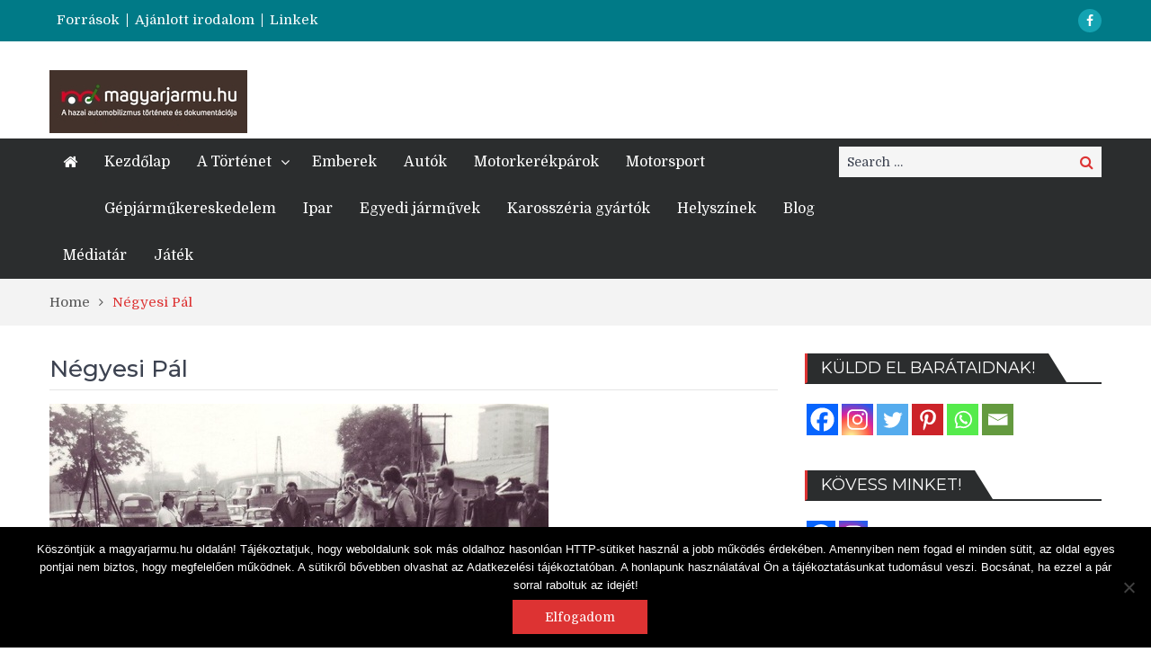

--- FILE ---
content_type: application/x-javascript
request_url: https://magyarjarmu.hu/wp-content/cache/wpo-minify/1760892922/assets/wpo-minify-header-6b194e31.min.js
body_size: 175733
content:

window.google=window.google||{};google.maps=google.maps||{};(function(){var modules=google.maps.modules={};google.maps.__gjsload__=function(name,text){modules[name]=text};google.maps.Load=function(apiLoad){delete google.maps.Load;apiLoad([0.009999999776482582,[null,[["https://khms0.googleapis.com/kh?v=1001\u0026hl=en\u0026gl=US\u0026","https://khms1.googleapis.com/kh?v=1001\u0026hl=en\u0026gl=US\u0026"],null,null,null,1,"1001",["https://khms0.google.com/kh?v=1001\u0026hl=en\u0026gl=US\u0026","https://khms1.google.com/kh?v=1001\u0026hl=en\u0026gl=US\u0026"]],null,null,null,null,[["https://cbks0.googleapis.com/cbk?","https://cbks1.googleapis.com/cbk?"]],[["https://khms0.googleapis.com/kh?v=168\u0026hl=en\u0026gl=US\u0026","https://khms1.googleapis.com/kh?v=168\u0026hl=en\u0026gl=US\u0026"],null,null,null,null,"168",["https://khms0.google.com/kh?v=168\u0026hl=en\u0026gl=US\u0026","https://khms1.google.com/kh?v=168\u0026hl=en\u0026gl=US\u0026"]],null,null,null,null,null,null,null,[["https://streetviewpixels-pa.googleapis.com/v1/thumbnail?hl=en\u0026gl=US\u0026","https://streetviewpixels-pa.googleapis.com/v1/thumbnail?hl=en\u0026gl=US\u0026"]]],["en","US",null,0,null,null,"https://maps.gstatic.com/mapfiles/",null,"https://maps.googleapis.com","https://maps.googleapis.com",null,"https://maps.google.com",null,"https://maps.gstatic.com/maps-api-v3/api/images/","https://www.google.com/maps",null,"https://www.google.com",1,"https://maps.googleapis.com/maps_api_js_slo/log?hasfast=true",0,1],["https://maps.googleapis.com/maps-api-v3/api/js/62/9c","3.62.9c"],[2954280566],null,null,null,[112],null,null,"",["places","geometry","drawing"],null,1,"https://khms.googleapis.com/mz?v=1001\u0026","AIzaSyBgqa4hTNMljFhP0Mp9yjpzA_QWYr-g9FI","https://earthbuilder.googleapis.com","https://earthbuilder.googleapis.com",null,"https://mts.googleapis.com/maps/vt/icon",[["https://maps.googleapis.com/maps/vt"],["https://maps.googleapis.com/maps/vt"],null,null,null,null,null,null,null,null,null,null,["https://www.google.com/maps/vt"],"/maps/vt",753000000,753,753513247],2,500,[null,null,null,null,"https://www.google.com/maps/preview/log204","","https://static.panoramio.com.storage.googleapis.com/photos/",["https://geo0.ggpht.com/cbk","https://geo1.ggpht.com/cbk","https://geo2.ggpht.com/cbk","https://geo3.ggpht.com/cbk"],"https://maps.googleapis.com/maps/api/js/GeoPhotoService.GetMetadata","https://maps.googleapis.com/maps/api/js/GeoPhotoService.SingleImageSearch",["https://lh3.ggpht.com/jsapi2/a/b/c/","https://lh4.ggpht.com/jsapi2/a/b/c/","https://lh5.ggpht.com/jsapi2/a/b/c/","https://lh6.ggpht.com/jsapi2/a/b/c/"],"https://streetviewpixels-pa.googleapis.com/v1/tile",["https://lh3.googleusercontent.com/","https://lh4.googleusercontent.com/","https://lh5.googleusercontent.com/","https://lh6.googleusercontent.com/"]],null,null,null,null,"/maps/api/js/ApplicationService.GetEntityDetails",0,null,null,null,null,[],["62.9c"],1,0,[1],"[base64]/[base64]///////////8BEg0IBBD+//////////8BQgNzZGs46Y60FjjriLgWOO7fuRY=",null,1,0.009999999776482582,null,[[[6,"1760611354"]]],null,""],loadScriptTime)};var loadScriptTime=(new Date).getTime()})();google.maps.__gjsload__('drawing',function(_){var qD=class extends _.On{constructor(a){super();console.warn("Drawing library functionality in the Maps JavaScript API is deprecated. This API was deprecated in August 2025 and will be made unavailable in a later version of the Maps JavaScript API, releasing in May 2026. For more info, see https://developers.google.com/maps/deprecations.");a=a||{};a.drawingMode=a.drawingMode||null;this.setValues(a);_.Hl("drawing_impl").then(b=>{new b.MH(this)})}};qD.prototype.constructor=qD.prototype.constructor;_.qo(qD.prototype,{map:_.Jt,drawingMode:_.Et});var hoa={DrawingManager:qD,OverlayType:{MARKER:"marker",POLYGON:"polygon",POLYLINE:"polyline",RECTANGLE:"rectangle",CIRCLE:"circle"}};_.pa.google.maps.drawing=hoa;_.Il("drawing",hoa)});google.maps.__gjsload__('places',function(_){var Eoa=function(a){a==null||(0,_.Wi)(a);if(a!=null)return _.Xi(a)},Foa=function(a){return a in zD?zD[a][1]:a},AD=function(a,b){if(!a||!isFinite(a)||b==0)return a;a=String(a).split("e");return parseFloat(a[0]+"e"+(parseInt(a[1]||0,10)+b))},Goa=function(a,b){return a&&isFinite(a)?AD(Math.round(AD(a,b)),-b):a},DD=function(a,b){var c;if(c=b){a:if(b&&b.length===3){for(c=0;c<3;c++){var d=b[c];if(d<"A"||d>"Z"&&d<"a"||d>"z"){c=!1;break a}}c=!0}else c=!1;c=!c}if(c)throw new TypeError("Currency must be valid ISO code");this.Ig=null;this.mh=this.Hg=this.Sg=!1;this.Pg=b?b.toUpperCase():null;this.Ng=40;this.Fg=1;this.Lg=0;this.Dg=3;this.Og=this.Eg=0;this.Yg=!1;this.Wg=this.Vg="";this.Qg=BD.HD;this.Rg="";this.Gg=1;this.Kg=!1;this.Jg=[];this.Ug=this.hh=!1;this.Mg=0;this.nh=typeof a==="number"?a:-1;this.dh=typeof a==="string"?a:"";if(typeof a==="number"&&a!=5&&a!=6)Hoa(this,this.nh);else if(this.Ig=null,typeof a==="number")switch(a){case 1:CD(this,BD.vD);break;case 2:CD(this,BD.aI);break;case 3:CD(this,BD.WH);break;case 4:a=BD.KH;b=["0"];if(c=zD[this.Pg||BD.Xw]){c=c[0]&7;if(c>0)for(b.push("."),d=0;d<c;d++)b.push("0");a=a.replace(/0.00/g,b.join(""))}CD(this,a);break;case 5:Ioa(this,1);break;case 6:Ioa(this,2);break;default:throw Error("Unsupported pattern type.")}else CD(this,a)},CD=function(a,b){a.dh=b.replace(/ /g,"\u00a0");const c=[0];a.Vg=ED(a,b,c);var d=c[0];let e=-1,f=0;var g=0,h=0;let k=-1;const m=b.length;for(let p=!0;c[0]<m&&p;c[0]++)switch(b.charAt(c[0])){case "#":g>0?h++:f++;k>=0&&e<0&&k++;break;case "0":if(h>0)throw Error('Unexpected "0" in pattern "'+b+'"');g++;k>=0&&e<0&&k++;break;case ",":k>0&&a.Jg.push(k);k=0;break;case ".":if(e>=0)throw Error('Multiple decimal separators in pattern "'+b+'"');e=f+g+h;break;case "E":if(a.Ug)throw Error('Multiple exponential symbols in pattern "'+b+'"');a.Ug=!0;a.Og=0;c[0]+1<m&&b.charAt(c[0]+1)=="+"&&(c[0]++,a.Yg=!0);for(;c[0]+1<m&&b.charAt(c[0]+1)=="0";)c[0]++,a.Og++;if(f+g<1||a.Og<1)throw Error('Malformed exponential pattern "'+b+'"');p=!1;break;default:c[0]--,p=!1}g==0&&f>0&&e>=0&&(g=e,g==0&&g++,h=f-g,f=g-1,g=1);if(e<0&&h>0||e>=0&&(e<f||e>f+g)||k==0)throw Error('Malformed pattern "'+b+'"');h=f+g+h;a.Dg=e>=0?h-e:0;e>=0&&(a.Eg=f+g-e,a.Eg<0&&(a.Eg=0));a.Fg=(e>=0?e:h)-f;a.Ug&&(a.Ng=f+a.Fg,a.Dg==0&&a.Fg==0&&(a.Fg=1));a.Jg.push(Math.max(0,k));a.hh=e==0||e==h;d=c[0]-d;a.Wg=ED(a,b,c);c[0]<b.length&&b.charAt(c[0])==";"?(c[0]++,a.Gg!=1&&(a.Kg=!0),a.Qg=ED(a,b,c),c[0]+=d,a.Rg=ED(a,b,c)):(a.Qg+=a.Vg,a.Rg+=a.Wg)},Ioa=function(a,b){a.Mg=b;CD(a,BD.vD);a.Hg=a.Hg||0!=a.Eg;a.Eg=0;a.Hg=a.Hg||2!=a.Dg;a.Dg=2;if(a.Eg>0)throw Error("Can't combine significant digits and minimum fraction digits");a.Sg=2!==a.Lg;a.Lg=2},Hoa=function(a,b){const c={notation:"standard",minimumIntegerDigits:Math.min(21,Math.max(1,a.Fg))};a.Yg&&(c.signDisplay="always");a.Sg?(c.minimumSignificantDigits=1,c.maximumSignificantDigits=Math.max(1,Math.min(21,a.Lg))):a.Hg&&(c.minimumFractionDigits=Math.max(0,a.Eg),c.maximumFractionDigits=Math.min(20,Math.max(0,a.Dg)));switch(b){case 1:c.style="decimal";break;case 2:c.notation="scientific";c.maximumFractionDigits=Math.min(20,Math.max(0,a.Og));break;case 3:c.style="percent";break;case 4:c.style="currency";b=a.Pg||BD.Xw;c.currency=b;b=b in zD?zD[b][0]%16:2;a.Hg?(c.minimumFractionDigits=Math.max(a.Eg,0),c.maximumFractionDigits=Math.min(a.Dg,20)):(c.minimumFractionDigits=Math.max(0,b),c.maximumFractionDigits=Math.min(c.minimumFractionDigits,20));switch(0){default:case 1:c.currencyDisplay="symbol";break;case 2:c.currencyDisplay="code";break;case 0:c.currencyDisplay="symbol"}break;case 5:a.Mg=1;c.notation="compact";c.compactDisplay="short";break;case 6:a.Mg=2;c.notation="compact";c.compactDisplay="long";break;default:throw Error("Unsupported ECMAScript NumberFormat custom pattern = "+a.dh)}try{let d;(d="en".replace("_","-"))&&d in Joa&&(c.numberingSystem=Joa[d]);a.Ig=new Intl.NumberFormat(d,c)}catch(d){throw a.Ig=null,Error("ECMAScript NumberFormat error: "+d)}Koa=a.mh=a.Sg=a.Hg=!1},FD=function(a,b){var c=AD(b,a.Dg);a.Lg>0&&(c=Loa(c,a.Lg,a.Dg));c=Math.round(c);let d;if(isFinite(c)){if(d=Math.floor(AD(c,-a.Dg)),c=Math.floor(c-AD(d,a.Dg)),c<0||c>=AD(1,a.Dg))d=Math.round(b),c=0}else d=b,c=0;return{DF:d,iK:c}},GD=function(a,b,c,d){if(a.Eg>a.Dg)throw Error("Min value must be less than max value");d||(d=[]);b=FD(a,b);var e=b.DF,f=b.iK,g=a.Eg>0||f>0||!1;b=a.Eg;g&&(b=a.Eg);for(var h="",k=e;k>1E20;)h="0"+h,k=Math.round(AD(k,-1));h=k+h;const m=BD.LH;k=BD.OD.codePointAt(0);var p=h.length,r=0;if(e>0||c>0){for(e=p;e<c;e++)d.push(String.fromCodePoint(k));if(a.Jg.length>=2)for(c=1;c<a.Jg.length;c++)r+=a.Jg[c];c=p-r;if(c>0){e=a.Jg;r=p=0;var t=BD.AD,v=h.length;for(let y=0;y<v;y++)if(d.push(String.fromCodePoint(k+Number(h.charAt(y))*1)),v-y>1){var w=e[r];if(y<c){let C=c-y;(w===1||w>0&&C%w===1)&&d.push(t)}else r<e.length&&(y===c?r+=1:w===y-c-p+1&&(d.push(t),p+=w,r+=1))}}else{c=h;h=a.Jg;e=BD.AD;w=c.length;t=[];for(p=h.length-1;p>=0&&w>0;p--){r=h[p];for(v=0;v<r&&w-v-1>=0;v++)t.push(String.fromCodePoint(k+Number(c.charAt(w-v-1))*1));w-=r;w>0&&t.push(e)}d.push.apply(d,t.reverse())}}else g||d.push(String.fromCodePoint(k));(a.hh||g)&&d.push(m);f=String(f);g=f.split("e+");g.length==2&&(f=String(Loa(parseFloat(g[0]),a.Lg,1)),f=f.replace(".",""),f+="0".repeat(parseInt(g[1],10)-f.length+1));a.Dg+1>f.length&&(f="1"+"0".repeat(a.Dg-f.length)+f);for(a=f.length;f.charAt(a-1)=="0"&&a>b+1;)a--;for(b=1;b<a;b++)d.push(String.fromCodePoint(k+Number(f.charAt(b))*1))},Moa=function(a,b,c){c.push(BD.NH);b<0?(b=-b,c.push(BD.HD)):a.Yg&&c.push(BD.YH);b=""+b;var d=BD.OD;for(let e=b.length;e<a.Og;e++)c.push(d);a=d.codePointAt(0)-_.vea;for(d=0;d<b.length;d++)c.push(String.fromCodePoint(a+b.codePointAt(d)))},ED=function(a,b,c){let d="",e=!1;const f=b.length;for(;c[0]<f;c[0]++){const g=b.charAt(c[0]);if(g=="'")c[0]+1<f&&b.charAt(c[0]+1)=="'"?(c[0]++,d+="'"):e=!e;else if(e)d+=g;else switch(g){case "#":case "0":case ",":case ".":case ";":return d;case "\u00a4":c[0]+1<f&&b.charAt(c[0]+1)=="\u00a4"?(c[0]++,d+=a.Pg||BD.Xw):d+=Foa(a.Pg||BD.Xw);break;case "%":if(!a.Kg&&a.Gg!=1)throw Error("Too many percent/permill");if(a.Kg&&a.Gg!=100)throw Error("Inconsistent use of percent/permill characters");a.Gg=100;a.Kg=!1;d+=BD.VH;break;case "\u2030":if(!a.Kg&&a.Gg!=1)throw Error("Too many percent/permill");if(a.Kg&&a.Gg!=1E3)throw Error("Inconsistent use of percent/permill characters");a.Gg=1E3;a.Kg=!1;d+=BD.XH;break;default:d+=g}}return d},Noa=function(a,b){a=a.Mg==1?HD.uD:HD.JH;a==null&&(a=HD.uD);if(b<3)return ID;b=Math.min(14,b);var c=a[AD(1,b)];for(--b;!c&&b>=3;)c=a[AD(1,b)],b--;if(!c)return ID;c=c.other;var d=a="",e=c.indexOf(";");e>=0&&(c=c.substring(0,e),e=c.substring(e+1))&&(d=/([^0]*)(0+)(.*)/.exec(e),a=d[1],d=d[3]);return c&&c!="0"?(c=/([^0]*)(0+)(.*)/.exec(c))?{hA:b+1-(c[2].length-1),xB:a,yB:d,prefix:c[1],suffix:c[3]}:ID:ID},JD=function(a){if(!isFinite(a))return a>0?a:0;let b=0;for(;(a/=10)>=1;)b++;return b},Loa=function(a,b,c){if(!a)return a;b=b-JD(a)-1;return b<-c?Goa(a,-c):Goa(a,b)},KD=function(a){this.Fg=a;this.Eg=this.Dg=this.Hg=null;a=BD;const b=HD;if(Ooa!==a||Poa!==b)Ooa=a,Poa=b,Qoa=new DD(1);this.Ig=Qoa},LD=function(a,b,c,d,e){for(let r=0;r<b.length;r++){var f=void 0;switch(b[r].type){case 4:e.push(b[r].value);break;case 3:f=b[r].value;var g=a,h=e,k=c[f];k===void 0?h.push("Undefined parameter - "+f):(g.Dg.push(k),h.push(g.Gg(g.Dg)));break;case 2:f=b[r].value;g=a;h=c;k=d;var m=e,p=f.lx;h[p]===void 0?m.push("Undefined parameter - "+p):(p=f[h[p]],p===void 0&&(p=f.other),LD(g,p,h,k,m));break;case 0:f=b[r].value;Roa(a,f,c,_.Rl,d,e);break;case 1:f=b[r].value,Roa(a,f,c,_.Ql,d,e)}}},Roa=function(a,b,c,d,e,f){var g=b.lx,h=b.bE;const k=+c[g];isNaN(k)?f.push("Undefined or invalid parameter - "+g):(h=k-h,g=b[c[g]],g===void 0&&(d=d(Math.abs(h)),g=b[d],g===void 0&&(g=b.other)),b=[],LD(a,g,c,e,b),c=b.join(""),e?f.push(c):(a=a.Ig.format(h),f.push(c.replace(/#/g,a))))},Soa=function(a,b){const c=a.Hg,d=(0,_.Ca)(a.Gg,a);b=b.replace(_.xea,function(){c.push("'");return d(c)});return b=b.replace(_.wea,function(e,f){c.push(f);return d(c)})},MD=function(a){var b=0;const c=[],d=[],e=/[{}]/g;e.lastIndex=0;for(var f;f=e.exec(a);){const g=f.index;f[0]=="}"?(c.pop(),c.length==0&&(f={type:1},f.value=a.substring(b,g),d.push(f),b=g+1)):(c.length==0&&(b=a.substring(b,g),b!=""&&d.push({type:0,value:b}),b=g+1),c.push("{"))}a=a.substring(b);a!=""&&d.push({type:0,value:a});return d},ND=function(a,b){const c=[];b=MD(b);for(let e=0;e<b.length;e++){const f={};if(0==b[e].type)f.type=4,f.value=b[e].value;else if(1==b[e].type){var d=b[e].value;switch(Toa.test(d)?0:Uoa.test(d)?1:Voa.test(d)?2:/^\s*\w+\s*/.test(d)?3:5){case 2:f.type=2;f.value=Woa(a,b[e].value);break;case 0:f.type=0;f.value=Xoa(a,b[e].value);break;case 1:f.type=1;f.value=Yoa(a,b[e].value);break;case 3:f.type=3,f.value=b[e].value}}c.push(f)}return c},Woa=function(a,b){let c="";b=b.replace(Voa,function(f,g){c=g;return""});const d={};d.lx=c;b=MD(b);let e=0;for(;e<b.length;){const f=b[e].value;e++;let g;1==b[e].type&&(g=ND(a,b[e].value));d[f.replace(/\s/g,"")]=g;e++}return d},Xoa=function(a,b){let c="",d=0;b=b.replace(Toa,function(g,h,k){c=h;k&&(d=parseInt(k,10));return""});const e={};e.lx=c;e.bE=d;b=MD(b);let f=0;for(;f<b.length;){const g=b[f].value;f++;let h;1==b[f].type&&(h=ND(a,b[f].value));e[g.replace(/\s*(?:=)?(\w+)\s*/,"$1")]=h;f++}return e},Yoa=function(a,b){let c="";b=b.replace(Uoa,function(f,g){c=g;return""});const d={};d.lx=c;d.bE=0;b=MD(b);let e=0;for(;e<b.length;){const f=b[e].value;e++;let g;1==b[e].type&&(g=ND(a,b[e].value));d[f.replace(/\s*(?:=)?(\w+)\s*/,"$1")]=g;e++}return d},OD=function(a){return a==null?null:a},PD=function(a,b){return(new KD(a)).format(b)},QD=function(a){return _.Sm(_.Wm,b=>{if(b<=a)return b;throw _.Hm(`${b} is not a less than ${a}`)})},Zoa=function(a){_.op(a);return{Xj:b=>b===null?null:b.trim().split(/\s+/).map(c=>_.kp(c,a)).filter(c=>c!==null)||null,Nj:b=>b===null?null:b.map(c=>_.np(a,c)).join(" ")}},RD=function(a){return(b,c)=>_.as(b,c,{get(){return(this.ck??$oa??($oa=document.createDocumentFragment())).querySelectorAll(a)}})},apa=function(a,b){return function*(){if(a!==void 0){let c=0;for(const d of a)yield b(d,c++)}}()},SD=function(a){a=_.Nm(b=>{b=(0,_.Hs)(b);if(b.includes("/"))throw _.Hm('Field with "/" specified: '+b);b=b.replace(/\./g,"/");b==="utc_offset_minutes"?b="utc_offset":b==="utc_offset"&&_.xm("utc_offset is deprecated as of November 2019. Use utc_offset_minutes instead. See https://goo.gle/js-open-now");b==="opening_hours/open_now"&&_.xm("opening_hours.open_now is deprecated as of November 2019. Use the isOpen() method from a PlacesService.getDetails() result instead. See https://goo.gle/js-open-now.");b==="permanently_closed"&&_.xm("permanently_closed is deprecated as of May 2020 and will beturned off in May 2021. Use business_status instead.");return b})(a);if(!a.length)throw _.Hm("At least one field must be specified.");return a},TD=function(a){return _.Tm(_.Nm(_.Hs))(a)},cpa=function(a,b){return _.bg(a,_.ji,2,bpa,b)},dpa=function(a,b,c){c=c||{};c.format="jspb";this.Dg=new _.vt(c);this.Eg=a==void 0?a:a.replace(/\/+$/,"")},fpa=function(a,b,c){return a.Dg.Dg(a.Eg+"/$rpc/google.maps.geocode.v4.GeocodeService/GeocodeLocation",b,c||{},epa)},gpa=function(){const a=document.body,b=window;UD===null&&(UD=!1,a.addEventListener("pointerdown",()=>{UD=!0},!0),a.addEventListener("click",()=>{UD=!1},!0));VD===null&&(VD=!1,b.addEventListener("blur",()=>{VD=!0},!0),b.addEventListener("focus",()=>{VD=!1},!0))},YD=function(a){a.Vg&&(a.Vg=!1,WD(a),XD(a))},XD=function(a){const b=a.Oj&&a.Vg?0:1;b===0&&a.wh!==0?(a.Eg.append(a.Lg),a.Eg.showModal(),a.Dg.focus(),a.wh=0):b===1&&a.wh!==1&&(a.Eg.close(),a.ck?.append(a.Lg),ZD(a),a.wh=1)},hpa=function(a,b=a.Ig){b!==-1&&($D(a,-1),a.Dg.value=a.predictions[b].text.text,a.pj.setFormValue(a.Dg.value),a.wk(a.predictions[b]),YD(a),a.Dg.focus())},$D=function(a,b){var c=a.Ug[a.Ig];c&&(c.removeAttribute("aria-selected"),c.setAttribute("part","prediction-item"),a.Dg.setAttribute("aria-activedescendant",""));a.Ig===-1&&(a.Nk=a.Dg.value);a.Ig=b;if(c=a.Ug[b])c.setAttribute("aria-selected","true"),c.setAttribute("part","prediction-item prediction-item-selected"),a.Dg.setAttribute("aria-activedescendant",c.id),c.appendChild(a.Wg);a.Ig===-1?(a.Dg.value=a.Nk,a.mh.appendChild(a.Wg)):a.Dg.value=a.predictions[b].text.text},ipa=function(a){a.Pg.classList.add("back-button");a.Pg.setAttribute("aria-label","Exit fullscreen search");_.Au(_.Fga(),a.Pg);a.Pg.addEventListener("click",()=>{YD(a)})},jpa=function(a){a.Qg.classList.add("clear-button");a.Qg.setAttribute("aria-label","Clear input");a.Qg.addEventListener("click",()=>{WD(a);a.Dg.value="";ZD(a)});_.Au((0,_.O)`<svg width="21" height="20" viewBox="0 0 21 20" fill="none"><path fill-rule="evenodd" clip-rule="evenodd" d="M10.8 0a10 10 0 100 20 10 10 0 100-20zm2.59 6L10.8 8.59 8.21 6 6.8 7.41 9.39 10 6.8 12.59 8.21 14l2.59-2.59L13.39 14l1.41-1.41L12.21 10l2.59-2.59L13.39 6zM2.8 10a8.01 8.01 0 0016 0 8.01 8.01 0 00-16 0z" fill="#1F1F1F"/></svg>`,a.Qg)},lpa=function(a){a.Dg.setAttribute("aria-autocomplete","list");a.Dg.setAttribute("autocomplete","off");a.Dg.setAttribute("role","combobox");a.Dg.setAttribute("aria-expanded","false");a.Dg.setAttribute("aria-haspopup","listbox");a.Dg.getAttribute("aria-label")||a.Dg.setAttribute("aria-label","Search For a Place");a.Dg.addEventListener("input",()=>{a.Dg.removeAttribute("aria-activedescendant");a.Vg=!0;kpa(a,a.Dg.value);XD(a);a.pj.setFormValue(a.Dg.value)});a.Dg.addEventListener("blur",b=>{b.relatedTarget||UD||VD?b.relatedTarget&&!a.ck?.contains(b.relatedTarget)&&YD(a):(a.Oj&&a.Eg.focus(),ZD(a))});a.Dg.addEventListener("keydown",a.Go)},mpa=function(a){const b=document.createElement("div");b.setAttribute("role","presentation");b.classList.add("attributions");_.Au((0,_.O)`<gmp-internal-attribution></gmp-internal-attribution>`,b);a.Gg.classList.add("dropdown");a.Gg.append(a.Fg,b);a.Gg.style.display="none";a.Gg.setAttribute("part","prediction-list")},npa=function(a){a.Eg.setAttribute("aria-label","Search For a Place");a.Eg.tabIndex=-1;a.Eg.addEventListener("focus",()=>{ZD(a)})},ZD=function(a){a.Kh!==null&&clearTimeout(a.Kh);a.Kh=setTimeout(()=>{a.Dg.focus();a.Kh=null},0)},WD=function(a){a.Fg.textContent="";a.Dg.removeAttribute("aria-controls");a.Dg.removeAttribute("aria-activedescendant");a.Dg.setAttribute("aria-expanded","false");a.Gg.style.display="none"},opa=function(a){a.Vg&&a.Ug.length&&(a.Dg.setAttribute("aria-controls",a.Fg.id),a.Fg.style.display="inline",a.Ug.forEach(a.Fg.appendChild,a.Fg),a.Dg.setAttribute("aria-expanded","true"),a.Gg.style.display="flex")},qpa=function(a,b){WD(a);a.Ig=-1;a.predictions=b;a.Ug=a.predictions.map((c,d)=>{const e=document.createElement("li");e.setAttribute("part","prediction-item");e.setAttribute("role","option");e.id=_.bo();e.appendChild(ppa(a,c));e.addEventListener("click",()=>{hpa(a,d)});return e});opa(a)},rpa=function(a){const b=new Set;return a.filter(c=>{if(b.has(c.constructor))return!1;b.add(c.constructor);return!0})},spa=function(a){return a.links.length===0?null:(0,_.O)`
      ${_.Bs(a.links.map(({text:b,href:c})=>(0,_.O)`<a.href=${c}
target="_blank".ariaLabel=${_.ys(b)}>${b}</a>`)," | ")}
    `},tpa=function(a,b,c,d){d?(a.pu.has(b)||a.pu.set(b,{lv:()=>{a.pu.delete(b)},nJ:c}),{lv:c}=a.pu.get(b),b(a.value,c)):b(a.value)},wpa=function(){({context:b,subscribe:a}={context:upa});var a,b;return(c,d)=>{typeof d==="object"?d.addInitializer(function(){new vpa(this,{context:b,Nh:e=>{c.set.call(this,e)},subscribe:a})}):c.constructor.addInitializer(e=>{new vpa(e,{context:b,Nh:f=>{e[d]=f},subscribe:a})})}},xpa=function(a){return Intl.NumberFormat(_.dl?.Eg().Eg()||void 0,{maximumFractionDigits:1,minimumFractionDigits:1}).format(a)},ypa=function(a){return Array.from({length:10}).fill("empty").fill("filled",0,Math.round(a*2))},zpa=function(a){const b="Rated "+xpa(a)+" out of 5";return(0,_.O)`
    <div class="icons" role="img" aria-label=${b}>
      ${apa(ypa(a),(c,d)=>(0,_.O)`<svg
class="star-${c} half-star-${d%2&&d!==0?"right":"left"}"
viewBox=${d%2?"6 0 6 12":"0 0 6 12"}
version="1"
xmlns="http://www.w3.org/2000/svg"><path fill="currentColor" d=${"M6.00002 9.23652L2.91908 11.4787C2.78946 11.573 2.62246 11.5995 2.47003 11.5499C2.20746 11.4643 2.06393 11.1822 2.14945 10.9196L3.32835 7.29985L0.275172 5.12724C0.143349 5.03343 0.0650635 4.88164 0.0650635 4.71985C0.0650635 4.44371 0.288921 4.21985 0.565063 4.21985H4.30835L5.52412 0.446794C5.57347 0.293635 5.69351 0.173588 5.84667 0.124237C6.10951 0.0395456 6.39123 0.183959 6.47592 0.446794L7.69169 4.21985H11.435C11.5968 4.21985 11.7486 4.29814 11.8424 4.42996C12.0025 4.65495 11.9499 4.96713 11.7249 5.12724L8.67169 7.29985L9.8506 10.9196C9.90024 11.072 9.87378 11.239 9.77945 11.3687C9.61696 11.5919 9.30423 11.6412 9.08096 11.4787L6.00002 9.23652Z"}/></svg>`)}
    </div>
  `},aE=function(a,b){try{_.Lm(HTMLInputElement,"HTMLInputElement")(a)}catch(c){if(_.Im(c),!a)return}_.vo(window,"Pawa");_.N(window,154340);_.Hl("places_impl").then(c=>{b=b||{};this.setValues(b);c.aJ(this,a);_.yo(a)});console.warn("As of March 1st, 2025, google.maps.places.Autocomplete is not available to new customers. Please use google.maps.places.PlaceAutocompleteElement instead. At this time, google.maps.places.Autocomplete is not scheduled to be discontinued, but google.maps.places.PlaceAutocompleteElement is recommended over google.maps.places.Autocomplete. While google.maps.places.Autocomplete will continue to receive bug fixes for any major regressions, existing bugs in google.maps.places.Autocomplete will not be addressed. At least 12 months notice will be given before support is discontinued. Please see https://developers.google.com/maps/legacy for additional details and https://developers.google.com/maps/documentation/javascript/places-migration-overview for the migration guide.")},bE=function(){this.Dg=null;_.Hl("places_impl").then(a=>{this.Dg=a.qJ()});console.warn("As of March 1st, 2025, google.maps.places.AutocompleteService is not available to new customers. Please use google.maps.places.AutocompleteSuggestion instead. At this time, google.maps.places.AutocompleteService is not scheduled to be discontinued, but google.maps.places.AutocompleteSuggestion is recommended over google.maps.places.AutocompleteService. While google.maps.places.AutocompleteService will continue to receive bug fixes for any major regressions, existing bugs in google.maps.places.AutocompleteService will not be addressed. At least 12 months notice will be given before support is discontinued. Please see https://developers.google.com/maps/legacy for additional details and https://developers.google.com/maps/documentation/javascript/places-migration-overview for the migration guide.")},cE=function(a,b){return a||b?a&&b?!!a.media===!!b.media&&a.media?.lightboxPreferred===b.media?.lightboxPreferred&&a.media?.preferredSize===b.media?.preferredSize&&!!a.address===!!b.address&&!!a.rating===!!b.rating&&!!a.cr===!!b.cr&&!!a.price===!!b.price&&!!a.vq===!!b.vq&&!!a.fu===!!b.fu&&!!a.attribution===!!b.attribution&&a.attribution?.lightSchemeColor===b.attribution?.lightSchemeColor&&a.attribution?.darkSchemeColor===b.attribution?.darkSchemeColor&&!!a.website===!!b.website&&!!a.phoneNumber===!!b.phoneNumber&&!!a.openingHours===!!b.openingHours&&!!a.summary===!!b.summary&&!!a.vu===!!b.vu&&!!a.reviews===!!b.reviews&&!!a.plusCode===!!b.plusCode&&!!a.cj===!!b.cj:!1:!0},dE=function(a){a=a.filter(Boolean);return a.length?(0,_.O)`${_.Bs(a,(0,_.O)`<hr/>`)}`:null},eE=function(...a){return _.Bs(a.filter(Boolean),(0,_.O)`<span aria-hidden="true" class="interpunct">\u00b7</span>`)},Apa=function(a,b,c){a=a.periods.map(({open:d})=>d.Dg(b,c));return a.length?new Date(Math.min(...a)):void 0},Bpa=function(a,b,c){a=a.periods.map(({close:d})=>d?.Dg(b,c)).filter(Boolean);return a.length?new Date(Math.min(...a)):void 0},rE=function(a,b){for(const[d,e]of Object.entries(b)){var c=d;const f=e;if(Cpa.has(c))switch(a.Eg.add(c),c){case "accessibilityOptions":a.Mg=f?new fE(f):null;break;case "addressComponents":a.Gg=f.map(g=>new gE(g));break;case "attributions":a.Ng=f.map(g=>new hE(g));break;case "consumerAlert":a.Og=f?new iE(f):null;break;case "evChargeOptions":a.Pg=f?new jE(f):null;break;case "fuelOptions":c={};a.requestedLanguage!=null&&(c.language=a.requestedLanguage);a.requestedRegion!=null&&(c.region=a.requestedRegion);a.Qg=f?new kE(f,c):null;break;case "googleMapsLinks":a.Rg=f?new lE(f):null;break;case "id":Dpa(a,f);break;case "location":a.Hg=f?new _.dn(f):null;break;case "regularOpeningHours":try{a.Fg=f&&f?.periods?.length?new mE(f):null}catch(g){_.xm(`Place ${a.id} returned invalid opening hours.`,g),_.N(window,148228),a.Fg=null}break;case "parkingOptions":a.Sg=f?new nE(f):null;break;case "paymentOptions":a.Ug=f?new oE(f):null;break;case "photos":a.Vg=f.map(g=>{try{return new pE(g)}catch(h){_.xm(`Place ${a.id} returned an invalid photo.`,h),_.N(window,148229)}}).filter(Boolean);break;case "plusCode":a.Ig=f?new _.kv(f):null;break;case "postalAddress":a.Jg=f?new _.lv(f):null;break;case "priceRange":c={};a.requestedLanguage!=null&&(c.language=a.requestedLanguage);a.requestedRegion!=null&&(c.region=a.requestedRegion);a.Wg=f?new Epa(f,c):null;break;case "reviews":a.Yg=f.map(g=>new qE(g));break;case "types":a.Kg=f||[];break;case "viewport":a.Lg=f?new _.ko(f):f}}a.Dg={...a.Dg,...b}},Dpa=function(a,b){a.id!==b&&(a.id!==""&&console.warn(`Please note that the 'id' property of this place has changed: ${a.id} -> ${b}`),Object.defineProperty(a,"id",{enumerable:!0,writable:!1,value:b}))},Hpa=function(a,b,c){if(a.length===0)return!1;if(Fpa(a))return!0;const d=new sE(c.getUTCDay(),c.getUTCHours(),c.getUTCMinutes(),0);return Gpa(a,b).some(e=>e.includes(d))},Fpa=function(a){return a.length===1&&!a[0].close&&!!a[0].open&&a[0].open.day===0&&a[0].open.hour===0&&a[0].open.minute===0},Gpa=function(a,b){const c=[];a.forEach(d=>{var e=d.close;d=d.open;e=new tE(new sE(d.day,d.hour,d.minute,b),new sE(e.day,e.hour,e.minute,b));e.endTime.compare(e.startTime)<0?(d=new tE(new sE(0,0,0,0),e.endTime),c.push(new tE(e.startTime,new sE(0,0,10080,0))),c.push(d)):c.push(e)});return c},Ipa=function(a){const b=Math.abs(a%60);var c=Math.floor(Math.abs(a/60));return`${a<0?"-":"+"}${c<10?`0${c}`:c}:${b<10?`0${b}`:b}`},Jpa=function(a){if(!a)return!1;const b=new uE;b.place=a;return b.zh()!==null},Kpa=function(a){if(!a.place)return null;switch(a.place.businessStatus){case "CLOSED_PERMANENTLY":return(0,_.O)`
          <span class="closed">${"Permanently closed"}</span>
        `;case "CLOSED_TEMPORARILY":return(0,_.O)`
          <span class="closed">${"Temporarily closed"}</span>
        `}var b=a.place.regularOpeningHours,c=a.place.utcOffsetMinutes;const d=b?.periods;if(!d||!d.length||c==null)return null;if(Fpa(d))return(0,_.O)`<span class="open">${"Open 24 hours"}</span>`;var e=Ipa(c),f=new Date;if(Hpa(d,c,f)){f=Bpa(b,f.getTime(),c);if(!f)return null;e=PD("Closes {nextClosingTime}",{nextClosingTime:vE(a,{timeStyle:"short",timeZone:e},f)});a=(0,_.O)`<span class="open">${"Open"}</span>`}else{b=Apa(b,f.getTime(),c);if(!b)return null;c=vE(a,{weekday:"short",timeZone:e},b);e=PD("{nextOpeningDayOfWeek, select,null {Opens {nextOpeningTime}}other {Opens {nextOpeningTime} {nextOpeningDayOfWeek}}}",{nextOpeningTime:vE(a,{timeStyle:"short",timeZone:e},b),nextOpeningDayOfWeek:c===vE(a,{weekday:"short",timeZone:e},f)?"null":c});a=(0,_.O)`<span class="closed">${"Closed"}</span>`}return eE(a,(0,_.O)`<span>${e}</span>`)},Mpa=function(a){if(a.weekdayDescriptions&&a.weekdayDescriptions.length!==0){var b=Lpa(a);return(0,_.O)`
      <ul id="weekly-hours" class="weekly-hours">
        ${a.weekdayDescriptions.map((c,d)=>d===0&&b?(0,_.O)`<li><strong>${c}</strong></li>`:(0,_.O)`<li>${c}</li>`)}
      </ul>
    `}},vE=function(a,b,c){const{requestedLanguage:d,requestedRegion:e}=a.place??{};a=d?new Intl.Locale(d,{region:e??void 0}):a.Dg;return Intl.DateTimeFormat(a,b).format(c)},Lpa=function(a){if(!a.place||!a.weekdayDescriptions||!a.place.utcOffsetMinutes)return!1;let b;try{b=vE(a,{weekday:"long",timeZone:Ipa(a.place.utcOffsetMinutes)},new Date)}catch(d){return!1}const c=a.weekdayDescriptions.findIndex(d=>d.startsWith(b));if(c===-1)return!1;a.weekdayDescriptions=a.weekdayDescriptions.slice(c).concat(a.weekdayDescriptions.slice(0,c));return!0},Npa=function(a,b,c){var d=a.userRatingCount;if(d===void 0||d===null)return null;b=(new Intl.NumberFormat(b)).format(d);d=PD("{USER_RATING_COUNT, plural,   =1 {# review}  other {# reviews}}",{USER_RATING_COUNT:d});return(0,_.O)`<span
    ><span aria-hidden="true">(</span>${a.googleMapsURI?(0,_.O)`<a.href=${a.googleMapsURI}
target="_blank".ariaLabel=${_.ys(d)}
@click=${e=>{c&&e.stopPropagation()}}>${b}</a>`:b}<span aria-hidden="true"
      >)</span
    ></span
  >`},Ppa=function(a,b={}){const c=b.contentConfig?.cr?a.primaryTypeDisplayName?(0,_.O)`<span>${a.primaryTypeDisplayName}</span>`:null:null;if(b.contentConfig?.price){{const f=a.priceRange;if(f&&f.startPrice){var d=new DD("#,##0",f.startPrice.currencyCode);var e=Foa(f.startPrice.currencyCode);d=f.endPrice?(0,_.O)`
    <span
      >${PD("{CURRENCY_SYMBOL}{START_PRICE}-{END_PRICE}",{START_PRICE:d.format(f.startPrice.units),END_PRICE:d.format(f.endPrice.units),CURRENCY_SYMBOL:e})}</span
    >
  `:(0,_.O)`
      <span
        >${PD("{CURRENCY_SYMBOL}{START_PRICE}+",{START_PRICE:d.format(f.startPrice.units),CURRENCY_SYMBOL:e})}</span
      >
    `}else(e=a.priceLevel)&&e!=="FREE"?(d=PD("{PRICE_LEVEL, select,  INEXPENSIVE { $}  MODERATE { $$}  EXPENSIVE { $$$}  VERY_EXPENSIVE { $$$$}  other {}}",{PRICE_LEVEL:e}),e=PD("{PRICE_LEVEL, select,  INEXPENSIVE {Inexpensive}  MODERATE {Moderately Expensive}  EXPENSIVE {Expensive}  VERY_EXPENSIVE {Very Expensive}  other {}}",{PRICE_LEVEL:e}),d=(0,_.O)`
    <span .ariaLabel=${e} .title=${e} role="img">
      ${d}
    </span>
  `):d=null}}else d=null;a=b.contentConfig?.vq?Opa(a,!c&&!d):null;return c||d||a?(0,_.O)` ${eE(c,d,a)} `:null},Opa=function(a,b=!1){return a.accessibilityOptions?.hasWheelchairAccessibleEntrance?(0,_.O)`
    ${Qpa({className:"wheelchair",ariaHidden:b?"true":"false",PN:b?"":"Accessible entrance"})}
    ${b?(0,_.O)`<span>${"Accessible entrance"}</span>`:""}
  `:null},Rpa=function(a){return _.ii(_.hi(new _.ji,a.lat),a.lng)},Vpa=function(a,b){wE||(wE=new Spa);var c=wE;b={..._.Ss(b?.Tl),"X-Goog-FieldMask":"results.placeId,results.types"};a=cpa(new Tpa,Rpa(a));return fpa(c.Dg,a,b).then(d=>_.Zf(d,Upa,1))},Wpa=function(a){if(!a||a.trim()==="*")return new Set;a=a.split(",").map(b=>b.trim().toLowerCase()).filter(Boolean);return new Set(a)},Xpa=function(a,b){const c=Wpa(b);return c.size?[...a].filter(d=>c.has(d.toLowerCase())):a},xE=function(a,b){const c={id:a.getId()};for(const d of b)switch(d){case "accessibilityOptions":c.accessibilityOptions=Ypa(a.Lg());break;case "addressComponents":b=a.Ng().map(e=>({longText:e.Eg(),shortText:e.Gg(),types:e.Hg().slice()}));c.addressComponents=b;break;case "adrFormatAddress":c.adrFormatAddress=a.ML()||null;break;case "allowsDogs":c.allowsDogs=a.yl()?a.Og():null;break;case "attributions":b=a.SL().map(e=>({provider:e.Eg(),providerURI:e.Gg()}));c.attributions=b;break;case "businessStatus":c.businessStatus=Zpa.get(a.bM())||null;break;case "consumerAlert":c.consumerAlert=$pa(a.xM());break;case "displayName":c.displayName=a.Fi()?.Bh()||null;break;case "displayNameLanguageCode":c.displayNameLanguageCode=a.Fi()?.Eg()||null;break;case "editorialSummary":c.editorialSummary=a.Gg()?.Bh()||null;break;case "editorialSummaryLanguageCode":c.editorialSummaryLanguageCode=a.Gg()?.Eg()||null;break;case "evChargeOptions":c.evChargeOptions=aqa(a.Sg());break;case "fuelOptions":c.fuelOptions=bqa(a.Vg());break;case "formattedAddress":c.formattedAddress=a.Ug()||null;break;case "googleMapsLinks":c.googleMapsLinks=cqa(a.TM());break;case "googleMapsURI":c.googleMapsURI=a.hh()||null;break;case "hasCurbsidePickup":c.hasCurbsidePickup=a.hasCurbsidePickup()?a.Pg():null;break;case "hasDelivery":c.hasDelivery=a.hasDelivery()?a.Qg():null;break;case "hasDineIn":c.hasDineIn=a.hasDineIn()?a.Rg():null;break;case "hasLiveMusic":c.hasLiveMusic=a.hasLiveMusic()?a.mh():null;break;case "hasMenuForChildren":c.hasMenuForChildren=a.hasMenuForChildren()?a.sh():null;break;case "hasOutdoorSeating":c.hasOutdoorSeating=a.hasOutdoorSeating()?a.uh():null;break;case "hasRestroom":c.hasRestroom=a.hasRestroom()?a.bj():null;break;case "hasTakeout":c.hasTakeout=a.hasTakeout()?a.gk():null;break;case "hasWiFi":c.hasWiFi=a.SN()?a.NN():null;break;case "iconBackgroundColor":c.iconBackgroundColor=a.vN()||null;break;case "internationalPhoneNumber":c.internationalPhoneNumber=a.nh()||null;break;case "isGoodForChildren":c.isGoodForChildren=a.Rl()?a.Wg():null;break;case "isGoodForGroups":c.isGoodForGroups=a.rm()?a.Yg():null;break;case "isGoodForWatchingSports":c.isGoodForWatchingSports=a.an()?a.dh():null;break;case "isReservable":c.isReservable=a.tt()?a.Ii():null;break;case "location":a.dn()?(b={lat:a.getLocation().Eg(),lng:a.getLocation().Gg()},c.location=b):c.location=null;break;case "nationalPhoneNumber":c.nationalPhoneNumber=a.wh()||null;break;case "regularOpeningHours":c.regularOpeningHours=dqa(a.Ci());break;case "paymentOptions":a.fn()?(b=a.Kh(),c.paymentOptions={acceptsCreditCards:b.Lg()?b.Gg():null,acceptsDebitCards:b.Ng()?b.Hg():null,acceptsCashOnly:b.Jg()?b.Eg():null,acceptsNfc:b.Og()?b.Ig():null}):c.paymentOptions=null;break;case "parkingOptions":a.en()?(b=a.Hh(),c.parkingOptions={hasFreeParkingLot:b.hasFreeParkingLot()?b.Gg():null,hasPaidParkingLot:b.hasPaidParkingLot()?b.Jg():null,hasFreeStreetParking:b.hasFreeStreetParking()?b.Hg():null,hasPaidStreetParking:b.hasPaidStreetParking()?b.Lg():null,hasValetParking:b.hasValetParking()?b.Ng():null,hasFreeGarageParking:b.hasFreeGarageParking()?b.Eg():null,hasPaidGarageParking:b.hasPaidGarageParking()?b.Ig():null}):c.parkingOptions=null;break;case "photos":b=a.Ph().map(eqa);c.photos=b;break;case "plusCode":a.gn()?c.plusCode={compoundCode:a.Ig().Eg(),globalCode:a.Ig().Gg()}:c.plusCode=null;break;case "postalAddress":a.Go()?(b=a.Wh(),c.postalAddress={regionCode:b?.Lg(),languageCode:b?.Hg()||null,postalCode:b?.Jg()||null,sortingCode:b?.Ng()||null,administrativeArea:b?.Gg()||null,locality:b?.Ig()||null,sublocality:b?.Qg()||null,addressLines:b?.Eg()||[],recipients:b?.Pg()||[],organization:b?.Og()||null}):c.postalAddress=null;break;case "priceLevel":c.priceLevel=fqa.get(a.bi())||null;break;case "priceRange":c.priceRange=a.op()?gqa(a.di()):null;break;case "primaryType":c.primaryType=a.oi()||null;break;case "primaryTypeDisplayName":c.primaryTypeDisplayName=a.Jg()?.Bh()||null;break;case "primaryTypeDisplayNameLanguageCode":c.primaryTypeDisplayNameLanguageCode=a.Jg()?.Eg()||null;break;case "rating":c.rating=a.Oi()||null;break;case "reviews":c.reviews=a.Yi().map(hqa);break;case "servesBreakfast":c.servesBreakfast=a.Iu()?a.Zi():null;break;case "servesCocktails":c.servesCocktails=a.Ku()?a.jj():null;break;case "servesCoffee":c.servesCoffee=a.Su()?a.kj():null;break;case "servesDessert":c.servesDessert=a.Wu()?a.qj():null;break;case "servesLunch":c.servesLunch=a.eA()?a.yj():null;break;case "servesDinner":c.servesDinner=a.av()?a.rj():null;break;case "servesBeer":c.servesBeer=a.ut()?a.pj():null;break;case "servesWine":c.servesWine=a.ZJ()?a.fk():null;break;case "servesBrunch":c.servesBrunch=a.Ju()?a.Dj():null;break;case "servesVegetarianFood":c.servesVegetarianFood=a.jA()?a.Oj():null;break;case "svgIconMaskURI":c.svgIconMaskURI=a.Hg()?`${a.Hg()}.svg`:null;break;case "types":c.types=a.ik().slice();break;case "userRatingCount":c.userRatingCount=a.TK()?a.wk():null;break;case "utcOffsetMinutes":c.utcOffsetMinutes=a.nL()?a.Nk():null;break;case "viewport":if(a.tL()){b=_.ki(a.Eg()).Eg();const e=_.ki(a.Eg()).Gg(),f=_.qi(a.Eg()).Eg(),g=_.qi(a.Eg()).Gg();c.viewport=(new _.ko(new _.dn(b,e),new _.dn(f,g))).toJSON()}else c.viewport=null;break;case "websiteURI":c.websiteURI=a.xl()||null}return c},bqa=function(a){return a==null?null:{fuelPrices:a.Eg().map(b=>{const c=b.Ig()?b.Gg():null;return{type:iqa.get(b.getType())??null,price:b.Hg()?yE(b.Eg()):null,updateTime:c?(new Date(Number(_.lg(c,1))*1E3+_.fg(c,2)/1E6)).toISOString():null}})}},aqa=function(a){return a==null?null:{connectorCount:a.Gg(),connectorAggregations:a.Eg().map(b=>{var c=b.Jg()?b.Eg():null;c=c?(new Date(Number(_.lg(c,1))*1E3+_.fg(c,2)/1E6)).toISOString():null;return{type:jqa.get(b.getType())??"OTHER",maxChargeRateKw:b.Hg(),count:b.uj(),availableCount:b.Lg()?b.Gg():null,outOfServiceCount:b.Ng()?b.Ig():null,availabilityLastUpdateTime:c}})}},dqa=function(a){const b={periods:[],weekdayDescriptions:[]};a!=null&&(b.periods=a.Eg().map(c=>{const d={open:{day:c.Gg().Eg(),hour:c.Gg().Gg(),minute:c.Gg().Hg()}};c.Hg()&&(d.close={day:c.Eg().Eg(),hour:c.Eg().Gg(),minute:c.Eg().Hg()});return d}),b.weekdayDescriptions=a.Gg().slice());return b},eqa=function(a){return{name:a.getName(),authorAttributions:a.Eg().map(b=>({displayName:b.Fi(),uri:b.Gg(),photoURI:b.Eg()})),widthPx:a.Jg(),heightPx:a.Ig(),flagContentURI:a.Gg(),googleMapsURI:a.Hg()}},gqa=function(a){return a.Ig()?{startPrice:yE(a.Gg()),endPrice:a.Hg()?yE(a.Eg()):null}:null},yE=function(a){return{currencyCode:_.E(a,1),units:Number(_.lg(a,2)),nanos:_.fg(a,3)}},hqa=function(a){var b=a.Pg()?a.Og():null;b=b?(new Date(Number(_.lg(b,1))*1E3+_.fg(b,2)/1E6)).toISOString():null;const c=a.Ng()??null;return{authorAttribution:a.Eg()?{displayName:a.Eg().Fi(),uri:a.Eg().Gg(),photoURI:a.Eg().Eg()}:null,publishTime:b,relativePublishTimeDescription:a.Lg(),rating:a.Jg(),visitDateYear:c!=null?c.Gg():null,visitDateMonth:c!=null?c.Eg()-1:null,text:a.Bh()?.Bh()||null,textLanguageCode:a.Bh()?.Eg()||null,originalText:a.Gg()?.Bh()||null,originalTextLanguageCode:a.Gg()?.Eg()||null,flagContentURI:a.Hg()||null,googleMapsURI:a.Ig()||null}},Ypa=function(a){return a==null?null:{hasWheelchairAccessibleEntrance:a.hasWheelchairAccessibleEntrance()?a.Eg():null,hasWheelchairAccessibleRestroom:a.hasWheelchairAccessibleRestroom()?a.Hg():null,hasWheelchairAccessibleSeating:a.hasWheelchairAccessibleSeating()?a.Ig():null,hasWheelchairAccessibleParking:a.hasWheelchairAccessibleParking()?a.Gg():null}},cqa=function(a){return a==null?null:{directionsURI:a.Eg()||null,placeURI:a.Ig()||null,writeAReviewURI:a.Jg()||null,reviewsURI:a.Gg()||null,photosURI:a.Hg()||null}},$pa=function(a){if(a==null)return null;const b=a.getDetails();return{overview:a.Gg()||null,details:b!=null?{title:b.getTitle()||null,description:b.Gg()||null,aboutLinkTitle:b.Eg()?.getTitle()||null,aboutLinkURI:b.Eg()?.Eg()||null}:null,languageCode:a.Eg()||null}},zE=function(a){return[...(new Set(a.map(b=>kqa.get(b)||b)))]},mqa=function(a){a=AE(a);if(!a.length)throw _.Hm("fields array must not be empty");const b=a.filter(c=>!lqa.has(c)&&c!=="*");if(b.length>0)throw _.Hm(`Unknown fields requested: ${b.join(", ")}`);return a},nqa=function(a){try{const b=_.Qs(a);if(b instanceof _.ko)return b}catch(b){}throw _.Hm(`Invalid LocationRestriction: ${JSON.stringify(a)}`)},oqa=function(a){const b=_.Qs(a);if(b instanceof _.ko||b instanceof _.dn||b instanceof _.Ep||b==="IP_BIAS")return b;throw _.Hm(`Invalid LocationBias: ${JSON.stringify(a)}`)},qqa=function(a){a=pqa(a);const b=a.priceLevels,c=a.minRating,d=a.locationBias,e=a.locationRestriction,f=a.query,g=a.textQuery,h=a.rankBy,k=a.rankPreference;if(f&&g)throw _.Hm("Both 'query' and 'textQuery' specified. Please use 'textQuery' only");if(f)console.warn("'query' is deprecated, please use 'textQuery' instead"),a.textQuery=f,a.query=void 0;else if(!g)throw _.Hm("'textQuery' must be specified");if(k&&h)throw _.Hm("Both 'rankPreference' and 'rankBy' provided. Please use only rankPreference.");h&&(console.warn("'rankBy' is deprecated, please use 'rankPreference' instead"),a.rankPreference=h,a.rankBy=void 0);if(c!=null&&(c<0||c>5))throw _.Hm("minRating must be a number between 0-5 inclusive");if(d&&e)throw _.Hm("Setting both 'locationBias' and 'locationRestriction' is not supported in searchByText. Please set either 'locationBias' or 'locationRestriction'");b&&b.length&&(a.priceLevels=Array.from(new Set(b)));return a},sqa=function(a){return rqa(a)},uqa=function(a){a=tqa(a);const b=a.input,c=a.inputOffset,d=a.locationBias,e=a.locationRestriction;if(c!=null&&(c<0||c>=b.length))throw _.Hm("'inputOffset' should be less than 'input.length' and greater than or equal to 0.");if(d&&e)throw _.Hm("Setting both 'locationBias' and 'locationRestriction' is not supported in autocomplete. Please set either 'locationBias' or 'locationRestriction'");return a},vqa=function(a){if(typeof a==="string"&&a!=="IP_BIAS")throw _.Hm("value for type string is invalid.");return _.Rm([_.Tca,_.jo,_.Fp,_.Gt])(a)},CE=function(a,{requestedLanguage:b,requestedRegion:c}={}){b=new BE({id:(0,_.Gt)(a.id),requestedLanguage:b,requestedRegion:c});rE(b,a);return b},wqa=async function(a,b){const c=qqa(a);c.useStrictTypeFiltering!=null&&c.includedType==null&&console.warn("setting property 'useStrictTypeFiltering' has no effect without setting 'includedType'");c.fields.includes("id")||c.fields.push("id");c.fields.includes("*")&&(c.fields=[...DE]);const d=c.fields;c.fields=zE(c.fields);({gN:a}=await _.Hl("places_impl"));try{return{places:(await a(c,b)).IA().map(e=>xE(_.hf(e),d)).map(e=>CE(e,{requestedLanguage:c.language,requestedRegion:c.region}))}}catch(e){if(e instanceof _.uk)throw _.Ps("Error in searchByText: "+e.message,"PLACES_SEARCH_TEXT",e);throw e}},xqa=async function(a,b){const c=rqa(a);c.fields.includes("id")||c.fields.push("id");c.fields.includes("*")&&(c.fields=[...DE]);const d=c.fields;c.fields=zE(c.fields);({hN:a}=await _.Hl("places_impl"));try{return{places:(await a(c,b)).IA().map(e=>xE(_.hf(e),d)).map(e=>CE(e,{requestedLanguage:c.language,requestedRegion:c.region}))}}catch(e){if(e instanceof _.uk)throw _.Ps("Error in searchNearby: "+e.message,"PLACES_NEARBY_SEARCH",e);throw e}},Aqa=async function(a,b,c){var d=_.Jm({fields:yqa,sessionToken:_.Tm(_.Lm(_.hv,"AutocompleteSessionToken"))})(b);d.fields.includes("*")&&(d.fields=[...DE]);b=d.fields.filter(g=>!a.Eg.has(g));d.fields.includes("id")&&b.push("id");if(!b.length)return{place:a};const e=zE(b),{WJ:f}=await _.Hl("places_impl");d=d.sessionToken??a.sessionToken??void 0;try{const g=await f(a.id,e,a.requestedLanguage,a.requestedRegion,d,c);if(!g)throw Error("Server returned no data");const h=xE(_.hf(g),b),k=zqa(h,b);rE(a,k);a.sessionToken=void 0;return{place:a}}catch(g){if(g instanceof _.uk)throw _.Ps("Error fetching fields: "+g.message,"PLACES_GET_PLACE",g);throw g}},zqa=function(a,b){const c={};[...b].forEach(d=>{switch(d){case "accessibilityOptions":c.accessibilityOptions=_.pm(a.accessibilityOptions,null);break;case "addressComponents":c.addressComponents=_.pm(a.addressComponents,[]);break;case "adrFormatAddress":c.adrFormatAddress=_.pm(a.adrFormatAddress,null);break;case "attributions":c.attributions=_.pm(a.attributions,[]);break;case "businessStatus":c.businessStatus=_.pm(a.businessStatus,null);break;case "id":c.id=_.pm(a.id);break;case "hasCurbsidePickup":c.hasCurbsidePickup=_.pm(a.hasCurbsidePickup,null);break;case "hasDelivery":c.hasDelivery=_.pm(a.hasDelivery,null);break;case "hasDineIn":c.hasDineIn=_.pm(a.hasDineIn,null);break;case "isReservable":c.isReservable=_.pm(a.isReservable,null);break;case "servesBreakfast":c.servesBreakfast=_.pm(a.servesBreakfast,null);break;case "servesLunch":c.servesLunch=_.pm(a.servesLunch,null);break;case "servesDinner":c.servesDinner=_.pm(a.servesDinner,null);break;case "servesBeer":c.servesBeer=_.pm(a.servesBeer,null);break;case "servesWine":c.servesWine=_.pm(a.servesWine,null);break;case "servesBrunch":c.servesBrunch=_.pm(a.servesBrunch,null);break;case "servesVegetarianFood":c.servesVegetarianFood=_.pm(a.servesVegetarianFood,null);break;case "displayName":c.displayName=_.pm(a.displayName,null);break;case "displayNameLanguageCode":c.displayNameLanguageCode=_.pm(a.displayNameLanguageCode,null);break;case "primaryType":c.primaryType=_.pm(a.primaryType,null);break;case "primaryTypeDisplayName":c.primaryTypeDisplayName=_.pm(a.primaryTypeDisplayName,null);break;case "primaryTypeDisplayNameLanguageCode":c.primaryTypeDisplayNameLanguageCode=_.pm(a.primaryTypeDisplayNameLanguageCode,null);break;case "formattedAddress":c.formattedAddress=_.pm(a.formattedAddress,null);break;case "googleMapsURI":c.googleMapsURI=_.pm(a.googleMapsURI,null);break;case "iconBackgroundColor":c.iconBackgroundColor=_.pm(a.iconBackgroundColor,null);break;case "svgIconMaskURI":c.svgIconMaskURI=_.pm(a.svgIconMaskURI,null);break;case "internationalPhoneNumber":c.internationalPhoneNumber=_.pm(a.internationalPhoneNumber,null);break;case "location":c.location=_.pm(a.location,null);break;case "nationalPhoneNumber":c.nationalPhoneNumber=_.pm(a.nationalPhoneNumber,null);break;case "regularOpeningHours":c.regularOpeningHours=_.pm(a.regularOpeningHours,null);break;case "evChargeOptions":c.evChargeOptions=_.pm(a.evChargeOptions,null);break;case "fuelOptions":c.fuelOptions=_.pm(a.fuelOptions,null);break;case "parkingOptions":c.parkingOptions=_.pm(a.parkingOptions,null);break;case "paymentOptions":c.paymentOptions=_.pm(a.paymentOptions,null);break;case "photos":c.photos=_.pm(a.photos,[]);break;case "plusCode":c.plusCode=_.pm(a.plusCode,null);break;case "postalAddress":c.postalAddress=_.pm(a.postalAddress,null);break;case "priceLevel":c.priceLevel=_.pm(a.priceLevel,null);break;case "rating":c.rating=_.pm(a.rating,null);break;case "reviews":c.reviews=_.pm(a.reviews,[]);break;case "hasTakeout":c.hasTakeout=_.pm(a.hasTakeout,null);break;case "types":c.types=_.pm(a.types,[]);break;case "userRatingCount":c.userRatingCount=_.pm(a.userRatingCount,null);break;case "utcOffsetMinutes":c.utcOffsetMinutes=_.pm(a.utcOffsetMinutes,null);break;case "viewport":c.viewport=_.pm(a.viewport,null);break;case "websiteURI":c.websiteURI=_.pm(a.websiteURI,null);break;case "editorialSummary":c.editorialSummary=_.pm(a.editorialSummary,null);break;case "editorialSummaryLanguageCode":c.editorialSummaryLanguageCode=_.pm(a.editorialSummaryLanguageCode,null);break;case "hasOutdoorSeating":c.hasOutdoorSeating=_.pm(a.hasOutdoorSeating,null);break;case "hasLiveMusic":c.hasLiveMusic=_.pm(a.hasLiveMusic,null);break;case "hasMenuForChildren":c.hasMenuForChildren=_.pm(a.hasMenuForChildren,null);break;case "hasRestroom":c.hasRestroom=_.pm(a.hasRestroom,null);break;case "servesCocktails":c.servesCocktails=_.pm(a.servesCocktails,null);break;case "servesDessert":c.servesDessert=_.pm(a.servesDessert,null);break;case "servesCoffee":c.servesCoffee=_.pm(a.servesCoffee,null);break;case "hasWiFi":c.hasWiFi=_.pm(a.hasWiFi,null);break;case "isGoodForChildren":c.isGoodForChildren=_.pm(a.isGoodForChildren,null);break;case "allowsDogs":c.allowsDogs=_.pm(a.allowsDogs,null);break;case "isGoodForGroups":c.isGoodForGroups=_.pm(a.isGoodForGroups,null);break;case "isGoodForWatchingSports":c.isGoodForWatchingSports=_.pm(a.isGoodForWatchingSports,null);break;case "priceRange":c.priceRange=_.pm(a.priceRange,null);break;case "googleMapsLinks":c.googleMapsLinks=_.pm(a.googleMapsLinks,null);break;case "consumerAlert":c.consumerAlert=_.pm(a.consumerAlert,null)}});return c},EE=function(a){_.vo(window,"pvtjac");_.N(window,176079);const b={};a.Eg.forEach(c=>{switch(c){case "accessibilityOptions":b.accessibilityOptions=a.accessibilityOptions?a.accessibilityOptions.toJSON():null;break;case "addressComponents":b.addressComponents=a.addressComponents?a.addressComponents.map(d=>d.toJSON()):[];break;case "adrFormatAddress":b.adrFormatAddress=a.adrFormatAddress;break;case "attributions":b.attributions=a.attributions?a.attributions.map(d=>d.toJSON()):[];break;case "businessStatus":b.businessStatus=a.businessStatus;break;case "id":b.id=a.id;break;case "hasCurbsidePickup":b.hasCurbsidePickup=a.hasCurbsidePickup;break;case "hasDelivery":b.hasDelivery=a.hasDelivery;break;case "hasDineIn":b.hasDineIn=a.hasDineIn;break;case "isReservable":b.isReservable=a.isReservable;break;case "servesBreakfast":b.servesBreakfast=a.servesBreakfast;break;case "servesLunch":b.servesLunch=a.servesLunch;break;case "servesDinner":b.servesDinner=a.servesDinner;break;case "servesBeer":b.servesBeer=a.servesBeer;break;case "servesWine":b.servesWine=a.servesWine;break;case "servesBrunch":b.servesBrunch=a.servesBrunch;break;case "servesVegetarianFood":b.servesVegetarianFood=a.servesVegetarianFood;break;case "displayName":b.displayName=a.displayName;break;case "displayNameLanguageCode":b.displayNameLanguageCode=a.displayNameLanguageCode;break;case "formattedAddress":b.formattedAddress=a.formattedAddress;break;case "googleMapsURI":b.googleMapsURI=a.googleMapsURI;break;case "iconBackgroundColor":b.iconBackgroundColor=a.iconBackgroundColor;break;case "svgIconMaskURI":b.svgIconMaskURI=a.svgIconMaskURI;break;case "internationalPhoneNumber":b.internationalPhoneNumber=a.internationalPhoneNumber;break;case "location":b.location=a.location?a.location.toJSON():null;break;case "nationalPhoneNumber":b.nationalPhoneNumber=a.nationalPhoneNumber;break;case "regularOpeningHours":b.regularOpeningHours=a.regularOpeningHours?a.regularOpeningHours.toJSON():null;break;case "paymentOptions":b.paymentOptions=a.paymentOptions?a.paymentOptions.toJSON():null;break;case "photos":b.photos=a.photos?a.photos.map(d=>d.toJSON()):[];break;case "plusCode":b.plusCode=a.plusCode?a.plusCode.toJSON():null;break;case "postalAddress":b.postalAddress=a.postalAddress?a.postalAddress.toJSON():null;break;case "priceLevel":b.priceLevel=a.priceLevel;break;case "rating":b.rating=a.rating;break;case "reviews":b.reviews=a.reviews?a.reviews.map(d=>d.toJSON()):[];break;case "hasTakeout":b.hasTakeout=a.hasTakeout;break;case "types":b.types=a.types?a.types.slice(0):[];break;case "userRatingCount":b.userRatingCount=a.userRatingCount;break;case "utcOffsetMinutes":b.utcOffsetMinutes=a.utcOffsetMinutes;break;case "viewport":b.viewport=a.viewport?a.viewport.toJSON():null;break;case "websiteURI":b.websiteURI=a.websiteURI;break;case "editorialSummary":b.editorialSummary=a.editorialSummary;break;case "editorialSummaryLanguageCode":b.editorialSummaryLanguageCode=a.editorialSummaryLanguageCode;break;case "evChargeOptions":b.evChargeOptions=a.evChargeOptions?.toJSON()??null;break;case "fuelOptions":b.fuelOptions=a.fuelOptions?.toJSON()??null;break;case "parkingOptions":b.parkingOptions=a.parkingOptions?a.parkingOptions.toJSON():null;break;case "allowsDogs":b.allowsDogs=a.allowsDogs;break;case "hasLiveMusic":b.hasLiveMusic=a.hasLiveMusic;break;case "hasMenuForChildren":b.hasMenuForChildren=a.hasMenuForChildren;break;case "hasOutdoorSeating":b.hasOutdoorSeating=a.hasOutdoorSeating;break;case "hasRestroom":b.hasRestroom=a.hasRestroom;break;case "hasWiFi":b.hasWiFi=a.hasWiFi;break;case "isGoodForChildren":b.isGoodForChildren=a.isGoodForChildren;break;case "isGoodForGroups":b.isGoodForGroups=a.isGoodForGroups;break;case "isGoodForWatchingSports":b.isGoodForWatchingSports=a.isGoodForWatchingSports;break;case "servesCocktails":b.servesCocktails=a.servesCocktails;break;case "servesCoffee":b.servesCoffee=a.servesCoffee;break;case "servesDessert":b.servesDessert=a.servesDessert;break;case "primaryType":b.primaryType=a.primaryType;break;case "primaryTypeDisplayName":b.primaryTypeDisplayName=a.primaryTypeDisplayName;break;case "primaryTypeDisplayNameLanguageCode":b.primaryTypeDisplayNameLanguageCode=a.primaryTypeDisplayNameLanguageCode;break;case "priceRange":b.priceRange=a.priceRange?.toJSON()??null;break;case "googleMapsLinks":b.googleMapsLinks=a.googleMapsLinks?.toJSON()??null;break;case "consumerAlert":b.consumerAlert=a.consumerAlert?.toJSON()??null}});return b},FE=function(a){a=EE(a);return CE({id:a.id,...(a.location&&{location:a.location}),...(a.viewport&&{viewport:a.viewport})})},yqa=function(a){a=Bqa(a);const b=new Set([...Cqa,"openingHours"]),c=a.filter(d=>!b.has(d)&&d!=="*");if(a.includes("openingHours"))throw _.Hm("unknown property 'openingHours', did you mean 'regularOpeningHours'?");if(a.includes("openingHours")&&a.includes("regularOpeningHours"))throw _.Hm("Both 'openingHours' and 'regularOpeningHours' provided. Please use only 'regularOpeningHours'");a.includes("openingHours")&&(a[a.indexOf("openingHours")]="regularOpeningHours");if(c.length>0)throw _.Hm(`Unknown fields requested: ${c.join(", ")}`);return a},GE=function(a,b){a.vB[Math.min(Math.max(a.Dg+b,0),a.vB.length-1)].focus()},Dqa=function(a){const b=a.authorAttribution;if(!b)return null;var c=(c=b.displayName)?"Photo of "+c:"";return(0,_.O)`
    <div class="header">
      <a
        target="_blank"
        href="${b.uri??void 0??_.vu}"
        class="header-author">
        ${b.photoURI?(0,_.O)`<img
class="author-photo"
alt=${c}
title=${c}
aria-hidden="true"
src=${b.photoURI}/>`:""}${(0,_.O)`<div class="author-right"><div class="author-name-container"><span class="author-name">${b.displayName}</span>${b.uri?(0,_.O)`
              ${_.Cs({className:"",ariaLabel:_.ys()})}
            `:""}</div>${a.relativePublishTimeDescription?(0,_.O)`
            <span class="relative-time">
              ${a.relativePublishTimeDescription}
            </span>
          `:""}</div>`}
      </a>
      ${a.flagContentURI?(0,_.O)`<div class="report-button-container"><gmp-internal-menu.menuItems=${[...(a.flagContentURI?[{text:"Report review",uri:a.flagContentURI}]:[])]}></gmp-internal-menu></div>`:""}
    </div>
  `},Eqa=function(a,b){try{var c=(new Intl.DisplayNames(void 0,{type:"language"})).of(b)}catch(d){c=""}b=(b=c)?"See original ("+b+")":"See original";return(0,_.O)`
      <div class="translation-container">
        <button class="translation-button" @click=${a.Dg}>
          ${a.Cw?(0,_.O)`<span class="toggle-translation-text">${"See translation"}</span>`:(0,_.O)`
${eE((0,_.O)`<span class="translated-by"
                    >${"Translated by Google"}</span
                  >`,(0,_.O)`<span class="toggle-translation-text"
                    >${b}</span
                  >`)}
`}
        </button>
      </div>
    `},HE=function(a,b){if(b===0)return(0,_.O)``;const c=PD("{NUM_IMAGE, plural, \n    =1 {1 photo} \n    other {# photos}}",{NUM_IMAGE:a});a=b===1?c:(new Intl.NumberFormat).format(a);return(0,_.O)`
    <div
      class=${(0,_.Fs)({"lightbox-affordance":!0,tight:b===3})}
      role="img"
      .title=${c}
      .ariaLabel=${c}>
      ${Fqa} ${a}
    </div>
  `},Gqa=function(a=!1){const b=(0,_.Fs)({["media__image-load--error"]:!0,["image-container"]:!a});return(0,_.O)`<div
    class="${b}"
    aria-label=${a?"Image couldn't load":_.vu}
    >${a?"":(0,_.O)`<span>${"Image couldn't load"}</span>`}</div
  >`},Hqa=function(a=!1){a?({className:a}={className:"media__image-load--default"},a=(0,_.O)`${(0,_.O)`<svg class="${a}" width="200" height="200" fill="none" viewBox="0 0 200 200"><g clip-path="url(#clip0_9694_33011)"><path class="background" fill="#F2F2F2" d="M0 0h200v200H0z"/><path fill="#5E5E5E" fill-rule="evenodd" d="M-20.3 141.62a70.66 70.66 0 1199.92 0l-30.18 30.19a27.97 27.97 0 01-39.56 0l-30.19-30.19z" clip-rule="evenodd" opacity=".08"/><circle cx="148" cy="50" r="35" fill="#5E5E5E" opacity=".08"/><path fill="#5E5E5E" fill-rule="evenodd" d="M126.99 126.99c38.4-38.41 99.48-40.34 140.16-5.78 3.38 2.87 3.38 7.99.24 11.12l-25.49 25.49c-3.1 3.1-8.1 3.06-11.66.5a51.54 51.54 0 00-71.92 71.92c2.56 3.56 2.6 8.56-.5 11.66l-25.49 25.5c-3.13 3.13-8.25 3.13-11.12-.25-34.56-40.68-32.63-101.76 5.78-140.16z" clip-rule="evenodd" opacity=".08"/></g><defs><clipPath id="clip0_9694_33011"><path fill="#fff" d="M0 0h200v200H0z"/></clipPath></defs></svg>`}`):({className:a}={className:"media__image-load--default"},a=(0,_.O)`${(0,_.O)`<svg class="${a}" width="360" height="240" fill="none" viewBox="0 0 360 240"><g clip-path="url(#clip0_9678_32955)"><path class="background" fill="#F2F2F2" d="M0 0h360v240H0z"/><path fill="#5E5E5E" fill-rule="evenodd" d="M-1.14 168.9a84.88 84.88 0 11120.04 0l-36.26 36.26a33.6 33.6 0 01-47.52 0L-1.14 168.9z" clip-rule="evenodd" opacity=".08"/><circle cx="195.5" cy="164.5" r="44.5" fill="#5E5E5E" opacity=".08"/><path fill="#5E5E5E" fill-rule="evenodd" d="M151.28 22.7c-24.55-62.35 3.8-132.47 63.49-160.74 4-1.9 8.69.14 10.31 4.27l17.45 44.31c1.61 4.08-.4 8.66-4.24 10.8a63.01 63.01 0 0045.75 116.18c4.26-1.05 8.86.92 10.47 5l17.45 44.32a7.63 7.63 0 01-4.64 10.15c-62.93 20.02-131.48-11.94-156.04-74.3zm143.28 120.04c52.82-41.24 128.1-33.96 172.15 15.25a7.63 7.63 0 01-1.16 11.1L428 198.4c-3.46 2.7-8.42 2.06-11.56-1a63.01 63.01 0 00-98.42 76.84c2.22 3.8 1.64 8.76-1.82 11.46l-37.54 29.31a7.63 7.63 0 01-11.06-1.56c-37.05-54.66-25.87-129.47 26.95-170.7z" clip-rule="evenodd" opacity=".08"/></g><defs><clipPath id="clip0_9678_32955"><path width="360" height="240" fill="#fff" d="M0 0h360v240H0z"/></clipPath></defs></svg>`}`);return a},Iqa=function(a,b=!1){const c=Math.min(3,a);if(c>0){const d=Array.from({length:c}).map((e,f)=>(0,_.O)`<div
          class=${`placeholder grid-item-${f}-${c}`}></div>`);return(0,_.O)`
      <section class="collage">
        <div class="collage-grid"> ${d} </div>
        ${b?"":HE(a,1)}
      </section>
    `}return(0,_.O)``},Jqa=function(a,b){if(a.length>0){const c=Math.min(3,a.length),d=a.slice(0,c).map((e,f)=>{const g=PD("{NUM_IMAGE, selectordinal,    one {Open the #st photo.}   two {Open the #nd photo.}   few {Open the #rd photo.}   other {Open the #th photo.}}",{NUM_IMAGE:f+1});return(0,_.O)`
          <button
            title=${g}
            aria-label=${g}
            class=${`image grid-item-${f}-${c}`}
            style=${(0,_.aha)({backgroundImage:`url("${encodeURI(e.Gw)}")`})}
            @click=${()=>{b(f)}}>
          </button>
        `});return(0,_.O)`
      <section class="collage">
        <div class="collage-grid"> ${d} </div>
        ${HE(a.length,1)}
        <gmp-internal-lightbox
          .photoDisplayDataList=${a}></gmp-internal-lightbox>
      </section>
    `}return(0,_.O)``},IE=function(a){return(0,_.O)`<section class="hero-image">${a}</section>`},Kqa=function(a,b){return IE((0,_.O)`<div class="placeholder image-container"></div
      >${HE(a,b)}`)},Lqa=function(a,b,c=1){if(a.length===0)return(0,_.O)``;if(b!==void 0){const d="Open photo of "+a[0].hu;return IE((0,_.O)`
      <button
        title=${d}
        aria-label=${d}
        class="image-container"
        @click=${()=>{b(0)}}>
        <img src="${a[0].Zr}" aria-hidden="true" />
      </button>
      ${HE(a.length,c)}
      <gmp-internal-lightbox
        .photoDisplayDataList=${a}></gmp-internal-lightbox>
    `)}c="Photo of "+a[0].hu;return IE((0,_.O)`
    <div class="image-container">
      <img
        src="${a[0].Zr}"
        title=${c}
        alt=${c} />
    </div>
  `)},Mqa=function(a=!1){return IE(Gqa(a))},Nqa=function(a=!1){return IE(Hqa(a))},Oqa=function(a,b){return IE((0,_.O)`<div class="placeholder"></div>${HE(a,b)}`)},Pqa=function(a,b,c=3){if(a.length===0)return(0,_.O)``;if(b!==void 0){const d="Open photo of "+a[0].hu;return IE((0,_.O)`
      <button
        title=${d}
        aria-label=${d}
        class="mini-image-container"
        @click=${()=>{b(0)}}>
        <img src="${a[0].Gw}" aria-hidden="true" />
      </button>
      ${HE(a.length,c)}
      <gmp-internal-lightbox
        .photoDisplayDataList=${a}></gmp-internal-lightbox>
    `)}c="Photo of "+a[0].hu;return IE((0,_.O)`
    <img
      .ariaLabel=${c}
      title=${c}
      src="${a[0].Gw}" />
  `)},Rqa=function(a,b){return b.media?!1:Array.from(new Set(["displayName","googleMapsURI",...(b.address?["formattedAddress"]:[]),...(b.rating?["rating","userRatingCount"]:[]),...(b.cr?["primaryTypeDisplayName"]:[]),...(b.price?["priceLevel","priceRange"]:[]),...(b.vq?["accessibilityOptions"]:[]),...(b.fu?["businessStatus","regularOpeningHours","utcOffsetMinutes"]:[]),...(b.website?["websiteURI"]:[]),...(b.phoneNumber?["nationalPhoneNumber","internationalPhoneNumber"]:[]),...(b.openingHours?["businessStatus","regularOpeningHours","utcOffsetMinutes"]:[]),...(b.summary?["editorialSummary"]:[]),...(b.vu?["evChargeOptions","fuelOptions"]:[]),...(b.reviews?["reviews"]:[]),...(b.plusCode?["plusCode"]:[]),...(b.cj?Qqa:[])])).every(c=>a[c]!==void 0)},Uqa=async function(a,b={},c){var d={Cy:500};return c(await Promise.all((a.photos??[]).map(async e=>c(await Promise.all([Sqa(e,{Cy:e.widthPx},b,c).catch(Tqa),Sqa(e,d,b,c).catch(Tqa)])))))},Sqa=async function(a,b={},c={},d){const{UE:e}=d(await _.Hl("places_impl"));let f=b.Cy;b=b.HL;f!=null&&(f=Math.max(1,Math.min(a.widthPx,f)));b!=null&&(b=Math.max(1,Math.min(a.heightPx,b)));try{const g=d(await e(`${a.name}/media`,f,b,c));if(!g)throw Error("Error fetching photo URI: Server returned no data");return g}catch(g){if(g instanceof _.uk)throw _.Ps(`Error fetching photo URI: ${g.message}`,"PLACES_GET_PHOTO_MEDIA",g);throw g}},Tqa=function(a){a instanceof Error&&console.warn(a);return null},Xqa=function(a){a=Vqa(a).flatMap(({heading:b,features:c})=>c.length?(0,_.O)`
      <div class="features-section">
        <div class="section-heading">${b}</div>
        <ul>
          ${c.map(Wqa)}
        </ul>
      </div>
    `:[]);return a.length?(0,_.O)`
        <section class="features" aria-label="${"Features"}">
          ${_.Bs(a,(0,_.O)`<hr/>`)}
        </section>
      `:null},Wqa=function(a){const b=c=>PD(a,{VARIANT:c,AVAILABILITY_INDICATOR:""});return(0,_.O)`
    <li>
      <div aria-hidden="true">
        ${(0,_.O)`<svg viewBox="0 -960 960 960"><path fill="currentColor" d="M382-240L154-468l57-57 171 171 367-367 57 57-424 424z"/></svg>`}
        <span>${b("short")}</span>
      </div>
      <span class="sr-only">${b("standalone")}</span>
    </li>
  `},Vqa=function(a){const b=a.accessibilityOptions,c=a.paymentOptions,d=a.parkingOptions,e=[];e.push({heading:"Service options",features:[a.hasDineIn&&"{VARIANT, select,  short {{AVAILABILITY_INDICATOR} Dine in}  standalone {Serves dine-in}  other {}}",a.hasOutdoorSeating&&"{VARIANT, select,  short {{AVAILABILITY_INDICATOR} Outdoor seating}  standalone {Has outdoor seating}  other {}}",a.isReservable&&"{VARIANT, select,  short {{AVAILABILITY_INDICATOR} Takes reservations}  standalone {Takes reservations}  other {}}",a.hasTakeout&&"{VARIANT, select,  short {{AVAILABILITY_INDICATOR} Takeout}  standalone {Offers takeout}  other {}}",a.hasDelivery&&"{VARIANT, select,  short {{AVAILABILITY_INDICATOR} Delivery}  standalone {Offers delivery}  other {}}",a.hasCurbsidePickup&&"{VARIANT, select,  short {{AVAILABILITY_INDICATOR} Curbside pickup}  standalone {Offers curbside pickup}  other {}}"].filter(_.rm)});e.push({heading:"Popular for",features:[a.servesBreakfast&&"{VARIANT, select,  short {{AVAILABILITY_INDICATOR} Breakfast}  standalone {Serves breakfast}  other {}}",a.servesLunch&&"{VARIANT, select,  short {{AVAILABILITY_INDICATOR} Lunch}  standalone {Serves lunch}  other {}}",a.servesBrunch&&"{VARIANT, select,  short {{AVAILABILITY_INDICATOR} Brunch}  standalone {Serves brunch}  other {}}",a.servesDinner&&"{VARIANT, select,  short {{AVAILABILITY_INDICATOR} Dinner}  standalone {Serves dinner}  other {}}",a.servesDessert&&"{VARIANT, select,  short {{AVAILABILITY_INDICATOR} Dessert}  standalone {Serves dessert}  other {}}"].filter(_.rm)});e.push({heading:"Accessibility",features:[b?.hasWheelchairAccessibleEntrance&&"{VARIANT, select,  short {{AVAILABILITY_INDICATOR} Wheelchair accessible entrance}  standalone {Has wheelchair accessible entrance}  other {}}",b?.hasWheelchairAccessibleParking&&"{VARIANT, select,  short {{AVAILABILITY_INDICATOR} Wheelchair accessible parking lot}  standalone {Has wheelchair accessible parking lot}  other {}}",b?.hasWheelchairAccessibleRestroom&&"{VARIANT, select,  short {{AVAILABILITY_INDICATOR} Wheelchair accessible restroom}  standalone {Has wheelchair accessible restroom}  other {}}",b?.hasWheelchairAccessibleSeating&&"{VARIANT, select,  short {{AVAILABILITY_INDICATOR} Wheelchair accessible seating}  standalone {Has wheelchair accessible seating}  other {}}"].filter(_.rm)});e.push({heading:"Offerings",features:[a.servesBeer&&"{VARIANT, select,  short {{AVAILABILITY_INDICATOR} Beer}  standalone {Serves beer}  other {}}",a.servesWine&&"{VARIANT, select,  short {{AVAILABILITY_INDICATOR} Wine}  standalone {Serves wine}  other {}}",a.servesCoffee&&"{VARIANT, select,  short {{AVAILABILITY_INDICATOR} Coffee}  standalone {Serves coffee}  other {}}",a.servesCocktails&&"{VARIANT, select,  short {{AVAILABILITY_INDICATOR} Cocktails}  standalone {Serves cocktails}  other {}}",a.servesVegetarianFood&&"{VARIANT, select,  short {{AVAILABILITY_INDICATOR} Vegetarian food}  standalone {Serves vegetarian food}  other {}}"].filter(_.rm)});e.push({heading:"Amenities",features:[a.hasRestroom&&"{VARIANT, select,  short {{AVAILABILITY_INDICATOR} Restroom}  standalone {Has restroom}  other {}}",a.hasWiFi&&"{VARIANT, select,  short {{AVAILABILITY_INDICATOR} Wi-Fi}  standalone {Has Wi-Fi}  other {}}"].filter(_.rm)});e.push({heading:"Known for",features:[a.isGoodForGroups&&"{VARIANT, select,  short {{AVAILABILITY_INDICATOR} Good for groups}  standalone {Good for groups}  other {}}",a.isGoodForWatchingSports&&"{VARIANT, select,  short {{AVAILABILITY_INDICATOR} Good for watching sports}  standalone {Good for watching sports}  other {}}",a.hasLiveMusic&&"{VARIANT, select,  short {{AVAILABILITY_INDICATOR} Live music}  standalone {Has live music}  other {}}"].filter(_.rm)});e.push({heading:"Payments",features:[c?.acceptsCashOnly&&"{VARIANT, select,  short {{AVAILABILITY_INDICATOR} Cash-only}  standalone {Cash-only}  other {}}",c?.acceptsCreditCards&&"{VARIANT, select,  short {{AVAILABILITY_INDICATOR} Credit cards}  standalone {Accepts credit cards}  other {}}",c?.acceptsDebitCards&&"{VARIANT, select,  short {{AVAILABILITY_INDICATOR} Debit cards}  standalone {Accepts debit cards}  other {}}",c?.acceptsNFC&&"{VARIANT, select,  short {{AVAILABILITY_INDICATOR} NFC mobile payments}  standalone {Accepts NFC mobile payments}  other {}}"].filter(_.rm)});e.push({heading:"Children",features:[a.isGoodForChildren&&"{VARIANT, select,  short {{AVAILABILITY_INDICATOR} Good for kids}  standalone {Good for kids}  other {}}",a.hasMenuForChildren&&"{VARIANT, select,  short {{AVAILABILITY_INDICATOR} Kids' menu}  standalone {Has kids' menu}  other {}}"].filter(_.rm)});e.push({heading:"Pets",features:[a.allowsDogs&&"{VARIANT, select,  short {{AVAILABILITY_INDICATOR} Dogs allowed}  standalone {Allows dogs}  other {}}"].filter(_.rm)});e.push({heading:"Parking",features:[d?.hasFreeParkingLot&&"{VARIANT, select,  short {{AVAILABILITY_INDICATOR} Free parking lot}  standalone {Has free parking lot}  other {}}",d?.hasPaidParkingLot&&"{VARIANT, select,  short {{AVAILABILITY_INDICATOR} Paid parking lot}  standalone {Has paid parking lot}  other {}}",d?.hasFreeStreetParking&&"{VARIANT, select,  short {{AVAILABILITY_INDICATOR} Free street parking}  standalone {Has free street parking}  other {}}",d?.hasPaidStreetParking&&"{VARIANT, select,  short {{AVAILABILITY_INDICATOR} Paid street parking}  standalone {Has paid street parking}  other {}}",d?.hasFreeGarageParking&&"{VARIANT, select,  short {{AVAILABILITY_INDICATOR} Free garage parking}  standalone {Has free garage parking}  other {}}",d?.hasPaidGarageParking&&"{VARIANT, select,  short {{AVAILABILITY_INDICATOR} Paid garage parking}  standalone {Has paid garage parking}  other {}}",d?.hasValetParking&&"{VARIANT, select,  short {{AVAILABILITY_INDICATOR} Valet parking}  standalone {Has valet parking}  other {}}"].filter(_.rm)});return e},Yqa=function(a){a=[a.allowsDogs&&"{VARIANT, select,  short {{AVAILABILITY_INDICATOR} Dogs allowed}  standalone {Allows dogs}  other {}}",a.hasTakeout&&"{VARIANT, select,  short {{AVAILABILITY_INDICATOR} Takeout}  standalone {Offers takeout}  other {}}",a.hasDelivery&&"{VARIANT, select,  short {{AVAILABILITY_INDICATOR} Delivery}  standalone {Offers delivery}  other {}}",a.hasDineIn&&"{VARIANT, select,  short {{AVAILABILITY_INDICATOR} Dine in}  standalone {Serves dine-in}  other {}}",a.hasCurbsidePickup&&"{VARIANT, select,  short {{AVAILABILITY_INDICATOR} Curbside pickup}  standalone {Offers curbside pickup}  other {}}",a.isReservable&&"{VARIANT, select,  short {{AVAILABILITY_INDICATOR} Takes reservations}  standalone {Takes reservations}  other {}}",a.servesBreakfast&&"{VARIANT, select,  short {{AVAILABILITY_INDICATOR} Breakfast}  standalone {Serves breakfast}  other {}}",a.servesLunch&&"{VARIANT, select,  short {{AVAILABILITY_INDICATOR} Lunch}  standalone {Serves lunch}  other {}}",a.servesDinner&&"{VARIANT, select,  short {{AVAILABILITY_INDICATOR} Dinner}  standalone {Serves dinner}  other {}}",a.servesBeer&&"{VARIANT, select,  short {{AVAILABILITY_INDICATOR} Beer}  standalone {Serves beer}  other {}}",a.servesWine&&"{VARIANT, select,  short {{AVAILABILITY_INDICATOR} Wine}  standalone {Serves wine}  other {}}",a.servesBrunch&&"{VARIANT, select,  short {{AVAILABILITY_INDICATOR} Brunch}  standalone {Serves brunch}  other {}}",a.servesVegetarianFood&&"{VARIANT, select,  short {{AVAILABILITY_INDICATOR} Vegetarian food}  standalone {Serves vegetarian food}  other {}}",a.hasOutdoorSeating&&"{VARIANT, select,  short {{AVAILABILITY_INDICATOR} Outdoor seating}  standalone {Has outdoor seating}  other {}}",a.hasLiveMusic&&"{VARIANT, select,  short {{AVAILABILITY_INDICATOR} Live music}  standalone {Has live music}  other {}}",a.hasMenuForChildren&&"{VARIANT, select,  short {{AVAILABILITY_INDICATOR} Kids' menu}  standalone {Has kids' menu}  other {}}",a.servesCocktails&&"{VARIANT, select,  short {{AVAILABILITY_INDICATOR} Cocktails}  standalone {Serves cocktails}  other {}}",a.servesDessert&&"{VARIANT, select,  short {{AVAILABILITY_INDICATOR} Dessert}  standalone {Serves dessert}  other {}}",a.servesCoffee&&"{VARIANT, select,  short {{AVAILABILITY_INDICATOR} Coffee}  standalone {Serves coffee}  other {}}",a.hasRestroom&&"{VARIANT, select,  short {{AVAILABILITY_INDICATOR} Restroom}  standalone {Has restroom}  other {}}",a.isGoodForChildren&&"{VARIANT, select,  short {{AVAILABILITY_INDICATOR} Good for kids}  standalone {Good for kids}  other {}}",a.isGoodForGroups&&"{VARIANT, select,  short {{AVAILABILITY_INDICATOR} Good for groups}  standalone {Good for groups}  other {}}",a.isGoodForWatchingSports&&"{VARIANT, select,  short {{AVAILABILITY_INDICATOR} Good for watching sports}  standalone {Good for watching sports}  other {}}"].filter(_.rm).slice(0,2).map(b=>PD(b,{VARIANT:"standalone"}));return a.length===0?(0,_.O)``:(0,_.O)`
    <div class="attribute-tags">
      ${a.map(b=>(0,_.O)`<span class="attribute-tag">${b}</span>`)}
    </div>
  `},Zqa=function(a,b){return a||b?a&&b?a?.place instanceof BE&&b?.place instanceof BE?a||b?a&&b?a.place?.id===b.place?.id:!1:!0:a?.location instanceof _.Ip&&b?.location instanceof _.Ip?a||b?a&&b?!!a.location===!!b.location&&!!a.location?.equals(b.location||null):!1:!0:!1:!1:!0},$qa=async function(a,b){await _.rs(a,async()=>{const c={requestedLanguage:a.Xg.language,requestedRegion:a.Xg.region};a.zk=CE(EE(b),c);a.Mg=!0},230164)},cra=async function(a,b){a.ro="LOADING";a.photoDisplayDataList=[];JE(a);await _.rs(a,async c=>{if(a.Eg){var d=c(await a.Eg.fetch(c)),e=c(await ara(a,b,d.qn(),d.Eg()));a.zk=e;a.vk=2;c(await bra(a,e,d.qn(),c))}else _.N(a,263055)},230164)},era=async function(a,b){a.ro="LOADING";a.photoDisplayDataList=[];JE(a);await _.rs(a,async c=>{if(a.Eg){var d=c(await a.Eg.fetch(c)),e=c(await dra(b,d.qn()));a.zk=c(await ara(a,{id:e},d.qn(),d.Eg()));a.vk=2;c(await bra(a,a.zk,d.qn(),c))}else _.N(a,263055)},230165)},JE=function(a){a.zk=void 0;a.Mg=!1},ara=async function(a,b,c,d){const e={requestedLanguage:a.Xg.language,requestedRegion:a.Xg.region};b=b instanceof BE?CE(EE(b),e):new BE({...e,...b});a=Xpa(new Set([...fra,...a.Pg]),d);await Aqa(b,{fields:Array.from(a)},{Tl:c});return b},dra=async function(a,b){a=await Vpa(a,{Tl:b});a:{for(c of a)if(_.pg(c,12,_.yf()).includes("point_of_interest")){var c=c.Eg();break a}c=a[0]?.Eg()??null}if(c)return c;throw Error("No geocoding results")},bra=async function(a,b,c,d){c=d(await Uqa(b,{Tl:c},d));a.photoDisplayDataList=c.map((e,f)=>e[0]==null||e[1]==null?null:{Gw:e[1],Zr:e[0],hu:b.displayName??"",authorAttributions:b.photos?.[f]?.authorAttributions??[],flagContentURI:b.photos?.[f]?.flagContentURI}).filter(Boolean);a.ro=a.photoDisplayDataList.length===0&&c.length>0?"ERROR":"SUCCESS"},gra=function(a){return a.yy===0?!0:a.yy===1?!1:!!a.contentConfig?.media?.lightboxPreferred},hra=function(a,b,{yN:c=!1,showIcon:d=!1,jJ:e={},yL:f,xL:g,ariaLabel:h}){return a?(0,_.O)`
        <gmp-internal-link-button
          .href=${a}
          .showIcon=${d}
          .ariaLabelInternal=${h??null}
          class=${(0,_.Fs)({solid:c,"icon-only":b===""&&d,...e})}
          @click=${()=>{f&&g&&_.N(f,g)}}>
          ${b}
        </gmp-internal-link-button>
      `:""},jra=function(a,{variant:b}){const c=ira[b];return(0,_.O)`${hra(a.googleMapsURI??null,c.text,{showIcon:c.showIcon,jJ:{["open-in-maps-button"]:!0,[b]:!0},yL:a,xL:254684,ariaLabel:_.ys("Open in Maps")})}`},kra=function(a,b=!1){return(0,_.O)`<section class="basic-info">
    <div class="spinner-container">
      <gmp-internal-circular-loader></gmp-internal-circular-loader>
    </div>
    ${b?"":KE(void 0,{showInfoButton:!0,jz:!0,attributionType:"TEXT",infoButtonTapAreaExpanded:!0,contentConfig:a})}
  </section>`},ME=function(a,b={}){var c=b.KB;const d=b.zF;var e=b.jC;const f=b.QA,g=b.titleSize,h=b.fontSize;var k=b.VK;c=c?jra(a,{variant:c}):"";const m=b.contentConfig??LE;var p=!!((b.addressEnabled??!0)&&m.address),r=b.ratingVariant;b=b.truncationPreferred??!1;k=k?Yqa(a):"";if(e)if(e.LE==null&&e.distanceMeters==null)var t=(0,_.O)``;else{t=e.distanceMeters;e=e.LE;if(e==null&&t==null)t={};else{var v=_.dl.Eg(),w=v.Eg()||void 0;v=(v=!v.Hg()&&v.Gg()||void 0)&&_.Pu.has(v.toUpperCase())?1:0;var y=void 0,C=void 0;t!=null&&(t=v===1?t/1609.34:t/1E3,C=(new Intl.NumberFormat(w,{maximumFractionDigits:1,style:"unit",unit:v===1?"mile":"kilometer",unitDisplay:"short"})).format(t));e!=null&&(y=(new Intl.NumberFormat(w,{maximumFractionDigits:0,style:"unit",unit:"minute",unitDisplay:"short"})).format(e/60));t={fK:C,gK:y}}var{fK:F,gK:J}=t;t=(0,_.O)`<svg
    class="car"
    viewBox="0 -960 960 960"
    fill="currentColor"
    role="img"
    .ariaLabel=${"By car"}>
    <path d=${"M240-200v40q0 17-11.5 28.5T200-120h-40q-17 0-28.5-11.5T120-160v-320l84-240q6-18 21.5-29t34.5-11h440q19 0 34.5 11t21.5 29l84 240v320q0 17-11.5 28.5T800-120h-40q-17 0-28.5-11.5T720-160v-40zm-8-360h496l-42-120H274zm68 240q25 0 42.5-17.5T360-380t-17.5-42.5T300-440t-42.5 17.5T240-380t17.5 42.5T300-320m360 0q25 0 42.5-17.5T720-380t-17.5-42.5T660-440t-42.5 17.5T600-380t17.5 42.5T660-320"} />
  </svg>`;t=(0,_.O)`
    <div class="routing-summary">
      ${F??(0,_.O)``}
      ${J?(0,_.O)`<span class="routing-time">${t}${J}</span>`:(0,_.O)``}
    </div>
  `}else t="";return(0,_.O)`
    <section class="basic-info">
      <gmp-internal-place-basic-info
        .place=${a}
        .titleSize=${g??"medium"}
        .addressEnabled=${p}
        .ugcDisclosureEnabled=${!1}
        .ratingVariant=${r}
        .contentConfig=${m}
        .fontSize=${h??"small"}
        .truncationPreferred=${b}>
      </gmp-internal-place-basic-info>
      ${k}
      ${t}
      ${c}
      ${d&&a.editorialSummary?(0,_.O)`<p>${a.editorialSummary}</p>`:""}
      ${f?null:KE(a,{contentConfig:m,jz:!1,attributionType:"TEXT",infoButtonTapAreaExpanded:!0,showInfoButton:!0})}
    </section>
  `},KE=function(a,b={}){var c=new Map([["BLACK","#000"],["WHITE","#fff"],["GRAY","#5e5e5e"]]);const{contentConfig:d,jz:e=!1,attributionType:f="LOGO",infoButtonTapAreaExpanded:g=!1,showInfoButton:h=!1,tN:k=!1}=b;b=a?.reviews?.length&&k&&d?.reviews;a=[...(a?.rating!=null&&d?.rating||b?[NE]:[]),...(b?[lra]:[]),mra];b=c.get(d?.attribution?.lightSchemeColor||"GRAY");c=c.get(d?.attribution?.darkSchemeColor||"WHITE");c=(0,_.O)`
    <gmp-internal-attribution
      .infoButtonTapAreaExpanded=${g}
      .attributionType=${f}
      .showInfoButton=${h}
      .disclosureContent=${a}
      .logoColorOptions=${({xy:b,zx:c})}>
    </gmp-internal-attribution>
  `;return e?(0,_.O)`<section class="attribution">${c}</section>`:c},ora=function(a){return a.consumerAlert&&a.consumerAlert.overview?(0,_.O)`
    <section class="consumer-alert">
      ${(0,_.O)`<svg slot="prefix" viewBox="-1 -2 24 24" aria-hidden="true" class="warning-triangle"><path fill="currentColor" d="M0 19.25l11-19 11 19H0zm3.45-2h15.1L11 4.25l-7.55 13zm7.55-1a.99.99 0 001-1 .9.9 0 00-.3-.7.9.9 0 00-.7-.3.99.99 0 00-1 1c0 .28.1.53.28.72.2.19.44.28.72.28zm-1-3h2v-5h-2v5z"/></svg>`}
      <div class="consumer-alert-right">
        <span class="consumer-alert-overview" aria-hidden="true"
          >${a.consumerAlert.overview}</span
        >
        <span class="sr-only"
          >${"Alert: "+a.consumerAlert.overview}</span
        >
        ${nra(a.consumerAlert.details)}
      </div>
    </section>
  `:null},nra=function(a){if(!a)return null;const b=a.aboutLinkURI&&a.aboutLinkTitle?[{text:a.aboutLinkTitle,href:a.aboutLinkURI}]:[],c=new _.uv;c.disclosureContent=[(0,_.O)`<gmp-internal-basic-disclosure-section
      .heading=${a.title??void 0}
      .description=${a.description??void 0}
      .links=${b}>
    </gmp-internal-basic-disclosure-section>`];return(0,_.O)`<button
      class="consumer-alert-details-button"
      @click=${d=>{d.target.parentElement.querySelector("gmp-internal-dialog").Zh.showModal()}}>
      ${"Details"}
    </button>
    ${new _.Ds({title:"Google Maps",kH:!1,content:c})}`},pra=function(a){return a.Xg.showsAttribution??!0?KE(a.zk,{contentConfig:a.contentConfig,showInfoButton:!0,jz:!0,attributionType:"TEXT",infoButtonTapAreaExpanded:!0}):null},qra=function(a,b){if(!a.contentConfig?.media)return null;b=b.photos?.length??0;const c=a.ro==="LOADING"&&b>0;return a.photoDisplayDataList.length>0?Pqa(a.photoDisplayDataList,gra(a)?d=>{a.Ig(d)}:void 0,a.Dg()):c?Oqa(b,a.Dg()):a.ro==="ERROR"?Mqa(!0):Nqa(!0)},rra=function(a){return"Address: "+a},sra=function(a){return"Website: "+a},tra=function(a){return"Call phone number: "+a},ura=function(a){return"Plus code: "+a},OE=function(a,b,c,d,e,f){a=(0,_.O)`
    ${a}
    <span aria-hidden="true">${b}</span>
  `;f=f?f.join(" "):"";return d?(0,_.O)`<a
        class="contacts-row ${f}"
        .href=${d}
        .target=${e?"_self":"_blank"}
        .ariaLabel=${e?c(b):_.ys(c(b))}>
        ${a}
      </a>`:(0,_.O)`<div class="contacts-row ${f}">
        ${a}
        <span class="sr-only">${c(b)}</span>
      </div>`},vra=function(a){return a.reviews?.length?(0,_.O)`
    <div
      role="region"
      class="reviews-container"
      .ariaLabel=${"List of reviews"}>
      <section class="reviews-section">
        ${a.reviews.map(b=>(0,_.O)`<gmp-internal-place-review.review=${b}></gmp-internal-place-review>`)}
      </section>
      <div class="reviews-disclosure">
        <gmp-internal-attribution
          .attributionType=${"TEXT"}
          .attributionText=${"Reviews aren't verified"}
          .attributionFont=${"BODY_MEDIUM"}
          .showInfoButton=${!0}
          .disclosureContent=${[NE,lra]}
          .moreInfoButtonTitle=${"About reviews from Google Maps"}>
        </gmp-internal-attribution>
      </div>
    </div>
  `:null},yra=function(a){const b=a.fuelOptions;if(!b)return null;a=wra.map(c=>{const{price:d,updateTime:e}=b.fuelPrices.find(f=>f.type===c)??{};return{jK:c,price:d??null,VG:e?e.getTime()<Date.now()-864E5:null}});return(0,_.O)`
    <section class="fuel-options" .ariaLabel=${"Fuel options"}>
      <ul>
        ${a.map(xra)}
      </ul>
      ${a.some(c=>c.VG)?(0,_.O)`<div class="footnote" role="note"><span>*</span><span>${"Price as of 24+ hours ago"}</span></div>`:""}
    </section>
  `},xra=function({jK:a,price:b,VG:c}){a=PD("{FUEL_TYPE, select,  REGULAR_UNLEADED {Regular}  MIDGRADE {Midgrade}  PREMIUM {Premium}  DIESEL {Diesel}  other {}}",{FUEL_TYPE:a});return(0,_.O)`
    <li>
      <div class="fuel-label">${a}</div>
      <div>
        ${b?(0,_.O)`<span>${b.toString()}</span>${c?(0,_.O)`<span>*</span>`:""}
`:(0,_.O)`<span>-</span>`}
      </div>
    </li>
  `},Cra=function(a){var b=a.evChargeOptions,c=a.requestedLanguage;a=a.requestedRegion;if(!b)return null;const d=_.dl.Eg();c=c??(d.Eg()||void 0);a=a??(!d.Hg()&&d.Gg()||void 0);const e=c?new Intl.Locale(c,a?{region:a}:void 0):void 0;b=b.connectorAggregations;c=b.map(f=>f.availabilityLastUpdateTime).find(Boolean);return(0,_.O)`
    <section class="evcharge-options" .ariaLabel=${"Electric vehicle charging options"}>
      <ul>
        ${b.map(f=>zra(f,e))}
      </ul>
      ${c?Ara(Bra(c,e)):""}
    </section>
  `},Ara=function(a){return(0,_.O)`
    <div class="footnote" role="note">${"Updated "+a}</div>
  `},zra=function(a,b){const c=a.count,d=a.availableCount;var e=a.maxChargeRateKw;const f=(h,k)=>(new Intl.NumberFormat(b,k)).format(h);a=PD("{EV_CONNECTOR_TYPE, select,  CCS_COMBO_1 {CCS}  CCS_COMBO_2 {CCS}  CHADEMO {CHAdeMO}  J1772 {J1772}  TESLA {Tesla}  NACS {NACS}  TYPE_2 {Type 2}  UNSPECIFIED_GB_T {GB/T}  UNSPECIFIED_WALL_OUTLET {Wall outlet}  other {Unknown connector}}",{EV_CONNECTOR_TYPE:a.type});const g=h=>d==null?null:PD("{VARIANT, select,  short {{AVAILABLE_COUNT}/{TOTAL_COUNT}}  standalone {{AVAILABLE_COUNT} out of {TOTAL_COUNT} available}  other {}}",{VARIANT:h,AVAILABLE_COUNT:d,TOTAL_COUNT:c});e=f(e,{maximumFractionDigits:2})+" kW";return(0,_.O)`
    <li>
      ${(0,_.O)`<svg viewBox="0 -960 960 960" fill="currentColor" aria-hidden="true" shape-rendering="geometricPrecision"><path d="M340-200l100-160h-60v-120L280-320h60zM240-560h240v-200H240zm0 360h240v-280H240zm-80 80v-640q0-33 23.5-56.5T240-840h240q33 0 56.5 23.5T560-760v280h50q29 0 49.5 20.5T680-410v185q0 17 14 31t31 14q18 0 31.5-14t13.5-31v-375h-10q-17 0-28.5-11.5T720-640v-80h20v-60h40v60h40v-60h40v60h20v80q0 17-11.5 28.5T840-600h-10v375q0 42-30.5 73.5T725-120q-43 0-74-31.5T620-225v-185q0-5-2.5-7.5T610-420h-50v300zm320-80H240z"/></svg>`}
      <div class="evcharge-label">
        <span>${a}</span>
        <span class="interpunct">\u00b7</span>
        <span class="evcharge-rate">${e}</span>
      </div>
      ${d==null?(0,_.O)`<div class="evcharge-count"><span>${"Total"}</span><b>${f(c)}</b></div>`:(0,_.O)`<div
class=${(0,_.Fs)({chip:!0,"chip-active":!!d})}.ariaLabel=${g("standalone")}.title=${g("standalone")??""}
role="img"><span>${g("short")}</span></div>`}
    </li>
  `},Bra=function(a,b){a=Math.floor((Date.now()-a.getTime())/6E4);const c=Math.floor(a/60),d=Math.floor(c/24);b=new Intl.RelativeTimeFormat(b,{numeric:"auto"});return d>0?b.format(-d,"day"):c>0?b.format(-c,"hour"):b.format(-a,"minute")},Dra=function(a,b){var c=ora(a),d=[...(b?.vu?[yra(a),Cra(a)]:[])];const e=a?.internationalPhoneNumber??(a?.nationalPhoneNumber||"");var f=b?.address&&a?.formattedAddress&&OE((0,_.O)`<svg shape-rendering="geometricPrecision" viewBox="0 0 24 24" fill="currentColor" aria-hidden="true"><path d="M12 2a8 8 0 018 8.2c0 3.3-2.7 7.3-8 11.8-5.3-4.5-8-8.5-8-11.8A8 8 0 0112 2zm6 8.2A6 6 0 0012 4a6 6 0 00-6 6.2c0 2.3 2 5.4 6 9.1 4-3.7 6-6.8 6-9.1zm-4-.2a2 2 0 11-4 0 2 2 0 014 0z"/></svg>`,a.formattedAddress,rra),g=b?.openingHours&&a?.regularOpeningHours?.periods&&a?.utcOffsetMinutes!=null&&(0,_.O)`
        <gmp-internal-place-opening-hours .place=${a} .isExpandable=${!0}>
          ${(0,_.O)`<svg slot="prefix" viewBox="0 0 24 24" aria-hidden="true"><path fill="currentColor" d="M15.3 16.7l1.4-1.4-3.7-3.7V7h-2v5.4zM12 22a9.9 9.9 0 01-3.9-.78 10.3 10.3 0 01-3.17-2.14q-1.35-1.35-2.15-3.18A9.9 9.9 0 012 12q0-2.08.78-3.9a10.3 10.3 0 012.15-3.17Q6.28 3.57 8.1 2.8A9.6 9.6 0 0112 2q2.08 0 3.9.8a9.9 9.9 0 013.17 2.13q1.35 1.35 2.13 3.17.8 1.83.8 3.9a9.6 9.6 0 01-.8 3.9 9.9 9.9 0 01-2.13 3.17q-1.35 1.35-3.17 2.15A9.9 9.9 0 0112 22m0-2q3.33 0 5.65-2.33Q20 15.33 20 12t-2.35-5.65Q15.33 4 12 4T6.33 6.35Q4 8.68 4 12t2.33 5.67Q8.68 20 12 20"/></svg>`}
        </gmp-internal-place-opening-hours>
      `,h;if(h=b?.website&&a?.websiteURI){h=(0,_.O)`<svg viewBox="0 0 24 24" fill="currentColor" aria-hidden="true"><path d="M12 2a10 10 0 100 20 10 10 0 000-20zm-1 18a8 8 0 01-6.8-9.8L9 15v1c0 1.1.9 2 2 2v2zm6.9-2.6A2 2 0 0016 16h-1v-3c0-.6-.4-1-1-1H8v-2h2c.6 0 1-.4 1-1V7h2a2 2 0 002-2v-.4a8 8 0 012.9 12.8z"/></svg>`;var k=a.websiteURI;try{var m=(new URL(k)).hostname.replace(/^(www\.)/,"")}catch(p){m=k}h=OE(h,m,sra,a.websiteURI,!1,["website-link"])}a=[f,g,h,b?.phoneNumber&&e&&OE((0,_.O)`<svg viewBox="0 0 24 24" fill="currentColor" aria-hidden="true" shape-rendering="geometricPrecision"><path d="M20 21c-2.1 0-4.2-.4-6.2-1.4a18.7 18.7 0 01-9.5-9.4c-.8-2-1.3-4-1.3-6.1A1 1 0 014 3h4.1c.2 0 .4 0 .6.3l.4.5.6 3.5V8c0 .2-.2.3-.3.4L7 11a13.3 13.3 0 002.7 3.4A19 19 0 0013 17l2.3-2.3.6-.4h.8l3.4.6.6.4.2.6v4a1 1 0 01-1 1.1zM6 9l1.7-1.7L7.2 5H5a20.6 20.6 0 001 4zm9 9a12.6 12.6 0 004 1v-2.3l-2.4-.4-1.6 1.6z"/></svg>`,e,tra,`tel:+${e.replace(/[-()\s+]/g,"")}`,!0),b?.plusCode&&a?.plusCode?.compoundCode&&OE((0,_.O)`<svg viewBox="0 0 24 24" fill="currentColor" aria-hidden="true" shape-rendering="geometricPrecision"><path d="M12 7a2 2 0 100-4 2 2 0 000 4zm-5 5a2 2 0 11-4 0 2 2 0 014 0zm5 2a2 2 0 100-4 2 2 0 000 4zm7 0a2 2 0 100-4 2 2 0 000 4zm-5 5a2 2 0 11-4 0 2 2 0 014 0z"/></svg>`,a.plusCode?.compoundCode,ura)].filter(Boolean);a=a.length?(0,_.O)`
        <section class="contacts-section" .ariaLabel=${"Contact information"}>
          ${a}
        </section>
      `:null;c=[c,...d,a];return c.filter(Boolean).length?dE(c):null},Era=function(a){return dE([ora(a),vra(a)])},Fra=function(a,b){return[{name:"Overview",content:Dra(a,b)},{name:"Reviews",content:b?.reviews?Era(a):null},{name:"About",content:b?.cj?Xqa(a):null}].filter(c=>!!c.content)},Gra=function(a){return a.length>1?(0,_.O)`
      <gmp-internal-tabbed-layout .tabNames=${a.map(b=>b.name)}>
        ${a.map(({content:b},c)=>(0,_.O)`<div slot="tab-${c}-content" class="tab-content">${b}</div>`)}
      </gmp-internal-tabbed-layout>
    `:a.length===1?(0,_.O)`<div class="single-tab-content">${a[0].content}</div>`:null},PE=function(a){return a.Xg.showsAttribution??!0?KE(a.zk,{contentConfig:a.contentConfig,showInfoButton:!0,jz:!0,attributionType:"LOGO",infoButtonTapAreaExpanded:!0,tN:!0}):null},Hra=function(a,b){a.classList.add("carousel-nav-button-hidden");b?.focus({preventScroll:!0})},Ira=function(a){a.classList.remove("carousel-nav-button-hidden")},QE=function(a){const b=a.clientWidth;a=a.offsetLeft;return{width:b,PF:a,GG:a+b}},Jra=function(a){return{width:a.clientWidth,mB:a.scrollLeft,VM:a.scrollLeft+a.clientWidth,dG:a.scrollWidth-a.clientWidth,Vi:getComputedStyle(a).direction==="rtl"}},RE=function(a){return(a=a.match(/(\d+)/))?Number(a[1]):0},SE=function(a,b){return a.PF>=b.mB&&a.GG<=b.VM},Lra=function(a,b){var c=Jra(a.xp);const d=c.Vi,e=c.dG;var f;a:{if(b===1)for(f=a.tm.length-1;f>=0;f--)if(SE(QE(a.tm[f]),c))break a;for(f=0;f<a.tm.length;f++)if(SE(QE(a.tm[f]),c))break a;f=void 0}{const h=c.Vi;if(f){var g=QE(a.tm[f+b]);c=b===1!==h?g.PF-Kra(a):g.GG-c.width+Kra(a)}else c=c.width*.8*b,c=a.xp.scrollLeft+(h?-c:c)}c=d?Math.min(0,Math.max(c,-e)):Math.max(0,Math.min(c,e));a.xp.scrollTo({left:c,behavior:"smooth"});f&&(a.eN.textContent="Card "+String(f+b+1)+" of "+String(a.tm.length));TE(a)},UE=async function(a){a.Dg&&a.Dg.disconnect();try{await new Promise(requestAnimationFrame);let b=0;for(const c of a.tm){const d=c.firstElementChild.assignedElements()[0];d&&(d.style.height="auto",b=Math.max(b,d.offsetHeight))}for(const c of a.tm){const d=c.firstElementChild.assignedElements()[0];d&&(d.style.height=`${b}px`)}a.xp.style.height=`${b+2}px`}finally{a.Dg&&Mra(a)}},TE=function(a){const b=Jra(a.xp),c=QE(a.tm[a.tm.length-1]),d=a.shadowRoot.activeElement,e=b.mB===0;var f=Math.abs(b.mB)-b.dG;f=f>=-1&&f<=1;SE(QE(a.tm[0]),b)||e?Hra(a.Js,d===a.Js?a.Wv:null):Ira(a.Js);SE(c,b)||f?Hra(a.Wv,d===a.Wv?a.Js:null):Ira(a.Wv);a.Js.classList.toggle("carousel-nav-button-rtl",b.Vi);a.Wv.classList.toggle("carousel-nav-button-rtl",b.Vi)},Nra=function(a){clearTimeout(a.Fg);a.Fg=setTimeout(()=>{UE(a)},10)},Mra=function(a){a.tm.forEach(b=>{(b=b.firstElementChild.assignedElements()[0])&&a.Dg.observe(b,a.Jg)})},Kra=function(a){const b=RE(getComputedStyle(a.QL).paddingLeft);a=RE(getComputedStyle(a.Js).width)+RE(getComputedStyle(a.Js).margin);return b+a-6},Ora=function(a,b){if(!a&&!b)return!0;if(a&&b){if(a.textQuery!==void 0&&b.textQuery!==void 0){if(a||b)if(a&&b){var c="evConnectorTypes evMinimumChargingRateKw includedType isOpenNow locationBias locationRestriction maxResultCount minRating priceLevels rankPreference textQuery useStrictTypeFiltering".split(" ");if(c=JSON.stringify(a,c)===JSON.stringify(b,c)){c=a.locationBias;var d=b.locationBias;c=c===void 0&&d===void 0||typeof c==="string"&&typeof d==="string"&&c===d||c instanceof _.Ep&&d instanceof _.Ep&&c.equals(d)||c instanceof _.Ip&&d instanceof _.Ip&&c.equals(d)||c instanceof _.ko&&d instanceof _.ko&&c.equals(d)}c&&(a=a.locationRestriction,b=b.locationRestriction,c=a===void 0&&b===void 0||a instanceof _.ko&&b instanceof _.ko&&a.equals(b));b=c}else b=!1;else b=!0;return b}if(VE(a)&&VE(b)){if(a||b)if(a&&b){c="excludedPrimaryTypes excludedTypes includedPrimaryTypes includedTypes locationRestriction maxResultCount rankPreference".split(" ").sort();if(c=JSON.stringify(a,c)===JSON.stringify(b,c))a=a.locationRestriction,b=b.locationRestriction,c=a===void 0&&b===void 0||a instanceof _.Ep&&b instanceof _.Ep&&a.equals(b);b=c}else b=!1;else b=!0;return b}}return!1},VE=function(a){return a.locationRestriction!==void 0&&a.textQuery===void 0},Rra=async function(a,b={},c){var d={Cy:500};return c(await Promise.all(a.map(async function(e){var f=e.photos?.[0];f=f?c(await Pra(f,d,b,c).catch(Qra)):null;return{place:e,SC:f}})))},Pra=async function(a,b={},c={},d){const{UE:e}=d(await _.Hl("places_impl"));let f=b.Cy;b=b.HL;f!=null&&(f=Math.max(1,Math.min(a.widthPx,f)));b!=null&&(b=Math.max(1,Math.min(a.heightPx,b)));try{const g=d(await e(`${a.name}/media`,f,b,c));if(!g)throw Error("Error fetching photo URI: Server returned no data");return g}catch(g){if(g instanceof _.uk)throw _.Ps(`Error fetching photo URI: ${g.message}`,"PLACES_GET_PHOTO_MEDIA",g);throw g}},Qra=function(a){a instanceof Error&&console.warn(a);return null},Sra=function(a,b){const c=b.place;b=b.photoDisplayDataList;a.zk=c;a.photoDisplayDataList=b;a.vk=2;a.ro=c.photos?.length&&b.length===0?"ERROR":"SUCCESS"},Tra=function(a={}){WE=!0;const b=new XE({...a});b.Ry({showsAttribution:!1});a.orientation==="VERTICAL"&&b.classList.add("place-search-vertical-card");WE=!1;return b},Wra=function(a,b={}){const{contentConfig:c,attributionType:d="LOGO",showInfoButton:e=!1}=b;a=[...(a?.some(g=>g.place?.rating!=null)&&c?.rating?[NE]:[]),...(a?.length?[Ura]:[])];b=Vra.get(c?.attribution?.lightSchemeColor||"GRAY");const f=Vra.get(c?.attribution?.darkSchemeColor||"WHITE");return(0,_.O)`
    <gmp-internal-attribution
      .infoButtonTapAreaExpanded=${!1}
      .attributionType=${d}
      .showInfoButton=${e}
      .disclosureContent=${a}
      .logoColorOptions=${({xy:b,zx:f})}>
    </gmp-internal-attribution>
  `},Xra=async function(a,b,c){return c(await Rra(a,{Tl:b},c))},YE=function(a){return(0,_.O)`<div class="non-place-content">${a}</div>`},Yra=function(a,b,c){const d=b.place,e=Tra({orientation:a.orientation==="HORIZONTAL"?"VERTICAL":"HORIZONTAL",truncationPreferred:a.truncationPreferred});e.tj.content={...(a.tj?.content??{})};Sra(e,{place:d,photoDisplayDataList:b.SC?[{Zr:b.SC,Gw:b.SC,hu:d.displayName??"",authorAttributions:[],flagContentURI:null}]:[]});if(!a.selectable)return a.orientation==="VERTICAL"?(0,_.O)`<li>${e}</li>`:(0,_.O)`<div class="carousel-card-slot" slot="carousel-card-${c}"
            >${e}</div
          >`;b=d.displayName?PD("Select {placeName}",{placeName:d.displayName}):"Select this place";const f=h=>{a.selectable&&(a.dispatchEvent(new ZE(FE(d))),h.stopPropagation())},g=h=>{!a.selectable||h.key!=="Enter"&&h.key!==" "||h.target!==h.currentTarget||(a.dispatchEvent(new ZE(FE(d))),h.preventDefault(),h.stopPropagation())};return a.orientation==="VERTICAL"?(0,_.O)`<li class="selectable-item list-item-slot" @click=${f}>
          <button
            class="selectable-button"
            @click=${f}
            @keydown=${g}
            aria-label=${b}>
          </button>
          ${e}
        </li>`:(0,_.O)`<div
          class="selectable-item carousel-card-slot"
          slot="carousel-card-${c}"
          @click=${f}>
          <button
            class="selectable-button"
            @click=${f}
            @keydown=${g}
            aria-label=${b}>
          </button>
          ${e}
        </div>`},Zra=function(a,b){return b!==a.attributionPosition?_.vu:(0,_.O)` <div class="attribution">
      ${Wra(a.Ur,{contentConfig:a.tj.content,showInfoButton:!0})}
    </div>`},asa=async function(a){return $ra(a)},$ra=async function(a,b){const{XI:c}=await _.Hl("places_impl"),d=uqa(a);try{return c(d,b).then(e=>({suggestions:e.YI.Eg().map(f=>{var g=e.fE.Ig(),h=e.fE.Hg(),k=a?.sessionToken,m=a?.origin&&new _.dn(a.origin);return new $E(f,g,h,k,m)})}))}catch(e){if(e instanceof _.uk)throw _.Ps("Error in fetching AutocompleteSuggestions: "+e.message,"PLACES_AUTOCOMPLETE",e);throw e}},bF=function(a){return new aF(a)},kpa=async function(a,b){if(b==="")qpa(a,[]);else try{await bsa(a,{input:b,locationBias:a.Oi??void 0,locationRestriction:a.Ci??void 0,language:a.Wh??void 0,region:a.bi??void 0,includedRegionCodes:a.Zi??void 0,includedPrimaryTypes:a.oi??void 0,origin:a.Mg?{lat:a.Mg.lat,lng:a.Mg.lng}:void 0})}catch(c){_.iq(a,c)}},ppa=function(a,b){let c;var d=b.mainText?.text??"";var e=b.secondaryText?.text??"";c=b.mainText?.matches??[];var f=b.secondaryText?.matches??[];const g=document.createElement("div");g.classList.add("place-autocomplete-element-row");const h=document.createElement("div");h.setAttribute("part","prediction-item-icon");h.classList.add("place-autocomplete-element-place-icon","place-autocomplete-element-place-icon-marker");if(a.Ph.assignedElements().length===0)var k=null;else{if(a.Ph.assignedElements().length>1)throw _.Hm(_.gq(a,"You may specify a maximum of one element for the prediction-item-icon slot."));k=a.Ph.assignedElements()[0];if(!(k instanceof HTMLTemplateElement))throw _.Hm(_.gq(a,"You may only specify a <template> element for the prediction-item-icon slot."));k=k.content.cloneNode(!0)}k?h.appendChild(k):({className:k}={className:"place-autocomplete-element-prediction-item-icon"},_.Au((0,_.O)`<svg viewBox="0 -960 960 960" class="${k}"><path d="M480-480q33 0 56.5-23.5T560-560q0-33-23.5-56.5T480-640q-33 0-56.5 23.5T400-560q0 33 23.5 56.5T480-480zm0 294q122-112 181-203.5T720-552q0-109-69.5-178.5T480-800q-101 0-170.5 69.5T240-552q0 71 59 162.5T480-186zm0 106Q319-217 239.5-334.5T160-552q0-150 96.5-239T480-880q127 0 223.5 89T800-552q0 100-79.5 217.5T480-80zm0-480z"/></svg>`,h));k=document.createElement("div");k.classList.add("place-autocomplete-element-text-div");d=csa(d,c);d.setAttribute("part","prediction-item-main-text");d.classList.add("place-autocomplete-element-place-name");e=csa(e,f);e.classList.add("place-autocomplete-element-place-details");b.distanceMeters==null?a=null:(f=b.distanceMeters,b=a.Yg!=null?a.Yg:_.Pu.has(a.uh??"")?1:0,f/=b===1?1609.34:1E3,a=(new Intl.NumberFormat(a.gk??void 0,{style:"unit",unit:b===1?"mile":"kilometer",unitDisplay:"short",maximumFractionDigits:f<10?1:0})).format(f),b=document.createElement("span"),b.textContent=`${a} \u00b7 `,a=b);a&&e.prepend(a);k.replaceChildren(d,document.createTextNode(" "),e);g.replaceChildren(h,k);return g},dsa=function(){const a=document.createElement("slot");a.name="prediction-item-icon";return a},esa=function(a){const b=_.dl.Eg();a.gk=a.Wh??b.Eg()??null;a.uh=a.bi;a.uh!=null||b.Hg()||(a.uh=b.Gg().toUpperCase())},bsa=async function(a,b){const c=_.Ts(a);b=await a.yl(b);_.Us(a,c)&&fsa(a,b)},fsa=function(a,b){b=b.suggestions.flatMap(c=>c.placePrediction??[]);qpa(a,b)},csa=function(a,b){const c=document.createElement("span");if(!a)return c;if(!b||!b.length)return c.textContent=a,c;const d=[];var e=0;for(const f of b){b=f.startOffset;const g=f.endOffset;a.substring(e,b)!==""&&d.push(document.createTextNode(a.substring(e,b)));e=document.createElement("span");e.setAttribute("part","prediction-item-match");e.classList.add("place-autocomplete-element-place-result--matched");e.textContent=a.substring(b,g);d.push(e);e=g}a.substring(e)!==""&&d.push(document.createTextNode(a.substring(e)));c.replaceChildren(...d);return c},gsa=function(a){return a},hsa=async function(a){a.Hh||(a.Hh=a.Rl.fetch(gsa).then(b=>{a.Jg=b.qn()}).finally(()=>{a.Hh=null}));return a.Hh},ksa=function(a){const b=a.Eg();return{origin:b.Jg()&&b.Gg().Eg()!==0&&b.Gg().Eg()!==0?new _.dn(b.Gg().Eg(),b.Gg().Gg()):null,places:b.Hg().map(c=>{var d={displayName:c.Fi()?.Bh()||null,displayNameLanguageCode:c.Fi()?.Eg()||null,primaryTypeDisplayName:c.Gg()?.Bh()||null,primaryTypeDisplayNameLanguageCode:c.Gg()?.Eg()||null,location:c.fk()?{lat:c.getLocation().Eg(),lng:c.getLocation().Gg()}:null,rating:c.uh()||null,googleMapsURI:c.Vg()||null,userRatingCount:c.Dj()??null,priceLevel:fqa.get(c.wh())??null,fuelOptions:bqa(c.Qg()),evChargeOptions:aqa(c.Og()),regularOpeningHours:dqa(c.Hh()),utcOffsetMinutes:c.jj()??null,accessibilityOptions:Ypa(c.Hg()),formattedAddress:c.Pg()||null,websiteURI:c.kj()||null,nationalPhoneNumber:c.mh()||null,internationalPhoneNumber:c.Yg()||null,svgIconMaskURI:c.Wg()||null,allowsDogs:c.qj()?c.Ig():null,hasTakeout:c.hasTakeout()?c.Zi():null,hasDelivery:c.hasDelivery()?c.Lg():null,hasDineIn:c.hasDineIn()?c.Ng():null,hasCurbsidePickup:c.hasCurbsidePickup()?c.Jg():null,isReservable:c.gk()?c.Kh():null,servesBreakfast:c.Nk()?c.bi():null,servesLunch:c.dn()?c.bj():null,servesDinner:c.an()?c.Ii():null,servesBeer:c.wk()?c.Wh():null,servesWine:c.fn()?c.pj():null,servesBrunch:c.xl()?c.di():null,servesVegetarianFood:c.en()?c.Yi():null,hasOutdoorSeating:c.hasOutdoorSeating()?c.sh():null,hasLiveMusic:c.hasLiveMusic()?c.hh():null,hasMenuForChildren:c.hasMenuForChildren()?c.nh():null,servesCocktails:c.yl()?c.oi():null,servesDessert:c.rm()?c.Ci():null,servesCoffee:c.Rl()?c.Oi():null,hasRestroom:c.hasRestroom()?c.Ph():null,isGoodForChildren:c.rj()?c.Rg():null,isGoodForGroups:c.yj()?c.Sg():null,isGoodForWatchingSports:c.Oj()?c.Ug():null};const e=new cF;rE(e,d);return{place:e,fw:isa(c)}}),rQ:b.Ig()&&b.Eg()?.Eg()?{location:new _.dn(b.Eg()?.getLocation()?.Eg()??0,b.Eg()?.getLocation()?.Gg()??0),displayName:b.Eg()?.Fi()?.Bh()??"",displayNameLanguageCode:b.Eg()?.Fi()?.Eg()??""}:null,Tl:a.qn(),mapOptions:b.Ng()?jsa(b.Lg()):null}},isa=function(a){const b=a.Fi()?.Bh()||"";return{fR:a.dh().map(c=>{if(!c.Gg())return null;c=c.Eg();return{review:new qE(hqa(c.Gg())),text:c.Eg().Bh(),AQ:c.Eg().Eg().map(d=>({startIndex:d.Gg(),endIndex:d.Eg()}))}}).filter(Boolean),photoDisplayDataList:a.Go().map(c=>lsa(c,b)),jC:a.ik()&&a.Eg().Fq().length>0?{LE:Eoa(a.Eg().Fq()[0].xi()?.Eg()),distanceMeters:a.Eg().Fq()[0]?.Eg()}:void 0,dR:a.op()?msa(a.gn(),b):void 0}},lsa=function(a,b){return{Gw:a.Ig(),Zr:a.Hg(),hu:b,authorAttributions:a.Eg().map(c=>({displayName:c.Fi(),uri:c.Gg(),photoURI:c.Eg()})),flagContentURI:a.Gg()||null}},msa=function(a,b){return{gR:a.Hg().map(c=>{const d=c?.Eg()??null;return new qE({text:c?.Ig()?.Eg()?.Bh(),authorAttribution:d&&{displayName:d.Fi(),uri:d.Gg(),photoURI:d.Eg()},relativePublishTimeDescription:c?.Jg(),flagContentURI:c?.Gg(),googleMapsURI:c?.Hg()})}),photos:a.Gg().map(c=>lsa(c,b)),flagContentURI:a.Eg()}},jsa=function(a){a:switch(a.Eg()){case 0:var b="NONE";break a;case 2:b="HYBRID";break a;default:b="ROADMAP"}return{mapMode:b,RQ:a.Hg()?{tilt:Eoa(a.Gg().getTilt())}:null}},nsa=async function(a){await _.rs(a,async b=>{a.DG=void 0;if(a.contextToken!=null){const{YJ:c}=b(await _.Hl("places_impl")),d=b(await a.Dg.Lx(a.contextToken,b));a.DG=ksa(b(await c({contextToken:a.contextToken,IL:500,wN:d})))}})};_.fv.prototype.Lx=_.ca(32,async function(a,b){if(this.Dg!==0)throw Error("invalid widget type for fetchGroundingSignature");return b(await _.Sca(this,b)).Lx(a)});_.Gu.prototype.ix=_.ca(17,function(a){(this.Og??(this.Og=new Set)).add(a);this.ck!==void 0&&this.isConnected&&a.ey?.()});_.lt.prototype.Eg=_.ca(4,function(){return _.ig(this,1)});var osa={uD:{1E3:{other:"0K"},1E4:{other:"00K"},1E5:{other:"000K"},1E6:{other:"0M"},1E7:{other:"00M"},1E8:{other:"000M"},1E9:{other:"0B"},1E10:{other:"00B"},1E11:{other:"000B"},1E12:{other:"0T"},1E13:{other:"00T"},1E14:{other:"000T"}},JH:{1E3:{other:"0 thousand"},1E4:{other:"00 thousand"},1E5:{other:"000 thousand"},1E6:{other:"0 million"},1E7:{other:"00 million"},1E8:{other:"000 million"},1E9:{other:"0 billion"},1E10:{other:"00 billion"},1E11:{other:"000 billion"},1E12:{other:"0 trillion"},1E13:{other:"00 trillion"},1E14:{other:"000 trillion"}}},HD=osa;HD=osa;var psa={LH:".",AD:",",VH:"%",OD:"0",YH:"+",HD:"-",NH:"E",XH:"\u2030",OH:"\u221e",TH:"NaN",vD:"#,##0.###",aI:"#E0",WH:"#,##0%",KH:"\u00a4#,##0.00",Xw:"USD"},BD=psa;BD=psa;var zD={AED:[2,"dh","\u062f.\u0625."],ALL:[0,"Lek","Lek"],AUD:[2,"$","AU$"],BDT:[2,"\u09f3","Tk"],BGN:[2,"lev","lev"],BRL:[2,"R$","R$"],CAD:[2,"$","C$"],CDF:[2,"FrCD","CDF"],CHF:[2,"CHF","CHF"],CLP:[0,"$","CL$"],CNY:[2,"\u00a5","RMB\u00a5"],COP:[32,"$","COL$"],CRC:[0,"\u20a1","CR\u20a1"],CZK:[50,"K\u010d","K\u010d"],DKK:[50,"kr.","kr."],DOP:[2,"RD$","RD$"],EGP:[2,"\u00a3","LE"],ETB:[2,"Birr","Birr"],EUR:[2,"\u20ac","\u20ac"],GBP:[2,"\u00a3","GB\u00a3"],HKD:[2,"$","HK$"],HRK:[2,"kn","kn"],HUF:[34,"Ft","Ft"],IDR:[0,"Rp","Rp"],ILS:[34,"\u20aa","IL\u20aa"],INR:[2,"\u20b9","Rs"],IRR:[0,"Rial","IRR"],ISK:[0,"kr","kr"],JMD:[2,"$","JA$"],JPY:[0,"\u00a5","JP\u00a5"],KRW:[0,"\u20a9","KR\u20a9"],LKR:[2,"Rs","SLRs"],LTL:[2,"Lt","Lt"],MNT:[0,"\u20ae","MN\u20ae"],MVR:[2,"Rf","MVR"],MXN:[2,"$","Mex$"],MYR:[2,"RM","RM"],NOK:[50,"kr","NOkr"],PAB:[2,"B/.","B/."],PEN:[2,"S/.","S/."],PHP:[2,"\u20b1","PHP"],PKR:[0,"Rs","PKRs."],PLN:[50,"z\u0142","z\u0142"],RON:[2,"RON","RON"],RSD:[0,"din","RSD"],RUB:[50,"\u20bd","RUB"],SAR:[2,"SAR","SAR"],SEK:[50,"kr","kr"],SGD:[2,"$","S$"],THB:[2,"\u0e3f","THB"],TRY:[2,"\u20ba","TRY"],TWD:[2,"$","NT$"],TZS:[0,"TSh","TSh"],UAH:[2,"\u0433\u0440\u043d.","UAH"],USD:[2,"$","US$"],UYU:[2,"$","$U"],VND:[48,"\u20ab","VN\u20ab"],YER:[0,"Rial","Rial"],ZAR:[2,"R","ZAR"]},Joa={ar:"latn","ar-EG":"arab",bn:"beng",fa:"arabext",mr:"deva",my:"mymr",ne:"deva"},Koa=!1,ID={hA:0,xB:"",yB:"",prefix:"",suffix:""};DD.prototype.format=function(a){if(this.Eg>this.Dg)throw Error("Min value must be less than max value");if(this.Ig){(this.Ig.format==null||this.Sg||this.Hg||this.mh||Koa)&&Hoa(this,this.nh);if(Math.abs(a)<1&&this.Lg>this.Dg){var b=Math.pow(10,this.Dg);a=Math.round(Math.abs(a)*b)*Math.sign(a)/b}this.Ig.resolvedOptions();return this.Ig.format(a)}if(isNaN(a))return BD.TH;b=[];var c=a,d=a;if(this.Mg==0)var e=ID;else c=Math.abs(c),d=Math.abs(d),e=Noa(this,c<=1?0:JD(c)).hA,d=AD(d,-e),FD(this,d),c=AD(c,-e),c=FD(this,c),e=Noa(this,e+JD(c.DF));a=AD(a,-e.hA);(c=a<0||a==0&&1/a<0)?e.xB?b.push(e.xB):(b.push(e.prefix),b.push(this.Qg)):(b.push(e.prefix),b.push(this.Vg));if(isFinite(a))if(a*=c?-1:1,a*=this.Gg,this.Ug)if(d=a,d==0)GD(this,d,this.Fg,b),Moa(this,0,b);else{var f=Math.floor(Math.log(d)/Math.log(10)+2E-15);d=AD(d,-f);var g=this.Fg;this.Ng>1&&this.Ng>this.Fg?(g=f%this.Ng,g<0&&(g=this.Ng+g),d=AD(d,g),f-=g,g=1):this.Fg<1?(f++,d=AD(d,-1)):(f-=this.Fg-1,d=AD(d,this.Fg-1));GD(this,d,g,b);Moa(this,f,b)}else GD(this,a,this.Fg,b);else b.push(BD.OH);c?e.yB?b.push(e.yB):(isFinite(a)&&b.push(e.suffix),b.push(this.Rg)):(isFinite(a)&&b.push(e.suffix),b.push(this.Wg));return b.join("")};var Ooa=null,Poa=null,Qoa=null,Toa=/^\s*(\w+)\s*,\s*plural\s*,(?:\s*offset:(\d+))?/,Uoa=/^\s*(\w+)\s*,\s*selectordinal\s*,/,Voa=/^\s*(\w+)\s*,\s*select\s*,/;KD.prototype.format=function(a){if(this.Fg){this.Hg=[];var b=Soa(this,this.Fg);this.Eg=ND(this,b);this.Fg=null}if(this.Eg&&this.Eg.length!=0)for(this.Dg=_.Ub(this.Hg),b=[],LD(this,this.Eg,a,!1,b),a=b.join(""),a.search("#");this.Dg.length>0;)a=a.replace(this.Gg(this.Dg),String(this.Dg.pop()).replace("$","$$$$"));else a="";return a};KD.prototype.Gg=function(a){return"\ufddf_"+(a.length-1).toString(10)+"_"};var $oa,dF={FREE:"FREE",INEXPENSIVE:"INEXPENSIVE",MODERATE:"MODERATE",EXPENSIVE:"EXPENSIVE",VERY_EXPENSIVE:"VERY_EXPENSIVE"},eF={OTHER:"OTHER",J1772:"J1772",TYPE_2:"TYPE_2",CHADEMO:"CHADEMO",CCS_COMBO_1:"CCS_COMBO_1",CCS_COMBO_2:"CCS_COMBO_2",TESLA:"TESLA",UNSPECIFIED_GB_T:"UNSPECIFIED_GB_T",UNSPECIFIED_WALL_OUTLET:"UNSPECIFIED_WALL_OUTLET",NACS:"NACS"},fF={DISTANCE:"DISTANCE",RELEVANCE:"RELEVANCE"},gF={DISTANCE:"DISTANCE",POPULARITY:"POPULARITY"};var Upa=class extends _.L{constructor(a){super(a)}getPlace(){return _.E(this,1)}setPlace(a){return _.Dg(this,1,a)}Eg(){return _.E(this,2)}getLocation(){return _.Wf(this,_.ji,3)}getBounds(){return _.Wf(this,_.kt,6)}setBounds(a){return _.ag(this,_.kt,6,a)}setTypes(a,b){return _.Mf(this,12,_.Be,a,b,_.De)}};var Tpa=class extends _.L{constructor(a){super(a)}getLocation(){return _.ug(this,_.ji,2,bpa)}setTypes(a,b){return _.Mf(this,5,_.Be,a,b,_.De)}},bpa=[1,2];var epa=new _.ut("/google.maps.geocode.v4.GeocodeService/GeocodeLocation",Tpa,a=>a.pi(),_.fi(class extends _.L{constructor(a){super(a)}}));var qsa=Event;var rsa=_.Du([":host{background-color:light-dark(#fff,#131314);border:1px solid #000;border-radius:3px;-moz-box-sizing:border-box;box-sizing:border-box;color-scheme:light dark;display:block}.widget-container{-webkit-box-orient:vertical;-webkit-box-direction:normal;-moz-box-orient:vertical;-moz-box-direction:normal;border-radius:inherit;-moz-box-sizing:border-box;box-sizing:border-box;-webkit-flex-direction:column;-ms-flex-direction:column;flex-direction:column;height:100%;width:100%}.widget-container,button{display:-webkit-box;display:-webkit-flex;display:-moz-box;display:-ms-flexbox;display:flex}button{-webkit-box-flex:0;-moz-box-flex:0;-webkit-box-pack:center;-moz-box-pack:center;-ms-flex-pack:center;-webkit-box-align:center;-moz-box-align:center;-ms-flex-align:center;-webkit-align-items:center;align-items:center;background:none;border:none;color:inherit;cursor:default;-webkit-flex:0 0 auto;-ms-flex:0 0 auto;flex:0 0 auto;font:inherit;-webkit-justify-content:center;justify-content:center;padding:0}:host([no-input-icon]) .autocomplete-icon{display:none}.input-container{-ms-flex-align:center;-webkit-box-orient:horizontal;-webkit-box-direction:normal;-moz-box-orient:horizontal;-moz-box-direction:normal;-webkit-box-pack:space-evenly;-moz-box-pack:space-evenly;-ms-flex-pack:space-evenly;border-radius:inherit;-webkit-flex-direction:row;-ms-flex-direction:row;flex-direction:row;height:100%;-webkit-justify-content:space-evenly;justify-content:space-evenly;position:relative}.input-container,.input-container div.autocomplete-icon{-webkit-box-align:center;-moz-box-align:center;-webkit-align-items:center;align-items:center;display:-webkit-box;display:-webkit-flex;display:-moz-box;display:-ms-flexbox;display:flex}.input-container div.autocomplete-icon{-webkit-box-flex:0;-moz-box-flex:0;-webkit-box-pack:center;-moz-box-pack:center;-ms-flex-pack:center;-ms-flex-align:center;background:none;border:none;color:inherit;cursor:default;-webkit-flex:0 0 auto;-ms-flex:0 0 auto;flex:0 0 auto;font:inherit;height:48px;-webkit-justify-content:center;justify-content:center;padding:0;width:48px}.input-container div.autocomplete-icon svg{height:24px;width:24px}.input-container div.autocomplete-icon svg path{fill:light-dark(#5e5e5e,#ababab);height:100%;width:100%}.input-container button.back-button{display:none}.input-container button.clear-button{border-radius:50%;cursor:pointer;height:48px;width:48px}.input-container button.clear-button svg{height:21px;width:20px}.input-container button.clear-button svg path{fill:light-dark(#1f1f1f,#e3e3e3);height:100%;width:100%}.input-container button.clear-button:hover{background-color:light-dark(color-mix(in srgb,#fff,#1e1e1e 8%),color-mix(in srgb,#131314,#e3e3e3 8%))}.input-container button.clear-button:focus{background-color:light-dark(color-mix(in srgb,#fff,#1e1e1e 10%),color-mix(in srgb,#131314,#e3e3e3 10%))}input{-webkit-box-flex:1;-moz-box-flex:1;background-color:inherit;border:none;-webkit-flex:1 1 auto;-ms-flex:1 1 auto;flex:1 1 auto;font-family:Google Sans Text,Google Sans,Roboto,Arial,sans-serif;height:calc(100% - 2px);min-width:0;outline:none;overflow:hidden}.predictions-anchor{height:0;width:inherit}.dropdown{-webkit-box-orient:vertical;-webkit-box-direction:normal;-moz-box-orient:vertical;-moz-box-direction:normal;background-color:light-dark(#fff,#131314);border-radius:8px;box-shadow:0 1px 2px 0 light-dark(rgba(60,64,67,.3),rgba(0,0,0,.3)),0 2px 6px 2px light-dark(rgba(60,64,67,.15),rgba(0,0,0,.15));-webkit-flex-direction:column;-ms-flex-direction:column;flex-direction:column;position:relative;top:4px;width:100%;z-index:1000}.attributions,.dropdown{display:-webkit-box;display:-webkit-flex;display:-moz-box;display:-ms-flexbox;display:flex}.attributions{-ms-flex-item-align:end;-webkit-align-self:flex-end;align-self:flex-end}.dropdown>ul{font-family:Google Sans,Roboto,Arial,sans-serif;list-style-type:none;margin:0;padding:0;width:inherit}.dropdown>ul>li{border-bottom:1px solid light-dark(#d9d9d9,#444746);position:relative}.dropdown>ul>li:hover{background-color:light-dark(color-mix(in srgb,#fff,#1e1e1e 8%),color-mix(in srgb,#131314,#e3e3e3 8%));cursor:default}.dropdown>ul>li[aria-selected=true]{background-color:light-dark(color-mix(in srgb,#fff,#1e1e1e 10%),color-mix(in srgb,#131314,#e3e3e3 10%))}.focus-ring{border-radius:inherit;display:block;left:0;top:0}.full-window-autocomplete-dialog[open]{-webkit-box-orient:vertical;-webkit-box-direction:normal;-moz-box-orient:vertical;-moz-box-direction:normal;background-color:light-dark(#fff,#131314);border:none;border-radius:0;display:-webkit-box;display:-webkit-flex;display:-moz-box;display:-ms-flexbox;display:flex;-webkit-flex-direction:column;-ms-flex-direction:column;flex-direction:column;height:100%;inset:0;margin:0;max-height:unset;max-width:unset;overflow:visible;padding:0;position:fixed;width:100%}.full-window-autocomplete-dialog[open] .dropdown{top:0}.full-window-autocomplete-dialog[open] .dropdown>ul{border-top:1px solid light-dark(#d9d9d9,#444746)}.full-window-autocomplete-dialog[open] .focus-ring{display:none}.full-window-autocomplete-dialog[open] .widget-container{border-radius:3px}.full-window-autocomplete-dialog[open] .input-container{border-radius:0;box-shadow:none;height:48px;padding:0}.full-window-autocomplete-dialog[open] .input-container button.back-button{border-radius:50%;cursor:pointer;display:inline;height:48px;padding:12px;width:48px}.full-window-autocomplete-dialog[open] .input-container button.back-button svg path{fill:light-dark(#5e5e5e,#ababab)}.full-window-autocomplete-dialog[open] .input-container button.back-button:hover{background-color:light-dark(color-mix(in srgb,#fff,#1e1e1e 8%),color-mix(in srgb,#131314,#e3e3e3 8%))}.full-window-autocomplete-dialog[open] .input-container button.back-button:focus{background-color:light-dark(color-mix(in srgb,#fff,#1e1e1e 10%),color-mix(in srgb,#131314,#e3e3e3 10%))}.full-window-autocomplete-dialog[open] .input-container div.autocomplete-icon{display:none}.full-window-autocomplete-dialog[open] .input-container button.clear-button{height:48px;padding:12px;width:48px}.full-window-autocomplete-dialog[open] .input-container button.clear-button:hover{background-color:light-dark(color-mix(in srgb,#fff,#1e1e1e 8%),color-mix(in srgb,#131314,#e3e3e3 8%))}.full-window-autocomplete-dialog[open] .input-container button.clear-button:focus{background-color:light-dark(color-mix(in srgb,#fff,#1e1e1e 10%),color-mix(in srgb,#131314,#e3e3e3 10%))}"]);var UD=null,VD=null,hF=class extends _.Iu{constructor(a){super(a);this.Ig=-1;this.predictions=[];this.Ug=[];this.Dj=null;this.Vg=!1;this.Nk="";this.Oj=!1;this.wh=1;this.Kh=null;this.xl=b=>{b.target===this||this.ck?.contains(b.target)||YD(this)};this.qj=()=>{this.Oj=this.rj.matches;XD(this)};this.Go=b=>{if(!b.isComposing)if(b.key==="Enter")b.preventDefault(),b.stopPropagation(),hpa(this);else if(b.key==="Escape"||b.key==="Esc")b.stopPropagation(),$D(this,-1),YD(this);else if((b.key==="ArrowDown"||b.key==="ArrowUp")&&this.predictions.length&&this.Dg.getAttribute("aria-expanded")==="true"){var c=this.Ig;b.key==="ArrowDown"?c++:b.key==="ArrowUp"&&c--;c>=this.predictions.length?c=-1:c<-1&&(c=this.predictions.length-1);$D(this,c)}};_.Hl("util").then(b=>{b.Io()});this.Dg=document.createElement("input");_.fq(this,"inputElement");this.name=a?.name??null;this.Dj=a?.noInputIcon??null;this.Wg=_.Zq(this.Dg);this.Wg.classList.add("focus-ring");this.Pg=document.createElement("button");this.Qg=document.createElement("button");this.yj=document.createElement("div");this.mh=document.createElement("div");this.Fg=document.createElement("ul");this.Gg=document.createElement("div");this.jj=document.createElement("div");this.Lg=document.createElement("div");this.Eg=document.createElement("dialog");this.Eg.classList.add("full-window-autocomplete-dialog");gpa();this.rj=window.matchMedia("only screen and (max-width: 450px)");this.pj=this.attachInternals();this.pj.setFormValue("");ipa(this);this.yj.classList.add("autocomplete-icon");_.Au((0,_.O)`<svg width="25" height="24" viewBox="0 0 25 24" fill="none"><path fill-rule="evenodd" clip-rule="evenodd" d="M15.56 13.27L21.29 19l-1.49 1.49-5.73-5.73A6.42 6.42 0 0110.3 16a6.5 6.5 0 116.5-6.5c0 1.41-.47 2.7-1.24 3.77zM10.3 5a4.5 4.5 0 10-.01 8.99A4.5 4.5 0 0010.3 5z" fill="#5E5E5E"/></svg>`,this.yj);jpa(this);lpa(this);this.mh.classList.add("input-container");this.mh.append(this.yj,this.Pg,this.Dg,this.Wg,this.Qg);this.Fg.id=_.bo();this.Fg.setAttribute("role","listbox");this.Fg.setAttribute("aria-label","Predictions");mpa(this);this.jj.classList.add("predictions-anchor");this.jj.appendChild(this.Gg);this.Lg.classList.add("widget-container");this.Lg.appendChild(this.mh);this.Lg.appendChild(this.jj);npa(this)}Hg(){this.ck?.append(this.Eg);this.ck?.append(this.Lg)}connectedCallback(){super.connectedCallback();document.body.addEventListener("click",this.xl);this.qj();this.rj.addEventListener("change",this.qj)}disconnectedCallback(){super.disconnectedCallback();document.body.removeEventListener("click",this.xl);this.rj.removeEventListener("change",this.qj)}get name(){return this.Dg.hasAttribute("name")?this.Dg.name:null}set name(a){a===null?this.Dg.removeAttribute("name"):this.Dg.name=a}get noInputIcon(){return this.Dj}set noInputIcon(a){this.Dj=!!this.fh("noInputIcon",_.Ft,a)}};hF.formAssociated=!0;hF.styles=[rsa];_.A([_.$r({type:String,eh:!0}),_.B("design:type",Object),_.B("design:paramtypes",[Object])],hF.prototype,"name",null);_.A([_.$r({type:Boolean,eh:!0,Zg:"no-input-icon"}),_.B("design:type",Object),_.B("design:paramtypes",[Object])],hF.prototype,"noInputIcon",null);var iF=class extends _.Iu{constructor(a={}){super(a)}Ij(a){super.Ij(a);a=this.parentElement;a instanceof Object&&a.Dt instanceof Object&&typeof a.Dt.Fy==="function"&&this.parentElement.Dt.Fy()}};var jF=class{constructor(a){this.host=a;this.jG=new MutationObserver(b=>{for(const c of b)if(c.addedNodes.length||c.removedNodes.length){this.Fy();break}});this.host.ix(this)}ey(){this.Fy();this.jG.observe(this.host,{childList:!0})}uF(){this.jG.disconnect()}Fy(){var a=Array.from(this.host.children).filter(b=>this.host.tx.has(b.constructor));a=rpa(a).map(b=>({Ex:b.constructor,data:b.Dg()}));this.host.tj=this.host.Ru(a)}};var ssa=_.Du([":host(:not([hidden])){display:contents;margin-block:8px}button{all:unset;color:#5e5e5e;cursor:pointer;display:-webkit-box;display:-webkit-flex;display:-moz-box;display:-ms-flexbox;display:flex}button:focus-visible{outline:revert}button svg{width:18px}[role=note]:not([hidden]){-webkit-box-align:start;-moz-box-align:start;-ms-flex-align:start;-webkit-align-items:start;align-items:start;background:var(--gmp-mat-color-surface-container,light-dark(#eff5f6,#1a2122));border-radius:8px;-moz-box-sizing:border-box;box-sizing:border-box;display:-webkit-box;display:-webkit-flex;display:-moz-box;display:-ms-flexbox;display:flex;gap:8px;margin-block:inherit;padding:16px;width:100%}[role=note]:not([hidden]) .info-icon{color:var(--gmp-mat-color-on-surface-variant,light-dark(#5e5e5e,#ababab));width:24px}[role=note]:not([hidden]) .slot-container{-webkit-box-flex:1;-moz-box-flex:1;-webkit-box-orient:vertical;-webkit-box-direction:normal;-moz-box-orient:vertical;-moz-box-direction:normal;display:-webkit-box;display:-webkit-flex;display:-moz-box;display:-ms-flexbox;display:flex;-webkit-flex:1;-ms-flex:1;flex:1;-webkit-flex-direction:column;-ms-flex-direction:column;flex-direction:column;gap:16px}[role=note]:not([hidden]) .close-button svg{color:var(--gmp-mat-color-primary,light-dark(#007b8b,#58b9ca))}.content{color:var(--gmp-mat-color-on-surface,light-dark(#1f1f1f,#e3e3e3))}.content .heading{font:var(--gmp-mat-font-headline-medium,normal 500 1.125em/1.3333333333 var(--gmp-mat-font-family,Google Sans Text,sans-serif));letter-spacing:0}.content .description{font:var(--gmp-mat-font-body-medium,normal 400 .875em/1.4285714286 var(--gmp-mat-font-family,Google Sans Text,sans-serif));letter-spacing:.0071428571em;line-height:1.42857}.content a{color:var(--gmp-mat-color-primary,light-dark(#007b8b,#58b9ca));font-weight:500}"]);var tsa=(0,_.O)`
  <svg class="info-icon" viewBox="0 -960 960 960" aria-hidden="true">
    <path fill="currentColor" d=${"M440-280h80v-240h-80zm40-320q17 0 28.5-11.5T520-640t-11.5-28.5T480-680t-28.5 11.5T440-640t11.5 28.5T480-600m0 520q-83 0-156-31.5T197-197t-85.5-127T80-480t31.5-156T197-763t127-85.5T480-880t156 31.5T763-763t85.5 127T880-480t-31.5 156T763-197t-127 85.5T480-80m0-80q134 0 227-93t93-227-93-227-227-93-227 93-93 227 93 227 227 93m0-320"} />
  </svg>
`,kF=class extends _.Hu{constructor(){super(...arguments);this.open=!1}zh(){return(0,_.O)`
      <button
        class="info-button"
        .ariaLabel=${"Additional information"}
        aria-controls="note"
        aria-expanded="${this.open}"
        @click=${()=>this.open=!this.open}>
        ${tsa}
      </button>
      <div id="note" role="note" .hidden=${!this.open}>
        ${tsa}
        <div class="slot-container">
          <slot></slot>
        </div>
        <button
          class="close-button"
          .ariaLabel=${"Close"}
          @click=${()=>this.open=!1}>
          <svg viewBox="0 -960 960 960" aria-hidden="true">
            <path fill="currentColor" d=${"m256-200-56-56 224-224-224-224 56-56 224 224 224-224 56 56-224 224 224 224-56 56-224-224z"} />
          </svg>
        </button>
      </div>
    `}};kF.styles=ssa;_.A([_.$r({Zg:!1}),_.B("design:type",String)],kF.prototype,"heading",void 0);_.A([_.$r({Zg:!1}),_.B("design:type",String)],kF.prototype,"description",void 0);_.A([_.$r({Zg:!1}),_.B("design:type",String)],kF.prototype,"href",void 0);_.A([_.$r({Zg:!1}),_.B("design:type",Object)],kF.prototype,"open",void 0);var lF=class extends _.Hu{constructor(){super(...arguments);this.links=[]}zh(){const a=spa(this);return(0,_.O)`
      <div class="content">
        ${this.heading&&(0,_.O)`<div class="heading">${this.heading}</div>`}
        ${(this.description||a)&&(0,_.O)`<div class="description">${this.description&&(0,_.O)`<span>${this.description}</span>`}${a}</div>`}
      </div>
    `}};lF.styles=ssa;_.A([_.$r({Zg:!1}),_.B("design:type",String)],lF.prototype,"heading",void 0);_.A([_.$r({Zg:!1}),_.B("design:type",String)],lF.prototype,"description",void 0);_.A([_.$r({Zg:!1}),_.B("design:type",Array)],lF.prototype,"links",void 0);var usa=class extends qsa{constructor(a,b,c,d){super("context-request",{bubbles:!0,composed:!0});this.context=a;this.Dg=b;this.Nh=c;this.subscribe=d??!1}};var vpa=class{constructor(a,b){this.WB=this.subscribe=!1;this.value=void 0;this.zI=(c,d)=>{this.unsubscribe&&(this.unsubscribe!==d&&(this.WB=!1,this.unsubscribe()),this.subscribe||this.unsubscribe());this.value=c;_.aq(this.host);if(!this.WB||this.subscribe)this.WB=!0,this.Nh&&this.Nh(c,d);this.unsubscribe=d};this.host=a;b.context!==void 0?(this.context=b.context,this.Nh=b.Nh,this.subscribe=b.subscribe??!1):(this.context=b,this.Nh=void 0,this.subscribe=!1);this.host.ix(this)}ey(){this.host.dispatchEvent(new usa(this.context,this.host,this.zI,this.subscribe))}uF(){this.unsubscribe&&(this.unsubscribe(),this.unsubscribe=void 0)}};var vsa=class{get value(){return this.Dg}set value(a){this.setValue(a)}setValue(a,b=!1){b=b||!Object.is(a,this.Dg);this.Dg=a;b&&this.Eg()}constructor(a){this.pu=new Map;this.Eg=()=>{for(const[b,{lv:c}]of this.pu)b(this.Dg,c)};a!==void 0&&(this.value=a)}};var wsa=class extends qsa{constructor(a,b){super("context-provider",{bubbles:!0,composed:!0});this.context=a;this.Dg=b}},xsa=class extends vsa{constructor(a,b){super(b.context!==void 0?b.initialValue:void 0);this.dM=c=>{if(c.context===this.context){var d=c.Dg??c.composedPath()[0];d!==this.host&&(c.stopPropagation(),tpa(this,c.Nh,d,c.subscribe))}};this.nM=c=>{if(c.context===this.context&&(c.Dg??c.composedPath()[0])!==this.host){var d=new Set;for(const[e,{nJ:f}]of this.pu)d.has(e)||(d.add(e),f.dispatchEvent(new usa(this.context,f,e,!0)));c.stopPropagation()}};this.host=a;this.context=b.context!==void 0?b.context:b;this.host.addEventListener("context-request",this.dM);this.host.addEventListener("context-provider",this.nM);this.host.ix?.(this)}ey(){this.host.dispatchEvent(new wsa(this.context,this.host))}};var upa=Symbol("place-search-selectable");var mF=class extends _.Hu{constructor(){super(...arguments);this.href="#";this.showIcon=!0;this.ariaLabelInternal=null}zh(){return(0,_.O)`
      <a
        .href=${this.href}
        target="_blank"
        .ariaLabel=${this.ariaLabelInternal}
        @click=${a=>{this.stopPropagation&&a.stopPropagation()}}>
        <div class="tap-area"></div>
        <div class="link-button-container">
          <span class="link-text"><slot></slot></span>
          ${this.showIcon?(0,_.O)`<svg.ariaLabel=${_.ys()}viewBox="0 -960 960 960"><path fill="currentColor" d=${"M200-120q-33 0-56.5-23.5T120-200v-560q0-33 23.5-56.5T200-840h280v80H200v560h560v-280h80v280q0 33-23.5 56.5T760-120zm188-212-56-56 372-372H560v-80h280v280h-80v-144z"}/></svg>`:""}
        </div>
      </a>
    `}};mF.styles=_.Du(["a{-webkit-box-align:center;-moz-box-align:center;-ms-flex-align:center;-webkit-align-items:center;align-items:center;color:inherit;display:-webkit-box;display:-webkit-flex;display:-moz-box;display:-ms-flexbox;display:flex;position:relative;text-decoration:none}a,a .tap-area{height:100%;width:100%}a .tap-area{cursor:default;left:50%;min-height:48px;min-width:48px;position:absolute;top:50%;-webkit-transform:translate(-50%,-50%);transform:translate(-50%,-50%);z-index:0}a .link-button-container{-webkit-box-align:center;-moz-box-align:center;-ms-flex-align:center;-webkit-align-items:center;align-items:center;background-color:var(--gmp-mat-color-secondary-container,light-dark(#d3f7ff,#00363e));border:var(--gmp-button-border-width,0) solid var(--gmp-button-border-color,var(--gmp-mat-color-on-secondary-container,light-dark(#014f5a,#9fefff)));border-radius:var(--gmp-button-border-radius,9999px);-moz-box-sizing:border-box;box-sizing:border-box;color:var(--gmp-mat-color-on-secondary-container,light-dark(#014f5a,#9fefff));display:-webkit-inline-box;display:-webkit-inline-flex;display:-moz-inline-box;display:-ms-inline-flexbox;display:inline-flex;gap:var(--gmp-mat-spacing-extra-small,4px);height:-webkit-fit-content;height:-moz-fit-content;height:fit-content;padding:6px 12px;width:100%;z-index:1}a .link-button-container:hover{background-color:color-mix(in srgb,var(--gmp-mat-color-on-secondary-container,light-dark(#014f5a,#9fefff)) 8%,var(--gmp-mat-color-secondary-container,light-dark(#d3f7ff,#00363e)));border-color:var(--gmp-button-border-color,var(--gmp-mat-color-on-secondary-container,light-dark(#014f5a,#9fefff)));cursor:pointer}:host(.icon-only) a .link-button-container{gap:0;padding:6px}:host(.solid) a .link-button-container{border-width:0}:host(.outline) a .link-button-container{background-color:var(--gmp-mat-color-surface,light-dark(#fff,#131314));border:1px solid var(--gmp-mat-color-outline-interactive,light-dark(#c7c7c7,#5e5e5e));color:var(--gmp-mat-color-on-neutral-container,light-dark(#1f1f1f,#fff))}:host(.outline) a .link-button-container svg{color:var(--gmp-mat-color-on-surface-variant,light-dark(#5e5e5e,#ababab))}:host(.outline) a .link-button-container:hover{background-color:color-mix(in srgb,var(--gmp-mat-color-on-surface,light-dark(#1f1f1f,#e3e3e3)) 8%,var(--gmp-mat-color-surface,light-dark(#fff,#131314)));cursor:pointer}a .link-text{-webkit-box-flex:1;-moz-box-flex:1;-webkit-flex:1;-ms-flex:1;flex:1;overflow:hidden;text-overflow:ellipsis}a svg{width:1.2857142857em}a svg:dir(rtl){-webkit-transform:scaleX(-1);transform:scaleX(-1)}a:focus-visible{outline:none}a:focus-visible .link-button-container{background-color:color-mix(in srgb,var(--gmp-mat-color-on-secondary-container,light-dark(#014f5a,#9fefff)) 10%,var(--gmp-mat-color-secondary-container,light-dark(#d3f7ff,#00363e)));outline:2px solid var(--gmp-mat-color-on-secondary-container,light-dark(#014f5a,#9fefff));outline-offset:-2px}:host(.outline) a:focus-visible .link-button-container{background-color:color-mix(in srgb,var(--gmp-mat-color-on-surface,light-dark(#1f1f1f,#e3e3e3)) 10%,var(--gmp-mat-color-surface,light-dark(#fff,#131314)));outline-color:var(--gmp-mat-color-on-surface-variant,light-dark(#5e5e5e,#ababab))}"]);_.A([_.$r({Zg:!1}),_.B("design:type",Object)],mF.prototype,"href",void 0);_.A([_.$r({Zg:!1}),_.B("design:type",Object)],mF.prototype,"showIcon",void 0);_.A([_.$r({Zg:!1}),_.B("design:type",Object)],mF.prototype,"ariaLabelInternal",void 0);_.A([wpa(),_.B("design:type",Boolean)],mF.prototype,"stopPropagation",void 0);_.qp("gmp-internal-link-button",mF);var nF=class extends _.Hu{constructor(){super(...arguments);this.singleStar=!1}zh(){return this.rating==null?null:this.singleStar?(0,_.O)`
    <div class="icons single-star" role="img" aria-hidden="true">
      <svg
        class="star-filled"
        viewBox="0 0 12 12"
        version="1"
        xmlns="http://www.w3.org/2000/svg">
        <path
          fill-rule="evenodd"
          clip-rule="evenodd"
          fill="currentColor"
          d=${"M6.00002 9.23652L2.91908 11.4787C2.78946 11.573 2.62246 11.5995 2.47003 11.5499C2.20746 11.4643 2.06393 11.1822 2.14945 10.9196L3.32835 7.29985L0.275172 5.12724C0.143349 5.03343 0.0650635 4.88164 0.0650635 4.71985C0.0650635 4.44371 0.288921 4.21985 0.565063 4.21985H4.30835L5.52412 0.446794C5.57347 0.293635 5.69351 0.173588 5.84667 0.124237C6.10951 0.0395456 6.39123 0.183959 6.47592 0.446794L7.69169 4.21985H11.435C11.5968 4.21985 11.7486 4.29814 11.8424 4.42996C12.0025 4.65495 11.9499 4.96713 11.7249 5.12724L8.67169 7.29985L9.8506 10.9196C9.90024 11.072 9.87378 11.239 9.77945 11.3687C9.61696 11.5919 9.30423 11.6412 9.08096 11.4787L6.00002 9.23652Z"} />
      </svg>
    </div>
  `:zpa(this.rating)}};nF.styles=_.Du([".icons{display:-webkit-inline-box;display:-webkit-inline-flex;display:-moz-inline-box;display:-ms-inline-flexbox;display:inline-flex;height:1em}.icons.single-star{width:1em}.icons svg{-webkit-box-flex:1;-moz-box-flex:1;-webkit-flex:1 1 50%;-ms-flex:1 1 50%;flex:1 1 50%;height:100%}.icons svg:dir(rtl){-webkit-transform:scaleX(-1);transform:scaleX(-1)}.icons svg.star-filled{color:var(--gmp-star-rating-color,light-dark(#ffbb29,#ffbb29))}.icons svg.star-empty{color:var(--gmp-mat-color-disabled-surface,light-dark(#e3e3e3,#303030))}.icons svg.half-star-right{padding-right:2px}"]);_.A([_.$r({Zg:!1}),_.B("design:type",Number)],nF.prototype,"rating",void 0);_.A([_.$r({Zg:!1}),_.B("design:type",Object)],nF.prototype,"singleStar",void 0);_.qp("gmp-internal-rating",nF);var oF=class extends _.Hu{constructor(){super(...arguments);this.tabNames=[];this.Dg=this.Ps=0}zh(){return(0,_.O)`
      <div role="tablist" @keydown=${this.Eg}>
        ${this.tabNames.map((a,b)=>(0,_.O)`<button
id="tab-${b}-button"
role="tab"
aria-selected=${this.Ps===b}
aria-controls="tab-${b}-panel"
tabindex=${this.Ps===b?0:-1}
@click=${()=>{this.Ps=b}}
@focus=${()=>{this.Dg=b}}><div class="button-inner">${a}<div class="bottom-stripe"></div></div></button>`)}
      </div>
      <div
        id="tab-${this.Ps}-panel"
        role="tabpanel"
        aria-labelledby="tab-${this.Ps}-button">
        <slot name="tab-${this.Ps}-content"></slot>
      </div>
    `}Eg(a){switch(a.key){case "ArrowLeft":this.Zs[this.Dg>0?this.Dg-1:this.Zs.length-1]?.focus();break;case "ArrowRight":this.Zs[this.Dg+1>=this.Zs.length?0:this.Dg+1]?.focus();break;case "Home":this.Zs[0]?.focus();break;case "End":this.Zs[this.Zs.length-1]?.focus();break;default:return}a.stopPropagation();a.preventDefault()}};oF.styles=_.Du(["[role=tablist]{border-bottom:1px solid var(--gmp-mat-color-outline-decorative,light-dark(#e3e3e3,#474747));display:-webkit-box;display:-webkit-flex;display:-moz-box;display:-ms-flexbox;display:flex;height:48px;overflow:auto hidden;padding:0 20px}[role=tablist] button{-webkit-box-flex:1;-moz-box-flex:1;-ms-flex-positive:1;background:none;border:none;color:var(--gmp-mat-color-on-surface-variant,light-dark(#5e5e5e,#ababab));cursor:pointer;-webkit-flex-grow:1;flex-grow:1;font:var(--gmp-mat-font-label-large,normal 500 .875em/1.4285714286 var(--gmp-mat-font-family,Google Sans Text,sans-serif));letter-spacing:.0071428571em;padding:0 var(--gmp-mat-spacing-small,8px)}[role=tablist] button .button-inner{-webkit-box-align:center;-moz-box-align:center;-ms-flex-align:center;-webkit-align-items:center;align-items:center;display:-webkit-box;display:-webkit-flex;display:-moz-box;display:-ms-flexbox;display:flex;height:100%;margin:auto;position:relative;width:-webkit-fit-content;width:-moz-fit-content;width:fit-content}[role=tablist] button .button-inner .bottom-stripe{border-top-left-radius:3px;border-top-right-radius:3px;bottom:0;position:absolute;width:100%}[role=tablist] button:hover{background-color:color-mix(in srgb,var(--gmp-mat-color-surface,light-dark(#fff,#131314)),var(--gmp-mat-color-on-surface-variant,light-dark(#5e5e5e,#ababab)) 8%)}[role=tablist] button:focus-visible{background-color:color-mix(in srgb,var(--gmp-mat-color-surface,light-dark(#fff,#131314)),var(--gmp-mat-color-on-surface-variant,light-dark(#5e5e5e,#ababab)) 10%)}[role=tablist] button[aria-selected=true]{color:var(--gmp-mat-color-primary,light-dark(#007b8b,#58b9ca))}[role=tablist] button[aria-selected=true] .bottom-stripe{border-top:3px solid var(--gmp-mat-color-primary,light-dark(#007b8b,#58b9ca))}[role=tablist] button[aria-selected=true]:hover{background-color:color-mix(in srgb,var(--gmp-mat-color-surface,light-dark(#fff,#131314)),var(--gmp-mat-color-primary,light-dark(#007b8b,#58b9ca)) 8%)}[role=tablist] button[aria-selected=true]:focus-visible{background-color:color-mix(in srgb,var(--gmp-mat-color-surface,light-dark(#fff,#131314)),var(--gmp-mat-color-primary,light-dark(#007b8b,#58b9ca)) 10%)}"]);_.A([RD('button[role="tab"]'),_.B("design:type",Array)],oF.prototype,"Zs",void 0);_.A([_.$r({Zg:!1}),_.B("design:type",Array)],oF.prototype,"tabNames",void 0);_.A([_.cs(),_.B("design:type",Object)],oF.prototype,"Ps",void 0);_.qp("gmp-internal-tabbed-layout",oF);var Spa=class extends _.yv{Gg(){return dpa}Fg(){return"https://geocode.googleapis.com/"}Eg(){return[...ysa,...super.Eg()]}},wE,ysa=[];_.Ka(aE,_.On);aE.prototype.setTypes=_.po("types",_.Nm(_.Hs));aE.prototype.setTypes=aE.prototype.setTypes;aE.prototype.setComponentRestrictions=_.po("componentRestrictions",_.Tm(_.Jm({country:_.Rm([_.Hs,_.Nm(_.Hs)])},!0)));aE.prototype.setComponentRestrictions=aE.prototype.setComponentRestrictions;_.qo(aE.prototype,{place:null,bounds:_.Tm(_.jo),fields:_.Tm(SD)});bE.prototype.getPlacePredictions=function(a,b){_.vo(window,"Gppa");_.N(window,154333);a=zsa(a);const c=_.Hl("places_impl").then(()=>this.Dg.getPlacePredictions(a,b));b&&c.catch(()=>{});return c};bE.prototype.getPlacePredictions=bE.prototype.getPlacePredictions;bE.prototype.getPredictions=bE.prototype.getPlacePredictions;bE.prototype.getQueryPredictions=function(a,b){_.vo(window,"Gqpa");_.N(window,154334);_.Hl("places_impl").then(()=>{this.Dg.getQueryPredictions(a,b)})};bE.prototype.getQueryPredictions=bE.prototype.getQueryPredictions;var zsa=_.Jm({language:_.Et,region:_.Et,sessionToken:_.Tm(_.Lm(_.hv,"AutocompleteSessionToken")),origin:_.Tm(_.ln)},!0);var pF=class{constructor(a){this.Dg=null;this.search=this.nearbySearch;this.radarSearch=()=>{_.xm("Radar Search was deprecated on June 30, 2017 and turned off on July 30, 2018.")};console.warn("As of March 1st, 2025, google.maps.places.PlacesService is not available to new customers. Please use google.maps.places.Place instead. At this time, google.maps.places.PlacesService is not scheduled to be discontinued, but google.maps.places.Place is recommended over google.maps.places.PlacesService. While google.maps.places.PlacesService will continue to receive bug fixes for any major regressions, existing bugs in google.maps.places.PlacesService will not be addressed. At least 12 months notice will be given before support is discontinued. Please see https://developers.google.com/maps/legacy for additional details and https://developers.google.com/maps/documentation/javascript/places-migration-overview for the migration guide.");_.Hl("places_impl").then(b=>{this.Dg=b.bJ(a)})}getDetails(a,b){_.vo(window,"Psgd");_.N(window,154337);a=Asa(a);_.Hl("places_impl").then(()=>{this.Dg.getDetails(a,b)})}nearbySearch(a,b){_.vo(window,"Psns");_.N(window,154338);a=Bsa(a);_.Hl("places_impl").then(()=>{this.Dg.nearbySearch(a,b)})}textSearch(a,b){_.vo(window,"Psts");_.N(window,154339);a=Csa(a);_.Hl("places_impl").then(()=>{this.Dg.textSearch(a,b)})}findPlaceFromQuery(a,b){_.vo(window,"Fpqa");_.N(window,154336);a=Dsa(a);_.Hl("places_impl").then(()=>{this.Dg.findPlaceFromQuery(a,b)})}findPlaceFromPhoneNumber(a,b){_.vo(window,"FpPn");_.N(window,154335);a=Esa(a);_.Hl("places_impl").then(()=>{this.Dg.findPlaceFromPhoneNumber(a,b)})}};pF.prototype.findPlaceFromPhoneNumber=pF.prototype.findPlaceFromPhoneNumber;pF.prototype.findPlaceFromQuery=pF.prototype.findPlaceFromQuery;pF.prototype.textSearch=pF.prototype.textSearch;pF.prototype.nearbySearch=pF.prototype.nearbySearch;pF.prototype.getDetails=pF.prototype.getDetails;pF.prototype.constructor=pF.prototype.constructor;var Asa=_.Jm({fields:_.Tm(SD),language:_.Et,region:_.Et,sessionToken:_.Tm(_.Lm(_.hv,"AutocompleteSessionToken"))},!0),Dsa=_.Jm({fields:SD,query:_.Hs,language:_.Et,locationBias:_.Tm(_.Qs)}),Esa=_.Jm({fields:SD,phoneNumber:_.Hs,language:_.Et,locationBias:_.Tm(_.Qs)}),Bsa=_.Jm({language:_.Et},!0),Csa=_.Jm({language:_.Et,region:_.Et},!0);var qF=class extends _.On{getPlaces(){return this.get("places")}getBounds(){return this.get("bounds")}setBounds(a){this.set("bounds",a)}constructor(a,b){super();_.vo(window,"Sbwa");_.N(window,154341);_.Hl("places_impl").then(c=>{c.cJ(this,a);this.setValues(b??{})});console.warn("As of March 1st, 2025, google.maps.places.SearchBox is not available to new customers. At this time, google.maps.places.SearchBox is not scheduled to be discontinued and will continue to receive bug fixes for any major regressions. At least 12 months notice will be given before support is discontinued. Please see https://developers.google.com/maps/legacy for additional details.")}};qF.prototype.setBounds=qF.prototype.setBounds;qF.prototype.getBounds=qF.prototype.getBounds;qF.prototype.getPlaces=qF.prototype.getPlaces;_.qo(qF.prototype,{places:null,bounds:_.Tm(_.jo)});var rF=class extends iF{constructor(a={}){super(a);this.Uh(a,rF,"PlaceAllContentElement")}Dg(){return{}}};rF.prototype.constructor=rF.prototype.constructor;rF.ki={ni:253442,mi:253422};var sF=rF;var tF={SMALL:"SMALL",MEDIUM:"MEDIUM",LARGE:"LARGE"},uF=class extends iF{set lightboxPreferred(a){this.Eg=this.fh("lightboxPreferred",_.Ft,a)||!1}get lightboxPreferred(){return this.Eg}set preferredSize(a){this.Fg=this.fh("preferredSize",_.Tm(_.Mm(tF)),a)||null}get preferredSize(){return this.Fg}constructor(a={}){super(a);this.Eg=!1;this.Fg=null;this.Uh(a,uF,"PlaceMediaElement");this.lightboxPreferred=a.lightboxPreferred;this.preferredSize=a.preferredSize}Dg(){return{lightboxPreferred:this.lightboxPreferred,preferredSize:this.preferredSize??"SMALL"}}};uF.prototype.constructor=uF.prototype.constructor;uF.ki={ni:253443,mi:253423};_.A([_.$r({Zg:"lightbox-preferred",type:Boolean,eh:!0}),_.B("design:type",Object),_.B("design:paramtypes",[Object])],uF.prototype,"lightboxPreferred",null);_.A([_.$r({Zg:"preferred-size",Fh:_.pp(tF),eh:!0}),_.B("design:type",Object),_.B("design:paramtypes",[Object])],uF.prototype,"preferredSize",null);var vF=class extends iF{constructor(a={}){super(a);this.Uh(a,vF,"PlaceAddressElement")}Dg(){return{}}};vF.prototype.constructor=vF.prototype.constructor;vF.ki={ni:253444,mi:253424};var wF=class extends iF{constructor(a={}){super(a);this.Uh(a,wF,"PlaceRatingElement")}Dg(){return{}}};wF.prototype.constructor=wF.prototype.constructor;wF.ki={ni:253445,mi:253425};var xF=class extends iF{constructor(a={}){super(a);this.Uh(a,xF,"PlaceTypeElement")}Dg(){return{}}};xF.prototype.constructor=xF.prototype.constructor;xF.ki={ni:253446,mi:253426};var yF=class extends iF{constructor(a={}){super(a);this.Uh(a,yF,"PlacePriceElement")}Dg(){return{}}};yF.prototype.constructor=yF.prototype.constructor;yF.ki={ni:253447,mi:253427};var zF=class extends iF{constructor(a={}){super(a);this.Uh(a,zF,"PlaceAccessibleEntranceIconElement")}Dg(){return{}}};zF.prototype.constructor=zF.prototype.constructor;zF.ki={ni:253448,mi:253428};var AF=class extends iF{constructor(a={}){super(a);this.Uh(a,AF,"PlaceOpenNowStatusElement")}Dg(){return{}}};AF.prototype.constructor=AF.prototype.constructor;AF.ki={ni:253449,mi:253429};var BF={WHITE:"WHITE",BLACK:"BLACK",GRAY:"GRAY"},CF=class extends iF{set lightSchemeColor(a){this.Fg=this.fh("lightSchemeColor",_.Tm(_.Mm(BF)),a)||"GRAY"}get lightSchemeColor(){return this.Fg}set darkSchemeColor(a){this.Eg=this.fh("darkSchemeColor",_.Tm(_.Mm(BF)),a)||"WHITE"}get darkSchemeColor(){return this.Eg}constructor(a={}){super(a);this.Fg="GRAY";this.Eg="WHITE";this.Uh(a,CF,"PlaceAttributionElement");this.lightSchemeColor=a.lightSchemeColor;this.darkSchemeColor=a.darkSchemeColor}Dg(){return{lightSchemeColor:this.lightSchemeColor,darkSchemeColor:this.darkSchemeColor}}};CF.prototype.constructor=CF.prototype.constructor;CF.ki={ni:253450,mi:253430};_.A([_.$r({Zg:"light-scheme-color",Fh:_.pp(BF),eh:!0}),_.B("design:type",Object),_.B("design:paramtypes",[Object])],CF.prototype,"lightSchemeColor",null);_.A([_.$r({Zg:"dark-scheme-color",Fh:_.pp(BF),eh:!0}),_.B("design:type",Object),_.B("design:paramtypes",[Object])],CF.prototype,"darkSchemeColor",null);var DF=class extends iF{constructor(a={}){super(a);this.Uh(a,DF,"PlaceWebsiteElement")}Dg(){return{}}};DF.ki={ni:253451,mi:253431};var EF=class extends iF{constructor(a={}){super(a);this.Uh(a,EF,"PlacePhoneNumberElement")}Dg(){return{}}};EF.ki={ni:253452,mi:253432};var FF=class extends iF{constructor(a={}){super(a);this.Uh(a,FF,"PlaceOpeningHoursElement")}Dg(){return{}}};FF.ki={ni:253453,mi:253433};var GF=class extends iF{constructor(a={}){super(a);this.Uh(a,GF,"PlaceSummaryElement")}Dg(){return{}}};GF.ki={ni:253454,mi:253434};var HF=class extends iF{constructor(a={}){super(a);this.Uh(a,HF,"PlaceTypeSpecificHighlightsElement")}Dg(){return{}}};HF.ki={ni:253455,mi:253435};var IF=class extends iF{constructor(a={}){super(a);this.Uh(a,IF,"PlaceReviewsElement")}Dg(){return{}}};IF.ki={ni:253456,mi:253436};var JF=class extends iF{constructor(a={}){super(a);this.Uh(a,JF,"PlacePlusCodeElement")}Dg(){return{}}};JF.ki={ni:253457,mi:253437};var KF=class extends iF{constructor(a={}){super(a);this.Uh(a,KF,"PlaceFeatureListElement")}Dg(){return{}}};KF.ki={ni:253458,mi:253438};var Fsa=new Map([["gmp-place-media",uF],["gmp-place-address",vF],["gmp-place-rating",wF],["gmp-place-type",xF],["gmp-place-price",yF],["gmp-place-accessible-entrance-icon",zF],["gmp-place-open-now-status",AF],["gmp-place-attribution",CF]]),Gsa=new Map([["gmp-place-website",DF],["gmp-place-phone-number",EF],["gmp-place-opening-hours",FF],["gmp-place-summary",GF],["gmp-place-type-specific-highlights",HF],["gmp-place-reviews",IF],["gmp-place-plus-code",JF],["gmp-place-feature-list",KF]]);[...Fsa];[...Gsa];var LE={media:{lightboxPreferred:!1,preferredSize:"SMALL"},address:{},rating:{},cr:{},price:{},vq:{},fu:{},attribution:{lightSchemeColor:"GRAY",darkSchemeColor:"WHITE"},website:{},phoneNumber:{},openingHours:{},summary:{},vu:{},reviews:{},plusCode:{},cj:{}},LF=class extends iF{constructor(a={}){super(a);this.Dt=new jF(this);this.tx=new Set([uF,vF,wF,xF,yF,zF,AF,CF,DF,EF,FF,GF,HF,IF,JF,KF]);this.tj={};this.Uh(a,LF,"PlaceContentConfigElement")}Dg(){return this.tj}Ru(a){const b={};for(const{Ex:c,data:d}of a)switch(c){case uF:b.media=d;break;case vF:b.address=d;break;case wF:b.rating=d;break;case xF:b.cr=d;break;case yF:b.price=d;break;case zF:b.vq=d;break;case AF:b.fu=d;break;case CF:b.attribution=d;break;case DF:b.website=d;break;case EF:b.phoneNumber=d;break;case FF:b.openingHours=d;break;case GF:b.summary=d;break;case HF:b.vu=d;break;case IF:b.reviews=d;break;case JF:b.plusCode=d;break;case KF:b.cj=d}return b}};LF.prototype.constructor=LF.prototype.constructor;LF.ki={ni:253440,mi:253420};_.A([_.cs({Bj(a,b){return!cE(a,b)}}),_.B("design:type",Object)],LF.prototype,"tj",void 0);var MF=class extends iF{constructor(a={}){super(a);this.Uh(a,MF,"PlaceStandardContentElement")}Dg(){return{}}};MF.prototype.constructor=MF.prototype.constructor;MF.ki={ni:253441,mi:253421};var NF=MF;var OF={HORIZONTAL:"HORIZONTAL",VERTICAL:"VERTICAL"};var Hsa=_.Du([":host(:not([hidden])){min-width:0}.place-basic-info--truncation-preferred span.address,.place-basic-info--truncation-preferred span.title{overflow:hidden;text-overflow:ellipsis;white-space:nowrap}.section{color:var(--gmp-mat-color-on-surface-variant,light-dark(#5e5e5e,#ababab));gap:var(--gmp-mat-spacing-small,8px)}.section,.section .lower-rows,.section .upper-rows{-webkit-box-orient:vertical;-webkit-box-direction:normal;-moz-box-orient:vertical;-moz-box-direction:normal;display:-webkit-box;display:-webkit-flex;display:-moz-box;display:-ms-flexbox;display:flex;-webkit-flex-direction:column;-ms-flex-direction:column;flex-direction:column}.section .lower-rows,.section .upper-rows{gap:1px}.section.font-size--small .wheelchair,.section.font-size--small gmp-internal-place-opening-hours,.section.font-size--small gmp-internal-place-rating-summary,.section.font-size--small span:not(.title){font:var(--gmp-mat-font-body-small,normal 400 .75em/1.3333333333 var(--gmp-mat-font-family,Google Sans Text,sans-serif));letter-spacing:.0166666667em}.section.font-size--medium{gap:var(--gmp-mat-spacing-extra-small,4px)}.section.font-size--medium .wheelchair,.section.font-size--medium gmp-internal-place-opening-hours,.section.font-size--medium gmp-internal-place-rating-summary,.section.font-size--medium span:not(.title){font:var(--gmp-mat-font-body-medium,normal 400 .875em/1.4285714286 var(--gmp-mat-font-family,Google Sans Text,sans-serif));letter-spacing:.0071428571em}.section .row{-webkit-box-align:center;-moz-box-align:center;-ms-flex-align:center;-webkit-align-items:center;align-items:center;-webkit-column-gap:var(--gmp-mat-spacing-extra-small,4px);-moz-column-gap:var(--gmp-mat-spacing-extra-small,4px);column-gap:var(--gmp-mat-spacing-extra-small,4px);display:-webkit-box;display:-webkit-flex;display:-moz-box;display:-ms-flexbox;display:flex;-webkit-flex-wrap:wrap;-ms-flex-wrap:wrap;flex-wrap:wrap}.section .row .title{color:var(--gmp-mat-color-on-surface,light-dark(#1f1f1f,#e3e3e3))}.section .row .title.medium{font:var(--gmp-mat-font-title-small,normal 500 .875em/1.4285714286 var(--gmp-mat-font-family,Google Sans Text,sans-serif));letter-spacing:.0071428571em}.section .row .title.title-medium{font:var(--gmp-mat-font-title-medium,normal 400 1em/1.25 var(--gmp-mat-font-family,Google Sans Text,sans-serif));letter-spacing:.00625em}.section .row .title.display-small{font:var(--gmp-mat-font-display-small,normal 400 1.375em/1.2727272727 var(--gmp-mat-font-family,Google Sans,sans-serif));letter-spacing:0}.section .row .title.display-small,.section .row .title.medium,.section .row .title.title-medium{-webkit-font-variant-ligatures:no-contextual;-moz-font-variant-ligatures:no-contextual;font-variant-ligatures:no-contextual}.section a{color:var(--gmp-mat-color-primary,light-dark(#007b8b,#58b9ca));position:relative}.section .wheelchair{color:var(--gmp-mat-color-info,light-dark(#0b57d0,#a8c7fa));display:-webkit-inline-box;display:-webkit-inline-flex;display:-moz-inline-box;display:-ms-inline-flexbox;display:inline-flex;height:1.1666666667em;width:1.1666666667em}.section .wheelchair:dir(rtl){-webkit-transform:scaleX(-1);transform:scaleX(-1)}"]);var Isa=_.Du([".open{color:var(--gmp-mat-color-positive,light-dark(#198639,#6dd58c))}.closed{color:var(--gmp-mat-color-negative,light-dark(#dc362e,#f2b8b5))}.expandable{-webkit-box-align:center;-moz-box-align:center;-ms-flex-align:center;all:unset;-webkit-align-items:center;align-items:center;cursor:pointer;display:-webkit-box;display:-webkit-flex;display:-moz-box;display:-ms-flexbox;display:flex;width:100%}.expandable:focus{outline:revert}.arrow{fill:var(--gmp-mat-color-on-surface-variant,light-dark(#5e5e5e,#ababab));-webkit-margin-start:var(--gmp-mat-spacing-extra-large,20px);-moz-margin-start:var(--gmp-mat-spacing-extra-large,20px);margin-inline-start:var(--gmp-mat-spacing-extra-large,20px);width:1.7142857143em}.weekly-hours{-webkit-box-orient:vertical;-webkit-box-direction:normal;-moz-box-orient:vertical;-moz-box-direction:normal;-webkit-margin-start:44px;-moz-margin-start:44px;color:var(--gmp-mat-color-on-surface,light-dark(#1f1f1f,#e3e3e3));display:-webkit-box;display:-webkit-flex;display:-moz-box;display:-ms-flexbox;display:flex;-webkit-flex-direction:column;-ms-flex-direction:column;flex-direction:column;gap:var(--gmp-mat-spacing-medium,12px);list-style:none;margin-block:var(--gmp-mat-spacing-small,8px) 0;margin-inline-start:44px;padding:0}.interpunct{margin:0 var(--gmp-mat-spacing-extra-small,4px)}"]);var Jsa=({ariaLabel:a,transform:b})=>(0,_.O)`<svg xmlns="http://www.w3.org/2000/svg"
  viewBox="0 -960 960 960"
  class="arrow"
  role="img"
  aria-label="${a}"
  transform="${b}">
  <title>${a}</title>
  <path d="M480-344 240-584l56-56 184 184 184-184 56 56-240 240Z" />
</svg>
`,Qpa=({ariaHidden:a,className:b,PN:c})=>(0,_.O)`<svg xmlns="http://www.w3.org/2000/svg"
  shape-rendering="geometricPrecision"
  class="${b}"
  role="img"
  viewBox="0 0 14 14"
  aria-hidden="${a}"
  aria-label="${c}">
  <title>${c}</title>
  <path
    fill="currentColor"
    d="M4.67 12.83c-.81 0-1.5-.28-2.07-.84a2.85 2.85 0 0 1-.85-2.07c0-.81.28-1.5.85-2.06A2.82 2.82 0 0 1 4.67 7v1.17c-.49 0-.9.17-1.24.5-.34.35-.51.76-.51 1.25 0 .48.17.9.5 1.24.35.34.76.5 1.25.5.48 0 .9-.16 1.24-.5.34-.34.5-.76.5-1.24h1.17c0 .8-.28 1.5-.86 2.07a2.8 2.8 0 0 1-2.05.84Zm5.25-.58V9.33h-3.5c-.43 0-.76-.18-1-.54a1.16 1.16 0 0 1-.08-1.15l1.08-2.39H5.09l-.35.9-1.12-.32.4-1.05a1 1 0 0 1 .43-.5c.2-.13.42-.2.65-.2h3.04c.43 0 .77.18.99.54.23.35.26.73.09 1.13l-.97 2.12h1.67c.32 0 .59.12.81.35.24.23.35.5.35.82v3.21H9.92Zm-.59-8.46c-.32 0-.6-.11-.83-.33a1.16 1.16 0 0 1-.33-.84c0-.32.1-.59.33-.81.24-.24.51-.35.83-.35.32 0 .6.11.82.35a1.14 1.14 0 0 1 0 1.65c-.22.22-.5.33-.82.33Z" />
</svg>
`;var fE=class{constructor(a){this.Dg=a.hasWheelchairAccessibleEntrance??null;this.Fg=a.hasWheelchairAccessibleRestroom??null;this.Gg=a.hasWheelchairAccessibleSeating??null;this.Eg=a.hasWheelchairAccessibleParking??null}get hasWheelchairAccessibleEntrance(){return this.Dg}get hasWheelchairAccessibleRestroom(){return this.Fg}get hasWheelchairAccessibleSeating(){return this.Gg}get hasWheelchairAccessibleParking(){return this.Eg}toJSON(){return{hasWheelchairAccessibleEntrance:this.Dg,hasWheelchairAccessibleRestroom:this.Fg,hasWheelchairAccessibleSeating:this.Gg,hasWheelchairAccessibleParking:this.Eg}}};fE.prototype.toJSON=fE.prototype.toJSON;var gE=class{constructor(a){this.Eg=_.qm(a.longText);this.Fg=_.qm(a.shortText);this.Dg=a.types||[]}get longText(){return this.Eg}get shortText(){return this.Fg}get types(){return this.Dg}toJSON(){return{longText:this.longText,shortText:this.shortText,types:this.types.slice(0)}}};gE.prototype.toJSON=gE.prototype.toJSON;var hE=class{constructor(a){this.Dg=_.qm(a.provider);this.Eg=_.qm(a.providerURI)}get provider(){return this.Dg}get providerURI(){return this.Eg}toJSON(){return{provider:this.provider,providerURI:this.providerURI}}};hE.prototype.toJSON=hE.prototype.toJSON;var iE=class{constructor(a){this.Fg=a.overview;this.Dg=a.details&&new PF(a.details);this.Eg=a.languageCode}get overview(){return this.Fg}get details(){return this.Dg}get languageCode(){return this.Eg}toJSON(){return{overview:this.Fg,details:this.Dg?.toJSON()??null,languageCode:this.Eg}}};iE.prototype.toJSON=iE.prototype.toJSON;var PF=class{constructor(a){this.Gg=a.title;this.Fg=a.description;this.Dg=a.aboutLinkTitle;this.Eg=a.aboutLinkURI}get title(){return this.Gg}get description(){return this.Fg}get aboutLinkTitle(){return this.Dg}get aboutLinkURI(){return this.Eg}toJSON(){return{title:this.Gg,description:this.Fg,aboutLinkTitle:this.Dg,aboutLinkURI:this.Eg}}};PF.prototype.toJSON=PF.prototype.toJSON;var jE=class{constructor(a){this.Eg=a.connectorCount;this.Dg=(a.connectorAggregations??[]).map(b=>new QF(b))}get connectorCount(){return this.Eg}get connectorAggregations(){return this.Dg}toJSON(){return{connectorCount:this.Eg,connectorAggregations:this.Dg.map(a=>a.toJSON())}}};jE.prototype.toJSON=jE.prototype.toJSON;var QF=class{constructor(a){this.Dg=a.type;this.Hg=a.maxChargeRateKw;this.Gg=a.count;this.Fg=OD(a.availableCount);this.Ig=OD(a.outOfServiceCount);this.Eg=a.availabilityLastUpdateTime?new Date(a.availabilityLastUpdateTime):null}get type(){return this.Dg}get maxChargeRateKw(){return this.Hg}get count(){return this.Gg}get availableCount(){return this.Fg}get outOfServiceCount(){return this.Ig}get availabilityLastUpdateTime(){return this.Eg}toJSON(){return{type:this.Dg,maxChargeRateKw:this.Hg,count:this.Gg,availableCount:this.Fg,outOfServiceCount:this.Ig,availabilityLastUpdateTime:this.Eg?.toISOString()??null}}};QF.prototype.toJSON=QF.prototype.toJSON;var kE=class{constructor(a,b={}){this.Dg=(a.fuelPrices??[]).map(c=>new RF(c,b))}get fuelPrices(){return this.Dg}toJSON(){return{fuelPrices:this.Dg.map(a=>a.toJSON())}}};kE.prototype.toJSON=kE.prototype.toJSON;var RF=class{constructor(a,b={}){this.Dg=a.type;this.Eg=a.price?new _.jv(a.price,b):null;this.Fg=a.updateTime?new Date(a.updateTime):null}get type(){return this.Dg}get price(){return this.Eg}get updateTime(){return this.Fg}toJSON(){return{type:this.Dg,price:this.Eg?.toJSON()??null,updateTime:this.Fg?.toISOString()??null}}};RF.prototype.toJSON=RF.prototype.toJSON;var lE=class{constructor(a){this.Dg=a.directionsURI;this.Fg=a.placeURI;this.Hg=a.writeAReviewURI;this.Gg=a.reviewsURI;this.Eg=a.photosURI}get directionsURI(){return this.Dg}get placeURI(){return this.Fg}get writeAReviewURI(){return this.Hg}get reviewsURI(){return this.Gg}get photosURI(){return this.Eg}toJSON(){return{directionsURI:this.Dg,placeURI:this.Fg,writeAReviewURI:this.Hg,reviewsURI:this.Gg,photosURI:this.Eg}}};lE.prototype.toJSON=lE.prototype.toJSON;var SF=class{constructor(a){this.Eg=(0,_.Wm)(a.day);this.Fg=(0,_.Wm)(a.hour);this.Gg=(0,_.Wm)(a.minute)}get day(){return this.Eg}get hour(){return this.Fg}get minute(){return this.Gg}toJSON(){return{day:this.day,hour:this.hour,minute:this.minute}}Dg(a,b){const c=new Date(a);b=(this.day+7)*24*60+this.hour*60+this.minute-b;const d=Math.floor(b/1440)%7,e=b%60;c.setUTCHours(Math.floor(b/60)%24);c.setUTCMinutes(e);c.setUTCMilliseconds(0);c.setUTCSeconds(0);c.setUTCDate(c.getUTCDate()+(d-c.getUTCDay()));c.getTime()<a&&c.setUTCDate(c.getUTCDate()+7);return c.getTime()}};SF.prototype.toJSON=SF.prototype.toJSON;var TF=class{constructor(a){this.Dg=a.close?new SF(a.close):null;this.Eg=_.Um("open")(a)&&new SF(a.open)}get close(){return this.Dg}get open(){return this.Eg}toJSON(){const a={open:this.open.toJSON()};this.close&&(a.close=this.close.toJSON());return a}};TF.prototype.toJSON=TF.prototype.toJSON;var mE=class{constructor(a){this.Dg=a.periods?a.periods.map(b=>new TF(b)):[];this.Eg=a.weekdayDescriptions||[]}get periods(){return this.Dg}get weekdayDescriptions(){return this.Eg}toJSON(){return{periods:this.periods.map(a=>a.toJSON()),weekdayDescriptions:this.weekdayDescriptions.slice(0)}}};mE.prototype.toJSON=mE.prototype.toJSON;var nE=class{constructor(a){this.Eg=a.hasFreeParkingLot??null;this.Hg=a.hasPaidParkingLot??null;this.Fg=a.hasFreeStreetParking??null;this.Ig=a.hasPaidStreetParking??null;this.Jg=a.hasValetParking??null;this.Dg=a.hasFreeGarageParking??null;this.Gg=a.hasPaidGarageParking??null}get hasFreeParkingLot(){return this.Eg}get hasPaidParkingLot(){return this.Hg}get hasFreeStreetParking(){return this.Fg}get hasPaidStreetParking(){return this.Ig}get hasValetParking(){return this.Jg}get hasFreeGarageParking(){return this.Dg}get hasPaidGarageParking(){return this.Gg}toJSON(){return{hasFreeParkingLot:this.Eg,hasPaidParkingLot:this.Hg,hasFreeStreetParking:this.Fg,hasPaidStreetParking:this.Ig,hasValetParking:this.Jg,hasFreeGarageParking:this.Dg,hasPaidGarageParking:this.Gg}}};nE.prototype.toJSON=nE.prototype.toJSON;var oE=class{constructor(a){this.Eg=a.acceptsCreditCards??null;this.Fg=a.acceptsDebitCards??null;this.Dg=a.acceptsCashOnly??null;this.Gg=a.acceptsNfc??null}get acceptsCreditCards(){return this.Eg}get acceptsDebitCards(){return this.Fg}get acceptsCashOnly(){return this.Dg}get acceptsNFC(){return this.Gg}toJSON(){return{acceptsCreditCards:this.Eg,acceptsDebitCards:this.Fg,acceptsCashOnly:this.Dg,acceptsNfc:this.Gg}}};oE.prototype.toJSON=oE.prototype.toJSON;var UF=class{constructor(a){this.Dg=(0,_.Hs)(a.displayName);this.Eg=_.qm(a.photoURI);this.Fg=_.qm(a.uri)}get displayName(){return this.Dg}get uri(){return this.Fg}get photoURI(){return this.Eg}toJSON(){return{displayName:this.displayName,uri:this.uri,photoURI:this.photoURI}}};UF.prototype.toJSON=UF.prototype.toJSON;var pE=class{constructor(a){this.Gg=a.authorAttributions?a.authorAttributions.map(b=>new UF(b)):[];this.Ig=(0,_.Wm)(a.heightPx);this.Hg=a.getUrl&&(0,_.Aea)(a.getUrl);this.Jg=(0,_.Wm)(a.widthPx);this.Dg=(0,_.Et)(a.name);this.Eg=(0,_.Et)(a.flagContentURI)??null;this.Fg=(0,_.Et)(a.googleMapsURI)??null}get authorAttributions(){return this.Gg}get heightPx(){return this.Ig}get widthPx(){return this.Jg}get name(){return this.Dg}getURI(a={}){let b=a.maxWidth,c=a.maxHeight;b||c||(b=this.widthPx);b&&(b=Math.max(b,0));c&&(c=Math.max(c,0));if(this.Dg){var d=this.Dg.split("/");a=d[1];const e=d[3];d=_.dl.Gg();a=new URL(`https://places.googleapis.com/v1/places/${a}/photos/${e}/media?`);b&&a.searchParams.append("maxWidthPx",b.toString());c&&a.searchParams.append("maxHeightPx",c.toString());a.searchParams.append("key",encodeURIComponent(d));return a.toString()}return this.Hg(a)}get flagContentURI(){return this.Eg}get googleMapsURI(){return this.Fg}toJSON(){return{authorAttributions:this.authorAttributions.map(a=>a.toJSON()),heightPx:this.heightPx,widthPx:this.widthPx,flagContentURI:this.flagContentURI,googleMapsURI:this.googleMapsURI}}};pE.prototype.toJSON=pE.prototype.toJSON;pE.prototype.getURI=pE.prototype.getURI;var kqa=new Map([["accessibilityOptions","accessibility_options"],["addressComponents","address_components"],["adrFormatAddress","adr_format_address"],["attributions","attributions"],["businessStatus","business_status"],["displayName","display_name"],["displayNameLanguageCode","display_name"],["formattedAddress","formatted_address"],["googleMapsURI","google_maps_uri"],["hasCurbsidePickup","curbside_pickup"],["hasDelivery","delivery"],["hasDineIn","dine_in"],["hasTakeout","takeout"],["isReservable","reservable"],["servesBreakfast","serves_breakfast"],["servesLunch","serves_lunch"],["servesDinner","serves_dinner"],["servesBeer","serves_beer"],["servesWine","serves_wine"],["servesBrunch","serves_brunch"],["servesVegetarianFood","serves_vegetarian_food"],["iconBackgroundColor","icon_background_color"],["svgIconMaskURI","icon_mask_base_uri"],["id","id"],["internationalPhoneNumber","international_phone_number"],["location","location"],["nationalPhoneNumber","national_phone_number"],["regularOpeningHours","regular_opening_hours"],["parkingOptions","parking_options"],["paymentOptions","payment_options"],["photos","photos"],["plusCode","plus_code"],["postalAddress","postal_address"],["priceLevel","price_level"],["rating","rating"],["reviews","reviews"],["types","types"],["userRatingCount","user_rating_count"],["utcOffsetMinutes","utc_offset_minutes"],["viewport","viewport"],["websiteURI","website_uri"],["editorialSummary","editorial_summary"],["editorialSummaryLanguageCode","editorial_summary"],["allowsDogs","allows_dogs"],["hasLiveMusic","live_music"],["hasMenuForChildren","menu_for_children"],["hasOutdoorSeating","outdoor_seating"],["hasRestroom","restroom"],["hasWiFi","wifi"],["isGoodForChildren","good_for_children"],["isGoodForGroups","good_for_groups"],["isGoodForWatchingSports","good_for_watching_sports"],["servesCocktails","serves_cocktails"],["servesCoffee","serves_coffee"],["servesDessert","serves_dessert"],["primaryType","primary_type"],["primaryTypeDisplayName","primary_type_display_name"],["primaryTypeDisplayNameLanguageCode","primary_type_display_name"],["evChargeOptions","ev_charge_options"],["fuelOptions","fuel_options"],["priceRange","price_range"],["googleMapsLinks","google_maps_links"],["consumerAlert","consumer_alert"]]),DE=Object.freeze(Array.from(kqa.keys()));var Ksa=class extends _.iv{constructor(){super(...arguments);this.requestedRegion=this.requestedLanguage=null;this.Dg={};this.Og=this.Rg=this.Lg=this.Kg=this.Yg=this.Wg=this.Jg=this.Ig=this.Vg=this.Sg=this.Ug=this.Qg=this.Pg=this.Fg=this.Hg=this.Ng=this.Gg=this.Mg=void 0}get accessibilityOptions(){return this.Mg}get addressComponents(){return this.Gg}get parkingOptions(){return this.Sg}get adrFormatAddress(){return this.Dg.adrFormatAddress}get attributions(){return this.Ng}get businessStatus(){return this.Dg.businessStatus}get displayName(){return this.Dg.displayName}get displayNameLanguageCode(){return this.Dg.displayNameLanguageCode}get formattedAddress(){return this.Dg.formattedAddress}get googleMapsURI(){return this.Dg.googleMapsURI?_.Gda(new URL(this.Dg.googleMapsURI),{language:this.requestedLanguage??void 0,region:this.requestedRegion??void 0}).toString():this.Dg.googleMapsURI}get internationalPhoneNumber(){return this.Dg.internationalPhoneNumber}get location(){return this.Hg}get nationalPhoneNumber(){return this.Dg.nationalPhoneNumber}get openingHours(){console.error("Place.openingHours is deprecated. Please use Place.regularOpeningHours instead.")}get regularOpeningHours(){return this.Fg}get evChargeOptions(){return this.Pg}get fuelOptions(){return this.Qg}get paymentOptions(){return this.Ug}get photos(){return this.Vg}get plusCode(){return this.Ig}get postalAddress(){return this.Jg}get priceLevel(){return this.Dg.priceLevel}get priceRange(){return this.Wg}get rating(){return this.Dg.rating}get reviews(){return this.Yg}get types(){return this.Kg}get userRatingCount(){return this.Dg.userRatingCount}get utcOffsetMinutes(){return this.Dg.utcOffsetMinutes}get viewport(){return this.Lg}get websiteURI(){return this.Dg.websiteURI}get iconBackgroundColor(){return this.Dg.iconBackgroundColor}get svgIconMaskURI(){return this.Dg.svgIconMaskURI}get hasTakeout(){return this.Dg.hasTakeout}get hasDelivery(){return this.Dg.hasDelivery}get hasDineIn(){return this.Dg.hasDineIn}get hasCurbsidePickup(){return this.Dg.hasCurbsidePickup}get isReservable(){return this.Dg.isReservable}get servesBreakfast(){return this.Dg.servesBreakfast}get servesLunch(){return this.Dg.servesLunch}get servesDinner(){return this.Dg.servesDinner}get servesBeer(){return this.Dg.servesBeer}get servesWine(){return this.Dg.servesWine}get servesBrunch(){return this.Dg.servesBrunch}get servesVegetarianFood(){return this.Dg.servesVegetarianFood}get editorialSummary(){return this.Dg.editorialSummary}get editorialSummaryLanguageCode(){return this.Dg.editorialSummaryLanguageCode}get hasOutdoorSeating(){return this.Dg.hasOutdoorSeating}get hasLiveMusic(){return this.Dg.hasLiveMusic}get hasMenuForChildren(){return this.Dg.hasMenuForChildren}get servesCocktails(){return this.Dg.servesCocktails}get servesDessert(){return this.Dg.servesDessert}get servesCoffee(){return this.Dg.servesCoffee}get hasWiFi(){return this.Dg.hasWiFi}get isGoodForChildren(){return this.Dg.isGoodForChildren}get allowsDogs(){return this.Dg.allowsDogs}get hasRestroom(){return this.Dg.hasRestroom}get isGoodForGroups(){return this.Dg.isGoodForGroups}get isGoodForWatchingSports(){return this.Dg.isGoodForWatchingSports}get primaryType(){return this.Dg.primaryType}get primaryTypeDisplayName(){return this.Dg.primaryTypeDisplayName}get primaryTypeDisplayNameLanguageCode(){return this.Dg.primaryTypeDisplayNameLanguageCode}get googleMapsLinks(){return this.Rg}get consumerAlert(){return this.Og}};var Epa=class{constructor(a,b={}){this.Eg=new _.jv(a.startPrice,b);this.Dg=a.endPrice?new _.jv(a.endPrice,b):null}get startPrice(){return this.Eg}get endPrice(){return this.Dg}toJSON(){return{startPrice:this.Eg.toJSON(),endPrice:this.Dg?.toJSON()??null}}};var qE=class{constructor(a){this.Gg=a.authorAttribution?new UF(a.authorAttribution):null;this.Dg=a.publishTime?new Date(a.publishTime):null;this.Kg=_.qm(a.relativePublishTimeDescription);this.Jg=OD(a.rating);this.Og=OD(a.visitDateYear);this.Ng=OD(a.visitDateMonth);this.Lg=_.qm(a.text);this.Mg=_.qm(a.textLanguageCode);this.Hg=_.qm(a.originalText);this.Ig=_.qm(a.originalTextLanguageCode);this.Eg=_.qm(a.flagContentURI);this.Fg=_.qm(a.googleMapsURI)}get authorAttribution(){return this.Gg}get publishTime(){return this.Dg}get relativePublishTimeDescription(){return this.Kg}get rating(){return this.Jg}get visitDateYear(){return this.Og}get visitDateMonth(){return this.Ng}get text(){return this.Lg}get textLanguageCode(){return this.Mg}get originalText(){return this.Hg}get originalTextLanguageCode(){return this.Ig}get flagContentURI(){return this.Eg}get googleMapsURI(){return this.Fg}toJSON(){return{authorAttribution:this.authorAttribution&&this.authorAttribution.toJSON(),publishTime:this.Dg?.toISOString()??null,relativePublishTimeDescription:this.relativePublishTimeDescription,rating:this.rating,visitDateYear:this.visitDateYear,visitDateMonth:this.visitDateMonth,text:this.text,textLanguageCode:this.textLanguageCode,originalText:this.originalText,originalTextLanguageCode:this.originalTextLanguageCode,flagContentURI:this.flagContentURI,googleMapsURI:this.googleMapsURI}}};qE.prototype.toJSON=qE.prototype.toJSON;var cF=class extends Ksa{constructor(){super();this.Eg=new Set}},Cpa=new Set(DE);var sE=class{constructor(a,b,c,d){this.Dg=(a*24*60+b*60+c-d+10080)%10080}compare(a){a=a.Dg;return this.Dg===a?0:this.Dg<a?-1:1}},tE=class{constructor(a,b){this.startTime=a;this.endTime=b}includes(a){return a.compare(this.startTime)>=0&&a.compare(this.endTime)<0}};var uE=class extends _.Hu{constructor(){super();this.isExpandable=this.Wt=!1;this.Dg=_.dl.Eg().Eg()}yr(a){a.has("place")&&(this.weekdayDescriptions=this.place?.regularOpeningHours?.weekdayDescriptions?.slice())}zh(){var a=Kpa(this);if(!a)return null;a=(0,_.O)`<span class="summary">${a}</span>`;return this.isExpandable&&this.weekdayDescriptions?(0,_.O)`
      <button
        class="expandable"
        @click="${()=>{this.Wt=!this.Wt}}"
        aria-controls="weekly-hours"
        aria-expanded="${this.Wt}">
        <slot name="prefix"></slot>${a}
        ${Jsa({ariaLabel:"Show open hours for the week",transform:this.Wt?"scale(1, -1)":""})}
      </button>
      ${this.Wt?Mpa(this):null}
    `:a}};uE.Dg=["businessStatus","regularOpeningHours","utcOffsetMinutes"];uE.styles=Isa;_.A([_.cs(),_.B("design:type",Object)],uE.prototype,"Wt",void 0);_.A([_.$r({Zg:!1}),_.B("design:type",Object)],uE.prototype,"isExpandable",void 0);_.A([_.$r({Zg:!1}),_.B("design:type",cF)],uE.prototype,"place",void 0);_.qp("gmp-internal-place-opening-hours",uE);var VF=class extends _.Hu{zh(){if(!this.place)return null;const a=this.place.rating;var b=this.place.userRatingCount,c=this.place.requestedLanguage;if(a==null||b==null||b===0)return(0,_.O)`<div class="container">
        <span>${"No reviews"}</span>
      </div>`;b=Intl.NumberFormat(c??void 0,{maximumFractionDigits:1,minimumFractionDigits:1}).format(a);const d=PD("{STAR_RATING, plural,\n     =1 {# star out of 5}\n     other {# stars out of 5}}",{STAR_RATING:a});c=Npa(this.place,c??void 0,this.stopPropagation);return(0,_.O)`
      <div class="container">
        <span
          class="rating"
          role="img"
          .ariaLabel=${d}
          .title=${d}>
          ${b}
          <gmp-internal-rating
            .rating=${a}
            .singleStar=${this.starVariant==="single-star"}></gmp-internal-rating>
        </span>
        ${c}
      </div>
    `}};VF.styles=_.Du([".container,.container .rating{-webkit-box-align:center;-moz-box-align:center;-ms-flex-align:center;-webkit-align-items:center;align-items:center;-webkit-column-gap:4px;-moz-column-gap:4px;column-gap:4px;display:-webkit-box;display:-webkit-flex;display:-moz-box;display:-ms-flexbox;display:flex;-webkit-flex-wrap:wrap;-ms-flex-wrap:wrap;flex-wrap:wrap}.container .rating gmp-internal-rating{display:-webkit-inline-box;display:-webkit-inline-flex;display:-moz-inline-box;display:-ms-inline-flexbox;display:inline-flex}.container a{border-bottom:1px solid var(--gmp-mat-color-primary,light-dark(#007b8b,#58b9ca));color:var(--gmp-mat-color-primary,light-dark(#007b8b,#58b9ca));text-decoration:none}"]);_.A([_.$r({Zg:!1}),_.B("design:type",cF)],VF.prototype,"place",void 0);_.A([_.$r({Zg:!1}),_.B("design:type",String)],VF.prototype,"starVariant",void 0);_.A([wpa(),_.B("design:type",Boolean)],VF.prototype,"stopPropagation",void 0);_.qp("gmp-internal-place-rating-summary",VF);var Qqa="accessibilityOptions allowsDogs hasCurbsidePickup hasDelivery hasDineIn hasLiveMusic hasMenuForChildren hasOutdoorSeating hasTakeout hasRestroom isGoodForChildren isGoodForGroups isGoodForWatchingSports isReservable parkingOptions paymentOptions servesBeer servesBreakfast servesBrunch servesCocktails servesCoffee servesDessert servesDinner servesLunch servesVegetarianFood servesWine".split(" ");var Lsa=(0,_.O)`
  <gmp-internal-disclosure-section
    .heading=${"Reviews aren't verified"}
    .description=${"Reviews aren't verified by Google, but Google checks for and removes fake content when it's identified."}
    .links=${[{text:"Learn more",href:"https://support.google.com/contributionpolicy/answer/7422880"}]}>
  </gmp-internal-disclosure-section>
`;var WF=class extends _.Hu{constructor(){super(...arguments);this.titleSize="medium";this.fontSize="small";this.addressEnabled=this.ugcDisclosureEnabled=!1;this.contentConfig=LE;this.truncationPreferred=!1}zh(){if(!this.place)return null;const a=[this.place?.displayName?(0,_.O)`<span class="title ${this.titleSize}"
      >${this.place.displayName}</span
    >`:null,this.addressEnabled&&this.contentConfig.address&&this.place?.formattedAddress?(0,_.O)`<span class="address">${this.place.formattedAddress}</span>`:null].filter(Boolean),b=[this.contentConfig.rating?(0,_.O)`<gmp-internal-place-rating-summary
        .place=${this.place}
        .starVariant=${this.ratingVariant??_.vu}>
      </gmp-internal-place-rating-summary>
      ${this.place?.rating&&this.ugcDisclosureEnabled?(0,_.O)`<gmp-internal-disclosure>${Lsa}</gmp-internal-disclosure>`:""}`:null,this.place?Ppa(this.place,{contentConfig:this.contentConfig}):null,this.contentConfig.fu&&Jpa(this.place)?(0,_.O)`<gmp-internal-place-opening-hours .place=${this.place}>
    </gmp-internal-place-opening-hours>`:null].filter(Boolean);return(0,_.O)`
      <div
        class="${(0,_.Fs)({section:!0,"font-size--small":this.fontSize==="small","font-size--medium":this.fontSize==="medium",["place-basic-info--truncation-preferred"]:this.truncationPreferred})}">
        ${a.length?(0,_.O)`<div class="upper-rows">${a.map(c=>(0,_.O)`<div class="row">${c}</div>`)}</div>`:""}
        ${b.length?(0,_.O)`<div class="lower-rows">${b.map(c=>(0,_.O)`<div class="row">${c}</div>`)}</div>`:""}
      </div>
    `}};WF.styles=Hsa;WF.Dg=["accessibilityOptions","displayName","formattedAddress","googleMapsURI","priceLevel","priceRange","primaryTypeDisplayName","rating","userRatingCount",...uE.Dg];_.A([_.$r({Zg:!1}),_.B("design:type",cF)],WF.prototype,"place",void 0);_.A([_.$r({Zg:!1}),_.B("design:type",Object)],WF.prototype,"titleSize",void 0);_.A([_.$r({Zg:!1}),_.B("design:type",Object)],WF.prototype,"fontSize",void 0);_.A([_.$r({Zg:!1}),_.B("design:type",Object)],WF.prototype,"ugcDisclosureEnabled",void 0);_.A([_.$r({Zg:!1}),_.B("design:type",Object)],WF.prototype,"addressEnabled",void 0);_.A([_.$r({Zg:!1}),_.B("design:type",String)],WF.prototype,"ratingVariant",void 0);_.A([_.$r({Zg:!1}),_.B("design:type",Object)],WF.prototype,"contentConfig",void 0);_.A([_.$r({Zg:!1}),_.B("design:type",Object)],WF.prototype,"truncationPreferred",void 0);_.qp("gmp-internal-place-basic-info",WF);var XF=class extends iF{set location(a){this.Eg=(a=this.fh("location",_.Tm(_.ss),a))?new _.Ip(a):null}get location(){return this.Eg}constructor(a={}){super(a);this.Eg=null;this.location=a.location;this.Uh(a,XF,"PlaceDetailsLocationRequestElement")}Dg(){return this.location?{location:this.location}:{}}};XF.prototype.constructor=XF.prototype.constructor;XF.ki={ni:222488,mi:222486};_.A([_.$r({Fh:_.ku,Bj:_.Pp,eh:!0}),_.B("design:type",Object),_.B("design:paramtypes",[Object])],XF.prototype,"location",null);var fqa=new Map([[1,"FREE"],[2,"INEXPENSIVE"],[3,"MODERATE"],[4,"EXPENSIVE"],[5,"VERY_EXPENSIVE"]]),Zpa=new Map([[1,"OPERATIONAL"],[2,"CLOSED_TEMPORARILY"],[3,"CLOSED_PERMANENTLY"]]),jqa=new Map([[1,"OTHER"],[2,"J1772"],[3,"TYPE_2"],[4,"CHADEMO"],[5,"CCS_COMBO_1"],[6,"CCS_COMBO_2"],[7,"TESLA"],[8,"UNSPECIFIED_GB_T"],[9,"UNSPECIFIED_WALL_OUTLET"]]),iqa=new Map([[1,"DIESEL"],[2,"REGULAR_UNLEADED"],[3,"MIDGRADE"],[4,"PREMIUM"],[5,"SP91"],[6,"SP91_E10"],[7,"SP92"],[8,"SP95"],[9,"SP95_E10"],[10,"SP98"],[11,"SP99"],[12,"SP100"],[13,"LPG"],[14,"E80"],[15,"E85"],[16,"METHANE"],[17,"BIO_DIESEL"],[18,"TRUCK_DIESEL"]]);var AE=_.Nm(_.Gt),Msa=_.Nm(_.Mm(dF)),Nsa=_.Nm(_.Mm(eF)),lqa=new Set(DE),pqa=_.Jm({fields:mqa,includedType:_.Et,isOpenNow:_.Ft,minRating:_.Dt,query:a=>{if(a)throw _.Hm('unknown property "query", did you mean "textQuery"?');},textQuery:_.Tm(_.Gt),language:_.Et,locationBias:_.Tm(oqa),locationRestriction:_.Tm(nqa),priceLevels:_.Tm(Msa),rankBy:a=>{if(a)throw _.Hm('unknown property "rankBy", did you mean "rankPreference"?');},rankPreference:_.Tm(_.Mm(fF)),region:_.Et,maxResultCount:_.Tm(_.zea),useStrictTypeFiltering:_.Ft,evSearchOptions:_.Tm(_.Jm({connectorTypes:_.Tm(Nsa),minimumChargingRateKw:_.Dt}))}),rqa=_.Jm({fields:mqa,locationRestriction:function(a){try{const b=_.Qs(a);if(b instanceof _.Ep)return b}catch(b){}throw _.Hm(`Invalid LocationRestriction: ${JSON.stringify(a)}`)},includedPrimaryTypes:_.Tm(AE),includedTypes:_.Tm(AE),excludedPrimaryTypes:_.Tm(AE),excludedTypes:_.Tm(AE),language:_.Et,maxResultCount:_.Tm(_.zea),rankPreference:_.Tm(_.Mm(gF)),region:_.Et}),tqa=_.Jm({input:_.Gt,inputOffset:_.Dt,locationBias:_.Tm(oqa),locationRestriction:_.Tm(nqa),includedPrimaryTypes:_.Tm(AE),includedRegionCodes:_.Tm(AE),language:_.Et,region:_.Et,origin:_.Tm(function(a){try{const b=_.Qs(a);if(b instanceof _.dn)return b}catch(b){}throw _.Hm(`Invalid Origin: ${JSON.stringify(a)}`)}),sessionToken:_.Tm(_.Lm(_.hv,"AutocompleteSessionToken"))});var Bqa=_.Nm(_.Gt),BE=class extends cF{constructor(a){super();this.sessionToken=void 0;this.id=this.fh("id",_.Gt,a.id);this.requestedLanguage=this.fh("requestedLanguage",_.Et,a.requestedLanguage);this.requestedRegion=this.fh("requestedRegion",_.Et,a.requestedRegion);Object.defineProperties(this,{id:{enumerable:!0,writable:!1},requestedLanguage:{enumerable:!0,writable:!1},requestedRegion:{enumerable:!0,writable:!1}});this.Dg={id:this.id};this.Eg.add("id")}fh(a,b,c){try{return b(c)}catch(d){throw _.Hm(`Place: \`${a}\` invalid`,d)}}async isOpen(){throw Error("Place.prototype.isOpen() is not available in this version of the Google Maps JavaScript API. Please switch to the beta channel to use this feature. https://developers.google.com/maps/documentation/javascript/versions#beta-channel")}async getNextOpeningTime(){throw Error("Place.prototype.getNextOpeningTime() is not available in this version of the Google Maps JavaScript API. Please switch to the beta channel to use this feature. https://developers.google.com/maps/documentation/javascript/versions#beta-channel")}async fetchFields(a){_.vo(window,"Pvffac");_.N(window,163323);return Aqa(this,a)}toJSON(){return EE(this)}};BE.prototype.toJSON=BE.prototype.toJSON;BE.prototype.fetchFields=BE.prototype.fetchFields;BE.prototype.getNextOpeningTime=BE.prototype.getNextOpeningTime;BE.prototype.isOpen=BE.prototype.isOpen;BE.searchNearby=async function(a){_.N(window,206818);return xqa(a)};BE.searchByText=async function(a){_.vo(window,"pvsbtac");_.N(window,179345);return wqa(a)};BE.findPlaceFromQuery=async function(){throw Error("Place.findPlaceFromQuery() is no longer available. Please use Place.searchByText().")};BE.findPlaceFromPhoneNumber=async function(){throw Error("Place.findPlaceFromPhoneNumber() is no longer available. Please use Place.searchByText().")};BE.__gmpdn=async function(a,b,c,d){const e=await _.Hl("places_impl");return new Promise((f,g)=>{e.zL(a,b,c,d).then(h=>{f(CE({id:a,displayName:h},{requestedLanguage:b,requestedRegion:c}))}).catch(h=>{g(h)})})};BE.prototype.constructor=BE.prototype.constructor;var Cqa=new Set(DE);var YF=class extends iF{get place(){return this.Eg}set place(a){a=this.fh("place",b=>_.Tm(_.Rm([_.Lm(BE,"Place"),_.Hs]))(b),a);this.Eg=a===void 0?null:typeof a==="string"?new BE({id:_.Ida(a)}):a}constructor(a={}){super(a);this.Eg=null;this.place=a.place;this.Uh(a,YF,"PlaceDetailsPlaceRequestElement")}Dg(){return this.place?{place:this.place}:{}}};YF.prototype.constructor=YF.prototype.constructor;YF.ki={ni:222487,mi:222485};_.A([_.$r({Fh:{Nj:a=>a?`places/${a.id}`:null},eh:!0}),_.B("design:type",Object),_.B("design:paramtypes",[Object])],YF.prototype,"place",null);var ZF=YF;var Osa=_.Du(["a{color:unset;text-decoration:none}a:hover{text-decoration:underline}.lightbox{border-width:0;-moz-box-sizing:content-box;box-sizing:content-box;height:100%;max-height:100%;max-width:100%;padding:0;width:100%}.lightbox .backdrop{background:#000;background-position:50%;background-size:cover;inset:0;position:absolute}.lightbox .backdrop-overlay{-webkit-backdrop-filter:blur(80px);backdrop-filter:blur(80px);height:100%;position:absolute;width:100%}.lightbox .photo{inset:0;margin:auto;max-height:100%;max-width:100%;position:absolute}.lightbox .header{font:var(--gmp-mat-font-body-medium,normal 400 .875em/1.4285714286 var(--gmp-mat-font-family,Google Sans Text,sans-serif));letter-spacing:.0071428571em}.lightbox .lightbox-header{-webkit-box-align:start;-moz-box-align:start;-ms-flex-align:start;-webkit-box-orient:vertical;-moz-box-orient:vertical;-webkit-align-items:flex-start;align-items:flex-start;-moz-box-sizing:border-box;box-sizing:border-box;-webkit-flex-direction:column;-ms-flex-direction:column;flex-direction:column;position:relative}.lightbox .lightbox-header,.lightbox .lightbox-header .header-content{-webkit-box-direction:normal;-moz-box-direction:normal;display:-webkit-box;display:-webkit-flex;display:-moz-box;display:-ms-flexbox;display:flex;width:100%}.lightbox .lightbox-header .header-content{-webkit-box-orient:horizontal;-moz-box-orient:horizontal;-webkit-box-pack:justify;-moz-box-pack:justify;-ms-flex-pack:justify;-webkit-flex-direction:row;-ms-flex-direction:row;flex-direction:row;-webkit-justify-content:space-between;justify-content:space-between}.lightbox .lightbox-header .segmented-progress-bar{display:none}.lightbox a.author-info-button{color:#fff}.lightbox a.author-info-button:visited{text-decoration:none}.lightbox a.author-info-button:focus-visible,.lightbox a.author-info-button:hover{text-decoration:underline}.lightbox a.author-info-button .info-card{-webkit-box-orient:vertical;-moz-box-orient:vertical;-webkit-margin-start:12px;-moz-margin-start:12px;background-color:rgba(0,0,0,.8);border-radius:100px;-webkit-flex-direction:column;-ms-flex-direction:column;flex-direction:column;height:-webkit-fit-content;height:-moz-fit-content;height:fit-content;margin-inline-start:12px;margin-top:12px;padding:6px 10px}.lightbox a.author-info-button .info-card,.lightbox a.author-info-button .info-card .author-attribution{-webkit-box-direction:normal;-moz-box-direction:normal;display:-webkit-box;display:-webkit-flex;display:-moz-box;display:-ms-flexbox;display:flex}.lightbox a.author-info-button .info-card .author-attribution{-webkit-box-align:center;-moz-box-align:center;-ms-flex-align:center;-webkit-box-orient:horizontal;-moz-box-orient:horizontal;-webkit-align-items:center;align-items:center;-webkit-flex-direction:row;-ms-flex-direction:row;flex-direction:row}.lightbox a.author-info-button .info-card .author-attribution-photo{-webkit-margin-end:8px;-moz-margin-end:8px;background-repeat:no-repeat;background-size:cover;border-radius:50%;display:-webkit-box;display:-webkit-flex;display:-moz-box;display:-ms-flexbox;display:flex;height:1.1428571429em;margin-inline-end:8px;width:1.1428571429em}.lightbox a.author-info-button .info-card .author-attribution-name{-webkit-box-align:center;-moz-box-align:center;-ms-flex-align:center;-webkit-align-items:center;align-items:center;display:-webkit-box;display:-webkit-flex;display:-moz-box;display:-ms-flexbox;display:flex;-webkit-font-variant-ligatures:no-contextual;-moz-font-variant-ligatures:no-contextual;font-variant-ligatures:no-contextual}.lightbox a.author-info-button .info-card .open-in-new{-webkit-margin-start:8px;-moz-margin-start:8px;height:1em;margin-inline-start:8px;width:1em}.lightbox a.author-info-button .info-card .header{font:var(--gmp-mat-font-body-medium,normal 400 .875em/1.4285714286 var(--gmp-mat-font-family,Google Sans Text,sans-serif));letter-spacing:.0071428571em}.lightbox a.author-info-button .info-card .sub{font:var(--gmp-mat-font-label-large,normal 500 .875em/1.4285714286 var(--gmp-mat-font-family,Google Sans Text,sans-serif));letter-spacing:.0071428571em}.lightbox .nav-card{-webkit-box-orient:vertical;-moz-box-orient:vertical;-webkit-box-align:center;-moz-box-align:center;-ms-flex-align:center;-webkit-padding-after:10px;-webkit-align-items:center;align-items:center;bottom:0;-webkit-flex-direction:column;-ms-flex-direction:column;flex-direction:column;padding-block-end:10px;position:absolute;width:100%}.lightbox .nav-card,.lightbox .nav-card .nav-controls{-webkit-box-direction:normal;-moz-box-direction:normal;display:-webkit-box;display:-webkit-flex;display:-moz-box;display:-ms-flexbox;display:flex}.lightbox .nav-card .nav-controls{-webkit-box-orient:horizontal;-moz-box-orient:horizontal;-webkit-flex-direction:row;-ms-flex-direction:row;flex-direction:row;gap:12px;margin-bottom:6px}.lightbox .control-card{-webkit-box-align:center;-moz-box-align:center;-ms-flex-align:center;-webkit-margin-end:12px;-moz-margin-end:12px;-webkit-align-items:center;align-items:center;background:none;color:#fff;display:-webkit-box;display:-webkit-flex;display:-moz-box;display:-ms-flexbox;display:flex;margin-inline-end:12px;margin-top:12px}.lightbox .control-card gmp-internal-menu::part(dialog){inset-inline-end:24px}.lightbox .circle-button{background:none;border:none;height:48px;padding:4px;width:48px}.lightbox .circle-button:disabled .circle-button-svg-container{background:rgba(0,0,0,.6);color:#ababab;cursor:default}.lightbox .circle-button:focus-visible{border:none;outline:none}.lightbox .circle-button:focus-visible .circle-button-svg-container{border:2px solid #a8c7fa;border-radius:50%}.lightbox .circle-button.left path:dir(rtl){-webkit-transform:scaleX(-1) translateX(-960px);transform:scaleX(-1) translateX(-960px)}.lightbox .circle-button.right path:not(:dir(rtl)){-webkit-transform:scaleX(-1) translateX(-960px);transform:scaleX(-1) translateX(-960px)}.lightbox .circle-button-svg-container{-webkit-box-align:center;-moz-box-align:center;-ms-flex-align:center;-webkit-box-pack:center;-moz-box-pack:center;-ms-flex-pack:center;-webkit-align-items:center;align-items:center;background:rgba(0,0,0,.8);border-radius:50%;-moz-box-sizing:border-box;box-sizing:border-box;color:#fff;cursor:pointer;display:-webkit-box;display:-webkit-flex;display:-moz-box;display:-ms-flexbox;display:flex;height:40px;-webkit-justify-content:center;justify-content:center;width:40px}.lightbox .circle-button-svg-container svg{width:18px}.lightbox .circle-button-svg-container svg.arrow{width:24px}@media screen and (max-width:640px){.lightbox .control-card,.lightbox .info-card{background:none;margin:0;padding:0}.lightbox .lightbox-header{background:-webkit-gradient(linear,left top,left bottom,from(rgba(0,0,0,.8)),color-stop(55%,rgba(0,0,0,.6)),to(transparent));background:-webkit-linear-gradient(top,rgba(0,0,0,.8),rgba(0,0,0,.6) 55%,transparent);background:linear-gradient(180deg,rgba(0,0,0,.8),rgba(0,0,0,.6) 55%,transparent);gap:12px;padding:20px 16px}.lightbox .lightbox-header .segmented-progress-bar{-webkit-box-orient:horizontal;-webkit-box-direction:normal;-moz-box-orient:horizontal;-moz-box-direction:normal;-moz-box-sizing:border-box;box-sizing:border-box;display:-webkit-box;display:-webkit-flex;display:-moz-box;display:-ms-flexbox;display:flex;-webkit-flex-direction:row;-ms-flex-direction:row;flex-direction:row;gap:4px;padding-bottom:8px;position:relative;width:100%}.lightbox .lightbox-header .segmented-progress-bar .progress-bar-segment{-webkit-box-flex:1;-moz-box-flex:1;background-color:#ababab;-webkit-flex:1;-ms-flex:1;flex:1;height:2px}.lightbox .lightbox-header .segmented-progress-bar .progress-bar-segment.selected{background-color:#fff}}"]);var Psa=(0,_.O)`
  <div class="default-button-content">
    ${(({ariaHidden:a,className:b})=>(0,_.O)`<svg viewBox="0 -960 960 960" aria-hidden="${a}" class="${b}" fill="currentColor">&gt;<path d="M480-160q-33 0-56.5-23.5T400-240t23.5-56.5T480-320t56.5 23.5T560-240t-23.5 56.5T480-160m0-240q-33 0-56.5-23.5T400-480t23.5-56.5T480-560t56.5 23.5T560-480t-23.5 56.5T480-400m0-240q-33 0-56.5-23.5T400-720t23.5-56.5T480-800t56.5 23.5T560-720t-23.5 56.5T480-640"/></svg>`)({ariaHidden:"true",className:"more"})}
  </div>
`,$F=class extends _.Hu{constructor(){super(...arguments);this.menuItems=[];this.buttonTitle="Open menu";this.menuStyle="NORMAL";this.menuFont="LABEL_LARGE";this.Dg=-1;this.Fg=()=>{this.Zh.open?this.Zh.close():this.Zh.show()};this.Ig=a=>{a.target?.focus()};this.Gg=a=>{this.Dg=Array.from(this.vB).indexOf(a.target)};this.Jg=a=>{switch(a.key){case "Escape":this.Zh.close();this.button.focus();break;case "Tab":this.button.focus();break;case "ArrowDown":GE(this,1);break;case "ArrowUp":GE(this,-1);break;case "Home":GE(this,-1E4);break;case "End":GE(this,1E4);break;default:return}a.stopPropagation();a.preventDefault()};this.Eg=a=>{a=a.relatedTarget;!this.Zh.open||this.Zh.contains(a)||this.button.contains(a)||this.Zh.close()}}get open(){return this.Zh.open}zh(){return(0,_.O)`
      <div
        class=${(0,_.Fs)({container:!0,normal:this.menuStyle==="NORMAL",lightbox:this.menuStyle==="LIGHTBOX"})}>
        <button
          aria-haspopup="true"
          aria-controls="menu-content"
          title=${this.buttonTitle}
          @click=${this.Fg}
          @focusout=${this.Eg}>
          <slot>${Psa}</slot>
        </button>
        <dialog
          id="menu-content"
          part="dialog"
          @keydown=${this.Jg}
          @focusout=${this.Eg}>
          <menu>
            ${this.menuItems.map((a,b)=>(0,_.O)`<li role="presentation"><a
role="menuitem"
aria-posinset=${b+1}
aria-setsize=${this.menuItems.length}
aria-label=${_.ys(a.text)}
class=${(0,_.Fs)({"body-medium":this.menuFont==="BODY_MEDIUM"})}
href=${a.uri}
target="_blank"
tabindex="-1"
@focusin=${this.Gg}
@mouseover=${this.Ig}><span>${a.text}</span>${a.nR?_.Cs({ariaLabel:"",className:"open-in-new"}):""}</a></li>`)}
          </menu>
        </dialog>
      </div>
    `}};$F.styles=_.Du([":host{position:relative}.container.lightbox{color-scheme:dark}button{-webkit-box-align:center;-moz-box-align:center;-ms-flex-align:center;-webkit-box-pack:center;-moz-box-pack:center;-ms-flex-pack:center;-webkit-align-items:center;align-items:center;background:none;border:none;display:-webkit-box;display:-webkit-flex;display:-moz-box;display:-ms-flexbox;display:flex;font-size:inherit;-webkit-justify-content:center;justify-content:center;min-height:48px;min-width:48px;padding:0}.container.lightbox button:focus-visible{border:none;outline:none}.container.lightbox button:focus-visible .default-button-content{border:2px solid #a8c7fa;border-radius:50%}button .default-button-content{-webkit-box-align:center;-moz-box-align:center;-ms-flex-align:center;-webkit-box-pack:center;-moz-box-pack:center;-ms-flex-pack:center;-webkit-align-items:center;align-items:center;border-radius:50%;-moz-box-sizing:border-box;box-sizing:border-box;cursor:pointer;display:-webkit-box;display:-webkit-flex;display:-moz-box;display:-ms-flexbox;display:flex;height:40px;-webkit-justify-content:center;justify-content:center;width:40px}.container.lightbox button .default-button-content{background-color:rgba(0,0,0,.8);color:#fff}.container.normal button .default-button-content{color:var(--gmp-mat-color-on-surface-variant,light-dark(#5e5e5e,#ababab))}.container.normal button .default-button-content:hover{background-color:color-mix(in srgb,transparent,var(--gmp-mat-color-on-surface-variant,light-dark(#5e5e5e,#ababab)) 8%)}button .default-button-content svg{width:18px}dialog{background:none;border:none;border-radius:8px;inset-inline:unset;overflow:hidden;padding:0;z-index:10}.container.normal dialog{box-shadow:0 1px 2px 0 color-mix(in srgb,transparent,var(--gmp-mat-color-on-surface,light-dark(#1f1f1f,#e3e3e3)) 30%),0 2px 6px 2px color-mix(in srgb,transparent,var(--gmp-mat-color-on-surface,light-dark(#1f1f1f,#e3e3e3)) 15%)}.container.lightbox dialog{box-shadow:0 1px 2px 0 rgba(0,0,0,.3)}dialog menu{list-style-type:none;margin:0;padding:0}.container.normal dialog menu li:not(:last-child){border-bottom:1px solid var(--gmp-mat-color-outline-decorative,light-dark(#e3e3e3,#474747))}dialog menu a{-webkit-box-align:center;-moz-box-align:center;-ms-flex-align:center;-webkit-box-orient:horizontal;-webkit-box-direction:normal;-moz-box-orient:horizontal;-moz-box-direction:normal;-webkit-align-items:center;align-items:center;-moz-box-sizing:border-box;box-sizing:border-box;display:-webkit-box;display:-webkit-flex;display:-moz-box;display:-ms-flexbox;display:flex;-webkit-flex-direction:row;-ms-flex-direction:row;flex-direction:row;font:var(--gmp-mat-font-label-large,normal 500 .875em/1.4285714286 var(--gmp-mat-font-family,Google Sans Text,sans-serif));gap:8px;height:48px;letter-spacing:.0071428571em;outline-offset:-2px;padding:var(--gmp-mat-spacing-large,16px);text-decoration:none}dialog menu a.body-medium{font:var(--gmp-mat-font-body-medium,normal 400 .875em/1.4285714286 var(--gmp-mat-font-family,Google Sans Text,sans-serif));letter-spacing:.0071428571em}.container.normal dialog menu a{background-color:var(--gmp-mat-color-surface,light-dark(#fff,#131314));color:var(--gmp-mat-color-on-surface,light-dark(#1f1f1f,#e3e3e3))}.container.normal dialog menu a:hover{background-color:color-mix(in srgb,var(--gmp-mat-color-surface,light-dark(#fff,#131314)),var(--gmp-mat-color-on-surface,light-dark(#1f1f1f,#e3e3e3)) 8%)}.container.normal dialog menu a:focus-visible{background-color:color-mix(in srgb,var(--gmp-mat-color-surface,light-dark(#fff,#131314)),var(--gmp-mat-color-on-surface,light-dark(#1f1f1f,#e3e3e3)) 10%)}.container.lightbox dialog menu a{background-color:rgba(0,0,0,.8);color:#fff}.container.lightbox dialog menu a:hover{text-decoration:underline}dialog menu a span{-webkit-box-flex:1;-moz-box-flex:1;-webkit-flex:1;-ms-flex:1;flex:1;overflow:hidden;text-overflow:ellipsis;white-space:nowrap}dialog menu a svg{height:14px;width:14px}dialog menu a svg:dir(rtl){-webkit-transform:scaleX(-1);transform:scaleX(-1)}"]);_.A([_.bs("button"),_.B("design:type",HTMLButtonElement)],$F.prototype,"button",void 0);_.A([_.bs("dialog"),_.B("design:type",HTMLDialogElement)],$F.prototype,"Zh",void 0);_.A([RD("menu a"),_.B("design:type",Object)],$F.prototype,"vB",void 0);_.A([_.$r({Zg:!1}),_.B("design:type",Array)],$F.prototype,"menuItems",void 0);_.A([_.$r({Zg:!1}),_.B("design:type",Object)],$F.prototype,"buttonTitle",void 0);_.A([_.$r({Zg:!1}),_.B("design:type",String)],$F.prototype,"menuStyle",void 0);_.A([_.$r({Zg:!1}),_.B("design:type",String)],$F.prototype,"menuFont",void 0);_.qp("gmp-internal-menu",$F);var aG=class extends _.Hu{constructor(){super(...arguments);this.Cw=!1}zh(){if(!this.review)return"";const a=(this.Cw?this.review.originalText:this.review.text)??"",b=this.review.originalTextLanguageCode,c=this.review.originalText&&this.review.text&&this.review.originalText!==this.review.text&&b;return(0,_.O)`
      <div class="review">
        ${Dqa(this.review)}
        ${this.review.rating?(0,_.O)`<gmp-internal-rating.rating=${this.review.rating}></gmp-internal-rating>`:""}
        ${a?(0,_.O)`<div class="text">${a.split("\n").filter(Boolean).map(d=>(0,_.O)`<p>${d}</p>`)}</div>`:""}
        ${this.review.visitDateYear!=null&&this.review.visitDateMonth!=null?(0,_.O)`<div class="date-visited-text">${PD("Visited {date}",{date:_.uda(new Date(this.review.visitDateYear,this.review.visitDateMonth))})}</div>`:_.vu}
        ${c?Eqa(this,b):_.vu}
      </div>
    `}Dg(){this.Cw=!this.Cw}};aG.styles=_.Du([".review{-webkit-box-orient:vertical;-webkit-box-direction:normal;-moz-box-orient:vertical;-moz-box-direction:normal;color:var(--gmp-mat-color-on-surface,light-dark(#1f1f1f,#e3e3e3));display:-webkit-box;display:-webkit-flex;display:-moz-box;display:-ms-flexbox;display:flex;-webkit-flex-direction:column;-ms-flex-direction:column;flex-direction:column;position:relative}.review .header{height:48px;margin-bottom:16px}.review .header,.review .header a.header-author{-webkit-box-align:center;-moz-box-align:center;-ms-flex-align:center;-webkit-align-items:center;align-items:center;display:-webkit-box;display:-webkit-flex;display:-moz-box;display:-ms-flexbox;display:flex;gap:var(--gmp-mat-spacing-small,8px)}.review .header a.header-author{-webkit-padding-start:0;-moz-padding-start:0;color:unset;padding:var(--gmp-mat-spacing-extra-small,4px);padding-inline-start:0;text-decoration:none}.review .header a.header-author:focus-visible .author-name,.review .header a.header-author:hover .author-name{text-decoration:underline}.review .header a.header-author .author-photo{display:block;height:32px;width:32px}.review .header a.header-author .author-right{-webkit-box-align:start;-moz-box-align:start;-ms-flex-align:start;-webkit-box-orient:vertical;-webkit-box-direction:normal;-moz-box-orient:vertical;-moz-box-direction:normal;-webkit-align-items:flex-start;align-items:flex-start;display:-webkit-box;display:-webkit-flex;display:-moz-box;display:-ms-flexbox;display:flex;-webkit-flex-direction:column;-ms-flex-direction:column;flex-direction:column;gap:2px}.review .header a.header-author .author-right .author-name-container{-webkit-box-align:center;-moz-box-align:center;-ms-flex-align:center;-webkit-align-items:center;align-items:center;display:-webkit-box;display:-webkit-flex;display:-moz-box;display:-ms-flexbox;display:flex;gap:var(--gmp-mat-spacing-extra-small,4px)}.review .header a.header-author .author-right .author-name-container .author-name{font:var(--gmp-mat-font-label-large,normal 500 .875em/1.4285714286 var(--gmp-mat-font-family,Google Sans Text,sans-serif));-webkit-font-variant-ligatures:no-contextual;-moz-font-variant-ligatures:no-contextual;font-variant-ligatures:no-contextual;letter-spacing:.0071428571em}.review .header a.header-author .author-right .author-name-container svg{width:14px}.review .header a.header-author .author-right .author-name-container svg:dir(rtl){-webkit-transform:scaleX(-1);transform:scaleX(-1)}.review .header a.header-author .author-right .relative-time{background-color:var(--gmp-mat-color-neutral-container,light-dark(#f2f2f2,#303030));border-radius:4px;color:var(--gmp-mat-color-on-neutral-container,light-dark(#1f1f1f,#fff));font:var(--gmp-mat-font-label-medium,normal 500 .75em/1.3333333333 var(--gmp-mat-font-family,Google Sans Text,sans-serif));letter-spacing:.0166666667em;padding:1px 5px;text-decoration:none}.review .header a.header-author .author-right .relative-time:focus-visible,.review .header a.header-author .author-right .relative-time:hover{text-decoration:none}.review .header .report-button-container{-webkit-margin-start:auto;-moz-margin-start:auto;margin-inline-start:auto;position:relative}.review .header .report-button-container gmp-internal-menu::part(dialog){inset-block-start:43px;inset-inline-end:0}.review gmp-internal-rating{height:16px}.review .text{-webkit-box-orient:vertical;-webkit-box-direction:normal;-moz-box-orient:vertical;-moz-box-direction:normal;display:-webkit-box;display:-webkit-flex;display:-moz-box;display:-ms-flexbox;display:flex;-webkit-flex-direction:column;-ms-flex-direction:column;flex-direction:column;font:var(--gmp-mat-font-body-medium,normal 400 .875em/1.4285714286 var(--gmp-mat-font-family,Google Sans Text,sans-serif));-webkit-font-variant-ligatures:no-contextual;-moz-font-variant-ligatures:no-contextual;font-variant-ligatures:no-contextual;gap:var(--gmp-mat-spacing-medium,12px);letter-spacing:.0071428571em;margin-top:var(--gmp-mat-spacing-small,8px)}.review .text p{margin:0}.review .translation-container{margin-bottom:var(--gmp-mat-spacing-small,8px);padding:4px 0}.review .translation-container .translation-button{-webkit-box-align:center;-moz-box-align:center;-ms-flex-align:center;-webkit-align-items:center;align-items:center;background:none;border:none;cursor:pointer;display:-webkit-box;display:-webkit-flex;display:-moz-box;display:-ms-flexbox;display:flex;font:inherit;gap:4px;padding:10px 16px 10px 0}.review .translation-container .translation-button .translated-by{color:var(--gmp-mat-color-on-surface,light-dark(#1f1f1f,#e3e3e3));font:var(--gmp-mat-font-body-small,normal 400 .75em/1.3333333333 var(--gmp-mat-font-family,Google Sans Text,sans-serif));letter-spacing:.0166666667em}.review .translation-container .translation-button .toggle-translation-text{color:var(--gmp-mat-color-primary,light-dark(#007b8b,#58b9ca));font:normal 500 .75em/1.3333333333 var(--gmp-mat-font-family,Google Sans Text,sans-serif);letter-spacing:.0166666667em}.review .date-visited-text{color:var(--gmp-mat-color-on-surface-variant,light-dark(#5e5e5e,#ababab));font:var(--gmp-mat-font-body-small,normal 400 .75em/1.3333333333 var(--gmp-mat-font-family,Google Sans Text,sans-serif));letter-spacing:.0166666667em;margin-top:8px}"]);_.A([_.$r({Zg:!1}),_.B("design:type",qE)],aG.prototype,"review",void 0);_.A([_.cs(),_.B("design:type",Object)],aG.prototype,"Cw",void 0);_.qp("gmp-internal-place-review",aG);var Qsa=(({className:a})=>(0,_.O)`<svg height="24" class="${a}" viewBox="0 -960 960 960" width="24" fill="currentColor"><path d="M560-240L320-480l240-240 56 56-184 184 184 184-56 56z"/></svg>`)({className:"arrow"}),Rsa=(({className:a})=>(0,_.O)`<svg width="24" height="24" fill="currentColor" class="${a}" viewBox="0 -960 960 960"><path d="M256-200l-56-56 224-224-224-224 56-56 224 224 224-224 56 56-224 224 224 224-56 56-224-224z"/></svg>`)({className:"close"}),Ssa=_.Cs({className:"open-in-new",ariaLabel:_.ys()}),Fqa=(({className:a})=>(0,_.O)`<svg width="24" class="${a}" height="24" fill="currentColor" viewBox="0 -960 960 960"><path d="M360-400h400L622-580l-92 120-62-80zm-40 160q-33 0-56.5-23.5T240-320v-480q0-33 23.5-56.5T320-880h480q33 0 56.5 23.5T880-800v480q0 33-23.5 56.5T800-240zm0-80h480v-480H320zM160-80q-33 0-56.5-23.5T80-160v-560h80v560h560v80zm160-720v480z"/></svg>`)({className:"photo-library"}),bG=class extends _.Hu{constructor(){super(...arguments);this.photoDisplayDataList=[];this.Gg=this.Fg=this.currentPhotoIndex=0;this.close=()=>{this.Zh?.close()};this.Eg=()=>{this.currentPhotoIndex=Math.max(this.currentPhotoIndex-1,0)};this.Dg=()=>{this.currentPhotoIndex=Math.min(this.currentPhotoIndex+1,this.photoDisplayDataList.length-1)};this.Lg=a=>{navigator.maxTouchPoints<2&&window.screen.width>640||(this.Fg=a.touches[0].screenX,this.Gg=a.touches[0].screenY,a.stopPropagation())};this.Jg=a=>{if(!(window.screen.width>640)){var b=a.changedTouches[0].screenX,c=b-this.Fg,d=a.changedTouches[0].screenY-this.Gg,e=this.Vi(),f=this.PH?.open;switch(c<-10?1:c>10?2:d<-10?3:d>10?4:b<window.innerWidth*.25?5:b>window.innerWidth*.75?6:7){case 1:e?this.Eg():this.Dg();a.stopPropagation();break;case 5:f||(e?this.Dg():this.Eg(),a.stopPropagation());break;case 2:e?this.Dg():this.Eg();a.stopPropagation();break;case 6:f||(e?this.Eg():this.Dg(),a.stopPropagation());break;case 7:f||(this.Dg(),a.stopPropagation())}}};this.Ig=a=>{const b=this.Vi();a.key==="Escape"&&a.stopPropagation();a.key==="ArrowLeft"&&(b?this.Dg():this.Eg(),a.stopPropagation());a.key==="ArrowRight"&&(b?this.Eg():this.Dg(),a.stopPropagation())}}show(){this.Zh?.showModal()}get open(){return this.Zh?.open??!1}yr(){this.photoDisplayDataList.length>0&&(this.currentPhotoIndex>=this.photoDisplayDataList.length?this.currentPhotoIndex=this.photoDisplayDataList.length-1:this.currentPhotoIndex<0&&(this.currentPhotoIndex=0))}zh(){if(!this.photoDisplayDataList.length)return(0,_.O)``;const a=this.photoDisplayDataList[this.currentPhotoIndex];var b=a.authorAttributions.length?a.authorAttributions[0]:{displayName:""},c="Photo of "+b.displayName;c=(0,_.O)`
      <a
        class="author-info-button"
        aria-label=${b.uri?_.ys(b.displayName):_.vu}
        href=${b.uri??void 0??_.vu}
        target="_blank">
        <div class="info-card">
          <div class="author-attribution sub">
            ${b.photoURI?(0,_.$ga)(b.photoURI,(0,_.O)`<img
class="author-attribution-photo"
alt=${c}
title=${c}
src=${encodeURI(b.photoURI)}/>`):""}
            <span class="author-attribution-name">
              ${b.displayName}
              ${b.uri?Ssa:""}
            </span>
          </div>
        </div>
      </a>
    `;const d=(0,_.O)`
      <div class="control-card">
        ${a.flagContentURI?(0,_.O)`<gmp-internal-menu.menuStyle=${"LIGHTBOX"}.menuFont=${"BODY_MEDIUM"}.menuItems=${[{text:"Report photo",uri:a.flagContentURI}]}></gmp-internal-menu>`:""}
        <button
          class="close circle-button"
          aria-label=${"Close lightbox"}
          title=${"Close lightbox"}
          @click=${this.close}>
          <div class="circle-button-svg-container">${Rsa}</div>
        </button>
      </div>
    `,e=this.photoDisplayDataList.length>1?this.photoDisplayDataList.map((g,h)=>(0,_.O)`<div
                class=${(0,_.Fs)({selected:this.currentPhotoIndex===h,"progress-bar-segment":!0})}>
              </div>`):[],f=(0,_.O)`
      <div class="nav-card">
        <div class="nav-controls">
          <button
            aria-label=${"Show previous photo"}
            title=${"Show previous photo"}
            class="nav-button circle-button left"
            ?disabled=${this.currentPhotoIndex===0}
            @click=${this.Eg}>
            <div class="circle-button-svg-container">${Qsa}</div>
          </button>
          <button
            aria-label=${"Show next photo"}
            title=${"Show next photo"}
            class="nav-button circle-button right"
            ?disabled=${this.currentPhotoIndex===this.photoDisplayDataList.length-1}
            @click=${this.Dg}>
            <div class="circle-button-svg-container">${Qsa}</div>
          </button>
        </div>
        <gmp-internal-attribution
          .attributionType=${"LOGO_OUTLINE"}
          .showInfoButton=${!1}
          style="color-scheme: dark;">
        </gmp-internal-attribution>
      </div>
    `;b="Photo "+(this.currentPhotoIndex+1).toString()+" from "+b.displayName;return(0,_.O)` <dialog class="lightbox" @keydown=${this.Ig}>
      ${(0,_.$ga)(a.Zr,(0,_.O)`<div
class="backdrop"
style="background-image: url('${a.Zr??_.vu}')"></div><div class="backdrop-overlay" @click=${this.close}></div><div class="photo-container" aria-live="polite" aria-atomic="true"><img
class="photo"
src=${a.Zr??_.vu}
alt=${b}
title=${b}
@touchstart=${this.Lg}
@touchend=${this.Jg}/></div>`)}
      <div class="lightbox-header">
        <div class="header-content"> ${c} ${d}</div>
        ${this.photoDisplayDataList.length>1?(0,_.O)`<div class="segmented-progress-bar" aria-hidden="true">${e}</div>`:""}
      </div>
      ${f}
    </dialog>`}Vi(){return window.getComputedStyle(this).direction==="rtl"}};bG.styles=Osa;_.A([_.bs("dialog"),_.B("design:type",HTMLDialogElement)],bG.prototype,"Zh",void 0);_.A([_.bs("gmp-internal-menu"),_.B("design:type",$F)],bG.prototype,"PH",void 0);_.A([_.$r({Zg:!1}),_.B("design:type",Array)],bG.prototype,"photoDisplayDataList",void 0);_.A([_.$r({Zg:!1}),_.B("design:type",Object)],bG.prototype,"currentPhotoIndex",void 0);_.qp("gmp-internal-lightbox",bG);var cG=class extends _.Hu{zh(){return this.message?(0,_.O)`<div class="container">
      <div class="message">${this.message}</div>
      ${this.subMessage===void 0?"":(0,_.O)`<div class="sub-message">${this.subMessage}</div>`}
    </div>`:null}};cG.styles=[_.Du([":host(:not([hidden])){display:block;padding:16px 16px 0}.container{-webkit-box-orient:vertical;-webkit-box-direction:normal;-moz-box-orient:vertical;-moz-box-direction:normal;-webkit-box-pack:center;-moz-box-pack:center;-ms-flex-pack:center;-webkit-box-align:start;-moz-box-align:start;-ms-flex-align:start;-webkit-align-items:flex-start;align-items:flex-start;display:-webkit-box;display:-webkit-flex;display:-moz-box;display:-ms-flexbox;display:flex;-webkit-flex-direction:column;-ms-flex-direction:column;flex-direction:column;gap:8px;height:100%;-webkit-justify-content:center;justify-content:center}.message{color:var(--gmp-mat-color-on-surface,light-dark(#1f1f1f,#e3e3e3));font:var(--gmp-mat-font-body-medium,normal 400 .875em/1.4285714286 var(--gmp-mat-font-family,Google Sans Text,sans-serif));letter-spacing:.0071428571em}.sub-message{color:var(--gmp-mat-color-on-surface-variant,light-dark(#5e5e5e,#ababab));font:var(--gmp-mat-font-body-small,normal 400 .75em/1.3333333333 var(--gmp-mat-font-family,Google Sans Text,sans-serif));letter-spacing:.0166666667em}"])];_.A([_.$r({Zg:!1}),_.B("design:type",String)],cG.prototype,"message",void 0);_.A([_.$r({Zg:!1}),_.B("design:type",String)],cG.prototype,"subMessage",void 0);_.qp("gmp-internal-status-text",cG);var fra=new Set(["location","viewport"]),dG=class extends _.dv{get contentConfig(){return this.tj.content}get place(){if(this.zk!=null&&this.zk instanceof BE)return FE(this.zk)}constructor(a={}){super(a);this.Dt=new jF(this);this.tx=new Set([LF,NF,sF,ZF,XF]);this.tj={};this.photoDisplayDataList=[];this.ro="LOADING";this.Xg={backgroundColor:"#fff",borderRadius:"8px",language:void 0,region:void 0,showsAttribution:!0,showsBorder:!0,zN:!1,showsRoutingSummary:!1,showsAttributeTags:!1};this.Gg=null;this.Mg=!1;this.Ig=async b=>{b!==this.Yw.currentPhotoIndex&&(this.Yw.currentPhotoIndex=b,await this.Yw.mt);this.Yw.show()};this.Eg=this.Yz();_.Hl("util").then(b=>{b.Io()})}Ij(a){super.Ij(a);if(a.has("tj")){a=this.tj.content;const b=this.tj.request;a&&b?Zqa(b,this.Gg)?this.Mg&&this.zk&&!Rqa(this.zk,a)&&cra(this,this.zk):(this.Gg=b,b?.place instanceof BE?Rqa(b.place,a)?$qa(this,b.place):cra(this,b.place):b?.location instanceof _.Ip&&era(this,b.location)):(this.Gg=null,JE(this),_.qs(this))}}Lg(){return 1}gF(){return{}}ju(a){const b=(0,_.Fs)({container:!0,error:3===this.vk,loading:1===this.vk,empty:0===this.vk||2===this.vk&&(!this.zk||!this.contentConfig),...this.gF()});return(0,_.O)`
      <div class="outer-container">
        <div
          class=${b}
          aria-live="polite"
          aria-busy="${this.vk===1}">
          ${a}
        </div>
      </div>
    `}mJ(a){this.zk=a.place;this.photoDisplayDataList=a.fw.photoDisplayDataList;this.fw=a.fw;this.vk=2}Ry(a){const b={...this.Xg};Object.assign(this.Xg,{...a});JSON.stringify(Object.entries(b).sort((c,d)=>c[0]<d[0]?-1:1))!==JSON.stringify(Object.entries(this.Xg).sort((c,d)=>c[0]<d[0]?-1:1))&&_.aq(this,"internalOptions",b)}Dg(){return 1}Ru(a){const b={};for(const{Ex:c,data:d}of a)switch(c){case LF:b.content||(b.content=d);break;case NF:b.content||(b.content=this.Qg());break;case sF:b.content||(b.content=LE);break;case ZF:a=d.place;!b.request&&a&&(b.request={place:a});break;case XF:a=d.location,!b.request&&a&&(b.request={location:a})}return b}};dG.prototype.setInternalOptions=dG.prototype.Ry;dG.prototype.configureFromPlaceContextualPlaceView=dG.prototype.mJ;_.A([_.cs({Bj(a,b){return!(a||b?a&&b&&cE(a.content,b.content)&&Zqa(a.request,b.request):1)}}),_.B("design:type",Object)],dG.prototype,"tj",void 0);_.A([_.cs(),_.B("design:type",cF)],dG.prototype,"zk",void 0);_.A([_.cs(),_.B("design:type",Array)],dG.prototype,"photoDisplayDataList",void 0);_.A([_.cs(),_.B("design:type",Object)],dG.prototype,"fw",void 0);_.A([_.cs(),_.B("design:type",String)],dG.prototype,"ro",void 0);_.A([_.bs(".container"),_.B("design:type",HTMLDivElement)],dG.prototype,"container",void 0);_.A([_.bs("gmp-internal-lightbox"),_.B("design:type",bG)],dG.prototype,"Yw",void 0);_.A([_.cs(),_.B("design:type",Object)],dG.prototype,"Xg",void 0);var Tsa=_.Du([".media__image-load--error{background-color:var(--gmp-mat-color-neutral-container,light-dark(#f2f2f2,#303030));border-radius:8px;display:-webkit-box;display:-webkit-flex;display:-moz-box;display:-ms-flexbox;display:flex;height:100%;place-content:center;width:100%}.media__image-load--error span{-ms-flex-line-pack:center;-webkit-box-align:center;-moz-box-align:center;-ms-flex-align:center;-webkit-align-content:center;align-content:center;-webkit-align-items:center;align-items:center;color:var(--gmp-mat-color-on-surface-variant,light-dark(#5e5e5e,#ababab));font:var(--gmp-mat-font-body-small,normal 400 .75em/1.3333333333 var(--gmp-mat-font-family,Google Sans Text,sans-serif));letter-spacing:.0166666667em;padding:var(--gmp-mat-spacing-medium,12px)}.media__image-load--default{height:100%;width:100%}.media__image-load--default path.background{fill:var(--gmp-mat-color-neutral-container,light-dark(#f2f2f2,#303030))}.media__image-load--default path:not(.background){fill:var(--gmp-mat-color-on-surface-variant,light-dark(#5e5e5e,#ababab))}:host(:not([hidden])){display:block}:host{background-color:var(--gmp-mat-color-surface,light-dark(#fff,#131314));border:1px solid var(--gmp-mat-color-outline-decorative,light-dark(#e3e3e3,#474747));border-radius:16px;color-scheme:light dark;font-size:16px}.outer-container,.outer-container .container{border-radius:inherit;height:100%}.outer-container .container{-moz-box-sizing:border-box;box-sizing:border-box;color:var(--gmp-mat-color-on-surface,light-dark(#1f1f1f,#e3e3e3));overflow:hidden}a{color:unset;text-decoration:none}a:hover{text-decoration:underline}p{margin:0}ul{all:unset}hr{all:unset;border-top:1px solid var(--gmp-mat-color-outline-decorative,light-dark(#e3e3e3,#474747));display:block}.attribution-container hr{border-width:.5px}.attribution{padding-bottom:0;padding-top:0}section{padding:var(--gmp-mat-spacing-medium,12px) var(--gmp-mat-spacing-large,16px);position:relative}section .section-heading{-webkit-margin-after:var(--gmp-mat-spacing-medium,12px);font-weight:500;margin-block-end:var(--gmp-mat-spacing-medium,12px)}.sr-only:not(:focus):not(:active){clip:rect(0 0 0 0);-webkit-clip-path:inset(50%);clip-path:inset(50%);overflow:hidden;position:absolute;white-space:nowrap;width:1px}.basic-info{-webkit-box-orient:vertical;-webkit-box-direction:normal;-moz-box-orient:vertical;-moz-box-direction:normal;-webkit-flex-direction:column;-ms-flex-direction:column;flex-direction:column;min-width:0}.basic-info,.basic-info .spinner-container{display:-webkit-box;display:-webkit-flex;display:-moz-box;display:-ms-flexbox;display:flex}.basic-info .spinner-container{margin:auto;padding:18px}.basic-info gmp-internal-place-opening-hours{color:var(--gmp-mat-color-on-surface-variant,light-dark(#5e5e5e,#ababab))}.basic-info gmp-internal-link-button{color:var(--gmp-mat-color-on-secondary-container,light-dark(#014f5a,#9fefff));font:var(--gmp-mat-font-label-large,normal 500 .875em/1.4285714286 var(--gmp-mat-font-family,Google Sans Text,sans-serif));letter-spacing:.0071428571em;margin-top:var(--gmp-mat-spacing-medium,12px);width:-webkit-fit-content;width:-moz-fit-content;width:fit-content}.basic-info p{-webkit-padding-before:var(--gmp-mat-spacing-large,16px);padding-block-start:var(--gmp-mat-spacing-large,16px)}.basic-info.no-padding{padding:0}@-webkit-keyframes image-fade-in-keyframes{0%{opacity:0}to{opacity:1}}@keyframes image-fade-in-keyframes{0%{opacity:0}to{opacity:1}}@-webkit-keyframes skeleton-pulse-keyframes{0%{opacity:.5}50%{opacity:1}to{opacity:.5}}@keyframes skeleton-pulse-keyframes{0%{opacity:.5}50%{opacity:1}to{opacity:.5}}.hero-image{line-height:0;overflow:hidden;padding:0}.hero-image button.image-container{cursor:pointer}.hero-image .image-container{-webkit-box-orient:horizontal;-webkit-box-direction:normal;-moz-box-orient:horizontal;-moz-box-direction:normal;aspect-ratio:3/2;border:none;display:-webkit-box;display:-webkit-flex;display:-moz-box;display:-ms-flexbox;display:flex;-webkit-flex-flow:row wrap;-ms-flex-flow:row wrap;flex-flow:row wrap;overflow:hidden;padding:0;place-content:center;width:100%}.hero-image img{-webkit-animation:image-fade-in-keyframes 1s;animation:image-fade-in-keyframes 1s;height:100%;object-fit:cover;width:100%}.hero-image .placeholder,.hero-image img{background-color:var(--gmp-mat-color-neutral-container,light-dark(#f2f2f2,#303030))}.hero-image .placeholder{-webkit-animation:skeleton-pulse-keyframes 1.5s ease-in-out .25s infinite;animation:skeleton-pulse-keyframes 1.5s ease-in-out .25s infinite}.collage{-webkit-padding-before:0;padding-block-start:0}.collage .collage-grid{aspect-ratio:1.5;display:grid;gap:var(--gmp-mat-spacing-extra-small,4px);grid-template-columns:repeat(2,1fr);grid-template-rows:repeat(2,1fr)}.collage .collage-grid .image{-webkit-animation:image-fade-in-keyframes 1s;animation:image-fade-in-keyframes 1s;background-position:50%;background-size:cover;border:none;cursor:pointer;overflow:hidden;padding:0}.collage .collage-grid .image,.collage .collage-grid .placeholder{background-color:var(--gmp-mat-color-neutral-container,light-dark(#f2f2f2,#303030))}.collage .collage-grid .placeholder{-webkit-animation:skeleton-pulse-keyframes 1.5s ease-in-out .25s infinite;animation:skeleton-pulse-keyframes 1.5s ease-in-out .25s infinite}.collage .collage-grid .grid-item-0-1{border-radius:var(--gmp-collage-border-radius-outer,16px);grid-column:1/span 2;grid-row:1/span 2}.collage .collage-grid .grid-item-0-2,.collage .collage-grid .grid-item-0-3{border-end-end-radius:4px;border-end-start-radius:var(--gmp-collage-border-radius-outer,16px);border-start-end-radius:4px;border-start-start-radius:var(--gmp-collage-border-radius-outer,16px);grid-column:1/span 1;grid-row:1/span 2}.collage .collage-grid .grid-item-1-2{border-end-end-radius:var(--gmp-collage-border-radius-outer,16px);grid-row:1/span 2}.collage .collage-grid .grid-item-1-2,.collage .collage-grid .grid-item-1-3{border-end-start-radius:4px;border-start-end-radius:var(--gmp-collage-border-radius-outer,16px);border-start-start-radius:4px;grid-column:2/span 1}.collage .collage-grid .grid-item-1-3{border-end-end-radius:4px;grid-row:1/span 1}.collage .collage-grid .grid-item-2-3{border-end-end-radius:var(--gmp-collage-border-radius-outer,16px);border-end-start-radius:4px;border-start-end-radius:4px;border-start-start-radius:4px;grid-column:2/span 1;grid-row:2/span 1}.collage:last-child{padding-bottom:var(--gmp-mat-spacing-extra-large,20px)}.lightbox-affordance{-webkit-box-align:center;-moz-box-align:center;-ms-flex-align:center;-webkit-align-items:center;align-items:center;background:rgba(0,0,0,.6);border:none;border-radius:4px;bottom:auto;color:#fff;display:-webkit-box;display:-webkit-flex;display:-moz-box;display:-ms-flexbox;display:flex;font:var(--gmp-mat-font-label-medium,normal 500 .75em/1.3333333333 var(--gmp-mat-font-family,Google Sans Text,sans-serif));gap:2px;letter-spacing:.0166666667em;margin:12px;padding:2px 5px;pointer-events:none;position:absolute;top:0;width:-webkit-fit-content;width:-moz-fit-content;width:fit-content}.lightbox-affordance .photo-library{height:1.1666666667em;width:1.1666666667em}.lightbox-affordance.tight{margin:8px}.footnote{color:var(--gmp-mat-color-on-surface-variant,light-dark(#5e5e5e,#ababab));text-align:end}.justifications-section{-webkit-box-orient:horizontal;-webkit-box-direction:normal;-moz-box-orient:horizontal;-moz-box-direction:normal;-webkit-box-align:center;-moz-box-align:center;-ms-flex-align:center;-webkit-align-items:center;align-items:center;display:-webkit-box;display:-webkit-flex;display:-moz-box;display:-ms-flexbox;display:flex;-webkit-flex-direction:row;-ms-flex-direction:row;flex-direction:row;gap:var(--gmp-mat-spacing-medium,12px)}.justifications-section .avatar img{width:16px}.justifications-section .highlighted-text{font-weight:700}.routing-summary{-webkit-box-align:end;-moz-box-align:end;-ms-flex-align:end;-webkit-align-items:flex-end;align-items:flex-end;color:var(--gmp-mat-color-on-surface-variant,light-dark(#5e5e5e,#ababab));font:var(--gmp-mat-font-body-small,normal 400 .75em/1.3333333333 var(--gmp-mat-font-family,Google Sans Text,sans-serif));gap:var(--gmp-mat-spacing-small,8px);letter-spacing:.0166666667em;margin:var(--gmp-mat-spacing-small,8px) 0 0}.routing-summary,.routing-summary .routing-time{display:-webkit-box;display:-webkit-flex;display:-moz-box;display:-ms-flexbox;display:flex}.routing-summary .routing-time{-webkit-box-align:center;-moz-box-align:center;-ms-flex-align:center;-webkit-align-items:center;align-items:center;gap:2px}.routing-summary svg{height:14px;width:14px}.attribute-tags{display:-webkit-box;display:-webkit-flex;display:-moz-box;display:-ms-flexbox;display:flex;gap:2px;margin:8px 0 0}.attribute-tags .attribute-tag{background-color:var(--gmp-mat-color-neutral-container,light-dark(#f2f2f2,#303030));border-radius:4px;color:var(--gmp-mat-color-on-neutral-container,light-dark(#1f1f1f,#fff));font:var(--gmp-mat-font-label-medium,normal 500 .75em/1.3333333333 var(--gmp-mat-font-family,Google Sans Text,sans-serif));letter-spacing:.0166666667em;padding:1px 5px}.reviews-disclosure{-webkit-box-pack:end;-moz-box-pack:end;-ms-flex-pack:end;display:-webkit-box;display:-webkit-flex;display:-moz-box;display:-ms-flexbox;display:flex;-webkit-justify-content:flex-end;justify-content:flex-end}@container content-container (width < 350px){:host([orientation=horizontal]) section.hero-image{display:none}}@container content-container (width > 200px){:host([orientation=horizontal]) .open-in-maps-button.condensed{display:none;visibility:hidden}:host([orientation=horizontal]) .open-in-maps-button.minimal{display:block;height:-webkit-fit-content;height:-moz-fit-content;height:fit-content;margin-bottom:auto;margin-left:auto;visibility:visible}}@container content-container (width < 200px){:host([orientation=horizontal]) .open-in-maps-button.condensed{display:block;margin-bottom:unset;margin-left:unset;visibility:visible}:host([orientation=horizontal]) .open-in-maps-button.minimal{display:none;visibility:hidden}}.outer-container{container-name:content-container;container-type:inline-size}.outer-container .container{-webkit-box-orient:vertical;-webkit-box-direction:normal;-moz-box-orient:vertical;-moz-box-direction:normal;display:-webkit-box;display:-webkit-flex;display:-moz-box;display:-ms-flexbox;display:flex;-webkit-flex-direction:column;-ms-flex-direction:column;flex-direction:column}:host([orientation=horizontal]) .container:not(.error,.empty){-webkit-box-align:start;-moz-box-align:start;-ms-flex-align:start;-webkit-box-orient:horizontal;-webkit-box-direction:normal;-moz-box-orient:horizontal;-moz-box-direction:normal;-webkit-align-items:start;align-items:start;-webkit-flex-direction:row;-ms-flex-direction:row;flex-direction:row;gap:var(--gmp-mat-spacing-medium,12px);padding:12px}:host([orientation=horizontal]) .container:not(.error,.empty) gmp-internal-link-button{color:var(--gmp-mat-color-on-secondary-container,light-dark(#014f5a,#9fefff))}:host([orientation=horizontal]) .container:not(.error,.empty) gmp-internal-attribution{margin-top:8px}:host([orientation=vertical]) .container:not(.error,.empty) gmp-internal-attribution{margin-top:12px}.container.empty gmp-internal-status-text,.container.error gmp-internal-status-text{padding-bottom:var(--gmp-mat-spacing-medium,12px)}.container.empty .attribution,.container.error .attribution{padding-bottom:var(--gmp-mat-spacing-medium,12px);padding-top:0}.container.empty .attribution gmp-internal-attribution,.container.error .attribution gmp-internal-attribution{margin:0}.container.loading .basic-info .attribution{padding:var(--gmp-mat-spacing-medium,12px) 0 0 0}.container.loading .basic-info .attribution gmp-internal-attribution{margin-top:0;padding:0}.container.empty{padding-top:48px}:host([orientation=horizontal]) .basic-info{-webkit-box-flex:1;-moz-box-flex:1;-ms-flex-positive:1;-webkit-flex-grow:1;flex-grow:1;padding:0}:host([orientation=horizontal]) .button-section{-webkit-padding-start:0;-moz-padding-start:0;padding-inline-start:0}.hero-image{-ms-flex-negative:0;-webkit-flex-shrink:0;flex-shrink:0}:host([orientation=horizontal]) .hero-image{-ms-flex-item-align:start;-webkit-box-flex:0;-moz-box-flex:0;-webkit-align-self:start;align-self:start;-webkit-flex:0 0 90px;-ms-flex:0 0 90px;flex:0 0 90px;height:90px}:host([orientation=horizontal]) .hero-image .placeholder,:host([orientation=horizontal]) .hero-image img{border-radius:var(--gmp-thumbnail-border-radius,8px);height:100%}:host([orientation=horizontal]) .hero-image .media__image-load--default{border-radius:var(--gmp-thumbnail-border-radius,8px)}:host([orientation=horizontal]) .hero-image .mini-image-container{background:none;border:none;cursor:pointer;height:100%;padding:0;width:100%}"]);var Usa=class extends _.Hu{zh(){return(0,_.O)`<div
      class="spinner"
      aria-label=${"Loading"}
      role="progressbar"></div>`}};Usa.styles=_.Du([":host{height:24px;width:24px}.spinner{-webkit-animation:accordion 1s linear infinite alternate,rotate 2s linear infinite;animation:accordion 1s linear infinite alternate,rotate 2s linear infinite;aspect-ratio:1;border:2px solid var(--gmp-mat-color-primary,light-dark(#007b8b,#58b9ca));border-radius:50%;width:100%}@-webkit-keyframes accordion{0%{-webkit-clip-path:polygon(50% 50%,0 0,50% 0,50% 0,50% 0,50% 0,50% 0);clip-path:polygon(50% 50%,0 0,50% 0,50% 0,50% 0,50% 0,50% 0)}12.5%{-webkit-clip-path:polygon(50% 50%,0 0,50% 0,100% 0,100% 0,100% 0,100% 0);clip-path:polygon(50% 50%,0 0,50% 0,100% 0,100% 0,100% 0,100% 0)}25%{-webkit-clip-path:polygon(50% 50%,0 0,50% 0,100% 0,100% 100%,100% 100%,100% 100%);clip-path:polygon(50% 50%,0 0,50% 0,100% 0,100% 100%,100% 100%,100% 100%)}50%{-webkit-clip-path:polygon(50% 50%,0 0,50% 0,100% 0,100% 100%,50% 100%,0 100%);clip-path:polygon(50% 50%,0 0,50% 0,100% 0,100% 100%,50% 100%,0 100%)}62.5%{-webkit-clip-path:polygon(50% 50%,100% 0,100% 0,100% 0,100% 100%,50% 100%,0 100%);clip-path:polygon(50% 50%,100% 0,100% 0,100% 0,100% 100%,50% 100%,0 100%)}75%{-webkit-clip-path:polygon(50% 50%,100% 100%,100% 100%,100% 100%,100% 100%,50% 100%,0 100%);clip-path:polygon(50% 50%,100% 100%,100% 100%,100% 100%,100% 100%,50% 100%,0 100%)}to{-webkit-clip-path:polygon(50% 50%,50% 100%,50% 100%,50% 100%,50% 100%,50% 100%,0 100%);clip-path:polygon(50% 50%,50% 100%,50% 100%,50% 100%,50% 100%,50% 100%,0 100%)}}@keyframes accordion{0%{-webkit-clip-path:polygon(50% 50%,0 0,50% 0,50% 0,50% 0,50% 0,50% 0);clip-path:polygon(50% 50%,0 0,50% 0,50% 0,50% 0,50% 0,50% 0)}12.5%{-webkit-clip-path:polygon(50% 50%,0 0,50% 0,100% 0,100% 0,100% 0,100% 0);clip-path:polygon(50% 50%,0 0,50% 0,100% 0,100% 0,100% 0,100% 0)}25%{-webkit-clip-path:polygon(50% 50%,0 0,50% 0,100% 0,100% 100%,100% 100%,100% 100%);clip-path:polygon(50% 50%,0 0,50% 0,100% 0,100% 100%,100% 100%,100% 100%)}50%{-webkit-clip-path:polygon(50% 50%,0 0,50% 0,100% 0,100% 100%,50% 100%,0 100%);clip-path:polygon(50% 50%,0 0,50% 0,100% 0,100% 100%,50% 100%,0 100%)}62.5%{-webkit-clip-path:polygon(50% 50%,100% 0,100% 0,100% 0,100% 100%,50% 100%,0 100%);clip-path:polygon(50% 50%,100% 0,100% 0,100% 0,100% 100%,50% 100%,0 100%)}75%{-webkit-clip-path:polygon(50% 50%,100% 100%,100% 100%,100% 100%,100% 100%,50% 100%,0 100%);clip-path:polygon(50% 50%,100% 100%,100% 100%,100% 100%,100% 100%,50% 100%,0 100%)}to{-webkit-clip-path:polygon(50% 50%,50% 100%,50% 100%,50% 100%,50% 100%,50% 100%,0 100%);clip-path:polygon(50% 50%,50% 100%,50% 100%,50% 100%,50% 100%,50% 100%,0 100%)}}@-webkit-keyframes rotate{0%{-webkit-transform:scaleY(1) rotate(0deg);transform:scaleY(1) rotate(0deg)}49.99%{-webkit-transform:scaleY(1) rotate(135deg);transform:scaleY(1) rotate(135deg)}50%{-webkit-transform:scaleY(-1) rotate(0deg);transform:scaleY(-1) rotate(0deg)}to{-webkit-transform:scaleY(-1) rotate(-135deg);transform:scaleY(-1) rotate(-135deg)}}@keyframes rotate{0%{-webkit-transform:scaleY(1) rotate(0deg);transform:scaleY(1) rotate(0deg)}49.99%{-webkit-transform:scaleY(1) rotate(135deg);transform:scaleY(1) rotate(135deg)}50%{-webkit-transform:scaleY(-1) rotate(0deg);transform:scaleY(-1) rotate(0deg)}to{-webkit-transform:scaleY(-1) rotate(-135deg);transform:scaleY(-1) rotate(-135deg)}}"]);_.qp("gmp-internal-circular-loader",Usa);var ira={expanded:{text:"Open in Maps",showIcon:!1},condensed:{text:"Maps",showIcon:!0},minimal:{text:"",showIcon:!0}};var NE=(0,_.O)`
  <gmp-internal-basic-disclosure-section
    .heading=${"Reviews aren't verified"}
    .description=${"Reviews aren't verified by Google, but Google checks for and removes fake content when it's identified."}
    .links=${[{text:"Learn more",href:"https://support.google.com/contributionpolicy/answer/7422880"}]}>
  </gmp-internal-basic-disclosure-section>
`,Ura=(0,_.O)`
  <gmp-internal-basic-disclosure-section
    .heading=${"About these results"}
    .description=${"When searching for businesses or places near a location, Google Maps will show local results. Several factors \u2014 primarily relevance, distance and prominence \u2014 are combined to help find the best results for a search."}
    .links=${[{text:"Learn more",href:"https://support.google.com/maps/answer/3092445"}]}>
  </gmp-internal-basic-disclosure-section>
`,lra=(0,_.O)`
  <gmp-internal-basic-disclosure-section
    .heading=${"Review ordering"}
    .description=${"Reviews are ordered by relevance."}>
  </gmp-internal-basic-disclosure-section>
`,mra=(0,_.O)`
  <gmp-internal-basic-disclosure-section
    .heading=${"Report business conduct"}
    .links=${[{text:"Report conduct",href:"https://support.google.com/maps/contact/14718793"}]}>
  </gmp-internal-basic-disclosure-section>
`;var Vsa={media:{lightboxPreferred:!1,preferredSize:"LARGE"},rating:{},cr:{},price:{},vq:{},fu:{}},Wsa=new Set([...WF.Dg,...uE.Dg,"photos"]),eG=class extends dG{constructor(a={}){super(a);this.Pg=new Set([...Wsa]);this.yy=2;this.Fg=!1;this.Jg="VERTICAL";this.Fg=a.truncationPreferred??!1;this.Jg=a.orientation??"VERTICAL";this.Uh(a,eG,"PlaceDetailsCompactElement")}LA(){return"medium"}Yz(){return new _.fv(this.Lg())}get truncationPreferred(){return this.Fg}set truncationPreferred(a){this.Fg=this.fh("truncationPreferred",_.Ft,a)||!1}get orientation(){return this.Jg}set orientation(a){this.Jg=this.fh("orientation",b=>_.Tm(_.Mm(OF))(b)??"VERTICAL",a)}hr(){return pra(this)??(0,_.O)``}nw(){return(0,_.O)`<gmp-internal-status-text
        .message=${"Place info couldn't load"}></gmp-internal-status-text
      >${pra(this)}`}ow(){if(this.orientation==="HORIZONTAL"){var a=this.contentConfig?.media?Oqa(0,0):null;a=(0,_.O)`${a}${kra(this.contentConfig,!this.Xg.showsAttribution)}`}else a=[this.contentConfig?.media?Kqa(0,0):null,kra(this.contentConfig,!this.Xg.showsAttribution)],a=(0,_.O)`${dE(a)}`;return a}Ns(){if(!this.zk||!this.contentConfig)return this.hr();var a=this.zk;switch(this.orientation){case "HORIZONTAL":var b=qra(this,a);a=[(0,_.O)`
        ${b??_.vu}
        ${ME(a,{KB:"condensed",ratingVariant:"single-star",contentConfig:this.contentConfig,QA:!(this.Xg.showsAttribution??!1),truncationPreferred:this.Fg,jC:this.Xg.showsRoutingSummary&&this.fw?.jC||void 0,VK:this.Xg.showsAttributeTags,titleSize:this.LA()})}
        ${jra(a,{variant:"minimal"})}
        ${this.Xg.showsButtons?(0,_.O)`<section class="button-section">${hra(a.googleMapsURI??null,"",{yN:this.Xg.zN})}</section>`:""}
      `];break;default:if(this.contentConfig?.media){b=a.photos?.length??0;var c=this.ro==="LOADING"&&b>0;b=this.photoDisplayDataList.length>0?Lqa(this.photoDisplayDataList,gra(this)?this.Ig:void 0,this.Dg()):c?Kqa(b,this.Dg()):this.ro==="ERROR"?Mqa(!1):Nqa(!1)}else b=null;a=[b,ME(a,{KB:"condensed",ratingVariant:"single-star",contentConfig:this.contentConfig,QA:!this.Xg.showsAttribution,truncationPreferred:this.truncationPreferred,titleSize:this.LA()})]}return(0,_.O)`${dE(a)}`}Qg(){return Vsa}Dg(){return this.orientation==="VERTICAL"?2:3}};eG.prototype.constructor=eG.prototype.constructor;eG.styles=[Tsa];eG.ki={ni:253439,mi:253419};_.A([_.$r({Zg:"truncation-preferred",type:Boolean,eh:!0}),_.B("design:type",Object),_.B("design:paramtypes",[Object])],eG.prototype,"truncationPreferred",null);_.A([_.$r({Fh:_.pp(OF),eh:!0}),_.B("design:type",Object),_.B("design:paramtypes",[Object])],eG.prototype,"orientation",null);var Xsa=eG;var Ysa=_.Du([".media__image-load--error{background-color:var(--gmp-mat-color-neutral-container,light-dark(#f2f2f2,#303030));border-radius:8px;display:-webkit-box;display:-webkit-flex;display:-moz-box;display:-ms-flexbox;display:flex;height:100%;place-content:center;width:100%}.media__image-load--error span{-ms-flex-line-pack:center;-webkit-box-align:center;-moz-box-align:center;-ms-flex-align:center;-webkit-align-content:center;align-content:center;-webkit-align-items:center;align-items:center;color:var(--gmp-mat-color-on-surface-variant,light-dark(#5e5e5e,#ababab));font:var(--gmp-mat-font-body-small,normal 400 .75em/1.3333333333 var(--gmp-mat-font-family,Google Sans Text,sans-serif));letter-spacing:.0166666667em;padding:var(--gmp-mat-spacing-medium,12px)}.media__image-load--default{height:100%;width:100%}.media__image-load--default path.background{fill:var(--gmp-mat-color-neutral-container,light-dark(#f2f2f2,#303030))}.media__image-load--default path:not(.background){fill:var(--gmp-mat-color-on-surface-variant,light-dark(#5e5e5e,#ababab))}:host(:not([hidden])){display:block}:host{background-color:var(--gmp-mat-color-surface,light-dark(#fff,#131314));border:1px solid var(--gmp-mat-color-outline-decorative,light-dark(#e3e3e3,#474747));border-radius:16px;color-scheme:light dark;font-size:16px}.outer-container,.outer-container .container{border-radius:inherit;height:100%}.outer-container .container{-moz-box-sizing:border-box;box-sizing:border-box;color:var(--gmp-mat-color-on-surface,light-dark(#1f1f1f,#e3e3e3));overflow:hidden}a{color:unset;text-decoration:none}a:hover{text-decoration:underline}p{margin:0}ul{all:unset}hr{all:unset;border-top:1px solid var(--gmp-mat-color-outline-decorative,light-dark(#e3e3e3,#474747));display:block}.attribution-container hr{border-width:.5px}.attribution{padding-bottom:0;padding-top:0}section{padding:var(--gmp-mat-spacing-medium,12px) var(--gmp-mat-spacing-large,16px);position:relative}section .section-heading{-webkit-margin-after:var(--gmp-mat-spacing-medium,12px);font-weight:500;margin-block-end:var(--gmp-mat-spacing-medium,12px)}.sr-only:not(:focus):not(:active){clip:rect(0 0 0 0);-webkit-clip-path:inset(50%);clip-path:inset(50%);overflow:hidden;position:absolute;white-space:nowrap;width:1px}.basic-info{-webkit-box-orient:vertical;-webkit-box-direction:normal;-moz-box-orient:vertical;-moz-box-direction:normal;-webkit-flex-direction:column;-ms-flex-direction:column;flex-direction:column;min-width:0}.basic-info,.basic-info .spinner-container{display:-webkit-box;display:-webkit-flex;display:-moz-box;display:-ms-flexbox;display:flex}.basic-info .spinner-container{margin:auto;padding:18px}.basic-info gmp-internal-place-opening-hours{color:var(--gmp-mat-color-on-surface-variant,light-dark(#5e5e5e,#ababab))}.basic-info gmp-internal-link-button{color:var(--gmp-mat-color-on-secondary-container,light-dark(#014f5a,#9fefff));font:var(--gmp-mat-font-label-large,normal 500 .875em/1.4285714286 var(--gmp-mat-font-family,Google Sans Text,sans-serif));letter-spacing:.0071428571em;margin-top:var(--gmp-mat-spacing-medium,12px);width:-webkit-fit-content;width:-moz-fit-content;width:fit-content}.basic-info p{-webkit-padding-before:var(--gmp-mat-spacing-large,16px);padding-block-start:var(--gmp-mat-spacing-large,16px)}.basic-info.no-padding{padding:0}@-webkit-keyframes image-fade-in-keyframes{0%{opacity:0}to{opacity:1}}@keyframes image-fade-in-keyframes{0%{opacity:0}to{opacity:1}}@-webkit-keyframes skeleton-pulse-keyframes{0%{opacity:.5}50%{opacity:1}to{opacity:.5}}@keyframes skeleton-pulse-keyframes{0%{opacity:.5}50%{opacity:1}to{opacity:.5}}.hero-image{line-height:0;overflow:hidden;padding:0}.hero-image button.image-container{cursor:pointer}.hero-image .image-container{-webkit-box-orient:horizontal;-webkit-box-direction:normal;-moz-box-orient:horizontal;-moz-box-direction:normal;aspect-ratio:3/2;border:none;display:-webkit-box;display:-webkit-flex;display:-moz-box;display:-ms-flexbox;display:flex;-webkit-flex-flow:row wrap;-ms-flex-flow:row wrap;flex-flow:row wrap;overflow:hidden;padding:0;place-content:center;width:100%}.hero-image img{-webkit-animation:image-fade-in-keyframes 1s;animation:image-fade-in-keyframes 1s;height:100%;object-fit:cover;width:100%}.hero-image .placeholder,.hero-image img{background-color:var(--gmp-mat-color-neutral-container,light-dark(#f2f2f2,#303030))}.hero-image .placeholder{-webkit-animation:skeleton-pulse-keyframes 1.5s ease-in-out .25s infinite;animation:skeleton-pulse-keyframes 1.5s ease-in-out .25s infinite}.collage{-webkit-padding-before:0;padding-block-start:0}.collage .collage-grid{aspect-ratio:1.5;display:grid;gap:var(--gmp-mat-spacing-extra-small,4px);grid-template-columns:repeat(2,1fr);grid-template-rows:repeat(2,1fr)}.collage .collage-grid .image{-webkit-animation:image-fade-in-keyframes 1s;animation:image-fade-in-keyframes 1s;background-position:50%;background-size:cover;border:none;cursor:pointer;overflow:hidden;padding:0}.collage .collage-grid .image,.collage .collage-grid .placeholder{background-color:var(--gmp-mat-color-neutral-container,light-dark(#f2f2f2,#303030))}.collage .collage-grid .placeholder{-webkit-animation:skeleton-pulse-keyframes 1.5s ease-in-out .25s infinite;animation:skeleton-pulse-keyframes 1.5s ease-in-out .25s infinite}.collage .collage-grid .grid-item-0-1{border-radius:var(--gmp-collage-border-radius-outer,16px);grid-column:1/span 2;grid-row:1/span 2}.collage .collage-grid .grid-item-0-2,.collage .collage-grid .grid-item-0-3{border-end-end-radius:4px;border-end-start-radius:var(--gmp-collage-border-radius-outer,16px);border-start-end-radius:4px;border-start-start-radius:var(--gmp-collage-border-radius-outer,16px);grid-column:1/span 1;grid-row:1/span 2}.collage .collage-grid .grid-item-1-2{border-end-end-radius:var(--gmp-collage-border-radius-outer,16px);grid-row:1/span 2}.collage .collage-grid .grid-item-1-2,.collage .collage-grid .grid-item-1-3{border-end-start-radius:4px;border-start-end-radius:var(--gmp-collage-border-radius-outer,16px);border-start-start-radius:4px;grid-column:2/span 1}.collage .collage-grid .grid-item-1-3{border-end-end-radius:4px;grid-row:1/span 1}.collage .collage-grid .grid-item-2-3{border-end-end-radius:var(--gmp-collage-border-radius-outer,16px);border-end-start-radius:4px;border-start-end-radius:4px;border-start-start-radius:4px;grid-column:2/span 1;grid-row:2/span 1}.collage:last-child{padding-bottom:var(--gmp-mat-spacing-extra-large,20px)}.lightbox-affordance{-webkit-box-align:center;-moz-box-align:center;-ms-flex-align:center;-webkit-align-items:center;align-items:center;background:rgba(0,0,0,.6);border:none;border-radius:4px;bottom:auto;color:#fff;display:-webkit-box;display:-webkit-flex;display:-moz-box;display:-ms-flexbox;display:flex;font:var(--gmp-mat-font-label-medium,normal 500 .75em/1.3333333333 var(--gmp-mat-font-family,Google Sans Text,sans-serif));gap:2px;letter-spacing:.0166666667em;margin:12px;padding:2px 5px;pointer-events:none;position:absolute;top:0;width:-webkit-fit-content;width:-moz-fit-content;width:fit-content}.lightbox-affordance .photo-library{height:1.1666666667em;width:1.1666666667em}.lightbox-affordance.tight{margin:8px}.footnote{color:var(--gmp-mat-color-on-surface-variant,light-dark(#5e5e5e,#ababab));text-align:end}.justifications-section{-webkit-box-orient:horizontal;-webkit-box-direction:normal;-moz-box-orient:horizontal;-moz-box-direction:normal;-webkit-box-align:center;-moz-box-align:center;-ms-flex-align:center;-webkit-align-items:center;align-items:center;display:-webkit-box;display:-webkit-flex;display:-moz-box;display:-ms-flexbox;display:flex;-webkit-flex-direction:row;-ms-flex-direction:row;flex-direction:row;gap:var(--gmp-mat-spacing-medium,12px)}.justifications-section .avatar img{width:16px}.justifications-section .highlighted-text{font-weight:700}.routing-summary{-webkit-box-align:end;-moz-box-align:end;-ms-flex-align:end;-webkit-align-items:flex-end;align-items:flex-end;color:var(--gmp-mat-color-on-surface-variant,light-dark(#5e5e5e,#ababab));font:var(--gmp-mat-font-body-small,normal 400 .75em/1.3333333333 var(--gmp-mat-font-family,Google Sans Text,sans-serif));gap:var(--gmp-mat-spacing-small,8px);letter-spacing:.0166666667em;margin:var(--gmp-mat-spacing-small,8px) 0 0}.routing-summary,.routing-summary .routing-time{display:-webkit-box;display:-webkit-flex;display:-moz-box;display:-ms-flexbox;display:flex}.routing-summary .routing-time{-webkit-box-align:center;-moz-box-align:center;-ms-flex-align:center;-webkit-align-items:center;align-items:center;gap:2px}.routing-summary svg{height:14px;width:14px}.attribute-tags{display:-webkit-box;display:-webkit-flex;display:-moz-box;display:-ms-flexbox;display:flex;gap:2px;margin:8px 0 0}.attribute-tags .attribute-tag{background-color:var(--gmp-mat-color-neutral-container,light-dark(#f2f2f2,#303030));border-radius:4px;color:var(--gmp-mat-color-on-neutral-container,light-dark(#1f1f1f,#fff));font:var(--gmp-mat-font-label-medium,normal 500 .75em/1.3333333333 var(--gmp-mat-font-family,Google Sans Text,sans-serif));letter-spacing:.0166666667em;padding:1px 5px}.reviews-disclosure{-webkit-box-pack:end;-moz-box-pack:end;-ms-flex-pack:end;display:-webkit-box;display:-webkit-flex;display:-moz-box;display:-ms-flexbox;display:flex;-webkit-justify-content:flex-end;justify-content:flex-end}.empty-content{height:60px}section{padding:var(--gmp-mat-spacing-large,16px) var(--gmp-mat-spacing-extra-large,20px)}section.basic-info{padding:var(--gmp-mat-spacing-medium,12px) var(--gmp-mat-spacing-extra-large,20px) var(--gmp-mat-spacing-large,16px)}section.summary{font:var(--gmp-mat-font-body-medium,normal 400 .875em/1.4285714286 var(--gmp-mat-font-family,Google Sans Text,sans-serif));letter-spacing:.0071428571em;padding-top:0}section.summary:last-child{padding-bottom:var(--gmp-mat-spacing-extra-large,20px)}.container{-webkit-box-orient:vertical;-webkit-box-direction:normal;-moz-box-orient:vertical;-moz-box-direction:normal;-webkit-flex-direction:column;-ms-flex-direction:column;flex-direction:column}.container,.container .spinner-container{display:-webkit-box;display:-webkit-flex;display:-moz-box;display:-ms-flexbox;display:flex}.container .spinner-container{padding:21px 0}.container .spinner-container gmp-internal-circular-loader{height:18px;margin:auto;width:18px}.container .scroll-container{overflow:hidden auto}:host([orientation=horizontal]) .container .attribution{padding:0 var(--gmp-mat-spacing-two-extra-large,24px)}:host([orientation=vertical]) .container .attribution{padding:0 var(--gmp-mat-spacing-extra-large,20px)}.container.loading .collage{padding:0 var(--gmp-mat-spacing-extra-large,20px) var(--gmp-mat-spacing-extra-large,20px) var(--gmp-mat-spacing-extra-large,20px)}:host([orientation=horizontal]) .container.error gmp-internal-status-text{padding:var(--gmp-mat-spacing-extra-large,20px) var(--gmp-mat-spacing-two-extra-large,24px)}:host([orientation=vertical]) .container.error gmp-internal-status-text{padding:var(--gmp-mat-spacing-extra-large,20px) var(--gmp-mat-spacing-extra-large,20px)}section.reviews-section{gap:var(--gmp-mat-spacing-extra-large,20px);padding-bottom:var(--gmp-mat-spacing-large,16px);padding-top:var(--gmp-mat-spacing-extra-large,20px)}section.fuel-options,section.reviews-section{-webkit-box-orient:vertical;-webkit-box-direction:normal;-moz-box-orient:vertical;-moz-box-direction:normal;display:-webkit-box;display:-webkit-flex;display:-moz-box;display:-ms-flexbox;display:flex;-webkit-flex-direction:column;-ms-flex-direction:column;flex-direction:column}section.fuel-options{font:var(--gmp-mat-font-body-medium,normal 400 .875em/1.4285714286 var(--gmp-mat-font-family,Google Sans Text,sans-serif));gap:var(--gmp-mat-spacing-small,8px);letter-spacing:.0071428571em;padding:var(--gmp-mat-spacing-extra-large,20px)}section.fuel-options ul{-webkit-flex-wrap:wrap;-ms-flex-wrap:wrap;flex-wrap:wrap;gap:var(--gmp-mat-spacing-small,8px)}section.fuel-options ul,section.fuel-options ul li{display:-webkit-box;display:-webkit-flex;display:-moz-box;display:-ms-flexbox;display:flex}section.fuel-options ul li{-webkit-box-align:center;-moz-box-align:center;-ms-flex-align:center;-webkit-box-flex:1;-moz-box-flex:1;-webkit-box-orient:vertical;-webkit-box-direction:normal;-moz-box-orient:vertical;-moz-box-direction:normal;-webkit-align-items:center;align-items:center;-webkit-flex:1;-ms-flex:1;flex:1;-webkit-flex-direction:column;-ms-flex-direction:column;flex-direction:column}section.fuel-options ul li .fuel-label{color:var(--gmp-mat-color-on-surface-variant,light-dark(#5e5e5e,#ababab))}section.evcharge-options{-webkit-box-orient:vertical;-webkit-box-direction:normal;-moz-box-orient:vertical;-moz-box-direction:normal;-webkit-flex-direction:column;-ms-flex-direction:column;flex-direction:column;gap:var(--gmp-mat-spacing-small,8px);padding:var(--gmp-mat-spacing-extra-large,20px)}section.evcharge-options,section.evcharge-options li{display:-webkit-box;display:-webkit-flex;display:-moz-box;display:-ms-flexbox;display:flex}section.evcharge-options li{-webkit-box-align:center;-moz-box-align:center;-ms-flex-align:center;-webkit-align-items:center;align-items:center;gap:var(--gmp-mat-spacing-large,16px)}section.evcharge-options li svg{color:var(--gmp-mat-color-primary,light-dark(#007b8b,#58b9ca));width:var(--gmp-mat-spacing-two-extra-large,24px)}section.evcharge-options li .evcharge-label{-webkit-box-flex:1;-moz-box-flex:1;-webkit-flex:1;-ms-flex:1;flex:1;font:var(--gmp-mat-font-body-medium,normal 400 .875em/1.4285714286 var(--gmp-mat-font-family,Google Sans Text,sans-serif));letter-spacing:.0071428571em}section.evcharge-options li .evcharge-count,section.evcharge-options li .evcharge-label .evcharge-rate,section.evcharge-options li .evcharge-label .interpunct{color:var(--gmp-mat-color-on-surface-variant,light-dark(#5e5e5e,#ababab))}section.evcharge-options li .evcharge-count{display:-webkit-box;display:-webkit-flex;display:-moz-box;display:-ms-flexbox;display:flex;gap:var(--gmp-mat-spacing-small,8px)}section.evcharge-options li:not(:first-child){margin-top:var(--gmp-mat-spacing-small,8px)}section.evcharge-options .chip{background:var(--gmp-mat-color-neutral-container,light-dark(#f2f2f2,#303030));border-radius:4px;font:var(--gmp-mat-font-label-medium,normal 500 .75em/1.3333333333 var(--gmp-mat-font-family,Google Sans Text,sans-serif));letter-spacing:.0166666667em;padding:1px 5px}section.evcharge-options .chip.chip-active{background:var(--gmp-mat-color-positive-container,light-dark(#c4eed0,#1f3f28));color:var(--gmp-mat-color-on-positive-container,light-dark(#1e1e1e,#fff))}section.contacts-section,section.evcharge-options .footnote{font:var(--gmp-mat-font-body-medium,normal 400 .875em/1.4285714286 var(--gmp-mat-font-family,Google Sans Text,sans-serif));letter-spacing:.0071428571em}section.contacts-section{-webkit-box-orient:vertical;-webkit-box-direction:normal;-moz-box-orient:vertical;-moz-box-direction:normal;display:-webkit-box;display:-webkit-flex;display:-moz-box;display:-ms-flexbox;display:flex;-webkit-flex-direction:column;-ms-flex-direction:column;flex-direction:column;padding:var(--gmp-mat-spacing-small,8px) 0}section.contacts-section a.website-link{color:var(--gmp-mat-color-primary,light-dark(#007b8b,#58b9ca));text-decoration:underline}section.contacts-section a.contacts-row:focus-visible,section.contacts-section gmp-internal-place-opening-hours:focus-visible{background-color:color-mix(in srgb,var(--gmp-mat-color-on-surface,light-dark(#1f1f1f,#e3e3e3)) 10%,transparent)}section.contacts-section a.contacts-row:hover,section.contacts-section gmp-internal-place-opening-hours:hover{background-color:color-mix(in srgb,var(--gmp-mat-color-on-surface,light-dark(#1f1f1f,#e3e3e3)) 8%,transparent)}section.contacts-section .contacts-row{-webkit-box-align:center;-moz-box-align:center;-ms-flex-align:center;-webkit-align-items:center;align-items:center;display:-webkit-box;display:-webkit-flex;display:-moz-box;display:-ms-flexbox;display:flex}section.contacts-section .contacts-row,section.contacts-section gmp-internal-place-opening-hours{padding:var(--gmp-mat-spacing-medium,12px) var(--gmp-mat-spacing-extra-large,20px)}section.contacts-section svg{-ms-flex-negative:0;-webkit-margin-end:var(--gmp-mat-spacing-extra-large,20px);-moz-margin-end:var(--gmp-mat-spacing-extra-large,20px);color:var(--gmp-mat-color-primary,light-dark(#007b8b,#58b9ca));-webkit-flex-shrink:0;flex-shrink:0;margin-inline-end:var(--gmp-mat-spacing-extra-large,20px);width:var(--gmp-mat-spacing-two-extra-large,24px)}section.features{padding-bottom:0;padding-top:0}section.features .features-section{margin-block:var(--gmp-mat-spacing-large,16px)}section.features .features-section .section-heading{font:var(--gmp-mat-font-title-small,normal 500 .875em/1.4285714286 var(--gmp-mat-font-family,Google Sans Text,sans-serif));letter-spacing:.0071428571em;margin-bottom:var(--gmp-mat-spacing-large,16px)}section.features .features-section ul{-webkit-flex-wrap:wrap;-ms-flex-wrap:wrap;flex-wrap:wrap;font:var(--gmp-mat-font-body-small,normal 400 .75em/1.3333333333 var(--gmp-mat-font-family,Google Sans Text,sans-serif));gap:var(--gmp-mat-spacing-large,16px) var(--gmp-mat-spacing-small,8px);letter-spacing:.0166666667em}section.features .features-section ul,section.features .features-section ul li{display:-webkit-box;display:-webkit-flex;display:-moz-box;display:-ms-flexbox;display:flex}section.features .features-section ul li{-ms-flex-preferred-size:calc(50% - var(--gmp-mat-spacing-small, 8px)/2);-webkit-flex-basis:calc(50% - var(--gmp-mat-spacing-small, 8px)/2);flex-basis:calc(50% - var(--gmp-mat-spacing-small, 8px)/2);position:relative}section.features .features-section ul li>div{-webkit-box-align:start;-moz-box-align:start;-ms-flex-align:start;-webkit-align-items:start;align-items:start;display:-webkit-box;display:-webkit-flex;display:-moz-box;display:-ms-flexbox;display:flex;gap:var(--gmp-mat-spacing-extra-small,4px);margin:0}section.features .features-section ul li>div svg{-ms-flex-negative:0;-webkit-flex-shrink:0;flex-shrink:0;width:18px}section.features .features-section ul li .sr-only{-webkit-margin-start:calc(18px + var(--gmp-mat-spacing-extra-small, 4px));-moz-margin-start:calc(18px + var(--gmp-mat-spacing-extra-small, 4px));margin-inline-start:calc(18px + var(--gmp-mat-spacing-extra-small, 4px));overflow:auto;width:calc(100% - 18px - var(--gmp-mat-spacing-extra-small, 4px))}section.consumer-alert{-webkit-box-align:start;-moz-box-align:start;-ms-flex-align:start;-webkit-box-orient:horizontal;-webkit-box-direction:normal;-moz-box-orient:horizontal;-moz-box-direction:normal;-webkit-align-items:start;align-items:start;display:-webkit-box;display:-webkit-flex;display:-moz-box;display:-ms-flexbox;display:flex;-webkit-flex-direction:row;-ms-flex-direction:row;flex-direction:row;gap:var(--gmp-mat-spacing-extra-large,20px);padding-bottom:var(--gmp-mat-spacing-small,8px);padding-top:var(--gmp-mat-spacing-extra-large,20px)}section.consumer-alert .warning-triangle{-ms-flex-negative:0;color:var(--gmp-mat-color-negative,light-dark(#dc362e,#f2b8b5));-webkit-flex-shrink:0;flex-shrink:0;width:var(--gmp-mat-spacing-two-extra-large,24px)}section.consumer-alert .consumer-alert-right{-webkit-box-orient:vertical;-webkit-box-direction:normal;-moz-box-orient:vertical;-moz-box-direction:normal;display:-webkit-box;display:-webkit-flex;display:-moz-box;display:-ms-flexbox;display:flex;-webkit-flex-direction:column;-ms-flex-direction:column;flex-direction:column}section.consumer-alert .consumer-alert-right .consumer-alert-overview{font:var(--gmp-mat-font-body-medium,normal 400 .875em/1.4285714286 var(--gmp-mat-font-family,Google Sans Text,sans-serif));letter-spacing:.0071428571em}section.consumer-alert .consumer-alert-right .consumer-alert-details-button{all:unset;-moz-box-sizing:border-box;box-sizing:border-box;color:var(--gmp-mat-color-primary,light-dark(#007b8b,#58b9ca));cursor:pointer;font:var(--gmp-mat-font-label-large,normal 500 .875em/1.4285714286 var(--gmp-mat-font-family,Google Sans Text,sans-serif));letter-spacing:.0071428571em;min-height:48px;padding:var(--gmp-mat-spacing-medium,12px) 0;width:-webkit-fit-content;width:-moz-fit-content;width:fit-content}gmp-internal-dialog dialog{--gmp-internal-dialog-border-radius:var(--gmp-dialog-border-radius,28px);background-color:var(--gmp-mat-color-surface,light-dark(#fff,#131314));max-width:600px}gmp-internal-dialog dialog header .gm-ui-hover-effect>span{background-color:var(--gmp-mat-color-on-surface,light-dark(#1f1f1f,#e3e3e3))}@media (forced-colors:active){gmp-internal-dialog dialog header .gm-ui-hover-effect>span{background-color:ButtonText}}"]);var wra=["REGULAR_UNLEADED","MIDGRADE","PREMIUM","DIESEL"];var Zsa={media:{lightboxPreferred:!1,preferredSize:"LARGE"},address:{},rating:{},cr:{},price:{},vq:{},attribution:{lightSchemeColor:"GRAY",darkSchemeColor:"WHITE"},website:{},phoneNumber:{},openingHours:{},summary:{},vu:{},reviews:{},cj:{}},fG=class extends dG{constructor(a={}){super(a);this.Pg=new Set([...WF.Dg,...uE.Dg,...Qqa,"addressComponents","evChargeOptions","fuelOptions","googleMapsURI","formattedAddress","websiteURI","internationalPhoneNumber","nationalPhoneNumber","plusCode","editorialSummary","reviews","photos","consumerAlert"]);this.yy=0;this.Fg="VERTICAL";this.Fg=a.orientation??"VERTICAL";this.Uh(a,fG,"PlaceDetailsElement")}Yz(){return new _.fv(this.Lg())}get orientation(){return this.Fg}set orientation(a){}hr(){return dE([PE(this),(0,_.O)`<div class="empty-content"></div>`])??(0,_.O)``}nw(){return dE([PE(this),(0,_.O)`<gmp-internal-status-text
          .message=${"Place info couldn't load"}></gmp-internal-status-text>`])??(0,_.O)``}ow(){const a=this.contentConfig?.media?Iqa(3,!0):"";return dE([PE(this),(0,_.O)`<div class="spinner-container">
            <gmp-internal-circular-loader></gmp-internal-circular-loader> </div
          >${a}`])??(0,_.O)``}Ns(){if(this.zk&&this.contentConfig){var a=this.zk;var b=this.contentConfig?.summary?a.editorialSummary?(0,_.O)`
    <section class="summary" aria-label=${"Details"}>
      <p>${a.editorialSummary}</p>
    </section>
  `:null:"";const e=Fra(a,this.contentConfig),f=!b&&e.length>1;({zF:c}={});var c=ME(a,{addressEnabled:!1,contentConfig:this.contentConfig,QA:!0,zF:c??!1,KB:"expanded",titleSize:"display-small",fontSize:"medium"});if(this.contentConfig?.media){a=a.photos?.length??0;var d=this.ro==="LOADING"&&a>0;a=this.photoDisplayDataList.length>0?Jqa(this.photoDisplayDataList,this.Ig):d?Iqa(a):this.ro==="ERROR"?(0,_.O)`
    <section class="collage">
      <div class="collage-grid">
        <div class="image grid-item-0-1">
          ${Gqa(!1)}
        </div>
      </div>
    </section>
  `:(0,_.O)`
    <section class="collage">
      <div class="collage-grid">
        <div class="image grid-item-0-1">
          ${Hqa(!1)}
        </div>
      </div>
    </section>
  `}else a=null;b=(0,_.O)` ${c}
    ${a??""}${b}
    ${e.length&&!f?(0,_.O)`<hr/>`:""}
    ${Gra(e)??""}`;b=(0,_.O)`
      <div class="attribution-container">
        ${PE(this)}
        <hr />
      </div>
      <div class="scroll-container"> ${b} </div>
    `}else b=this.hr();return b}Qg(){return Zsa}};fG.prototype.constructor=fG.prototype.constructor;fG.styles=Ysa;fG.ki={ni:216356,mi:216354};_.A([_.$r({Fh:_.pp(OF),eh:!0}),_.B("design:type",Object),_.B("design:paramtypes",[Object])],fG.prototype,"orientation",null);var $sa=fG;var gG=class extends _.Hu{constructor(){super(...arguments);this.numCards=0;this.selectable=!1;this.Dg=null;this.Jg={childList:!0};this.Fg=this.Eg=0;this.Ig=()=>{UE(this)}}zh(){if(!this.numCards)return(0,_.O)``;const a=[];for(let b=0;b<this.numCards;b++)a.push((0,_.O)`<div
          class="carousel-card"
          role=${this.selectable?"listitem":_.vu}
          ><slot name="carousel-card-${b}"></slot>
        </div>`);return(0,_.O)`<div class="carousel-wrapper" role="region">
        <div
          class="carousel-container"
          id=${"carousel-container"}
          role=${this.selectable?"list":_.vu}>
          ${a}
        </div>
        <div class="carousel-nav-container">
          <button
            id="prev-button"
            class="carousel-nav-button"
            aria-label=${"Show previous"}
            aria-controls=${"carousel-container"}
            title=${"Show previous"}
            @click=${()=>{Lra(this,-1)}}>
            ${(0,_.O)`<svg aria-hidden="true" height="18" width="18" viewBox="0 0 24 24"><path d="M16 22L6 12 16 2l1.77 1.77L9.55 12l8.22 8.23L16 22z" fill="currentColor"/></svg>`}
          </button>
          <button
            id="next-button"
            class="carousel-nav-button"
            aria-label=${"Show next"}
            aria-controls=${"carousel-container"}
            title=${"Show next"}
            @click=${()=>{Lra(this,1)}}>
            ${(0,_.O)`<svg aria-hidden="true" height="18" width="18" viewBox="0 0 24 24"><path d="M6.23 20.23L8 22l10-10L8 2 6.23 3.77 14.46 12l-8.23 8.23z" fill="currentColor"/></svg>`}
          </button>
        </div>
      </div>
      <div
        id="screen-reader-announcement"
        class="screen-reader-only"
        aria-live="polite"
        aria-atomic="true"></div>`}async Hg(){this.xp&&(await UE(this),TE(this),this.xp.addEventListener("scroll",this.Gg.bind(this)),this.Dg=new MutationObserver(()=>{Nra(this)}),Mra(this),this.tm.forEach(a=>{(a=a.querySelector("slot"))&&a.addEventListener("slotchange",this.Ig)}))}disconnectedCallback(){super.disconnectedCallback();this.xp&&this.xp.removeEventListener("scroll",this.Gg.bind(this));this.Dg&&(this.Dg.disconnect(),this.Dg=null);this.tm.forEach(a=>{(a=a.querySelector("slot"))&&a.removeEventListener("slotchange",this.Ig)});clearTimeout(this.Eg);clearTimeout(this.Fg)}Gg(){clearTimeout(this.Eg);this.Eg=setTimeout(()=>{TE(this)},10)}};gG.styles=_.Du([".carousel-wrapper{-webkit-box-align:center;-moz-box-align:center;-ms-flex-align:center;-webkit-align-items:center;align-items:center;background-color:var(--gmp-mat-color-surface,light-dark(#fff,#131314));position:relative;width:100%}.carousel-card,.carousel-wrapper{-webkit-box-orient:vertical;-webkit-box-direction:normal;-moz-box-orient:vertical;-moz-box-direction:normal;display:-webkit-box;display:-webkit-flex;display:-moz-box;display:-ms-flexbox;display:flex;-webkit-flex-direction:column;-ms-flex-direction:column;flex-direction:column}.carousel-card{-webkit-box-pack:center;-moz-box-pack:center;-ms-flex-pack:center;-ms-flex-negative:0;-webkit-flex-shrink:0;flex-shrink:0;-webkit-justify-content:center;justify-content:center;width:-webkit-max-content;width:-moz-max-content;width:max-content}.carousel-container{-webkit-box-pack:start;-moz-box-pack:start;-ms-flex-pack:start;-moz-box-sizing:border-box;box-sizing:border-box;-webkit-column-gap:var(--gmp-mat-spacing-medium,12px);-moz-column-gap:var(--gmp-mat-spacing-medium,12px);column-gap:var(--gmp-mat-spacing-medium,12px);display:grid;grid-auto-flow:column;-webkit-justify-content:flex-start;justify-content:flex-start;overflow-x:auto;padding:0 var(--gmp-mat-spacing-large,16px);scrollbar-width:none;width:100%}.carousel-container::-webkit-scrollbar{display:none}.carousel-nav-container{-webkit-box-orient:horizontal;-webkit-box-direction:normal;-moz-box-orient:horizontal;-moz-box-direction:normal;-webkit-box-pack:justify;-moz-box-pack:justify;-ms-flex-pack:justify;-moz-box-sizing:border-box;box-sizing:border-box;display:-webkit-box;display:-webkit-flex;display:-moz-box;display:-ms-flexbox;display:flex;-webkit-flex-direction:row;-ms-flex-direction:row;flex-direction:row;-webkit-justify-content:space-between;justify-content:space-between;left:50%;padding:0 var(--gmp-mat-spacing-large,16px);pointer-events:none;position:absolute;top:50%;-webkit-transform:translate(-50%,-50%);transform:translate(-50%,-50%);width:100%;z-index:1}.carousel-nav-button-hidden{pointer-events:none;visibility:hidden}.carousel-nav-button{-webkit-box-align:center;-moz-box-align:center;-ms-flex-align:center;-webkit-box-pack:center;-moz-box-pack:center;-ms-flex-pack:center;-webkit-align-items:center;align-items:center;background-color:var(--gmp-mat-color-surface,light-dark(#fff,#131314));border:.5px solid var(--gmp-mat-color-outline-decorative,light-dark(#e3e3e3,#474747));border-radius:28px;box-shadow:0 1px 2px 0 color-mix(in srgb,var(--gmp-mat-color-surface,light-dark(#fff,#131314)),var(--gmp-mat-color-on-surface,light-dark(#1f1f1f,#e3e3e3)) 30%);-moz-box-sizing:border-box;box-sizing:border-box;display:-webkit-box;display:-webkit-flex;display:-moz-box;display:-ms-flexbox;display:flex;-webkit-justify-content:center;justify-content:center;margin:4px;padding:11px;pointer-events:auto}.carousel-nav-button svg{color:var(--gmp-mat-color-on-surface,light-dark(#1f1f1f,#e3e3e3))}.carousel-nav-button:hover{background-color:color-mix(in srgb,var(--gmp-mat-color-surface,light-dark(#fff,#131314)),var(--gmp-mat-color-on-surface,light-dark(#1f1f1f,#e3e3e3)) 8%);cursor:pointer}.carousel-nav-button-rtl svg{-webkit-transform:rotate(180deg);transform:rotate(180deg)}.screen-reader-only{height:1px;left:-10000px;overflow:hidden;position:absolute;top:auto;width:1px}"]);_.A([_.$r({Zg:!1}),_.B("design:type",Object)],gG.prototype,"numCards",void 0);_.A([_.$r({Zg:!1}),_.B("design:type",Object)],gG.prototype,"selectable",void 0);_.A([RD(".carousel-card"),_.B("design:type",Array)],gG.prototype,"tm",void 0);_.A([_.bs(".carousel-container"),_.B("design:type",HTMLElement)],gG.prototype,"xp",void 0);_.A([_.bs(".carousel-nav-container"),_.B("design:type",HTMLElement)],gG.prototype,"QL",void 0);_.A([_.bs("#prev-button"),_.B("design:type",HTMLElement)],gG.prototype,"Js",void 0);_.A([_.bs("#next-button"),_.B("design:type",HTMLElement)],gG.prototype,"Wv",void 0);_.A([_.bs("#screen-reader-announcement"),_.B("design:type",HTMLElement)],gG.prototype,"eN",void 0);_.qp("gmp-internal-place-carousel",gG);var hG=class extends iF{set excludedPrimaryTypes(a){this.Jg=(a=this.fh("excludedPrimaryTypes",_.Tm(TD),a))&&a.length?a:null}get excludedPrimaryTypes(){return this.Jg}set excludedTypes(a){this.Lg=(a=this.fh("excludedTypes",_.Tm(TD),a))&&a.length?a:null}get excludedTypes(){return this.Lg}set includedPrimaryTypes(a){this.Eg=(a=this.fh("includedPrimaryTypes",_.Tm(TD),a))&&a.length?a:null}get includedPrimaryTypes(){return this.Eg}set includedTypes(a){this.Mg=(a=this.fh("includedTypes",_.Tm(TD),a))&&a.length?a:null}get includedTypes(){return this.Mg}set locationRestriction(a){this.Fg=this.fh("locationRestriction",_.Tm(_.Fp),a)||null}get locationRestriction(){return this.Fg}set maxResultCount(a){this.Gg=this.fh("maxResultCount",_.Tm(_.Sm(_.Xm(1),QD(20))),a)||null}get maxResultCount(){return this.Gg}set rankPreference(a){this.Ig=this.fh("rankPreference",_.Tm(_.Mm(gF)),a)||null}get rankPreference(){return this.Ig}constructor(a={}){super(a);this.Ig=this.Gg=this.Fg=this.Mg=this.Eg=this.Lg=this.Jg=null;this.excludedPrimaryTypes=a.excludedPrimaryTypes;this.excludedTypes=a.excludedTypes;this.includedPrimaryTypes=a.includedPrimaryTypes;this.includedTypes=a.includedTypes;this.locationRestriction=a.locationRestriction;this.maxResultCount=a.maxResultCount;this.rankPreference=a.rankPreference;this.Uh(a,hG,"PlaceNearbySearchRequestElement")}Dg(){return{excludedPrimaryTypes:this.excludedPrimaryTypes||void 0,excludedTypes:this.excludedTypes||void 0,includedPrimaryTypes:this.includedPrimaryTypes||void 0,includedTypes:this.includedTypes||void 0,locationRestriction:this.locationRestriction||void 0,maxResultCount:this.maxResultCount||void 0,rankPreference:this.rankPreference||void 0}}};hG.prototype.constructor=hG.prototype.constructor;hG.ki={ni:265391,mi:265390};_.A([_.$r({Zg:"excluded-primary-types",type:Array,Fh:_.hu,eh:!0}),_.B("design:type",Object),_.B("design:paramtypes",[Object])],hG.prototype,"excludedPrimaryTypes",null);_.A([_.$r({Zg:"excluded-types",type:Array,Fh:_.hu,eh:!0}),_.B("design:type",Object),_.B("design:paramtypes",[Object])],hG.prototype,"excludedTypes",null);_.A([_.$r({Zg:"included-primary-types",type:Array,Fh:_.hu,eh:!0}),_.B("design:type",Object),_.B("design:paramtypes",[Object])],hG.prototype,"includedPrimaryTypes",null);_.A([_.$r({Zg:"included-types",type:Array,Fh:_.hu,eh:!0}),_.B("design:type",Object),_.B("design:paramtypes",[Object])],hG.prototype,"includedTypes",null);_.A([_.$r({Zg:"location-restriction",Fh:_.hfa,eh:!0}),_.B("design:type",Object),_.B("design:paramtypes",[Object])],hG.prototype,"locationRestriction",null);_.A([_.$r({Zg:"max-result-count",type:Number,eh:!0}),_.B("design:type",Object),_.B("design:paramtypes",[Object])],hG.prototype,"maxResultCount",null);_.A([_.$r({Zg:"rank-preference",Fh:_.pp(gF),eh:!0}),_.B("design:type",Object),_.B("design:paramtypes",[Object])],hG.prototype,"rankPreference",null);var iG=class extends iF{set textQuery(a){this.Vg=this.fh("textQuery",_.Tm(_.Gt),a)||null}get textQuery(){return this.Vg}set evConnectorTypes(a){this.Jg=(a=this.fh("evConnectorTypes",_.Tm(Nsa),a))&&a.length?a:null}get evConnectorTypes(){return this.Jg}set evMinimumChargingRateKw(a){this.Lg=this.fh("evMinimumChargingRateKw",_.Tm(_.Sm(_.Bt,_.At)),a)||null}get evMinimumChargingRateKw(){return this.Lg}set includedType(a){this.Mg=this.fh("includedType",_.Tm(_.Gt),a)||null}get includedType(){return this.Mg}set isOpenNow(a){this.Pg=this.fh("isOpenNow",_.Ft,a)??null}get isOpenNow(){return this.Pg}set locationBias(a){if((a=this.fh("locationBias",_.Tm(vqa),a))&&this.locationRestriction)throw _.hq(this,"locationBias","Cannot set both locationBias and locationRestriction.");this.Eg=a||null}get locationBias(){return this.Eg}set locationRestriction(a){if((a=this.fh("locationRestriction",_.Tm(_.jo),a))&&this.locationBias)throw _.hq(this,"locationRestriction","Cannot set both locationBias and locationRestriction.");this.Fg=a||null}get locationRestriction(){return this.Fg}set maxResultCount(a){this.Gg=this.fh("maxResultCount",_.Tm(_.Sm(_.Xm(1),QD(20))),a)||null}get maxResultCount(){return this.Gg}set minRating(a){this.Qg=this.fh("minRating",_.Tm(_.Sm(_.Xm(0),QD(5))),a)??null}get minRating(){return this.Qg}set priceLevels(a){this.Ug=(a=this.fh("priceLevels",_.Tm(Msa),a))&&a.length?a:null}get priceLevels(){return this.Ug}set rankPreference(a){this.Ig=this.fh("rankPreference",_.Tm(_.Mm(fF)),a)||null}get rankPreference(){return this.Ig}set useStrictTypeFiltering(a){this.Wg=this.fh("useStrictTypeFiltering",_.Ft,a)??null}get useStrictTypeFiltering(){return this.Wg}constructor(a={}){super(a);this.Wg=this.Ig=this.Ug=this.Qg=this.Gg=this.Fg=this.Eg=this.Pg=this.Mg=this.Lg=this.Jg=this.Vg=null;this.textQuery=a.textQuery;this.evConnectorTypes=a.evConnectorTypes;this.evMinimumChargingRateKw=a.evMinimumChargingRateKw;this.includedType=a.includedType;this.isOpenNow=a.isOpenNow;this.locationBias=a.locationBias;this.locationRestriction=a.locationRestriction;this.maxResultCount=a.maxResultCount;this.minRating=a.minRating;this.priceLevels=a.priceLevels;this.rankPreference=a.rankPreference;this.useStrictTypeFiltering=a.useStrictTypeFiltering;this.Uh(a,iG,"PlaceTextSearchRequestElement")}Dg(){return{textQuery:this.textQuery||void 0,evConnectorTypes:this.evConnectorTypes||void 0,evMinimumChargingRateKw:this.evMinimumChargingRateKw||void 0,includedType:this.includedType||void 0,isOpenNow:this.isOpenNow??void 0,locationBias:this.locationBias||void 0,locationRestriction:this.locationRestriction||void 0,maxResultCount:this.maxResultCount||void 0,minRating:this.minRating??void 0,priceLevels:this.priceLevels||void 0,rankPreference:this.rankPreference||void 0,useStrictTypeFiltering:this.useStrictTypeFiltering??void 0}}};iG.prototype.constructor=iG.prototype.constructor;iG.ki={ni:263985,mi:264957};_.A([_.$r({Zg:"text-query",eh:!0}),_.B("design:type",Object),_.B("design:paramtypes",[Object])],iG.prototype,"textQuery",null);_.A([_.$r({Zg:"ev-connector-types",type:Array,Fh:Zoa(eF),eh:!0}),_.B("design:type",Object),_.B("design:paramtypes",[Object])],iG.prototype,"evConnectorTypes",null);_.A([_.$r({Zg:"ev-minimum-charging-rate-kw",type:Number,eh:!0}),_.B("design:type",Object),_.B("design:paramtypes",[Object])],iG.prototype,"evMinimumChargingRateKw",null);_.A([_.$r({Zg:"included-type",eh:!0}),_.B("design:type",Object),_.B("design:paramtypes",[Object])],iG.prototype,"includedType",null);_.A([_.$r({Zg:"is-open-now",type:Boolean,eh:!0}),_.B("design:type",Object),_.B("design:paramtypes",[Object])],iG.prototype,"isOpenNow",null);_.A([_.$r({Zg:"location-bias",Fh:{Xj:a=>a==="IP_BIAS"?a:_.ju.Xj(a),Nj:a=>typeof a==="string"?a:_.ju.Nj(a)},eh:!0}),_.B("design:type",Object),_.B("design:paramtypes",[Object])],iG.prototype,"locationBias",null);_.A([_.$r({Zg:"location-restriction",Fh:_.ju,eh:!0}),_.B("design:type",Object),_.B("design:paramtypes",[Object])],iG.prototype,"locationRestriction",null);_.A([_.$r({Zg:"max-result-count",type:Number,eh:!0}),_.B("design:type",Object),_.B("design:paramtypes",[Object])],iG.prototype,"maxResultCount",null);_.A([_.$r({Zg:"min-rating",type:Number,eh:!0}),_.B("design:type",Object),_.B("design:paramtypes",[Object])],iG.prototype,"minRating",null);_.A([_.$r({Zg:"price-levels",type:Array,Fh:Zoa(dF),eh:!0}),_.B("design:type",Object),_.B("design:paramtypes",[Object])],iG.prototype,"priceLevels",null);_.A([_.$r({Zg:"rank-preference",Fh:_.pp(fF),eh:!0}),_.B("design:type",Object),_.B("design:paramtypes",[Object])],iG.prototype,"rankPreference",null);_.A([_.$r({Zg:"use-strict-type-filtering",type:Boolean,eh:!0}),_.B("design:type",Object),_.B("design:paramtypes",[Object])],iG.prototype,"useStrictTypeFiltering",null);var ata={media:{lightboxPreferred:!1,preferredSize:"SMALL"},rating:{},cr:{},price:{},vq:{}};var bta=_.Du([":host(:not([hidden])){display:block}:host{background-color:var(--gmp-mat-color-surface,light-dark(#fff,#131314));border:1px solid var(--gmp-mat-color-outline-decorative,light-dark(#e3e3e3,#474747));border-radius:16px;color-scheme:light dark;font-size:16px}.outer-container,.outer-container .container{border-radius:inherit;height:100%}.outer-container .container{-webkit-box-orient:vertical;-webkit-box-direction:normal;-moz-box-orient:vertical;-moz-box-direction:normal;-moz-box-sizing:border-box;box-sizing:border-box;color:var(--gmp-mat-color-on-surface,light-dark(#1f1f1f,#e3e3e3));display:-webkit-box;display:-webkit-flex;display:-moz-box;display:-ms-flexbox;display:flex;-webkit-flex-direction:column;-ms-flex-direction:column;flex-direction:column;overflow:hidden}.outer-container .container .scroll-container{overflow:hidden auto}.attribution{-webkit-padding-start:var(--gmp-mat-spacing-large,16px);-moz-padding-start:var(--gmp-mat-spacing-large,16px);padding-inline-start:var(--gmp-mat-spacing-large,16px)}.container.vertical .attribution:first-child{border-bottom:1px solid var(--gmp-mat-color-outline-decorative,light-dark(#e3e3e3,#474747))}.container.vertical .attribution:last-child{border-top:1px solid var(--gmp-mat-color-outline-decorative,light-dark(#e3e3e3,#474747))}.non-place-content{color:var(--gmp-mat-color-on-surface,light-dark(#1f1f1f,#e3e3e3));display:-webkit-box;display:-webkit-flex;display:-moz-box;display:-ms-flexbox;display:flex;font:var(--gmp-mat-font-body-medium,normal 400 .875em/1.4285714286 var(--gmp-mat-font-family,Google Sans Text,sans-serif));letter-spacing:.0071428571em;padding:var(--gmp-mat-spacing-large,16px)}.non-place-content gmp-internal-circular-loader{height:18px;margin:auto;width:18px}.non-place-content:empty{height:1em}.top-attribution .carousel-container{padding-bottom:var(--gmp-mat-spacing-large,16px)}.top-attribution.vertical .non-place-content{border-top:.5px solid var(--gmp-mat-color-outline-decorative,light-dark(#e3e3e3,#474747))}.bottom-attribution.vertical .non-place-content{border-bottom:.5px solid var(--gmp-mat-color-outline-decorative,light-dark(#e3e3e3,#474747))}.bottom-attribution .carousel-container{padding-top:var(--gmp-mat-spacing-large,16px)}ul{list-style-type:none;margin:0;padding:0}ul li{height:-webkit-fit-content;height:-moz-fit-content;height:fit-content}ul li gmp-internal-place-search-list-item{border-left:none;border-radius:0;border-right:none}.carousel-card-slot,.list-item-slot{position:relative}gmp-internal-place-search-list-item{color-scheme:inherit;-webkit-transition:background-color .3s cubic-bezier(.4,0,.2,1);transition:background-color .3s cubic-bezier(.4,0,.2,1)}.top-attribution ul{border-bottom-left-radius:inherit;border-bottom-right-radius:inherit}.top-attribution ul li gmp-internal-place-search-list-item{border-bottom:none}.top-attribution ul li:first-child gmp-internal-place-search-list-item{border-top:none}.top-attribution ul li:last-child,.top-attribution ul li:last-child .selectable-button{border-radius:inherit}.bottom-attribution ul{border-top-left-radius:inherit;border-top-right-radius:inherit}.bottom-attribution ul li gmp-internal-place-search-list-item{border-top:none}.bottom-attribution ul li:last-child gmp-internal-place-search-list-item{border-bottom:none}.bottom-attribution ul li:first-child,.bottom-attribution ul li:first-child .selectable-button{border-radius:inherit}.selectable-item{cursor:pointer}.selectable-item:hover gmp-internal-place-search-list-item{background-color:color-mix(in srgb,var(--gmp-mat-color-surface,light-dark(#fff,#131314)),var(--gmp-mat-color-on-surface,light-dark(#1f1f1f,#e3e3e3)) 8%)}.selectable-item:active gmp-internal-place-search-list-item{background-color:color-mix(in srgb,var(--gmp-mat-color-surface,light-dark(#fff,#131314)),var(--gmp-mat-color-on-surface,light-dark(#1f1f1f,#e3e3e3)) 10%)}.selectable-button{background-color:transparent;border:none;cursor:pointer;height:100%;left:0;padding:0;position:absolute;text-align:inherit;top:0;width:100%}.carousel-card-slot>.selectable-button{border-radius:var(--gmp-card-border-radius,16px)}"]);var jG={HORIZONTAL:"HORIZONTAL",VERTICAL:"VERTICAL"},kG={TOP:"TOP",BOTTOM:"BOTTOM"};var WE=!1,XE=class extends Xsa{constructor(a={}){super(a);this.yy=1;if(!WE)throw Error("PlaceSearchListItemElement is not allowed to be instantiated directly.");}Ij(){}LA(){return"title-medium"}gF(){const a=this.tj?.content?.media?.preferredSize;return{"media-size-small":a==="SMALL","media-size-medium":a==="MEDIUM","media-size-large":a==="LARGE"}}Yz(){}Ru(){return this.tj}};XE.styles=[_.Du([".media__image-load--error{background-color:var(--gmp-mat-color-neutral-container,light-dark(#f2f2f2,#303030));border-radius:8px;display:-webkit-box;display:-webkit-flex;display:-moz-box;display:-ms-flexbox;display:flex;height:100%;place-content:center;width:100%}.media__image-load--error span{-ms-flex-line-pack:center;-webkit-box-align:center;-moz-box-align:center;-ms-flex-align:center;-webkit-align-content:center;align-content:center;-webkit-align-items:center;align-items:center;color:var(--gmp-mat-color-on-surface-variant,light-dark(#5e5e5e,#ababab));font:var(--gmp-mat-font-body-small,normal 400 .75em/1.3333333333 var(--gmp-mat-font-family,Google Sans Text,sans-serif));letter-spacing:.0166666667em;padding:var(--gmp-mat-spacing-medium,12px)}.media__image-load--default{height:100%;width:100%}.media__image-load--default path.background{fill:var(--gmp-mat-color-neutral-container,light-dark(#f2f2f2,#303030))}.media__image-load--default path:not(.background){fill:var(--gmp-mat-color-on-surface-variant,light-dark(#5e5e5e,#ababab))}:host(:not([hidden])){display:block}:host{background-color:var(--gmp-mat-color-surface,light-dark(#fff,#131314));border:1px solid var(--gmp-mat-color-outline-decorative,light-dark(#e3e3e3,#474747));border-radius:16px;color-scheme:light dark;font-size:16px}.outer-container,.outer-container .container{border-radius:inherit;height:100%}.outer-container .container{-moz-box-sizing:border-box;box-sizing:border-box;color:var(--gmp-mat-color-on-surface,light-dark(#1f1f1f,#e3e3e3));overflow:hidden}a{color:unset;text-decoration:none}a:hover{text-decoration:underline}p{margin:0}ul{all:unset}hr{all:unset;border-top:1px solid var(--gmp-mat-color-outline-decorative,light-dark(#e3e3e3,#474747));display:block}.attribution-container hr{border-width:.5px}.attribution{padding-bottom:0;padding-top:0}section{padding:var(--gmp-mat-spacing-medium,12px) var(--gmp-mat-spacing-large,16px);position:relative}section .section-heading{-webkit-margin-after:var(--gmp-mat-spacing-medium,12px);font-weight:500;margin-block-end:var(--gmp-mat-spacing-medium,12px)}.sr-only:not(:focus):not(:active){clip:rect(0 0 0 0);-webkit-clip-path:inset(50%);clip-path:inset(50%);overflow:hidden;position:absolute;white-space:nowrap;width:1px}.basic-info{-webkit-box-orient:vertical;-webkit-box-direction:normal;-moz-box-orient:vertical;-moz-box-direction:normal;-webkit-flex-direction:column;-ms-flex-direction:column;flex-direction:column;min-width:0}.basic-info,.basic-info .spinner-container{display:-webkit-box;display:-webkit-flex;display:-moz-box;display:-ms-flexbox;display:flex}.basic-info .spinner-container{margin:auto;padding:18px}.basic-info gmp-internal-place-opening-hours{color:var(--gmp-mat-color-on-surface-variant,light-dark(#5e5e5e,#ababab))}.basic-info gmp-internal-link-button{color:var(--gmp-mat-color-on-secondary-container,light-dark(#014f5a,#9fefff));font:var(--gmp-mat-font-label-large,normal 500 .875em/1.4285714286 var(--gmp-mat-font-family,Google Sans Text,sans-serif));letter-spacing:.0071428571em;margin-top:var(--gmp-mat-spacing-medium,12px);width:-webkit-fit-content;width:-moz-fit-content;width:fit-content}.basic-info p{-webkit-padding-before:var(--gmp-mat-spacing-large,16px);padding-block-start:var(--gmp-mat-spacing-large,16px)}.basic-info.no-padding{padding:0}@-webkit-keyframes image-fade-in-keyframes{0%{opacity:0}to{opacity:1}}@keyframes image-fade-in-keyframes{0%{opacity:0}to{opacity:1}}@-webkit-keyframes skeleton-pulse-keyframes{0%{opacity:.5}50%{opacity:1}to{opacity:.5}}@keyframes skeleton-pulse-keyframes{0%{opacity:.5}50%{opacity:1}to{opacity:.5}}.hero-image{line-height:0;overflow:hidden;padding:0}.hero-image button.image-container{cursor:pointer}.hero-image .image-container{-webkit-box-orient:horizontal;-webkit-box-direction:normal;-moz-box-orient:horizontal;-moz-box-direction:normal;aspect-ratio:3/2;border:none;display:-webkit-box;display:-webkit-flex;display:-moz-box;display:-ms-flexbox;display:flex;-webkit-flex-flow:row wrap;-ms-flex-flow:row wrap;flex-flow:row wrap;overflow:hidden;padding:0;place-content:center;width:100%}.hero-image img{-webkit-animation:image-fade-in-keyframes 1s;animation:image-fade-in-keyframes 1s;height:100%;object-fit:cover;width:100%}.hero-image .placeholder,.hero-image img{background-color:var(--gmp-mat-color-neutral-container,light-dark(#f2f2f2,#303030))}.hero-image .placeholder{-webkit-animation:skeleton-pulse-keyframes 1.5s ease-in-out .25s infinite;animation:skeleton-pulse-keyframes 1.5s ease-in-out .25s infinite}.collage{-webkit-padding-before:0;padding-block-start:0}.collage .collage-grid{aspect-ratio:1.5;display:grid;gap:var(--gmp-mat-spacing-extra-small,4px);grid-template-columns:repeat(2,1fr);grid-template-rows:repeat(2,1fr)}.collage .collage-grid .image{-webkit-animation:image-fade-in-keyframes 1s;animation:image-fade-in-keyframes 1s;background-position:50%;background-size:cover;border:none;cursor:pointer;overflow:hidden;padding:0}.collage .collage-grid .image,.collage .collage-grid .placeholder{background-color:var(--gmp-mat-color-neutral-container,light-dark(#f2f2f2,#303030))}.collage .collage-grid .placeholder{-webkit-animation:skeleton-pulse-keyframes 1.5s ease-in-out .25s infinite;animation:skeleton-pulse-keyframes 1.5s ease-in-out .25s infinite}.collage .collage-grid .grid-item-0-1{border-radius:var(--gmp-collage-border-radius-outer,16px);grid-column:1/span 2;grid-row:1/span 2}.collage .collage-grid .grid-item-0-2,.collage .collage-grid .grid-item-0-3{border-end-end-radius:4px;border-end-start-radius:var(--gmp-collage-border-radius-outer,16px);border-start-end-radius:4px;border-start-start-radius:var(--gmp-collage-border-radius-outer,16px);grid-column:1/span 1;grid-row:1/span 2}.collage .collage-grid .grid-item-1-2{border-end-end-radius:var(--gmp-collage-border-radius-outer,16px);grid-row:1/span 2}.collage .collage-grid .grid-item-1-2,.collage .collage-grid .grid-item-1-3{border-end-start-radius:4px;border-start-end-radius:var(--gmp-collage-border-radius-outer,16px);border-start-start-radius:4px;grid-column:2/span 1}.collage .collage-grid .grid-item-1-3{border-end-end-radius:4px;grid-row:1/span 1}.collage .collage-grid .grid-item-2-3{border-end-end-radius:var(--gmp-collage-border-radius-outer,16px);border-end-start-radius:4px;border-start-end-radius:4px;border-start-start-radius:4px;grid-column:2/span 1;grid-row:2/span 1}.collage:last-child{padding-bottom:var(--gmp-mat-spacing-extra-large,20px)}.lightbox-affordance{-webkit-box-align:center;-moz-box-align:center;-ms-flex-align:center;-webkit-align-items:center;align-items:center;background:rgba(0,0,0,.6);border:none;border-radius:4px;bottom:auto;color:#fff;display:-webkit-box;display:-webkit-flex;display:-moz-box;display:-ms-flexbox;display:flex;font:var(--gmp-mat-font-label-medium,normal 500 .75em/1.3333333333 var(--gmp-mat-font-family,Google Sans Text,sans-serif));gap:2px;letter-spacing:.0166666667em;margin:12px;padding:2px 5px;pointer-events:none;position:absolute;top:0;width:-webkit-fit-content;width:-moz-fit-content;width:fit-content}.lightbox-affordance .photo-library{height:1.1666666667em;width:1.1666666667em}.lightbox-affordance.tight{margin:8px}.footnote{color:var(--gmp-mat-color-on-surface-variant,light-dark(#5e5e5e,#ababab));text-align:end}.justifications-section{-webkit-box-orient:horizontal;-webkit-box-direction:normal;-moz-box-orient:horizontal;-moz-box-direction:normal;-webkit-box-align:center;-moz-box-align:center;-ms-flex-align:center;-webkit-align-items:center;align-items:center;display:-webkit-box;display:-webkit-flex;display:-moz-box;display:-ms-flexbox;display:flex;-webkit-flex-direction:row;-ms-flex-direction:row;flex-direction:row;gap:var(--gmp-mat-spacing-medium,12px)}.justifications-section .avatar img{width:16px}.justifications-section .highlighted-text{font-weight:700}.routing-summary{-webkit-box-align:end;-moz-box-align:end;-ms-flex-align:end;-webkit-align-items:flex-end;align-items:flex-end;color:var(--gmp-mat-color-on-surface-variant,light-dark(#5e5e5e,#ababab));font:var(--gmp-mat-font-body-small,normal 400 .75em/1.3333333333 var(--gmp-mat-font-family,Google Sans Text,sans-serif));gap:var(--gmp-mat-spacing-small,8px);letter-spacing:.0166666667em;margin:var(--gmp-mat-spacing-small,8px) 0 0}.routing-summary,.routing-summary .routing-time{display:-webkit-box;display:-webkit-flex;display:-moz-box;display:-ms-flexbox;display:flex}.routing-summary .routing-time{-webkit-box-align:center;-moz-box-align:center;-ms-flex-align:center;-webkit-align-items:center;align-items:center;gap:2px}.routing-summary svg{height:14px;width:14px}.attribute-tags{display:-webkit-box;display:-webkit-flex;display:-moz-box;display:-ms-flexbox;display:flex;gap:2px;margin:8px 0 0}.attribute-tags .attribute-tag{background-color:var(--gmp-mat-color-neutral-container,light-dark(#f2f2f2,#303030));border-radius:4px;color:var(--gmp-mat-color-on-neutral-container,light-dark(#1f1f1f,#fff));font:var(--gmp-mat-font-label-medium,normal 500 .75em/1.3333333333 var(--gmp-mat-font-family,Google Sans Text,sans-serif));letter-spacing:.0166666667em;padding:1px 5px}.reviews-disclosure{-webkit-box-pack:end;-moz-box-pack:end;-ms-flex-pack:end;display:-webkit-box;display:-webkit-flex;display:-moz-box;display:-ms-flexbox;display:flex;-webkit-justify-content:flex-end;justify-content:flex-end}@container content-container (width < 350px){:host([orientation=horizontal]) section.hero-image{display:none}}@container content-container (width > 200px){:host([orientation=horizontal]) .open-in-maps-button.condensed{display:none;visibility:hidden}:host([orientation=horizontal]) .open-in-maps-button.minimal{display:block;height:-webkit-fit-content;height:-moz-fit-content;height:fit-content;margin-bottom:auto;margin-left:auto;visibility:visible}}@container content-container (width < 200px){:host([orientation=horizontal]) .open-in-maps-button.condensed{display:block;margin-bottom:unset;margin-left:unset;visibility:visible}:host([orientation=horizontal]) .open-in-maps-button.minimal{display:none;visibility:hidden}}.outer-container{container-name:content-container;container-type:inline-size}.outer-container .container{-webkit-box-orient:vertical;-webkit-box-direction:normal;-moz-box-orient:vertical;-moz-box-direction:normal;display:-webkit-box;display:-webkit-flex;display:-moz-box;display:-ms-flexbox;display:flex;-webkit-flex-direction:column;-ms-flex-direction:column;flex-direction:column}:host([orientation=horizontal]) .container:not(.error,.empty){-webkit-box-align:start;-moz-box-align:start;-ms-flex-align:start;-webkit-box-orient:horizontal;-webkit-box-direction:normal;-moz-box-orient:horizontal;-moz-box-direction:normal;-webkit-align-items:start;align-items:start;-webkit-flex-direction:row;-ms-flex-direction:row;flex-direction:row;gap:var(--gmp-mat-spacing-medium,12px);padding:12px}:host([orientation=horizontal]) .container:not(.error,.empty) gmp-internal-link-button{color:var(--gmp-mat-color-on-secondary-container,light-dark(#014f5a,#9fefff))}:host([orientation=horizontal]) .container:not(.error,.empty) gmp-internal-attribution{margin-top:8px}:host([orientation=vertical]) .container:not(.error,.empty) gmp-internal-attribution{margin-top:12px}.container.empty gmp-internal-status-text,.container.error gmp-internal-status-text{padding-bottom:var(--gmp-mat-spacing-medium,12px)}.container.empty .attribution,.container.error .attribution{padding-bottom:var(--gmp-mat-spacing-medium,12px);padding-top:0}.container.empty .attribution gmp-internal-attribution,.container.error .attribution gmp-internal-attribution{margin:0}.container.loading .basic-info .attribution{padding:var(--gmp-mat-spacing-medium,12px) 0 0 0}.container.loading .basic-info .attribution gmp-internal-attribution{margin-top:0;padding:0}.container.empty{padding-top:48px}:host([orientation=horizontal]) .basic-info{-webkit-box-flex:1;-moz-box-flex:1;-ms-flex-positive:1;-webkit-flex-grow:1;flex-grow:1;padding:0}:host([orientation=horizontal]) .button-section{-webkit-padding-start:0;-moz-padding-start:0;padding-inline-start:0}.hero-image{-ms-flex-negative:0;-webkit-flex-shrink:0;flex-shrink:0}:host([orientation=horizontal]) .hero-image{-ms-flex-item-align:start;-webkit-align-self:start;align-self:start;-webkit-flex:0 0 90px;-ms-flex:0 0 90px;flex:0 0 90px;height:90px}:host([orientation=horizontal]) .hero-image .placeholder,:host([orientation=horizontal]) .hero-image img{border-radius:var(--gmp-thumbnail-border-radius,8px);height:100%}:host([orientation=horizontal]) .hero-image .media__image-load--default{border-radius:var(--gmp-thumbnail-border-radius,8px)}:host([orientation=horizontal]) .hero-image .mini-image-container{background:none;border:none;cursor:pointer;height:100%;padding:0;width:100%}:host(.place-search-vertical-card){border-radius:var(--gmp-card-border-radius,16px);-moz-box-sizing:border-box;box-sizing:border-box;height:100%;width:200px}:host(.place-search-vertical-card) .basic-info{-webkit-box-pack:justify;-moz-box-pack:justify;-ms-flex-pack:justify;height:100%;-webkit-justify-content:space-between;justify-content:space-between;padding-bottom:var(--gmp-mat-spacing-large,16px);padding-top:var(--gmp-mat-spacing-large,16px)}:host(.place-search-vertical-card):has(.hero-image) .basic-info{padding-top:var(--gmp-mat-spacing-medium,12px)}:host([orientation=horizontal]){--hero-image-height:90px}:host([orientation=horizontal]) .media-size-small{--hero-image-height:60px}:host([orientation=horizontal]) .media-size-medium{--hero-image-height:75px}:host([orientation=horizontal]) .media-size-large{--hero-image-height:90px}:host([orientation=horizontal]) .hero-image{-webkit-box-flex:0;-moz-box-flex:0;-webkit-flex:0 0 var(--hero-image-height);-ms-flex:0 0 var(--hero-image-height);flex:0 0 var(--hero-image-height);height:var(--hero-image-height)}"])];_.qp("gmp-internal-place-search-list-item",XE);var Vra=(new Map).set("BLACK","#000").set("WHITE","#fff").set("GRAY","#5e5e5e");var ZE=class extends Event{constructor(a){super("gmp-select",{bubbles:!0});this.Dg=a}get place(){return this.Dg}};var cta=new Set([...Wsa,...fra]),lG=class extends _.dv{constructor(a={}){super(a);this.dB=!1;this.Ig="TOP";this.Gg=!1;this.Fg="VERTICAL";this.TG=!0;this.Eg=new _.fv(2);this.Dt=new jF(this);this.tx=new Set([LF,NF,sF,iG,hG]);this.tj={};this.Dg=null;this.Uh(a,lG,"PlaceSearchElement");this.attributionPosition=a.attributionPosition;this.orientation=a.orientation;this.selectable=a.selectable;this.truncationPreferred=a.truncationPreferred;_.Hl("util").then(b=>{b.Io()})}set attributionPosition(a){this.Ig=this.fh("attributionPosition",_.Tm(_.Mm(kG)),a)??"TOP"}get attributionPosition(){return this.Ig}set selectable(a){this.dB=this.fh("selectable",_.Ft,a)??!1}get selectable(){return this.dB}set truncationPreferred(a){this.Gg=this.fh("truncationPreferred",_.Ft,a)||!1}get truncationPreferred(){return this.Gg}set orientation(a){this.Fg=this.fh("orientation",_.Tm(_.Mm(jG)),a)??"VERTICAL"}get orientation(){return this.Fg}get places(){return this.Ur?this.Ur.map(({place:a})=>FE(a)):[]}pN(a){this.TG=a}Ru(a){const b={};for(const{Ex:c,data:d}of a)switch(c){case LF:b.content||(b.content=d);break;case NF:b.content||(b.content=ata);break;case sF:b.content||(b.content=LE);break;case iG:a=d;a.textQuery?b.request||(b.request=a):console.warn("<gmp-place-search>: Ignoring <gmp-place-text-search-request> with no text query.");break;case hG:(a=d,a.locationRestriction)?b.request||(b.request=a):console.warn("<gmp-place-search>: Ignoring <gmp-place-nearby-search-request> with no location restriction.")}return b}ow(){return YE((0,_.O)`<gmp-internal-circular-loader></gmp-internal-circular-loader>`)}nw(){return YE((0,_.O)`${"Place results couldn't load"}`)}hr(){return YE()}Ns(){if(!this.tj?.content)return this.hr();const a=this.Ur??[];return a.length===0?YE((0,_.O)`${"No places to display"}`):this.orientation==="HORIZONTAL"?(0,_.O)`<div
        class=${(0,_.Fs)({"carousel-container":!0,"card-selectable":this.selectable})}>
        <gmp-internal-place-carousel
          .numCards=${a.length}
          .selectable=${this.selectable}>
          ${a.map((b,c)=>Yra(this,b,c))}
        </gmp-internal-place-carousel>
      </div>`:(0,_.O)`
      <ul
        class=${(0,_.Fs)({"card-selectable":this.selectable,"scroll-container":!0})}>
        ${a.map((b,c)=>Yra(this,b,c))}
      </ul>
    `}ju(a){const b=(0,_.Fs)({container:!0,vertical:this.orientation==="VERTICAL",horizontal:this.orientation==="HORIZONTAL","top-attribution":this.attributionPosition==="TOP","bottom-attribution":this.attributionPosition!=="TOP"});return(0,_.O)`
      <div class="outer-container">
        <div class=${b}>
          ${Zra(this,"TOP")}
          ${a}
          ${Zra(this,"BOTTOM")}
        </div>
      </div>
    `}Ij(a){super.Ij(a);a.has("tj")&&((a=this.tj.request,this.tj.content&&a)?Ora(a,this.Dg??void 0)||(this.Dg=a,a.textQuery!==void 0?this.VF({textQuery:a.textQuery,evSearchOptions:{connectorTypes:a.evConnectorTypes,minimumChargingRateKw:a.evMinimumChargingRateKw},includedType:a.includedType,isOpenNow:a.isOpenNow,locationBias:typeof a.locationBias==="string"?void 0:a.locationBias,locationRestriction:a.locationRestriction,maxResultCount:a.maxResultCount,minRating:a.minRating,priceLevels:a.priceLevels,rankPreference:a.rankPreference,useStrictTypeFiltering:a.useStrictTypeFiltering}):VE(a)&&this.WF(a)):(this.Dg=null,this.Ur=void 0,_.qs(this)))}async VF(a){const b=qqa({...a,fields:Array.from(cta)});await _.rs(this,async c=>{const d=c(await this.Eg.fetch(c)).qn(),e=c(await wqa(b,{Tl:d}));this.Ur=c(await Xra(e.places,d,c))},230162)}async WF(a){const b=sqa({...a,fields:Array.from(cta)});await _.rs(this,async c=>{const d=c(await this.Eg.fetch(c)).qn(),e=c(await xqa(b,{Tl:d}));this.Ur=c(await Xra(e.places,d,c))},230163)}};lG.prototype.loadFromSearchNearbyRequestInternal=lG.prototype.WF;lG.prototype.loadFromSearchByTextRequestInternal=lG.prototype.VF;lG.prototype.setShowsPhotos=lG.prototype.pN;lG.prototype.constructor=lG.prototype.constructor;lG.styles=[bta];lG.ki={ni:216357,mi:216355};_.A([function({context:a}){return(b,c)=>{const d=new WeakMap;if(typeof c==="object")return{get(){return b.get.call(this)},set(f){d.get(this).setValue(f);return b.set.call(this,f)},init(f){d.set(this,new xsa(this,{context:a,initialValue:f}));return f}};b.constructor.addInitializer(f=>{d.set(f,new xsa(f,{context:a}))});var e=Object.getOwnPropertyDescriptor(b,c);if(e===void 0){const f=new WeakMap;e={get(){return f.get(this)},set(g){d.get(this).setValue(g);f.set(this,g)},configurable:!0,enumerable:!0}}else{const f=e.set;e={...e,set(g){d.get(this).setValue(g);f?.call(this,g)}}}Object.defineProperty(b,c,e)}}({context:upa}),_.B("design:type",Object)],lG.prototype,"dB",void 0);_.A([_.cs(),_.B("design:type",Array)],lG.prototype,"Ur",void 0);_.A([_.cs(),_.B("design:type",Object)],lG.prototype,"TG",void 0);_.A([_.$r({Zg:"attribution-position",Fh:_.pp(kG),eh:!0}),_.B("design:type",Object),_.B("design:paramtypes",[Object])],lG.prototype,"attributionPosition",null);_.A([_.$r({type:Boolean,eh:!0}),_.B("design:type",Object),_.B("design:paramtypes",[Object])],lG.prototype,"selectable",null);_.A([_.$r({Zg:"truncation-preferred",type:Boolean,eh:!0}),_.B("design:type",Object),_.B("design:paramtypes",[Object])],lG.prototype,"truncationPreferred",null);_.A([_.$r({Fh:_.pp(jG),eh:!0}),_.B("design:type",Object),_.B("design:paramtypes",[Object])],lG.prototype,"orientation",null);_.A([_.cs({Bj(a,b){return!(a||b?a&&b&&cE(a.content,b.content)&&Ora(a.request,b.request):1)}}),_.B("design:type",Object)],lG.prototype,"tj",void 0);var dta=lG;var $E=class{constructor(a,b,c,d,e){this.Dg=a;this.YB=b;this.kB=c;this.nC=d;this.LB=e}get placePrediction(){if(this.Dg.Gg()){var a=this.Dg.Eg();a=new mG(a,this.YB,this.kB,this.nC,this.LB)}else a=null;return a}};$E.fetchAutocompleteSuggestions=asa;var mG=class{constructor(a,b,c,d,e){this.br=a;this.YB=b;this.kB=c;this.nC=d;this.LB=e}get placeId(){return this.br.Hg()}get text(){return bF(this.br.Bh()??null)}get mainText(){return this.br.Eg()?.Hg()?bF(this.br.Eg().Eg()):null}get secondaryText(){return this.br.Eg()?.Ig()?bF(this.br.Eg().Gg()):null}get types(){return this.br?.Ig()??[]}get distanceMeters(){return this.LB==null||this.types.includes("route")?null:this.br?.Gg()}toPlace(){const a=new BE({id:this.placeId,requestedLanguage:this.kB,requestedRegion:this.YB});a.sessionToken=this.nC;return a}async fetchAddressValidation(){throw Error("This method is not available in this version of the API.")}};mG.prototype.fetchAddressValidation=mG.prototype.fetchAddressValidation;mG.prototype.toPlace=mG.prototype.toPlace;var eta=class{constructor(a){this.Dg=a}get startOffset(){return this.Dg.Gg()}get endOffset(){return this.Dg.Eg()}},aF=class{constructor(a){this.Dg=a}get text(){return this.Dg?.Bh()??""}get matches(){return this.Dg?.Eg().map(a=>new eta(a))??[]}toString(){return this.text}};aF.prototype.toString=aF.prototype.toString;var fta=_.Du([".dropdown>ul>li{font-size:12px;height:52px;padding:0 12px}.dropdown>ul>li,.place-autocomplete-element-row{-webkit-box-align:center;-moz-box-align:center;-ms-flex-align:center;-webkit-align-items:center;align-items:center;display:-webkit-box;display:-webkit-flex;display:-moz-box;display:-ms-flexbox;display:flex}.place-autocomplete-element-row{gap:12px;width:100%}.place-autocomplete-element-row .place-autocomplete-element-place-icon{-webkit-box-align:center;-moz-box-align:center;-ms-flex-align:center;-webkit-box-pack:center;-moz-box-pack:center;-ms-flex-pack:center;-ms-flex-negative:0;-webkit-align-items:center;align-items:center;display:-webkit-box;display:-webkit-flex;display:-moz-box;display:-ms-flexbox;display:flex;-webkit-flex-shrink:0;flex-shrink:0;height:32px;-webkit-justify-content:center;justify-content:center;width:32px}.place-autocomplete-element-row .place-autocomplete-element-prediction-item-icon{background-color:light-dark(rgba(30,30,30,.1),hsla(0,0%,100%,.1));border-radius:50%;padding:8px}.place-autocomplete-element-row .place-autocomplete-element-prediction-item-icon path{fill:light-dark(#1f1f1f,#e3e3e3)}.place-autocomplete-element-row .place-autocomplete-element-text-div{-webkit-box-align:center;-moz-box-align:center;-ms-flex-align:center;-webkit-align-items:center;align-items:center;color:light-dark(#5e5e5e,#ababab);display:inline-block;line-height:14px;overflow:hidden;padding:6px 0;text-overflow:ellipsis;white-space:nowrap}.place-autocomplete-element-row .place-autocomplete-element-text-div .place-autocomplete-element-place-name{-ms-flex-negative:0;color:light-dark(#1f1f1f,#e3e3e3);display:block;-webkit-flex-shrink:0;flex-shrink:0;font-family:Google Sans Text,Google Sans,Roboto,Arial,sans-serif;font-size:14px;font-weight:500;line-height:20px;overflow:hidden;text-overflow:ellipsis}.place-autocomplete-element-row .place-autocomplete-element-text-div .place-autocomplete-element-place-details{font-family:Google Sans Text,Google Sans,Roboto,Arial,sans-serif;font-weight:400;line-height:16px}.place-autocomplete-element-row .place-autocomplete-element-text-div .place-autocomplete-element-place-result--matched{color:light-dark(#5e5e5e,#ababab)}li[aria-selected=true] .place-autocomplete-element-place-icon-marker{background-position:-18px -161px}"]);var gta=_.os("api-3/images/autocomplete-icons",!0,!1),hta=_.Tm(_.Nm(_.Gt)),nG=class extends hF{static get xo(){return{...hF.xo,delegatesFocus:!0}}constructor(a){super(a);this.uh=this.gk=this.Yg=this.Mg=this.oi=this.Zi=this.bi=this.Ci=this.Oi=this.Wh=null;_.Hl("util").then(b=>{b.Io()});this.requestedLanguage=a?.requestedLanguage??null;this.locationBias=a?.locationBias??null;this.locationRestriction=a?.locationRestriction??null;this.requestedRegion=a?.requestedRegion??null;this.includedRegionCodes=a?.includedRegionCodes??null;this.includedPrimaryTypes=a?.includedPrimaryTypes??null;this.origin=a?.origin??null;this.unitSystem=a?.unitSystem??null;document.createElement("img").src=gta;this.Ph=dsa()}Hg(){super.Hg();this.ck?.append(this.Ph)}get includedRegionCodes(){return this.Zi}set includedRegionCodes(a){this.Zi=this.fh("includedRegionCodes",hta,a)??null}get includedPrimaryTypes(){return this.oi}set includedPrimaryTypes(a){this.oi=this.fh("includedPrimaryTypes",hta,a)??null}get origin(){return this.Mg}set origin(a){this.Mg=(a=this.fh("origin",_.Tm(_.ss),a))?new _.Ip(a):null}get unitSystem(){return this.Yg}set unitSystem(a){this.Yg=this.fh("unitSystem",_.Tm(_.Mm(_.ms)),a)??null}get componentRestrictions(){return null}set componentRestrictions(a){throw Error("This property is not available in this version of the API.")}get requestedLanguage(){return this.Wh}set requestedLanguage(a){this.Wh=this.fh("requestedLanguage",_.Et,a)??null;esa(this)}get locationBias(){return this.Oi}set locationBias(a){a=this.fh("locationBias",_.Tm(_.Qs),a)??null;JSON.stringify(this.locationBias)!==JSON.stringify(a)&&(this.Oi=a)}get locationRestriction(){return this.Ci}set locationRestriction(a){a=this.fh("locationRestriction",_.Tm(_.Rs),a)??null;JSON.stringify(this.locationRestriction)!==JSON.stringify(a)&&(this.Ci=a)}get requestedRegion(){return this.bi}set requestedRegion(a){this.bi=this.fh("requestedRegion",_.Et,a)??null;esa(this)}get types(){return null}set types(a){throw Error("This property is not available in this version of the API.")}};nG.prototype.constructor=nG.prototype.constructor;nG.ki={ni:198324,mi:198325};nG.styles=[fta,hF.styles];_.A([_.$r({Zg:"included-region-codes",Fh:_.hu,eh:!0}),_.B("design:type",Object),_.B("design:paramtypes",[Object])],nG.prototype,"includedRegionCodes",null);_.A([_.$r({Zg:"included-primary-types",Fh:_.hu,eh:!0}),_.B("design:type",Object),_.B("design:paramtypes",[Object])],nG.prototype,"includedPrimaryTypes",null);_.A([_.$r({Fh:_.ku,eh:!0}),_.B("design:type",Object),_.B("design:paramtypes",[Object])],nG.prototype,"origin",null);_.A([_.$r({Zg:"unit-system",Fh:_.pp(_.Kea),eh:!0}),_.B("design:type",Object),_.B("design:paramtypes",[Object])],nG.prototype,"unitSystem",null);_.A([_.$r({Zg:"requested-language",type:String,eh:!0}),_.B("design:type",Object),_.B("design:paramtypes",[Object])],nG.prototype,"requestedLanguage",null);_.A([_.$r({Zg:"requested-region",type:String,eh:!0}),_.B("design:type",Object),_.B("design:paramtypes",[Object])],nG.prototype,"requestedRegion",null);_.A([_.$r({Fh:_.hu,eh:!0}),_.B("design:type",Object),_.B("design:paramtypes",[Object])],nG.prototype,"types",null);var oG=class extends nG{constructor(a){super(a);this.Rl=new _.fv(3);this.Hh=this.Jg=null;this.Uh(a,oG,"BasicPlaceAutocompleteElement");_.Hl("util").then(b=>{b.Io()})}async yl(a){if(this.Jg){var b=this.Jg.split(".")[1];b=JSON.parse(atob(b));b=Date.now()/1E3<b.exp-10}else b=!1;b||await hsa(this);if(this.Jg==null||this.Jg==="")throw Error("Could not fetch credentials.");return await $ra(a,{Tl:this.Jg})}wk(a){a=a.toPlace();this.Jg=null;this.Dg.value="";ZD(this);this.dispatchEvent(new ZE(a))}};oG.prototype.constructor=oG.prototype.constructor;oG.ki={ni:249738,mi:249737};var ita={COMPACT:"COMPACT",VERTICAL:"VERTICAL"},jta={NONE:"NONE",ROADMAP:"ROADMAP",HYBRID:"HYBRID"},pG=class extends iF{constructor(a={}){super(a);this.Fg="VERTICAL";this.Gg=!1;this.Eg="ROADMAP";this.layout=a.layout;this.mapHidden=a.mapHidden;this.mapMode=a.mapMode;this.Uh(a,pG,"PlaceContextualListConfigElement")}get layout(){return this.Fg}set layout(a){this.Fg=this.fh("layout",_.Tm(_.Mm(ita)),a&&a.toUpperCase())??"VERTICAL"}get mapHidden(){return this.Gg}set mapHidden(a){this.Gg=this.fh("mapHidden",_.Ft,a)??!1}get mapMode(){return this.Eg}set mapMode(a){console.warn("The mapMode property is deprecated. Please use mapHidden to hide the map. For all other cases, the system now automatically selects the appropriate mode.");this.Eg=this.fh("mapMode",_.Tm(_.Mm(jta)),a)??"ROADMAP"}Dg(){return{layout:this.layout,mapHidden:this.mapHidden,mapMode:this.mapMode}}};pG.prototype.constructor=pG.prototype.constructor;pG.ki={ni:255767,mi:255766};_.A([_.$r({eh:!0,Fh:_.pp(ita)}),_.B("design:type",Object),_.B("design:paramtypes",[Object])],pG.prototype,"layout",null);_.A([_.$r({type:Boolean,eh:!0,Zg:"map-hidden"}),_.B("design:type",Object),_.B("design:paramtypes",[Object])],pG.prototype,"mapHidden",null);_.A([_.$r({eh:!0,Zg:"map-mode",Fh:_.pp(jta)}),_.B("design:type",Object),_.B("design:paramtypes",[Object])],pG.prototype,"mapMode",null);var kta=_.Du(['@charset "UTF-8";:host(:not([hidden])){--gmp-mat-color-primary:light-dark(#007b8b,#58b9ca);display:block;font-size:16px}.container{background-color:var(--gmp-mat-color-surface,light-dark(#fff,#131314));border:1px solid var(--gmp-mat-color-outline-decorative,light-dark(#e3e3e3,#474747));border-radius:8px;-moz-box-sizing:border-box;box-sizing:border-box;line-height:unset;min-width:300px}gmp-internal-contextual-place-details-compact{--gmp-mat-color-outline-decorative:transparent;color-scheme:inherit;padding:4px}section{position:relative}.header-section{-webkit-box-orient:horizontal;-webkit-box-direction:normal;-moz-box-orient:horizontal;-moz-box-direction:normal;-webkit-box-align:end;-moz-box-align:end;-ms-flex-align:end;-webkit-align-items:flex-end;align-items:flex-end;display:-webkit-box;display:-webkit-flex;display:-moz-box;display:-ms-flexbox;display:flex;-webkit-flex-flow:row wrap;-ms-flex-flow:row wrap;flex-flow:row wrap;padding:0 20px;row-gap:16px}.header-section .attribution{-webkit-box-flex:1;-moz-box-flex:1;-ms-flex-positive:1;-webkit-flex-grow:1;flex-grow:1;padding:0}.header-section gmp-internal-disclosure{margin-block:0}.details-section{padding:0 20px 12px}.map-view{border:1px solid var(--gmp-mat-color-outline-decorative,light-dark(#e3e3e3,#474747));border-radius:16px;height:221px;margin:0 16px 12px;overflow:hidden}.map-view.compact{margin:0 16px}.list-section,.list-section .list-items{-webkit-box-orient:vertical;-webkit-box-direction:normal;-moz-box-orient:vertical;-moz-box-direction:normal;display:-webkit-box;display:-webkit-flex;display:-moz-box;display:-ms-flexbox;display:flex;-webkit-flex-direction:column;-ms-flex-direction:column;flex-direction:column}.list-section .list-items{margin:0;max-height:500px;overflow-y:auto}.list-section .list-items .list-item{-webkit-box-orient:vertical;-webkit-box-direction:normal;-moz-box-orient:vertical;-moz-box-direction:normal;border-bottom:1px solid var(--gmp-mat-color-outline-decorative,light-dark(#e3e3e3,#474747));cursor:pointer;display:-webkit-box;display:-webkit-flex;display:-moz-box;display:-ms-flexbox;display:flex;-webkit-flex-direction:column;-ms-flex-direction:column;flex-direction:column}.list-section .list-items .list-item.highlighted,.list-section .list-items .list-item.highlighted .review-snippets-section,.list-section .list-items .list-item.highlighted gmp-internal-contextual-place-details-compact,.list-section .list-items .list-item:hover,.list-section .list-items .list-item:hover .review-snippets-section,.list-section .list-items .list-item:hover gmp-internal-contextual-place-details-compact{background-color:var(--gmp-mat-color-surface-container,light-dark(#eff5f6,#1a2122));-webkit-transition:background-color .3s cubic-bezier(.4,0,.2,1);transition:background-color .3s cubic-bezier(.4,0,.2,1)}.list-section .list-items .list-item.highlighted .review-snippet,.list-section .list-items .list-item:hover .review-snippet{background-color:#e3e9ea;-webkit-transition:background-color .3s cubic-bezier(.4,0,.2,1);transition:background-color .3s cubic-bezier(.4,0,.2,1)}.list-section .list-items .list-item:last-child{border-bottom:none}.list-section .list-items .list-item-details{margin:4px;min-height:-webkit-fit-content;min-height:-moz-fit-content;min-height:fit-content;overflow:hidden}.review-snippets-section{-webkit-box-orient:vertical;-webkit-box-direction:normal;-moz-box-orient:vertical;-moz-box-direction:normal;display:-webkit-box;display:-webkit-flex;display:-moz-box;display:-ms-flexbox;display:flex;-webkit-flex-direction:column;-ms-flex-direction:column;flex-direction:column;gap:2px;margin:0 var(--gmp-mat-spacing-large,16px) var(--gmp-mat-spacing-large,16px);padding:0}.review-snippets-section .review-snippet{background-color:var(--gmp-mat-color-surface-container,light-dark(#eff5f6,#1a2122));border-radius:4px}.review-snippets-section .review-snippet:first-child{border-top-left-radius:16px;border-top-right-radius:16px}.review-snippets-section .review-snippet:last-child{border-bottom-left-radius:16px;border-bottom-right-radius:16px}.review-snippets-section .review-snippet .header{-webkit-margin-start:12px;-moz-margin-start:12px;height:48px;margin-inline-start:12px}.review-snippets-section .review-snippet .header,.review-snippets-section .review-snippet .header a.header-author{-webkit-box-align:center;-moz-box-align:center;-ms-flex-align:center;-webkit-align-items:center;align-items:center;display:-webkit-box;display:-webkit-flex;display:-moz-box;display:-ms-flexbox;display:flex;gap:8px}.review-snippets-section .review-snippet .header a.header-author{-webkit-padding-start:0;-moz-padding-start:0;color:var(--gmp-mat-color-on-surface-variant,light-dark(#5e5e5e,#ababab));padding:var(--gmp-mat-spacing-extra-small,4px);padding-inline-start:0;text-decoration:none}.review-snippets-section .review-snippet .header a.header-author:focus-visible .author-right,.review-snippets-section .review-snippet .header a.header-author:hover .author-right{text-decoration:underline}.review-snippets-section .review-snippet .header a.header-author .author-photo{border-radius:100px;display:block;height:16px;width:16px}.review-snippets-section .review-snippet .header a.header-author .author-right{display:inline-block}.review-snippets-section .review-snippet .header a.header-author .author-right .author-name-container{display:inline;gap:4px}.review-snippets-section .review-snippet .header a.header-author .author-right .author-name-container .author-name{font:var(--gmp-mat-font-label-medium,normal 500 .75em/1.3333333333 var(--gmp-mat-font-family,Google Sans Text,sans-serif));letter-spacing:.0166666667em}.review-snippets-section .review-snippet .header a.header-author .author-right .author-name-container svg{vertical-align:middle;width:14px}.review-snippets-section .review-snippet .header a.header-author .author-right .author-name-container svg:dir(rtl){-webkit-transform:scaleX(-1);transform:scaleX(-1)}.review-snippets-section .review-snippet .header a.header-author .author-right .relative-time{font:var(--gmp-mat-font-label-medium,normal 500 .75em/1.3333333333 var(--gmp-mat-font-family,Google Sans Text,sans-serif));letter-spacing:.0166666667em}.review-snippets-section .review-snippet .header a.header-author .author-right .relative-time:before{content:"\u00b7"}.review-snippets-section .review-snippet .header .report-button-container{-webkit-margin-start:auto;-moz-margin-start:auto;margin-inline-start:auto;position:relative}.review-snippets-section .review-snippet .header .report-button-container gmp-internal-menu::part(dialog){inset-block-end:41px;inset-inline-end:23px}.review-snippets-section .review-snippet .review-snippet-text{color:var(--gmp-mat-color-on-surface,light-dark(#1f1f1f,#e3e3e3));font:var(--gmp-mat-font-body-small,normal 400 .75em/1.3333333333 var(--gmp-mat-font-family,Google Sans Text,sans-serif));letter-spacing:.0166666667em;padding:0 12px 12px}.review-snippets-section .review-snippet .review-snippet-text .highlighted-text{font-weight:700}.end-button-section{-webkit-box-orient:vertical;-webkit-box-direction:normal;-moz-box-orient:vertical;-moz-box-direction:normal;-webkit-box-align:center;-moz-box-align:center;-ms-flex-align:center;-webkit-align-items:center;align-items:center;display:-webkit-box;display:-webkit-flex;display:-moz-box;display:-ms-flexbox;display:flex;-webkit-flex-direction:column;-ms-flex-direction:column;flex-direction:column;padding:0 20px 16px}.end-button-section gmp-internal-link-button{font:var(--gmp-mat-font-body-medium,normal 400 .875em/1.4285714286 var(--gmp-mat-font-family,Google Sans Text,sans-serif));letter-spacing:.0071428571em}hr{all:unset;border-top:1px solid var(--gmp-mat-color-outline-decorative,light-dark(#e3e3e3,#474747));display:block}.attribution{-webkit-padding-after:12px;padding-block-end:12px}.map3d-marker-svg{translate:calc(50% - 12px) 4px}.map3d-marker-svg svg{display:block}.map3d-marker-svg svg path{-webkit-filter:drop-shadow(0 1px 2px rgba(0,0,0,.4));filter:drop-shadow(0 1px 2px rgba(0,0,0,.4))}.map3d-marker-svg svg text{fill:#546e7a;stroke:hsla(0,0%,100%,.8);stroke-width:2px;font:var(--gmp-mat-font-body-medium,normal 400 .875em/1.4285714286 var(--gmp-mat-font-family,Google Sans Text,sans-serif));font-size:14px;letter-spacing:.0071428571em;paint-order:stroke}.map3d-marker-svg svg.map3d-marker-dot{-webkit-filter:drop-shadow(0 1px 2px rgba(0,0,0,.4));filter:drop-shadow(0 1px 2px rgba(0,0,0,.4))}.map-marker-container,.map-marker-svg{pointer-events:none}.marker-text-container{text-wrap:balance;font:var(--gmp-mat-font-body-medium,normal 400 .875em/1.4285714286 var(--gmp-mat-font-family,Google Sans Text,sans-serif));font:500 14px/18px Google Sans,sans-serif;letter-spacing:.0071428571em;position:absolute;text-shadow:-1px -1px 0 hsla(0,0%,100%,.8),1px -1px 0 hsla(0,0%,100%,.8),-1px 1px 0 hsla(0,0%,100%,.8),1px 1px 0 hsla(0,0%,100%,.8),-2px 0 0 hsla(0,0%,100%,.8),2px 0 0 hsla(0,0%,100%,.8),0 -2px 0 hsla(0,0%,100%,.8),0 2px 0 hsla(0,0%,100%,.8);top:45%;-webkit-transform:translateY(-50%);transform:translateY(-50%);width:max(15ch,50%)}.marker-text-container.text-left{margin-right:1px;right:100%;text-align:right}.marker-text-container.text-right{left:100%;margin-left:1px;text-align:left}.map-marker-svg svg{display:block}.map-marker-svg svg path{border:.5px solid #989898;-webkit-filter:drop-shadow(0 1px 2px rgba(0,0,0,.4));filter:drop-shadow(0 1px 2px rgba(0,0,0,.4))}.map-marker-svg svg text{stroke:hsla(0,0%,100%,.8);stroke-width:4px;font:var(--gmp-mat-font-body-medium,normal 400 .875em/1.4285714286 var(--gmp-mat-font-family,Google Sans Text,sans-serif));font:500 14px/18px Google Sans,sans-serif;letter-spacing:.0071428571em;paint-order:stroke}.map-marker-svg.map-marker-dot{-webkit-filter:drop-shadow(0 1px 2px rgba(0,0,0,.4));filter:drop-shadow(0 1px 2px rgba(0,0,0,.4));translate:calc(50% - 12px) 50%}.compact-section{padding:0 16px}.compact-section,.compact-section .compact-items{display:-webkit-box;display:-webkit-flex;display:-moz-box;display:-ms-flexbox;display:flex;gap:8px}.compact-section .compact-items{-webkit-box-flex:1;-moz-box-flex:1;-webkit-box-orient:horizontal;-webkit-box-direction:normal;-moz-box-orient:horizontal;-moz-box-direction:normal;-webkit-flex:1;-ms-flex:1;flex:1;-webkit-flex-direction:row;-ms-flex-direction:row;flex-direction:row;max-width:100%;overflow:hidden;padding:4px 0;white-space:nowrap}.compact-section .compact-items gmp-internal-link-button{font:var(--gmp-mat-font-body-medium,normal 400 .875em/1.4285714286 var(--gmp-mat-font-family,Google Sans Text,sans-serif));letter-spacing:.0071428571em;max-width:inherit;min-height:48px}.compact-section .compact-menu{padding:4px 0}.compact-section .hidden{visibility:hidden}.compact-section gmp-internal-menu{position:unset}.compact-section gmp-internal-menu::part(dialog){inset-block-start:51px;inset-inline-end:20px;max-width:calc(100% - 40px)}.compact-section .menu-button-interior{-webkit-box-orient:horizontal;-webkit-box-direction:normal;-moz-box-orient:horizontal;-moz-box-direction:normal;background:none;border:none;border-radius:28px;color:var(--gmp-mat-color-primary,light-dark(#007b8b,#58b9ca));display:-webkit-box;display:-webkit-flex;display:-moz-box;display:-ms-flexbox;display:flex;-webkit-flex-direction:row;-ms-flex-direction:row;flex-direction:row;font:var(--gmp-mat-font-body-medium,normal 400 .875em/1.4285714286 var(--gmp-mat-font-family,Google Sans Text,sans-serif));gap:4px;letter-spacing:.0071428571em;padding:6px 16px}.compact-section .menu-button-interior svg{width:18px}.compact-section .menu-button-interior:hover{background-color:color-mix(in srgb,var(--gmp-mat-color-surface,light-dark(#fff,#131314)),var(--gmp-mat-color-primary,light-dark(#007b8b,#58b9ca)) 8%)}.compact-section .menu-button-interior:focus-visible{background-color:color-mix(in srgb,var(--gmp-mat-color-surface,light-dark(#fff,#131314)),var(--gmp-mat-color-primary,light-dark(#007b8b,#58b9ca)) 10%)}.answers-section-title{color:var(--gmp-mat-color-on-surface,light-dark(#1f1f1f,#e3e3e3));font:var(--gmp-mat-font-label-large,normal 500 .875em/1.4285714286 var(--gmp-mat-font-family,Google Sans Text,sans-serif));letter-spacing:.0071428571em;padding:12px 16px}.collage{-webkit-padding-before:0;padding:16px;padding-block-start:0}.collage .collage-grid{aspect-ratio:1.5;display:grid;gap:var(--gmp-mat-spacing-extra-small,4px);grid-template-columns:repeat(2,1fr);grid-template-rows:repeat(2,1fr)}.collage .collage-grid .image{background-position:50%;background-size:cover;border:none;cursor:pointer;overflow:hidden;padding:0}.collage .collage-grid .grid-item-0-1{border-radius:var(--gmp-collage-border-radius-outer,16px);grid-column:1/span 2;grid-row:1/span 2}.collage .collage-grid .grid-item-0-2,.collage .collage-grid .grid-item-0-3{border-end-end-radius:4px;border-end-start-radius:var(--gmp-collage-border-radius-outer,16px);border-start-end-radius:4px;border-start-start-radius:var(--gmp-collage-border-radius-outer,16px);grid-column:1/span 1;grid-row:1/span 2}.collage .collage-grid .grid-item-1-2{border-end-end-radius:var(--gmp-collage-border-radius-outer,16px);grid-row:1/span 2}.collage .collage-grid .grid-item-1-2,.collage .collage-grid .grid-item-1-3{border-end-start-radius:4px;border-start-end-radius:var(--gmp-collage-border-radius-outer,16px);border-start-start-radius:4px;grid-column:2/span 1}.collage .collage-grid .grid-item-1-3{border-end-end-radius:4px;grid-row:1/span 1}.collage .collage-grid .grid-item-2-3{border-end-end-radius:var(--gmp-collage-border-radius-outer,16px);border-end-start-radius:4px;border-start-end-radius:4px;border-start-start-radius:4px;grid-column:2/span 1;grid-row:2/span 1}.collage:last-child{padding-bottom:var(--gmp-mat-spacing-extra-large,20px)}.lightbox-affordance{-webkit-box-align:center;-moz-box-align:center;-ms-flex-align:center;-webkit-margin-start:8px;-moz-margin-start:8px;-webkit-align-items:center;align-items:center;background:rgba(0,0,0,.6);border:none;border-radius:4px;bottom:auto;color:#fff;display:-webkit-box;display:-webkit-flex;display:-moz-box;display:-ms-flexbox;display:flex;font:var(--gmp-mat-font-label-medium,normal 500 .75em/1.3333333333 var(--gmp-mat-font-family,Google Sans Text,sans-serif));gap:2px;letter-spacing:.0166666667em;margin:12px;margin-inline-start:8px;padding:2px 5px;pointer-events:none;position:absolute;top:0;width:-webkit-fit-content;width:-moz-fit-content;width:fit-content}.lightbox-affordance .photo-library{height:1.1666666667em;width:1.1666666667em}']);var qG=class extends _.dv{constructor(a={}){super(a);this.Dt=new jF(this);this.tx=new Set([pG]);this.tj={list:null};this.ky=!1;this.ny=!0;this.BD="ROADMAP";this.Uh(a,qG,"PlaceContextualElement");this.contextToken=a.contextToken;_.Hl("util").then(b=>{b.Io()});this.Dg=new _.fv(0)}set contextToken(a){this.EF=a??void 0;nsa(this)}get contextToken(){return this.EF}set showCompactListView(a){this.ky=a}get showCompactListView(){return this.ky}set showMap(a){this.ny=a}get showMap(){return this.ny}Ns(){return(0,_.O)``}ju(a){return(0,_.O)`<div class="container">${a}</div>`}Ru(a){return{list:a.find(b=>b.Ex===pG)?.data??null}}yr(a){super.yr(a);a.has("tj")&&this.tj.list&&(this.ky=this.tj.list.layout==="COMPACT",this.ny=!this.tj.list.mapHidden,this.BD=this.tj.list.mapMode)}};qG.prototype.constructor=qG.prototype.constructor;qG.ki={ni:239098,mi:239097};qG.styles=kta;_.A([_.cs({Bj(a,b){const c=a?.list?.mapMode!==b?.list?.mapMode;return a?.list?.layout!==b?.list?.layout||a?.list?.mapHidden!==b?.list?.mapHidden||c}}),_.B("design:type",Object)],qG.prototype,"tj",void 0);_.A([_.cs(),_.B("design:type",String)],qG.prototype,"EF",void 0);_.A([_.cs(),_.B("design:type",Object)],qG.prototype,"ky",void 0);_.A([_.cs(),_.B("design:type",Object)],qG.prototype,"ny",void 0);_.A([_.cs(),_.B("design:type",Object)],qG.prototype,"BD",void 0);_.A([_.cs(),_.B("design:type",Object)],qG.prototype,"DG",void 0);_.A([_.bs(".compact-items"),_.B("design:type",Object)],qG.prototype,"hQ",void 0);_.A([RD(".compact-items > gmp-internal-link-button"),_.B("design:type",Array)],qG.prototype,"iQ",void 0);_.A([_.bs(".compact-menu gmp-internal-menu"),_.B("design:type",$F)],qG.prototype,"jQ",void 0);_.A([RD(".list-item"),_.B("design:type",Array)],qG.prototype,"PQ",void 0);_.A([_.bs("gmp-internal-lightbox"),_.B("design:type",bG)],qG.prototype,"hP",void 0);_.A([_.$r({eh:!0,Zg:"context-token"}),_.B("design:type",Object),_.B("design:paramtypes",[Object])],qG.prototype,"contextToken",null);var lta=class extends Event{constructor(a){super("gmp-select",{bubbles:!0});this.Dg=a}get placePrediction(){return this.Dg}};var rG=class extends nG{constructor(a){super(a);this.sessionToken=new _.hv;this.Uh(a,rG,"UnrestrictedPlaceAutocompleteElement");this.Dg.ariaLabelledByElements=[this]}async yl(a){return await asa({...a,sessionToken:this.sessionToken??void 0})}wk(a){_.Hl("places_impl").then(()=>{let b;this.sessionToken=new _.hv;b=new lta(a);this.dispatchEvent(b)})}};rG.prototype.constructor=rG.prototype.constructor;var sG={PlacesService:pF,PlacesServiceStatus:{OK:"OK",UNKNOWN_ERROR:"UNKNOWN_ERROR",OVER_QUERY_LIMIT:"OVER_QUERY_LIMIT",REQUEST_DENIED:"REQUEST_DENIED",INVALID_REQUEST:"INVALID_REQUEST",ZERO_RESULTS:"ZERO_RESULTS",NOT_FOUND:"NOT_FOUND"},AutocompleteService:bE,AutocompleteSessionToken:_.hv,Autocomplete:aE,BusinessStatus:{OPERATIONAL:"OPERATIONAL",CLOSED_TEMPORARILY:"CLOSED_TEMPORARILY",CLOSED_PERMANENTLY:"CLOSED_PERMANENTLY"},SearchBox:qF,RankBy:{PROMINENCE:0,DISTANCE:1},Place:BE,AccessibilityOptions:fE,AddressComponent:gE,Attribution:hE,OpeningHours:mE,OpeningHoursPeriod:TF,OpeningHoursPoint:SF,EVChargeOptions:jE,EVConnectorType:eF,ConnectorAggregation:QF,FuelOptions:kE,FuelType:{DIESEL:"DIESEL",DIESEL_PLUS:"DIESEL_PLUS",REGULAR_UNLEADED:"REGULAR_UNLEADED",MIDGRADE:"MIDGRADE",PREMIUM:"PREMIUM",SP91:"SP91",SP91_E10:"SP91_E10",SP92:"SP92",SP95:"SP95",SP95_E10:"SP95_E10",SP98:"SP98",SP99:"SP99",SP100:"SP100",LPG:"LPG",E80:"E80",E85:"E85",E100:"E100",METHANE:"METHANE",BIO_DIESEL:"BIO_DIESEL",TRUCK_DIESEL:"TRUCK_DIESEL"},FuelPrice:RF,Money:_.jv,ParkingOptions:nE,PaymentOptions:oE,Photo:pE,AuthorAttribution:UF,PlusCode:_.kv,PostalAddress:_.lv,Review:qE,PriceLevel:dF,PriceRange:Epa,GoogleMapsLinks:lE,ConsumerAlert:iE,ConsumerAlertDetails:PF,PlaceSelectEvent:ZE,SearchByTextRankBy:void 0,SearchByTextRankPreference:fF,SearchNearbyRankPreference:gF,AutocompleteSuggestion:$E,PlacePrediction:mG,FormattableText:aF,StringRange:eta,PlaceAutocompleteElement:rG,PlacePredictionSelectEvent:lta,BasicPlaceAutocompleteElement:oG,PlaceDetailsElement:$sa,PlaceDetailsCompactElement:Xsa,PlaceDetailsOrientation:OF,PlaceDetailsLocationRequestElement:XF,PlaceDetailsPlaceRequestElement:ZF,PlaceContentConfigElement:LF,PlaceStandardContentElement:NF,PlaceAllContentElement:sF,PlaceAccessibleEntranceIconElement:zF,PlaceAddressElement:vF,PlaceAttributionElement:CF,AttributionColor:BF,PlaceMediaElement:uF,MediaSize:tF,PlaceOpenNowStatusElement:AF,PlacePriceElement:yF,PlaceRatingElement:wF,PlaceTypeElement:xF,PlaceWebsiteElement:DF,PlacePhoneNumberElement:EF,PlaceOpeningHoursElement:FF,PlaceSummaryElement:GF,PlaceTypeSpecificHighlightsElement:HF,PlaceReviewsElement:IF,PlacePlusCodeElement:JF,PlaceFeatureListElement:KF,PlaceSearchElement:dta,PlaceSearchAttributionPosition:kG,PlaceSearchOrientation:jG,PlaceNearbySearchRequestElement:hG,PlaceTextSearchRequestElement:iG,PlaceContextualElement:void 0,PlaceContextualListConfigElement:void 0,PlaceContextualListLayout:void 0,PlaceContextualListMapMode:void 0,connectForExplicitThirdPartyLoad:()=>{_.qp("gmp-place-autocomplete",rG);_.qp("gmp-basic-place-autocomplete",oG);_.qp("gmp-place-search",lG);_.qp("gmp-place-text-search-request",iG);_.qp("gmp-place-nearby-search-request",hG);_.qp("gmp-place-details",fG);_.qp("gmp-place-details-compact",eG);_.qp("gmp-place-details-place-request",YF);_.qp("gmp-place-details-location-request",XF);_.qp("gmp-place-content-config",LF);_.qp("gmp-place-standard-content",MF);_.qp("gmp-place-all-content",rF);for(const[a,b]of Fsa.entries())_.qp(a,b);for(const[a,b]of Gsa.entries())_.qp(a,b)},sE:()=>{}};_.zm(sG,["connectForExplicitThirdPartyLoad","sE"]);_.ym(sG);_.pa.google.maps.places={...sG,RatingLevel:{GOOD:0,VERY_GOOD:1,EXCELLENT:2,EXTRAORDINARY:3}};_.Il("places",sG)});google.maps.__gjsload__('geometry',function(_){var ioa=function(a,b){return Math.abs(_.km(b-a,-180,180))},joa=function(a,b,c,d,e){if(!d){c=ioa(a.lng(),c)/ioa(a.lng(),b.lng());if(!e)return e=Math.sin(_.ll(a.lat())),e=Math.log((1+e)/(1-e))/2,b=Math.sin(_.ll(b.lat())),_.ml(2*Math.atan(Math.exp(e+c*(Math.log((1+b)/(1-b))/2-e)))-Math.PI/2);a=e.fromLatLngToPoint(a);b=e.fromLatLngToPoint(b);return e.fromPointToLatLng(new _.Do(a.x+c*(b.x-a.x),a.y+c*(b.y-a.y))).lat()}e=_.ll(a.lat());a=_.ll(a.lng());d=_.ll(b.lat());b=_.ll(b.lng());c=_.ll(c);return _.km(_.ml(Math.atan2(Math.sin(e)*Math.cos(d)*Math.sin(c-b)-Math.sin(d)*Math.cos(e)*Math.sin(c-a),Math.cos(e)*Math.cos(d)*Math.sin(a-b))),-90,90)},koa=function(a,b){a=new _.dn(a,!1);b=new _.dn(b,!1);return a.equals(b)},loa=function(a,b,c){a=_.kn(a);c=c||1E-9;const d=_.km(a.lng(),-180,180),e=b instanceof _.Wu,f=!!b.get("geodesic"),g=b.get("latLngs");b=b.get("map");b=!f&&b?b.getProjection():null;for(let r=0,t=g.getLength();r<t;++r){const v=g.getAt(r),w=v.getLength(),y=e?w:w-1;for(let C=0;C<y;++C){var h=v.getAt(C);const F=v.getAt((C+1)%w);if(koa(h,a)||koa(F,a))return!0;var k=_.km(h.lng(),-180,180),m=_.km(F.lng(),-180,180);const J=Math.max(k,m),H=Math.min(k,m);if(k=Math.abs(_.km(k-m,-180,180))<=1E-9&&(Math.abs(_.km(k-d,-180,180))<=c||Math.abs(_.km(m-d,-180,180))<=c)){k=a.lat();m=Math.min(h.lat(),F.lat())-c;var p=Math.max(h.lat(),F.lat())+c;k=k>=m&&k<=p}if(k)return!0;if(J-H>180?d+c>=J||d-c<=H:d+c>=H&&d-c<=J)if(h=joa(h,F,d,f,b),Math.abs(h-a.lat())<c)return!0}}return!1},moa=function(a,b){const c=_.fn(a);a=_.gn(a);const d=_.fn(b);b=_.gn(b);return 2*Math.asin(Math.sqrt(Math.pow(Math.sin((c-d)/2),2)+Math.cos(c)*Math.cos(d)*Math.pow(Math.sin((a-b)/2),2)))},noa=function(a,b,c){a=_.kn(a);b=_.kn(b);c=c||6378137;return moa(a,b)*c},qoa=function(a,b){b=b||6378137;a instanceof _.xp&&(a=a.getArray());a=(0,_.Ht)(a);if(a.length===0)return 0;const c=Array(4),d=Array(3),e=[1,0,0,0],f=Array(3);ooa(a[a.length-1],f);for(let v=0;v<a.length;++v)ooa(a[v],d),rD(f,d,c),poa(c,e,e),[f[0],f[1],f[2]]=d;const[g,h,k]=f,[m,p,r,t]=e;return 2*Math.atan2(g*p+h*r+k*t,m)*(b*b)},roa=function(a,b){if(isFinite(a)){var c=a%360;a=Math.round(c/90);c-=a*90;if(c===30||c===-30){c=Math.sign(c)*.5;var d=Math.sqrt(.75)}else c===45||c===-45?(c=Math.sign(c)*Math.SQRT1_2,d=Math.SQRT1_2):(d=c/180*Math.PI,c=Math.sin(d),d=Math.cos(d));switch(a&3){case 0:b[0]=c;b[1]=d;break;case 1:b[0]=d;b[1]=-c;break;case 2:b[0]=-c;b[1]=-d;break;default:b[0]=-d,b[1]=c}}else b[0]=NaN,b[1]=NaN},ooa=function(a,b){const c=Array(2);roa(a.lat(),c);const[d,e]=c;roa(a.lng(),c);const[f,g]=c;b[0]=e*g;b[1]=e*f;b[2]=d},poa=function(a,b,c){const d=a[0]*b[1]+a[1]*b[0]+a[2]*b[3]-a[3]*b[2],e=a[0]*b[2]-a[1]*b[3]+a[2]*b[0]+a[3]*b[1],f=a[0]*b[3]+a[1]*b[2]-a[2]*b[1]+a[3]*b[0];c[0]=a[0]*b[0]-a[1]*b[1]-a[2]*b[2]-a[3]*b[3];c[1]=d;c[2]=e;c[3]=f},rD=function(a,b,c){var d=a[0]-b[0],e=a[1]-b[1],f=a[2]-b[2];const g=a[0]+b[0],h=a[1]+b[1],k=a[2]+b[2];var m=g*g+h*h+k*k,p=e*k-f*h;f=f*g-d*k;d=d*h-e*g;e=m*m+p*p+f*f+d*d;if(e!==0)b=Math.sqrt(e),c[0]=m/b,c[1]=p/b,c[2]=f/b,c[3]=d/b;else{a:for(m=[a[0]-b[0],a[1]-b[1],a[2]-b[2]],p=0;p<3;++p)if(m[p]!==0){if(m[p]<0){m=[-m[0],-m[1],-m[2]];break a}break}p=0;for(f=1;f<m.length;++f)Math.abs(m[f])<Math.abs(m[p])&&(p=f);f=[0,0,0];f[p]=1;m=[m[1]*f[2]-m[2]*f[1],m[2]*f[0]-m[0]*f[2],m[0]*f[1]-m[1]*f[0]];p=Math.hypot(...m);m=[m[0]/p,m[1]/p,m[2]/p];p=Array(4);rD(a,m,p);a=Array(4);rD(m,b,a);poa(a,p,c)}},sD=class{};sD.isLocationOnEdge=loa;sD.containsLocation=function(a,b){a=_.kn(a);const c=_.km(a.lng(),-180,180),d=!!b.get("geodesic"),e=b.get("latLngs");var f=b.get("map");f=!d&&f?f.getProjection():null;let g=!1;for(let k=0,m=e.getLength();k<m;++k){const p=e.getAt(k);for(let r=0,t=p.getLength();r<t;++r){const v=p.getAt(r),w=p.getAt((r+1)%t);var h=_.km(v.lng(),-180,180);const y=_.km(w.lng(),-180,180),C=Math.max(h,y);h=Math.min(h,y);(C-h>180?c>=C||c<h:c<C&&c>=h)&&joa(v,w,c,d,f)<a.lat()&&(g=!g)}}return g||loa(a,b)};var tD=class{};tD.computeSignedArea=qoa;tD.computeArea=function(a,b){if(!(a instanceof _.xp||Array.isArray(a)||a instanceof _.ko||a instanceof _.Ep))try{a=_.jo(a)}catch(c){try{a=new _.Ep((0,_.Hda)(a))}catch(d){throw _.Hm("Invalid path passed to computeArea(): "+JSON.stringify(a))}}b=b||6378137;if(a instanceof _.Ep){if(a.getRadius()===void 0)throw _.Hm("Invalid path passed to computeArea(): Circle is missing radius.");if(a.getRadius()<0)throw _.Hm("Invalid path passed to computeArea(): Circle must have non-negative radius.");if(b<0)throw _.Hm("Invalid radiusOfSphere passed to computeArea(): radiusOfSphere must be non-negative.");if(a.getRadius()>Math.PI*b)throw _.Hm("Invalid path passed to computeArea(): Circle must not cover more than 100% of the sphere.");return 2*Math.PI*b**2*(1-Math.cos(a.getRadius()/b))}if(a instanceof _.ko){if(b<0)throw _.Hm("Invalid radiusOfSphere passed to computeArea(): radiusOfSphere must be non-negative.");if(a.si.lo>a.si.hi)throw _.Hm("Invalid path passed to computeArea(): the southern LatLng of a LatLngBounds cannot be more north than the northern LatLng.");let c=2*Math.PI*b**2*(1-Math.cos((a.si.lo-90)*Math.PI/180));c-=2*Math.PI*b**2*(1-Math.cos((a.si.hi-90)*Math.PI/180));return c*Math.abs(a.Lh.hi-a.Lh.lo)/360}return Math.abs(qoa(a,b))};tD.computeLength=function(a,b){b=b||6378137;let c=0;a instanceof _.xp&&(a=a.getArray());for(let d=0,e=a.length-1;d<e;++d)c+=noa(a[d],a[d+1],b);return c};tD.computeDistanceBetween=noa;tD.interpolate=function(a,b,c){a=_.kn(a);b=_.kn(b);const d=_.fn(a);var e=_.gn(a);const f=_.fn(b),g=_.gn(b),h=Math.cos(d),k=Math.cos(f);b=moa(a,b);const m=Math.sin(b);if(m<1E-6)return new _.dn(a.lat(),a.lng());a=Math.sin((1-c)*b)/m;c=Math.sin(c*b)/m;b=a*h*Math.cos(e)+c*k*Math.cos(g);e=a*h*Math.sin(e)+c*k*Math.sin(g);return new _.dn(_.ml(Math.atan2(a*Math.sin(d)+c*Math.sin(f),Math.sqrt(b*b+e*e))),_.ml(Math.atan2(e,b)))};tD.computeOffsetOrigin=function(a,b,c,d){a=_.kn(a);c=_.ll(c);b/=d||6378137;d=Math.cos(b);const e=Math.sin(b)*Math.cos(c);b=Math.sin(b)*Math.sin(c);c=Math.sin(_.fn(a));const f=e*e*d*d+d*d*d*d-d*d*c*c;if(f<0)return null;var g=e*c+Math.sqrt(f);g/=d*d+e*e;const h=(c-e*g)/d;g=Math.atan2(h,g);if(g<-Math.PI/2||g>Math.PI/2)g=e*c-Math.sqrt(f),g=Math.atan2(h,g/(d*d+e*e));if(g<-Math.PI/2||g>Math.PI/2)return null;a=_.gn(a)-Math.atan2(b,d*Math.cos(g)-e*Math.sin(g));return new _.dn(_.ml(g),_.ml(a))};tD.computeOffset=function(a,b,c,d){a=_.kn(a);b/=d||6378137;c=_.ll(c);var e=_.fn(a);a=_.gn(a);d=Math.cos(b);b=Math.sin(b);const f=Math.sin(e);e=Math.cos(e);const g=d*f+b*e*Math.cos(c);return new _.dn(_.ml(Math.asin(g)),_.ml(a+Math.atan2(b*e*Math.sin(c),d-f*g)))};tD.computeHeading=function(a,b){a=_.kn(a);b=_.kn(b);const c=_.fn(a),d=_.gn(a);a=_.fn(b);b=_.gn(b)-d;return _.km(_.ml(Math.atan2(Math.sin(b)*Math.cos(a),Math.cos(c)*Math.sin(a)-Math.sin(c)*Math.cos(a)*Math.cos(b))),-180,180)};var soa={encoding:_.mv,spherical:tD,poly:sD};_.pa.google.maps.geometry=soa;_.Il("geometry",soa)});(function(_){var ma,oa,na,qa,baa,caa,Oa,Ta,yb,zb,Xb,eaa,Hc,Nc,faa,Rc,Yc,fd,id,xd,Ed,Yd,ue,Ee,Ie,He,Je,iaa,maa,Se,Ue,Ve,Ze,$e,paa,raa,jf,Ef,zf,Bf,Gf,Nf,Of,$f,Df,taa,Ig,eh,kh,ph,vh,xaa,yaa,Bh,zaa,Aaa,ai,bi,Caa,Daa,Gi,Ki,Eaa,bj,cj,aj,uj,Laa,Naa,Dj,Ej,Fj,Hj,Mj,Oaa,Rj,Pj,Paa,Kj,Qaa,Wj,Yj,Zj,dk,bk,hk,ck,Saa,pk,Taa,Waa,Xaa,tk,xk,yk,vk,wk,aba,Ak,zk,Ek,Fk,Gk,Ik,Hk,bba,Nk,Ok,Pk,Qk,Rk,Sk,Tk,Uk,Vk,cba,Wk,Xk,Yk,Zk,dba,eba,hl,kba,pl,ol,Al,Bl,Cl,mba,El,Fl,nba,Dl,lba,oba,pba,cm,dm,em,fm,wm,Dm,Vm,Ym,Zm,bn,cn,hn,nn,Bn,Ln,yn,Qn,Tn,Pn,io,so,to,xba,Eo,Ho,Io,Mo,No,yba,Yo,Xo,dp,gp,hp,jp,wp,yp,Bp,Cp,Dp,Gp,Hp,Jp,Kp,Lp,Op,Np,Aba,Up,Xp,$p,Dba,cq,Fba,eq,Iba,jq,Jba,nq,Kba,sq,rq,tq,yq,Aq,Bq,Fq,Hq,wq,Mba,Eq,Cq,Dq,Jq,Nba,Gq,Oba,Pba,Qba,Rba,ar,cr,fr,nr,ur,wr,Vba,Wba,Xba,Yba,Zba,$ba,aca,bca,cca,dca,eca,Cr,Dr,Er,hca,kca,Jr,Kr,Lr,Mr,Nr,mca,nca,oca,pca,tca,Ur,wca,xca,hs,gs,ks,Kca,Nca,Pca,Oca,Qca,Uca,Zca,cda,Yca,eda,dda,gda,hda,ida,Es,lda,pda,rda,sda,Eda,Dda,vda,wda,Bda,Ms,lp,aa,la,ja,ka,ha,da;_.ba=function(a){return function(){return aa[a].apply(this,arguments)}};_.ca=function(a,b){return aa[a]=b};_.ea=function(a,b,c){if(!c||a!=null){c=da[b];if(c==null)return a[b];c=a[c];return c!==void 0?c:a[b]}};ma=function(a,b,c){if(b)a:{var d=a.split(".");a=d.length===1;var e=d[0],f;!a&&e in ha?f=ha:f=ja;for(e=0;e<d.length-1;e++){var g=d[e];if(!(g in f))break a;f=f[g]}d=d[d.length-1];c=ka&&c==="es6"?f[d]:null;b=b(c);b!=null&&(a?la(ha,d,{configurable:!0,writable:!0,value:b}):b!==c&&(da[d]===void 0&&(a=Math.random()*1E9>>>0,da[d]=ka?ja.Symbol(d):"$jscp$"+a+"$"+d),la(f,da[d],{configurable:!0,writable:!0,value:b})))}};oa=function(a,b){var c=na("CLOSURE_FLAGS");a=c&&c[a];return a!=null?a:b};na=function(a,b){a=a.split(".");b=b||_.pa;for(var c=0;c<a.length;c++)if(b=b[a[c]],b==null)return null;return b};qa=function(a){var b=typeof a;return b!="object"?b:a?Array.isArray(a)?"array":b:"null"};_.sa=function(a){var b=qa(a);return b=="array"||b=="object"&&typeof a.length=="number"};_.xa=function(a){var b=typeof a;return b=="object"&&a!=null||b=="function"};_.Aa=function(a){return Object.prototype.hasOwnProperty.call(a,ya)&&a[ya]||(a[ya]=++aaa)};baa=function(a,b,c){return a.call.apply(a.bind,arguments)};caa=function(a,b,c){if(!a)throw Error();if(arguments.length>2){var d=Array.prototype.slice.call(arguments,2);return function(){var e=Array.prototype.slice.call(arguments);Array.prototype.unshift.apply(e,d);return a.apply(b,e)}}return function(){return a.apply(b,arguments)}};_.Ca=function(a,b,c){_.Ca=Function.prototype.bind&&Function.prototype.bind.toString().indexOf("native code")!=-1?baa:caa;return _.Ca.apply(null,arguments)};_.Ha=function(){return Date.now()};_.Ia=function(a,b){a=a.split(".");for(var c=_.pa,d;a.length&&(d=a.shift());)a.length||b===void 0?c[d]&&c[d]!==Object.prototype[d]?c=c[d]:c=c[d]={}:c[d]=b};_.Ja=function(a){return a};_.Ka=function(a,b){function c(){}c.prototype=b.prototype;a.yo=b.prototype;a.prototype=new c;a.prototype.constructor=a;a.ox=function(d,e,f){for(var g=Array(arguments.length-2),h=2;h<arguments.length;h++)g[h-2]=arguments[h];return b.prototype[e].apply(d,g)}};_.A=function(a,b,c,d){var e=arguments.length,f=e<3?b:d===null?d=Object.getOwnPropertyDescriptor(b,c):d,g;if(Reflect&&typeof Reflect==="object"&&typeof Reflect.decorate==="function")f=Reflect.decorate(a,b,c,d);else for(var h=a.length-1;h>=0;h--)if(g=a[h])f=(e<3?g(f):e>3?g(b,c,f):g(b,c))||f;e>3&&f&&Object.defineProperty(b,c,f)};_.B=function(a,b){if(Reflect&&typeof Reflect==="object"&&typeof Reflect.metadata==="function")return Reflect.metadata(a,b)};_.Na=function(a,b){if(Error.captureStackTrace)Error.captureStackTrace(this,_.Na);else{const c=Error().stack;c&&(this.stack=c)}a&&(this.message=String(a));b!==void 0&&(this.cause=b)};Oa=function(a,b){var c=_.Na.call;a=a.split("%s");let d="";const e=a.length-1;for(let f=0;f<e;f++)d+=a[f]+(f<b.length?b[f]:"%s");c.call(_.Na,this,d+a[e])};Ta=function(a){return(Ra||(Ra=new TextEncoder)).encode(a)};_.Ua=function(a){_.pa.setTimeout(()=>{throw a},0)};_.Va=function(a,b){return a.lastIndexOf(b,0)==0};_.$a=function(a){return/^[\s\xa0]*$/.test(a)};_.cb=function(){return _.ab().toLowerCase().indexOf("webkit")!=-1};_.ab=function(){var a=_.pa.navigator;return a&&(a=a.userAgent)?a:""};_.ib=function(a){if(!db||!_.fb)return!1;for(let b=0;b<_.fb.brands.length;b++){const{brand:c}=_.fb.brands[b];if(c&&c.indexOf(a)!=-1)return!0}return!1};_.lb=function(a){return _.ab().indexOf(a)!=-1};_.nb=function(){return db?!!_.fb&&_.fb.brands.length>0:!1};_.ob=function(){return _.nb()?!1:_.lb("Opera")};_.pb=function(){return _.nb()?!1:_.lb("Trident")||_.lb("MSIE")};_.qb=function(){return _.nb()?_.ib("Microsoft Edge"):_.lb("Edg/")};_.tb=function(){return _.lb("Firefox")||_.lb("FxiOS")};_.wb=function(){return _.lb("Safari")&&!(_.vb()||(_.nb()?0:_.lb("Coast"))||_.ob()||(_.nb()?0:_.lb("Edge"))||_.qb()||(_.nb()?_.ib("Opera"):_.lb("OPR"))||_.tb()||_.lb("Silk")||_.lb("Android"))};_.vb=function(){return _.nb()?_.ib("Chromium"):(_.lb("Chrome")||_.lb("CriOS"))&&!(_.nb()?0:_.lb("Edge"))||_.lb("Silk")};yb=function(){return db?!!_.fb&&!!_.fb.platform:!1};zb=function(){return _.lb("iPhone")&&!_.lb("iPod")&&!_.lb("iPad")};_.Db=function(){return yb()?_.fb.platform==="macOS":_.lb("Macintosh")};_.Gb=function(){return yb()?_.fb.platform==="Windows":_.lb("Windows")};_.Ib=function(a,b,c){c=c==null?0:c<0?Math.max(0,a.length+c):c;if(typeof a==="string")return typeof b!=="string"||b.length!=1?-1:a.indexOf(b,c);for(;c<a.length;c++)if(c in a&&a[c]===b)return c;return-1};_.Mb=function(a,b,c){const d=a.length,e=typeof a==="string"?a.split(""):a;for(let f=0;f<d;f++)f in e&&b.call(c,e[f],f,a)};_.Nb=function(a,b){return _.Ib(a,b)>=0};_.Tb=function(a,b){b=_.Ib(a,b);let c;(c=b>=0)&&_.Pb(a,b);return c};_.Pb=function(a,b){Array.prototype.splice.call(a,b,1)};_.Ub=function(a){const b=a.length;if(b>0){const c=Array(b);for(let d=0;d<b;d++)c[d]=a[d];return c}return[]};_.Wb=function(a){_.Wb[" "](a);return a};_.ac=function(a,b){b===void 0&&(b=0);Xb();b=Yb[b];const c=Array(Math.floor(a.length/3)),d=b[64]||"";let e=0,f=0;for(;e<a.length-2;e+=3){var g=a[e],h=a[e+1],k=a[e+2],m=b[g>>2];g=b[(g&3)<<4|h>>4];h=b[(h&15)<<2|k>>6];k=b[k&63];c[f++]=""+m+g+h+k}m=0;k=d;switch(a.length-e){case 2:m=a[e+1],k=b[(m&15)<<2]||d;case 1:a=a[e],c[f]=""+b[a>>2]+b[(a&3)<<4|m>>4]+k+d}return c.join("")};_.ec=function(a){const b=[];_.bc(a,function(c){b.push(c)});return b};_.bc=function(a,b){function c(e){for(;d<a.length;){const f=a.charAt(d++),g=jc[f];if(g!=null)return g;if(!_.$a(f))throw Error("Unknown base64 encoding at char: "+f);}return e}Xb();let d=0;for(;;){const e=c(-1),f=c(0),g=c(64),h=c(64);if(h===64&&e===-1)break;b(e<<2|f>>4);g!=64&&(b(f<<4&240|g>>2),h!=64&&b(g<<6&192|h))}};Xb=function(){if(!jc){jc={};var a="ABCDEFGHIJKLMNOPQRSTUVWXYZabcdefghijklmnopqrstuvwxyz0123456789".split(""),b=["+/=","+/","-_=","-_.","-_"];for(let c=0;c<5;c++){const d=a.concat(b[c].split(""));Yb[c]=d;for(let e=0;e<d.length;e++){const f=d[e];jc[f]===void 0&&(jc[f]=e)}}}};eaa=function(a){return daa[a]||""};_.oc=function(a){a=nc.test(a)?a.replace(nc,eaa):a;a=atob(a);const b=new Uint8Array(a.length);for(let c=0;c<a.length;c++)b[c]=a.charCodeAt(c);return b};_.uc=function(a){return a!=null&&a instanceof Uint8Array};_.Ec=function(){return vc||(vc=new _.Ac(null,_.Bc))};Hc=function(a){const b=a.Dg;if(b==null)a="";else if(typeof b==="string")a=b;else{let c="",d=0;const e=b.length-10240;for(;d<e;)c+=String.fromCharCode.apply(null,b.subarray(d,d+=10240));c+=String.fromCharCode.apply(null,d?b.subarray(d):b);a=a.Dg=btoa(c)}return a};_.Pc=function(a){Nc(_.Bc);var b=a.Dg;b=b==null||_.uc(b)?b:typeof b==="string"?_.oc(b):null;return b==null?b:a.Dg=b};Nc=function(a){if(a!==_.Bc)throw Error("illegal external caller");};faa=async function(a,b){return new Promise((c,d)=>{const e=new MessageChannel;e.port2.onmessage=f=>{c(f.data)};try{e.port1.postMessage(a,b)}catch(f){d(f)}})};_.Qc=function(a,b,c){a.__closure__error__context__984382||(a.__closure__error__context__984382={});a.__closure__error__context__984382[b]=c};Rc=function(){const a=Error();_.Qc(a,"severity","incident");_.Ua(a)};_.Tc=function(a){a=Error(a);_.Qc(a,"severity","warning");return a};_.Wc=function(a,b){if(a!=null){var c=Uc??(Uc={});var d=c[a]||0;d>=b||(c[a]=d+1,Rc())}};Yc=function(a,b=!1){return b&&Symbol.for&&a?Symbol.for(a):a!=null?Symbol(a):Symbol()};_.ed=function(a,b){a[_.$c]|=b};fd=function(a){if(4&a)return 512&a?512:1024&a?1024:0};_.hd=function(a){_.ed(a,34);return a};id=function(a){_.ed(a,32);return a};_.jd=function(a){return a.length==0?_.Ec():new _.Ac(a,_.Bc)};_.md=function(a){return a[kd]===ld};_.sd=function(a,b){return b===void 0?a.Kg!==_.rd&&!!(2&(a.Oh[_.$c]|0)):!!(2&b)&&a.Kg!==_.rd};_.td=function(a,b){a.Kg=b?_.rd:void 0};_.ud=function(a,b){if(a!=null)if(typeof a==="string")a=a?new _.Ac(a,_.Bc):_.Ec();else if(a.constructor!==_.Ac)if(_.uc(a))a=a.length?new _.Ac(new Uint8Array(a),_.Bc):_.Ec();else{if(!b)throw Error();a=void 0}return a};_.vd=function(a,b){if(typeof b!=="number"||b<0||b>=a.length)throw Error();};xd=function(a,b){if(typeof b!=="number"||b<0||b>a.length)throw Error();};_.yd=function(a,b,c){const d=b&128?0:-1,e=a.length;var f;if(f=!!e)f=a[e-1],f=f!=null&&typeof f==="object"&&f.constructor===Object;const g=e+(f?-1:0);for(b=b&128?1:0;b<g;b++)c(b-d,a[b]);if(f){a=a[e-1];for(const h in a)Object.prototype.hasOwnProperty.call(a,h)&&!isNaN(h)&&c(+h,a[h])}};_.Cd=function(a){return a&128?_.Bd:void 0};_.Dd=function(a){a.GQ=!0;return a};Ed=function(a){return _.Dd(b=>b instanceof a)};_.Gd=function(a){if(gaa(a)){if(!/^\s*(?:-?[1-9]\d*|0)?\s*$/.test(a))throw Error(String(a));}else if(Fd(a)&&!Number.isSafeInteger(a))throw Error(String(a));return BigInt(a)};_.Jd=function(a){const b=a>>>0;_.Hd=b;_.Id=(a-b)/4294967296>>>0};_.Md=function(a){if(a<0){_.Jd(0-a);a=_.Hd;var b=_.Id;b=~b;a?a=~a+1:b+=1;const[c,d]=[a,b];_.Hd=c>>>0;_.Id=d>>>0}else _.Jd(a)};_.Pd=function(a){const b=_.Od||(_.Od=new DataView(new ArrayBuffer(8)));b.setFloat64(0,+a,!0);_.Hd=b.getUint32(0,!0);_.Id=b.getUint32(4,!0)};_.Sd=function(a,b){const c=b*4294967296+(a>>>0);return Number.isSafeInteger(c)?c:_.Qd(a,b)};_.Td=function(a,b){const c=b&2147483648;c&&(a=~a+1>>>0,b=~b>>>0,a==0&&(b=b+1>>>0));a=_.Sd(a,b);return typeof a==="number"?c?-a:a:c?"-"+a:a};_.Qd=function(a,b){b>>>=0;a>>>=0;var c;b<=2097151?c=""+(4294967296*b+a):c=""+(BigInt(b)<<BigInt(32)|BigInt(a));return c};_.Ud=function(a,b){var c;b&2147483648?c=""+(BigInt(b|0)<<BigInt(32)|BigInt(a>>>0)):c=_.Qd(a,b);return c};_.Vd=function(a){a.length<16?_.Md(Number(a)):(a=BigInt(a),_.Hd=Number(a&BigInt(4294967295))>>>0,_.Id=Number(a>>BigInt(32)&BigInt(4294967295)))};_.Wd=function(a){if(typeof a!=="number")throw Error(`Value of float/double field must be a number, found ${typeof a}: ${a}`);return a};_.Xd=function(a){if(a==null||typeof a==="number")return a;if(a==="NaN"||a==="Infinity"||a==="-Infinity")return Number(a)};Yd=function(a){return a.displayName||a.name||"unknown type name"};_.Zd=function(a){if(typeof a!=="boolean")throw Error(`Expected boolean but got ${qa(a)}: ${a}`);return a};_.$d=function(a){if(a==null||typeof a==="boolean")return a;if(typeof a==="number")return!!a};_.be=function(a){switch(typeof a){case "bigint":return!0;case "number":return ae(a);case "string":return haa.test(a);default:return!1}};_.ce=function(a){if(!ae(a))throw _.Tc("enum");return a|0};_.de=function(a){return a==null?a:ae(a)?a|0:void 0};_.ee=function(a){if(typeof a!=="number")throw _.Tc("int32");if(!ae(a))throw _.Tc("int32");return a|0};_.he=function(a){if(a==null)return a;if(typeof a==="string"&&a)a=+a;else if(typeof a!=="number")return;return ae(a)?a|0:void 0};_.ie=function(a){if(typeof a!=="number")throw _.Tc("uint32");if(!ae(a))throw _.Tc("uint32");return a>>>0};_.je=function(a){if(a==null)return a;if(typeof a==="string"&&a)a=+a;else if(typeof a!=="number")return;return ae(a)?a>>>0:void 0};_.oe=function(a){if(a!=null)a:{if(!_.be(a))throw _.Tc("int64");switch(typeof a){case "string":a=_.le(a);break a;case "bigint":a=_.Gd((0,_.me)(64,a));break a;default:a=_.ne(a)}}return a};_.ne=function(a){_.be(a);a=(0,_.pe)(a);(0,_.qe)(a)||(_.Md(a),a=_.Td(_.Hd,_.Id));return a};_.te=function(a){_.be(a);a=(0,_.pe)(a);a>=0&&(0,_.qe)(a)||(_.Md(a),a=_.Sd(_.Hd,_.Id));return a};ue=function(a){_.be(a);a=(0,_.pe)(a);(0,_.qe)(a)?a=String(a):(_.Md(a),a=_.Ud(_.Hd,_.Id));return a};_.le=function(a){_.be(a);var b=(0,_.pe)(Number(a));if((0,_.qe)(b))return String(b);b=a.indexOf(".");b!==-1&&(a=a.substring(0,b));b=a.length;(a[0]==="-"?b<20||b===20&&a<="-9223372036854775808":b<19||b===19&&a<="9223372036854775807")||(_.Vd(a),a=_.Ud(_.Hd,_.Id));return a};_.ve=function(a){_.be(a);var b=(0,_.pe)(Number(a));if((0,_.qe)(b)&&b>=0)return String(b);b=a.indexOf(".");b!==-1&&(a=a.substring(0,b));a[0]==="-"?b=!1:(b=a.length,b=b<20?!0:b===20&&a<="18446744073709551615");b||(_.Vd(a),a=_.Qd(_.Hd,_.Id));return a};_.we=function(a,b=!1){const c=typeof a;if(a==null)return a;if(c==="bigint")return String((0,_.me)(64,a));if(_.be(a))return c==="string"?_.le(a):b?ue(a):_.ne(a)};_.xe=function(a){var b=typeof a;if(a==null)return a;if(b==="bigint")return _.Gd((0,_.me)(64,a));if(_.be(a))return b==="string"?(b=(0,_.pe)(Number(a)),(0,_.qe)(b)?a=_.Gd(b):(b=a.indexOf("."),b!==-1&&(a=a.substring(0,b)),a=_.Gd((0,_.me)(64,BigInt(a))))):a=(0,_.qe)(a)?_.Gd(_.ne(a)):_.Gd(ue(a)),a};_.ze=function(a){const b=typeof a;if(a==null)return a;if(b==="bigint")return String((0,_.ye)(64,a));if(_.be(a))return b==="string"?_.ve(a):_.te(a)};_.Ae=function(a){if(a==null)return a;const b=typeof a;if(b==="bigint")return String((0,_.me)(64,a));if(_.be(a)){if(b==="string")return _.le(a);if(b==="number")return _.ne(a)}};_.Be=function(a){if(typeof a!=="string")throw Error();return a};_.Ce=function(a){if(a!=null&&typeof a!=="string")throw Error();return a};_.De=function(a){return a==null||typeof a==="string"?a:void 0};Ee=function(a,b){if(!(a instanceof b))throw Error(`Expected instanceof ${Yd(b)} but got ${a&&Yd(a.constructor)}`);return a};Ie=function(a,b,c,d){if(a!=null&&_.md(a))return a;if(!Array.isArray(a))return c?d&2?b[Fe]||(b[Fe]=He(b)):new b:void 0;c=a[_.$c]|0;d=c|d&32|d&2;d!==c&&(a[_.$c]=d);return new b(a)};He=function(a){a=new a;_.hd(a.Oh);return a};Je=function(a){return a};_.Le=function(a){const b=_.Ja(_.Ke);return b?a[b]:void 0};_.Me=function(a,b){for(const c in a)Object.prototype.hasOwnProperty.call(a,c)&&!isNaN(c)&&b(a,+c,a[c])};iaa=function(a){const b=new _.Ne;_.Me(a,(c,d,e)=>{b[d]=[...e]});b.My=a.My;return b};_.Pe=function(a,b,c){if(_.Ja(_.Oe)&&_.Ja(_.Ke)&&c===_.Oe&&(a=a.Oh,c=a[_.Ke])&&(c=c.My))try{c(a,b,jaa)}catch(d){_.Ua(d)}};_.Qe=function(a,b){const c=_.Ja(_.Ke);c&&a[c]?.[b]!=null&&_.Wc(kaa,3)};maa=function(a,b){b<100||_.Wc(laa,1)};Se=function(a,b,c,d){const e=d!==void 0;d=!!d;var f=_.Ja(_.Ke),g;!e&&f&&(g=a[f])&&_.Me(g,maa);f=[];var h=a.length;let k;g=4294967295;let m=!1;const p=!!(b&64),r=p?b&128?0:-1:void 0;b&1||(k=h&&a[h-1],k!=null&&typeof k==="object"&&k.constructor===Object?(h--,g=h):k=void 0,!p||b&128||e||(m=!0,g=(Re??Je)(g-r,r,a,k,void 0)+r));b=void 0;for(var t=0;t<h;t++){let v=a[t];if(v!=null&&(v=c(v,d))!=null)if(p&&t>=g){const w=t-r;(b??(b={}))[w]=v}else f[t]=v}if(k)for(let v in k){if(!Object.prototype.hasOwnProperty.call(k,v))continue;h=k[v];if(h==null||(h=c(h,d))==null)continue;t=+v;let w;p&&!Number.isNaN(t)&&(w=t+r)<g?f[w]=h:(b??(b={}))[v]=h}b&&(m?f.push(b):f[g]=b);e&&_.Ja(_.Ke)&&(a=_.Le(a))&&a instanceof _.Ne&&(f[_.Ke]=iaa(a));return f};Ue=function(a){switch(typeof a){case "number":return Number.isFinite(a)?a:""+a;case "bigint":return(0,_.Te)(a)?Number(a):""+a;case "boolean":return a?1:0;case "object":if(Array.isArray(a)){const b=a[_.$c]|0;return a.length===0&&b&1?void 0:Se(a,b,Ue)}if(a!=null&&_.md(a))return Ve(a);if(a instanceof _.Ac)return Hc(a);return}return a};_.We=function(a,b){if(b){Re=b==null||b===Je||b[naa]!==oaa?Je:b;try{return Ve(a)}finally{Re=void 0}}return Ve(a)};Ve=function(a){a=a.Oh;return Se(a,a[_.$c]|0,Ue)};Ze=function(a){switch(typeof a){case "boolean":return Xe||(Xe=[0,void 0,!0]);case "number":return a>0?void 0:a===0?Ye||(Ye=[0,void 0]):[-a,void 0];case "string":return[0,a];case "object":return a}};_.cf=function(a,b,c){return a=$e(a,b[0],b[1],c?1:2)};$e=function(a,b,c,d=0){if(a==null){var e=32;c?(a=[c],e|=128):a=[];b&&(e=e&-16760833|(b&1023)<<14)}else{if(!Array.isArray(a))throw Error("narr");e=a[_.$c]|0;if(df&&1&e)throw Error("rfarr");2048&e&&!(2&e)&&paa();if(e&256)throw Error("farr");if(e&64)return d!==0||e&2048||(a[_.$c]=e|2048),a;if(c&&(e|=128,c!==a[0]))throw Error("mid");a:{c=a;e|=64;var f=c.length;if(f){var g=f-1;const k=c[g];if(k!=null&&typeof k==="object"&&k.constructor===Object){b=e&128?0:-1;g-=b;if(g>=1024)throw Error("pvtlmt");for(var h in k)if(Object.prototype.hasOwnProperty.call(k,h))if(f=+h,f<g)c[f+b]=k[h],delete k[h];else break;e=e&-16760833|(g&1023)<<14;break a}}if(b){h=Math.max(b,f-(e&128?0:-1));if(h>1024)throw Error("spvt");e=e&-16760833|(h&1023)<<14}}}e|=64;d===0&&(e|=2048);a[_.$c]=e;return a};paa=function(){if(df)throw Error("carr");_.Wc(qaa,5)};raa=function(a,b){if(typeof a!=="object")return a;if(Array.isArray(a)){var c=a[_.$c]|0;a.length===0&&c&1?a=void 0:c&2||(!b||4096&c||16&c?a=_.ef(a,c,!1,b&&!(c&16)):(_.ed(a,34),c&4&&Object.freeze(a)));return a}if(a!=null&&_.md(a))return b=a.Oh,c=b[_.$c]|0,_.sd(a,c)?a:_.ff(a,b,c)?_.gf(a,b):_.ef(b,c);if(a instanceof _.Ac)return a};_.gf=function(a,b,c){a=new a.constructor(b);c&&_.td(a,!0);a.Ey=_.rd;return a};_.ef=function(a,b,c,d){d??(d=!!(34&b));a=Se(a,b,raa,d);d=32;c&&(d|=2);b=b&16769217|d;a[_.$c]=b;return a};_.hf=function(a){const b=a.Oh,c=b[_.$c]|0;return _.sd(a,c)?_.ff(a,b,c)?_.gf(a,b,!0):new a.constructor(_.ef(b,c,!1)):a};jf=function(a){if(a.Kg!==_.rd)return!1;var b=a.Oh;b=_.ef(b,b[_.$c]|0);_.ed(b,2048);a.Oh=b;_.td(a,!1);a.Ey=void 0;return!0};_.kf=function(a){if(!jf(a)&&_.sd(a,a.Oh[_.$c]|0))throw Error();};_.lf=function(a,b){b===void 0&&(b=a[_.$c]|0);b&32&&!(b&4096)&&(a[_.$c]=b|4096)};_.ff=function(a,b,c){return c&2?!0:c&32&&!(c&4096)?(b[_.$c]=c|2,_.td(a,!0),!0):!1};_.nf=function(a,b,c,d,e){Object.isExtensible(a);b=_.mf(a.Oh,b,c,e);if(b!==null||d&&a.Ey!==_.rd)return b};_.mf=function(a,b,c,d){if(b===-1)return null;const e=b+(c?0:-1),f=a.length-1;let g,h;if(!(f<1+(c?0:-1))){if(e>=f)if(g=a[f],g!=null&&typeof g==="object"&&g.constructor===Object)c=g[b],h=!0;else if(e===f)c=g;else return;else c=a[e];if(d&&c!=null){d=d(c);if(d==null)return d;if(!Object.is(d,c))return h?g[b]=d:a[e]=d,d}return c}};_.pf=function(a,b,c,d){_.kf(a);const e=a.Oh;_.of(e,e[_.$c]|0,b,c,d);return a};_.of=function(a,b,c,d,e){const f=c+(e?0:-1);var g=a.length-1;if(g>=1+(e?0:-1)&&f>=g){const h=a[g];if(h!=null&&typeof h==="object"&&h.constructor===Object)return h[c]=d,b}if(f<=g)return a[f]=d,b;d!==void 0&&(g=(b??(b=a[_.$c]|0))>>14&1023||536870912,c>=g?d!=null&&(a[g+(e?0:-1)]={[c]:d}):a[f]=d);return b};_.rf=function(a,b,c,d){a=a.Oh;return _.qf(a,a[_.$c]|0,b,c,d)!==void 0};_.tf=function(a,b){return _.sf(a,a[_.$c]|0,b)};_.vf=function(a,b,c){const d=a.Oh;return _.uf(a,d,d[_.$c]|0,b,c,3).length};_.xf=function(a,b,c,d,e){_.wf(a,b,c,void 0,e,d,1);return a};_.yf=function(){return void 0===saa?2:4};_.Ff=function(a,b,c,d,e,f,g){let h=a.Oh,k=h[_.$c]|0;d=_.sd(a,k)?1:d;e=!!e||d===3;d===2&&jf(a)&&(h=a.Oh,k=h[_.$c]|0);let m=zf(h,b,g),p=m===_.Af?7:m[_.$c]|0,r=Bf(p,k);var t=r;4&t?f==null?a=!1:(!e&&f===0&&(512&t||1024&t)&&(a.constructor[Cf]=(a.constructor[Cf]|0)+1)<5&&Rc(),a=f===0?!1:!(f&t)):a=!0;if(a){4&r&&(m=[...m],p=0,r=Df(r,k),k=_.of(h,k,b,m,g));let v=t=0;for(;t<m.length;t++){const w=c(m[t]);w!=null&&(m[v++]=w)}v<t&&(m.length=v);c=(r|4)&-513;r=c&=-1025;f&&(r|=f);r&=-4097}r!==p&&(m[_.$c]=r,2&r&&Object.freeze(m));return m=Ef(m,r,h,k,b,g,d,a,e)};Ef=function(a,b,c,d,e,f,g,h,k){let m=b;g===1||(g!==4?0:2&b||!(16&b)&&32&d)?Gf(b)||(b|=!a.length||h&&!(4096&b)||32&d&&!(4096&b||16&b)?2:256,b!==m&&(a[_.$c]=b),Object.freeze(a)):(g===2&&Gf(b)&&(a=[...a],m=0,b=Df(b,d),d=_.of(c,d,e,a,f)),Gf(b)||(k||(b|=16),b!==m&&(a[_.$c]=b)));2&b||!(4096&b||16&b)||_.lf(c,d);return a};zf=function(a,b,c){a=_.mf(a,b,c);return Array.isArray(a)?a:_.Af};Bf=function(a,b){2&b&&(a|=2);return a|1};Gf=function(a){return!!(2&a)&&!!(4&a)||!!(256&a)};_.Hf=function(a){return _.ud(a,!0)};_.If=function(a,b){a=_.nf(a,b,void 0,void 0,_.Hf);return a==null?_.Ec():a};_.Jf=function(a,b,c,d){_.kf(a);const e=a.Oh;let f=e[_.$c]|0;if(c==null)return _.of(e,f,b),a;if(!Array.isArray(c))throw _.Tc();let g=c===_.Af?7:c[_.$c]|0,h=g;var k=Gf(g);let m=k||Object.isFrozen(c);k||(g=0);m||(c=[...c],h=0,g=Df(g,f),m=!1);g|=5;k=fd(g)??0;for(let p=0;p<c.length;p++){const r=c[p],t=d(r,k);Object.is(r,t)||(m&&(c=[...c],h=0,g=Df(g,f),m=!1),c[p]=t)}g!==h&&(m&&(c=[...c],g=Df(g,f)),c[_.$c]=g);_.of(e,f,b,c);return a};_.Kf=function(a,b,c,d){_.kf(a);const e=a.Oh;_.of(e,e[_.$c]|0,b,(d==="0"?Number(c)===0:c===d)?void 0:c);return a};_.sf=function(a,b,c){if(b&2)throw Error();const d=_.Cd(b);let e=zf(a,c,d),f=e===_.Af?7:e[_.$c]|0,g=Bf(f,b);if(2&g||Gf(g)||16&g)g===f||Gf(g)||(e[_.$c]=g),e=[...e],f=0,g=Df(g,b),_.of(a,b,c,e,d);g&=-13;g!==f&&(e[_.$c]=g);return e};_.Mf=function(a,b,c,d,e,f){return _.Lf(a,b,c,e,d,f,void 0,1)};_.Qf=function(a,b,c,d){_.kf(a);a=a.Oh;let e=a[_.$c]|0;if(d==null){const f=Nf(a);if(Of(f,a,e,c)===b)f.set(c,0);else return}else e=_.Pf(a,e,c,b);_.of(a,e,b,d)};_.Rf=function(a,b,c){a=a.Oh;return Of(Nf(a),a,void 0,b)===c?c:-1};Nf=function(a){return a[Sf]??(a[Sf]=new Map)};_.Pf=function(a,b,c,d,e){d===0||c.includes(d);const f=Nf(a),g=Of(f,a,b,c,e);g!==d&&(g&&(b=_.of(a,b,g,void 0,e)),f.set(c,d));return b};Of=function(a,b,c,d,e){let f=a.get(d);if(f!=null)return f;f=0;for(let g=0;g<d.length;g++){const h=d[g];_.mf(b,h,e)!=null&&(f!==0&&(c=_.of(b,c,f,void 0,e)),f=h)}a.set(d,f);return f};_.Uf=function(a,b,c,d,e){_.kf(a);a=a.Oh;let f=a[_.$c]|0;const g=_.mf(a,c,e);d=d===_.Tf;b=Ie(g,b,!d,f);if(!d||b)return b=_.hf(b),g!==b&&(f=_.of(a,f,c,b,e),_.lf(a,f)),b};_.Vf=function(a,b,c){let d=a[_.$c]|0;const e=_.Cd(d),f=_.mf(a,c,e);let g;if(f!=null&&_.md(f)){if(!_.sd(f))return jf(f),f.Oh;g=f.Oh}else Array.isArray(f)&&(g=f);if(g){const h=g[_.$c]|0;h&2&&(g=_.ef(g,h))}g=_.cf(g,b,!0);g!==f&&_.of(a,d,c,g,e);return g};_.qf=function(a,b,c,d,e){let f=!1;d=_.mf(a,d,e,g=>{const h=Ie(g,c,!1,b);f=h!==g&&h!=null;return h});if(d!=null)return f&&!_.sd(d)&&_.lf(a,b),d};_.D=function(a,b,c){a=a.Oh;return _.qf(a,a[_.$c]|0,b,c)||b[Fe]||(b[Fe]=He(b))};_.Wf=function(a,b,c,d){let e=a.Oh,f=e[_.$c]|0;b=_.qf(e,f,b,c,d);if(b==null)return b;f=e[_.$c]|0;if(!_.sd(a,f)){const g=_.hf(b);g!==b&&(jf(a)&&(e=a.Oh,f=e[_.$c]|0),b=g,f=_.of(e,f,c,b,d),_.lf(e,f))}return b};_.Xf=function(a,b,c){const d=a.Oh;return _.uf(a,d,d[_.$c]|0,b,c,1)};_.uf=function(a,b,c,d,e,f,g,h,k){var m=_.sd(a,c);f=m?1:f;h=!!h||f===3;m=k&&!m;(f===2||m)&&jf(a)&&(b=a.Oh,c=b[_.$c]|0);a=zf(b,e,g);var p=a===_.Af?7:a[_.$c]|0,r=Bf(p,c);if(k=!(4&r)){var t=a,v=c;const w=!!(2&r);w&&(v|=2);let y=!w,C=!0,F=0,J=0;for(;F<t.length;F++){const H=Ie(t[F],d,!1,v);if(H instanceof d){if(!w){const X=_.sd(H);y&&(y=!X);C&&(C=X)}t[J++]=H}}J<F&&(t.length=J);r|=4;r=C?r&-4097:r|4096;r=y?r|8:r&-9}r!==p&&(a[_.$c]=r,2&r&&Object.freeze(a));if(m&&!(8&r||!a.length&&(f===1||(f!==4?0:2&r||!(16&r)&&32&c)))){Gf(r)&&(a=[...a],r=Df(r,c),c=_.of(b,c,e,a,g));d=a;m=r;for(p=0;p<d.length;p++)t=d[p],r=_.hf(t),t!==r&&(d[p]=r);m|=8;r=m=d.length?m|4096:m&-4097;a[_.$c]=r}return a=Ef(a,r,b,c,e,g,f,k,h)};_.Zf=function(a,b,c){const d=a.Oh;return _.uf(a,d,d[_.$c]|0,b,c,_.yf(),void 0,!1,!0)};$f=function(a,b){a!=null?Ee(a,b):a=void 0;return a};_.ag=function(a,b,c,d,e){d=$f(d,b);_.pf(a,c,d,e);d&&!_.sd(d)&&_.lf(a.Oh);return a};_.bg=function(a,b,c,d,e){e=$f(e,b);_.Qf(a,c,d,e);e&&!_.sd(e)&&_.lf(a.Oh);return a};_.cg=function(a,b,c,d){_.kf(a);const e=a.Oh;let f=e[_.$c]|0;if(d==null)return _.of(e,f,c),a;if(!Array.isArray(d))throw _.Tc();let g=d===_.Af?7:d[_.$c]|0,h=g;const k=Gf(g),m=k||Object.isFrozen(d);let p=!0,r=!0;for(let v=0;v<d.length;v++){var t=d[v];Ee(t,b);k||(t=_.sd(t),p&&(p=!t),r&&(r=t))}k||(g=p?13:5,g=r?g&-4097:g|4096);m&&g===h||(d=[...d],h=0,g=Df(g,f));g!==h&&(d[_.$c]=g);f=_.of(e,f,c,d);2&g||!(4096&g||16&g)||_.lf(e,f);return a};Df=function(a,b){return a=(2&b?a|2:a&-3)&-273};_.Lf=function(a,b,c,d,e,f,g,h,k,m){_.kf(a);b=_.Ff(a,b,f,2,!0,void 0,g);f=fd(b===_.Af?7:b[_.$c]|0)??0;if(k)if(Array.isArray(d))for(e=d.length,h=0;h<e;h++)b.push(c(d[h],f));else for(const p of d)b.push(c(p,f));else h&&m?(e??(e=b.length-1),_.vd(b,e),b.splice(e,h)):(h&&xd(b,e),e!=void 0?b.splice(e,h,c(d,f)):b.push(c(d,f)));return a};_.wf=function(a,b,c,d,e,f,g,h){_.kf(a);const k=a.Oh;a=_.uf(a,k,k[_.$c]|0,c,b,2,d,!0);if(g&&h)f??(f=a.length-1),_.vd(a,f),a.splice(f,g),a.length||(a[_.$c]&=-4097);else return g?(xd(a,f),Ee(e,c)):e=e!=null?Ee(e,c):new c,f!=void 0?a.splice(f,g,e):a.push(e),f=c=a===_.Af?7:a[_.$c]|0,(g=_.sd(e))?(c&=-9,a.length===1&&(c&=-4097)):c|=4096,c!==f&&(a[_.$c]=c),g||_.lf(k),e};_.dg=function(a,b){return _.de(_.nf(a,b))};_.eg=function(a,b,c=!1){return _.$d(_.nf(a,b))??c};_.fg=function(a,b,c=0){return _.he(_.nf(a,b))??c};_.gg=function(a,b,c=0){return _.je(_.nf(a,b))??c};_.ig=function(a,b,c=_.hg){return _.xe(_.nf(a,b))??c};_.jg=function(a,b,c=0){return _.nf(a,b,void 0,void 0,_.Xd)??c};_.E=function(a,b){return _.De(_.nf(a,b))??""};_.kg=function(a,b,c=0){return _.dg(a,b)??c};_.lg=function(a,b){return _.we(_.nf(a,b),!0)??"0"};_.mg=function(a,b,c,d,e){return _.Ff(a,b,_.he,c,e,void 0,d)};_.ng=function(a,b,c){a=_.mg(a,b,3,void 0,!0);_.vd(a,c);return a[c]};_.og=function(a,b){return _.mg(a,b,3,void 0,!0).length};_.pg=function(a,b,c,d,e){return _.Ff(a,b,_.De,c,e,void 0,d)};_.qg=function(a,b,c){a=_.pg(a,b,3,void 0,!0);_.vd(a,c);return a[c]};_.sg=function(a,b){return _.pg(a,b,3,void 0,!0).length};_.tg=function(a,b,c){a=_.Ff(a,b,_.de,3,!0);_.vd(a,c);return a[c]};_.ug=function(a,b,c,d){return _.Wf(a,b,_.Rf(a,d,c),void 0)};_.vg=function(a,b){return _.De(_.nf(a,b))};_.wg=function(a,b,c){return _.pf(a,b,c==null?c:_.Zd(c))};_.xg=function(a,b,c){return _.Kf(a,b,c==null?c:_.Zd(c),!1)};_.yg=function(a,b,c){return _.pf(a,b,c==null?c:_.ee(c))};_.zg=function(a,b,c){return _.Kf(a,b,c==null?c:_.ee(c),0)};_.Ag=function(a,b,c){return _.pf(a,b,c==null?c:_.ie(c))};_.Bg=function(a,b,c){return _.Kf(a,b,c==null?c:_.Wd(c),0)};_.Cg=function(a,b,c){return _.pf(a,b,_.Ce(c))};_.Dg=function(a,b,c){return _.Kf(a,b,_.Ce(c),"")};_.Eg=function(a,b,c){return _.pf(a,b,c==null?c:_.ce(c))};_.Fg=function(a,b,c){return _.Kf(a,b,c==null?c:_.ce(c),0)};_.Gg=function(a,b,c){_.Lf(a,b,_.ee,c,void 0,_.he)};_.Hg=function(a,b){return _.he(_.nf(a,b))!=null};_.Jg=function(a,b){let c,d=0,e=0,f=0;const g=a.Eg;let h=a.Dg;do c=g[h++],d|=(c&127)<<f,f+=7;while(f<32&&c&128);if(f>32)for(e|=(c&127)>>4,f=3;f<32&&c&128;f+=7)c=g[h++],e|=(c&127)<<f;Ig(a,h);if(!(c&128))return b(d>>>0,e>>>0);throw Error()};_.Kg=function(a){let b=0,c=a.Dg;const d=c+10,e=a.Eg;for(;c<d;){const f=e[c++];b|=f;if((f&128)===0)return Ig(a,c),!!(b&127)}throw Error();};_.Lg=function(a){const b=a.Eg;let c=a.Dg,d=b[c++],e=d&127;if(d&128&&(d=b[c++],e|=(d&127)<<7,d&128&&(d=b[c++],e|=(d&127)<<14,d&128&&(d=b[c++],e|=(d&127)<<21,d&128&&(d=b[c++],e|=d<<28,d&128&&b[c++]&128&&b[c++]&128&&b[c++]&128&&b[c++]&128&&b[c++]&128)))))throw Error();Ig(a,c);return e};_.Mg=function(a){return _.Lg(a)>>>0};_.Ng=function(a){return _.Jg(a,_.Td)};_.Pg=function(a){var b=a.Ig;b||(b=a.Eg,b=a.Ig=new DataView(b.buffer,b.byteOffset,b.byteLength));b=b.getFloat64(a.Dg,!0);_.Og(a,8);return b};taa=function(a){return _.Lg(a)};Ig=function(a,b){a.Dg=b;if(b>a.Fg)throw Error();};_.Og=function(a,b){Ig(a,a.Dg+b)};_.Qg=function(a,b){if(b<0)throw Error();const c=a.Dg;b=c+b;if(b>a.Fg)throw Error();a.Dg=b;return c};_.Tg=function(a,b){const c=_.Qg(a,b);var d=a.Eg;(a=Rg)||(a=Rg=new TextDecoder("utf-8",{fatal:!0}));b=c+b;d=c===0&&b===d.length?d:d.subarray(c,b);try{var e=a.decode(d)}catch(f){if(Sg===void 0){try{a.decode(new Uint8Array([128]))}catch(g){}try{a.decode(new Uint8Array([97])),Sg=!0}catch(g){Sg=!1}}!Sg&&(Rg=void 0);throw f}return e};_.Ug=function(a,b,c){const d=a.Eg.Fg;var e=_.Mg(a.Eg);e=a.Eg.getCursor()+e;let f=e-d;f<=0&&(a.Eg.Fg=e,c(b,a,void 0,void 0,void 0),f=e-a.Eg.getCursor());if(f)throw Error();a.Eg.setCursor(e);a.Eg.Fg=d;return b};_.Vg=function(a){const b=_.Mg(a.Eg);return _.Tg(a.Eg,b)};_.Wg=function(a,b,c){var d=_.Mg(a.Eg);for(d=a.Eg.getCursor()+d;a.Eg.getCursor()<d;)c.push(b(a.Eg))};_.Yg=function(a){a=BigInt.asUintN(64,a);return new Xg(Number(a&BigInt(4294967295)),Number(a>>BigInt(32)))};_.$g=function(a){if(!a)return Zg||(Zg=new Xg(0,0));if(!/^-?\d+$/.test(a))return null;_.Vd(a);return new Xg(_.Hd,_.Id)};_.ah=function(a,b,c){for(;c>0||b>127;)a.Dg.push(b&127|128),b=(b>>>7|c<<25)>>>0,c>>>=7;a.Dg.push(b)};_.bh=function(a,b){a.Dg.push(b>>>0&255);a.Dg.push(b>>>8&255);a.Dg.push(b>>>16&255);a.Dg.push(b>>>24&255)};_.ch=function(a,b){for(;b>127;)a.Dg.push(b&127|128),b>>>=7;a.Dg.push(b)};_.dh=function(a,b){if(b>=0)_.ch(a,b);else{for(let c=0;c<9;c++)a.Dg.push(b&127|128),b>>=7;a.Dg.push(1)}};eh=function(a,b){b.length!==0&&(a.Fg.push(b),a.Eg+=b.length)};_.fh=function(a,b,c){_.ch(a.Dg,b*8+c)};_.gh=function(a,b){_.fh(a,b,2);b=a.Dg.end();eh(a,b);b.push(a.Eg);return b};_.hh=function(a,b){var c=b.pop();for(c=a.Eg+a.Dg.length()-c;c>127;)b.push(c&127|128),c>>>=7,a.Eg++;b.push(c);a.Eg++};_.ih=function(a){eh(a,a.Dg.end());const b=new Uint8Array(a.Eg),c=a.Fg,d=c.length;let e=0;for(let f=0;f<d;f++){const g=c[f];b.set(g,e);e+=g.length}a.Fg=[b];return b};_.jh=function(a,b,c){if(c!=null)switch(_.fh(a,b,0),typeof c){case "number":a=a.Dg;_.Md(c);_.ah(a,_.Hd,_.Id);break;case "bigint":c=_.Yg(c);_.ah(a.Dg,c.lo,c.hi);break;default:c=_.$g(c),_.ah(a.Dg,c.lo,c.hi)}};kh=function(a,b,c){c!=null&&(c=parseInt(c,10),_.fh(a,b,0),_.dh(a.Dg,c))};_.lh=function(a,b,c){_.fh(a,b,2);_.ch(a.Dg,c.length);eh(a,a.Dg.end());eh(a,c)};_.mh=function(a,b,c,d){c!=null&&(b=_.gh(a,b),d(c,a),_.hh(a,b))};_.nh=function(a){switch(typeof a){case "string":_.$g(a)}};ph=function(){const a=class{constructor(){throw Error()}};Object.setPrototypeOf(a,a.prototype);return a};_.qh=function(a,b){if(b==null)return new a;if(!Array.isArray(b))throw Error();if(Object.isFrozen(b)||Object.isSealed(b)||!Object.isExtensible(b))throw Error();return new a(id(b))};_.th=function(a,b){return new rh(a,b,!1,sh)};vh=function(a,b,c,d,e){_.mh(a,c,_.uh(b,d),e)};_.yh=function(a,b,c,d){var e=d[a];if(e)return e;e={};e.Nz=d;e.As=Ze(d[0]);var f=d[1];let g=1;f&&f.constructor===Object&&(e.Fk=f,f=d[++g],typeof f==="function"&&(e.KF=!0,_.wh??(_.wh=f),xh??(xh=d[g+1]),f=d[g+=2]));const h={};for(;f&&Array.isArray(f)&&f.length&&typeof f[0]==="number"&&f[0]>0;){for(var k=0;k<f.length;k++)h[f[k]]=f;f=d[++g]}for(k=1;f!==void 0;){typeof f==="number"&&(k+=f,f=d[++g]);let r;var m=void 0;f instanceof rh?r=f:(r=uaa,g--);if(r?.Fg){f=d[++g];m=d;var p=g;typeof f==="function"&&(f=f(),m[p]=f);m=f}f=d[++g];p=k+1;typeof f==="number"&&f<0&&(p-=f,f=d[++g]);for(;k<p;k++){const t=h[k];m?c(e,k,r,m,t):b(e,k,r,t)}}return d[a]=e};_.zh=function(a){return Array.isArray(a)?a[0]instanceof rh?a:[vaa,a]:[a,void 0]};_.uh=function(a,b){if(a instanceof _.L)return a.Oh;if(Array.isArray(a))return _.cf(a,b,!1)};_.Ah=function(a){return _.yh(waa,xaa,yaa,a)};xaa=function(a,b,c){a[b]=c.wz};yaa=function(a,b,c,d){let e,f;const g=c.wz;a[b]=(h,k,m)=>g(h,k,m,f||(f=_.Ah(d).As),e||(e=Bh(d)))};Bh=function(a){let b=a[Ch];if(!b){const c=_.Ah(a);b=(d,e)=>_.Dh(d,e,c);a[Ch]=b}return b};_.Dh=function(a,b,c){_.yd(a,a[_.$c]|0,(d,e)=>{if(e!=null){var f=zaa(c,d);f?f(b,e,d):d<500||_.Wc(_.Eh,3)}});(a=_.Le(a))&&_.Me(a,(d,e,f)=>{eh(b,b.Dg.end());for(d=0;d<f.length;d++)eh(b,_.Pc(f[d])||new Uint8Array(0))})};zaa=function(a,b){var c=a[b];if(c)return c;if(c=a.Fk)if(c=c[b]){c=_.zh(c);var d=c[0].wz;if(c=c[1]){const e=Bh(c),f=_.Ah(c).As;c=a.KF?xh(f,e):(g,h,k)=>d(g,h,k,f,e)}else c=d;return a[b]=c}};_.Fh=function(a,b,c){if(Array.isArray(b)){var d=b[_.$c]|0;if(d&4)return b;for(var e=0,f=0;e<b.length;e++){const g=a(b[e]);g!=null&&(b[f++]=g)}f<e&&(b.length=f);a=d|1;c&&(a=(a|4)&-1537);a!==d&&(b[_.$c]=a);c&&a&2&&Object.freeze(b);return b}};_.Gh=function(a,b,c,d,e,f){if(Array.isArray(b)){for(let g=0;g<b.length;g++)f(a,b[g],c,d,e);a=b[_.$c]|0;a&1||(b[_.$c]=a|1)}};_.Hh=function(a,b,c){return new rh(a,b,!1,c)};_.Lh=function(a,b,c){return new rh(a,b,Kh,c)};_.Mh=function(a,b,c=sh){return new rh(a,b,Kh,c)};_.Nh=function(a,b,c){_.of(a,a[_.$c]|0,b,c,_.Cd(a[_.$c]|0))};_.Oh=function(a,b,c){b=_.cf(void 0,b,!0);_.sf(a,a[_.$c]|0,c).push(b);return b};_.Ph=function(a,b,c){b=_.Xd(b);b!=null&&(_.fh(a,c,1),a=a.Dg,_.Pd(b),_.bh(a,_.Hd),_.bh(a,_.Id))};_.Qh=function(a,b,c){b=_.Ae(b);b!=null&&(_.nh(b),_.jh(a,c,b))};_.Rh=function(a,b,c){b=_.he(b);b!=null&&b!=null&&(_.fh(a,c,0),_.dh(a.Dg,b))};_.Sh=function(a,b,c){b=_.$d(b);b!=null&&(_.fh(a,c,0),a.Dg.Dg.push(b?1:0))};_.Th=function(a,b,c){b=_.De(b);b!=null&&_.lh(a,c,Ta(b))};_.Uh=function(a,b,c,d,e){_.mh(a,c,_.uh(b,d),e)};_.Vh=function(a,b,c){b=_.je(b);b!=null&&b!=null&&(_.fh(a,c,0),_.ch(a.Dg,b))};_.Wh=function(a,b,c){kh(a,c,_.he(b))};_.Xh=function(a,b,c){if(a.Dg!==0&&a.Dg!==2)return!1;b=_.tf(b,c);a.Dg==2?_.Wg(a,_.Lg,b):b.push(_.Lg(a.Eg));return!0};_.Yh=function(a,b,c){if(a.Dg!==0&&a.Dg!==2)return!1;b=_.tf(b,c);a.Dg==2?_.Wg(a,taa,b):b.push(_.Lg(a.Eg));return!0};Aaa=function(a,b){for(var c in a)isNaN(c)||b(+c,a[c],!1);c=a.RE??(a.RE={});for(var d in a.Fk){const e=+d;if(isNaN(e))continue;if(c[e])continue;let[f,g]=_.zh(a.Fk[e]),h=f,k=g;k&&typeof k==="function"&&(k=k());c[e]=k?new Zh(k,h.Eg,h.Dg,!1,k):new $h(h.Eg,h.Dg)}a=a.RE;for(const e in a)d=+e,isNaN(d)||b(d,a[d],!0)};ai=function(a,b,c){a[b]=new $h(c.Eg,c.Dg)};bi=function(a,b,c,d){var e=Ze(d[0]);e=e?e===Xe:!1;a[b]=new Zh(d,c.Eg,e?Kh:c.Dg,e?Baa:!1,d)};_.ei=function(a,b){let c;return()=>{var d;if((d=c)==null){if(!(a?.prototype instanceof _.L))throw Error();a[Fe]||(a[Fe]=He(a));new a;d=c={[ci]:b,[di]:a}}return d}};_.fi=function(a){return b=>{b=JSON.parse(b);if(!Array.isArray(b))throw Error("Expected jspb data to be an array, got "+qa(b)+": "+b);_.hd(b);return new a(b)}};_.gi=function(a){return b=>{if(b==null||b=="")b=new a;else{b=JSON.parse(b);if(!Array.isArray(b))throw Error("dnarr");b=new a(id(b))}return b}};_.hi=function(a,b){return _.Bg(a,1,b)};_.ii=function(a,b){return _.Bg(a,2,b)};_.ki=function(a){return _.Wf(a,_.ji,1)};_.qi=function(a){return _.Wf(a,_.ji,2)};_.ri=function(a,b){Number.isFinite(b)||(b=0);a=_.Kf(a,1,_.oe(Math.floor(b/1E3)),"0");return _.zg(a,2,(b%1E3+1E3)%1E3*1E6)};_.si=function(a,b,c){for(const d in a)b.call(c,a[d],d,a)};Caa=function(a,b){const c={};for(const d in a)c[d]=b.call(void 0,a[d],d,a);return c};_.ti=function(a){const b=[];let c=0;for(const d in a)b[c++]=a[d];return b};_.ui=function(a){for(const b in a)return!1;return!0};_.wi=function(a,b){let c,d;for(let e=1;e<arguments.length;e++){d=arguments[e];for(c in d)a[c]=d[c];for(let f=0;f<vi.length;f++)c=vi[f],Object.prototype.hasOwnProperty.call(d,c)&&(a[c]=d[c])}};Daa=function(){let a=null;if(!xi)return a;try{const b=c=>c;a=xi.createPolicy("google-maps-api#html",{createHTML:b,createScript:b,createScriptURL:b})}catch(b){}return a};_.zi=function(){yi===void 0&&(yi=Daa());return yi};_.Bi=function(a){const b=_.zi();a=b?b.createScriptURL(a):a;return new _.Ai(a)};_.Ci=function(a){if(a instanceof _.Ai)return a.Dg;throw Error("")};_.Ei=function(a){return new _.Di(a)};Gi=function(a){return new _.Fi(b=>b.substr(0,a.length+1).toLowerCase()===a+":")};_.Ii=function(a){const b=_.zi();a=b?b.createHTML(a):a;return new Hi(a)};_.Ji=function(a){if(a instanceof Hi)return a.Dg;throw Error("")};Ki=function(a,b=document){a=b.querySelector?.(`${a}[nonce]`);return a==null?"":a.nonce||a.getAttribute("nonce")||""};_.Li=function(a){const b=Ki("script",a.ownerDocument);b&&a.setAttribute("nonce",b)};_.Mi=function(a,b){if(a.nodeType===1&&/^(script|style)$/i.test(a.tagName))throw Error("");a.innerHTML=_.Ji(b)};_.Oi=function(a){if(a instanceof _.Ni)return a.Dg;throw Error("")};_.Pi=function(a){return encodeURIComponent(String(a))};_.Qi=function(a){var b=1;a=a.split(":");const c=[];for(;b>0&&a.length;)c.push(a.shift()),b--;a.length&&c.push(a.join(":"));return c};_.Si=function(a,b){return b.match(_.Ri)[a]||null};_.Ti=function(a,b,c){c=c!=null?"="+_.Pi(c):"";if(b+=c){c=a.indexOf("#");c<0&&(c=a.length);let d=a.indexOf("?"),e;d<0||d>c?(d=c,e=""):e=a.substring(d+1,c);a=[a.slice(0,d),e,a.slice(c)];c=a[1];a[1]=b?c?c+"&"+b:b:c;a=a[0]+(a[1]?"?"+a[1]:"")+a[2]}return a};_.Vi=function(a){return new _.Ni(a[0])};_.Xi=function(a){(0,_.Wi)(a);(0,_.Te)(a);return(0,_.Te)(a)?Number(a):String(a)};Eaa=function(a){return a==="+"?"-":"_"};_.Zi=function(a,b){return _.Yi(a,1,b)};_.Yi=function(a,b,c){const{[ci]:d,[di]:e}=c;c=_.yh($i,ai,bi,d);c.messageType??(c.messageType=e);const f=aj(a);a=Array(768);c=bj(f,c,b,a,0);if(b===0||!c)return a.join("");a.shift();return a.join("").replace(Faa,"%27")};bj=function(a,b,c,d,e){const f=(a[_.$c]|0)&64?a:_.cf(a,b.As,!1),g=f[_.$c]|0;Aaa(b,(h,k)=>{const m=_.mf(f,h,_.Cd(g));if(m!=null)if(k.isMap&&m instanceof Map)m.forEach((p,r)=>{e=cj(c,h,k,[r,p],d,e)});else if(k.Kv)for(let p=0;p<m.length;++p)e=cj(c,h,k,m[p],d,e);else e=cj(c,h,k,m,d,e)});return e};cj=function(a,b,c,d,e,f){e[f++]=a===0?"!":"&";e[f++]=b;if(c.fz instanceof sh||c.fz instanceof _.dj)b=aj(d),d=c.IN??(c.IN=_.yh($i,ai,bi,c.HN)),e[f++]="m",e[f++]=0,c=f,f=bj(aj(b),d,a,e,f),e[c-1]=f-c>>2;else{c=c.fz;b=c.Zk;if(c instanceof _.ej)if(a===1)d=encodeURIComponent(String(d));else{a=typeof d==="string"?d:`${d}`;Gaa.test(a)?d=!1:(d=encodeURIComponent(a).replace(/%20/g,"+"),c=d.match(/%[89AB]/gi),c=a.length+(c?c.length:0),d=4*Math.ceil(c/3)-(3-c%3)%3<d.length);d&&(b="z");if(b==="z"){d=[];c=0;for(let g=0;g<a.length;g++){let h=a.charCodeAt(g);h<128?d[c++]=h:(h<2048?d[c++]=h>>6|192:((h&64512)==55296&&g+1<a.length&&(a.charCodeAt(g+1)&64512)==56320?(h=65536+((h&1023)<<10)+(a.charCodeAt(++g)&1023),d[c++]=h>>18|240,d[c++]=h>>12&63|128):d[c++]=h>>12|224,d[c++]=h>>6&63|128),d[c++]=h&63|128)}a=_.ac(d,4)}else a.indexOf("*")!==-1&&(a=a.replace(Haa,"*2A")),a.indexOf("!")!==-1&&(a=a.replace(Iaa,"*21"));d=a}else{a=d;if(!(c instanceof _.fj||c instanceof _.gj))if(c instanceof _.hj)a=a?1:0;else if(c instanceof _.ej)a=String(a);else if(c instanceof _.ij){a instanceof _.Ac||a==null||a instanceof _.Ac||(a=typeof a==="string"?a?new _.Ac(a,_.Bc):_.Ec():void 0);if(a==null)throw Error();a=Hc(a).replace(Jaa,Eaa).replace(Kaa,"")}else a=c instanceof _.jj||c instanceof _.kj?_.je(a):c instanceof _.lj||c instanceof _.mj||c instanceof _.nj||c instanceof _.oj?_.he(a):c instanceof _.pj||c instanceof _.qj||c instanceof rj?_.we(a):c instanceof _.sj||c instanceof _.tj?_.ze(a):a;d=a}e[f++]=b;e[f++]=d}return f};aj=function(a){if(a instanceof _.L)return a.Oh;if(a instanceof Map)return[...a];if(Array.isArray(a))return a;throw Error()};uj=function(a){switch(a){case 200:return 0;case 400:return 3;case 401:return 16;case 403:return 7;case 404:return 5;case 409:return 10;case 412:return 9;case 429:return 8;case 499:return 1;case 500:return 2;case 501:return 12;case 503:return 14;case 504:return 4;default:return 2}};Laa=function(a){switch(a){case 0:return 200;case 3:case 11:return 400;case 16:return 401;case 7:return 403;case 5:return 404;case 6:case 10:return 409;case 9:return 412;case 8:return 429;case 1:return 499;case 15:case 13:case 2:return 500;case 12:return 501;case 14:return 503;case 4:return 504;default:return 0}};_.vj=function(a){switch(a){case 0:return"OK";case 1:return"CANCELLED";case 2:return"UNKNOWN";case 3:return"INVALID_ARGUMENT";case 4:return"DEADLINE_EXCEEDED";case 5:return"NOT_FOUND";case 6:return"ALREADY_EXISTS";case 7:return"PERMISSION_DENIED";case 16:return"UNAUTHENTICATED";case 8:return"RESOURCE_EXHAUSTED";case 9:return"FAILED_PRECONDITION";case 10:return"ABORTED";case 11:return"OUT_OF_RANGE";case 12:return"UNIMPLEMENTED";case 13:return"INTERNAL";case 14:return"UNAVAILABLE";case 15:return"DATA_LOSS";default:return""}};_.wj=function(){this.Ug=this.Ug;this.Rg=this.Rg};_.xj=function(a,b){this.type=a;this.currentTarget=this.target=b;this.defaultPrevented=this.Eg=!1};_.yj=function(a,b){_.xj.call(this,a?a.type:"");this.relatedTarget=this.currentTarget=this.target=null;this.button=this.screenY=this.screenX=this.clientY=this.clientX=this.offsetY=this.offsetX=0;this.key="";this.charCode=this.keyCode=0;this.metaKey=this.shiftKey=this.altKey=this.ctrlKey=!1;this.state=null;this.pointerId=0;this.pointerType="";this.timeStamp=0;this.Dg=null;a&&this.init(a,b)};_.Cj=function(a){return!(!a||!a[zj])};Naa=function(a,b,c,d,e){this.listener=a;this.proxy=null;this.src=b;this.type=c;this.capture=!!d;this.zn=e;this.key=++Maa;this.vo=this.qx=!1};Dj=function(a){a.vo=!0;a.listener=null;a.proxy=null;a.src=null;a.zn=null};Ej=function(a){this.src=a;this.oh={};this.Dg=0};Fj=function(a,b){const c=b.type;if(!(c in a.oh))return!1;const d=_.Tb(a.oh[c],b);d&&(Dj(b),a.oh[c].length==0&&(delete a.oh[c],a.Dg--));return d};_.Gj=function(a){let b=0;for(const c in a.oh){const d=a.oh[c];for(let e=0;e<d.length;e++)++b,Dj(d[e]);delete a.oh[c];a.Dg--}};Hj=function(a,b,c,d){for(let e=0;e<a.length;++e){const f=a[e];if(!f.vo&&f.listener==b&&f.capture==!!c&&f.zn==d)return e}return-1};_.Jj=function(a,b,c,d,e){if(d&&d.once)return _.Ij(a,b,c,d,e);if(Array.isArray(b)){for(let f=0;f<b.length;f++)_.Jj(a,b[f],c,d,e);return null}c=Kj(c);return _.Cj(a)?_.Lj(a,b,c,_.xa(d)?!!d.capture:!!d,e):Mj(a,b,c,!1,d,e)};Mj=function(a,b,c,d,e,f){if(!b)throw Error("Invalid event type");const g=_.xa(e)?!!e.capture:!!e;let h=_.Nj(a);h||(a[Oj]=h=new Ej(a));c=h.add(b,c,d,g,f);if(c.proxy)return c;d=Oaa();c.proxy=d;d.src=a;d.listener=c;if(a.addEventListener)e===void 0&&(e=!1),a.addEventListener(b.toString(),d,e);else if(a.attachEvent)a.attachEvent(Pj(b.toString()),d);else if(a.addListener&&a.removeListener)a.addListener(d);else throw Error("addEventListener and attachEvent are unavailable.");Qj++;return c};Oaa=function(){function a(c){return b.call(a.src,a.listener,c)}const b=Paa;return a};_.Ij=function(a,b,c,d,e){if(Array.isArray(b)){for(let f=0;f<b.length;f++)_.Ij(a,b[f],c,d,e);return null}c=Kj(c);return _.Cj(a)?a.Vn.add(String(b),c,!0,_.xa(d)?!!d.capture:!!d,e):Mj(a,b,c,!0,d,e)};Rj=function(a,b,c,d,e){if(Array.isArray(b))for(let f=0;f<b.length;f++)Rj(a,b[f],c,d,e);else(d=_.xa(d)?!!d.capture:!!d,c=Kj(c),_.Cj(a))?a.Vn.remove(String(b),c,d,e):a&&(a=_.Nj(a))&&(b=a.oh[b.toString()],a=-1,b&&(a=Hj(b,c,d,e)),(c=a>-1?b[a]:null)&&_.Sj(c))};_.Sj=function(a){if(typeof a==="number"||!a||a.vo)return!1;const b=a.src;if(_.Cj(b))return Fj(b.Vn,a);var c=a.type;const d=a.proxy;b.removeEventListener?b.removeEventListener(c,d,a.capture):b.detachEvent?b.detachEvent(Pj(c),d):b.addListener&&b.removeListener&&b.removeListener(d);Qj--;(c=_.Nj(b))?(Fj(c,a),c.Dg==0&&(c.src=null,b[Oj]=null)):Dj(a);return!0};Pj=function(a){return a in Tj?Tj[a]:Tj[a]="on"+a};Paa=function(a,b){if(a.vo)a=!0;else{b=new _.yj(b,this);const c=a.listener,d=a.zn||a.src;a.qx&&_.Sj(a);a=c.call(d,b)}return a};_.Nj=function(a){a=a[Oj];return a instanceof Ej?a:null};Kj=function(a){if(typeof a==="function")return a;a[Uj]||(a[Uj]=function(b){return a.handleEvent(b)});return a[Uj]};Qaa=function(a){switch(a){case 0:return"No Error";case 1:return"Access denied to content document";case 2:return"File not found";case 3:return"Firefox silently errored";case 4:return"Application custom error";case 5:return"An exception occurred";case 6:return"Http response at 400 or 500 level";case 7:return"Request was aborted";case 8:return"Request timed out";case 9:return"The resource is not available offline";default:return"Unrecognized error code"}};_.Vj=function(){_.wj.call(this);this.Vn=new Ej(this);this.ut=this;this.bj=null};_.Lj=function(a,b,c,d,e){return a.Vn.add(String(b),c,!1,d,e)};Wj=function(a,b,c,d){b=a.Vn.oh[String(b)];if(!b)return!0;b=b.concat();let e=!0;for(let f=0;f<b.length;++f){const g=b[f];if(g&&!g.vo&&g.capture==c){const h=g.listener,k=g.zn||g.src;g.qx&&Fj(a.Vn,g);e=h.call(k,d)!==!1&&e}}return e&&!d.defaultPrevented};_.Xj=function(a){switch(a){case 200:case 201:case 202:case 204:case 206:case 304:case 1223:return!0;default:return!1}};Yj=function(){};Zj=function(){};_.ak=function(a){_.Vj.call(this);this.headers=new Map;this.Sg=a||null;this.Eg=!1;this.Dg=null;this.Lg="";this.Fg=0;this.Ig="";this.Hg=this.Qg=this.Ng=this.Pg=!1;this.Mg=0;this.Gg=null;this.Og="";this.Kg=!1};dk=function(a,b){a.Eg=!1;a.Dg&&(a.Hg=!0,a.Dg.abort(),a.Hg=!1);a.Ig=b;a.Fg=5;bk(a);ck(a)};bk=function(a){a.Pg||(a.Pg=!0,a.dispatchEvent("complete"),a.dispatchEvent("error"))};hk=function(a){if(a.Eg&&typeof ek!="undefined")if(a.Ng&&_.fk(a)==4)setTimeout(a.pG.bind(a),0);else if(a.dispatchEvent("readystatechange"),a.sl()){a.getStatus();a.Eg=!1;try{if(_.gk(a))a.dispatchEvent("complete"),a.dispatchEvent("success");else{a.Fg=6;try{var b=_.fk(a)>2?a.Dg.statusText:""}catch(c){b=""}a.Ig=b+" ["+a.getStatus()+"]";bk(a)}}finally{ck(a)}}};ck=function(a,b){if(a.Dg){a.Gg&&(clearTimeout(a.Gg),a.Gg=null);const c=a.Dg;a.Dg=null;b||a.dispatchEvent("ready");try{c.onreadystatechange=null}catch(d){}}};_.gk=function(a){var b=a.getStatus(),c;if(!(c=_.Xj(b))){if(b=b===0)a=_.Si(1,String(a.Lg)),!a&&_.pa.self&&_.pa.self.location&&(a=_.pa.self.location.protocol.slice(0,-1)),b=!Raa.test(a?a.toLowerCase():"");c=b}return c};_.fk=function(a){return a.Dg?a.Dg.readyState:0};_.ok=function(a){try{if(!a.Dg)return null;if("response"in a.Dg)return a.Dg.response;switch(a.Og){case "":case "text":return a.Dg.responseText;case "arraybuffer":if("mozResponseArrayBuffer"in a.Dg)return a.Dg.mozResponseArrayBuffer}return null}catch(b){return null}};Saa=function(a){const b={};a=a.getAllResponseHeaders().split("\r\n");for(let d=0;d<a.length;d++){if(_.$a(a[d]))continue;var c=_.Qi(a[d]);const e=c[0];c=c[1];if(typeof c!=="string")continue;c=c.trim();const f=b[e]||[];b[e]=f;f.push(c)}return Caa(b,function(d){return d.join(", ")})};pk=function(a){return typeof a.Ig==="string"?a.Ig:String(a.Ig)};_.qk=function(a){if(a.Uk&&typeof a.Uk=="function")return a.Uk();if(typeof Map!=="undefined"&&a instanceof Map||typeof Set!=="undefined"&&a instanceof Set)return Array.from(a.values());if(typeof a==="string")return a.split("");if(_.sa(a)){const b=[],c=a.length;for(let d=0;d<c;d++)b.push(a[d]);return b}return _.ti(a)};_.rk=function(a){if(a.Zn&&typeof a.Zn=="function")return a.Zn();if(!a.Uk||typeof a.Uk!="function"){if(typeof Map!=="undefined"&&a instanceof Map)return Array.from(a.keys());if(!(typeof Set!=="undefined"&&a instanceof Set)){if(_.sa(a)||typeof a==="string"){var b=[];a=a.length;for(var c=0;c<a;c++)b.push(c);return b}b=[];c=0;for(const d in a)b[c++]=d;return b}}};Taa=function(a){let b="";_.si(a,function(c,d){b+=d;b+=":";b+=c;b+="\r\n"});return b};_.sk=function(a,b,c={}){return new Uaa(b,a,c)};Waa=function(a,b={}){return new Vaa(a,b)};Xaa=function(a){a.Jg.Dg("data",b=>{if("1"in b){var c=b["1"];let d;try{d=a.Kg(c)}catch(e){tk(a,new _.uk(13,`Error when deserializing response data; error: ${e}`+`, response: ${c}`))}d&&vk(a,d)}if("2"in b)for(b=wk(a,b["2"]),c=0;c<a.Ig.length;c++)a.Ig[c](b)});a.Jg.Dg("end",()=>{xk(a,yk(a));for(let b=0;b<a.Gg.length;b++)a.Gg[b]()});a.Jg.Dg("error",()=>{if(a.Eg.length!==0){var b=a.Sh.Fg;b!==0||_.gk(a.Sh)||(b=6);var c=-1;switch(b){case 0:var d=2;break;case 7:d=10;break;case 8:d=4;break;case 6:c=a.Sh.getStatus();d=uj(c);break;default:d=14}xk(a,yk(a));b=Qaa(b)+", error: "+pk(a.Sh);c!==-1&&(b+=`, http status code: ${c}`);tk(a,new _.uk(d,b))}})};tk=function(a,b){for(let c=0;c<a.Eg.length;c++)a.Eg[c](b)};xk=function(a,b){for(let c=0;c<a.Hg.length;c++)a.Hg[c](b)};yk=function(a){const b={},c=Saa(a.Sh);Object.keys(c).forEach(d=>{b[d]=c[d]});return b};vk=function(a,b){for(let c=0;c<a.Fg.length;c++)a.Fg[c](b)};wk=function(a,b){let c=2,d;const e={};try{let f;f=Yaa(b);c=_.fg(f,1);d=f.getMessage();_.Zf(f,Zaa,3).length&&(e["grpc-web-status-details-bin"]=b)}catch(f){a.Sh&&a.Sh.getStatus()===404?(c=5,d="Not Found: "+String(a.Sh.Lg)):(c=14,d=`Unable to parse RpcStatus: ${f}`)}return{code:c,details:d,metadata:e}};aba=function(a,b){const c=new $aa;_.Jj(a.Sh,"complete",()=>{if(_.gk(a.Sh)){var d=a.Sh.Lp();var e;if(e=b)e=a.Sh,e.Dg&&e.sl()?(e=e.Dg.getResponseHeader("Content-Type"),e=e===null?void 0:e):e=void 0,e=e==="text/plain";if(e){if(!atob)throw Error("Cannot decode Base64 response");d=atob(d)}try{var f=a.Kg(d)}catch(h){tk(a,zk(new _.uk(13,`Error when deserializing response data; error: ${h}`+`, response: ${d}`),c));return}d=uj(a.Sh.getStatus());xk(a,yk(a));d===0?vk(a,f):tk(a,zk(new _.uk(d,"Xhr succeeded but the status code is not 200"),c))}else{d=a.Sh.Lp();f=yk(a);if(d){var g=wk(a,d);d=g.code;e=g.details;g=g.metadata}else d=2,e=`Rpc failed due to xhr error. uri: ${String(a.Sh.Lg)}, `+`error code: ${a.Sh.Fg}, `+`error: ${pk(a.Sh)}`,g=f;xk(a,f);tk(a,zk(new _.uk(d,e,g),c))}})};Ak=function(a,b){b=a.indexOf(b);b>-1&&a.splice(b,1)};zk=function(a,b){b.stack&&(a.stack+="\n"+b.stack);return a};_.Bk=function(){};_.Ck=function(a){return a};_.Dk=function(a){let b=!1,c;return function(){b||(c=a(),b=!0);return c}};Ek=function(a){this.Fg=a.Kn||null;this.Eg=a.DN||!1};Fk=function(a,b){_.Vj.call(this);this.Pg=a;this.Kg=b;this.Ig=void 0;this.status=this.readyState=0;this.responseType=this.responseText=this.response=this.statusText="";this.onreadystatechange=null;this.Ng=new Headers;this.Eg=null;this.Og="GET";this.Hg="";this.Dg=!1;this.Lg=this.Fg=this.Gg=null;this.Mg=new AbortController};Gk=function(a){a.Fg.read().then(a.GK.bind(a)).catch(a.Zx.bind(a))};Ik=function(a){a.readyState=4;a.Gg=null;a.Fg=null;a.Lg=null;Hk(a)};Hk=function(a){a.onreadystatechange&&a.onreadystatechange.call(a)};_.Jk=function(a){_.wj.call(this);this.Mg=a;this.Eg={}};_.Lk=function(a,b,c,d,e,f){Array.isArray(c)||(c&&(Kk[0]=c.toString()),c=Kk);for(let g=0;g<c.length;g++){const h=_.Jj(b,c[g],d||a.handleEvent,e||!1,f||a.Mg||a);if(!h)break;a.Eg[h.key]=h}};_.Mk=function(a){_.si(a.Eg,function(b,c){this.Eg.hasOwnProperty(c)&&_.Sj(b)},a);a.Eg={}};bba=function(){this.Fg=!0;this.Eg=0;this.Dg=""};Nk=function(a,b,c){a.Fg=!1;throw Error("The stream is broken @"+a.Eg+". Error: "+c+". With input:\n"+b)};Ok=function(){this.Lg=null;this.Kg=[];this.Hg=this.Dg=this.Gg=this.Eg=this.Ng=0;this.Ig=null;this.Jg=0};Pk=function(a,b,c,d){a.Eg=3;a.Lg="The stream is broken @"+a.Ng+"/"+c+". Error: "+d+". With input:\n"+b;throw Error(a.Lg)};Qk=function(){this.Dg=null;this.Eg=0;this.Gg=new bba;this.Hg=new Ok};Rk=function(a,b,c){a.Dg="The stream is broken @"+a.Eg+". Error: "+c+". With input:\n"+b;throw Error(a.Dg)};Sk=function(a){return a=="\r"||a=="\n"||a==" "||a=="\t"};Tk=function(a){this.Ng=null;this.Ig=[];this.Hg="";this.Pg=[];this.Gg=this.Eg=0;this.Jg=!1;this.Lg=0;this.Qg=/[\\"]/g;this.Dg=this.Kg=0;this.Og=!(!a||!a.vJ)};Uk=function(a,b,c){a.Kg=3;a.Ng="The stream is broken @"+a.Gg+"/"+c+". With input:\n"+b;throw Error(a.Ng)};Vk=function(){this.Ig=this.Gg=null;this.Eg=this.Dg=0;this.Hg=[];this.Jg=!1};cba=function(a){let b=a.Dg?a.Dg.getResponseHeader("Content-Type"):null;if(!b)return null;b=b.toLowerCase();return b.startsWith("application/json")?b.startsWith("application/json+protobuf")?new Vk:new Tk:b.startsWith("application/x-protobuf")?(a=a.Dg?a.Dg.getResponseHeader("Content-Transfer-Encoding"):null)?a.toLowerCase()=="base64"?new Qk:null:new Ok:null};Wk=function(a,b){a.Hg!=b&&(a.Hg=b,a.Jg&&a.Jg())};Xk=function(a){_.Mk(a.Kg);if(a.Dg){const b=a.Dg;a.Dg=null;b.abort();b.dispose()}};Yk=function(a,b){for(let c=0;c<a.length;c++){const d=a[c];b.forEach(function(e){try{e(d)}catch(f){}})}};Zk=function(a,b){var c=a.Fg[b];c&&c.forEach(function(d){try{d()}catch(e){}});(c=a.Eg[b])&&c.forEach(function(d){d()});a.Eg[b]=[]};dba=function(a,b){return b.reduce((c,d)=>e=>d.intercept(e,c),a)};eba=function(a,b,c){const d=b.fG,e=b.getMetadata(),f=_.$k(a,!0);a=_.al(a,e,f,c+d.getName());c=_.bl(f,d.Eg,!1);aba(c,e["X-Goog-Encode-Response-If-Executable"]==="base64");b=d.Dg(b.eC);f.send(a,"POST",b);return c};_.$k=function(a,b){b=a.Fg&&!b;return a.kD||b?new _.ak(new Ek({Kn:a.kD,DN:b})):new _.ak};_.al=function(a,b,c,d){b["Content-Type"]="application/json+protobuf";b["X-User-Agent"]="grpc-web-javascript/0.1";const e=b.Authorization;if(e&&fba.has(e.split(" ")[0])||a.withCredentials)c.Kg=!0;if(a.MC)a=d,_.ui(b)?d=a:(b=Taa(b),typeof a==="string"?d=_.Ti(a,_.Pi("$httpHeaders"),b):(a.Qs("$httpHeaders",b),d=a));else for(const f of Object.keys(b))c.headers.set(f,b[f]);return d};_.bl=function(a,b,c){let d;c&&(a.isActive(),c=new gba(a),d=new hba(c));return new iba({Sh:a,UL:d},b)};_.cl=function(a){return _.E(a,10)};_.el=function(){var a=_.dl.Eg();return _.E(a,7)};_.fl=function(a){return _.E(a,19)};_.gl=function(a){return _.E(a,1)};hl=function(a){return _.gg(a,1)};_.jl=function(a){return _.D(a,il,4)};_.kl=function(a){a=a??"FOLLOW_SYSTEM";return a==="DARK"||a==="FOLLOW_SYSTEM"&&jba.matches};_.ll=function(a){return a*Math.PI/180};_.ml=function(a){return a*180/Math.PI};kba=function(a,b){_.si(b,function(c,d){d=="style"?a.style.cssText=c:d=="class"?a.className=c:d=="for"?a.htmlFor=c:nl.hasOwnProperty(d)?a.setAttribute(nl[d],c):_.Va(d,"aria-")||_.Va(d,"data-")?a.setAttribute(d,c):a[d]=c})};_.ql=function(a,b,c){var d=arguments,e=document;const f=d[1],g=ol(e,String(d[0]));f&&(typeof f==="string"?g.className=f:Array.isArray(f)?g.className=f.join(" "):kba(g,f));d.length>2&&pl(e,g,d,2);return g};pl=function(a,b,c,d){function e(f){f&&b.appendChild(typeof f==="string"?a.createTextNode(f):f)}for(;d<c.length;d++){const f=c[d];!_.sa(f)||_.xa(f)&&f.nodeType>0?e(f):_.Mb(f&&typeof f.length=="number"&&typeof f.item=="function"?_.Ub(f):f,e)}};_.rl=function(a){return ol(document,a)};ol=function(a,b){b=String(b);a.contentType==="application/xhtml+xml"&&(b=b.toLowerCase());return a.createElement(b)};_.sl=function(a,b){b.parentNode&&b.parentNode.insertBefore(a,b.nextSibling)};_.tl=function(a){a&&a.parentNode&&a.parentNode.removeChild(a)};_.ul=function(a,b){return a&&b?a==b||a.contains(b):!1};_.vl=function(a){return a.nodeType==9?a:a.ownerDocument||a.document};_.wl=function(a){this.Dg=a||_.pa.document||document};_.yl=function(a){a=_.xl(a);return _.Ii(a)};_.zl=function(a){a=_.xl(a);return _.Bi(a)};_.xl=function(a){return a===null?"null":a===void 0?"undefined":a};Al=function(a,b,c,d){const e=a.head;a=(new _.wl(a)).createElement("SCRIPT");a.type="text/javascript";a.charset="UTF-8";a.async=!1;a.defer=!1;c&&(a.onerror=c);d&&(a.onload=d);a.src=_.Ci(b);_.Li(a);e.appendChild(a)};Bl=function(a,b){let c="";for(const d of a)d.length&&d[0]==="/"?c=d:(c&&c[c.length-1]!=="/"&&(c+="/"),c+=d);return c+"."+b};Cl=function(a,b){a.Hg[b]=a.Hg[b]||{uJ:!a.Kg};return a.Hg[b]};mba=function(a,b){const c=Cl(a,b),d=c.NL;if(d&&c.uJ&&(delete a.Hg[b],!a.Dg[b])){var e=a.Ig;Dl(a.Fg,f=>{const g=f.Dg[b]||[],h=e[b]=lba(g.length,()=>{delete e[b];d(f.Eg);a.Gg&&a.Gg(b);a.Jg.delete(b);El(a,b)});for(const k of g)a.Dg[k]&&h()})}};El=function(a,b){Dl(a.Fg,c=>{c=c.Gg[b]||[];const d=a.Eg[b];delete a.Eg[b];const e=d?d.length:0;for(let f=0;f<e;++f)try{d[f].Nh(a.Dg[b])}catch(g){setTimeout(()=>{throw g})}for(const f of c)a.Ig[f]&&a.Ig[f]()})};Fl=function(a,b){a.requestedModules[b]||(a.requestedModules[b]=!0,Dl(a.Fg,c=>{const d=c.Dg[b],e=d?d.length:0;for(let f=0;f<e;++f){const g=d[f];a.Dg[g]||Fl(a,g)}c.Fg.Ux(b,f=>{var g=a.Eg[b]||[];for(const h of g)(g=h.nn)&&g(f&&f.error||Error(`Could not load "${b}".`));delete a.Eg[b];a.Lt&&a.Lt(b,f)},()=>{a.Jg.has(b)||El(a,b)})}))};nba=function(a,b,c,d){a.Dg[b]?c(a.Dg[b]):((a.Eg[b]=a.Eg[b]||[]).push({Nh:c,nn:d}),Fl(a,b))};Dl=function(a,b){a.config?b(a.config):a.Dg.push(b)};lba=function(a,b){if(a)return()=>{--a||b()};b();return()=>{}};_.Hl=function(a){return new Promise((b,c)=>{nba(Gl.getInstance(),`${a}`,d=>{b(d)},c)})};_.Il=function(a,b){var c=Gl.getInstance();a=`${a}`;if(c.Dg[a])throw Error(`Module ${a} has been provided more than once.`);c.Dg[a]=b};_.Kl=function(){var a=_.dl,b;if(b=a)b=a.Eg(),b=_.eg(b,18);if(!(b&&_.fl(a.Eg())&&_.fl(a.Eg()).startsWith("http")))return!1;a=_.jg(a,44,1);return Jl===void 0?!1:Jl<a};_.Ml=async function(a,b){try{if(_.Ll?0:_.Kl())return(await _.Hl("log")).Vy.Lr(a,b)}catch(c){}return null};_.Nl=async function(a,b,c){if((_.Ll?0:_.Kl())&&a)try{const d=await a;d&&(await _.Hl("log")).Vy.Hm(d,b,c)}catch(d){}};_.Ol=async function(a){if((_.Ll?0:_.Kl())&&a)try{const b=await a;b&&(await _.Hl("log")).Vy.Mr(b)}catch(b){}};_.Pl=function(){let a;return function(){const b=performance.now();if(a&&b-a<6E4)return!0;a=b;return!1}};_.N=async function(a,b,c={}){if(_.Kl()||c&&c.uA===!0)try{(await _.Hl("log")).SE.Gg(a,b,c)}catch(d){}};oba=async function(){return(await _.Hl("log")).IG};_.Ql=function(a){return a%10==1&&a%100!=11?"one":a%10==2&&a%100!=12?"two":a%10==3&&a%100!=13?"few":"other"};_.Rl=function(a,b){if(void 0===b){b=a+"";var c=b.indexOf(".");b=Math.min(c===-1?0:b.length-c-1,3)}c=Math.pow(10,b);b={v:b,f:(a*c|0)%c};return(a|0)==1&&b.v==0?"one":"other"};_.Sl=function(){};_.Tl=function(a){return{value:a,done:!1}};_.bm=function(a){if(a instanceof Ul||a instanceof $l||a instanceof am)return a;if(typeof a.next=="function")return new Ul(()=>a);if(typeof a[Symbol.iterator]=="function")return new Ul(()=>a[Symbol.iterator]());if(typeof a.uq=="function")return new Ul(()=>a.uq());throw Error("Not an iterator or iterable.")};pba=function(){};cm=function(){};dm=function(a){this.Dg=a;this.Eg=null};em=function(a){if(a.Dg==null)throw Error("Storage mechanism: Storage unavailable");a.isAvailable()||_.Ua(Error("Storage mechanism: Storage unavailable"))};fm=function(){let a=null;try{a=_.pa.sessionStorage||null}catch(b){}dm.call(this,a)};_.gm=function(a){return a?a.length:0};_.im=function(a,b){b&&_.hm(b,c=>{a[c]=b[c]})};_.jm=function(a,b,c){b!=null&&(a=Math.max(a,b));c!=null&&(a=Math.min(a,c));return a};_.km=function(a,b,c){a>=b&&a<c||(c-=b,a=((a-b)%c+c)%c+b);return a};_.lm=function(a,b,c){return Math.abs(a-b)<=(c||1E-9)};_.mm=function(a){return typeof a==="number"};_.nm=function(a){return typeof a==="object"};_.om=function(a){return a?typeof a==="number"?a:parseInt(a,10):NaN};_.pm=function(a,b){return a==null?b:a};_.qm=function(a){return a==null?null:a};_.rm=function(a){return typeof a==="string"};_.sm=function(a){return a===!!a};_.hm=function(a,b){if(a)for(const c in a)a.hasOwnProperty(c)&&b(c,a[c])};_.um=function(a,b){a&&_.tm(a,c=>b===c)};_.tm=function(a,b,c){if(a){var d=0;c=c||_.gm(a);for(let e=0,f=_.gm(a);e<f&&(b(a[e])&&(a.splice(e--,1),d++),d!==c);++e);}};_.vm=function(a){return`${Math.round(a)}px`};wm=function(a,b){if(Object.prototype.hasOwnProperty.call(a,b))return a[b]};_.xm=function(...a){_.pa.console&&_.pa.console.error&&_.pa.console.error(...a)};_.ym=function(a){for(const[b,c]of Object.entries(a)){const d=b;c===void 0&&delete a[d]}};_.zm=function(a,b){for(const c of b)b=Reflect.get(a,c),Object.defineProperty(a,c,{value:b,enumerable:!1})};_.Bm=function(a){if(Am[a])return Am[a];const b=Math.ceil(a.length/6);let c="";for(let d=0;d<a.length;d+=b){let e=0;for(let f=d;f-d<b&&f<a.length;f++)e+=a.charCodeAt(f);e%=52;c+=e<26?String.fromCharCode(65+e):String.fromCharCode(71+e)}return Am[a]=c};_.Cm=function(a){try{return(new fm).get(a)??null}catch(b){return null}};_.Hm=function(a,b){let c="";if(b!=null){if(!Dm(b))return b instanceof Error?b:Error(String(b));c=": "+b.message}return Em?new Fm(a+c):new Gm(a+c)};_.Im=function(a){if(!Dm(a))throw a;_.xm(a.name+": "+a.message)};Dm=function(a){return a instanceof Fm||a instanceof Gm};_.Jm=function(a,b,c){const d=c?c+": ":"";return e=>{if(!e||typeof e!=="object")throw _.Hm(d+"not an Object");const f={};for(const g in e){if(!(b||g in a))throw _.Hm(`${d}unknown property ${g}`);f[g]=e[g]}for(const g in a)try{const h=a[g](f[g]);if(h!==void 0||Object.prototype.hasOwnProperty.call(e,g))f[g]=h}catch(h){throw _.Hm(`${d}in property ${g}`,h)}return f}};_.Km=function(a){try{return typeof a==="object"&&a!=null&&!!("cloneNode"in a)}catch(b){return!1}};_.Lm=function(a,b,c){return c?d=>{if(d instanceof a)return d;try{return new a(d)}catch(e){throw _.Hm("when calling new "+b,e)}}:d=>{if(d instanceof a)return d;throw _.Hm("not an instance of "+b)}};_.Mm=function(a){return b=>{for(const c in a)if(a[c]===b)return b;throw _.Hm(`${b} is not an accepted value`)}};_.Nm=function(a){return b=>{if(!Array.isArray(b))throw _.Hm("not an Array");return b.map((c,d)=>{try{return a(c)}catch(e){throw _.Hm(`at index ${d}`,e)}})}};_.Om=function(a,b,c=!1){return d=>{if(d==null||typeof d[Symbol.iterator]!=="function")throw _.Hm("not iterable");if(typeof d==="string"&&!c)throw _.Hm("a string is not accepted");d=Array.from(d,(e,f)=>{try{return a(e)}catch(g){throw _.Hm(`at index ${f}`,g)}});if(b&&!d.length)throw _.Hm("empty iterable");return d}};_.Pm=function(a,b=""){return c=>{if(a(c))return c;throw _.Hm(b||`${c}`)}};_.Qm=function(a,b=""){return c=>{if(a(c))return c;throw _.Hm(b||`${c}`)}};_.Rm=function(a){return b=>{const c=[];for(let d=0,e=a.length;d<e;++d){const f=a[d];try{Em=!1,(f.iz||f)(b)}catch(g){if(!Dm(g))throw g;c.push(g.message);continue}finally{Em=!0}return(f.then||f)(b)}throw _.Hm(c.join("; and "))}};_.Sm=function(a,b){return c=>b(a(c))};_.Tm=function(a){return b=>b==null?b:a(b)};_.Um=function(a){return b=>{if(b&&b[a]!=null)return b;throw _.Hm("no "+a+" property")}};Vm=function(a){if(isNaN(a))throw _.Hm("NaN is not an accepted value");};_.Xm=function(a){return _.Sm(_.Wm,b=>{if(b>=a)return b;throw _.Hm(`${b} is not a greater than ${a}`)})};Ym=function(a,b,c){try{return c()}catch(d){throw _.Hm(`${a}: \`${b}\` invalid`,d)}};Zm=function(a,b,c){for(const d in a)if(!(d in b))throw _.Hm(`Unknown property '${d}' of ${c}`);};bn=function(){return $m||($m=new an)};cn=function(){};_.dn=function(a,b,c=!1){let d;a instanceof _.dn?d=a.toJSON():d=a;let e=NaN,f=NaN;if(!d||d.lat===void 0&&d.lng===void 0)e=d,f=b;else{arguments.length>2?console.warn("Expected 1 or 2 arguments in new LatLng() when the first argument is a LatLng instance or LatLngLiteral object, but got more than 2."):_.sm(arguments[1])||arguments[1]==null||console.warn("Expected the second argument in new LatLng() to be boolean, null, or undefined when the first argument is a LatLng instance or LatLngLiteral object.");try{en(d),c=c||!!b,f=d.lng,e=d.lat}catch(g){_.Im(g)}}e=Number(e);f=Number(f);c||(e=_.jm(e,-90,90),f!=180&&(f=_.km(f,-180,180)));this.lat=function(){return e};this.lng=function(){return f}};_.fn=function(a){return _.ll(a.lat())};_.gn=function(a){return _.ll(a.lng())};hn=function(a,b){b=Math.pow(10,b);return Math.round(a*b)/b};_.ln=function(a){let b=a;_.jn(a)&&(b={lat:a.lat(),lng:a.lng()});try{const c=qba(b);return _.jn(a)?a:_.kn(c)}catch(c){throw _.Hm("not a LatLng or LatLngLiteral with finite coordinates",c)}};_.jn=function(a){return a instanceof _.dn};_.kn=function(a){try{if(_.jn(a))return a;const b=en(a);return new _.dn(b.lat,b.lng)}catch(b){throw _.Hm("not a LatLng or LatLngLiteral",b)}};nn=function(a){if(a instanceof cn)return a;try{return new _.mn(_.kn(a))}catch(b){}throw _.Hm("not a Geometry or LatLng or LatLngLiteral object")};_.on=function(a){rba.has(a)};_.sn=function(a){a=a||window.event;_.pn(a);_.qn(a)};_.pn=function(a){a.stopPropagation()};_.qn=function(a){a.preventDefault()};_.tn=function(a){a.handled=!0};_.vn=function(a,b,c){return new _.un(a,b,c,0)};_.wn=function(a,b){if(!a)return!1;b=(a=a.__e3_)&&a[b];return!!b&&!_.ui(b)};_.xn=function(a){a&&a.remove()};_.zn=function(a,b){_.hm(yn(a,b),(c,d)=>{d&&d.remove()})};_.An=function(a){_.hm(yn(a),(b,c)=>{c&&c.remove()})};Bn=function(a){if("__e3_"in a)throw Error("setUpNonEnumerableEventListening() was invoked after an event was registered.");Object.defineProperty(a,"__e3_",{value:{}})};_.Dn=function(a,b,c,d,e){const f=d?4:1;a.addEventListener&&(d={capture:!!d},typeof e==="boolean"?d.passive=e:Cn.has(b)&&(d.passive=!1),a.addEventListener(b,c,d));return new _.un(a,b,c,f)};_.En=function(a,b,c,d){const e=_.Dn(a,b,function(){e.remove();return c.apply(this,arguments)},d);return e};_.Fn=function(a,b,c,d){return _.vn(a,b,(0,_.Ca)(d,c))};_.Gn=function(a,b,c){const d=_.vn(a,b,function(){d.remove();return c.apply(this,arguments)});return d};_.Hn=function(a,b,c){b=_.vn(a,b,c);c.call(a);return b};_.Jn=function(a,b,c){return _.vn(a,b,_.In(b,c))};_.Kn=function(a,b,...c){if(_.wn(a,b)){a=yn(a,b);for(const d of Object.keys(a))(b=a[d])&&b.zn.apply(b.instance,c)}};Ln=function(a,b){a.__e3_||(a.__e3_={});a=a.__e3_;a[b]||(a[b]={});return a[b]};yn=function(a,b){a=a.__e3_||{};if(b)b=a[b]||{};else{b={};for(const c of Object.values(a))_.im(b,c)}return b};_.In=function(a,b,c){return function(d){const e=[b,a,...arguments];_.Kn.apply(this,e);c&&_.tn.apply(null,arguments)}};_.Mn=function(a){a=a||{};this.Fg=a.id;this.Dg=null;try{this.Dg=a.geometry?nn(a.geometry):null}catch(b){_.Im(b)}this.Eg=a.properties||{}};_.Nn=function(a){return""+(_.xa(a)?_.Aa(a):a)};_.On=function(){};Qn=function(a,b){var c=b+"_changed";if(a[c])a[c]();else a.changed(b);c=Pn(a,b);for(let d in c){const e=c[d];Qn(e.bu,e.po)}_.Kn(a,b.toLowerCase()+"_changed")};_.Sn=function(a){return Rn[a]||(Rn[a]=a.substring(0,1).toUpperCase()+a.substring(1))};Tn=function(a){a.gm_accessors_||(a.gm_accessors_={});return a.gm_accessors_};Pn=function(a,b){a.gm_bindings_||(a.gm_bindings_={});a.gm_bindings_.hasOwnProperty(b)||(a.gm_bindings_[b]={});return a.gm_bindings_[b]};_.ao=function(a,b,c){function d(y){y=k(y);return _.kn({lat:y[1],lng:y[0]})}function e(y){return new _.Un(m(y))}function f(y){return new _.Vn(r(y))}function g(y){if(y==null)throw _.Hm("is null");const C=String(y.type).toLowerCase(),F=y.coordinates;try{switch(C){case "point":return new _.mn(d(F));case "multipoint":return new _.Wn(m(F));case "linestring":return e(F);case "multilinestring":return new _.Xn(p(F));case "polygon":return f(F);case "multipolygon":return new _.Yn(t(F))}}catch(J){throw _.Hm('in property "coordinates"',J)}if(C==="geometrycollection")try{return new _.Zn(v(y.geometries))}catch(J){throw _.Hm('in property "geometries"',J)}throw _.Hm("invalid type")}function h(y){if(!y)throw _.Hm("not a Feature");if(y.type!=="Feature")throw _.Hm('type != "Feature"');let C=null;try{y.geometry&&(C=g(y.geometry))}catch(H){throw _.Hm('in property "geometry"',H)}const F=y.properties||{};if(!_.nm(F))throw _.Hm("properties is not an Object");const J=c.idPropertyName;y=J?F[J]:y.id;if(y!=null&&!_.mm(y)&&!_.rm(y))throw _.Hm(`${J||
"id"} is not a string or number`);return{id:y,geometry:C,properties:F}}if(!b)return[];c=c||{};const k=_.Nm(_.Wm),m=_.Nm(d),p=_.Nm(e),r=_.Nm(function(y){y=m(y);if(!y.length)throw _.Hm("contains no elements");if(!y[0].equals(y[y.length-1]))throw _.Hm("first and last positions are not equal");return new _.$n(y.slice(0,-1))}),t=_.Nm(f),v=_.Nm(y=>g(y)),w=_.Nm(y=>h(y));if(b.type==="FeatureCollection"){b=b.features;try{return w(b).map(y=>a.add(y))}catch(y){throw _.Hm('in property "features"',y)}}if(b.type==="Feature")return[a.add(h(b))];throw _.Hm("not a Feature or FeatureCollection")};_.bo=function(){for(var a=Array(36),b=0,c,d=0;d<36;d++)d==8||d==13||d==18||d==23?a[d]="-":d==14?a[d]="4":(b<=2&&(b=33554432+Math.random()*16777216|0),c=b&15,b>>=4,a[d]=sba[d==19?c&3|8:c]);return a.join("")};_.co=function(a){this.iN=this;this.__gm=a};_.eo=function(a){a=a.getDiv();const b=a.getRootNode();b instanceof ShadowRoot&&b===a.parentNode?(a=b.host,a=a instanceof HTMLElement&&a.localName==="gmp-map"?a:null):a=null;return a};_.fo=function(a,b){const c=b-a;return c>=0?c:b+180-(a-180)};_.go=function(a){return a.lo>a.hi};_.ho=function(a){return a.hi-a.lo===360};io=function(a,b){const c=a.lo,d=a.hi;return _.go(a)?_.go(b)?b.lo>=c&&b.hi<=d:(b.lo>=c||b.hi<=d)&&!a.isEmpty():_.go(b)?_.ho(a)||b.isEmpty():b.lo>=c&&b.hi<=d};_.ko=function(a,b){var c;if((c=a)&&"south"in c&&"west"in c&&"north"in c&&"east"in c)try{a=_.jo(a)}catch(d){}a instanceof _.ko?(c=a.getSouthWest(),b=a.getNorthEast()):(c=a&&_.kn(a),b=b&&_.kn(b));if(c){b=b||c;a=_.jm(c.lat(),-90,90);const d=_.jm(b.lat(),-90,90);this.si=new lo(a,d);c=c.lng();b=b.lng();b-c>=360?this.Lh=new mo(-180,180):(c=_.km(c,-180,180),b=_.km(b,-180,180),this.Lh=new mo(c,b))}else this.si=new lo(1,-1),this.Lh=new mo(180,-180)};_.no=function(a,b,c,d){return new _.ko(new _.dn(a,b,!0),new _.dn(c,d,!0))};_.jo=function(a){if(a instanceof _.ko)return a;try{return a=tba(a),_.no(a.south,a.west,a.north,a.east)}catch(b){throw _.Hm("not a LatLngBounds or LatLngBoundsLiteral",b)}};_.oo=function(a){return function(){return this.get(a)}};_.po=function(a,b){return b?function(c){try{this.set(a,b(c))}catch(d){_.Im(_.Hm("set"+_.Sn(a),d))}}:function(c){this.set(a,c)}};_.qo=function(a,b){_.hm(b,(c,d)=>{var e=_.oo(c);a["get"+_.Sn(c)]=e;d&&(d=_.po(c,d),a["set"+_.Sn(c)]=d)})};so=function(a){a=a||{};this.setValues(a);this.Dg=new uba;_.Jn(this.Dg,"addfeature",this);_.Jn(this.Dg,"removefeature",this);_.Jn(this.Dg,"setgeometry",this);_.Jn(this.Dg,"setproperty",this);_.Jn(this.Dg,"removeproperty",this);this.Eg=new vba(this.Dg);this.Eg.bindTo("map",this);this.Eg.bindTo("style",this);_.ro.forEach(b=>{_.Jn(this.Eg,b,this)});this.Fg=!1};to=function(a){a.Fg||(a.Fg=!0,_.Hl("drawing_impl").then(b=>{b.YK(a)}))};_.vo=function(a,b,c=""){_.uo&&_.Hl("stats").then(d=>{d.lF(a).Fg(b+c)})};_.wo=function(){};_.yo=function(a){_.xo&&a&&_.xo.push(a)};_.zo=function(a){this.setValues(a)};_.Ao=function(){};_.Bo=function(a,b,c){const d=_.Hl("elevation").then(e=>e.getElevationAlongPath(a,b,c));b&&d.catch(()=>{});return d};_.Co=function(a,b,c){const d=_.Hl("elevation").then(e=>e.getElevationForLocations(a,b,c));b&&d.catch(()=>{});return d};xba=function(a,b){let c;wba()||(c=_.Ml(145570));const d=_.Hl("geocoder").then(e=>e.geocode(a,b,c,void 0),()=>{c&&_.Nl(c,13)});b&&d.catch(()=>{});return d};Eo=function(a){if(a instanceof _.Do)return a;try{const b=_.Jm({x:_.Wm,y:_.Wm},!0)(a);return new _.Do(b.x,b.y)}catch(b){throw _.Hm("not a Point",b)}};_.Fo=function(a,b,c,d){this.width=a;this.height=b;this.Eg=c;this.Dg=d};Ho=function(a){if(a instanceof _.Fo)return a;try{_.Jm({height:Go,width:Go},!0)(a)}catch(b){throw _.Hm("not a Size",b)}return new _.Fo(a.width,a.height)};Io=function(a){return a?a.Oq instanceof _.On:!1};_.Ko=function(a,...b){a.classList.add(...b.map(_.Jo))};_.Jo=function(a){return Lo.has(a)?a:`${_.Bm(a)}-${a}`};Mo=function(a){a=a||{};a.clickable=_.pm(a.clickable,!0);a.visible=_.pm(a.visible,!0);this.setValues(a);_.Hl("marker")};No=function(a,b){a.Gg(b);a.Eg<100&&(a.Eg++,b.next=a.Dg,a.Dg=b)};yba=function(){let a;for(;a=Uo.remove();){try{a.Nt.call(a.scope)}catch(b){_.Ua(b)}No(Vo,a)}Wo=!1};Yo=function(a,b,c,d){d=d?{jE:!1}:null;const e=!a.oh.length,f=a.oh.find(Xo(b,c));f?f.once=f.once&&d:a.oh.push({Nt:b,context:c||null,once:d});e&&a.Xq()};Xo=function(a,b){return c=>c.Nt===a&&c.context===(b||null)};_.$o=function(a,b){return new _.Zo(a,b)};_.ap=function(){this.__gm=new _.On;this.Eg=null};_.cp=function(a){this.__gm={set:null,hy:null,dr:{map:null,streetView:null},Ep:null,Ix:null,co:!1};const b=a?a.internalMarker:!1;bp||b||(bp=!0,console.warn("As of February 21st, 2024, google.maps.Marker is deprecated. Please use google.maps.marker.AdvancedMarkerElement instead. At this time, google.maps.Marker is not scheduled to be discontinued, but google.maps.marker.AdvancedMarkerElement is recommended over google.maps.Marker. While google.maps.Marker will continue to receive bug fixes for any major regressions, existing bugs in google.maps.Marker will not be addressed. At least 12 months notice will be given before support is discontinued. Please see https://developers.google.com/maps/deprecations for additional details and https://developers.google.com/maps/documentation/javascript/advanced-markers/migration for the migration guide."));Mo.call(this,a)};dp=function(a,b,c,d,e){c?a.bindTo(b,c,d,e):(a.unbind(b),a.set(b,void 0))};gp=function(a){const b=a.get("internalAnchorPoint")||_.ep,c=a.get("internalPixelOffset")||_.fp;a.set("pixelOffset",new _.Fo(c.width+Math.round(b.x),c.height+Math.round(b.y)))};hp=function(a=null){return Io(a)?a.Oq||null:a instanceof _.On?a:null};_.ip=function(a,b,c){this.set("url",a);this.set("bounds",_.Tm(_.jo)(b));this.setValues(c)};jp=function(a){_.rm(a)?(this.set("url",a),this.setValues(arguments[1])):this.setValues(a)};_.kp=function(a,b){const c=_.ea(a.toUpperCase(),"replaceAll").call(a.toUpperCase(),"-","_");return c in b?b[c]:(console.error("Invalid value: "+a),null)};_.np=function(a,b){return String((lp=mp.get(a).get(b)?.toLowerCase(),_.ea(lp,"replaceAll",!0))?.call(lp,"_","-")||b)};_.op=function(a){if(!mp.has(a)){const b=new Map;for(const[c,d]of Object.entries(a))b.set(d,c);mp.set(a,b)}};_.pp=function(a){_.op(a);return{Xj:b=>b===null?null:_.kp(b,a),Nj:b=>b===null?null:_.np(a,b)}};_.qp=function(a,b){let c=a;if(customElements.get(c)){let d=1;for(;customElements.get(c);){if(customElements.get(c)===b)return;c=`${a}-nondeterministic-duplicate${d++}`}console.warn(`Element with name "${a}" already defined.`)}customElements.define(c,b,void 0)};_.sp=function(a,b,c,d){const e=new _.rp;e.minX=a;e.minY=b;e.maxX=c;e.maxY=d;return e};_.tp=function(a,b){return a.minX>=b.maxX||b.minX>=a.maxX||a.minY>=b.maxY||b.minY>=a.maxY?!1:!0};_.up=function(a,b,c){if(a=a.fromLatLngToPoint(b))c=Math.pow(2,c),a.x*=c,a.y*=c;return a};_.vp=function(a,b){let c=a.lat()+_.ml(b);c>90&&(c=90);let d=a.lat()-_.ml(b);d<-90&&(d=-90);b=Math.sin(b);const e=Math.cos(_.ll(a.lat()));if(c===90||d===-90||e<1E-6)return new _.ko(new _.dn(d,-180),new _.dn(c,180));b=_.ml(Math.asin(b/e));return new _.ko(new _.dn(d,a.lng()-b),new _.dn(c,a.lng()+b))};_.xp=function(a){this.Dg=a||[];wp(this)};wp=function(a){a.set("length",a.Dg.length)};yp=function(a){a??(a={});a.visible=_.pm(a.visible,!0);return a};_.zp=function(a){return a&&a.radius||6378137};Bp=function(a){return a instanceof _.xp?Ap(a):new _.xp(zba(a))};Cp=function(a){return function(b){if(!(b instanceof _.xp))throw _.Hm("not an MVCArray");b.forEach((c,d)=>{try{a(c)}catch(e){throw _.Hm(`at index ${d}`,e)}});return b}};Dp=function(a){_.Hl("poly").then(b=>{b.EI(a)})};_.Fp=function(a){if(!a||!_.nm(a))throw _.Hm("Passed Circle is not an Object.");a=a instanceof _.Ep?a:new _.Ep(a);if(!a.getCenter())throw _.Hm("Circle is missing center.");if(a.getRadius()===void 0)throw _.Hm("Circle is missing radius.");return a};Gp=function(a){a=a.trim();if(!a)throw Error("missing value");const b=Number(a);if(isNaN(b)||!isFinite(b))throw Error(`"${a}" is not a number`);return b};Hp=function(a){return b=>{try{return a(b)}catch(c){return console.error(c instanceof Error?c.message:`${c}`),null}}};Jp=function(a){try{const b=a.split(",").map(Gp);if(b.length<2)throw Error("too few values");if(b.length>3)throw Error("too many values");const[c,d,e]=b;return new _.Ip({lat:c,lng:d,altitude:e})}catch(b){throw Error(`Could not interpret "${a}" as a LatLngAltitude: `+(b instanceof Error?b.message:`${b}`))}};Kp=function(a){if(!a)return null;try{const b=a.split("@");if(b.length!==2)throw Error("invalid circle format");const[c,d]=b,e=Gp(c),f=Jp(d);return new _.Ep({center:f,radius:e})}catch(b){throw Error(`Could not interpret "${a}" as a Circle: `+(b instanceof Error?b.message:`${b}`))}};Lp=function(a){if(a){if(a instanceof _.dn)return`${a.lat()},${a.lng()}`;let b=`${a.lat},${a.lng}`;a.altitude!==void 0&&a.altitude!==0&&(b+=`,${a.altitude}`);return b}return null};_.Mp=function(a){return a?a.map(Lp).join(" "):null};Op=function(a){return a&&a.getCenter()?`${a.getRadius()}@${Np(a.getCenter())}`:null};Np=function(a){return a?a instanceof _.dn?`${a.lat()},${a.lng()}`:`${a.lat},${a.lng}`:null};_.Pp=function(a,b){try{return Lp(a)!==Lp(b)}catch{return a!==b}};Aba=function(){!Qp&&_.pa.document?.createElement&&(Qp=_.pa.document.createElement,_.pa.document.createElement=(...a)=>{Rp=a[0];let b;try{b=Qp.apply(document,a)}finally{Rp=void 0}return b})};Up=function(a,b,c){if(a.nodeType!==1)return Sp;b=b.toLowerCase();if(b==="innerhtml"||b==="innertext"||b==="textcontent"||b==="outerhtml")return()=>_.Ji(Tp);const d=Bba.get(`${a.tagName} ${b}`);return d!==void 0?d:/^on/.test(b)&&c==="attribute"&&(a=a.tagName.includes("-")?HTMLElement.prototype:a,b in a)?()=>{throw Error("invalid binding")}:Sp};Xp=function(a,b){if(!Vp(a)||!a.hasOwnProperty("raw"))throw Error("invalid template strings array");return Wp!==void 0?Wp.createHTML(b):b};$p=function(a,b,c=a,d){if(b===Yp)return b;let e=d!==void 0?c.Eg?.[d]:c.Pg;const f=Zp(b)?void 0:b._$litDirective$;e?.constructor!==f&&(e?._$notifyDirectiveConnectionChanged?.(!1),f===void 0?e=void 0:(e=new f(a),e.oI(a,c,d)),d!==void 0?(c.Eg??(c.Eg=[]))[d]=e:c.Pg=e);e!==void 0&&(b=$p(a,e.pI(a,b.values),e,d));return b};Dba=function(a,b,c){var d=Symbol();const{get:e,set:f}=Cba(a.prototype,b)??{get(){return this[d]},set(g){this[d]=g}};return{get:e,set(g){const h=e?.call(this);f?.call(this,g);_.aq(this,b,h,c)},configurable:!0,enumerable:!0}};cq=function(a,b,c=bq){c.state&&(c.Zg=!1);a.Eg();a.prototype.hasOwnProperty(b)&&(c=Object.create(c),c.Uw=!0);a.Un.set(b,c);c.ZQ||(c=Dba(a,b,c),c!==void 0&&Eba(a.prototype,b,c))};_.aq=function(a,b,c,d){if(b!==void 0){const e=a.constructor,f=a[b];d??(d=e.Un.get(b)??bq);if((d.Bj??dq)(f,c)||d.sH&&d.eh&&f===a.dh?.get(b)&&!a.hasAttribute(e.Fz(b,d)))a.bj(b,c,d);else return}a.Sg===!1&&(a.Yi=a.dn())};Fba=function(a){if(a.Sg){if(!a.Rg){a.ck??(a.ck=a.sh());if(a.hh){for(const[d,e]of a.hh)a[d]=e;a.hh=void 0}var b=a.constructor.Un;if(b.size>0)for(const[d,e]of b){b=d;var c=e;const f=a[b];c.Uw!==!0||a.Ng.has(b)||f===void 0||a.bj(b,void 0,c,f)}}b=!1;c=a.Ng;try{b=!0,a.yr(c),a.Og?.forEach(d=>d.BQ?.()),a.update(c)}catch(d){throw b=!1,a.fk(),d}b&&a.an(c)}};eq=function(){return!0};_.fq=function(a,b){Object.defineProperty(a,b,{enumerable:!0,writable:!1})};_.gq=function(a,b){return`<${a.localName}>: ${b}`};_.hq=function(a,b,c,d){return _.Hm(_.gq(a,`Cannot set property "${b}" to ${c}`),d)};_.iq=function(a,b){var c=new Gba;console.error(_.gq(a,`${"Encountered a network request error"}: ${b instanceof Error?b.message:String(b)}`));a.dispatchEvent(c)};Iba=function(a){var b=a.get("mapId");b=new Hba(b,a.mapTypes);b.bindTo("mapHasBeenAbleToBeDrawn",a.__gm);b.bindTo("mapId",a,"mapId",!0);b.bindTo("styles",a);b.bindTo("mapTypeId",a)};jq=function(a,b){a.isAvailable=!1;a.Dg.push(b)};_.lq=function(a,b){const c=_.kq(a.__gm.Dg,"DATA_DRIVEN_STYLING");if(!b)return c;const d=["The map is initialized without a valid map ID, that will prevent use of data-driven styling.","The Map Style does not have any FeatureLayers configured for data-driven styling.","The Map Style does not have any Datasets or FeatureLayers configured for data-driven styling."];var e=c.Dg.map(f=>f.Po);e=e&&e.some(f=>d.includes(f));(c.isAvailable||!e)&&(a=a.__gm.Dg.Rt())&&(b=Jba(b,a))&&jq(c,{Po:b});return c};Jba=function(a,b){const c=a.featureType;if(c==="DATASET"){if(!b.Gg().map(d=>_.E(d,2)).includes(a.datasetId))return"The Map Style does not have the following Dataset ID associated with it: "+a.datasetId}else if(!b.Fg().includes(c))return"The Map Style does not have the following FeatureLayer configured for data-driven styling: "+c;return null};nq=function(a,b="",c){c=_.lq(a,c);c.isAvailable||_.mq(a,b,c)};Kba=function(a){a=a.__gm;for(const b of a.Gg.keys())a.Gg.get(b).isEnabled||_.xm(`${"The Map Style does not have the following FeatureLayer configured for data-driven styling: "} ${b}`)};_.oq=function(a,b=!1){const c=a.__gm;c.Gg.size>0&&nq(a);b&&Kba(a);c.Gg.forEach(d=>{d.rF()})};_.mq=function(a,b,c){if(c.Dg.length!==0){var d=b?b+": ":"",e=a.__gm.Dg;c.Dg.forEach(f=>{e.log(f,d)})}};_.pq=function(){};_.kq=function(a,b){a.log(Lba[b]);a:switch(b){case "ADVANCED_MARKERS":a=a.cache.VD;break a;case "DATA_DRIVEN_STYLING":a=a.cache.yE;break a;case "WEBGL_OVERLAY_VIEW":a=a.cache.Fo;break a;default:throw Error(`No capability information for: ${b}`)}return a.clone()};sq=function(a){var b=a.cache,c=new qq;a.ym()||jq(c,{Po:"The map is initialized without a valid Map ID, which will prevent use of Advanced Markers."});b.VD=c;b=a.cache;c=new qq;if(a.ym()){var d=a.Rt();if(d){const e=d.Fg();d=d.Gg();e.length||d.length||jq(c,{Po:"The Map Style does not have any Datasets or FeatureLayers configured for data-driven styling."})}a.au!=="UNKNOWN"&&a.au!=="TRUE"&&jq(c,{Po:"The map is not a vector map. That will prevent use of data-driven styling."})}else jq(c,{Po:"The map is initialized without a valid map ID, that will prevent use of data-driven styling."});b.yE=c;b=a.cache;c=new qq;a.ym()?a.au!=="UNKNOWN"&&a.au!=="TRUE"&&jq(c,{Po:"The map is not a vector map, which will prevent use of WebGLOverlayView."}):jq(c,{Po:"The map is initialized without a valid map ID, which will prevent use of WebGLOverlayView."});b.Fo=c;rq(a)};rq=function(a){a.Dg=!0;try{a.set("mapCapabilities",a.getMapCapabilities())}finally{a.Dg=!1}};tq=function(a,b){const c=a.options.lA.MAP_INITIALIZATION;if(c)for(const d of c)a.Lr(d,b)};_.uq=function(a,b,c){const d=a.options.lA.MAP_INITIALIZATION;if(d)for(const e of d)a.Hm(e,b,c)};_.vq=function(a,b){if(b=a.options.lA[b])for(const c of b)a.Mr(c)};_.xq=function(a){this.Dg=0;this.Jg=void 0;this.Gg=this.Eg=this.Fg=null;this.Hg=this.Ig=!1;if(a!=_.Bk)try{const b=this;a.call(void 0,function(c){wq(b,2,c)},function(c){wq(b,3,c)})}catch(b){wq(this,3,b)}};yq=function(){this.next=this.context=this.Eg=this.Fg=this.Dg=null;this.Gg=!1};Aq=function(a,b,c){const d=zq.get();d.Fg=a;d.Eg=b;d.context=c;return d};Bq=function(a,b){if(a.Dg==0)if(a.Fg){var c=a.Fg;if(c.Eg){var d=0,e=null,f=null;for(let g=c.Eg;g&&(g.Gg||(d++,g.Dg==a&&(e=g),!(e&&d>1)));g=g.next)e||(f=g);e&&(c.Dg==0&&d==1?Bq(c,b):(f?(d=f,d.next==c.Gg&&(c.Gg=d),d.next=d.next.next):Cq(c),Dq(c,e,3,b)))}a.Fg=null}else wq(a,3,b)};Fq=function(a,b){a.Eg||a.Dg!=2&&a.Dg!=3||Eq(a);a.Gg?a.Gg.next=b:a.Eg=b;a.Gg=b};Hq=function(a,b,c,d){const e=Aq(null,null,null);e.Dg=new _.xq(function(f,g){e.Fg=b?function(h){try{const k=b.call(d,h);f(k)}catch(k){g(k)}}:f;e.Eg=c?function(h){try{const k=c.call(d,h);k===void 0&&h instanceof Gq?g(h):f(k)}catch(k){g(k)}}:g});e.Dg.Fg=a;Fq(a,e);return e.Dg};wq=function(a,b,c){if(a.Dg==0){a===c&&(b=3,c=new TypeError("Promise cannot resolve to itself"));a.Dg=1;a:{var d=c,e=a.UN,f=a.VN;if(d instanceof _.xq){Fq(d,Aq(e||_.Bk,f||null,a));var g=!0}else{if(d)try{var h=!!d.$goog_Thenable}catch(k){h=!1}else h=!1;if(h)d.then(e,f,a),g=!0;else{if(_.xa(d))try{const k=d.then;if(typeof k==="function"){Mba(d,k,e,f,a);g=!0;break a}}catch(k){f.call(a,k);g=!0;break a}g=!1}}}g||(a.Jg=c,a.Dg=b,a.Fg=null,Eq(a),b!=3||c instanceof Gq||Nba(a,c))}};Mba=function(a,b,c,d,e){function f(k){h||(h=!0,d.call(e,k))}function g(k){h||(h=!0,c.call(e,k))}let h=!1;try{b.call(a,g,f)}catch(k){f(k)}};Eq=function(a){a.Ig||(a.Ig=!0,_.Iq(a.RJ,a))};Cq=function(a){let b=null;a.Eg&&(b=a.Eg,a.Eg=b.next,b.next=null);a.Eg||(a.Gg=null);return b};Dq=function(a,b,c,d){if(c==3&&b.Eg&&!b.Gg)for(;a&&a.Hg;a=a.Fg)a.Hg=!1;if(b.Dg)b.Dg.Fg=null,Jq(b,c,d);else try{b.Gg?b.Fg.call(b.context):Jq(b,c,d)}catch(e){Kq.call(null,e)}No(zq,b)};Jq=function(a,b,c){b==2?a.Fg.call(a.context,c):a.Eg&&a.Eg.call(a.context,c)};Nba=function(a,b){a.Hg=!0;_.Iq(function(){a.Hg&&Kq.call(null,b)})};Gq=function(a){_.Na.call(this,a)};_.Lq=function(a,b){if(typeof a!=="function")if(a&&typeof a.handleEvent=="function")a=(0,_.Ca)(a.handleEvent,a);else throw Error("Invalid listener argument");return Number(b)>2147483647?-1:_.pa.setTimeout(a,b||0)};_.Mq=function(a,b,c){_.wj.call(this);this.Dg=a;this.Gg=b||0;this.Eg=c;this.Fg=(0,_.Ca)(this.ED,this)};_.Nq=function(a){a.isActive()||a.start(void 0)};_.Oq=function(a){a.stop();a.ED()};Oba=function(a){a.Dg&&window.requestAnimationFrame(()=>{if(a.Dg){const b=[...a.Eg.values()].flat();a.Dg(b)}})};_.Pq=function(a,b){const c=b.Sx();c&&(a.Eg.set(_.Aa(b),c),_.Nq(a.Fg))};_.Qq=function(a,b){b=_.Aa(b);a.Eg.has(b)&&(a.Eg.delete(b),_.Nq(a.Fg))};Pba=function(a,b){const c=a.zIndex,d=b.zIndex,e=_.mm(c),f=_.mm(d),g=a.Dn,h=b.Dn;if(e&&f&&c!==d)return c>d?-1:1;if(e!==f)return e?-1:1;if(g.y!==h.y)return h.y-g.y;a=_.Aa(a);b=_.Aa(b);return a>b?-1:1};Qba=function(a,b){return b.some(c=>_.tp(c,a))};_.Rq=function(a,b,c){_.wj.call(this);this.Lg=c!=null?(0,_.Ca)(a,c):a;this.Kg=b;this.Ig=(0,_.Ca)(this.SH,this);this.Eg=!1;this.Fg=0;this.Gg=this.Dg=null;this.Hg=[]};_.Sq=function(a,b){const c=_.Nn(b);a.elements[c]||(a.elements[c]=b,++a.size,_.Kn(a,"insert",b),a.Dg&&a.Dg(b))};_.Tq=function(a,b){const c=b.bo();return a.ph.filter(d=>{d=d.bo();return c!==d})};_.Uq=function(a,b){return(a.matches||a.msMatchesSelector||a.webkitMatchesSelector).call(a,b)};Rba=function(a){a.currentTarget.style.outline=""};_.Yq=function(a){if(_.Uq(a,'select,textarea,input[type="date"],input[type="datetime-local"],input[type="email"],input[type="month"],input[type="number"],input[type="password"],input[type="search"],input[type="tel"],input[type="text"],input[type="time"],input[type="url"],input[type="week"],input:not([type])'))return[];const b=[];b.push(new _.Vq(a,"focus",c=>{!Wq&&_.Xq&&_.Xq!=="KEYBOARD"&&(c.currentTarget.style.outline="none")}));b.push(new _.Vq(a,"focusout",Rba));return b};_.Zq=function(a,b,c=!1){b||(b=document.createElement("div"),b.style.pointerEvents="none",b.style.width="100%",b.style.height="100%",b.style.boxSizing="border-box",b.style.position="absolute",b.style.zIndex="1000002",b.style.opacity="0",b.style.border="2px solid #1a73e8");new _.Vq(a,"focus",()=>{let d="0";Wq&&!c?_.Uq(a,":focus-visible")&&(d="1"):_.Xq&&_.Xq!=="KEYBOARD"||(d="1");b.style.opacity=d});new _.Vq(a,"blur",()=>{b.style.opacity="0"});return b};ar=function(){return $q?$q:$q=new Sba};cr=function(a){return _.br[43]?!1:a.Jg?!0:!_.pa.devicePixelRatio||!_.pa.requestAnimationFrame};_.er=function(){var a=_.dr;return _.br[43]?!1:a.Jg||cr(a)};fr=function(a,b){for(let c=0,d;d=b[c];++c)if(typeof a.documentElement.style[d]==="string")return d;return null};_.hr=function(){gr||(gr=new Tba);return gr};_.ir=function(a,b){a!==null&&(a=a.style,a.width=b.width+(b.Eg||"px"),a.height=b.height+(b.Dg||"px"))};_.jr=function(a){return new _.Fo(a.offsetWidth,a.offsetHeight)};_.lr=function(a){let b=!1;_.kr.Eg()?a.draggable=!1:b=!0;const c=_.hr().Eg;c?a.style[c]="none":b=!0;b&&a.setAttribute("unselectable","on");a.onselectstart=d=>{_.sn(d);_.tn(d)}};_.mr=function(a,b=!1){if(document.activeElement===a)return!0;if(!(a instanceof HTMLElement))return!1;let c=!1;_.Yq(a);customElements.get(a.localName)||(a.tabIndex=a.tabIndex);const d=()=>{c=!0;a.removeEventListener("focusin",d)},e=()=>{c=!0;a.removeEventListener("focus",e)};a.addEventListener("focus",e);a.addEventListener("focusin",d);a.focus({preventScroll:!!b});return c};_.tr=function(a,b){_.ap.call(this);_.yo(a);this.__gm=new Uba(b&&b.markers);this.__gm.set("isInitialized",!1);this.Dg=_.$o(!1,!0);this.Dg.addListener(e=>{if(this.get("visible")!=e){if(this.Fg){const f=this.__gm;f.set("shouldAutoFocus",e&&f.get("isMapInitialized"))}nr(this,e);this.set("visible",e)}});this.Hg=this.Ig=null;b&&b.client&&(this.Hg=_.or[b.client]||null);const c=this.controls=[];_.hm(_.pr,(e,f)=>{c[f]=new _.xp;c[f].addListener("insert_at",()=>{_.N(this,182112)})});this.Fg=!1;this.Cl=b&&b.Cl||_.$o(!1);this.Jg=a;this.Sn=b&&b.Sn||this.Jg;this.__gm.set("developerProvidedDiv",this.Sn);_.pa.MutationObserver&&this.Sn&&((a=qr.get(this.Sn))&&a.disconnect(),a=new MutationObserver(e=>{for(const f of e)f.attributeName==="dir"&&_.Kn(this,"shouldUseRTLControlsChange")}),qr.set(this.Sn,a),a.observe(this.Sn,{attributes:!0}));this.Gg=null;this.set("standAlone",!0);this.setPov(new _.rr(0,0,1));b&&b.pov&&(a=b.pov,_.mm(a.zoom)||(a.zoom=typeof b.zoom==="number"?b.zoom:1));this.setValues(b);this.getVisible()==void 0&&this.setVisible(!0);const d=this.__gm.markers;_.Gn(this,"pano_changed",()=>{_.Hl("marker").then(e=>{e.Oz(d,this,!1)})});_.br[35]&&b&&b.dE&&_.Hl("util").then(e=>{e.hp.Gg(new _.sr(b.dE))});_.Fn(this,"keydown",this,this.Kg)};nr=function(a,b){b&&(a.Gg=document.activeElement,_.Gn(a.__gm,"panoramahidden",()=>{if(a.Eg?.cq?.contains(document.activeElement)){var c=a.Gg.nodeName==="BODY",d=a.__gm.get("focusFallbackElement");a.Gg&&!c?!_.mr(a.Gg)&&d&&_.mr(d):d&&_.mr(d)}}))};_.vr=function(a,b=document){return ur(a,b)};ur=function(a,b){return(b=b&&(b.fullscreenElement||b.webkitFullscreenElement||b.mozFullScreenElement||b.msFullscreenElement))?b===a?!0:ur(a,b.shadowRoot):!1};wr=function(a){a.Dg=!0;try{a.set("renderingType",a.Eg)}finally{a.Dg=!1}};_.xr=function(){const a=[],b=_.pa.google&&_.pa.google.maps&&_.pa.google.maps.fisfetsz;b&&Array.isArray(b)&&_.br[15]&&b.forEach(c=>{_.mm(c)&&a.push(c)});return a};Vba=function(a){return _.Eg(a,1,33)};Wba=function(a){return _.Eg(a,2,3)};Xba=function(a,b){return _.Eg(a,1,b)};Yba=function(a){var b=_.dl.Eg().Eg();return _.Cg(a,5,b)};Zba=function(a){var b=_.dl.Eg().Gg().toLowerCase();return _.Cg(a,6,b)};$ba=function(a){return _.wg(a,10,!0)};aca=function(a,b){return _.yg(a,1,b)};bca=function(a,b){_.yg(a,2,b)};cca=function(a,b){return _.Ag(a,1,b)};dca=function(a,b){_.Ag(a,2,b)};eca=function(a,b){_.Eg(a,8,b)};_.yr=function(a,b,c,d){const e=Math.pow(2,Math.round(a))/256;return new fca(Math.round(Math.pow(2,a)/e)*e,b,c,d)};_.Ar=function(a,b){return new _.zr((a.m22*b.jh-a.m12*b.kh)/a.Fg,(-a.m21*b.jh+a.m11*b.kh)/a.Fg)};_.Br=function(a){a&&a.parentNode&&a.parentNode.removeChild(a)};Cr=function(a){a=a.get("zoom");return typeof a==="number"?Math.floor(a):a};Dr=function(a){const b=a.get("tilt")||!a.Gg&&_.gm(a.get("styles"));a=a.get("mapTypeId");return b?null:gca[a]};Er=function(a,b){a.Dg.onload=null;a.Dg.onerror=null;const c=a.Ig();c&&(b&&(a.Dg.parentNode||a.Eg.appendChild(a.Dg),a.Fg||_.ir(a.Dg,c)),a.set("loading",!1))};hca=function(a,b){b!==a.Dg.src?(a.Fg||_.Br(a.Dg),a.Dg.onload=()=>{Er(a,!0)},a.Dg.onerror=()=>{Er(a,!1)},a.Dg.src=b):!a.Dg.parentNode&&b&&a.Eg.appendChild(a.Dg)};kca=function(a,b,c,d,e){var f=new Fr;bca(aca(_.Uf(f,ica,1),b.minX),b.minY);_.Eg(f,2,e).setZoom(c);dca(cca(_.Uf(f,_.Gr,4),b.maxX-b.minX),b.maxY-b.minY);const g=$ba(Zba(Yba(Xba(_.Uf(f,_.Hr,5),d))));b=_.xr();a.Gg||b.push(47083502);b.forEach(h=>{let k=!1;for(let m=0,p=_.og(g,14);m<p;m++)if(_.ng(g,14,m)===h){k=!0;break}k||_.Gg(g,14,h)});_.wg(g,12,!0);_.br[13]&&Wba(Vba(_.wf(g,8,_.Ir))).Ak(1);a.Gg&&_.Cg(f,7,a.Gg);eca(f,a.get("colorTheme"));f=a.Hg+unescape("%3F")+_.Zi(f,jca());return a.Rg(f)};Jr=function(a){const b=_.lq(a.Dg,{featureType:a.Eg,datasetId:a.Hg,Gt:a.Gg});if(!b.isAvailable&&b.Dg.length>0){const c=b.Dg.map(d=>d.Po);c.includes("The map is initialized without a valid map ID, that will prevent use of data-driven styling.")&&(a.Eg==="DATASET"?(_.vo(a.Dg,"DddsMnp"),_.N(a.Dg,177311)):(_.vo(a.Dg,"DdsMnp"),_.N(a.Dg,148844)));if(c.includes("The Map Style does not have any FeatureLayers configured for data-driven styling.")||c.includes("The Map Style does not have the following FeatureLayer configured for data-driven styling: "+a.featureType))_.vo(a.Dg,"DtNe"),_.N(a.Dg,148846);c.includes("The map is not a vector map. That will prevent use of data-driven styling.")&&(a.Eg==="DATASET"?(_.vo(a.Dg,"DddsMnv"),_.N(a.Dg,177315)):(_.vo(a.Dg,"DdsMnv"),_.N(a.Dg,148845)));c.includes("The Map Style does not have the following Dataset ID associated with it: ")&&(_.vo(a.Dg,"Dne"),_.N(a.Dg,178281))}return b};Kr=function(a,b){const c=Jr(a);_.mq(a.Dg,b,c);return c};Lr=function(a,b){let c=null;typeof b==="function"?c=b:b&&typeof b!=="function"&&(c=()=>b);Promise.all([_.Hl("webgl"),a.Dg.__gm.uh]).then(([d])=>{d.Jg(a.Dg,{featureType:a.Eg,datasetId:a.Hg,Gt:a.Gg},c);a.Jg=b})};Mr=function(a,b,c,d,e){this.Dg=!!b;this.node=null;this.Eg=0;this.Gg=!1;this.Fg=!c;a&&this.setPosition(a,d);this.depth=e!=void 0?e:this.Eg||0;this.Dg&&(this.depth*=-1)};Nr=function(a,b,c,d){Mr.call(this,a,b,c,null,d)};_.Pr=function(a,b=!0){b||_.Or(a);for(b=a.firstChild;b;)_.Or(b),a.removeChild(b),b=a.firstChild};_.Or=function(a){for(a=new Nr(a);;){var b=a.next();if(b.done)break;(b=b.value)&&_.An(b)}};_.Qr=function(a,b,c){const d=Array(b.length);for(let e=0,f=b.length;e<f;++e)d[e]=b.charCodeAt(e);d.unshift(c);return a.hash(d)};mca=function(a,b,c,d){const e=new _.Rr(131071),f=unescape("%26%74%6F%6B%65%6E%3D"),g=unescape("%26%6B%65%79%3D"),h=unescape("%26%63%6C%69%65%6E%74%3D"),k=unescape("%26%63%68%61%6E%6E%65%6C%3D");return(m,p)=>{var r="";const t=p??b;t&&(r+=g+encodeURIComponent(t));p||(c&&(r+=h+encodeURIComponent(c)),d&&(r+=k+encodeURIComponent(d)));m=m.replace(lca,"%27")+r;p=m+f;r=String;Sr||(Sr=RegExp("(?:https?://[^/]+)?(.*)"));m=Sr.exec(m);if(!m)throw Error("Invalid URL to sign.");return p+r(_.Qr(e,m[1],a))}};nca=function(a){a=Array(a.toString().length);for(let b=0;b<a.length;++b)a[b]="ABCDEFGHIJKLMNOPQRSTUVWXYZabcdefghijklmnopqrstuvwxyz0123456789".charAt(Math.floor(Math.random()*62));return a.join("")};oca=function(a,b=nca(a)){const c=new _.Rr(131071);return()=>[b,_.Qr(c,b,a).toString()]};pca=function(){const a=new _.Rr(2147483647);return b=>_.Qr(a,b,0)};_.Yr=function(a,b){function c(){const H={"4g":2500,"3g":3500,"2g":6E3,unknown:4E3};return _.pa.navigator&&_.pa.navigator.connection&&_.pa.navigator.connection.effectiveType?H[_.pa.navigator.connection.effectiveType]||H.unknown:H.unknown}const d=performance.now();if(!a)throw _.Hm(`Map: Expected mapDiv of type HTMLElement but was passed ${a}.`);if(typeof a==="string")throw _.Hm(`Map: Expected mapDiv of type HTMLElement but was passed string '${a}'.`);const e=b||{};e.noClear||_.Pr(a,!1);const f=typeof document=="undefined"?null:document.createElement("div");f&&a.appendChild&&(a.appendChild(f),f.style.width=f.style.height="100%");_.Tr.set(f,this);if(cr(_.dr))throw _.Hl("controls").then(H=>{H.CC(a)}),Error("The Google Maps JavaScript API does not support this browser.");_.Hl("util").then(H=>{_.br[35]&&b&&b.dE&&H.hp.Gg(new _.sr(b.dE));H.hp.Dg(X=>{_.Hl("controls").then(Y=>{const K=_.E(X,2)||"http://g.co/dev/maps-no-account";Y.QG(a,K)})})});let g;var h=new Promise(H=>{g=H});_.co.call(this,new qca(this,a,f,h));const k=this.__gm;h=this.__gm.Dg;this.set("mapCapabilities",h.getMapCapabilities());h.bindTo("mapCapabilities",this,"mapCapabilities",!0);e.mapTypeId===void 0&&(e.mapTypeId="roadmap");k.colorScheme=e.colorScheme||"LIGHT";k.set("cloudStylingForTerrainVectorMapBaseTilesDisabled",!!e.cloudStylingForTerrainVectorMapBaseTilesDisabled);k.Pg=e.backgroundColor;!k.Pg&&k.Fp&&(k.Pg=k.colorScheme==="DARK"?"#202124":"#e5e3df");const m=new rca;this.set("renderingType","UNINITIALIZED");m.bindTo("renderingType",this,"renderingType",!0);m.bindTo("mapHasBeenAbleToBeDrawn",k,"mapHasBeenAbleToBeDrawn",!0);this.__gm.Fg.then(H=>{m.Eg=H?"VECTOR":"RASTER";wr(m)});this.setValues(e);h=e.mapTypeId;const p=k.colorScheme==="DARK";if(_.br[15]||_.br[170])switch(k.set("styleTableBytes",e.styleTableBytes),h){case "hybrid":case "satellite":k.set("configSet",11);break;case "terrain":k.set("configSet",p?29:12);break;default:k.set("configSet",p?27:8)}const r=k.Mg;tq(r,{Wy:d});Ur(b)||_.vq(r,"MAP_INITIALIZATION");this.AB=_.br[15]&&e.noControlsOrLogging;this.mapTypes=new Vr;Iba(this);this.features=new sca;_.yo(f);this.notify("streetView");h=_.jr(f);let t=null;tca(e.useStaticMap,h)&&(t=new uca(f),t.set("size",h),t.set("colorTheme",k.colorScheme==="DARK"?2:1),t.bindTo("mapId",this),t.bindTo("center",this),t.bindTo("zoom",this),t.bindTo("mapTypeId",this),t.bindTo("styles",this));this.overlayMapTypes=new _.xp;const v=this.controls=[];_.hm(_.pr,(H,X)=>{v[X]=new _.xp;v[X].addListener("insert_at",()=>{_.N(this,182111)})});let w=!1;const y=_.pa.IntersectionObserver&&new Promise(H=>{const X=c(),Y=new IntersectionObserver(K=>{for(let ta=0;ta<K.length;ta++)K[ta].isIntersecting?(Y.disconnect(),H()):w=!0},{rootMargin:`${X}px ${X}px ${X}px ${X}px`});Y.observe(this.getDiv())});_.Hl("map").then(async H=>{Wr=H;if(this.getDiv()&&f){if(y){_.vq(r,"MAP_INITIALIZATION");const Y=performance.now()-d;var X=setTimeout(()=>{_.N(this,169108)},1E3);await y;clearTimeout(X);X=void 0;w||(X={Wy:performance.now()-Y});Ur(b)&&tq(r,X)}H.rN(this,e,f,t,g)}else _.vq(r,"MAP_INITIALIZATION")},()=>{this.getDiv()&&f?_.uq(r,8):_.vq(r,"MAP_INITIALIZATION")});this.data=new so({map:this});this.addListener("renderingtype_changed",()=>{_.oq(this)});const C=this.addListener("zoom_changed",()=>{_.xn(C);_.vq(r,"MAP_INITIALIZATION")}),F=this.addListener("dragstart",()=>{_.xn(F);_.vq(r,"MAP_INITIALIZATION")});_.Dn(a,"scroll",()=>{a.scrollLeft=a.scrollTop=0});_.pa.MutationObserver&&this.getDiv()&&((h=Xr.get(this.getDiv()))&&h.disconnect(),h=new MutationObserver(H=>{for(const X of H)X.attributeName==="dir"&&_.Kn(this,"shouldUseRTLControlsChange")}),Xr.set(this.getDiv(),h),h.observe(this.getDiv(),{attributes:!0}));y&&(_.Hn(this,"renderingtype_changed",async()=>{this.get("renderingType")==="VECTOR"&&(await y,_.Hl("webgl"))}),_.vn(k,"maphasbeenabletobedrawn_changed",async()=>{k.get("mapHasBeenAbleToBeDrawn")&&_.eo(this)&&this.get("renderingType")==="UNINITIALIZED"&&(await y,_.Hl("webgl"))}));let J;_.vn(k,"maphasbeenabletobedrawn_changed",async()=>{if(k.get("mapHasBeenAbleToBeDrawn")){J=performance.now();var H=this.getInternalUsageAttributionIds()??null;H&&_.N(this,122447,{internalUsageAttributionIds:Array.from(new Set(H))})}});h=()=>{this.get("renderingType")==="VECTOR"&&this.get("styles")&&(this.set("styles",void 0),console.warn("Google Maps JavaScript API: A Map's styles property cannot be set when the map is a vector map. Please see documentation at https://developers.google.com/maps/documentation/javascript/styling#cloud_tooling"))};this.addListener("styles_changed",h);this.addListener("renderingtype_changed",h);this.addListener("bounds_changed",()=>{J&&this.getRenderingType()!=="VECTOR"&&performance.now()-J>864E5&&_.N(window,256717)});h()};tca=function(a,b){if(!_.dl||_.D(_.dl,_.sr,40).getStatus()==2)return!1;if(a!==void 0)return!!a;a=b.width;b=b.height;return a*b<=384E3&&a<=800&&b<=800};Ur=function(a){if(!a)return!1;const b=Object.keys(Zr);for(const c of b)try{if(typeof Zr[c]==="function"&&a[c])Zr[c](a[c])}catch(d){return!1}return a.center&&a.zoom?!0:!1};_.$r=function(a){return(b,c)=>{if(typeof c==="object")b=vca(a,b,c);else{const d=b.hasOwnProperty(c);cq(b.constructor,c,a);b=d?Object.getOwnPropertyDescriptor(b,c):void 0}return b}};_.bs=function(a){return(b,c)=>_.as(b,c,{get(){return this.ck?.querySelector(a)??null}})};_.cs=function(a){return _.$r({...a,state:!0,Zg:!1})};_.ds=function(){};wca=function(a){_.Hl("poly").then(b=>{b.II(a)})};xca=function(a){_.Hl("poly").then(b=>{b.JI(a)})};_.es=function(a,b,c,d){const e=a.Dg||void 0;a=_.Hl("streetview").then(f=>_.Hl("geometry").then(g=>f.yK(b,c||null,g.spherical.computeHeading,g.spherical.computeOffset,e,d)));c&&a.catch(()=>{});return a};hs=function(a){this.tileSize=a.tileSize||new _.Fo(256,256);this.name=a.name;this.alt=a.alt;this.minZoom=a.minZoom;this.maxZoom=a.maxZoom;this.Fg=(0,_.Ca)(a.getTileUrl,a);this.Dg=new _.fs;this.Eg=null;this.set("opacity",a.opacity);_.Hl("map").then(b=>{const c=this.Eg=b.FL.bind(b),d=this.tileSize||new _.Fo(256,256);this.Dg.forEach(e=>{const f=e.__gmimt,g=f.ui,h=f.zoom,k=this.Fg(g,h);(f.Li=c({qh:g.x,rh:g.y,yh:h},d,e,k,()=>_.Kn(e,"load"))).setOpacity(gs(this))})})};gs=function(a){a=a.get("opacity");return typeof a=="number"?a:1};_.is=function(){};_.js=function(a,b){this.set("styles",a);a=b||{};this.Eg=a.baseMapTypeId||"roadmap";this.minZoom=a.minZoom;this.maxZoom=a.maxZoom||20;this.name=a.name;this.alt=a.alt;this.projection=null;this.tileSize=new _.Fo(256,256)};ks=function(a,b){this.setValues(b)};Kca=function(){const a=Object.assign({DirectionsTravelMode:_.ls,DirectionsUnitSystem:_.ms,FusionTablesLayer:yca,MarkerImage:zca,NavigationControlStyle:Aca,SaveWidget:ks,ScaleControlStyle:Bca,ZoomControlStyle:Cca},Dca,Eca,Fca,Gca,Hca,Ica,Jca);_.im(so,{Feature:_.Mn,Geometry:cn,GeometryCollection:_.Zn,LineString:_.Un,LinearRing:_.$n,MultiLineString:_.Xn,MultiPoint:_.Wn,MultiPolygon:_.Yn,Point:_.mn,Polygon:_.Vn});_.ym(a);return a};Nca=async function(a,b=!1,c=!1){var d={core:Dca,maps:Eca,geocoding:Hca,streetView:Ica}[a];if(d)for(const[e,f]of Object.entries(d))f===void 0&&delete d[e];if(d)b&&_.N(_.pa,158530);else{b&&_.N(_.pa,157584);if(!Lca.has(a)&&!Mca.has(a)){b=`The library ${a} is unknown. Please see https://developers.google.com/maps/documentation/javascript/libraries`;if(c)throw Error(b);console.error(b)}d=await _.Hl(a)}switch(a){case "addressValidation":d.connectForExplicitThirdPartyLoad();break;case "maps":_.Hl("map");break;case "elevation":d.connectForExplicitThirdPartyLoad();break;case "airQuality":d.connectForExplicitThirdPartyLoad();break;case "geocoding":_.Hl("geocoder");break;case "streetView":_.Hl("streetview");break;case "maps3d":d.connectForExplicitThirdPartyLoad();break;case "marker":d.connectForExplicitThirdPartyLoad();break;case "places":d.connectForExplicitThirdPartyLoad();break;case "routes":d.connectForExplicitThirdPartyLoad()}return Object.freeze({...d})};_.ns=function(){return _.pa.devicePixelRatio||screen.deviceXDPI&&screen.deviceXDPI/96||1};_.os=function(a,b,c){return(_.dl?_.el():"")+a+(b&&_.ns()>1?"_hdpi":"")+(c?".gif":".png")};Pca=async function(a){await new Promise(b=>{const c=new ResizeObserver(d=>{a.isVisible(d[0])?(c.disconnect(),b()):a.Dg.resolve(!1)});c.observe(a.host)});await new Promise(b=>{const c=new IntersectionObserver(d=>{if(d=d.some(e=>e.isIntersecting))c.disconnect(),b();a.Dg.resolve(d)},{root:document,rootMargin:`${Oca()}px`});c.observe(a.host)})};Oca=function(){const a=new Map([["4g",2500],["3g",3500],["2g",6E3],["slow-2g",8E3],["unknown",4E3]]),b=window.navigator?.connection?.effectiveType;return(b&&a.get(b))??a.get("unknown")};Qca=async function(a,b){const c=++a.Dg,d=b.qG,e=b.Tm;b=b.mM;const f=g=>{if(a.Dg!==c)throw new ps;return g};try{try{f(await 0),f(await d(f))}catch(g){if(g instanceof ps||!e)throw g;f(await e(g,f))}}catch(g){if(!(g instanceof ps))throw g;b?.()}};_.qs=function(a){return Qca(a.zE,{qG:async b=>{a.vk=0;b(await a.mt)}})};_.rs=function(a,b,c){let d;return Qca(a.zE,{qG:async e=>{a.vk=1;a.rL||e(await Pca(a.gD));c&&(d=_.Ml(c));e(await b(e));a.vk=2;e(await a.mt);a.dispatchEvent(new Rca);_.Nl(d,0)},Tm:async(e,f)=>{a.vk=3;_.Nl(d,13);f(await a.mt);_.iq(a,e)},mM:()=>{_.Ol(d)}})};_.Sca=async function(a,b){a.Eg||(b=b(await _.Hl("util")),a.Eg=a.Dg===5?new b.nI:new b.mI);return a.Eg};_.Tca=function(a){return new _.Ip((0,_.ss)(a))};Uca=function(a,b){const c=a.x,d=a.y;switch(b){case 90:a.x=d;a.y=256-c;break;case 180:a.x=256-c;a.y=256-d;break;case 270:a.x=256-d,a.y=c}};_.us=function(a){return!a||a instanceof _.ts?Vca:a};_.vs=function(a,b,c=!1){return _.us(b).fromPointToLatLng(new _.Do(a.Dg,a.Eg),c)};Zca=function(a){var b=Wca,c=Xca,d=Yca;Gl.getInstance().init(a,b,c,void 0,void 0,void 0,d)};cda=function(){var a=$ca||($ca=ada('[[["addressValidation",["main"]],["airQuality",["main"]],["adsense",["main"]],["common",["main"]],["controls",["util"]],["data",["util"]],["directions",["util","geometry"]],["distance_matrix",["util"]],["drawing",["main"]],["drawing_impl",["controls"]],["elevation",["util","geometry"]],["geocoder",["util"]],["geometry",["main"]],["imagery_viewer",["main"]],["infowindow",["util"]],["journeySharing",["main"]],["kml",["onion","util","map"]],["layers",["map"]],["log",["util"]],["main"],["map",["common"]],["map3d_lite_wasm",["main"]],["map3d_wasm",["main"]],["maps3d",["util"]],["marker",["util"]],["maxzoom",["util"]],["onion",["util","map"]],["overlay",["common"]],["panoramio",["main"]],["places",["main"]],["places_impl",["controls"]],["poly",["util","map","geometry"]],["routes",["main"]],["search",["main"]],["search_impl",["onion"]],["stats",["util"]],["streetview",["util","geometry"]],["styleEditor",["common"]],["util",["common"]],["visualization",["main"]],["visualization_impl",["onion"]],["weather",["main"]],["webgl",["util","map"]]]]'));return _.Zf(a,bda,1)};_.ws=function(a){var b=performance.getEntriesByType("resource");if(!b.length)return 2;b=b.find(d=>d.name.includes(a));if(!b)return 2;if(b.deliveryType==="cache")return 1;const c=b.decodedBodySize;return b.transferSize===0&&c>0?1:b.duration<30?1:0};Yca=function(a){const b=xs.get(a);if(b){var c=_.dl;c&&(c=_.gl(_.jl(c)),c=c.endsWith("/")?c:`${c}/`,c=`${c}${a}.js`,a=_.ws(c),a!==2&&(c=_.Ml(b.li,{ou:c}),_.Nl(c,0)),a===1?_.N(_.pa,b.ei):a===0&&_.N(_.pa,b.fi))}};eda=function(a,b){const c=[];let d=[0,0],e;for(let f=0,g=_.gm(a);f<g;++f)e=b?b(a[f]):[a[f].lat(),a[f].lng()],dda(e[0]-d[0],c),dda(e[1]-d[1],c),d=e;return c.join("")};dda=function(a,b){for(a=a<0?~(a<<1):a<<1;a>=32;)b.push(String.fromCharCode((32|a&31)+63)),a>>=5;b.push(String.fromCharCode(a+63))};_.fda=function(a){const b=_.gm(a),c=Array(Math.floor(a.length/2));let d=0,e=0,f=0,g;for(g=0;d<b;++g){let h=1,k=0,m;do m=a.charCodeAt(d++)-63-1,h+=m<<k,k+=5;while(m>=31);e+=h&1?~(h>>1):h>>1;h=1;k=0;do m=a.charCodeAt(d++)-63-1,h+=m<<k,k+=5;while(m>=31);f+=h&1?~(h>>1):h>>1;c[g]=new _.dn(e*1E-5,f*1E-5,!0)}c.length=g;return c};_.ys=function(a=""){return a+" (opens in new tab)"};_.zs=function(a){const b=document.createElement("button");b.style.background="none";b.style.display="block";b.style.padding=b.style.margin=b.style.border="0";b.style.textTransform="none";b.style.webkitAppearance="none";b.style.position="relative";b.style.cursor="pointer";_.lr(b);b.style.outline="";b.setAttribute("aria-label",a);b.title=a;b.type="button";new _.Vq(b,"contextmenu",c=>{_.sn(c);_.tn(c)});_.Yq(b);return b};gda=function(a){const b=document.createElement("h2"),c=new _.As({Nq:new _.Do(0,0),ks:new _.Fo(24,24),label:"Close dialog",ownerElement:a});b.textContent=a.options.title;b.translate=a.options.kH??!0;c.element.style.position="static";c.element.addEventListener("click",()=>void a.Zh.close());a.Eg.appendChild(b);a.Eg.appendChild(c.element);return a.Eg};_.Bs=function(a,b){return function*(){const c=typeof b==="function";if(a!==void 0){let d=-1;for(const e of a)d>-1&&(yield c?b(d):b),d++,yield e}}()};hda=function(a){return a.links.length===0?null:(0,_.O)`
      ${_.Bs(a.links.map(({text:b,href:c})=>(0,_.O)`<div class="link-item"><a.href=${c}
target="_blank".ariaLabel=${_.ys(b)}>${b}<div class="icon-container">${_.Cs({className:"",ariaLabel:""})}</div></a></div>`),"")}
    `};ida=function(a){var b=document.createElement("div");b.append(a.Eg);b=new _.Ds({title:"Google Maps",kH:!1,content:b});b.addEventListener("close",()=>{a.dispatchEvent(new Event("gmp-internal-close"))});return b};Es=function(a){return a==="#000"||a==="#5e5e5e"?"#fff":"#474747"};lda=function(a,b){if(!a.showInfoButton)return(0,_.O)``;var c=a.logoColorOptions.xy||"#5e5e5e";const d=a.logoColorOptions.zx||"#fff",e=Es(c),f=Es(d);c=a.attributionType==="LOGO_OUTLINE"?jda({fill:`light-dark(${c}, ${d})`,outline:`light-dark(${e}, ${f})`}):kda({fill:`light-dark(${c}, ${d})`});return(0,_.O)` <button
      class=${(0,_.Fs)({"info-button":!0,"tap-area-expanded":a.infoButtonTapAreaExpanded})}
      aria-haspopup="dialog"
      title=${a.moreInfoButtonTitle}
      aria-label=${a.moreInfoButtonTitle}
      @click=${g=>{g.stopPropagation();b.Zh.showModal()}}>
      ${c}
    </button>`};pda=function(a,b){for(const[f,g]of Object.entries(a.headers))a=g,a!==""&&(b.metadata[f]=a);var c=_.dl?.Jg()?.Eg()||"",d=!!_.br[35];a=new Date;var e=new mda;c=_.Cg(e,5,c);d?_.Eg(c,1,9):_.Eg(c,1,2);d=new _.Gs;a=_.ri(d,a.getTime());d=_.Uf(c,nda,11);_.ag(d,_.Gs,2,a);a=Hc(oda(c));b.metadata["X-Goog-Gmp-Client-Signals"]=a;b.getMetadata().Authorization&&(b.metadata["X-Goog-Api-Key"]="")};rda=async function(a){var b=await _.qda();for(const[c,d]of Object.entries(b))b=d,b!==""&&(a.metadata[c]=b)};_.qda=async function(){const a={},[b,c]=await Promise.all([sda(),oba()]);b&&(a["X-Firebase-AppCheck"]=b);a["X-Goog-Maps-Session-Id"]=c.toString();return a};sda=async function(){let a;try{a=await bn().fetchAppCheckToken(),a=_.Jm({token:_.Hs})(a)}catch(b){return console.error(b),await _.N(window,228451),"eyJlcnJvciI6IlVOS05PV05fRVJST1IifQ=="}return a?.token?(await _.N(window,228453),a.token):""};_.uda=function(a){let b,c="";if(a instanceof Date)b=`${a.getFullYear()}`,c=tda[a.getMonth()];else{a=a.split("-");if(a.length<1)return"";b=a[0];a.length>1&&(a=_.om(a[1])-1,a>=0&&a<12&&(c=tda[a]))}return(c+" "+b).trim()};Eda=async function(a){const b=_.pa.google.maps;var c=!!b.__ib__,d=vda();const e=wda(b),f=_.dl=_.qh(xda,(0,_.yda)(a||[]));_.uo=Math.random()<_.jg(f,1,1);Jl=Math.random();d&&(_.Ll=!0);_.N(window,218838);_.E(f,48)==="async"||c?(await new Promise(p=>setTimeout(p)),_.N(_.pa,221191)):console.warn("Google Maps JavaScript API has been loaded directly without loading=async. This can result in suboptimal performance. For best-practice loading patterns please see https://goo.gle/js-api-loading");_.E(f,48)&&_.E(f,48)!=="async"&&console.warn(`Google Maps JavaScript API has been loaded with loading=${_.E(f,48)}. "${_.E(f,48)}" is not a valid value for loading in this version of the API.`);let g;_.sg(f,13)===0&&(g=_.Ml(153157,{ou:"maps/api/js?"}));const h=_.Ml(218824,{ou:"maps/api/js?"});switch(_.ws("maps/api/js?")){case 1:_.N(_.pa,233176);break;case 0:_.N(_.pa,233178)}_.Is=mca(hl(_.D(f,zda,5)),f.Gg(),f.Hg(),f.Ig());_.Ada=oca(hl(_.D(f,zda,5)));_.Js=pca();Bda(f,p=>{p.blockedURI&&p.blockedURI.includes("/maps/api/mapsjs/gen_204?csp_test=true")&&(_.vo(_.pa,"Cve"),_.N(_.pa,149596))});for(a=0;a<_.Ff(f,9,_.de,3,!0).length;++a)_.br[_.tg(f,9,a)]=!0;a=_.jl(f);Zca(_.gl(a));d=Kca();_.hm(d,(p,r)=>{b[p]=r});b.version=a.Eg();Cda||(Cda=!0,_.qp("gmp-map",Ks));_.Kl()&&Aba();setTimeout(()=>{_.Hl("util").then(p=>{_.eg(f,43)||p.UG.Dg();p.iJ();e&&(_.vo(window,"Aale"),_.N(window,155846));switch(_.pa.navigator.connection?.effectiveType){case "slow-2g":_.N(_.pa,166473);_.vo(_.pa,"Cts2g");break;case "2g":_.N(_.pa,166474);_.vo(_.pa,"Ct2g");break;case "3g":_.N(_.pa,166475);_.vo(_.pa,"Ct3g");break;case "4g":_.N(_.pa,166476),_.vo(_.pa,"Ct4g")}})},5E3);cr(_.dr)?console.error("The Google Maps JavaScript API does not support this browser. See https://developers.google.com/maps/documentation/javascript/error-messages#unsupported-browsers"):_.er()&&console.error("The Google Maps JavaScript API has deprecated support for this browser. See https://developers.google.com/maps/documentation/javascript/error-messages#unsupported-browsers");c&&_.N(_.pa,157585);b.importLibrary=p=>Nca(p,!0,!0);_.br[35]&&(b.logger={beginAvailabilityEvent:_.Ml,cancelAvailabilityEvent:_.Ol,endAvailabilityEvent:_.Nl,maybeReportFeatureOnce:_.N});a=[];if(!c)for(c=_.sg(f,13),d=0;d<c;d++)a.push(Nca(_.qg(f,13,d)));const k=_.E(f,12);k?Promise.all(a).then(()=>{g&&_.Nl(g,0);_.Nl(h,0);Dda(k)()}):(g&&_.Nl(g,0),_.Nl(h,0));const m=()=>{document.readyState==="complete"&&(document.removeEventListener("readystatechange",m),setTimeout(()=>{[...(new Set([...document.querySelectorAll("*")].map(p=>p.localName)))].some(p=>p.includes("-")&&!p.match(/^gmpx?-/))&&_.N(_.pa,179117)},1E3))};document.addEventListener("readystatechange",m);m()};Dda=function(a){const b=a.split(".");let c=_.pa,d=_.pa;for(let e=0;e<b.length;e++)if(d=c,c=c[b[e]],!c)throw _.Hm(a+" is not a function");return function(){c.apply(d)}};vda=function(){let a=!1;const b=(d,e,f="")=>{setTimeout(()=>{d&&_.vo(_.pa,d,f);_.N(_.pa,e)},0)};for(var c in Object.prototype)_.pa.console&&_.pa.console.error("This site adds property `"+c+"` to Object.prototype. Extending Object.prototype breaks JavaScript for..in loops, which are used heavily in Google Maps JavaScript API v3."),a=!0,b("Ceo",149594);Array.from(new Set([42]))[0]!==42&&(_.pa.console&&_.pa.console.error("This site overrides Array.from() with an implementation that doesn't support iterables, which could cause Google Maps JavaScript API v3 to not work correctly."),a=!0,b("Cea",149590));if(c=_.pa.Prototype)b("Cep",149595,c.Version),a=!0;if(c=_.pa.MooTools)b("Cem",149593,c.version),a=!0;[1,2].values()[Symbol.iterator]||(b("Cei",149591),a=!0);typeof Date.now()!=="number"&&(_.pa.console&&_.pa.console.error("This site overrides Date.now() with an implementation that doesn't return the number of milliseconds since January 1, 1970 00:00:00 UTC, which could cause Google Maps JavaScript API v3 to not work correctly."),a=!0,b("Ced",149592));try{c=class extends HTMLElement{},_.qp("gmp-internal-element-support-verification",c),new c}catch(d){_.pa.console&&_.pa.console.error("This site cannot instantiate custom HTMLElement subclasses, which could cause Google Maps JavaScript API v3 to not work correctly."),a=!0,b(null,219995)}return a};wda=function(a){(a="version"in a)&&_.pa.console&&_.pa.console.error("You have included the Google Maps JavaScript API multiple times on this page. This may cause unexpected errors.");return a};Bda=function(a,b){if(a.Eg()&&_.cl(a.Eg()))try{document.addEventListener("securitypolicyviolation",b),Fda.send(_.cl(a.Eg())+"/maps/api/mapsjs/gen_204?csp_test=true")}catch(c){}};_.Ps=function(a,b,c){switch(Laa(c.code).toString()[0]){case "2":return null;case "3":return new Ls(a,b,Ms(c));case "4":return new _.Ns(a,b,Ms(c));case "5":return new _.Os(a,b,Ms(c));default:return new _.Os(a,b,Ms(c))}};Ms=function(a){switch(a.code){case 0:return"OK";case 1:return"CANCELLED";case 2:return"UNKNOWN";case 3:return"INVALID_ARGUMENT";case 4:return"DEADLINE_EXCEEDED";case 5:return"NOT_FOUND";case 6:return"ALREADY_EXISTS";case 7:return"PERMISSION_DENIED";case 16:return"UNAUTHENTICATED";case 8:return"RESOURCE_EXHAUSTED";case 9:return"FAILED_PRECONDITION";case 10:return"ABORTED";case 11:return"OUT_OF_RANGE";case 12:return"UNIMPLEMENTED";case 13:return"INTERNAL";case 14:return"UNAVAILABLE";case 15:return"DATA_LOSS";default:return"UNKNOWN"}};_.Gda=function(a,b={}){var c=_.dl?.Eg(),d=b.language??c?.Eg();d&&a.searchParams.set("hl",d);(d=b.region)?a.searchParams.set("gl",d):(d=c?.Gg(),c=c?.Hg(),d&&!c&&a.searchParams.set("gl",d));a.searchParams.set("source",b.source??!!_.br[35]?"embed":"apiv3");return a};_.Qs=function(a,b="LocationBias"){if(typeof a==="string"){if(a!=="IP_BIAS")throw _.Hm(b+" of type string was invalid: "+a);return a}if(!a||!_.nm(a))throw _.Hm(`Invalid ${b}: ${a}`);if(a instanceof _.Ep)return _.Fp(a);if(a instanceof _.dn||a instanceof _.ko||a instanceof _.Ep)return a;try{return _.jo(a)}catch(c){try{return _.kn(a)}catch(d){try{return _.Fp(new _.Ep((0,_.Hda)(a)))}catch(e){throw _.Hm("Invalid "+b+": "+JSON.stringify(a))}}}};_.Rs=function(a){const b=_.Qs(a);if(b instanceof _.ko||b instanceof _.Ep)return b;throw _.Hm(`Invalid LocationRestriction: ${a}`)};_.Ss=function(a){return a?{Authorization:`Bearer ${a}`}:{}};_.Ida=function(a){const b=a.match(/^places\/(.+)$/);return b?b[1]:a};_.Ts=function(a){a.__gm_ticket__||(a.__gm_ticket__=0);return++a.__gm_ticket__};_.Us=function(a,b){return b===a.__gm_ticket__};aa=[];la=Object.defineProperty;ja=globalThis;ka=typeof Symbol==="function"&&typeof Symbol("x")==="symbol";ha={};da={};ma("Symbol.dispose",function(a){return a?a:Symbol("Symbol.dispose")},"es_next");ma("String.prototype.replaceAll",function(a){return a?a:function(b,c){if(b instanceof RegExp&&!b.global)throw new TypeError("String.prototype.replaceAll called with a non-global RegExp argument.");return b instanceof RegExp?this.replace(b,c):this.replace(new RegExp(String(b).replace(/([-()\[\]{}+?*.$\^|,:#<!\\])/g,"\\$1").replace(/\x08/g,"\\x08"),"g"),c)}},"es_2021");ma("Set.prototype.union",function(a){return a?a:function(b){if(!(this instanceof Set))throw new TypeError("Method must be called on an instance of Set.");if(typeof b!=="object"||b===null||typeof b.size!=="number"||b.size<0||typeof b.keys!=="function"||typeof b.has!=="function")throw new TypeError("Argument must be set-like");var c=new Set(this);b=b.keys();if(typeof b!=="object"||b===null||typeof b.next!=="function")throw new TypeError("Invalid iterator.");for(var d=b.next();!d.done;)c.add(d.value),d=b.next();return c}},"es_next");ma("Promise.withResolvers",function(a){return a?a:function(){var b,c;return{promise:new Promise(function(d,e){b=d;c=e}),resolve:b,reject:c}}},"es_next");var ek,ya,aaa;ek=ek||{};_.pa=this||self;ya="closure_uid_"+(Math.random()*1E9>>>0);aaa=0;_.Ka(_.Na,Error);_.Na.prototype.name="CustomError";_.Ka(Oa,_.Na);Oa.prototype.name="AssertionError";var Sg=!0,Rg,Ra;var Jda=oa(1,!0),db=oa(610401301,!1);oa(899588437,!1);oa(772657768,!1);oa(513659523,!1);oa(568333945,!0);oa(1331761403,!1);oa(651175828,!1);oa(722764542,!1);oa(748402145,!1);oa(748402146,!1);var df=oa(748402147,!0);oa(333098724,!1);oa(2147483644,!1);oa(2147483645,!1);oa(2147483646,Jda);oa(2147483647,!0);var Kda;Kda=_.pa.navigator;_.fb=Kda?Kda.userAgentData||null:null;_.Wb[" "]=function(){};var Mda,Ys;_.Lda=_.ob();_.Vs=_.pb();Mda=_.lb("Edge");_.Nda=_.lb("Gecko")&&!(_.cb()&&!_.lb("Edge"))&&!(_.lb("Trident")||_.lb("MSIE"))&&!_.lb("Edge");_.Ws=_.cb()&&!_.lb("Edge");_.Oda=_.Db();_.Xs=_.Gb();_.Pda=(yb()?_.fb.platform==="Linux":_.lb("Linux"))||(yb()?_.fb.platform==="Chrome OS":_.lb("CrOS"));_.Qda=yb()?_.fb.platform==="Android":_.lb("Android");_.Rda=zb();_.Sda=_.lb("iPad");_.Tda=_.lb("iPod");a:{let a="";const b=function(){const c=_.ab();if(_.Nda)return/rv:([^\);]+)(\)|;)/.exec(c);if(Mda)return/Edge\/([\d\.]+)/.exec(c);if(_.Vs)return/\b(?:MSIE|rv)[: ]([^\);]+)(\)|;)/.exec(c);if(_.Ws)return/WebKit\/(\S+)/.exec(c);if(_.Lda)return/(?:Version)[ \/]?(\S+)/.exec(c)}();b&&(a=b?b[1]:"");if(_.Vs){var Zs;const c=_.pa.document;Zs=c?c.documentMode:void 0;if(Zs!=null&&Zs>parseFloat(a)){Ys=String(Zs);break a}}Ys=a}_.Uda=Ys;_.Vda=_.tb();_.Wda=zb()||_.lb("iPod");_.Xda=_.lb("iPad");_.Yda=_.vb();_.Zda=_.wb()&&!(zb()||_.lb("iPad")||_.lb("iPod"));var Yb={},jc=null;var nc,daa,$da;nc=/[-_.]/g;daa={"-":"+",_:"/",".":"="};_.Bc={};$da=typeof structuredClone!="undefined";var vc;_.Ac=class{isEmpty(){return this.Dg==null}constructor(a,b){Nc(b);this.Dg=a;if(a!=null&&a.length===0)throw Error("ByteString should be constructed with non-empty values");}};_.aea=$da?(a,b)=>Promise.resolve(structuredClone(a,{transfer:b})):faa;var Uc=void 0;var Fe,Sf,Cf,kaa,laa,qaa,kd,naa;_.$c=Yc("jas",!0);Fe=Yc();Sf=Yc();Cf=Yc();_.Ke=Yc();kaa=Yc();laa=Yc();_.Eh=Yc();qaa=Yc();kd=Yc("m_m",!0);naa=Yc();_.Oe=Yc();var bea;[...Object.values({fP:1,eP:2,dP:4,uP:8,PP:16,pP:32,wO:64,YO:128,UO:256,HP:512,VO:1024,ZO:2048,qP:4096,lP:8192})];bea=[];bea[_.$c]=7;_.Af=Object.freeze(bea);var ld,saa;ld={};_.rd={};saa=Object.freeze({});_.Tf=Object.freeze({});_.Bd={};var Fd,gaa,cea,eea;Fd=_.Dd(a=>typeof a==="number");gaa=_.Dd(a=>typeof a==="string");cea=_.Dd(a=>typeof a==="bigint");_.$s=_.Dd(a=>a!=null&&typeof a==="object"&&typeof a.then==="function");_.dea=_.Dd(a=>typeof a==="function");eea=_.Dd(a=>!!a&&(typeof a==="object"||typeof a==="function"));var fea,gea;_.Wi=_.Dd(a=>cea(a));_.Te=_.Dd(a=>a>=fea&&a<=gea);fea=BigInt(Number.MIN_SAFE_INTEGER);gea=BigInt(Number.MAX_SAFE_INTEGER);_.Hd=0;_.Id=0;var ae,haa;_.me=typeof BigInt==="function"?BigInt.asIntN:void 0;_.ye=typeof BigInt==="function"?BigInt.asUintN:void 0;_.qe=Number.isSafeInteger;ae=Number.isFinite;_.pe=Math.trunc;haa=/^-?([1-9][0-9]*|0)(\.[0-9]+)?$/;var oaa={};var jaa;_.Ne=class{};jaa={OM:!0};var Re;_.yda=$da?structuredClone:a=>Se(a,0,Ue);var Xe,Ye;_.hg=_.Gd(0);var Xg=class{constructor(a,b){this.lo=a>>>0;this.hi=b>>>0}},Zg;_.hea=class{constructor(){this.Dg=[]}length(){return this.Dg.length}end(){const a=this.Dg;this.Dg=[];return a}};_.iea=class{constructor(){this.Fg=[];this.Eg=0;this.Dg=new _.hea}};var Kh,Baa,sh,rj;Kh=ph();Baa=ph();sh=ph();_.dj=ph();_.hj=ph();_.ej=ph();_.lj=ph();_.jj=ph();_.nj=ph();_.kj=ph();_.mj=ph();_.pj=ph();_.sj=ph();_.qj=ph();_.tj=ph();rj=ph();_.gj=ph();_.fj=ph();_.ij=ph();_.oj=ph();_.L=class{constructor(a,b){this.Oh=$e(a,b)}toJSON(){return _.We(this)}pi(a){return JSON.stringify(_.We(this,a))}getExtension(a){_.Qe(this.Oh,a.Dg);_.Pe(this,a.Dg,a.Gg);return a.ln?a.Kv?a.Fg(this,a.ln,a.Dg,_.yf(),a.Eg):a.Fg(this,a.ln,a.Dg,a.Eg):a.Kv?a.Fg(this,a.Dg,_.yf(),a.Eg):a.Fg(this,a.Dg,a.defaultValue,a.Eg)}clone(){const a=this.Oh,b=a[_.$c]|0;return _.ff(this,a,b)?_.gf(this,a,!0):new this.constructor(_.ef(a,b,!1))}};_.L.prototype.Mg=_.ba(3);_.L.prototype.ps=_.ba(2);_.L.prototype.Fg=_.ba(1);_.L.prototype.Dg=_.ba(0);_.L.prototype[kd]=ld;_.L.prototype.toString=function(){return this.Oh.toString()};var rh,uaa,vaa,waa,Ch,$i,xh;rh=class{constructor(a,b,c,d){this.vz=a;this.wz=b;this.Dg=c;this.Eg=d;a=_.Ja(sh);(a=!!a&&d===a)||(a=_.Ja(_.dj),a=!!a&&d===a);this.Fg=a}};uaa=_.th(function(a,b,c,d,e){if(a.Dg!==2)return!1;_.Ug(a,_.Vf(b,d,c),e);return!0},vh);vaa=_.th(function(a,b,c,d,e){if(a.Dg!==2)return!1;_.Ug(a,_.Vf(b,d,c),e);return!0},vh);waa=Symbol();Ch=Symbol();$i=Symbol();_.at=Symbol();_.bt=_.Hh(function(a,b,c){if(a.Dg!==1)return!1;_.Nh(b,c,_.Pg(a.Eg));return!0},_.Ph,_.fj);_.ct=_.Hh(function(a,b,c){if(a.Dg!==0)return!1;_.Nh(b,c,_.Ng(a.Eg));return!0},_.Qh,_.pj);_.jea=_.Hh(function(a,b,c){if(a.Dg!==0)return!1;a=_.Ng(a.Eg);_.Nh(b,c,a===0?void 0:a);return!0},_.Qh,_.pj);_.Q=_.Hh(function(a,b,c){if(a.Dg!==0)return!1;_.Nh(b,c,_.Lg(a.Eg));return!0},_.Rh,_.lj);_.dt=_.Lh(_.Xh,function(a,b,c){b=_.Fh(_.he,b,!0);if(b!=null&&b.length){c=_.gh(a,c);for(let d=0;d<b.length;d++)_.dh(a.Dg,b[d]);_.hh(a,c)}},_.lj);_.et=_.Hh(function(a,b,c){if(a.Dg!==0)return!1;a=_.Lg(a.Eg);_.Nh(b,c,a===0?void 0:a);return!0},_.Rh,_.lj);_.S=_.Hh(function(a,b,c){if(a.Dg!==0)return!1;_.Nh(b,c,_.Kg(a.Eg));return!0},_.Sh,_.hj);_.T=_.Hh(function(a,b,c){if(a.Dg!==2)return!1;_.Nh(b,c,_.Vg(a));return!0},_.Th,_.ej);_.ft=_.Lh(function(a,b,c){if(a.Dg!==2)return!1;a=_.Vg(a);_.sf(b,b[_.$c]|0,c).push(a);return!0},function(a,b,c){b=_.Fh(_.De,b,!0);if(b!=null)for(let g=0;g<b.length;g++){var d=a,e=c,f=b[g];f!=null&&_.lh(d,e,Ta(f))}},_.ej);_.V=_.Mh(function(a,b,c,d,e){if(a.Dg!==2)return!1;_.Ug(a,_.Oh(b,d,c),e);return!0},function(a,b,c,d,e){_.Gh(a,b,c,d,e,_.Uh)});_.gt=_.Hh(function(a,b,c){if(a.Dg!==0)return!1;_.Nh(b,c,_.Mg(a.Eg));return!0},_.Vh,_.jj);_.Z=_.Hh(function(a,b,c){if(a.Dg!==0)return!1;_.Nh(b,c,_.Lg(a.Eg));return!0},_.Wh,_.oj);_.ht=_.Lh(_.Yh,function(a,b,c){b=_.Fh(_.he,b,!0);if(b!=null)for(let d=0;d<b.length;d++)kh(a,c,b[d])},_.oj);var ci=Symbol(),di=Symbol(),$h=class{constructor(a,b){this.fz=a;this.Kv=b;this.isMap=!1}},Zh=class{constructor(a,b,c,d,e){this.Nz=a;this.fz=b;this.Kv=c;this.isMap=d;this.HN=e}};_.kea=new Map;_.jt={};_.ji=class extends _.L{constructor(a){super(a)}Eg(){return _.jg(this,1)}Gg(){return _.jg(this,2)}};_.kt=class extends _.L{constructor(a){super(a)}};var Zaa=class extends _.L{constructor(a){super(a)}getValue(){const a=_.nf(this,2);if(Array.isArray(a)||a instanceof _.L)throw Error("Cannot access the Any.value field on Any protos encoded using the jspb format, call unpackJspb instead");return _.If(this,2)}setValue(a){if(a==null)a=this;else if(Array.isArray(a))a=_.pf(this,2,Se(a,0,Ue));else if(typeof a==="string"||a instanceof _.Ac||_.uc(a))a=_.Kf(this,2,_.ud(a,!1),_.Ec());else throw Error("invalid value in Any.value field: "+a+" expected a ByteString, a base64 encoded string, a Uint8Array or a jspb array");return a}};_.lt=class extends _.L{constructor(a){super(a)}};_.lt.prototype.Eg=_.ba(4);_.Gs=class extends _.L{constructor(a){super(a)}Eg(){const a=Number(_.lg(this,1)),b=_.fg(this,2);return new Date(a*1E3+b/1E6)}};_.mt=[0,_.jea,_.et];var Yaa;_.nt=class extends _.L{constructor(a){super(a)}getMessage(){return _.E(this,2)}};Yaa=_.gi(_.nt);_.ot=class extends _.L{constructor(a){super(a)}Bh(){return _.E(this,1)}Eg(){return _.E(this,2)}};_.pt=class extends _.L{constructor(a){super(a)}};var vi="constructor hasOwnProperty isPrototypeOf propertyIsEnumerable toLocaleString toString valueOf".split(" ");var qt=globalThis.trustedTypes,xi=qt,yi;_.Ai=class{constructor(a){this.Dg=a}toString(){return this.Dg+""}};_.Di=class{constructor(a){this.Dg=a}toString(){return this.Dg}};_.rt=_.Ei("about:invalid#zClosurez");_.Fi=class{constructor(a){this.Gi=a}};_.lea=[Gi("data"),Gi("http"),Gi("https"),Gi("mailto"),Gi("ftp"),new _.Fi(a=>/^[^:]*([/?#]|$)/.test(a))];var Hi=class{constructor(a){this.Dg=a}toString(){return this.Dg+""}},Tp=new Hi(qt?qt.emptyHTML:"");_.Ni=class{constructor(a){this.Dg=a}toString(){return this.Dg}};_.Ri=RegExp("^(?:([^:/?#.]+):)?(?://(?:([^\\\\/?#]*)@)?([^\\\\/?#]*?)(?::([0-9]+))?(?=[\\\\/?#]|$))?([^?#]+)?(?:\\?([^#]*))?(?:#([\\s\\S]*))?$");_.st=class{constructor(a,b,c,d,e){this.Fg=a;this.Dg=b;this.Gg=c;this.Hg=d;this.Eg=e}};_.mea=new _.st(new Set("ARTICLE SECTION NAV ASIDE H1 H2 H3 H4 H5 H6 HEADER FOOTER ADDRESS P HR PRE BLOCKQUOTE OL UL LH LI DL DT DD FIGURE FIGCAPTION MAIN DIV EM STRONG SMALL S CITE Q DFN ABBR RUBY RB RT RTC RP DATA TIME CODE VAR SAMP KBD SUB SUP I B U MARK BDI BDO SPAN BR WBR NOBR INS DEL PICTURE PARAM TRACK MAP TABLE CAPTION COLGROUP COL TBODY THEAD TFOOT TR TD TH SELECT DATALIST OPTGROUP OPTION OUTPUT PROGRESS METER FIELDSET LEGEND DETAILS SUMMARY MENU DIALOG SLOT CANVAS FONT CENTER ACRONYM BASEFONT BIG DIR HGROUP STRIKE TT".split(" ")),new Map([["A",new Map([["href",{Jl:7}]])],["AREA",new Map([["href",{Jl:7}]])],["LINK",new Map([["href",{Jl:5,conditions:new Map([["rel",new Set("alternate author bookmark canonical cite help icon license next prefetch dns-prefetch prerender preconnect preload prev search subresource".split(" "))]])}]])],["SOURCE",new Map([["src",{Jl:5}],["srcset",{Jl:6}]])],["IMG",new Map([["src",{Jl:5}],["srcset",{Jl:6}]])],["VIDEO",new Map([["src",{Jl:5}]])],["AUDIO",new Map([["src",{Jl:5}]])]]),new Set("title aria-atomic aria-autocomplete aria-busy aria-checked aria-current aria-disabled aria-dropeffect aria-expanded aria-haspopup aria-hidden aria-invalid aria-label aria-level aria-live aria-multiline aria-multiselectable aria-orientation aria-posinset aria-pressed aria-readonly aria-relevant aria-required aria-selected aria-setsize aria-sort aria-valuemax aria-valuemin aria-valuenow aria-valuetext alt align autocapitalize autocomplete autocorrect autofocus autoplay bgcolor border cellpadding cellspacing checked cite color cols colspan controls controlslist coords crossorigin datetime disabled download draggable enctype face formenctype frameborder height hreflang hidden inert ismap label lang loop max maxlength media minlength min multiple muted nonce open playsinline placeholder poster preload rel required reversed role rows rowspan selected shape size sizes slot span spellcheck start step summary translate type usemap valign value width wrap itemscope itemtype itemid itemprop itemref".split(" ")),new Map([["dir",{Jl:3,conditions:new Map([["dir",new Set(["auto","ltr","rtl"])]])}],["async",{Jl:3,conditions:new Map([["async",new Set(["async"])]])}],["loading",{Jl:3,conditions:new Map([["loading",new Set(["eager","lazy"])]])}],["target",{Jl:3,conditions:new Map([["target",new Set(["_self","_blank"])]])}]]));_.fj.Zk="d";_.gj.Zk="f";_.lj.Zk="i";_.pj.Zk="j";_.jj.Zk="u";_.sj.Zk="v";_.hj.Zk="b";_.oj.Zk="e";_.ej.Zk="s";_.ij.Zk="B";sh.Zk="m";_.dj.Zk="m";_.kj.Zk="x";_.tj.Zk="y";_.mj.Zk="g";rj.Zk="h";_.nj.Zk="n";_.qj.Zk="o";var Jaa=RegExp("[+/]","g"),Kaa=RegExp("[.=]+$"),Haa=RegExp("(\\*)","g"),Iaa=RegExp("(!)","g"),Gaa=RegExp("^[-A-Za-z0-9_.!~*() ]*$");var Faa=RegExp("'","g");_.tt=typeof AsyncContext!=="undefined"&&typeof AsyncContext.Snapshot==="function"?a=>a&&AsyncContext.Snapshot.wrap(a):a=>a;var fba=new Set(["SAPISIDHASH","APISIDHASH"]);_.uk=class extends Error{constructor(a,b,c={}){super(b);this.code=a;this.metadata=c;this.name="RpcError";Object.setPrototypeOf(this,new.target.prototype)}toString(){let a=`RpcError(${_.vj(this.code)||String(this.code)})`;this.message&&(a+=": "+this.message);return a}};_.wj.prototype.Ug=!1;_.wj.prototype.Jg=function(){return this.Ug};_.wj.prototype.dispose=function(){this.Ug||(this.Ug=!0,this.zj())};_.wj.prototype[_.ea(Symbol,"dispose")]=function(){this.dispose()};_.wj.prototype.zj=function(){if(this.Rg)for(;this.Rg.length;)this.Rg.shift()()};_.xj.prototype.stopPropagation=function(){this.Eg=!0};_.xj.prototype.preventDefault=function(){this.defaultPrevented=!0};_.Ka(_.yj,_.xj);_.yj.prototype.init=function(a,b){const c=this.type=a.type,d=a.changedTouches&&a.changedTouches.length?a.changedTouches[0]:null;this.target=a.target||a.srcElement;this.currentTarget=b;b=a.relatedTarget;b||(c=="mouseover"?b=a.fromElement:c=="mouseout"&&(b=a.toElement));this.relatedTarget=b;d?(this.clientX=d.clientX!==void 0?d.clientX:d.pageX,this.clientY=d.clientY!==void 0?d.clientY:d.pageY,this.screenX=d.screenX||0,this.screenY=d.screenY||0):(this.offsetX=_.Ws||a.offsetX!==void 0?a.offsetX:a.layerX,this.offsetY=_.Ws||a.offsetY!==void 0?a.offsetY:a.layerY,this.clientX=a.clientX!==void 0?a.clientX:a.pageX,this.clientY=a.clientY!==void 0?a.clientY:a.pageY,this.screenX=a.screenX||0,this.screenY=a.screenY||0);this.button=a.button;this.keyCode=a.keyCode||0;this.key=a.key||"";this.charCode=a.charCode||(c=="keypress"?a.keyCode:0);this.ctrlKey=a.ctrlKey;this.altKey=a.altKey;this.shiftKey=a.shiftKey;this.metaKey=a.metaKey;this.pointerId=a.pointerId||0;this.pointerType=a.pointerType;this.state=a.state;this.timeStamp=a.timeStamp;this.Dg=a;a.defaultPrevented&&_.yj.yo.preventDefault.call(this)};_.yj.prototype.stopPropagation=function(){_.yj.yo.stopPropagation.call(this);this.Dg.stopPropagation?this.Dg.stopPropagation():this.Dg.cancelBubble=!0};_.yj.prototype.preventDefault=function(){_.yj.yo.preventDefault.call(this);const a=this.Dg;a.preventDefault?a.preventDefault():a.returnValue=!1};var zj="closure_listenable_"+(Math.random()*1E6|0);var Maa=0;Ej.prototype.add=function(a,b,c,d,e){const f=a.toString();a=this.oh[f];a||(a=this.oh[f]=[],this.Dg++);const g=Hj(a,b,d,e);g>-1?(b=a[g],c||(b.qx=!1)):(b=new Naa(b,this.src,f,!!d,e),b.qx=c,a.push(b));return b};Ej.prototype.remove=function(a,b,c,d){a=a.toString();if(!(a in this.oh))return!1;const e=this.oh[a];b=Hj(e,b,c,d);return b>-1?(Dj(e[b]),_.Pb(e,b),e.length==0&&(delete this.oh[a],this.Dg--),!0):!1};var Oj="closure_lm_"+(Math.random()*1E6|0),Tj={},Qj=0,Uj="__closure_events_fn_"+(Math.random()*1E9>>>0);_.Ka(_.Vj,_.wj);_.Vj.prototype[zj]=!0;_.Vj.prototype.addEventListener=function(a,b,c,d){_.Jj(this,a,b,c,d)};_.Vj.prototype.removeEventListener=function(a,b,c,d){Rj(this,a,b,c,d)};_.Vj.prototype.dispatchEvent=function(a){var b=this.bj;if(b){var c=[];for(var d=1;b;b=b.bj)c.push(b),++d}b=this.ut;d=a.type||a;if(typeof a==="string")a=new _.xj(a,b);else if(a instanceof _.xj)a.target=a.target||b;else{var e=a;a=new _.xj(d,b);_.wi(a,e)}e=!0;let f,g;if(c)for(g=c.length-1;!a.Eg&&g>=0;g--)f=a.currentTarget=c[g],e=Wj(f,d,!0,a)&&e;a.Eg||(f=a.currentTarget=b,e=Wj(f,d,!0,a)&&e,a.Eg||(e=Wj(f,d,!1,a)&&e));if(c)for(g=0;!a.Eg&&g<c.length;g++)f=a.currentTarget=c[g],e=Wj(f,d,!1,a)&&e;return e};_.Vj.prototype.zj=function(){_.Vj.yo.zj.call(this);this.Vn&&_.Gj(this.Vn);this.bj=null};var nea;_.Ka(Zj,Yj);Zj.prototype.Dg=function(){return new XMLHttpRequest};nea=new Zj;_.Ka(_.ak,_.Vj);var Raa=/^https?$/i,oea=["POST","PUT"];_.z=_.ak.prototype;_.z.nE=_.ba(5);_.z.send=function(a,b,c,d){if(this.Dg)throw Error("[goog.net.XhrIo] Object is active with another request="+this.Lg+"; newUri="+a);b=b?b.toUpperCase():"GET";this.Lg=a;this.Ig="";this.Fg=0;this.Pg=!1;this.Eg=!0;this.Dg=this.Sg?this.Sg.Dg():nea.Dg();this.Dg.onreadystatechange=(0,_.tt)((0,_.Ca)(this.pG,this));try{this.getStatus(),this.Qg=!0,this.Dg.open(b,String(a),!0),this.Qg=!1}catch(f){this.getStatus();dk(this,f);return}a=c||"";c=new Map(this.headers);if(d)if(Object.getPrototypeOf(d)===Object.prototype)for(var e in d)c.set(e,d[e]);else if(typeof d.keys==="function"&&typeof d.get==="function")for(const f of d.keys())c.set(f,d.get(f));else throw Error("Unknown input type for opt_headers: "+String(d));d=Array.from(c.keys()).find(f=>"content-type"==f.toLowerCase());e=_.pa.FormData&&a instanceof _.pa.FormData;!_.Nb(oea,b)||d||e||c.set("Content-Type","application/x-www-form-urlencoded;charset=utf-8");for(const[f,g]of c)this.Dg.setRequestHeader(f,g);this.Og&&(this.Dg.responseType=this.Og);"withCredentials"in this.Dg&&this.Dg.withCredentials!==this.Kg&&(this.Dg.withCredentials=this.Kg);try{this.Gg&&(clearTimeout(this.Gg),this.Gg=null),this.Mg>0&&(this.getStatus(),this.Gg=setTimeout(this.zo.bind(this),this.Mg)),this.getStatus(),this.Ng=!0,this.Dg.send(a),this.Ng=!1}catch(f){this.getStatus(),dk(this,f)}};_.z.zo=function(){typeof ek!="undefined"&&this.Dg&&(this.Ig="Timed out after "+this.Mg+"ms, aborting",this.Fg=8,this.getStatus(),this.dispatchEvent("timeout"),this.abort(8))};_.z.abort=function(a){this.Dg&&this.Eg&&(this.getStatus(),this.Eg=!1,this.Hg=!0,this.Dg.abort(),this.Hg=!1,this.Fg=a||7,this.dispatchEvent("complete"),this.dispatchEvent("abort"),ck(this))};_.z.zj=function(){this.Dg&&(this.Eg&&(this.Eg=!1,this.Hg=!0,this.Dg.abort(),this.Hg=!1),ck(this,!0));_.ak.yo.zj.call(this)};_.z.pG=function(){this.Jg()||(this.Qg||this.Ng||this.Hg?hk(this):this.oM())};_.z.oM=function(){hk(this)};_.z.isActive=function(){return!!this.Dg};_.z.sl=function(){return _.fk(this)==4};_.z.getStatus=function(){try{return _.fk(this)>2?this.Dg.status:-1}catch(a){return-1}};_.z.Lp=function(){try{return this.Dg?this.Dg.responseText:""}catch(a){return""}};_.z.getAllResponseHeaders=function(){return this.Dg&&_.fk(this)>=2?this.Dg.getAllResponseHeaders()||"":""};var Uaa=class{constructor(a,b,c){this.eC=a;this.fG=b;this.metadata=c}getMetadata(){return this.metadata}};var Vaa=class{constructor(a,b={}){this.MM=a;this.metadata=b;this.status=null}getMetadata(){return this.metadata}getStatus(){return this.status}};_.ut=class{constructor(a,b,c,d){this.name=a;this.ku=b;this.Dg=c;this.Eg=d}getName(){return this.name}};var iba=class{constructor(a,b){this.Fg=[];this.Hg=[];this.Ig=[];this.Gg=[];this.Eg=[];this.Jg=a.UL;this.Kg=b;this.Sh=a.Sh;this.Jg&&Xaa(this)}Dg(a,b){a==="data"?this.Fg.push(b):a==="metadata"?this.Hg.push(b):a==="status"?this.Ig.push(b):a==="end"?this.Gg.push(b):a==="error"&&this.Eg.push(b)}removeListener(a,b){a==="data"?Ak(this.Fg,b):a==="metadata"?Ak(this.Hg,b):a==="status"?Ak(this.Ig,b):a==="end"?Ak(this.Gg,b):a==="error"&&Ak(this.Eg,b);return this}cancel(){this.Sh.abort()}},$aa=class extends Error{constructor(){super();this.name="AsyncStack";Object.setPrototypeOf(this,new.target.prototype)}};_.Ka(Ek,Yj);Ek.prototype.Dg=function(){return new Fk(this.Fg,this.Eg)};_.Ka(Fk,_.Vj);_.z=Fk.prototype;_.z.open=function(a,b){if(this.readyState!=0)throw this.abort(),Error("Error reopening a connection");this.Og=a;this.Hg=b;this.readyState=1;Hk(this)};_.z.send=function(a){if(this.readyState!=1)throw this.abort(),Error("need to call open() first. ");if(this.Mg.signal.aborted)throw this.abort(),Error("Request was aborted.");this.Dg=!0;const b={headers:this.Ng,method:this.Og,credentials:this.Ig,cache:void 0,signal:this.Mg.signal};a&&(b.body=a);(this.Pg||_.pa).fetch(new Request(this.Hg,b)).then(this.JK.bind(this),this.Zx.bind(this))};_.z.abort=function(){this.response=this.responseText="";this.Ng=new Headers;this.status=0;this.Mg.abort("Request was aborted.");this.Fg&&this.Fg.cancel("Request was aborted.").catch(()=>{});this.readyState>=1&&this.Dg&&this.readyState!=4&&(this.Dg=!1,Ik(this));this.readyState=0};_.z.JK=function(a){if(this.Dg&&(this.Gg=a,this.Eg||(this.status=this.Gg.status,this.statusText=this.Gg.statusText,this.Eg=a.headers,this.readyState=2,Hk(this)),this.Dg&&(this.readyState=3,Hk(this),this.Dg)))if(this.responseType==="arraybuffer")a.arrayBuffer().then(this.HK.bind(this),this.Zx.bind(this));else if(typeof _.pa.ReadableStream!=="undefined"&&"body"in a){this.Fg=a.body.getReader();if(this.Kg){if(this.responseType)throw Error('responseType must be empty for "streamBinaryChunks" mode responses.');this.response=[]}else this.response=this.responseText="",this.Lg=new TextDecoder;Gk(this)}else a.text().then(this.IK.bind(this),this.Zx.bind(this))};_.z.GK=function(a){if(this.Dg){if(this.Kg&&a.value)this.response.push(a.value);else if(!this.Kg){var b=a.value?a.value:new Uint8Array(0);if(b=this.Lg.decode(b,{stream:!a.done}))this.response=this.responseText+=b}a.done?Ik(this):Hk(this);this.readyState==3&&Gk(this)}};_.z.IK=function(a){this.Dg&&(this.response=this.responseText=a,Ik(this))};_.z.HK=function(a){this.Dg&&(this.response=a,Ik(this))};_.z.Zx=function(){this.Dg&&Ik(this)};_.z.setRequestHeader=function(a,b){this.Ng.append(a,b)};_.z.getResponseHeader=function(a){return this.Eg?this.Eg.get(a.toLowerCase())||"":""};_.z.getAllResponseHeaders=function(){if(!this.Eg)return"";const a=[],b=this.Eg.entries();for(var c=b.next();!c.done;)c=c.value,a.push(c[0]+": "+c[1]),c=b.next();return a.join("\r\n")};Object.defineProperty(Fk.prototype,"withCredentials",{get:function(){return this.Ig==="include"},set:function(a){this.Ig=a?"include":"same-origin"}});_.Ka(_.Jk,_.wj);var Kk=[];_.Jk.prototype.zj=function(){_.Jk.yo.zj.call(this);_.Mk(this)};_.Jk.prototype.handleEvent=function(){throw Error("EventHandler.handleEvent not implemented")};Ok.prototype.Mg=function(){return!0};Ok.prototype.Fg=function(a){function b(k){k&128&&Pk(f,g,h,"invalid tag");(k&7)!=2&&Pk(f,g,h,"invalid wire type");f.Gg=k>>>3;f.Gg!=1&&f.Gg!=2&&f.Gg!=15&&Pk(f,g,h,"unexpected tag");f.Eg=1;f.Dg=0;f.Hg=0}function c(k){f.Hg++;f.Hg==5&&k&240&&Pk(f,g,h,"message length too long");f.Dg|=(k&127)<<(f.Hg-1)*7;k&128||(f.Eg=2,f.Jg=0,typeof Uint8Array!=="undefined"?f.Ig=new Uint8Array(f.Dg):f.Ig=Array(f.Dg),f.Dg==0&&e())}function d(k){f.Ig[f.Jg++]=k;f.Jg==f.Dg&&e()}function e(){if(f.Gg<15){const k={};k[f.Gg]=f.Ig;f.Kg.push(k)}f.Eg=0}const f=this,g=a instanceof Array?a:new Uint8Array(a);let h=0;for(;h<g.length;){switch(f.Eg){case 3:Pk(f,g,h,"stream already broken");break;case 0:b(g[h]);break;case 1:c(g[h]);break;case 2:d(g[h]);break;default:throw Error("unexpected parser state: "+f.Eg)}f.Ng++;h++}a=f.Kg;f.Kg=[];return a.length>0?a:null};Qk.prototype.Mg=function(){return!1};Qk.prototype.Fg=function(a){this.Dg!==null&&Rk(this,a,"stream already broken");let b=null;try{{var c=this.Gg;c.Fg||Nk(c,a,"stream already broken");c.Dg+=a;const f=Math.floor(c.Dg.length/4);if(f==0)var d=null;else{try{var e=_.ec(c.Dg.slice(0,f*4))}catch(g){Nk(c,c.Dg,g.message)}c.Eg+=f*4;c.Dg=c.Dg.slice(f*4);d=e}}b=d===null?null:this.Hg.Fg(d)}catch(f){Rk(this,a,f.message)}this.Eg+=a.length;return b};var pea={INIT:0,Hu:1,Dz:2,st:3,Fu:4,Eu:5,Ez:6,Bz:7,FD:8,LD:9,MD:10,ND:11,wD:12,xD:13,yD:14,zD:15,ID:16,JD:17,KD:18,UH:19,Cz:20};Tk.prototype.done=function(){return this.Kg===2};Tk.prototype.Mg=function(){return!1};Tk.prototype.Fg=function(a){function b(){for(;t<a.length;)if(Sk(a[t]))t++,f.Gg++;else break;return t<m}function c(){for(var w;;){w=a[t++];if(!w)break;f.Gg++;switch(f.Dg){case k.INIT:w==="{"?f.Dg=k.Dz:w==="["?f.Dg=k.Fu:Sk(w)||Uk(f,a,t);continue;case k.Bz:case k.Dz:if(Sk(w))continue;if(f.Dg===k.Bz)g.push(k.FD);else if(w==="}"){e("{}");f.Dg=d();continue}else g.push(k.st);w==='"'?f.Dg=k.Ez:Uk(f,a,t);continue;case k.FD:case k.st:if(Sk(w))continue;w===":"?(f.Dg===k.st&&(g.push(k.st),f.Eg++),f.Dg=k.Hu):w==="}"?(f.Eg--,e(),f.Dg=d()):w===","?(f.Dg===k.st&&g.push(k.st),f.Dg=k.Bz):Uk(f,a,t);continue;case k.Fu:case k.Hu:if(Sk(w))continue;if(f.Dg===k.Fu)if(f.Eg++,f.Dg=k.Hu,w==="]"){f.Eg--;if(f.Eg===0){f.Dg=k.Eu;return}e("[]");f.Dg=d();continue}else g.push(k.Eu);w==='"'?f.Dg=k.Ez:w==="{"?f.Dg=k.Dz:w==="["?f.Dg=k.Fu:w==="t"?f.Dg=k.LD:w==="f"?f.Dg=k.wD:w==="n"?f.Dg=k.ID:w!=="-"&&("0123456789".indexOf(w)!==-1?f.Dg=k.Cz:Uk(f,a,t));continue;case k.Eu:if(w===",")g.push(k.Eu),f.Dg=k.Hu,f.Eg===1&&(r=t);else if(w==="]"){f.Eg--;if(f.Eg===0)return;e();f.Dg=d()}else if(Sk(w))continue;else Uk(f,a,t);continue;case k.Ez:const y=t;a:for(;;){for(;f.Lg>0;)if(w=a[t++],f.Lg===4?f.Lg=0:f.Lg++,!w)break a;if(w==='"'&&!f.Jg){f.Dg=d();break}if(w==="\\"&&!f.Jg&&(f.Jg=!0,w=a[t++],!w))break;if(f.Jg)if(f.Jg=!1,w==="u"&&(f.Lg=1),w=a[t++])continue;else break;h.lastIndex=t;w=h.exec(a);if(!w){t=a.length+1;break}t=w.index+1;w=a[w.index];if(!w)break}f.Gg+=t-y;continue;case k.LD:if(!w)continue;w==="r"?f.Dg=k.MD:Uk(f,a,t);continue;case k.MD:if(!w)continue;w==="u"?f.Dg=k.ND:Uk(f,a,t);continue;case k.ND:if(!w)continue;w==="e"?f.Dg=d():Uk(f,a,t);continue;case k.wD:if(!w)continue;w==="a"?f.Dg=k.xD:Uk(f,a,t);continue;case k.xD:if(!w)continue;w==="l"?f.Dg=k.yD:Uk(f,a,t);continue;case k.yD:if(!w)continue;w==="s"?f.Dg=k.zD:Uk(f,a,t);continue;case k.zD:if(!w)continue;w==="e"?f.Dg=d():Uk(f,a,t);continue;case k.ID:if(!w)continue;w==="u"?f.Dg=k.JD:Uk(f,a,t);continue;case k.JD:if(!w)continue;w==="l"?f.Dg=k.KD:Uk(f,a,t);continue;case k.KD:if(!w)continue;w==="l"?f.Dg=d():Uk(f,a,t);continue;case k.UH:w==="."?f.Dg=k.Cz:Uk(f,a,t);continue;case k.Cz:if("0123456789.eE+-".indexOf(w)!==-1)continue;else t--,f.Gg--,f.Dg=d();continue;default:Uk(f,a,t)}}}function d(){const w=g.pop();return w!=null?w:k.Hu}function e(w){f.Eg>1||(w||(w=r===-1?f.Hg+a.substring(p,t):a.substring(r,t)),f.Og?f.Ig.push(w):f.Ig.push(JSON.parse(w)),r=t)}const f=this,g=f.Pg,h=f.Qg,k=pea,m=a.length;let p=0,r=-1,t=0;for(;t<m;)switch(f.Kg){case 3:return Uk(f,a,t),null;case 2:return b()&&Uk(f,a,t),null;case 0:if(b()){var v=a[t++];f.Gg++;if(v==="["){f.Kg=1;p=t;f.Dg=k.Fu;continue}else Uk(f,a,t)}return null;case 1:return c(),f.Eg===0&&f.Dg==k.Eu?(f.Kg=2,f.Hg=a.substring(t)):f.Hg=r===-1?f.Hg+a.substring(p):a.substring(r),f.Ig.length>0?(v=f.Ig,f.Ig=[],v):null}return null};Vk.prototype.Mg=function(){return!1};Vk.prototype.Fg=function(a){function b(k){f.Eg=6;f.Ig="The stream is broken @"+f.Dg+"/"+g+". Error: "+k+". With input:\n";throw Error(f.Ig)}function c(){f.Gg=new Tk({eQ:!0,vJ:!0})}function d(k){if(k)for(let m=0;m<k.length;m++){const p={};p[1]=k[m];f.Hg.push(p)}}function e(k){if(k){(f.Jg||k.length>1)&&b("extra status: "+k);f.Jg=!0;const m={};m[2]=k[0];f.Hg.push(m)}}const f=this;let g=0;for(;g<a.length;){var h;if(h=f.Eg!==2){a:{for(;g<a.length;){if(!Sk(a[g])){h=!0;break a}g++;f.Dg++}h=!1}h=!h}if(h)return null;switch(f.Eg){case 6:b("stream already broken");break;case 0:a[g]==="["?(f.Eg=1,g++,f.Dg++):b("unexpected input token");break;case 1:a[g]==="["?(f.Eg=2,c()):a[g]===","||a.slice(g,g+5)=="null,"?f.Eg=3:a[g]==="]"?(f.Eg=5,g++,f.Dg++):b("unexpected input token");break;case 2:h=f.Gg.Fg(a.substring(g));d(h);f.Gg.done()?(f.Eg=3,h=f.Gg.Hg,f.Dg+=a.length-g-h.length,a=h,g=0):(f.Dg+=a.length-g,g=a.length);break;case 3:a[g]===","||a.slice(g,g+5)=="null,"?(f.Eg=4,c(),f.Gg.Fg("["),g+=a[g]===","?1:5,f.Dg++):a[g]==="]"&&(f.Eg=5,g++,f.Dg++);break;case 4:h=f.Gg.Fg(a.substring(g));e(h);f.Gg.done()?(f.Eg=5,h=f.Gg.Hg,f.Dg+=a.length-g-h.length,a=h,g=0):(f.Dg+=a.length-g,g=a.length);break;case 5:b("extra input after stream end")}}return f.Hg.length>0?(a=f.Hg,f.Hg=[],a):null};var gba=class{constructor(a){this.Dg=a;this.Eg=null;this.Hg=this.Fg=0;this.Lg=!1;this.Gg=this.Jg=this.Ig=null;this.Kg=new _.Jk(this);_.Lk(this.Kg,this.Dg,"readystatechange",this.Mg)}getStatus(){return this.Hg}Mg(a){a=a.target;try{if(a==this.Dg)a:{const f=_.fk(this.Dg);var b=this.Dg.Fg,c=this.Dg.getStatus();const g=this.Dg.Lp();a=[];if(_.ok(this.Dg)instanceof Array){const h=_.ok(this.Dg);h.length>0&&h[0]instanceof Uint8Array&&(this.Lg=!0,a=h)}if(!(f<3||f==3&&!g&&a.length==0))if(c=c==200||c==206,f==4&&(b==8?Wk(this,7):b==7?Wk(this,8):c||Wk(this,3)),this.Eg||(this.Eg=cba(this.Dg),this.Eg==null&&Wk(this,5)),this.Hg>2)Xk(this);else{if(a.length>this.Fg){const h=a.length;b=[];try{if(this.Eg.Mg())for(var d=0;d<h;d++){var e=this.Eg.Fg(Array.from(a[d]));e&&(b=b.concat(e))}else{e="";if(!this.Ig){if(typeof TextDecoder==="undefined")throw Error("TextDecoder is not supported by this browser.");this.Ig=new TextDecoder}for(d=0;d<h;d++)e+=this.Ig.decode(a[d],{stream:f==4&&d==h-1});b=this.Eg.Fg(e)}a.splice(0,h);b&&this.Gg(b)}catch(k){Wk(this,5);Xk(this);break a}}else if(g.length>this.Fg){d=g.slice(this.Fg);this.Fg=g.length;try{const h=this.Eg.Fg(d);h!=null&&this.Gg&&this.Gg(h)}catch(h){Wk(this,5);Xk(this);break a}}f==4?(g.length!=0||this.Lg?Wk(this,2):Wk(this,4),Xk(this)):Wk(this,1)}}}catch(f){Wk(this,6),Xk(this)}}};var hba=class{constructor(a){a=this.Gg=a;var b=(0,_.Ca)(this.Hg,this);a.Gg=b;a=this.Gg;b=(0,_.Ca)(this.Ig,this);a.Jg=b;this.Fg={};this.Eg={}}Dg(a,b){let c=this.Fg[a];c||(c=[],this.Fg[a]=c);c.push(b)}addListener(a,b){this.Dg(a,b);return this}removeListener(a,b){const c=this.Fg[a];c&&_.Tb(c,b);(a=this.Eg[a])&&_.Tb(a,b);return this}once(a,b){let c=this.Eg[a];c||(c=[],this.Eg[a]=c);c.push(b);return this}Hg(a){var b=this.Fg.data;b&&Yk(a,b);(b=this.Eg.data)&&Yk(a,b);this.Eg.data=[]}Ig(){switch(this.Gg.getStatus()){case 1:Zk(this,"readable");break;case 5:case 6:case 4:case 7:case 3:Zk(this,"error");break;case 8:Zk(this,"close");break;case 2:Zk(this,"end")}}};_.vt=class{constructor(a={}){this.MC=a.MC||na("suppressCorsPreflight",a)||!1;this.withCredentials=a.withCredentials||na("withCredentials",a)||!1;this.KC=a.KC||[];this.YC=a.YC||[];this.kD=a.kD;this.Fg=a.tR||!1}Gg(a,b,c,d,e={}){const f=a.substring(0,a.length-d.name.length),g=e?.signal;return dba(h=>new Promise((k,m)=>{if(g?.aborted){const t=new _.uk(1,"Aborted");t.cause=g.reason;m(t)}else{var p={},r=eba(this,h,f);r.Dg("error",t=>void m(t));r.Dg("metadata",t=>{p=t});r.Dg("data",t=>{k(Waa(t,p))});g&&g.addEventListener("abort",()=>{r.cancel();const t=new _.uk(1,"Aborted");t.cause=g.reason;m(t)})}}),this.YC).call(this,_.sk(d,b,c)).then(h=>h.MM)}Dg(a,b,c,d,e={}){return this.Gg(a,b,c,d,e)}};_.vt.prototype.Eg=_.ba(6);_.wt=class extends _.L{constructor(a){super(a)}Eg(){return _.E(this,1)}Gg(){return _.E(this,2)}Hg(){return _.eg(this,21)}};_.wt.prototype.Yj=_.ba(11);_.wt.prototype.ri=_.ba(7);var il=class extends _.L{constructor(a){super(a)}Eg(){return _.E(this,2)}};var zda=class extends _.L{constructor(a){super(a)}};_.sr=class extends _.L{constructor(a){super(a)}getStatus(){return _.kg(this,1)}};_.sr.prototype.Eg=_.ba(12);var xda=class extends _.L{constructor(a){super(a)}Eg(){return _.D(this,_.wt,3)}Jg(){return _.Wf(this,il,4)}Hg(){return _.E(this,7)}Ig(){return _.E(this,14)}Gg(){return _.E(this,17)}};var qea=[0,9,[0,_.S,-1]];var nda=class extends _.L{constructor(a){super(a)}};var mda=class extends _.L{constructor(a){super(a)}};var rea=[0,_.Z,-1,_.T,-2,_.ft,[0,_.ct],[0,_.T,-4],[0,_.Z],_.Z,[0,_.T,_.mt]];var oda=function(a){return b=>{const c=new _.iea;_.Dh(b.Oh,c,_.Ah(a));return _.jd(_.ih(c))}}(rea);_.jt[525004180]=rea;var jba=window.matchMedia&&window.matchMedia("(prefers-color-scheme: dark)");_.xt={ROADMAP:"roadmap",SATELLITE:"satellite",HYBRID:"hybrid",TERRAIN:"terrain"};var Ls;Ls=class extends Error{constructor(a,b,c){super(`${b}: ${c}: ${a}`);this.endpoint=b;this.code=c;this.name="MapsNetworkError"}};_.Os=class extends Ls{constructor(a,b,c){super(a,b,c);this.name="MapsServerError"}};_.Ns=class extends Ls{constructor(a,b,c){super(a,b,c);this.name="MapsRequestError"}};var nl={cellpadding:"cellPadding",cellspacing:"cellSpacing",colspan:"colSpan",frameborder:"frameBorder",height:"height",maxlength:"maxLength",nonce:"nonce",role:"role",rowspan:"rowSpan",type:"type",usemap:"useMap",valign:"vAlign",width:"width"};_.z=_.wl.prototype;_.z.Ri=function(a){var b=this.Dg;return typeof a==="string"?b.getElementById(a):a};_.z.$=_.wl.prototype.Ri;_.z.getElementsByTagName=function(a,b){return(b||this.Dg).getElementsByTagName(String(a))};_.z.createElement=function(a){return ol(this.Dg,a)};_.z.appendChild=function(a,b){a.appendChild(b)};_.z.append=function(a,b){pl(_.vl(a),a,arguments,1)};_.z.canHaveChildren=function(a){if(a.nodeType!=1)return!1;switch(a.tagName){case "APPLET":case "AREA":case "BASE":case "BR":case "COL":case "COMMAND":case "EMBED":case "FRAME":case "HR":case "IMG":case "INPUT":case "IFRAME":case "ISINDEX":case "KEYGEN":case "LINK":case "NOFRAMES":case "NOSCRIPT":case "META":case "OBJECT":case "PARAM":case "SCRIPT":case "SOURCE":case "STYLE":case "TRACK":case "WBR":return!1}return!0};_.z.contains=_.ul;var sea=class{constructor(a,b){this.Dg=_.pa.document;this.Fg=a.includes("%s")?a:Bl([a,"%s"],"js");this.Eg=!b||b.includes("%s")?b:Bl([b,"%s"],"css.js")}Ux(a,b,c){if(this.Eg){const d=_.zl(this.Eg.replace("%s",a));Al(this.Dg,d)}a=_.zl(this.Fg.replace("%s",a));Al(this.Dg,a,b,c)}};_.yt=a=>{const b="jy";if(a.jy&&a.hasOwnProperty(b))return a.jy;const c=new a;a.jy=c;a.hasOwnProperty(b);return c};var Gl=class{constructor(){this.requestedModules={};this.Eg={};this.Ig={};this.Dg={};this.Jg=new Set;this.Fg=new tea;this.Kg=!1;this.Hg={}}init(a,b,c,d=null,e=()=>{},f=new sea(a,d),g){this.Lt=e;this.Kg=!!d;this.Fg.init(b,c,f);if(this.Gg=g){a=Object.keys(this.Dg);for(const h of a)this.Gg(h)}}Gl(a,b){Cl(this,a).NL=b;this.Jg.add(a);mba(this,a)}static getInstance(){return _.yt(Gl)}},uea=class{constructor(a,b,c){this.Fg=a;this.Dg=b;this.Eg=c;a={};for(const d of Object.keys(b)){c=b[d];const e=c.length;for(let f=0;f<e;++f){const g=c[f];a[g]||(a[g]=[]);a[g].push(d)}}this.Gg=a}},tea=class{constructor(){this.Dg=[]}init(a,b,c){a=this.config=new uea(c,a,b);b=this.Dg.length;for(c=0;c<b;++c)this.Dg[c](a);this.Dg.length=0}};_.br={};var Jl;_.vea="0".codePointAt(0);_.Ql=function(){const a={zero:"zero",one:"one",two:"two",few:"few",many:"many",other:"other"};let b=null,c=null;return function(d,e){const f=e===void 0?-1:e;c===null&&(c=new Map);b=c.get(f);if(!b){let g="";g="en".replace("_","-");b=f===-1?new Intl.PluralRules(g,{type:"ordinal"}):new Intl.PluralRules(g,{type:"ordinal",minimumFractionDigits:e});c.set(f,b)}d=b.select(d);return a[d]}}();_.Rl=function(){const a={zero:"zero",one:"one",two:"two",few:"few",many:"many",other:"other"};let b=null,c=null;return function(d,e){const f=e===void 0?-1:e;c===null&&(c=new Map);b=c.get(f);if(!b){let g="";g="en".replace("_","-");b=f===-1?new Intl.PluralRules(g):new Intl.PluralRules(g,{minimumFractionDigits:e});c.set(f,b)}d=b.select(d);return a[d]}}();_.wea=RegExp("'([{}#].*?)'","g");_.xea=RegExp("''","g");_.Sl.prototype.next=function(){return _.zt};_.zt={done:!0,value:void 0};_.Sl.prototype.uq=function(){return this};var Ul=class{constructor(a){this.Eg=a}uq(){return new $l(this.Eg())}[Symbol.iterator](){return new am(this.Eg())}Dg(){return new am(this.Eg())}},$l=class extends _.Sl{constructor(a){super();this.Eg=a}next(){return this.Eg.next()}[Symbol.iterator](){return new am(this.Eg)}Dg(){return new am(this.Eg)}},am=class extends Ul{constructor(a){super(()=>a);this.Fg=a}next(){return this.Fg.next()}};_.Ka(cm,pba);cm.prototype.uj=function(){let a=0;for(const b of this)a++;return a};cm.prototype[Symbol.iterator]=function(){return _.bm(this.uq(!0)).Dg()};cm.prototype.clear=function(){const a=Array.from(this);for(const b of a)this.remove(b)};_.Ka(dm,cm);_.z=dm.prototype;_.z.isAvailable=function(){if(this.Eg===null){var a=this.Dg;if(a)try{a.setItem("__sak","1");a.removeItem("__sak");var b=!0}catch(c){b=c instanceof DOMException&&(c.name==="QuotaExceededError"||c.code===22||c.code===1014||c.name==="NS_ERROR_DOM_QUOTA_REACHED")&&a&&a.length!==0}else b=!1;this.Eg=b}return this.Eg};_.z.set=function(a,b){em(this);try{this.Dg.setItem(a,b)}catch(c){if(this.Dg.length==0)throw"Storage mechanism: Storage disabled";throw"Storage mechanism: Quota exceeded"}};_.z.get=function(a){em(this);a=this.Dg.getItem(a);if(typeof a!=="string"&&a!==null)throw"Storage mechanism: Invalid value was encountered";return a};_.z.remove=function(a){em(this);this.Dg.removeItem(a)};_.z.uj=function(){em(this);return this.Dg.length};_.z.uq=function(a){em(this);var b=0,c=this.Dg,d=new _.Sl;d.next=function(){if(b>=c.length)return _.zt;var e=c.key(b++);if(a)return _.Tl(e);e=c.getItem(e);if(typeof e!=="string")throw"Storage mechanism: Invalid value was encountered";return _.Tl(e)};return d};_.z.clear=function(){em(this);this.Dg.clear()};_.z.key=function(a){em(this);return this.Dg.key(a)};_.Ka(fm,dm);var Am={};var Fm=class extends Error{constructor(a){super();this.message=a;this.name="InvalidValueError"}},Gm=class{constructor(a){this.message=a;this.name="LightweightInvalidValueError"}},Em=!0;var Go,Ct;_.Wm=_.Qm(_.mm,"not a number");_.yea=_.Sm(_.Wm,a=>{if(!Number.isInteger(a))throw _.Hm(`${a} is not an integer`);return a});_.zea=_.Sm(_.yea,a=>{if(a<=0)throw _.Hm(`${a} is not a positive integer`);return a});Go=_.Sm(_.Wm,a=>{Vm(a);return a});_.At=_.Sm(_.Wm,a=>{if(isFinite(a))return a;throw _.Hm(`${a} is not an accepted value`)});_.Bt=_.Sm(_.Wm,a=>{if(a>=0)return a;Vm(a);throw _.Hm(`${a} is a negative number value`)});_.Hs=_.Qm(_.rm,"not a string");Ct=_.Qm(_.sm,"not a boolean");_.Aea=_.Qm(a=>typeof a==="function","not a function");_.Dt=_.Tm(_.Wm);_.Et=_.Tm(_.Hs);_.Ft=_.Tm(Ct);_.Gt=_.Sm(_.Hs,a=>{if(a.length>0)return a;throw _.Hm("empty string is not an accepted value")});var $m=null,an=class{constructor(){this.Dg=new Set;this.Eg=null}get experienceIds(){return new Set(this.Dg)}set experienceIds(a){if(typeof a[Symbol.iterator]!=="function"||typeof a==="string")throw _.Hm("experienceIds must be set to an instance of Iterable<string>.");for(const c of a)try{(0,_.Gt)(c);a:{for(let d=0;d<c.length+1;d++){let e;do{if(d===c.length){var b=!0;break a}e=c.charAt(d++)}while(e<"\ud800"||e>"\udfff");if(e>="\udc00"||d===c.length||!(c.charAt(d)>="\udc00"&&c.charAt(d)<"\ue000")){b=!1;break a}}b=!0}if(!b)throw _.Hm("must be a well-formed UTF-16 string.");if([...c].length>64)throw _.Hm("must be 64 code points or shorter.");if(/[/:?#]/.test(c))throw _.Hm('must not contain any of the following ASCII characters: "/", ":", "?" or "#"');}catch(d){throw d.message=`Experience ID "${c}" ${d.message}`,d}this.Dg.clear();for(const c of a)this.Dg.add(c)}get solutionId(){return""}set solutionId(a){}get fetchAppCheckToken(){return this.Eg==null?()=>Promise.resolve({token:""}):this.Eg}set fetchAppCheckToken(a){_.N(window,228452);this.Eg=a}};an.getInstance=bn;_.pr={TOP_LEFT:1,TOP_CENTER:2,TOP:2,TOP_RIGHT:3,LEFT_CENTER:4,LEFT_TOP:5,LEFT:5,LEFT_BOTTOM:6,RIGHT_TOP:7,RIGHT:7,RIGHT_CENTER:8,RIGHT_BOTTOM:9,BOTTOM_LEFT:10,BOTTOM_CENTER:11,BOTTOM:11,BOTTOM_RIGHT:12,CENTER:13,BLOCK_START_INLINE_START:14,BLOCK_START_INLINE_CENTER:15,BLOCK_START_INLINE_END:16,INLINE_START_BLOCK_CENTER:17,INLINE_START_BLOCK_START:18,INLINE_START_BLOCK_END:19,INLINE_END_BLOCK_START:20,INLINE_END_BLOCK_CENTER:21,INLINE_END_BLOCK_END:22,BLOCK_END_INLINE_START:23,BLOCK_END_INLINE_CENTER:24,BLOCK_END_INLINE_END:25};var Aca={DEFAULT:0,SMALL:1,ANDROID:2,ZOOM_PAN:3,EP:4,fI:5,0:"DEFAULT",1:"SMALL",2:"ANDROID",3:"ZOOM_PAN",4:"ROTATE_ONLY",5:"TOUCH"};var Bca={DEFAULT:0};var Cca={DEFAULT:0,SMALL:1,LARGE:2,fI:3,0:"DEFAULT",1:"SMALL",2:"LARGE",3:"TOUCH"};var Bea={zP:"Point",mP:"LineString",POLYGON:"Polygon"};var en=_.Jm({lat:_.Wm,lng:_.Wm},!0),qba=_.Jm({lat:_.At,lng:_.At},!0);_.dn.prototype.toString=function(){return"("+this.lat()+", "+this.lng()+")"};_.dn.prototype.toString=_.dn.prototype.toString;_.dn.prototype.toJSON=function(){return{lat:this.lat(),lng:this.lng()}};_.dn.prototype.toJSON=_.dn.prototype.toJSON;_.dn.prototype.equals=function(a){return a?_.lm(this.lat(),a.lat())&&_.lm(this.lng(),a.lng()):!1};_.dn.prototype.equals=_.dn.prototype.equals;_.dn.prototype.equals=_.dn.prototype.equals;_.dn.prototype.toUrlValue=function(a){a=a!==void 0?a:6;return hn(this.lat(),a)+","+hn(this.lng(),a)};_.dn.prototype.toUrlValue=_.dn.prototype.toUrlValue;var zba;_.Ht=_.Nm(_.kn);zba=_.Nm(_.ln);_.mn=class extends cn{constructor(a){super();this.elements=_.kn(a)}getType(){return"Point"}forEachLatLng(a){a(this.elements)}get(){return this.elements}};_.mn.prototype.get=_.mn.prototype.get;_.mn.prototype.forEachLatLng=_.mn.prototype.forEachLatLng;_.mn.prototype.getType=_.mn.prototype.getType;_.mn.prototype.constructor=_.mn.prototype.constructor;var Cea=_.Nm(nn);var rba=new Set;var Cn,Dea;Cn=new Set(["touchstart","touchmove","wheel","mousewheel"]);_.It=class{constructor(){throw new TypeError("google.maps.event is not a constructor")}};_.It.trigger=_.Kn;_.It.addListenerOnce=_.Gn;_.It.addDomListenerOnce=function(a,b,c,d){_.on("google.maps.event.addDomListenerOnce() is deprecated, use the\nstandard addEventListener() method instead:\nhttps://developer.mozilla.org/docs/Web/API/EventTarget/addEventListener\nThe feature will continue to work and there is no plan to decommission\nit.");return _.En(a,b,c,d)};_.It.addDomListener=function(a,b,c,d){_.on("google.maps.event.addDomListener() is deprecated, use the standard\naddEventListener() method instead:\nhttps://developer.mozilla.org/docs/Web/API/EventTarget/addEventListener\nThe feature will continue to work and there is no plan to decommission\nit.");return _.Dn(a,b,c,d)};_.It.clearInstanceListeners=_.An;_.It.clearListeners=_.zn;_.It.removeListener=_.xn;_.It.hasListeners=_.wn;_.It.addListener=_.vn;_.un=class{constructor(a,b,c,d,e=!0){this.BC=e;this.instance=a;this.Dg=b;this.zn=c;this.Eg=d;this.id=++Dea;Ln(a,b)[this.id]=this;this.BC&&_.Kn(this.instance,`${this.Dg}${"_added"}`)}remove(){if(this.instance){if(this.instance.removeEventListener&&(this.Eg===1||this.Eg===4)){const a={capture:this.Eg===4};Cn.has(this.Dg)&&(a.passive=!1);this.instance.removeEventListener(this.Dg,this.zn,a)}delete Ln(this.instance,this.Dg)[this.id];this.BC&&_.Kn(this.instance,`${this.Dg}${"_removed"}`);this.zn=this.instance=null}}};Dea=0;_.Mn.prototype.getId=function(){return this.Fg};_.Mn.prototype.getId=_.Mn.prototype.getId;_.Mn.prototype.getGeometry=function(){return this.Dg};_.Mn.prototype.getGeometry=_.Mn.prototype.getGeometry;_.Mn.prototype.setGeometry=function(a){const b=this.Dg;try{this.Dg=a?nn(a):null}catch(c){_.Im(c);return}_.Kn(this,"setgeometry",{feature:this,newGeometry:this.Dg,oldGeometry:b})};_.Mn.prototype.setGeometry=_.Mn.prototype.setGeometry;_.Mn.prototype.getProperty=function(a){return wm(this.Eg,a)};_.Mn.prototype.getProperty=_.Mn.prototype.getProperty;_.Mn.prototype.setProperty=function(a,b){if(b===void 0)this.removeProperty(a);else{var c=this.getProperty(a);this.Eg[a]=b;_.Kn(this,"setproperty",{feature:this,name:a,newValue:b,oldValue:c})}};_.Mn.prototype.setProperty=_.Mn.prototype.setProperty;_.Mn.prototype.removeProperty=function(a){const b=this.getProperty(a);delete this.Eg[a];_.Kn(this,"removeproperty",{feature:this,name:a,oldValue:b})};_.Mn.prototype.removeProperty=_.Mn.prototype.removeProperty;_.Mn.prototype.forEachProperty=function(a){for(const b in this.Eg)a(this.getProperty(b),b)};_.Mn.prototype.forEachProperty=_.Mn.prototype.forEachProperty;_.Mn.prototype.toGeoJson=function(a){const b=this;_.Hl("data").then(c=>{c.VJ(b,a)})};_.Mn.prototype.toGeoJson=_.Mn.prototype.toGeoJson;var uba=class{constructor(){this.features={};this.unregister={};this.Dg={}}contains(a){return this.features.hasOwnProperty(_.Nn(a))}getFeatureById(a){return wm(this.Dg,a)}add(a){a=a||{};a=a instanceof _.Mn?a:new _.Mn(a);if(!this.contains(a)){const c=a.getId();if(c||c===0){var b=this.getFeatureById(c);b&&this.remove(b)}b=_.Nn(a);this.features[b]=a;if(c||c===0)this.Dg[c]=a;const d=_.Jn(a,"setgeometry",this),e=_.Jn(a,"setproperty",this),f=_.Jn(a,"removeproperty",this);this.unregister[b]=()=>{_.xn(d);_.xn(e);_.xn(f)};_.Kn(this,"addfeature",{feature:a})}return a}remove(a){const b=_.Nn(a);var c=a.getId();if(this.features[b]){delete this.features[b];c&&delete this.Dg[c];if(c=this.unregister[b])delete this.unregister[b],c();_.Kn(this,"removefeature",{feature:a})}}forEach(a){for(const b in this.features)this.features.hasOwnProperty(b)&&a(this.features[b])}};_.ro="click dblclick mousedown mousemove mouseout mouseover mouseup rightclick contextmenu".split(" ");var Eea=class{constructor(){this.Dg={}}trigger(a){_.Kn(this,"changed",a)}get(a){return this.Dg[a]}set(a,b){var c=this.Dg;c[a]||(c[a]={});_.im(c[a],b);this.trigger(a)}reset(a){delete this.Dg[a];this.trigger(a)}forEach(a){_.hm(this.Dg,a)}};_.On.prototype.get=function(a){var b=Tn(this);a+="";b=wm(b,a);if(b!==void 0){if(b){a=b.po;b=b.bu;const c="get"+_.Sn(a);return b[c]?b[c]():b.get(a)}return this[a]}};_.On.prototype.get=_.On.prototype.get;_.On.prototype.set=function(a,b){var c=Tn(this);a+="";var d=wm(c,a);if(d)if(a=d.po,d=d.bu,c="set"+_.Sn(a),d[c])d[c](b);else d.set(a,b);else this[a]=b,c[a]=null,Qn(this,a)};_.On.prototype.set=_.On.prototype.set;_.On.prototype.notify=function(a){var b=Tn(this);a+="";(b=wm(b,a))?b.bu.notify(b.po):Qn(this,a)};_.On.prototype.notify=_.On.prototype.notify;_.On.prototype.setValues=function(a){for(let b in a){const c=a[b],d="set"+_.Sn(b);if(this[d])this[d](c);else this.set(b,c)}};_.On.prototype.setValues=_.On.prototype.setValues;_.On.prototype.setOptions=_.On.prototype.setValues;_.On.prototype.changed=function(){};var Rn={};_.On.prototype.bindTo=function(a,b,c,d){a+="";c=(c||a)+"";this.unbind(a);const e={bu:this,po:a},f={bu:b,po:c,hE:e};Tn(this)[a]=f;Pn(b,c)[_.Nn(e)]=e;d||Qn(this,a)};_.On.prototype.bindTo=_.On.prototype.bindTo;_.On.prototype.unbind=function(a){const b=Tn(this),c=b[a];c&&(c.hE&&delete Pn(c.bu,c.po)[_.Nn(c.hE)],this[a]=this.get(a),b[a]=null)};_.On.prototype.unbind=_.On.prototype.unbind;_.On.prototype.unbindAll=function(){var a=(0,_.Ca)(this.unbind,this);const b=Tn(this);for(let c in b)a(c)};_.On.prototype.unbindAll=_.On.prototype.unbindAll;_.On.prototype.addListener=function(a,b){return _.vn(this,a,b)};_.On.prototype.addListener=_.On.prototype.addListener;var vba=class extends _.On{constructor(a){super();this.Dg=new Eea;_.Gn(a,"addfeature",()=>{_.Hl("data").then(b=>{b.dJ(this,a,this.Dg)})})}overrideStyle(a,b){this.Dg.set(_.Nn(a),b)}revertStyle(a){a?this.Dg.reset(_.Nn(a)):this.Dg.forEach(this.Dg.reset.bind(this.Dg))}};_.Zn=class extends cn{constructor(a){super();this.elements=[];try{this.elements=Cea(a)}catch(b){_.Im(b)}}getType(){return"GeometryCollection"}getLength(){return this.elements.length}getAt(a){return this.elements[a]}getArray(){return this.elements.slice()}forEachLatLng(a){this.elements.forEach(b=>{b.forEachLatLng(a)})}};_.Zn.prototype.forEachLatLng=_.Zn.prototype.forEachLatLng;_.Zn.prototype.getArray=_.Zn.prototype.getArray;_.Zn.prototype.getAt=_.Zn.prototype.getAt;_.Zn.prototype.getLength=_.Zn.prototype.getLength;_.Zn.prototype.getType=_.Zn.prototype.getType;_.Zn.prototype.constructor=_.Zn.prototype.constructor;_.Un=class extends cn{constructor(a){super();this.Dg=(0,_.Ht)(a)}getType(){return"LineString"}getLength(){return this.Dg.length}getAt(a){return this.Dg[a]}getArray(){return this.Dg.slice()}forEachLatLng(a){this.Dg.forEach(a)}};_.Un.prototype.forEachLatLng=_.Un.prototype.forEachLatLng;_.Un.prototype.getArray=_.Un.prototype.getArray;_.Un.prototype.getAt=_.Un.prototype.getAt;_.Un.prototype.getLength=_.Un.prototype.getLength;_.Un.prototype.getType=_.Un.prototype.getType;_.Un.prototype.constructor=_.Un.prototype.constructor;var Fea=_.Nm(_.Lm(_.Un,"google.maps.Data.LineString",!0));_.$n=class extends cn{constructor(a){super();this.Dg=(0,_.Ht)(a)}getType(){return"LinearRing"}getLength(){return this.Dg.length}getAt(a){return this.Dg[a]}getArray(){return this.Dg.slice()}forEachLatLng(a){this.Dg.forEach(a)}};_.$n.prototype.forEachLatLng=_.$n.prototype.forEachLatLng;_.$n.prototype.getArray=_.$n.prototype.getArray;_.$n.prototype.getAt=_.$n.prototype.getAt;_.$n.prototype.getLength=_.$n.prototype.getLength;_.$n.prototype.getType=_.$n.prototype.getType;_.$n.prototype.constructor=_.$n.prototype.constructor;var Gea=_.Nm(_.Lm(_.$n,"google.maps.Data.LinearRing",!0));_.Xn=class extends cn{constructor(a){super();this.Dg=Fea(a)}getType(){return"MultiLineString"}getLength(){return this.Dg.length}getAt(a){return this.Dg[a]}getArray(){return this.Dg.slice()}forEachLatLng(a){this.Dg.forEach(b=>{b.forEachLatLng(a)})}};_.Xn.prototype.forEachLatLng=_.Xn.prototype.forEachLatLng;_.Xn.prototype.getArray=_.Xn.prototype.getArray;_.Xn.prototype.getAt=_.Xn.prototype.getAt;_.Xn.prototype.getLength=_.Xn.prototype.getLength;_.Xn.prototype.getType=_.Xn.prototype.getType;_.Wn=class extends cn{constructor(a){super();this.Dg=(0,_.Ht)(a)}getType(){return"MultiPoint"}getLength(){return this.Dg.length}getAt(a){return this.Dg[a]}getArray(){return this.Dg.slice()}forEachLatLng(a){this.Dg.forEach(a)}};_.Wn.prototype.forEachLatLng=_.Wn.prototype.forEachLatLng;_.Wn.prototype.getArray=_.Wn.prototype.getArray;_.Wn.prototype.getAt=_.Wn.prototype.getAt;_.Wn.prototype.getLength=_.Wn.prototype.getLength;_.Wn.prototype.getType=_.Wn.prototype.getType;_.Wn.prototype.constructor=_.Wn.prototype.constructor;_.Vn=class extends cn{constructor(a){super();this.Dg=Gea(a)}getType(){return"Polygon"}getLength(){return this.Dg.length}getAt(a){return this.Dg[a]}getArray(){return this.Dg.slice()}forEachLatLng(a){this.Dg.forEach(b=>{b.forEachLatLng(a)})}};_.Vn.prototype.forEachLatLng=_.Vn.prototype.forEachLatLng;_.Vn.prototype.getArray=_.Vn.prototype.getArray;_.Vn.prototype.getAt=_.Vn.prototype.getAt;_.Vn.prototype.getLength=_.Vn.prototype.getLength;_.Vn.prototype.getType=_.Vn.prototype.getType;var Hea=_.Nm(_.Lm(_.Vn,"google.maps.Data.Polygon",!0));_.Yn=class extends cn{constructor(a){super();this.Dg=Hea(a)}getType(){return"MultiPolygon"}getLength(){return this.Dg.length}getAt(a){return this.Dg[a]}getArray(){return this.Dg.slice()}forEachLatLng(a){this.Dg.forEach(b=>{b.forEachLatLng(a)})}};_.Yn.prototype.forEachLatLng=_.Yn.prototype.forEachLatLng;_.Yn.prototype.getArray=_.Yn.prototype.getArray;_.Yn.prototype.getAt=_.Yn.prototype.getAt;_.Yn.prototype.getLength=_.Yn.prototype.getLength;_.Yn.prototype.getType=_.Yn.prototype.getType;_.Yn.prototype.constructor=_.Yn.prototype.constructor;var sba="0123456789ABCDEFGHIJKLMNOPQRSTUVWXYZabcdefghijklmnopqrstuvwxyz".split("");_.Tr=new WeakMap;_.Ka(_.co,_.On);_.co.prototype.Kp=_.ba(15);_.Iea=_.co.DEMO_MAP_ID="DEMO_MAP_ID";var mo=class{constructor(a,b){a===-180&&b!==180&&(a=180);b===-180&&a!==180&&(b=180);this.lo=a;this.hi=b}isEmpty(){return this.lo-this.hi===360}intersects(a){const b=this.lo,c=this.hi;return this.isEmpty()||a.isEmpty()?!1:_.go(this)?_.go(a)||a.lo<=this.hi||a.hi>=b:_.go(a)?a.lo<=c||a.hi>=b:a.lo<=c&&a.hi>=b}contains(a){a===-180&&(a=180);const b=this.lo,c=this.hi;return _.go(this)?(a>=b||a<=c)&&!this.isEmpty():a>=b&&a<=c}extend(a){this.contains(a)||(this.isEmpty()?this.lo=this.hi=a:_.fo(a,this.lo)<_.fo(this.hi,a)?this.lo=a:this.hi=a)}equals(a){return Math.abs(a.lo-this.lo)%360+Math.abs(a.span()-this.span())<=1E-9}span(){return this.isEmpty()?0:_.go(this)?360-(this.lo-this.hi):this.hi-this.lo}center(){let a=(this.lo+this.hi)/2;_.go(this)&&(a=_.km(a+180,-180,180));return a}},lo=class{constructor(a,b){this.lo=a;this.hi=b}isEmpty(){return this.lo>this.hi}intersects(a){const b=this.lo,c=this.hi;return b<=a.lo?a.lo<=c&&a.lo<=a.hi:b<=a.hi&&b<=c}contains(a){return a>=this.lo&&a<=this.hi}extend(a){this.isEmpty()?this.hi=this.lo=a:a<this.lo?this.lo=a:a>this.hi&&(this.hi=a)}equals(a){return this.isEmpty()?a.isEmpty():Math.abs(a.lo-this.lo)+Math.abs(this.hi-a.hi)<=1E-9}span(){return this.isEmpty()?0:this.hi-this.lo}center(){return(this.hi+this.lo)/2}};_.ko.prototype.getCenter=function(){return new _.dn(this.si.center(),this.Lh.center())};_.ko.prototype.getCenter=_.ko.prototype.getCenter;_.ko.prototype.toString=function(){return"("+this.getSouthWest()+", "+this.getNorthEast()+")"};_.ko.prototype.toString=_.ko.prototype.toString;_.ko.prototype.toJSON=function(){return{south:this.si.lo,west:this.Lh.lo,north:this.si.hi,east:this.Lh.hi}};_.ko.prototype.toJSON=_.ko.prototype.toJSON;_.ko.prototype.toUrlValue=function(a){const b=this.getSouthWest(),c=this.getNorthEast();return[b.toUrlValue(a),c.toUrlValue(a)].join()};_.ko.prototype.toUrlValue=_.ko.prototype.toUrlValue;_.ko.prototype.equals=function(a){if(!a)return!1;a=_.jo(a);return this.si.equals(a.si)&&this.Lh.equals(a.Lh)};_.ko.prototype.equals=_.ko.prototype.equals;_.ko.prototype.equals=_.ko.prototype.equals;_.ko.prototype.contains=function(a){a=_.kn(a);return this.si.contains(a.lat())&&this.Lh.contains(a.lng())};_.ko.prototype.contains=_.ko.prototype.contains;_.ko.prototype.intersects=function(a){a=_.jo(a);return this.si.intersects(a.si)&&this.Lh.intersects(a.Lh)};_.ko.prototype.intersects=_.ko.prototype.intersects;_.ko.prototype.containsBounds=function(a){a=_.jo(a);var b=this.si,c=a.si;return(c.isEmpty()?!0:c.lo>=b.lo&&c.hi<=b.hi)&&io(this.Lh,a.Lh)};_.ko.prototype.extend=function(a){a=_.kn(a);this.si.extend(a.lat());this.Lh.extend(a.lng());return this};_.ko.prototype.extend=_.ko.prototype.extend;_.ko.prototype.union=function(a){a=_.jo(a);if(!a||a.isEmpty())return this;this.si.extend(a.getSouthWest().lat());this.si.extend(a.getNorthEast().lat());a=a.Lh;const b=_.fo(this.Lh.lo,a.hi),c=_.fo(a.lo,this.Lh.hi);if(io(this.Lh,a))return this;if(io(a,this.Lh))return this.Lh=new mo(a.lo,a.hi),this;this.Lh.intersects(a)?this.Lh=b>=c?new mo(this.Lh.lo,a.hi):new mo(a.lo,this.Lh.hi):this.Lh=b<=c?new mo(this.Lh.lo,a.hi):new mo(a.lo,this.Lh.hi);return this};_.ko.prototype.union=_.ea(_.ko.prototype,"union");_.ko.prototype.getSouthWest=function(){return new _.dn(this.si.lo,this.Lh.lo,!0)};_.ko.prototype.getSouthWest=_.ko.prototype.getSouthWest;_.ko.prototype.getNorthEast=function(){return new _.dn(this.si.hi,this.Lh.hi,!0)};_.ko.prototype.getNorthEast=_.ko.prototype.getNorthEast;_.ko.prototype.toSpan=function(){return new _.dn(this.si.span(),this.Lh.span(),!0)};_.ko.prototype.toSpan=_.ko.prototype.toSpan;_.ko.prototype.isEmpty=function(){return this.si.isEmpty()||this.Lh.isEmpty()};_.ko.prototype.isEmpty=_.ko.prototype.isEmpty;_.ko.MAX_BOUNDS=_.no(-90,-180,90,180);var tba=_.Jm({south:_.Wm,west:_.Wm,north:_.Wm,east:_.Wm},!1);_.Jea=_.Lm(_.ko,"LatLngBounds");_.Jt=_.Tm(_.Lm(_.co,"Map"));_.Ka(so,_.On);so.prototype.contains=function(a){return this.Dg.contains(a)};so.prototype.contains=so.prototype.contains;so.prototype.getFeatureById=function(a){return this.Dg.getFeatureById(a)};so.prototype.getFeatureById=so.prototype.getFeatureById;so.prototype.add=function(a){return this.Dg.add(a)};so.prototype.add=so.prototype.add;so.prototype.remove=function(a){this.Dg.remove(a)};so.prototype.remove=so.prototype.remove;so.prototype.forEach=function(a){this.Dg.forEach(a)};so.prototype.forEach=so.prototype.forEach;so.prototype.addGeoJson=function(a,b){return _.ao(this.Dg,a,b)};so.prototype.addGeoJson=so.prototype.addGeoJson;so.prototype.loadGeoJson=function(a,b,c){const d=this.Dg;_.Hl("data").then(e=>{e.XJ(d,a,b,c)})};so.prototype.loadGeoJson=so.prototype.loadGeoJson;so.prototype.toGeoJson=function(a){const b=this.Dg;_.Hl("data").then(c=>{c.UJ(b,a)})};so.prototype.toGeoJson=so.prototype.toGeoJson;so.prototype.overrideStyle=function(a,b){this.Eg.overrideStyle(a,b)};so.prototype.overrideStyle=so.prototype.overrideStyle;so.prototype.revertStyle=function(a){this.Eg.revertStyle(a)};so.prototype.revertStyle=so.prototype.revertStyle;so.prototype.controls_changed=function(){this.get("controls")&&to(this)};so.prototype.drawingMode_changed=function(){this.get("drawingMode")&&to(this)};_.qo(so.prototype,{map:_.Jt,style:_.Ck,controls:_.Tm(_.Nm(_.Mm(Bea))),controlPosition:_.Tm(_.Mm(_.pr)),drawingMode:_.Tm(_.Mm(Bea))});_.ms={METRIC:0,IMPERIAL:1,0:"METRIC",1:"IMPERIAL"};_.Kea={METRIC:0,IMPERIAL:1};_.ls={DRIVING:"DRIVING",WALKING:"WALKING",BICYCLING:"BICYCLING",TRANSIT:"TRANSIT",TWO_WHEELER:"TWO_WHEELER"};_.wo.prototype.route=function(a,b){let c=void 0;Lea()||(c=_.Ml(158094));_.vo(window,"Dsrc");_.N(window,154342);const d=_.Hl("directions").then(e=>e.route(a,b,!0,c),()=>{c&&_.Nl(c,8)});b&&d.catch(()=>{});return d};_.wo.prototype.route=_.wo.prototype.route;var Lea=_.Pl();_.Mea={OK:"OK",UNKNOWN_ERROR:"UNKNOWN_ERROR",OVER_QUERY_LIMIT:"OVER_QUERY_LIMIT",REQUEST_DENIED:"REQUEST_DENIED",INVALID_REQUEST:"INVALID_REQUEST",ZERO_RESULTS:"ZERO_RESULTS",MAX_WAYPOINTS_EXCEEDED:"MAX_WAYPOINTS_EXCEEDED",NOT_FOUND:"NOT_FOUND"};_.Kt={BEST_GUESS:"bestguess",OPTIMISTIC:"optimistic",PESSIMISTIC:"pessimistic"};_.Lt={BUS:"BUS",RAIL:"RAIL",SUBWAY:"SUBWAY",TRAIN:"TRAIN",TRAM:"TRAM",LIGHT_RAIL:"LIGHT_RAIL"};_.Mt={LESS_WALKING:"LESS_WALKING",FEWER_TRANSFERS:"FEWER_TRANSFERS"};_.Nea={RAIL:"RAIL",METRO_RAIL:"METRO_RAIL",SUBWAY:"SUBWAY",TRAM:"TRAM",MONORAIL:"MONORAIL",HEAVY_RAIL:"HEAVY_RAIL",COMMUTER_TRAIN:"COMMUTER_TRAIN",HIGH_SPEED_TRAIN:"HIGH_SPEED_TRAIN",BUS:"BUS",INTERCITY_BUS:"INTERCITY_BUS",TROLLEYBUS:"TROLLEYBUS",SHARE_TAXI:"SHARE_TAXI",FERRY:"FERRY",CABLE_CAR:"CABLE_CAR",GONDOLA_LIFT:"GONDOLA_LIFT",FUNICULAR:"FUNICULAR",OTHER:"OTHER"};_.xo=[];_.Ka(_.zo,_.On);_.zo.prototype.changed=function(a){a!="map"&&a!="panel"||_.Hl("directions").then(b=>{b.ZK(this,a)});a=="panel"&&_.yo(this.getPanel())};_.qo(_.zo.prototype,{directions:function(a){return _.Jm({routes:_.Nm(_.Pm(_.nm))},!0)(a)},map:_.Jt,panel:_.Tm(_.Pm(_.Km)),routeIndex:_.Dt});_.Oea={OK:"OK",NOT_FOUND:"NOT_FOUND",ZERO_RESULTS:"ZERO_RESULTS"};_.Pea={OK:"OK",INVALID_REQUEST:"INVALID_REQUEST",OVER_QUERY_LIMIT:"OVER_QUERY_LIMIT",REQUEST_DENIED:"REQUEST_DENIED",UNKNOWN_ERROR:"UNKNOWN_ERROR",MAX_ELEMENTS_EXCEEDED:"MAX_ELEMENTS_EXCEEDED",MAX_DIMENSIONS_EXCEEDED:"MAX_DIMENSIONS_EXCEEDED"};_.Ao.prototype.getDistanceMatrix=function(a,b){_.vo(window,"Dmac");_.N(window,154344);const c=_.Hl("distance_matrix").then(d=>d.getDistanceMatrix(a,b));b&&c.catch(()=>{});return c};_.Ao.prototype.getDistanceMatrix=_.Ao.prototype.getDistanceMatrix;_.Nt=class{getElevationAlongPath(a,b){return _.Bo(a,b)}getElevationForLocations(a,b){return _.Co(a,b)}};_.Nt.prototype.getElevationForLocations=_.Nt.prototype.getElevationForLocations;_.Nt.prototype.getElevationAlongPath=_.Nt.prototype.getElevationAlongPath;_.Nt.prototype.constructor=_.Nt.prototype.constructor;_.Qea={OK:"OK",UNKNOWN_ERROR:"UNKNOWN_ERROR",OVER_QUERY_LIMIT:"OVER_QUERY_LIMIT",REQUEST_DENIED:"REQUEST_DENIED",INVALID_REQUEST:"INVALID_REQUEST",AO:"DATA_NOT_AVAILABLE"};var Ot=class{constructor(){_.Hl("geocoder")}geocode(a,b){_.vo(window,"Gac");_.N(window,155468);return xba(a,b)}};Ot.prototype.geocode=Ot.prototype.geocode;Ot.prototype.constructor=Ot.prototype.constructor;var wba=_.Pl();_.Rea={ROOFTOP:"ROOFTOP",RANGE_INTERPOLATED:"RANGE_INTERPOLATED",GEOMETRIC_CENTER:"GEOMETRIC_CENTER",APPROXIMATE:"APPROXIMATE"};_.Ip=class{constructor(a,b=!1){var c=f=>Ym("LatLngAltitude","lat",()=>(0,_.At)(f)),d=typeof a.lat==="function"?a.lat():a.lat;c=d&&b?c(d):_.jm(c(d),-90,90);d=f=>Ym("LatLngAltitude","lng",()=>(0,_.At)(f));const e=typeof a.lng==="function"?a.lng():a.lng;b=e&&b?d(e):_.km(d(e),-180,180);d=f=>Ym("LatLngAltitude","altitude",()=>(0,_.Dt)(f));a=a.altitude!==void 0?d(a.altitude)||0:0;this.qD=c;this.rD=b;this.lD=a}get lat(){return this.qD}get lng(){return this.rD}get altitude(){return this.lD}equals(a){return a?_.lm(this.qD,a.lat)&&_.lm(this.rD,a.lng)&&_.lm(this.lD,a.altitude):!1}toJSON(){return{lat:this.qD,lng:this.rD,altitude:this.lD}}};_.Ip.fromProto=function(a){return new _.Ip({lat:a.Eg(),lng:a.Gg()})};_.Ip.prototype.toJSON=_.Ip.prototype.toJSON;_.Ip.prototype.equals=_.Ip.prototype.equals;_.Ip.prototype.constructor=_.Ip.prototype.constructor;Object.defineProperties(_.Ip.prototype,{lat:{enumerable:!0},lng:{enumerable:!0},altitude:{enumerable:!0}});_.Sea=_.Dd(a=>eea(a)&&(Ed(_.dn)(a)||Ed(_.Ip)(a)||Fd(a.lat)&&Fd(a.lng)));_.Tea=_.Jm({heading:_.Tm(_.At),tilt:_.Tm(_.At),roll:_.Tm(_.At)},!1);_.Pt=class{constructor(a){const b=(c,d)=>Ym("Orientation3D",c,()=>(0,_.At)(d));this.Dg=a.heading!=null?_.km(b("heading",a.heading),0,360):0;this.Eg=a.tilt!=null?_.km(b("tilt",a.tilt),0,360):0;this.Fg=a.roll!=null?_.km(b("roll",a.roll),0,360):0;a instanceof _.Pt||Zm(a,this,"Orientation3D")}get heading(){return this.Dg}get tilt(){return this.Eg}get roll(){return this.Fg}equals(a){if(!a)return!1;var b=a;if(b instanceof _.Pt)a=b;else try{b=(0,_.Tea)(b),a=new _.Pt(b)}catch(c){throw _.Hm("not an Orientation3D or Orientation3DLiteral",c)}return _.lm(this.heading,a.heading)&&_.lm(this.tilt,a.tilt)&&_.lm(this.roll,a.roll)}toJSON(){return{heading:this.heading,tilt:this.tilt,roll:this.roll}}};_.Pt.prototype.toJSON=_.Pt.prototype.toJSON;_.Pt.prototype.equals=_.Pt.prototype.equals;_.Pt.prototype.constructor=_.Pt.prototype.constructor;Object.defineProperties(_.Pt.prototype,{heading:{enumerable:!0},tilt:{enumerable:!0},roll:{enumerable:!0}});_.Do=class{constructor(a,b){this.x=a;this.y=b}toString(){return`(${this.x}, ${this.y})`}equals(a){return a?a.x==this.x&&a.y==this.y:!1}round(){this.x=Math.round(this.x);this.y=Math.round(this.y)}};_.Do.prototype.By=_.ba(16);_.Do.prototype.equals=_.Do.prototype.equals;_.Do.prototype.toString=_.Do.prototype.toString;_.ep=new _.Do(0,0);_.Do.prototype.equals=_.Do.prototype.equals;_.fp=new _.Fo(0,0);_.Fo.prototype.toString=function(){return"("+this.width+", "+this.height+")"};_.Fo.prototype.toString=_.Fo.prototype.toString;_.Fo.prototype.equals=function(a){return a?a.width==this.width&&a.height==this.height:!1};_.Fo.prototype.equals=_.Fo.prototype.equals;_.Fo.prototype.equals=_.Fo.prototype.equals;_.Uea=_.Jm({x:_.At,y:_.At,z:_.At},!1);_.$t=class{constructor(a){const b=(c,d)=>Ym("Vector3D",c,()=>(0,_.At)(d));this.Dg=b("x",a.x);this.Eg=b("y",a.y);this.Fg=b("z",a.z);a instanceof _.$t||Zm(a,this,"Vector3D")}get x(){return this.Dg}get y(){return this.Eg}get z(){return this.Fg}equals(a){if(!a)return!1;if(!(a instanceof _.$t))try{const b=(0,_.Uea)(a);a=new _.$t(b)}catch(b){throw _.Hm("not a Vector3D or Vector3DLiteral",b)}return _.lm(this.Dg,a.x)&&_.lm(this.Eg,a.y)&&_.lm(this.Fg,a.z)}toJSON(){return{x:this.x,y:this.y,z:this.z}}};_.$t.prototype.toJSON=_.$t.prototype.toJSON;_.$t.prototype.equals=_.$t.prototype.equals;_.$t.prototype.constructor=_.$t.prototype.constructor;Object.defineProperties(_.$t.prototype,{x:{enumerable:!0},y:{enumerable:!0},z:{enumerable:!0}});var Vea=_.Qm(Io,"not a valid InfoWindow anchor");_.au={REQUIRED:"REQUIRED",REQUIRED_AND_HIDES_OPTIONAL:"REQUIRED_AND_HIDES_OPTIONAL",OPTIONAL_AND_HIDES_LOWER_PRIORITY:"OPTIONAL_AND_HIDES_LOWER_PRIORITY"};var Wea={CIRCLE:0,FORWARD_CLOSED_ARROW:1,FORWARD_OPEN_ARROW:2,BACKWARD_CLOSED_ARROW:3,BACKWARD_OPEN_ARROW:4,0:"CIRCLE",1:"FORWARD_CLOSED_ARROW",2:"FORWARD_OPEN_ARROW",3:"BACKWARD_CLOSED_ARROW",4:"BACKWARD_OPEN_ARROW"};var Lo=new Set;Lo.add("gm-style-iw-a");var Xea=_.Jm({source:_.Hs,webUrl:_.Et,iosDeepLinkId:_.Et});var Yea=_.Sm(_.Jm({placeId:_.Et,query:_.Et,location:_.kn}),function(a){if(a.placeId&&a.query)throw _.Hm("cannot set both placeId and query");if(!a.placeId&&!a.query)throw _.Hm("must set one of placeId or query");return a});_.Ka(Mo,_.On);_.qo(Mo.prototype,{position:_.Tm(_.kn),title:_.Et,icon:_.Tm(_.Rm([_.Hs,_.Pm(a=>{const b=_.Jo("maps-pin-view");return!!a&&"element"in a&&a.element.classList.contains(b)},"should be a PinView"),{iz:_.Um("url"),then:_.Jm({url:_.Hs,scaledSize:_.Tm(Ho),size:_.Tm(Ho),origin:_.Tm(Eo),anchor:_.Tm(Eo),labelOrigin:_.Tm(Eo),path:_.Pm(function(a){return a==null})},!0)},{iz:_.Um("path"),then:_.Jm({path:_.Rm([_.Hs,_.Mm(Wea)]),anchor:_.Tm(Eo),labelOrigin:_.Tm(Eo),fillColor:_.Et,fillOpacity:_.Dt,rotation:_.Dt,scale:_.Dt,strokeColor:_.Et,strokeOpacity:_.Dt,strokeWeight:_.Dt,url:_.Pm(function(a){return a==null})},!0)}])),label:_.Tm(_.Rm([_.Hs,{iz:_.Um("text"),then:_.Jm({text:_.Hs,fontSize:_.Et,fontWeight:_.Et,fontFamily:_.Et,className:_.Et},!0)}])),shadow:_.Ck,shape:_.Ck,cursor:_.Et,clickable:_.Ft,animation:_.Ck,draggable:_.Ft,visible:_.Ft,flat:_.Ck,zIndex:_.Dt,opacity:_.Dt,place:_.Tm(Yea),attribution:_.Tm(Xea)});var Zea=class{constructor(a,b){this.Fg=a;this.Gg=b;this.Eg=0;this.Dg=null}get(){let a;this.Eg>0?(this.Eg--,a=this.Dg,this.Dg=a.next,a.next=null):a=this.Fg();return a}};var $ea=class{constructor(){this.Eg=this.Dg=null}add(a,b){const c=Vo.get();c.set(a,b);this.Eg?this.Eg.next=c:this.Dg=c;this.Eg=c}remove(){let a=null;this.Dg&&(a=this.Dg,this.Dg=this.Dg.next,this.Dg||(this.Eg=null),a.next=null);return a}},Vo=new Zea(()=>new afa,a=>a.reset()),afa=class{constructor(){this.next=this.scope=this.Nt=null}set(a,b){this.Nt=a;this.scope=b;this.next=null}reset(){this.next=this.scope=this.Nt=null}};var bu,Wo,Uo,bfa;Wo=!1;Uo=new $ea;_.Iq=(a,b)=>{bu||bfa();Wo||(bu(),Wo=!0);Uo.add(a,b)};bfa=()=>{const a=Promise.resolve(void 0);bu=()=>{a.then(yba)}};var cfa;_.dfa=class{constructor(a){this.oh=[];this.bq=a&&a.bq?a.bq:()=>{};this.Xq=a&&a.Xq?a.Xq:()=>{}}addListener(a,b){Yo(this,a,b,!1)}addListenerOnce(a,b){Yo(this,a,b,!0)}removeListener(a,b){this.oh.length&&((a=this.oh.find(Xo(a,b)))&&this.oh.splice(this.oh.indexOf(a),1),this.oh.length||this.bq())}zp(a,b){const c=this.oh.slice(0),d=()=>{for(const e of c)a(f=>{if(e.once){if(e.once.jE)return;e.once.jE=!0;this.oh.splice(this.oh.indexOf(e),1);this.oh.length||this.bq()}e.Nt.call(e.context,f)})};b&&b.sync?d():(cfa||_.Iq)(d)}};cfa=null;_.efa=class{constructor(){this.oh=new _.dfa({bq:()=>{this.bq()},Xq:()=>{this.Xq()}})}Xq(){}bq(){}addListener(a,b){this.oh.addListener(a,b)}addListenerOnce(a,b){this.oh.addListenerOnce(a,b)}removeListener(a,b){this.oh.removeListener(a,b)}notify(a){this.oh.zp(b=>{b(this.get())},a)}};_.ffa=class extends _.efa{constructor(a=!1){super();this.Fg=a}set(a){this.Fg&&this.get()===a||(this.Eg(a),this.notify())}};_.Zo=class extends _.ffa{constructor(a,b){super(b);this.value=a}get(){return this.value}Eg(a){this.value=a}};_.Ka(_.ap,_.On);var cu=_.Tm(_.Lm(_.ap,"StreetViewPanorama"));var bp=!1;_.Ka(_.cp,Mo);_.cp.prototype.map_changed=function(){var a=this.get("map");a=a&&a.__gm.markers;this.__gm.set!==a&&(this.__gm.set&&this.__gm.set.remove(this),(this.__gm.set=a)&&_.Sq(a,this))};_.cp.MAX_ZINDEX=1E6;_.qo(_.cp.prototype,{map:_.Rm([_.Jt,cu])});var gfa=class extends _.On{constructor(a,b){super();this.infoWindow=a;this.Jv=b;this.infoWindow.addListener("map_changed",()=>{const c=hp(this.get("internalAnchor"));!this.infoWindow.get("map")&&c&&c.get("map")&&this.set("internalAnchor",null)});this.bindTo("pendingFocus",this.infoWindow);this.bindTo("map",this.infoWindow);this.bindTo("disableAutoPan",this.infoWindow);this.bindTo("headerDisabled",this.infoWindow);this.bindTo("maxWidth",this.infoWindow);this.bindTo("minWidth",this.infoWindow);this.bindTo("position",this.infoWindow);this.bindTo("zIndex",this.infoWindow);this.bindTo("ariaLabel",this.infoWindow);this.bindTo("internalAnchor",this.infoWindow,"anchor");this.bindTo("internalHeaderContent",this.infoWindow,"headerContent");this.bindTo("internalContent",this.infoWindow,"content");this.bindTo("internalPixelOffset",this.infoWindow,"pixelOffset");this.bindTo("shouldFocus",this.infoWindow)}internalAnchor_changed(){const a=hp(this.get("internalAnchor"));dp(this,"attribution",a);dp(this,"place",a);dp(this,"pixelPosition",a);dp(this,"internalAnchorMap",a,"map",!0);this.internalAnchorMap_changed(!0);dp(this,"internalAnchorPoint",a,"anchorPoint");a instanceof _.cp?dp(this,"internalAnchorPosition",a,"internalPosition"):dp(this,"internalAnchorPosition",a,"position")}internalAnchorPoint_changed(){gp(this)}internalPixelOffset_changed(){gp(this)}internalAnchorPosition_changed(){const a=this.get("internalAnchorPosition");a&&this.set("position",a)}internalAnchorMap_changed(a=!1){this.get("internalAnchor")&&(a||this.get("internalAnchorMap")!==this.infoWindow.get("map"))&&this.infoWindow.set("map",this.get("internalAnchorMap"))}internalHeaderContent_changed(){let a=this.get("internalHeaderContent");if(typeof a==="string"){const b=document.createElement("span");b.textContent=a;a=b}this.set("headerContent",a)}internalContent_changed(){var a=this.set,b;if(b=this.get("internalContent")){if(typeof b==="string"){var c=document.createElement("div");_.Mi(c,_.yl(b))}else b.nodeType===Node.TEXT_NODE?(c=document.createElement("div"),c.appendChild(b)):c=b;b=c}else b=null;a.call(this,"content",b)}trigger(a){_.Kn(this.infoWindow,a)}close(){this.infoWindow.set("map",null)}};_.du=class extends _.On{setOptions(a){this.setValues(a)}setHeaderContent(a){this.set("headerContent",a)}getHeaderContent(){return this.get("headerContent")}setHeaderDisabled(a){this.set("headerDisabled",a)}getHeaderDisabled(){return this.get("headerDisabled")}setContent(a){this.set("content",a)}getContent(){return this.get("content")}setPosition(a){this.set("position",a)}getPosition(){return this.get("position")}setZIndex(a){this.set("zIndex",a)}getZIndex(){return this.get("zIndex")}setMap(a){this.set("map",a)}getMap(){return this.get("map")}setAnchor(a){this.set("anchor",a)}getAnchor(){return this.get("anchor")}constructor(a){function b(){e||(e=!0,_.Hl("infowindow").then(f=>{f.DI(d)}))}super();window.setTimeout(()=>{_.Hl("infowindow")},100);a=a||{};const c=!!a.Jv;delete a.Jv;const d=new gfa(this,c);let e=!1;_.Gn(this,"anchor_changed",b);_.Gn(this,"map_changed",b);this.setValues(a)}open(a,b){var c=b;b={};typeof a!=="object"||!a||a instanceof _.ap||a instanceof _.co?(b.map=a,b.anchor=c):(b.map=a.map,b.shouldFocus=a.shouldFocus,b.anchor=c||a.anchor);a=(a=hp(b.anchor))&&a.get("map");a=a instanceof _.co||a instanceof _.ap;b.map||a||console.warn("InfoWindow.open() was called without an associated Map or StreetViewPanorama instance.");var d={...b};a=d.map;b=d.anchor;c=this.set;{var e=d.map;const f=d.shouldFocus;e=typeof f==="boolean"?f:(e=(d=hp(d.anchor))&&d.get("map")||e)?e.__gm.get("isInitialized"):!1}c.call(this,"shouldFocus",e);this.set("anchor",b);b?!this.get("map")&&a&&this.set("map",a):this.set("map",a)}get isOpen(){return!!this.get("map")}close(){this.set("map",null)}focus(){this.get("map")&&!this.get("pendingFocus")&&this.set("pendingFocus",!0)}};_.du.prototype.focus=_.du.prototype.focus;_.du.prototype.close=_.du.prototype.close;_.du.prototype.open=_.du.prototype.open;_.du.prototype.constructor=_.du.prototype.constructor;_.du.prototype.getAnchor=_.du.prototype.getAnchor;_.du.prototype.setAnchor=_.du.prototype.setAnchor;_.du.prototype.getMap=_.du.prototype.getMap;_.du.prototype.setMap=_.du.prototype.setMap;_.du.prototype.getZIndex=_.du.prototype.getZIndex;_.du.prototype.setZIndex=_.du.prototype.setZIndex;_.du.prototype.getPosition=_.du.prototype.getPosition;_.du.prototype.setPosition=_.du.prototype.setPosition;_.du.prototype.getContent=_.du.prototype.getContent;_.du.prototype.setContent=_.du.prototype.setContent;_.du.prototype.getHeaderDisabled=_.du.prototype.getHeaderDisabled;_.du.prototype.setHeaderDisabled=_.du.prototype.setHeaderDisabled;_.du.prototype.getHeaderContent=_.du.prototype.getHeaderContent;_.du.prototype.setHeaderContent=_.du.prototype.setHeaderContent;_.du.prototype.setOptions=_.du.prototype.setOptions;_.qo(_.du.prototype,{headerContent:_.Rm([_.Et,_.Pm(_.Km)]),headerDisabled:_.Tm(Ct),content:_.Rm([_.Et,_.Pm(_.Km)]),position:_.Tm(_.kn),size:_.Tm(Ho),map:_.Rm([_.Jt,cu]),anchor:_.Tm(_.Rm([_.Lm(_.On,"MVCObject"),Vea])),zIndex:_.Dt});_.Ka(_.ip,_.On);_.ip.prototype.map_changed=function(){_.Hl("kml").then(a=>{this.get("map")?this.get("map").__gm.Qg.then(()=>a.TD(this)):a.TD(this)})};_.qo(_.ip.prototype,{map:_.Jt,url:null,bounds:null,opacity:_.Dt});_.Ka(jp,_.On);jp.prototype.Ig=function(){_.Hl("kml").then(a=>{a.HI(this)})};jp.prototype.url_changed=jp.prototype.Ig;jp.prototype.map_changed=jp.prototype.Ig;jp.prototype.zIndex_changed=jp.prototype.Ig;_.qo(jp.prototype,{map:_.Jt,defaultViewport:null,metadata:null,status:null,url:_.Et,screenOverlays:_.Ft,zIndex:_.Dt});_.eu=class extends _.On{getMap(){return this.get("map")}setMap(a){this.set("map",a)}constructor(){super();_.Hl("layers").then(a=>{a.CI(this)})}};_.eu.prototype.setMap=_.eu.prototype.setMap;_.eu.prototype.getMap=_.eu.prototype.getMap;_.qo(_.eu.prototype,{map:_.Jt});var fu=class extends _.On{setOptions(a){this.setValues(a)}getMap(){return this.get("map")}setMap(a){this.set("map",a)}constructor(a){super();this.setValues(a);_.Hl("layers").then(b=>{b.KI(this)})}};fu.prototype.setMap=fu.prototype.setMap;fu.prototype.getMap=fu.prototype.getMap;fu.prototype.setOptions=fu.prototype.setOptions;_.qo(fu.prototype,{map:_.Jt});var gu=class extends _.On{getMap(){return this.get("map")}setMap(a){this.set("map",a)}constructor(){super();_.Hl("layers").then(a=>{a.LI(this)})}};gu.prototype.setMap=gu.prototype.setMap;gu.prototype.getMap=gu.prototype.getMap;_.qo(gu.prototype,{map:_.Jt});var mp;_.hu={Xj:a=>a?.split(/\s+/).filter(Boolean)??null,Nj:a=>a?.join(" ")??null};mp=new Map;_.rp=class{constructor(a){this.minY=this.minX=Infinity;this.maxY=this.maxX=-Infinity;(a||[]).forEach(b=>void this.extend(b))}isEmpty(){return!(this.minX<this.maxX&&this.minY<this.maxY)}toString(){return`(${this.minX}, ${this.minY}, ${this.maxX}, ${this.maxY})`}extend(a){a&&(this.minX=Math.min(this.minX,a.x),this.maxX=Math.max(this.maxX,a.x),this.minY=Math.min(this.minY,a.y),this.maxY=Math.max(this.maxY,a.y))}extendByBounds(a){a&&(this.minX=Math.min(this.minX,a.minX),this.maxX=Math.max(this.maxX,a.maxX),this.minY=Math.min(this.minY,a.minY),this.maxY=Math.max(this.maxY,a.maxY))}getSize(){return new _.Fo(this.maxX-this.minX,this.maxY-this.minY)}getCenter(){return new _.Do((this.minX+this.maxX)/2,(this.minY+this.maxY)/2)}equals(a){return a?this.minX===a.minX&&this.minY===a.minY&&this.maxX===a.maxX&&this.maxY===a.maxY:!1}containsPoint(a){return this.minX<=a.x&&a.x<this.maxX&&this.minY<=a.y&&a.y<this.maxY}containsBounds(a){return this.minX<=a.minX&&this.maxX>=a.maxX&&this.minY<=a.minY&&this.maxY>=a.maxY}};_.iu=_.sp(-Infinity,-Infinity,Infinity,Infinity);_.sp(0,0,0,0);_.Ka(_.xp,_.On);_.xp.prototype.getAt=function(a){return this.Dg[a]};_.xp.prototype.getAt=_.xp.prototype.getAt;_.xp.prototype.indexOf=function(a){for(let b=0,c=this.Dg.length;b<c;++b)if(a===this.Dg[b])return b;return-1};_.xp.prototype.forEach=function(a){for(let b=0,c=this.Dg.length;b<c;++b)a(this.Dg[b],b)};_.xp.prototype.forEach=_.xp.prototype.forEach;_.xp.prototype.setAt=function(a,b){var c=this.Dg[a];const d=this.Dg.length;if(a<d)this.Dg[a]=b,_.Kn(this,"set_at",a,c),this.Gg&&this.Gg(a,c);else{for(c=d;c<a;++c)this.insertAt(c,void 0);this.insertAt(a,b)}};_.xp.prototype.setAt=_.xp.prototype.setAt;_.xp.prototype.insertAt=function(a,b){this.Dg.splice(a,0,b);wp(this);_.Kn(this,"insert_at",a);this.Eg&&this.Eg(a)};_.xp.prototype.insertAt=_.xp.prototype.insertAt;_.xp.prototype.removeAt=function(a){const b=this.Dg[a];this.Dg.splice(a,1);wp(this);_.Kn(this,"remove_at",a,b);this.Fg&&this.Fg(a,b);return b};_.xp.prototype.removeAt=_.xp.prototype.removeAt;_.xp.prototype.push=function(a){this.insertAt(this.Dg.length,a);return this.Dg.length};_.xp.prototype.push=_.xp.prototype.push;_.xp.prototype.pop=function(){return this.removeAt(this.Dg.length-1)};_.xp.prototype.pop=_.xp.prototype.pop;_.xp.prototype.getArray=function(){return this.Dg};_.xp.prototype.getArray=_.xp.prototype.getArray;_.xp.prototype.clear=function(){for(;this.get("length");)this.pop()};_.xp.prototype.clear=_.xp.prototype.clear;_.qo(_.xp.prototype,{length:null});var Ap=Cp(_.Lm(_.dn,"LatLng"));_.Ep=class extends _.On{getRadius(){return this.get("radius")}setRadius(a){this.set("radius",a)}getCenter(){return this.get("center")}setCenter(a){this.set("center",a)}getMap(){return this.get("map")}setMap(a){this.set("map",a)}getDraggable(){return this.get("draggable")}setDraggable(a){this.set("draggable",a)}getEditable(){return this.get("editable")}setEditable(a){this.set("editable",a)}setVisible(a){this.set("visible",a)}getVisible(){return this.get("visible")}setOptions(a){this.setValues(a)}constructor(a){super();if(a instanceof _.Ep){const b={},c="map radius center strokeColor strokeOpacity strokeWeight strokePosition fillColor fillOpacity zIndex clickable editable draggable visible".split(" ");for(const d of c)b[d]=a.get(d);a=b}this.setValues(yp(a));_.Hl("poly")}getBounds(){const a=this.get("radius"),b=this.get("center");if(b&&_.mm(a)){var c=this.get("map");c=c&&c.__gm.get("baseMapType");return _.vp(b,a/_.zp(c))}return null}map_changed(){Dp(this)}visible_changed(){Dp(this)}center_changed(){_.Kn(this,"bounds_changed")}radius_changed(){_.Kn(this,"bounds_changed")}equals(a){if(this===a)return!0;if(!a)return!1;const b=this.getCenter(),c=a.getCenter();return b&&c?this.getRadius()===a.getRadius()&&b.equals(c):!b&&!c&&this.getRadius()===a.getRadius()}};_.Ep.prototype.getBounds=_.Ep.prototype.getBounds;_.Ep.prototype.setOptions=_.Ep.prototype.setOptions;_.Ep.prototype.getVisible=_.Ep.prototype.getVisible;_.Ep.prototype.setVisible=_.Ep.prototype.setVisible;_.Ep.prototype.setEditable=_.Ep.prototype.setEditable;_.Ep.prototype.getEditable=_.Ep.prototype.getEditable;_.Ep.prototype.setDraggable=_.Ep.prototype.setDraggable;_.Ep.prototype.getDraggable=_.Ep.prototype.getDraggable;_.Ep.prototype.setMap=_.Ep.prototype.setMap;_.Ep.prototype.getMap=_.Ep.prototype.getMap;_.Ep.prototype.setCenter=_.Ep.prototype.setCenter;_.Ep.prototype.getCenter=_.Ep.prototype.getCenter;_.Ep.prototype.setRadius=_.Ep.prototype.setRadius;_.Ep.prototype.getRadius=_.Ep.prototype.getRadius;_.qo(_.Ep.prototype,{center:_.Tm(_.kn),draggable:_.Ft,editable:_.Ft,map:_.Jt,radius:_.Dt,visible:_.Ft});var jfa;_.ju={Xj:Hp(function(a){return b=>{if(!b)return null;if(a.has(_.ko)&&b.includes("|")){a:if(b){try{const d=b.split("|");if(d.length<2)throw Error("too few points");if(d.length>2)throw Error("too many points");const[e,f]=d.map(Jp);var c=new _.ko(e,f);break a}catch(d){throw Error(`Could not interpret "${b}" as a LatLngBounds: `+(d instanceof Error?d.message:`${d}`))}c=void 0}else c=null;return c}if(a.has(_.Ep)&&b.includes("@"))return Kp(b);if(a.has(_.Ip)||a.has(_.dn))return Jp(b);throw Error("Unsupported location bias/restriction type.")}}(new Set([_.dn,_.Ip,_.ko,_.Ep]))),Nj:function(a){if(a instanceof _.Ip)var b=Lp(a);else a instanceof _.dn?b=Np(a):a instanceof _.ko?a?(b=a.getSouthWest(),a=a.getNorthEast(),b=`${Np(b)}|${Np(a)}`):b=null:b=a instanceof _.Ep?Op(a):null;return b}};_.hfa={Xj:Hp(Kp),Nj:Op};_.ku={Xj:Hp(function(a){return a?Jp(a):null}),Nj:Lp};_.ifa={Xj:Hp(function(a){return a?a.trim().replace(/\s*,\s*/g,",").split(/\s+/g).map(Jp):null}),Nj:_.Mp};jfa={Xj:Hp(function(a){if(!a)return null;try{const b=a.split(",").map(Gp);if(b.length<2)throw Error("too few values");if(b.length>2)throw Error("too many values");const[c,d]=b;return _.ln({lat:c,lng:d})}catch(b){throw Error(`Could not interpret "${a}" as a LatLng: `+(b instanceof Error?b.message:`${b}`))}}),Nj:Np};var Rp=void 0,Qp=void 0;var kfa=/^(?!javascript:)(?:[a-z0-9+.-]+:|[^&:\/?#]*(?:[\/?#]|$))/i,lu=_.Ci(function(a,...b){if(b.length===0)return _.Bi(a[0]);let c=a[0];for(let d=0;d<b.length;d++)c+=encodeURIComponent(b[d])+a[d+1];return _.Bi(c)}`about:invalid#zClosurez`),Sp=a=>a,mu=a=>kfa.test(String(a))?a:lu,nu=()=>lu,ou=a=>a instanceof _.Ai?_.Ci(a):lu,Bba=new Map([["A href",mu],["AREA href",mu],["BASE href",nu],["BUTTON formaction",mu],["EMBED src",nu],["FORM action",mu],["FRAME src",nu],["IFRAME src",ou],["IFRAME srcdoc",a=>a instanceof Hi?_.Ji(a):_.Ji(Tp)],["INPUT formaction",mu],["LINK href",ou],["OBJECT codebase",nu],["OBJECT data",nu],["SCRIPT href",ou],["SCRIPT src",ou],["SCRIPT text",nu],["USE href",ou]]);var pu,qu,Wp,lfa,mfa,ru,nfa,ofa,su,Zp,Vp,tu,pfa,qfa,uu,rfa,sfa,tfa,Yp,ufa,wu,xu,zfa,zu,yu,vfa,wfa,xfa,yfa;pu=!_.pa.ShadyDOM?.inUse||_.pa.ShadyDOM?.noPatch!==!0&&_.pa.ShadyDOM?.noPatch!=="on-demand"?a=>a:_.pa.ShadyDOM.wrap;qu=_.pa.trustedTypes;Wp=qu?qu.createPolicy("lit-html",{createHTML:a=>a}):void 0;lfa=a=>a;mfa=()=>lfa;ru=`lit$${Math.random().toFixed(9).slice(2)}$`;nfa="?"+ru;ofa=`<${nfa}>`;su=document;Zp=a=>a===null||typeof a!="object"&&typeof a!="function"||!1;Vp=Array.isArray;tu=/<(?:(!--|\/[^a-zA-Z])|(\/?[a-zA-Z][^>\s]*)|(\/?$))/g;pfa=/--\x3e/g;qfa=/>/g;uu=RegExp(">|[ \t\n\f\r](?:([^\\s\"'>=/]+)([ \t\n\f\r]*=[ \t\n\f\r]*(?:[^ \t\n\f\r\"'`<>=]|(\"|')|))|$)","g");rfa=/'/g;sfa=/"/g;tfa=/^(?:script|style|textarea|title)$/i;_.O=(a,...b)=>({_$litType$:1,Bk:a,values:b});Yp=Symbol.for?Symbol.for("lit-noChange"):Symbol("lit-noChange");_.vu=Symbol.for?Symbol.for("lit-nothing"):Symbol("lit-nothing");ufa=new WeakMap;wu=su.createTreeWalker(su,129);xu=class{constructor({Bk:a,_$litType$:b},c){this.ew=[];let d=0,e=0;const f=a.length-1,g=this.ew;var h=a.length-1;const k=[];let m=b===2?"<svg>":b===3?"<math>":"",p,r=tu;for(let y=0;y<h;y++){const C=a[y];let F=-1,J;var t=0;let H;for(;t<C.length;){r.lastIndex=t;H=r.exec(C);if(H===null)break;t=r.lastIndex;r===tu?H[1]==="!--"?r=pfa:H[1]!==void 0?r=qfa:H[2]!==void 0?(tfa.test(H[2])&&(p=new RegExp(`</${H[2]}`,"g")),r=uu):H[3]!==void 0&&(r=uu):r===uu?H[0]===">"?(r=p??tu,F=-1):H[1]===void 0?F=-2:(F=r.lastIndex-H[2].length,J=H[1],r=H[3]===void 0?uu:H[3]==='"'?sfa:rfa):r===sfa||r===rfa?r=uu:r===pfa||r===qfa?r=tu:(r=uu,p=void 0)}t=r===uu&&a[y+1].startsWith("/>")?" ":"";m+=r===tu?C+ofa:F>=0?(k.push(J),C.slice(0,F)+"$lit$"+C.slice(F))+ru+t:C+ru+(F===-2?y:t)}a=[Xp(a,m+(a[h]||"<?>")+(b===2?"</svg>":b===3?"</math>":"")),k];const[v,w]=a;this.el=xu.createElement(v,c);wu.currentNode=this.el.content;if(b===2||b===3)b=this.el.content.firstChild,b.replaceWith(...b.childNodes);for(;(b=wu.nextNode())!==null&&g.length<f;){if(b.nodeType===1){if(b.hasAttributes())for(const y of b.getAttributeNames())y.endsWith("$lit$")?(a=w[e++],c=b.getAttribute(y).split(ru),a=/([.?@])?(.*)/.exec(a),g.push({type:1,index:d,name:a[2],Bk:c,ln:a[1]==="."?vfa:a[1]==="?"?wfa:a[1]==="@"?xfa:yu}),b.removeAttribute(y)):y.startsWith(ru)&&(g.push({type:6,index:d}),b.removeAttribute(y));if(tfa.test(b.tagName)&&(c=b.textContent.split(ru),a=c.length-1,a>0)){b.textContent=qu?qu.emptyScript:"";for(h=0;h<a;h++)b.append(c[h],su.createComment("")),wu.nextNode(),g.push({type:2,index:++d});b.append(c[a],su.createComment(""))}}else if(b.nodeType===8)if(b.data===nfa)g.push({type:2,index:d});else for(c=-1;(c=b.data.indexOf(ru,c+1))!==-1;)g.push({type:7,index:d}),c+=ru.length-1;d++}}static createElement(a){const b=su.createElement("template");b.innerHTML=a;return b}};zfa=class{constructor(a,b){this.Fg=[];this.Hg=void 0;this.Eg=a;this.Dg=b}get parentNode(){return this.Dg.parentNode}get qp(){return this.Dg.qp}Ig(a){const b=this.Eg.ew,c=(a?.oQ??su).importNode(this.Eg.el.content,!0);wu.currentNode=c;let d=wu.nextNode(),e=0,f=0,g=b[0];for(;g!==void 0;){if(e===g.index){let h;g.type===2?h=new zu(d,d.nextSibling,this,a):g.type===1?h=new g.ln(d,g.name,g.Bk,this,a):g.type===6&&(h=new yfa(d,this,a));this.Fg.push(h);g=b[++f]}e!==g?.index&&(d=wu.nextNode(),e++)}wu.currentNode=su;return c}Gg(a){let b=0;for(const c of this.Fg)c!==void 0&&(c.Bk!==void 0?(c.Er(a,c,b),b+=c.Bk.length-2):c.Er(a[b])),b++}};zu=class{get qp(){return this.Dg?.qp??this.Lg}constructor(a,b,c,d){this.type=2;this.lj=_.vu;this.Hg=void 0;this.Fg=a;this.Ig=b;this.Dg=c;this.options=d;this.Lg=d?.isConnected??!0;this.Eg=void 0}get parentNode(){let a=pu(this.Fg).parentNode;const b=this.Dg;b!==void 0&&a?.nodeType===11&&(a=b.parentNode);return a}Er(a,b=this){a=$p(this,a,b);Zp(a)?a===_.vu||a==null||a===""?(this.lj!==_.vu&&this.Gg(),this.lj=_.vu):a!==this.lj&&a!==Yp&&this.Mg(a):a._$litType$!==void 0?this.Rg(a):a.nodeType!==void 0?this.Jg(a):Vp(a)||typeof a?.[Symbol.iterator]==="function"?this.Qg(a):this.Mg(a)}Kg(a){return pu(pu(this.Fg).parentNode).insertBefore(a,this.Ig)}Jg(a){if(this.lj!==a){this.Gg();if(Up!==mfa){const b=this.Fg.parentNode?.nodeName;if(b==="STYLE"||b==="SCRIPT")throw Error("Forbidden");}this.lj=this.Kg(a)}}Mg(a){if(this.lj!==_.vu&&Zp(this.lj)){var b=pu(this.Fg).nextSibling;this.Eg===void 0&&(this.Eg=Up(b,"data","property"));a=this.Eg(a);b.data=a}else b=su.createTextNode(""),this.Jg(b),this.Eg===void 0&&(this.Eg=Up(b,"data","property")),a=this.Eg(a),b.data=a;this.lj=a}Rg(a){const{values:b,_$litType$:c}=a;a=typeof c==="number"?this.Ng(a):(c.el===void 0&&(c.el=xu.createElement(Xp(c.h,c.h[0]),this.options)),c);if(this.lj?.Eg===a)this.lj.Gg(b);else{a=new zfa(a,this);const d=a.Ig(this.options);a.Gg(b);this.Jg(d);this.lj=a}}Ng(a){let b=ufa.get(a.Bk);b===void 0&&ufa.set(a.Bk,b=new xu(a));return b}Qg(a){Vp(this.lj)||(this.lj=[],this.Gg());const b=this.lj;let c=0,d;for(const e of a)c===b.length?b.push(d=new zu(this.Kg(su.createComment("")),this.Kg(su.createComment("")),this,this.options)):d=b[c],d.Er(e),c++;c<b.length&&(this.Gg(d&&pu(d.Ig).nextSibling,c),b.length=c)}Gg(a=pu(this.Fg).nextSibling,b){for(this.Og?.(!1,!0,b);a&&a!==this.Ig;)b=pu(a).nextSibling,pu(a).remove(),a=b}KG(a){this.Dg===void 0&&(this.Lg=a,this.Og?.(a))}};yu=class{get tagName(){return this.element.tagName}get qp(){return this.Dg.qp}constructor(a,b,c,d,e){this.type=1;this.lj=_.vu;this.Hg=void 0;this.element=a;this.name=b;this.Dg=d;this.options=e;c.length>2||c[0]!==""||c[1]!==""?(this.lj=Array(c.length-1).fill(new String),this.Bk=c):this.lj=_.vu;this.vt=void 0}Er(a,b=this,c,d){const e=this.Bk;let f=!1;if(e===void 0){if(a=$p(this,a,b,0),f=!Zp(a)||a!==this.lj&&a!==Yp)this.lj=a}else{const g=a;a=e[0];let h,k;for(h=0;h<e.length-1;h++)k=$p(this,g[c+h],b,h),k===Yp&&(k=this.lj[h]),f||(f=!Zp(k)||k!==this.lj[h]),k===_.vu?a=_.vu:a!==_.vu&&(a+=(k??"")+e[h+1]),this.lj[h]=k}f&&!d&&this.Iz(a)}Iz(a){a===_.vu?pu(this.element).removeAttribute(this.name):(this.vt===void 0&&(this.vt=Up(this.element,this.name,"attribute")),a=this.vt(a??""),pu(this.element).setAttribute(this.name,a??""))}};vfa=class extends yu{constructor(){super(...arguments);this.type=3}Iz(a){this.vt===void 0&&(this.vt=Up(this.element,this.name,"property"));a=this.vt(a);this.element[this.name]=a===_.vu?void 0:a}};wfa=class extends yu{constructor(){super(...arguments);this.type=4}Iz(a){pu(this.element).toggleAttribute(this.name,!!a&&a!==_.vu)}};xfa=class extends yu{constructor(a,b,c,d,e){super(a,b,c,d,e);this.type=5}Er(a,b=this){a=$p(this,a,b,0)??_.vu;if(a!==Yp){b=this.lj;var c=a===_.vu&&b!==_.vu||a.capture!==b.capture||a.once!==b.once||a.passive!==b.passive,d=a!==_.vu&&(b===_.vu||c);c&&this.element.removeEventListener(this.name,this,b);d&&this.element.addEventListener(this.name,this,a);this.lj=a}}handleEvent(a){typeof this.lj==="function"?this.lj.call(this.options?.host??this.element,a):this.lj.handleEvent(a)}};yfa=class{constructor(a,b,c){this.element=a;this.type=6;this.Hg=void 0;this.Dg=b;this.options=c}get qp(){return this.Dg.qp}Er(a){$p(this,a)}};(_.pa.litHtmlVersions??(_.pa.litHtmlVersions=[])).push("3.2.1");_.Au=(a,b,c)=>{const d=c?.dC??b;var e=d._$litPart$;e===void 0&&(e=c?.dC??null,d._$litPart$=e=new zu(b.insertBefore(su.createComment(""),e),e,void 0,c??{}));e.Er(a);return e};var Bu,Afa,Bfa,Cfa,Dfa;Bu=_.pa.ShadowRoot&&(_.pa.ShadyCSS===void 0||_.pa.ShadyCSS.nativeShadow)&&"adoptedStyleSheets"in Document.prototype&&"replace"in CSSStyleSheet.prototype;Afa=Symbol();Bfa=new WeakMap;_.Cu=class{constructor(a,b){this._$cssResult$=!0;if(Afa!==Afa)throw Error("CSSResult is not constructable. Use `unsafeCSS` or `css` instead.");this.cssText=a;this.Dg=b}get styleSheet(){let a=this.Eg;const b=this.Dg;if(Bu&&a===void 0){const c=b!==void 0&&b.length===1;c&&(a=Bfa.get(b));a===void 0&&((this.Eg=a=new CSSStyleSheet).replaceSync(this.cssText),c&&Bfa.set(b,a))}return a}toString(){return this.cssText}};_.Du=(a,...b)=>function(){const c=a.length===1?a[0]:b.reduce((d,e,f)=>{if(e._$cssResult$===!0)e=e.cssText;else if(typeof e!=="number")throw Error("Value passed to 'css' function must be a 'css' function result: "+`${e}. Use 'unsafeCSS' to pass non-literal values, but take care `+"to ensure page security.");return d+e+a[f+1]},a[0]);return new _.Cu(c,a)}();Cfa=(a,b)=>{if(Bu)a.adoptedStyleSheets=b.map(c=>c instanceof CSSStyleSheet?c:c.styleSheet);else for(const c of b){b=document.createElement("style");const d=_.pa.litNonce;d!==void 0&&b.setAttribute("nonce",d);b.textContent=c.cssText;a.appendChild(b)}};Dfa=Bu?a=>a:a=>{if(a instanceof CSSStyleSheet){let b="";for(const c of a.cssRules)b+=c.cssText;a=new _.Cu(typeof b==="string"?b:String(b))}return a};var Efa=HTMLElement,Ffa=Object.is,Eba=Object.defineProperty,Cba=Object.getOwnPropertyDescriptor,Gfa=Object.getOwnPropertyNames,Hfa=Object.getOwnPropertySymbols,Ifa=Object.getPrototypeOf,Jfa=_.pa.trustedTypes,Kfa=Jfa?Jfa.emptyScript:"",Eu={Nj(a,b){switch(b){case Boolean:a=a?Kfa:null;break;case Object:case Array:a=a==null?a:JSON.stringify(a)}return a},Xj(a,b){let c=a;switch(b){case Boolean:c=a!==null;break;case Number:c=a===null?null:Number(a);break;case Object:case Array:try{c=JSON.parse(a)}catch(d){c=null}}return c}},dq=(a,b)=>!Ffa(a,b),bq={Zg:!0,type:String,Fh:Eu,eh:!1,sH:!1,Bj:dq},Lfa,Fu;Symbol.metadata==null&&(Symbol.metadata=Symbol("metadata"));Lfa=Symbol.metadata;Fu=new WeakMap;_.Gu=class extends Efa{static addInitializer(a){this.Eg();(this.Ou??(this.Ou=[])).push(a)}static get observedAttributes(){this.on();return this.gx&&[...this.gx.keys()]}static Eg(){if(!this.hasOwnProperty("Un")){var a=Ifa(this);a.on();a.Ou!==void 0&&(this.Ou=[...a.Ou]);this.Un=new Map(a.Un)}}static on(){Mfa();if(!this.hasOwnProperty("sA")){this.sA=!0;this.Eg();if(this.hasOwnProperty("properties")){var a=this.properties,b=[...Gfa(a),...Hfa(a)];for(const c of b)cq(this,c,a[c])}a=this[Lfa];if(a!==null&&(a=Fu.get(a),a!==void 0))for(const[c,d]of a)this.Un.set(c,d);this.gx=new Map;for(const[c,d]of this.Un)a=c,b=this.Fz(a,d),b!==void 0&&this.gx.set(b,a);b=this.styles;a=[];if(Array.isArray(b)){b=new Set(b.flat(Infinity).reverse());for(const c of b)a.unshift(Dfa(c))}else b!==void 0&&a.push(Dfa(b));this.NE=a}}static Fz(a,b){b=b.Zg;return b===!1?void 0:typeof b==="string"?b:typeof a==="string"?a.toLowerCase():void 0}constructor(){super();this.hh=void 0;this.Rg=this.Sg=!1;this.Kg=null;this.en()}en(){this.Yi=new Promise(a=>this.ik=a);this.Ng=new Map;this.gn();_.aq(this);this.constructor.Ou?.forEach(a=>a(this))}gn(){const a=new Map,b=this.constructor.Un;for(const c of b.keys())this.hasOwnProperty(c)&&(a.set(c,this[c]),delete this[c]);a.size>0&&(this.hh=a)}sh(){const a=this.shadowRoot??this.attachShadow(this.constructor.xo);Cfa(a,this.constructor.NE);return a}connectedCallback(){this.ck??(this.ck=this.sh());this.ik(!0);this.Og?.forEach(a=>a.ey?.())}ik(){}disconnectedCallback(){this.Og?.forEach(a=>a.uF?.())}attributeChangedCallback(a,b,c){this.rm(a,c)}fn(a,b){const c=this.constructor.Un.get(a),d=this.constructor.Fz(a,c);d!==void 0&&c.eh===!0&&(b=(c.Fh?.Nj!==void 0?c.Fh:Eu).Nj(b,c.type),this.Kg=a,b==null?this.removeAttribute(d):this.setAttribute(d,b),this.Kg=null)}rm(a,b){var c=this.constructor;a=c.gx.get(a);if(a!==void 0&&this.Kg!==a){c=c.Un.get(a)??bq;const d=typeof c.Fh==="function"?{Xj:c.Fh}:c.Fh?.Xj!==void 0?c.Fh:Eu;this.Kg=a;b=d.Xj(b,c.type);this[a]=b??this.dh?.get(a)??b;this.Kg=null}}bj(a,b,{sH:c,eh:d,Uw:e},f){if(c&&!(this.dh??(this.dh=new Map)).has(a)&&(this.dh.set(a,f??b??this[a]),e!==!0||f!==void 0))return;this.Ng.has(a)||(this.Rg||c||(b=void 0),this.Ng.set(a,b));d===!0&&this.Kg!==a&&(this.nh??(this.nh=new Set)).add(a)}async dn(){this.Sg=!0;try{await this.Yi}catch(b){this.op||Promise.reject(b)}const a=Fba(this);a!=null&&await a;return!this.Sg}yr(){}an(a){this.Og?.forEach(b=>b.CQ?.());this.Rg||(this.Rg=!0,this.Hg());this.Ij(a)}fk(){this.Ng=new Map;this.Sg=!1}get mt(){return this.Yi}update(){this.nh&&(this.nh=this.nh.forEach(a=>this.fn(a,this[a])));this.fk()}Ij(){}Hg(){}};_.Gu.prototype.ix=_.ba(17);_.Gu.NE=[];_.Gu.xo={mode:"open"};_.Gu.Un=new Map;_.Gu.sA=new Map;var Mfa=()=>{(_.pa.reactiveElementVersions??(_.pa.reactiveElementVersions=[])).push("2.0.4");Mfa=()=>{}};_.Hu=class extends _.Gu{constructor(){super(...arguments);this.kj={host:this};this.Ii=void 0}sh(){const a=super.sh();let b;(b=this.kj).dC??(b.dC=a.firstChild);return a}update(a){const b=this.zh();this.Rg||(this.kj.isConnected=this.isConnected);super.update(a);this.Ii=_.Au(b,this.ck,this.kj)}connectedCallback(){super.connectedCallback();this.Ii?.KG(!0)}disconnectedCallback(){super.disconnectedCallback();this.Ii?.KG(!1)}zh(){return Yp}static on(){Nfa();return _.Gu.on.call(this)}};_.Hu._$litElement$=!0;_.Hu.sA=!0;var Nfa=()=>{(_.pa.litElementVersions??(_.pa.litElementVersions=[])).push("4.1.1");Nfa=()=>{}};_.Iu=class extends _.Hu{static get xo(){return{..._.Hu.xo,mode:_.br[166]?"open":"closed"}}constructor(a={}){super();this.di=!1;const b=this.constructor.ki;var c=window,d=this.getRootNode()!==this;const e=!document.currentScript&&document.readyState==="loading";(d=d||e)||(d=Rp&&this.tagName.toLowerCase()===Rp.toLowerCase(),Rp=void 0,d=!!d);_.N(c,d?b.ni:b.mi);Bn(this);this.Uh(a,_.Iu,"WebComponentView")}attributeChangedCallback(a,b,c){this.di=!0;super.attributeChangedCallback(a,b,c);this.di=!1}addEventListener(a,b,c){super.addEventListener(a,b,c)}removeEventListener(a,b,c){super.removeEventListener(a,b,c)}Uh(a,b,c){this.constructor===b&&Zm(a,this,c)}fh(a,b,c){try{return b(c)}catch(d){throw _.Hm(_.gq(this,`Cannot set property "${a}" to ${c}`),d)}}};_.Iu.prototype.removeEventListener=_.Iu.prototype.removeEventListener;_.Iu.prototype.addEventListener=_.Iu.prototype.addEventListener;_.Iu.styles=[];var Ofa=_.Jm({center:_.Tm(_.ln),zoom:_.Dt,heading:_.Dt,tilt:_.Dt});var sca=class extends _.On{get(a){return super.get(a)}};var Hba=class extends _.On{constructor(a,b){super();this.mapId=a;this.mapTypes=b;this.Dg=!1}mapId_changed(){if(!this.Dg&&this.get("mapId")!==this.mapId)if(this.get("mapHasBeenAbleToBeDrawn")){this.Dg=!0;try{this.set("mapId",this.mapId)}finally{this.Dg=!1}console.warn("Google Maps JavaScript API: A Map's mapId property cannot be changed after initial Map render.");_.vo(window,"Miacu");_.N(window,149729)}else this.mapId=this.get("mapId"),this.styles_changed(),this.mapTypeId_changed()}styles_changed(){const a=this.get("styles");this.mapId&&a&&(this.set("styles",void 0),console.warn("Google Maps JavaScript API: A Map's styles property cannot be set when a mapId is present. When a mapId is present, map styles are controlled via the cloud console. Please see documentation at https://developers.google.com/maps/documentation/javascript/styling#cloud_tooling"),_.vo(window,"Miwsu"),_.N(window,149731),a.length||(_.vo(window,"Miwesu"),_.N(window,149730)))}mapTypeId_changed(){const a=this.get("mapTypeId");this.mapId&&a&&this.mapTypes&&this.mapTypes.get(a)&&(Object.values(_.xt).includes(a)?a==="satellite"&&(console.warn("Google Maps JavaScript API: A Map's preregistered map type may not apply all custom styles when a mapId is present. When a mapId is present, map styles are controlled via the cloud console for all default map types except for satellite. Please see documentation at https://developers.google.com/maps/documentation/javascript/styling#cloud_tooling"),_.N(window,149731)):(console.warn("Google Maps JavaScript API: A Map's custom map types cannot be set when a mapId is present. When a mapId is present, map styles are controlled via the cloud console. Please see documentation at https://developers.google.com/maps/documentation/javascript/styling#cloud_tooling"),_.N(window,149731)))}};var qq=class{constructor(){this.isAvailable=!0;this.Dg=[]}clone(){const a=new qq;a.isAvailable=this.isAvailable;this.Dg.forEach(b=>{jq(a,b)});return a}};var Pfa={PO:"FEATURE_TYPE_UNSPECIFIED",ADMINISTRATIVE_AREA_LEVEL_1:"ADMINISTRATIVE_AREA_LEVEL_1",ADMINISTRATIVE_AREA_LEVEL_2:"ADMINISTRATIVE_AREA_LEVEL_2",COUNTRY:"COUNTRY",LOCALITY:"LOCALITY",POSTAL_CODE:"POSTAL_CODE",DATASET:"DATASET",DP:"ROAD_PILOT",sP:"NEIGHBORHOOD_PILOT",tO:"BUILDING",SCHOOL_DISTRICT:"SCHOOL_DISTRICT"};var Ju=null;_.Ka(_.pq,_.On);_.pq.prototype.map_changed=function(){const a=async()=>{let b=this.getMap();if(b)if(Ju.Mn(this,b),_.Ku.has(this))_.Ku.delete(this);else{const c=b.__gm.Dg;await c.FG;await c.sB;const d=_.kq(c,"WEBGL_OVERLAY_VIEW");if(!d.isAvailable&&this.getMap()===b){for(const e of d.Dg)c.log(e);Ju.uo(this)}}else Ju.uo(this)};Ju?a():_.Hl("webgl").then(b=>{Ju=b;a()})};_.pq.prototype.nG=function(a,b){this.Fg=!0;this.onDraw({gl:a,transformer:b});this.Fg=!1};_.pq.prototype.onDrawWrapper=_.pq.prototype.nG;_.pq.prototype.requestRedraw=function(){this.Dg=!0;if(!this.Fg&&Ju){const a=this.getMap();a&&Ju.requestRedraw(a)}};_.pq.prototype.requestRedraw=_.pq.prototype.requestRedraw;_.pq.prototype.requestStateUpdate=function(){this.Gg=!0;if(Ju){const a=this.getMap();a&&Ju.Ig(a)}};_.pq.prototype.requestStateUpdate=_.pq.prototype.requestStateUpdate;_.pq.prototype.Eg=-1;_.pq.prototype.Dg=!1;_.pq.prototype.Gg=!1;_.pq.prototype.Fg=!1;_.qo(_.pq.prototype,{map:_.Jt});_.Ku=new Set;_.Lu=class extends _.On{constructor(a,b){super();this.map=a;this.Dg=!1;this.Hg=null;this.cache={};this.au=this.Eg="UNKNOWN";this.Fg=new Promise(c=>{this.Gg=c});this.sB=b.Hg.then(c=>{this.Hg=c;this.Eg=c.ym()?"TRUE":"FALSE";sq(this)});this.FG=this.Fg.then(c=>{this.au=c?"TRUE":"FALSE";sq(this)});sq(this)}log(a,b=""){a.Po&&console.error(b+a.Po);a.Wn&&_.vo(this.map,a.Wn);a.lr&&_.N(this.map,a.lr)}ym(){return this.Eg==="TRUE"||this.Eg==="UNKNOWN"}Rt(){return this.Hg}Bw(a){this.Gg(a)}getMapCapabilities(a=!1){var b={};b.isAdvancedMarkersAvailable=this.cache.VD.isAvailable;b.isDataDrivenStylingAvailable=this.cache.yE.isAvailable;b.isWebGLOverlayViewAvailable=this.cache.Fo.isAvailable;b=Object.freeze(b);a&&this.log({Wn:"Mcmi",lr:153027});return b}mapCapabilities_changed(){if(!this.Dg)throw rq(this),Error("Attempted to set read-only key: mapCapabilities");}};_.Lu.prototype.hB=_.ba(18);var Lba={ADVANCED_MARKERS:{Wn:"Mcmea",lr:153025},DATA_DRIVEN_STYLING:{Wn:"Mcmed",lr:153026},WEBGL_OVERLAY_VIEW:{Wn:"Mcmwov",lr:209112}};var Qfa=class extends _.On{};var Rfa=class{constructor(a){this.options=a;this.Dg=new Map}Lr(a,b){a=typeof a==="number"?[a]:a;for(const c of a)this.Dg.get(c),a=this.options.Lr(c,b),this.Dg.set(c,a)}Hm(a,b,c){a=typeof a==="number"?[a]:a;for(const d of a)if(a=this.Dg.get(d))this.options.Hm(a,b,c),this.Dg.delete(d)}Mr(a){a=typeof a==="number"?[a]:a;for(const b of a)if(a=this.Dg.get(b))this.options.Mr(a),this.Dg.delete(b)}};yq.prototype.reset=function(){this.context=this.Eg=this.Fg=this.Dg=null;this.Gg=!1};var zq=new Zea(function(){return new yq},function(a){a.reset()});_.xq.prototype.then=function(a,b,c){return Hq(this,(0,_.tt)(typeof a==="function"?a:null),(0,_.tt)(typeof b==="function"?b:null),c)};_.xq.prototype.$goog_Thenable=!0;_.z=_.xq.prototype;_.z.MN=function(a,b){return Hq(this,null,(0,_.tt)(a),b)};_.z.catch=_.xq.prototype.MN;_.z.cancel=function(a){if(this.Dg==0){const b=new Gq(a);_.Iq(function(){Bq(this,b)},this)}};_.z.UN=function(a){this.Dg=0;wq(this,2,a)};_.z.VN=function(a){this.Dg=0;wq(this,3,a)};_.z.RJ=function(){let a;for(;a=Cq(this);)Dq(this,a,this.Dg,this.Jg);this.Ig=!1};var Kq=_.Ua;_.Ka(Gq,_.Na);Gq.prototype.name="cancel";_.Ka(_.Mq,_.wj);_.z=_.Mq.prototype;_.z.Gu=0;_.z.zj=function(){_.Mq.yo.zj.call(this);this.stop();delete this.Dg;delete this.Eg};_.z.start=function(a){this.stop();this.Gu=_.Lq(this.Fg,a!==void 0?a:this.Gg)};_.z.stop=function(){this.isActive()&&_.pa.clearTimeout(this.Gu);this.Gu=0};_.z.isActive=function(){return this.Gu!=0};_.z.ED=function(){this.Gu=0;this.Dg&&this.Dg.call(this.Eg)};var Sfa=class{constructor(){this.Dg=null;this.Eg=new Map;this.Fg=new _.Mq(()=>{Oba(this)})}};var Tfa=class{constructor(){this.Dg=new Map;this.Eg=new _.Mq(()=>{const a=[],b=[];for(const c of this.Dg.values()){const d=c.yv();d&&!d.getSize().equals(_.fp)&&c.Dn&&(c.collisionBehavior==="REQUIRED_AND_HIDES_OPTIONAL"?(a.push(c.yv()),c.co=!1):b.push(c))}b.sort(Pba);for(const c of b)Qba(c.yv(),a)?c.co=!0:(a.push(c.yv()),c.co=!1)},0)}};_.Ka(_.Rq,_.wj);_.z=_.Rq.prototype;_.z.tq=_.ba(19);_.z.stop=function(){this.Dg&&(_.pa.clearTimeout(this.Dg),this.Dg=null);this.Gg=null;this.Eg=!1;this.Hg=[]};_.z.pause=function(){++this.Fg};_.z.resume=function(){this.Fg&&(--this.Fg,!this.Fg&&this.Eg&&(this.Eg=!1,this.Lg.apply(null,this.Hg)))};_.z.zj=function(){this.stop();_.Rq.yo.zj.call(this)};_.z.SH=function(){this.Dg&&(_.pa.clearTimeout(this.Dg),this.Dg=null);this.Gg?(this.Dg=_.Lq(this.Ig,this.Gg-_.Ha()),this.Gg=null):this.Fg?this.Eg=!0:(this.Eg=!1,this.Lg.apply(null,this.Hg))};var Ufa=class{constructor(){this.Fg=new Tfa;this.Dg=new Sfa;this.Gg=new Set;this.Hg=new _.Rq(()=>{_.Nq(this.Fg.Eg);var a=this.Dg,b=new Set(this.Gg);for(const c of b)c.co?_.Qq(a,c):_.Pq(a,c);this.Gg.clear()},50);this.Eg=new Set}};_.fs=class{constructor(){this.elements={};this.size=0}remove(a){const b=_.Nn(a);this.elements[b]&&(delete this.elements[b],--this.size,_.Kn(this,"remove",a),this.onRemove&&this.onRemove(a))}contains(a){return!!this.elements[_.Nn(a)]}forEach(a){const b=this.elements;for(let c in b)a.call(this,b[c])}getSize(){return this.size}};_.Mu=class{constructor(a){this.ph=a}vo(a){a=_.Tq(this,a);return a.length<this.ph.length?new _.Mu(a):this}forEach(a,b){this.ph.forEach((c,d)=>{a.call(b,c,d)})}some(a,b){return this.ph.some((c,d)=>a.call(b,c,d))}size(){return this.ph.length}};_.or={japan_prequake:20,japan_postquake2010:24};var Uba=class extends _.On{constructor(a){super();this.markers=a||new _.fs}};var Vfa;_.rr=class{constructor(a,b,c){this.heading=a;this.pitch=_.jm(b,-90,90);this.zoom=Math.max(0,c)}};Vfa=_.Jm({zoom:_.Tm(Go),heading:Go,pitch:Go});_.Nu=new _.Fo(66,26);var Wfa;_.Vq=class{constructor(a,b,c,{Wl:d=!1,passive:e=!1}={}){this.Dg=a;this.Fg=b;this.Eg=c;this.Gg=Wfa?{passive:e,capture:d}:d;a.addEventListener?a.addEventListener(b,c,this.Gg):a.attachEvent&&a.attachEvent("on"+b,c)}remove(){if(this.Dg.removeEventListener)this.Dg.removeEventListener(this.Fg,this.Eg,this.Gg);else{const a=this.Dg;a.detachEvent&&a.detachEvent("on"+this.Fg,this.Eg)}}};Wfa=!1;try{_.pa.addEventListener("test",null,new class{get passive(){Wfa=!0}})}catch(a){};var Xfa,Yfa,Wq;Xfa=["mousedown","touchstart","pointerdown","MSPointerDown"];Yfa=["wheel","mousewheel"];_.Xq=void 0;Wq=!1;try{_.Uq(document.createElement("div"),":focus-visible"),Wq=!0}catch(a){}if(typeof document!=="undefined"){_.Dn(document,"keydown",()=>{_.Xq="KEYBOARD"},!0);for(const a of Xfa)_.Dn(document,a,()=>{_.Xq="POINTER"},!0,!0);for(const a of Yfa)_.Dn(document,a,()=>{_.Xq="WHEEL"},!0,!0)};var Ou=class{constructor(a,b=0){this.major=a;this.minor=b}};var Zfa,$fa,aga,bga,$q,Sba;Zfa=new Map([[3,"Google Chrome"],[2,"Microsoft Edge"]]);$fa=new Map([[1,["msie"]],[2,["edge"]],[3,["chrome","crios"]],[5,["firefox","fxios"]],[4,["applewebkit"]],[6,["trident"]],[7,["mozilla"]]]);aga=new Map([[1,"x11"],[2,"macintosh"],[3,"windows"],[4,"android"],[6,"iphone"],[5,"ipad"]]);bga=[1,2,3,4,5,6];$q=null;Sba=class{constructor(){var a=navigator.userAgent;this.Dg=this.type=0;this.version=new Ou(0);this.Hg=new Ou(0);this.Eg=0;const b=a.toLowerCase();for(const[e,f]of $fa.entries()){var c=e;const g=f.find(h=>b.includes(h));if(g){this.type=c;if(c=(new RegExp(g+"[ /]?([0-9]+).?([0-9]+)?")).exec(b))this.version=new Ou(Math.trunc(Number(c[1])),Math.trunc(Number(c[2]||"0")));break}}this.type===7&&(c=RegExp("^Mozilla/.*Gecko/.*[Minefield|Shiretoko][ /]?([0-9]+).?([0-9]+)?").exec(a))&&(this.type=5,this.version=new Ou(Math.trunc(Number(c[1])),Math.trunc(Number(c[2]||"0"))));this.type===6&&(c=RegExp("rv:([0-9]{2,}.?[0-9]+)").exec(a))&&(this.type=1,this.version=new Ou(Math.trunc(Number(c[1]))));for(var d of bga)if((c=aga.get(d))&&b.includes(c)){this.Dg=d;break}if(this.Dg===6||this.Dg===5||this.Dg===2)if(d=/OS (?:X )?(\d+)[_.]?(\d+)/.exec(a))this.Hg=new Ou(Math.trunc(Number(d[1])),Math.trunc(Number(d[2]||"0")));this.Dg===4&&(a=/Android (\d+)\.?(\d+)?/.exec(a))&&(this.Hg=new Ou(Math.trunc(Number(a[1])),Math.trunc(Number(a[2]||"0"))));this.Gg&&(a=/\brv:\s*(\d+\.\d+)/.exec(b))&&(this.Eg=Number(a[1]));this.Fg=_.pa.document?.compatMode||"";this.Dg===1||this.Dg===2||this.Dg===3&&b.includes("mobile")}get Gg(){return this.type===5||this.type===7}};_.dr=new class{constructor(){this.Gg=this.Fg=null}get version(){if(this.Gg)return this.Gg;if(navigator.userAgentData&&navigator.userAgentData.brands)for(const a of navigator.userAgentData.brands)if(a.brand===Zfa.get(this.type))return this.Gg=new Ou(+a.version,0);return this.Gg=ar().version}get Hg(){return ar().Hg}get type(){if(this.Fg)return this.Fg;if(navigator.userAgentData&&navigator.userAgentData.brands){const a=navigator.userAgentData.brands.map(b=>b.brand);for(const[b,c]of Zfa){const d=b;if(a.includes(c))return this.Fg=d}}return this.Fg=ar().type}get Eg(){return this.type===5||this.type===7}get Dg(){return this.type===4||this.type===3}get Pg(){return this.Eg?ar().Eg:0}get Og(){return ar().Fg}get Jg(){return this.type===1}get Qg(){return this.type===5}get Ig(){return this.type===3}get Lg(){return this.type===4}get Kg(){if(navigator.userAgentData&&navigator.userAgentData.platform)return navigator.userAgentData.platform==="iOS";const a=ar();return a.Dg===6||a.Dg===5}get Ng(){return navigator.userAgentData&&navigator.userAgentData.platform?navigator.userAgentData.platform==="macOS":ar().Dg===2}get Mg(){return navigator.userAgentData&&navigator.userAgentData.platform?navigator.userAgentData.platform==="Android":ar().Dg===4}};_.Pu=new Set(["US","LR","MM"]);var Tba=class{constructor(){var a=document;this.Dg=_.dr;this.transform=fr(a,["transform","WebkitTransform","MozTransform","msTransform"]);this.Eg=fr(a,["WebkitUserSelect","MozUserSelect","msUserSelect"])}},gr;_.kr=new class{constructor(a){this.Dg=a;this.Eg=_.Dk(()=>document.createElement("span").draggable!==void 0)}}(_.dr);var qr=new WeakMap;_.Ka(_.tr,_.ap);_.tr.prototype.visible_changed=function(){const a=!!this.get("visible");var b=!1;this.Dg.get()!=a&&(this.Fg&&(b=this.__gm,b.set("shouldAutoFocus",a&&b.get("isMapInitialized"))),nr(this,a),this.Dg.set(a),b=a);a&&(this.Ig=this.Ig||new Promise(c=>{_.Hl("streetview").then(d=>{let e;this.Hg&&(e=this.Hg);this.__gm.set("isInitialized",!0);c(d.qM(this,this.Dg,this.Fg,e))},()=>{_.Nl(this.__gm.get("sloTrackingId"),13)})}),b&&this.Ig.then(c=>c.jN()))};_.tr.prototype.Kg=function(a){a.key==="Escape"&&this.Eg?.cq?.contains(document.activeElement)&&this.get("enableCloseButton")&&this.get("visible")&&(a.stopPropagation(),_.Kn(this,"closeclick"),this.set("visible",!1))};_.qo(_.tr.prototype,{visible:_.Ft,pano:_.Et,position:_.Tm(_.kn),pov:_.Tm(Vfa),motionTracking:Ct,photographerPov:null,location:null,links:_.Nm(_.Pm(_.nm)),status:null,zoom:_.Dt,enableCloseButton:_.Ft});_.tr.prototype.Yl=_.ba(20);_.tr.prototype.registerPanoProvider=function(a,b){this.set("panoProvider",{provider:a,options:b||{}})};_.tr.prototype.registerPanoProvider=_.tr.prototype.registerPanoProvider;_.tr.prototype.focus=function(){const a=this.__gm;this.getVisible()&&!a.get("pendingFocus")&&a.set("pendingFocus",!0)};_.tr.prototype.focus=_.tr.prototype.focus;_.ap.prototype.pr=_.ba(22);var cga=class{constructor(){this.kk=[];this.Eg=this.Dg=this.Fg=null}register(a){const b=this.kk;var c=b.length;if(!c||a.zIndex>=b[0].zIndex)var d=0;else if(a.zIndex>=b[c-1].zIndex){for(d=0;c-d>1;){const e=d+c>>1;a.zIndex>=b[e].zIndex?c=e:d=e}d=c}else d=c;b.splice(d,0,a)}unregister(a){_.um(this.kk,a)}setCapture(a,b){this.Dg=a;this.Eg=b}releaseCapture(a,b){this.Dg===a&&this.Eg===b&&(this.Eg=this.Dg=null)}};_.dga=Object.freeze(["exitFullscreen","webkitExitFullscreen","mozCancelFullScreen","msExitFullscreen"]);_.ega=Object.freeze(["fullscreenchange","webkitfullscreenchange","mozfullscreenchange","MSFullscreenChange"]);_.fga=Object.freeze(["fullscreenEnabled","webkitFullscreenEnabled","mozFullScreenEnabled","msFullscreenEnabled"]);_.gga=Object.freeze(["requestFullscreen","webkitRequestFullscreen","mozRequestFullScreen","msRequestFullscreen"]);var qca=class extends Qfa{constructor(a,b,c,d){super();this.Fp=c;this.Eg=d;this.Rg=this.Kr=this.ij=this.overlayLayer=null;this.Sg=!1;this.div=b;this.set("developerProvidedDiv",this.div);this.Dk=_.$o(new _.Mu([]));this.Ug=new _.fs;this.copyrights=new _.xp;this.Lg=new _.fs;this.Og=new _.fs;this.Ng=new _.fs;this.Cl=_.$o(_.vr(c,typeof document==="undefined"?null:document));this.Rp=new _.Zo(null);const e=this.markers=new _.fs;e.Dg=()=>{e.Dg=()=>{};Promise.all([_.Hl("marker"),this.Fg]).then(([f,g])=>{f.Oz(e,a,g)})};this.Ig=new _.tr(c,{visible:!1,enableCloseButton:!0,markers:e,Cl:this.Cl,Sn:this.div});this.Ig.bindTo("controlSize",a);this.Ig.bindTo("reportErrorControl",a);this.Ig.Fg=!0;this.Jg=new cga;this.Hg=new Promise(f=>{this.hh=f});this.uh=new Promise(f=>{this.sh=f});this.Dg=new _.Lu(a,this);this.Yg=new _.xp;this.Fg=this.Dg.FG.then(()=>this.Dg.au==="TRUE");this.Bw=function(f){this.Dg.Bw(f)};this.set("isInitialized",!1);this.Ig.__gm.bindTo("isMapInitialized",this,"isInitialized");this.Eg.then(()=>{this.set("isInitialized",!0)});this.set("isMapBindingComplete",!1);this.Qg=new Promise(f=>{_.Gn(this,"mapbindingcomplete",()=>{this.set("isMapBindingComplete",!0);f()})});this.Wg=new Ufa;this.Fg.then(f=>{f&&this.ij&&this.ij.Ng(this.Wg.Dg)});this.Gg=new Map;this.Kg=new Map;b=[213337,211242,213338,211243];c=[122447,...b];this.Mg=new Rfa({Lr:_.Ml,Mr:_.Ol,Hm:_.Nl,lA:{MAP_INITIALIZATION:new Set(c),VECTOR_MAP_INITIALIZATION:new Set(b)}})}};var Qu={UNINITIALIZED:"UNINITIALIZED",RASTER:"RASTER",VECTOR:"VECTOR"};var Vr=class extends _.On{set(a,b){if(b!=null&&!(b&&_.mm(b.maxZoom)&&b.tileSize&&b.tileSize.width&&b.tileSize.height&&b.getTile&&b.getTile.apply))throw Error("Expected value implementing google.maps.MapType");super.set(a,b)}};Vr.prototype.set=Vr.prototype.set;Vr.prototype.constructor=Vr.prototype.constructor;var rca=class extends _.On{constructor(){super();this.Dg=!1;this.Eg="UNINITIALIZED"}renderingType_changed(){if(!this.Dg&&this.get("mapHasBeenAbleToBeDrawn"))throw wr(this),Error("Setting map 'renderingType' after instantiation is not supported.");}};_.Ru=class{constructor(){this.Fg=new _.Do(128,128);this.Dg=256/360;this.Eg=256/(2*Math.PI);this.LC=!0}fromLatLngToPoint(a,b=new _.Do(0,0)){a=_.kn(a);const c=this.Fg;b.x=c.x+a.lng()*this.Dg;a=_.jm(Math.sin(_.ll(a.lat())),-(1-1E-15),1-1E-15);b.y=c.y+.5*Math.log((1+a)/(1-a))*-this.Eg;return b}fromPointToLatLng(a,b=!1){const c=this.Fg;return new _.dn(_.ml(2*Math.atan(Math.exp((a.y-c.y)/-this.Eg))-Math.PI/2),(a.x-c.x)/this.Dg,b)}};var hga=[0,_.gt,-3];_.Ir=class extends _.L{constructor(a){super(a)}Ak(a){return _.Eg(this,8,a)}clearColor(){return _.pf(this,9)}};_.Ir.prototype.Eg=_.ba(26);_.Ir.prototype.wn=_.ba(23);_.Hr=class extends _.L{constructor(a){super(a)}};_.Hr.prototype.mj=_.ba(29);var ica=class extends _.L{constructor(a){super(a)}};_.Gr=class extends _.L{constructor(a){super(a)}};_.Gr.prototype.Eh=_.ba(31);_.Gr.prototype.Gh=_.ba(30);var Fr=class extends _.L{constructor(a){super(a)}getZoom(){return _.gg(this,3)}setZoom(a){return _.Ag(this,3,a)}};var jca=_.ei(Fr,[0,[0,_.Q,-1],_.Z,_.gt,[0,_.gt,-1,_.Z],[0,_.Z,_.S,-1,1,_.T,-1,1,_.V,[0,_.Z,-1,_.bt,hga,_.S,_.bt,-1,_.Z,hga,_.bt],[0,_.ht,_.S],_.S,-2,_.ht,_.dt,2,_.S,82,_.S],qea,_.T,_.Z]);_.zr=class{constructor(a,b){this.Dg=a;this.Eg=b}equals(a){return a?this.Dg===a.Dg&&this.Eg===a.Eg:!1}};_.iga=class{constructor(a){this.min=0;this.max=a;this.length=a-0}wrap(a){return a-Math.floor((a-this.min)/this.length)*this.length}};_.jga=class{constructor(a){this.rt=a.rt||null;this.Bu=a.Bu||null}wrap(a){return new _.zr(this.rt?this.rt.wrap(a.Dg):a.Dg,this.Bu?this.Bu.wrap(a.Eg):a.Eg)}};_.kga=new _.jga({rt:new _.iga(256)});var fca=class{constructor(a,b,c,d){this.Eg=a;this.tilt=b;this.heading=c;this.Dg=d;a=Math.cos(b*Math.PI/180);b=Math.cos(c*Math.PI/180);c=Math.sin(c*Math.PI/180);this.m11=this.Eg*b;this.m12=this.Eg*c;this.m21=-this.Eg*a*c;this.m22=this.Eg*a*b;this.Fg=this.m11*this.m22-this.m12*this.m21}equals(a){return a?this.m11===a.m11&&this.m12===a.m12&&this.m21===a.m21&&this.m22===a.m22&&this.Dg===a.Dg:!1}};var uca=class extends _.On{constructor(a){var b=_.Is,c=_.cl(_.dl.Eg());super();this.Lg=_.oo("center");this.Ig=_.oo("size");this.Kg=this.Dg=this.Eg=this.Gg=null;this.Mg=this.Ng=!1;this.Jg=new _.Mq(()=>{const d=Dr(this);if(this.Fg&&this.Ng)this.Kg!==d&&_.Br(this.Dg);else{var e="",f=this.Lg(),g=Cr(this),h=this.Ig();if(h){if(f&&isFinite(f.lat())&&isFinite(f.lng())&&g>1&&d!=null&&h&&h.width&&h.height&&this.Eg){_.ir(this.Eg,h);if(f=_.up(this.Qg,f,g)){var k=new _.rp;k.minX=Math.round(f.x-h.width/2);k.maxX=k.minX+h.width;k.minY=Math.round(f.y-h.height/2);k.maxY=k.minY+h.height;f=k}else f=null;k=lga[d];f&&(this.Ng=!0,this.Kg=d,this.Fg&&this.Dg&&(e=_.yr(g,0,0),this.Fg.set({image:this.Dg,bounds:{min:_.Ar(e,{jh:f.minX,kh:f.minY}),max:_.Ar(e,{jh:f.maxX,kh:f.maxY})},size:{width:h.width,height:h.height}})),e=kca(this,f,g,d,k))}this.Dg&&(_.ir(this.Dg,h),hca(this,e))}}},0);this.Rg=b;this.Qg=new _.Ru;this.Hg=c+"/maps/api/js/StaticMapService.GetMapImage";this.Fg=new _.Zo(null);this.set("div",a);this.set("loading",!0);this.set("colorTheme",1)}getDiv(){return null}changed(){const a=this.Lg(),b=Cr(this),c=Dr(this),d=!!this.Ig(),e=this.get("mapId");if(a&&!a.equals(this.Og)||this.Sg!==b||this.Pg!==c||this.Mg!==d||this.Gg!==e)this.Sg=b,this.Pg=c,this.Mg=d,this.Gg=e,this.Fg||_.Br(this.Dg),_.Nq(this.Jg);this.Og=a}div_changed(){const a=this.get("div");let b=this.Eg;if(a)if(b)a.appendChild(b);else{b=this.Eg=document.createElement("div");b.style.overflow="hidden";const c=this.Dg=_.rl("IMG");_.Dn(b,"contextmenu",d=>{_.qn(d);_.tn(d)});c.ontouchstart=c.ontouchmove=c.ontouchend=c.ontouchcancel=d=>{_.sn(d);_.tn(d)};c.alt="";_.ir(c,_.fp);a.appendChild(b);_.Oq(this.Jg)}else b&&(_.Br(b),this.Eg=null)}},gca={roadmap:0,satellite:2,hybrid:3,terrain:4},lga={0:1,2:2,3:2,4:2};var mga=class{constructor(){Bn(this)}addListener(a,b){return _.vn(this,a,b)}Uh(a,b,c){this.constructor===b&&Zm(a,this,c)}};_.nga=_.Jm({fillColor:_.Tm(_.Gt),fillOpacity:_.Tm(_.Sm(_.Bt,_.At)),strokeColor:_.Tm(_.Gt),strokeOpacity:_.Tm(_.Sm(_.Bt,_.At)),strokeWeight:_.Tm(_.Sm(_.Bt,_.At)),pointRadius:_.Tm(_.Sm(_.Bt,a=>{if(a<=128)return a;throw _.Hm("The max allowed pointRadius value is 128px.")}))},!1,"FeatureStyleOptions");_.Su=class extends mga{constructor(a){super();this.Dg=a.map;this.Eg=a.featureType;this.Jg=this.Fg=null;this.Ig=!0;this.Hg=a.datasetId;this.Gg=a.Gt}get featureType(){return this.Eg}set featureType(a){throw new TypeError('google.maps.FeatureLayer "featureType" is read-only.')}get isAvailable(){return Jr(this).isAvailable}set isAvailable(a){throw new TypeError('google.maps.FeatureLayer "isAvailable" is read-only.')}get style(){Kr(this,"google.maps.FeatureLayer.style");return this.Fg}set style(a){{let b=null;if(a===void 0||a===null)a=b;else{try{b=_.Rm([_.Aea,_.nga])(a)}catch(c){throw _.Hm("google.maps.FeatureLayer.style",c)}a=b}}this.Fg=a;Kr(this,"google.maps.FeatureLayer.style").isAvailable&&(Lr(this,this.Fg),this.Eg==="DATASET"?(_.vo(this.Dg,"DflSs"),_.N(this.Dg,177294)):(_.vo(this.Dg,"MflSs"),_.N(this.Dg,151555)))}get isEnabled(){return this.Ig}set isEnabled(a){this.Ig!==a&&(this.Ig=a,this.rF())}get datasetId(){return this.Hg}set datasetId(a){throw new TypeError('google.maps.FeatureLayer "datasetId" is read-only.')}get Gt(){return this.Gg}set Gt(a){this.Gg=a}addListener(a,b){Kr(this,"google.maps.FeatureLayer.addListener");a==="click"?this.Eg==="DATASET"?(_.vo(this.Dg,"DflEc"),_.N(this.Dg,177821)):(_.vo(this.Dg,"FlEc"),_.N(this.Dg,148836)):a==="mousemove"&&(this.Eg==="DATASET"?(_.vo(this.Dg,"DflEm"),_.N(this.Dg,186391)):(_.vo(this.Dg,"FlEm"),_.N(this.Dg,186390)));return super.addListener(a,b)}rF(){this.isAvailable?this.Jg!==this.Fg&&Lr(this,this.Fg):this.Jg!==null&&Lr(this,null)}};_.Ka(Mr,_.Sl);_.z=Mr.prototype;_.z.setPosition=function(a,b,c){if(this.node=a)this.Eg=typeof b==="number"?b:this.node.nodeType!=1?0:this.Dg?-1:1;typeof c==="number"&&(this.depth=c)};_.z.clone=function(){return new Mr(this.node,this.Dg,!this.Fg,this.Eg,this.depth)};_.z.next=function(){let a;if(this.Gg){if(!this.node||this.Fg&&this.depth==0)return _.zt;a=this.node;const c=this.Dg?-1:1;if(this.Eg==c){var b=this.Dg?a.lastChild:a.firstChild;b?this.setPosition(b):this.setPosition(a,c*-1)}else(b=this.Dg?a.previousSibling:a.nextSibling)?this.setPosition(b):this.setPosition(a.parentNode,c*-1);this.depth+=this.Eg*(this.Dg?-1:1)}else this.Gg=!0;return(a=this.node)?_.Tl(a):_.zt};_.z.equals=function(a){return a.node==this.node&&(!this.node||a.Eg==this.Eg)};_.z.splice=function(a){const b=this.node;var c=this.Dg?1:-1;this.Eg==c&&(this.Eg=c*-1,this.depth+=this.Eg*(this.Dg?-1:1));this.Dg=!this.Dg;Mr.prototype.next.call(this);this.Dg=!this.Dg;c=_.sa(arguments[0])?arguments[0]:arguments;for(let d=c.length-1;d>=0;d--)_.sl(c[d],b);_.tl(b)};_.Ka(Nr,Mr);Nr.prototype.next=function(){do{const a=Nr.yo.next.call(this);if(a.done)return a}while(this.Eg==-1);return _.Tl(this.node)};_.Rr=class{constructor(a){this.a=1729;this.m=a}hash(a){const b=this.a,c=this.m;let d=0;for(let e=0,f=a.length;e<f;++e)d*=b,d+=a[e],d%=c;return d}};var lca=RegExp("'","g"),Sr=null;var Wr=null,Xr=new WeakMap;_.Ka(_.Yr,_.co);Object.freeze({latLngBounds:new _.ko(new _.dn(-85,-180),new _.dn(85,180)),strictBounds:!0});_.Yr.prototype.streetView_changed=function(){const a=this.get("streetView");a?a.set("standAlone",!1):this.set("streetView",this.__gm.Ig)};_.Yr.prototype.getDiv=function(){return this.__gm.div};_.Yr.prototype.getDiv=_.Yr.prototype.getDiv;_.Yr.prototype.panBy=function(a,b){const c=this.__gm;Wr?_.Kn(c,"panby",a,b):_.Hl("map").then(()=>{_.Kn(c,"panby",a,b)})};_.Yr.prototype.panBy=_.Yr.prototype.panBy;_.Yr.prototype.moveCamera=function(a){const b=this.__gm;try{a=Ofa(a)}catch(c){throw _.Hm("invalid CameraOptions",c)}b.get("isMapBindingComplete")?_.Kn(b,"movecamera",a):b.Qg.then(()=>{_.Kn(b,"movecamera",a)})};_.Yr.prototype.moveCamera=_.Yr.prototype.moveCamera;_.Yr.prototype.getFeatureLayer=function(a){try{a=_.Mm(Pfa)(a)}catch(d){throw d.message="google.maps.Map.getFeatureLayer: Expected valid "+`google.maps.FeatureType, but got '${a}'`,d}if(a==="ROAD_PILOT")throw _.Hm("google.maps.Map.getFeatureLayer: Expected valid google.maps.FeatureType, but got 'ROAD_PILOT'");if(a==="DATASET")throw _.Hm("google.maps.Map.getFeatureLayer: A dataset ID must be specified for FeatureLayers that have featureType DATASET. Please use google.maps.Map.getDatasetFeatureLayer() instead.");nq(this,"google.maps.Map.getFeatureLayer",{featureType:a});switch(a){case "ADMINISTRATIVE_AREA_LEVEL_1":_.vo(this,"FlAao");_.N(this,148936);break;case "ADMINISTRATIVE_AREA_LEVEL_2":_.vo(this,"FlAat");_.N(this,148937);break;case "COUNTRY":_.vo(this,"FlCo");_.N(this,148938);break;case "LOCALITY":_.vo(this,"FlLo");_.N(this,148939);break;case "POSTAL_CODE":_.vo(this,"FlPc");_.N(this,148941);break;case "ROAD_PILOT":_.vo(this,"FlRp");_.N(this,178914);break;case "SCHOOL_DISTRICT":_.vo(this,"FlSd"),_.N(this,148942)}const b=this.__gm;if(b.Gg.has(a))return b.Gg.get(a);const c=new _.Su({map:this,featureType:a});c.isEnabled=!b.Sg;b.Gg.set(a,c);return c};_.Yr.prototype.getDatasetFeatureLayer=function(a){try{(0,_.Gt)(a)}catch(d){throw d.message=`google.maps.Map.getDatasetFeatureLayer: Expected non-empty string for datasetId, but got ${a}`,d}nq(this,"google.maps.Map.getDatasetFeatureLayer",{featureType:"DATASET",datasetId:a});const b=this.__gm;if(b.Kg.has(a))return b.Kg.get(a);const c=new _.Su({map:this,featureType:"DATASET",datasetId:a});c.isEnabled=!b.Sg;b.Kg.set(a,c);return c};_.Yr.prototype.panTo=function(a){const b=this.__gm;a=_.ln(a);b.get("isMapBindingComplete")?_.Kn(b,"panto",a):b.Qg.then(()=>{_.Kn(b,"panto",a)})};_.Yr.prototype.panTo=_.Yr.prototype.panTo;_.Yr.prototype.panToBounds=function(a,b){const c=this.__gm,d=_.jo(a);c.get("isMapBindingComplete")?_.Kn(c,"pantolatlngbounds",d,b):c.Qg.then(()=>{_.Kn(c,"pantolatlngbounds",d,b)})};_.Yr.prototype.panToBounds=_.Yr.prototype.panToBounds;_.Yr.prototype.fitBounds=function(a,b){const c=this.__gm,d=_.jo(a);c.get("isMapBindingComplete")?Wr.fitBounds(this,d,b):c.Qg.then(()=>{Wr.fitBounds(this,d,b)})};_.Yr.prototype.fitBounds=_.Yr.prototype.fitBounds;_.Yr.prototype.pr=_.ba(21);_.Yr.prototype.getMapCapabilities=function(){return this.__gm.Dg.getMapCapabilities(!0)};_.Yr.prototype.getMapCapabilities=_.Yr.prototype.getMapCapabilities;var Zr={bounds:null,center:_.Tm(_.ln),clickableIcons:Ct,heading:_.Dt,mapTypeId:_.Et,mapId:_.Et,projection:null,renderingType:_.Mm(Qu),tiltInteractionEnabled:Ct,headingInteractionEnabled:Ct,restriction:function(a){if(a==null)return null;a=_.Jm({strictBounds:_.Ft,latLngBounds:_.jo})(a);const b=a.latLngBounds;if(!(b.si.hi>b.si.lo))throw _.Hm("south latitude must be smaller than north latitude");if((b.Lh.hi===-180?180:b.Lh.hi)===b.Lh.lo)throw _.Hm("eastern longitude cannot equal western longitude");return a},streetView:cu,tilt:_.Dt,zoom:_.Dt,internalUsageAttributionIds:_.Tm(_.Om(_.Gt,!0))};_.qo(_.Yr.prototype,Zr);var oga=class extends Event{constructor(){super("gmp-zoomchange",{bubbles:!0})}};var pga={Zg:!0,type:String,Fh:Eu,eh:!1,Bj:dq},vca=(a=pga,b,c)=>{const d=c.kind,e=c.metadata;let f=Fu.get(e);f===void 0&&Fu.set(e,f=new Map);d==="setter"&&(a=Object.create(a),a.Uw=!0);f.set(c.name,a);if(d==="accessor"){const g=c.name;return{set(h){const k=b.get.call(this);b.set.call(this,h);_.aq(this,g,k,a)},init(h){h!==void 0&&this.bj(g,void 0,a,h);return h}}}if(d==="setter"){const g=c.name;return function(h){const k=this[g];b.call(this,h);_.aq(this,g,k,a)}}throw Error(`Unsupported decorator location: ${d}`)};_.as=(a,b,c)=>{c.configurable=!0;c.enumerable=!0;Reflect.qQ&&typeof b!=="object"&&Object.defineProperty(a,b,c);return c};var Ks=class extends _.Iu{static get xo(){return{..._.Iu.xo,delegatesFocus:!0}}set center(a){if(a!==null||!this.di)try{const b=_.ln(a);this.innerMap.setCenter(b)}catch(b){throw _.hq(this,"center",a,b)}}get center(){return this.innerMap.getCenter()??null}set mapId(a){try{this.innerMap.set("mapId",(0,_.Et)(a)??void 0)}catch(b){throw _.hq(this,"mapId",a,b)}}get mapId(){return this.innerMap.get("mapId")??null}set zoom(a){if(a!==null||!this.di)try{this.innerMap.setZoom(Go(a))}catch(b){throw _.hq(this,"zoom",a,b)}}get zoom(){return this.innerMap.getZoom()??null}set renderingType(a){try{this.innerMap.set("renderingType",a==null?"UNINITIALIZED":_.Mm(Qu)(a))}catch(b){throw _.hq(this,"renderingType",a,b)}}get renderingType(){return this.innerMap.get("renderingType")??null}set tiltInteractionDisabled(a){try{this.innerMap.set("tiltInteractionEnabled",a==null?null:!Ct(a))}catch(b){throw _.hq(this,"tiltInteractionDisabled",a,b)}}get tiltInteractionDisabled(){const a=this.innerMap.get("tiltInteractionEnabled");return typeof a==="boolean"?!a:a}set headingInteractionDisabled(a){try{this.innerMap.set("headingInteractionEnabled",a==null?null:!Ct(a))}catch(b){throw _.hq(this,"headingInteractionDisabled",a,b)}}get headingInteractionDisabled(){const a=this.innerMap.get("headingInteractionEnabled");return typeof a==="boolean"?!a:a}set internalUsageAttributionIds(a){this.innerMap.set("internalUsageAttributionIds",this.fh("internalUsageAttributionIds",_.Tm(_.Om(_.Gt,!0)),a))}get internalUsageAttributionIds(){return this.innerMap.getInternalUsageAttributionIds()??null}constructor(a={}){super(a);this.Qp=document.createElement("div");this.Qp.dir="";this.innerMap=new _.Yr(this.Qp);_.fq(this,"innerMap");_.Tr.set(this,this.innerMap);const b="center zoom mapId renderingType tiltInteractionEnabled headingInteractionEnabled internalUsageAttributionIds".split(" ");for(const c of b)this.innerMap.addListener(`${c.toLowerCase()}_changed`,()=>{switch(c){case "tiltInteractionEnabled":_.aq(this,"tiltInteractionDisabled");break;case "headingInteractionEnabled":_.aq(this,"headingInteractionDisabled");break;default:_.aq(this,c)}if(c==="zoom"){var d=new oga;this.dispatchEvent(d)}});a.center!=null&&(this.center=a.center);a.zoom!=null&&(this.zoom=a.zoom);a.mapId!=null&&(this.mapId=a.mapId);a.renderingType!=null&&(this.renderingType=a.renderingType);a.tiltInteractionDisabled!=null&&(this.tiltInteractionDisabled=a.tiltInteractionDisabled);a.headingInteractionDisabled!=null&&(this.headingInteractionDisabled=a.headingInteractionDisabled);a.internalUsageAttributionIds!=null&&(this.internalUsageAttributionIds=Array.from(a.internalUsageAttributionIds));this.Dg=new MutationObserver(c=>{for(const d of c)d.attributeName==="dir"&&(_.Kn(this.innerMap,"shouldUseRTLControlsChange"),_.Kn(this.innerMap.__gm.Ig,"shouldUseRTLControlsChange"))});this.Uh(a,Ks,"MapElement");_.N(window,178924)}Hg(){this.ck?.append(this.Qp)}connectedCallback(){super.connectedCallback();this.Dg.observe(this,{attributes:!0});this.Dg.observe(this.ownerDocument.documentElement,{attributes:!0})}disconnectedCallback(){super.disconnectedCallback();this.Dg.disconnect()}};Ks.prototype.constructor=Ks.prototype.constructor;Ks.styles=(0,_.Du)`
    :host {
      display: block;
      width: 100%;
      height: 100%;
    }
    :host([hidden]) {
      display: none;
    }
    :host > div {
      width: 100%;
      height: 100%;
    }
  `;Ks.ki={ni:181575,mi:181574};_.A([_.$r({Fh:{...jfa,Xj:a=>a?jfa.Xj(a):(console.error(`Could not interpret "${a}" as a LatLng.`),null)},Bj:eq,eh:!0}),_.B("design:type",Object),_.B("design:paramtypes",[Object])],Ks.prototype,"center",null);_.A([_.$r({Zg:"map-id",Bj:eq,type:String,eh:!0}),_.B("design:type",Object),_.B("design:paramtypes",[Object])],Ks.prototype,"mapId",null);_.A([_.$r({Fh:{Xj:a=>{const b=Number(a);return a===null||a===""||isNaN(b)?(console.error(`Could not interpret "${a}" as a number.`),null):b},Nj:a=>a===null?null:String(a)},Bj:eq,eh:!0}),_.B("design:type",Object),_.B("design:paramtypes",[Object])],Ks.prototype,"zoom",null);_.A([_.$r({Zg:"rendering-type",Fh:_.pp(Qu),Bj:eq,eh:!0}),_.B("design:type",Object),_.B("design:paramtypes",[Object])],Ks.prototype,"renderingType",null);_.A([_.$r({Zg:"tilt-interaction-disabled",type:Boolean,Bj:eq,eh:!0}),_.B("design:type",Object),_.B("design:paramtypes",[Object])],Ks.prototype,"tiltInteractionDisabled",null);_.A([_.$r({Zg:"heading-interaction-disabled",type:Boolean,Bj:eq,eh:!0}),_.B("design:type",Object),_.B("design:paramtypes",[Object])],Ks.prototype,"headingInteractionDisabled",null);_.A([_.$r({Zg:"internal-usage-attribution-ids",Fh:_.hu,Bj:eq,eh:!0}),_.B("design:type",Object),_.B("design:paramtypes",[Object])],Ks.prototype,"internalUsageAttributionIds",null);var Cda=!1;_.qga={BOUNCE:1,DROP:2,AP:3,oP:4,1:"BOUNCE",2:"DROP",3:"RAISE",4:"LOWER"};var zca=class{constructor(a,b,c,d,e){this.url=a;this.origin=c;this.anchor=d;this.scaledSize=e;this.labelOrigin=null;this.size=b||e}};var Tu=class{constructor(){_.Hl("maxzoom")}getMaxZoomAtLatLng(a,b){_.vo(window,"Mza");_.N(window,154332);const c=_.Hl("maxzoom").then(d=>d.getMaxZoomAtLatLng(a,b));b&&c.catch(()=>{});return c}};Tu.prototype.getMaxZoomAtLatLng=Tu.prototype.getMaxZoomAtLatLng;Tu.prototype.constructor=Tu.prototype.constructor;var yca=class extends _.On{constructor(a){super();_.xm("The Fusion Tables service will be turned down in December 2019 (see https://support.google.com/fusiontables/answer/9185417). Maps API version 3.37 is the last version that will support FusionTablesLayer.");if(!a||_.rm(a)||_.mm(a)){const b=arguments[1];this.set("tableId",a);this.setValues(b)}else this.setValues(a)}};_.qo(yca.prototype,{map:_.Jt,tableId:_.Dt,query:_.Tm(_.Rm([_.Hs,_.Pm(_.nm,"not an Object")]))});var Uu=null;_.Ka(_.ds,_.On);_.ds.prototype.map_changed=function(){Uu?Uu.UD(this):_.Hl("overlay").then(a=>{Uu=a;a.UD(this)})};_.ds.preventMapHitsFrom=a=>{_.Hl("overlay").then(b=>{Uu=b;b.preventMapHitsFrom(a)})};_.Ia("module$contents$mapsapi$overlay$overlayView_OverlayView.preventMapHitsFrom",_.ds.preventMapHitsFrom);_.ds.preventMapHitsAndGesturesFrom=a=>{_.Hl("overlay").then(b=>{Uu=b;b.preventMapHitsAndGesturesFrom(a)})};_.Ia("module$contents$mapsapi$overlay$overlayView_OverlayView.preventMapHitsAndGesturesFrom",_.ds.preventMapHitsAndGesturesFrom);_.qo(_.ds.prototype,{panes:null,projection:null,map:_.Rm([_.Jt,cu])});var Vu=class extends _.On{getMap(){return this.get("map")}setMap(a){this.set("map",a)}getDraggable(){return this.get("draggable")}setDraggable(a){this.set("draggable",a)}getEditable(){return this.get("editable")}setEditable(a){this.set("editable",a)}setVisible(a){this.set("visible",a)}getVisible(){return this.get("visible")}constructor(a){super();this.Ig=this.kv=this.xm=!1;this.set("latLngs",new _.xp([new _.xp]));this.setValues(yp(a));_.Hl("poly")}getPath(){return this.get("latLngs").getAt(0)}setPath(a){try{this.get("latLngs").setAt(0,Bp(a))}catch(b){_.Im(b)}}map_changed(){wca(this)}visible_changed(){wca(this)}};Vu.prototype.setPath=Vu.prototype.setPath;Vu.prototype.getPath=Vu.prototype.getPath;Vu.prototype.getVisible=Vu.prototype.getVisible;Vu.prototype.setVisible=Vu.prototype.setVisible;Vu.prototype.setEditable=Vu.prototype.setEditable;Vu.prototype.getEditable=Vu.prototype.getEditable;Vu.prototype.setDraggable=Vu.prototype.setDraggable;Vu.prototype.getDraggable=Vu.prototype.getDraggable;Vu.prototype.setMap=Vu.prototype.setMap;Vu.prototype.getMap=Vu.prototype.getMap;_.qo(Vu.prototype,{draggable:_.Ft,editable:_.Ft,map:_.Jt,visible:_.Ft});_.Wu=class extends Vu{constructor(a){super(a);this.xm=!0}setOptions(a){this.setValues(a)}getPath(){return super.getPath()}setPath(a){super.setPath(a)}getPaths(){return this.get("latLngs")}setPaths(a){try{var b=this.set;if(Array.isArray(a)||a instanceof _.xp)if(_.gm(a)===0)var c=!0;else{var d=a instanceof _.xp?a.getAt(0):a[0];c=Array.isArray(d)||d instanceof _.xp}else c=!1;var e=c?a instanceof _.xp?Cp(Ap)(a):new _.xp(_.Nm(Bp)(a)):new _.xp([Bp(a)]);b.call(this,"latLngs",e)}catch(f){_.Im(f)}}};_.Wu.prototype.setPaths=_.Wu.prototype.setPaths;_.Wu.prototype.getPaths=_.Wu.prototype.getPaths;_.Wu.prototype.setPath=_.Wu.prototype.setPath;_.Wu.prototype.getPath=_.Wu.prototype.getPath;_.Wu.prototype.setOptions=_.Wu.prototype.setOptions;_.Xu=class extends Vu{setOptions(a){this.setValues(a)}};_.Xu.prototype.setOptions=_.Xu.prototype.setOptions;_.Yu=class extends _.On{getBounds(){return this.get("bounds")}setBounds(a){this.set("bounds",a)}getMap(){return this.get("map")}setMap(a){this.set("map",a)}getDraggable(){return this.get("draggable")}setDraggable(a){this.set("draggable",a)}getEditable(){return this.get("editable")}setEditable(a){this.set("editable",a)}setVisible(a){this.set("visible",a)}getVisible(){return this.get("visible")}setOptions(a){this.setValues(a)}constructor(a){super();this.setValues(yp(a));_.Hl("poly")}map_changed(){xca(this)}visible_changed(){xca(this)}};_.Yu.prototype.setOptions=_.Yu.prototype.setOptions;_.Yu.prototype.getVisible=_.Yu.prototype.getVisible;_.Yu.prototype.setVisible=_.Yu.prototype.setVisible;_.Yu.prototype.setEditable=_.Yu.prototype.setEditable;_.Yu.prototype.getEditable=_.Yu.prototype.getEditable;_.Yu.prototype.setDraggable=_.Yu.prototype.setDraggable;_.Yu.prototype.getDraggable=_.Yu.prototype.getDraggable;_.Yu.prototype.setMap=_.Yu.prototype.setMap;_.Yu.prototype.getMap=_.Yu.prototype.getMap;_.Yu.prototype.setBounds=_.Yu.prototype.setBounds;_.Yu.prototype.getBounds=_.Yu.prototype.getBounds;_.qo(_.Yu.prototype,{draggable:_.Ft,editable:_.Ft,bounds:_.Tm(_.jo),map:_.Jt,visible:_.Ft});var Zu=class extends _.On{constructor(){super();this.Dg=null}getMap(){return this.get("map")}setMap(a){this.set("map",a)}map_changed(){_.Hl("streetview").then(a=>{a.FI(this)})}};Zu.prototype.setMap=Zu.prototype.setMap;Zu.prototype.getMap=Zu.prototype.getMap;Zu.prototype.constructor=Zu.prototype.constructor;_.qo(Zu.prototype,{map:_.Jt});_.rga={NEAREST:"nearest",BEST:"best"};_.$u=class{constructor(){this.Dg=null}getPanorama(a,b){return _.es(this,a,b)}getPanoramaByLocation(a,b,c){return this.getPanorama({location:a,radius:b,preference:(b||0)<50?"best":"nearest"},c)}getPanoramaById(a,b){return this.getPanorama({pano:a},b)}};_.$u.prototype.getPanorama=_.$u.prototype.getPanorama;_.av={DEFAULT:"default",OUTDOOR:"outdoor",GOOGLE:"google"};_.Ka(hs,_.On);hs.prototype.getTile=function(a,b,c){if(!a||!c)return null;const d=_.rl("DIV");c={ui:a,zoom:b,Li:null};d.__gmimt=c;_.Sq(this.Dg,d);if(this.Eg){const e=this.tileSize||new _.Fo(256,256),f=this.Fg(a,b);(c.Li=this.Eg({qh:a.x,rh:a.y,yh:b},e,d,f,function(){_.Kn(d,"load")})).setOpacity(gs(this))}return d};hs.prototype.getTile=hs.prototype.getTile;hs.prototype.releaseTile=function(a){a&&this.Dg.contains(a)&&(this.Dg.remove(a),(a=a.__gmimt.Li)&&a.release())};hs.prototype.releaseTile=hs.prototype.releaseTile;hs.prototype.opacity_changed=function(){const a=gs(this);this.Dg.forEach(b=>{b.__gmimt.Li.setOpacity(a)})};hs.prototype.triggersTileLoadEvent=!0;_.qo(hs.prototype,{opacity:_.Dt});_.Ka(_.is,_.On);_.is.prototype.getTile=function(){return null};_.is.prototype.tileSize=new _.Fo(256,256);_.is.prototype.triggersTileLoadEvent=!0;_.Ka(_.js,_.is);var bv=class{constructor(){this.logs=[]}log(){}vK(){return this.logs.map(this.Dg).join("\n")}Dg(a){return`${a.timestamp}: ${a.message}`}};bv.prototype.getLogs=bv.prototype.vK;_.sga=new bv;_.tga={OK:"OK",CANCELLED:"CANCELLED",UNKNOWN:"UNKNOWN",INVALID_ARGUMENT:"INVALID_ARGUMENT",DEADLINE_EXCEEDED:"DEADLINE_EXCEEDED",NOT_FOUND:"NOT_FOUND",ALREADY_EXISTS:"ALREADY_EXISTS",PERMISSION_DENIED:"PERMISSION_DENIED",UNAUTHENTICATED:"UNAUTHENTICATED",RESOURCE_EXHAUSTED:"RESOURCE_EXHAUSTED",FAILED_PRECONDITION:"FAILED_PRECONDITION",ABORTED:"ABORTED",OUT_OF_RANGE:"OUT_OF_RANGE",UNIMPLEMENTED:"UNIMPLEMENTED",INTERNAL:"INTERNAL",UNAVAILABLE:"UNAVAILABLE",DATA_LOSS:"DATA_LOSS"};_.Ka(ks,_.On);_.qo(ks.prototype,{attribution:()=>!0,place:()=>!0});var Dca={ColorScheme:{LIGHT:"LIGHT",DARK:"DARK",FOLLOW_SYSTEM:"FOLLOW_SYSTEM"},ControlPosition:_.pr,LatLng:_.dn,LatLngBounds:_.ko,MVCArray:_.xp,MVCObject:_.On,MapsRequestError:_.Ns,MapsNetworkError:Ls,MapsNetworkErrorEndpoint:{PLACES_NEARBY_SEARCH:"PLACES_NEARBY_SEARCH",PLACES_LOCAL_CONTEXT_SEARCH:"PLACES_LOCAL_CONTEXT_SEARCH",MAPS_MAX_ZOOM:"MAPS_MAX_ZOOM",DISTANCE_MATRIX:"DISTANCE_MATRIX",ELEVATION_LOCATIONS:"ELEVATION_LOCATIONS",ELEVATION_ALONG_PATH:"ELEVATION_ALONG_PATH",GEOCODER_GEOCODE:"GEOCODER_GEOCODE",DIRECTIONS_ROUTE:"DIRECTIONS_ROUTE",PLACES_GATEWAY:"PLACES_GATEWAY",PLACES_DETAILS:"PLACES_DETAILS",PLACES_FIND_PLACE_FROM_PHONE_NUMBER:"PLACES_FIND_PLACE_FROM_PHONE_NUMBER",PLACES_FIND_PLACE_FROM_QUERY:"PLACES_FIND_PLACE_FROM_QUERY",PLACES_GET_PLACE:"PLACES_GET_PLACE",PLACES_GET_PHOTO_MEDIA:"PLACES_GET_PHOTO_MEDIA",PLACES_SEARCH_TEXT:"PLACES_SEARCH_TEXT",STREETVIEW_GET_PANORAMA:"STREETVIEW_GET_PANORAMA",PLACES_AUTOCOMPLETE:"PLACES_AUTOCOMPLETE",FLEET_ENGINE_LIST_DELIVERY_VEHICLES:"FLEET_ENGINE_LIST_DELIVERY_VEHICLES",FLEET_ENGINE_LIST_TASKS:"FLEET_ENGINE_LIST_TASKS",FLEET_ENGINE_LIST_VEHICLES:"FLEET_ENGINE_LIST_VEHICLES",FLEET_ENGINE_GET_DELIVERY_VEHICLE:"FLEET_ENGINE_GET_DELIVERY_VEHICLE",FLEET_ENGINE_GET_TRIP:"FLEET_ENGINE_GET_TRIP",FLEET_ENGINE_GET_VEHICLE:"FLEET_ENGINE_GET_VEHICLE",FLEET_ENGINE_SEARCH_TASKS:"FLEET_ENGINE_SEARCH_TASKS",RO:"FLEET_ENGINE_GET_TASK_TRACKING_INFO",TIME_ZONE:"TIME_ZONE",ROUTES_COMPUTE_ROUTE_MATRIX:"ROUTES_COMPUTE_ROUTE_MATRIX",ROUTES_COMPUTE_ROUTES:"ROUTES_COMPUTE_ROUTES",ADDRESS_VALIDATION_FETCH_ADDRESS_VALIDATION:"ADDRESS_VALIDATION_FETCH_ADDRESS_VALIDATION"},MapsServerError:_.Os,Point:_.Do,RPCStatus:_.tga,Size:_.Fo,UnitSystem:_.ms,Settings:an,SymbolPath:Wea,LatLngAltitude:_.Ip,Orientation3D:void 0,Vector3D:void 0,event:_.It},Eca={BicyclingLayer:_.eu,Circle:_.Ep,Data:so,GroundOverlay:_.ip,ImageMapType:hs,KmlLayer:jp,KmlLayerStatus:{UNKNOWN:"UNKNOWN",OK:"OK",INVALID_REQUEST:"INVALID_REQUEST",DOCUMENT_NOT_FOUND:"DOCUMENT_NOT_FOUND",FETCH_ERROR:"FETCH_ERROR",INVALID_DOCUMENT:"INVALID_DOCUMENT",DOCUMENT_TOO_LARGE:"DOCUMENT_TOO_LARGE",LIMITS_EXCEEDED:"LIMITS_EXCEEDED",TIMED_OUT:"TIMED_OUT"},Map:_.Yr,MapElement:Ks,ZoomChangeEvent:oga,MapTypeControlStyle:{DEFAULT:0,HORIZONTAL_BAR:1,DROPDOWN_MENU:2,INSET:3,INSET_LARGE:4},MapTypeId:_.xt,MapTypeRegistry:Vr,MaxZoomService:Tu,MaxZoomStatus:{OK:"OK",ERROR:"ERROR"},OverlayView:_.ds,Polygon:_.Wu,Polyline:_.Xu,Rectangle:_.Yu,RenderingType:Qu,StrokePosition:{CENTER:0,INSIDE:1,OUTSIDE:2,0:"CENTER",1:"INSIDE",2:"OUTSIDE"},StyledMapType:_.js,TrafficLayer:fu,TransitLayer:gu,FeatureType:Pfa,InfoWindow:_.du,WebGLOverlayView:_.pq},Fca={DirectionsRenderer:_.zo,DirectionsService:_.wo,DirectionsStatus:_.Mea,DistanceMatrixService:_.Ao,DistanceMatrixStatus:_.Pea,DistanceMatrixElementStatus:_.Oea,TrafficModel:_.Kt,TransitMode:_.Lt,TransitRoutePreference:_.Mt,TravelMode:_.ls,VehicleType:_.Nea},Gca={ElevationService:_.Nt,ElevationStatus:_.Qea},Hca={Geocoder:Ot,GeocoderLocationType:_.Rea,ExtraGeocodeComputation:void 0,Containment:void 0,SpatialRelationship:void 0,GeocoderStatus:{OK:"OK",UNKNOWN_ERROR:"UNKNOWN_ERROR",OVER_QUERY_LIMIT:"OVER_QUERY_LIMIT",REQUEST_DENIED:"REQUEST_DENIED",INVALID_REQUEST:"INVALID_REQUEST",ZERO_RESULTS:"ZERO_RESULTS",ERROR:"ERROR"}},Ica={StreetViewCoverageLayer:Zu,StreetViewPanorama:_.tr,StreetViewPreference:_.rga,StreetViewService:_.$u,StreetViewStatus:{OK:"OK",UNKNOWN_ERROR:"UNKNOWN_ERROR",ZERO_RESULTS:"ZERO_RESULTS"},StreetViewSource:_.av,InfoWindow:_.du,OverlayView:_.ds},Jca={Animation:_.qga,Marker:_.cp,CollisionBehavior:_.au},Lca=new Set("addressValidation airQuality drawing elevation geometry journeySharing maps3d marker places routes visualization".split(" ")),Mca=new Set(["search"]);_.Il("main",{});var Gba=class extends Event{constructor(){super("gmp-error")}};var uga=new Map([[0,"api-3/images/GoogleMaps_Logo_Gray1"],[1,"api-3/images/GoogleMaps_Logo_WithDarkOutline1"],[2,""]]),cv=class extends _.Hu{constructor(){super();this.variant=0;_.Hl("util").then(a=>{a.Io()})}zh(){switch(this.variant){case 0:case 1:var a=uga.get(this.variant);a&&(a=(_.dl?_.el():"")+a+".svg");return(0,_.O)`<div class="container">
          <img aria-label="Google Maps" src="${a??""}" />
        </div>`;default:return(0,_.O)`<span translate="no">Google Maps</span>`}}};cv.styles=[_.Du([":host(:not([hidden])){display:block;font-family:Google Sans Text,Roboto,Arial,sans-serif;font-size:16px;width:5.5em}span{color:light-dark(#5e5e5e,#fff);font-size:.75em;letter-spacing:normal;line-height:1.1em;white-space:nowrap}.container{line-height:0}img{width:100%}"])];_.A([_.$r({Zg:!1}),_.B("design:type",Object)],cv.prototype,"variant",void 0);_.qp("gmp-internal-google-attribution",cv);var Rca=class extends Event{constructor(){super("gmp-load")}};_.vga=class{constructor(a){this.host=a;this.options={};this.Dg=_.ea(Promise,"withResolvers").call(Promise)}isVisible(a){const{inlineSize:b,blockSize:c}=a.contentBoxSize[0];return b>=(this.options.WQ??1)&&c>=(this.options.VQ??1)}};var ps=class extends Error{constructor(){super(...arguments);this.name="AsyncRunPreemptedError"}},wga=class{constructor(){this.Dg=0}};_.dv=class extends _.Iu{constructor(a={}){super(a);this.vk=0;this.rL=!1;this.zE=new wga;this.gD=new _.vga(this)}ju(a){return a}zh(){let a;switch(this.vk){case 1:a=this.ow();break;case 3:a=this.nw();break;case 2:a=this.Ns();break;default:a=this.hr()}return this.ju(a)}ow(){return(0,_.O)` <gmp-internal-loading-text></gmp-internal-loading-text> `}nw(){return(0,_.O)`
      <gmp-internal-request-error-text></gmp-internal-request-error-text>
    `}hr(){return(0,_.O)``}};_.A([_.cs(),_.B("design:type",Number)],_.dv.prototype,"vk",void 0);var xga;xga=class extends mga{};_.ev=class extends xga{constructor(a={}){super();this.element=Ym("View","element",()=>_.Tm(_.Rm([_.Lm(HTMLElement,"HTMLElement"),_.Lm(SVGElement,"SVGElement")]))(a.element)||document.createElement("div"));this.Uh(a,_.ev,"View")}};_.fv=class{constructor(a){this.Dg=a}async fetch(a){return a(await _.Sca(this,a)).VE(this.Dg,a)}};_.fv.prototype.Lx=_.ba(32);_.Hda=_.Jm({center:a=>_.kn(a),radius:_.Wm},!0);_.yga=_.Jm({lat:_.At,lng:_.At,altitude:_.At},!0);_.ss=_.Rm([_.Lm(_.Ip,"LatLngAltitude"),_.Lm(_.dn,"LatLng"),_.Jm({lat:_.At,lng:_.At,altitude:_.Tm(_.At)},!0)]);var zga=class{constructor(a){this.Dg=a||0}heading(){return this.Dg}tilt(){return 45}toString(){return`${this.Dg},${45}`}};var Aga;Aga=Math.sqrt(2);_.ts=class{constructor(a){this.LC=!0;this.Eg=new _.Ru;this.Dg=new zga(a%360);this.Fg=new _.Do(0,0)}fromLatLngToPoint(a,b){a=_.kn(a);b=this.Eg.fromLatLngToPoint(a,b);Uca(b,this.Dg.heading());b.y=(b.y-128)/Aga+128;return b}fromPointToLatLng(a,b=!1){const c=this.Fg;c.x=a.x;c.y=(a.y-128)*Aga+128;Uca(c,360-this.Dg.heading());return this.Eg.fromPointToLatLng(c,b)}getPov(){return this.Dg}};var Vca=new _.Ru;var gv=_.pa.google.maps,Bga=Gl.getInstance(),Cga=Bga.Gl.bind(Bga);gv.__gjsload__=Cga;_.hm(gv.modules,Cga);delete gv.modules;var bda=class extends _.L{constructor(a){super(a)}getName(){return _.E(this,1)}};var ada=_.fi(class extends _.L{constructor(a){super(a)}});var $ca;var Wca={};for(const a of cda()){var Dga=a.getName(),Ega;Ega=_.pg(a,2,_.yf());Wca[Dga]=Ega};var xs=new Map;xs.set("addressValidation",{ei:233048,fi:233049,li:233047});xs.set("airQuality",{ei:233051,fi:233052,li:233050});xs.set("adsense",{ei:233054,fi:233055,li:233053});xs.set("common",{ei:233057,fi:233058,li:233056});xs.set("controls",{ei:233060,fi:233061,li:233059});xs.set("data",{ei:233063,fi:233064,li:233062});xs.set("directions",{ei:233066,fi:233067,li:233065});xs.set("distance_matrix",{ei:233069,fi:233070,li:233068});xs.set("drawing",{ei:233072,fi:233073,li:233071});xs.set("drawing_impl",{ei:233075,fi:233076,li:233074});xs.set("elevation",{ei:233078,fi:233079,li:233077});xs.set("geocoder",{ei:233081,fi:233082,li:233080});xs.set("geometry",{ei:233084,fi:233085,li:233083});xs.set("imagery_viewer",{ei:233087,fi:233088,li:233086});xs.set("infowindow",{ei:233090,fi:233091,li:233089});xs.set("journeySharing",{ei:233093,fi:233094,li:233092});xs.set("kml",{ei:233096,fi:233097,li:233095});xs.set("layers",{ei:233099,fi:233100,li:233098});xs.set("log",{ei:233105,fi:233106,li:233104});xs.set("main",{ei:233108,fi:233109,li:233107});xs.set("map",{ei:233111,fi:233112,li:233110});xs.set("map3d_lite_wasm",{ei:233114,fi:233115,li:233113});xs.set("map3d_wasm",{ei:233117,fi:233118,li:233116});xs.set("maps3d",{ei:233120,fi:233121,li:233119});xs.set("marker",{ei:233123,fi:233124,li:233122});xs.set("maxzoom",{ei:233126,fi:233127,li:233125});xs.set("onion",{ei:233129,fi:233130,li:233128});xs.set("overlay",{ei:233132,fi:233133,li:233131});xs.set("panoramio",{ei:233135,fi:233136,li:233134});xs.set("places",{ei:233138,fi:233139,li:233137});xs.set("places_impl",{ei:233141,fi:233142,li:233140});xs.set("poly",{ei:233144,fi:233145,li:233143});xs.set("routes",{ei:256839,fi:256840,li:256841});xs.set("search",{ei:233147,fi:233148,li:233146});xs.set("search_impl",{ei:233150,fi:233151,li:233149});xs.set("stats",{ei:233153,fi:233154,li:233152});xs.set("streetview",{ei:233156,fi:233157,li:233155});xs.set("styleEditor",{ei:233159,fi:233160,li:233158});xs.set("util",{ei:233162,fi:233163,li:233161});xs.set("visualization",{ei:233165,fi:233166,li:233164});xs.set("visualization_impl",{ei:233168,fi:233169,li:233167});xs.set("weather",{ei:233171,fi:233172,li:233170});xs.set("webgl",{ei:233174,fi:233175,li:233173});_.hv=class{constructor(){this.token=`${_.bo().replace(/-/g,"")}${Math.floor(Math.random()*2147483648).toString(36)+Math.abs(Math.floor(Math.random()*2147483648)^_.Ha()).toString(36)}`.substring(0,36)}};_.hv.prototype.constructor=_.hv.prototype.constructor;_.iv=class{constructor(){this.id=""}};_.jv=class{constructor(a,b={}){this.options=b;this.Dg=a.currencyCode;this.Fg=a.units;this.Eg=a.nanos??0}get currencyCode(){return this.Dg}get units(){return this.Fg}get nanos(){return this.Eg}toString(){return(new Intl.NumberFormat(this.options.language?new Intl.Locale(this.options.language,{region:this.options.region??void 0}):void 0,{style:"currency",currency:this.Dg})).format(this.units+this.nanos/1E9)}toJSON(){return{currencyCode:this.Dg,units:this.Fg,nanos:this.Eg}}};_.jv.prototype.toJSON=_.jv.prototype.toJSON;_.jv.prototype.toString=_.jv.prototype.toString;_.kv=class{constructor(a){this.Dg=_.qm(a.compoundCode);this.Eg=_.qm(a.globalCode)}get compoundCode(){return this.Dg}get globalCode(){return this.Eg}toJSON(){return{compoundCode:this.compoundCode,globalCode:this.globalCode}}};_.kv.prototype.toJSON=_.kv.prototype.toJSON;_.lv=class{constructor(a){this.Dg=a;this.Eg=[];this.Fg=[];a.addressLines&&(this.Eg=[...a.addressLines]);a.recipients&&(this.Fg=[...a.recipients])}get regionCode(){return this.Dg.regionCode}get languageCode(){return this.Dg.languageCode||null}get postalCode(){return this.Dg.postalCode||null}get sortingCode(){return this.Dg.sortingCode||null}get administrativeArea(){return this.Dg.administrativeArea||null}get locality(){return this.Dg.locality||null}get sublocality(){return this.Dg.sublocality||null}get addressLines(){return this.Eg}get recipients(){return this.Fg}get organization(){return this.Dg.organization||null}toJSON(){return{regionCode:this.regionCode,languageCode:this.languageCode,postalCode:this.postalCode,sortingCode:this.sortingCode,administrativeArea:this.administrativeArea,locality:this.locality,sublocality:this.sublocality,addressLines:this.addressLines,recipients:this.recipients,organization:this.organization}}};_.mv=class{};_.mv.encodePath=function(a){a instanceof _.xp&&(a=a.getArray());a=(0,_.Ht)(a);return eda(a,function(b){return[Math.round(b.lat()*1E5),Math.round(b.lng()*1E5)]})};_.mv.decodePath=_.fda;var Gga,Hga,kda,jda;_.Fga=()=>(0,_.O)`<svg height="24" viewBox="0 -960 960 960" width="24" fill="currentColor"><path d="M313-440l224 224-57 56-320-320 320-320 57 56-224 224h487v80H313z"/></svg>`;Gga=({className:a,fill:b})=>(0,_.O)`<svg aria-label="Google Maps" class="${a}" height="16" preserveAspectRatio="xMidYMid meet" viewBox="0 0 98 18" width="88"><path d="M7.08 13.96a6.9 6.9 0 01-4.99-2.05A6.7 6.7 0 010 6.98Q0 4.1 2.09 2.05A6.9 6.9 0 017.08 0a6.7 6.7 0 014.79 1.92l-1.35 1.35a4.8 4.8 0 00-3.44-1.36q-2.1 0-3.55 1.48a5 5 0 00-1.45 3.59q0 2.12 1.46 3.59a4.8 4.8 0 003.55 1.48 4.8 4.8 0 003.53-1.4q.84-.84 1.04-2.4H7.08v-1.9h6.42a6 6 0 01.1 1.19q0 2.8-1.65 4.46a6.4 6.4 0 01-4.87 1.96M22 12.68a4.4 4.4 0 01-3.2 1.29 4.4 4.4 0 01-3.2-1.29 4.3 4.3 0 01-1.31-3.21q0-1.92 1.31-3.21a4.4 4.4 0 013.2-1.29q1.9 0 3.2 1.29a4.3 4.3 0 011.31 3.21A4.3 4.3 0 0122 12.68m-4.99-1.26q.75.78 1.79.77 1.04 0 1.79-.77.75-.78.75-1.95 0-1.19-.74-1.96-.75-.77-1.8-.77t-1.8.77a2.7 2.7 0 00-.74 1.96q0 1.17.75 1.95m14.84 1.26q-1.3 1.29-3.2 1.29c-1.9 0-2.33-.43-3.2-1.29a4.3 4.3 0 01-1.31-3.21q0-1.92 1.31-3.21 1.3-1.29 3.2-1.29c1.9 0 2.33.43 3.2 1.29a4.3 4.3 0 011.31 3.21q0 1.92-1.31 3.21m-4.99-1.26q.75.78 1.79.77 1.04 0 1.79-.77.75-.78.75-1.95 0-1.19-.74-1.96c-.74-.77-1.09-.77-1.8-.77q-1.05 0-1.8.77a2.7 2.7 0 00-.74 1.96q0 1.17.75 1.95M38.32 18q-1.5 0-2.52-.8a4.5 4.5 0 01-1.46-1.86l1.72-.72q.27.65.85 1.12.59.48 1.41.48a2.3 2.3 0 001.76-.68q.64-.68.64-1.96v-.65h-.07a2.9 2.9 0 01-2.37 1.02 4 4 0 01-3.01-1.31 4.4 4.4 0 01-1.29-3.17 4.4 4.4 0 011.29-3.19 4 4 0 013.01-1.32q.76 0 1.39.29t.98.72h.07v-.72h1.87v8.07q0 2.35-1.2 3.52A4.2 4.2 0 0138.32 18m.13-5.81q1.02 0 1.71-.77a2.8 2.8 0 00.69-1.93q0-1.17-.69-1.96a2.2 2.2 0 00-1.71-.79q-1.03 0-1.77.78a2.8 2.8 0 00-.73 1.96q0 1.16.73 1.93.74.78 1.77.78M45.93.48v13.21h-1.98V.48zm5.41 13.48a4.38 4.38 0 01-4.46-4.49q0-1.98 1.23-3.24a4 4 0 013.01-1.26 3.8 3.8 0 012.68 1.07 5 5 0 011.17 1.8l.2.51-6.01 2.49a2.3 2.3 0 002.18 1.36q1.37 0 2.21-1.24l1.53 1.02q-.5.76-1.45 1.38-.92.6-2.29.6m-2.5-4.63l4.02-1.67a1.4 1.4 0 00-.63-.69 2 2 0 00-1.04-.26q-.87 0-1.63.72a2.4 2.4 0 00-.72 1.9m11.21 4.36V1.5h1.57l4.24 7.42h.07l4.24-7.42h1.57v12.19h-1.57V6.45l.07-2.04h-.07l-3.81 6.69h-.92l-3.81-6.69h-.07l.07 2.04v7.24zm16.31.27q-1.33 0-2.22-.77a2.5 2.5 0 01-.89-2.03q0-1.36 1.06-2.14 1.05-.77 2.61-.77 1.38 0 2.26.51v-.23q0-.91-.63-1.47A2.3 2.3 0 0077 6.51q-.68 0-1.23.32a1.6 1.6 0 00-.77.88l-1.43-.61q.28-.75 1.14-1.39a3.6 3.6 0 012.25-.64q1.6 0 2.66.94 1.05.93 1.06 2.64v5.04h-1.5v-1.16h-.08a3 3 0 01-2.74 1.43m.25-1.43q.97 0 1.76-.72.8-.72.79-1.71-.67-.54-1.99-.54-1.14 0-1.72.49-.58.5-.58 1.16 0 .61.53.97.54.35 1.21.35m9.97 1.43q-.96 0-1.71-.41a3 3 0 01-1.13-1.02h-.07l.07 1.16v3.68h-1.57V5.35h1.5v1.16h.07a3 3 0 011.13-1.02 3.67 3.67 0 014.5.87 4.5 4.5 0 011.18 3.17q0 1.9-1.18 3.17a3.7 3.7 0 01-2.79 1.26m-.26-1.43q1.1 0 1.87-.83.78-.82.78-2.19t-.78-2.19a2.5 2.5 0 00-1.87-.83q-1.11 0-1.88.82-.78.81-.77 2.2c.01 1.39.26 1.65.77 2.2q.78.82 1.88.82m8.39 1.43a3.8 3.8 0 01-3.65-2.38l1.4-.58q.67 1.57 2.26 1.57.73 0 1.2-.32a1 1 0 00.47-.85q0-.81-1.14-1.11l-1.69-.41a4 4 0 01-1.52-.77 1.9 1.9 0 01-.72-1.54q0-1.11.98-1.8a4 4 0 012.32-.69q1.11 0 1.98.5t1.24 1.44l-1.34.56q-.46-1.11-1.91-1.11-.7 0-1.18.29t-.48.78q0 .72 1.11.97l1.65.39a3 3 0 011.74.94q.56.66.56 1.5 0 1.12-.92 1.87-.9.75-2.36.75" fill="${b}"/></svg>`;Hga=({className:a,fill:b,outline:c})=>(0,_.O)`<svg aria-label="Google Maps" class="${a}" height="22" preserveAspectRatio="xMidYMid meet" viewBox="0 0 106 22" width="106"><g opacity=".9" fill="${c}"><path d="M59.86 11.44l-.93-2.33a7.49 7.49 0 00-1.62-2.5 5.92 5.92 0 00-4.1-1.66c-1.17.01-2.26.31-3.2.88V.47h-6v4.77h-1.95a6.1 6.1 0 00-6.43 1.94 6.4 6.4 0 00-4.94-2.21 6.4 6.4 0 00-4.6 1.86l-.32.34-.32-.34a6.4 6.4 0 00-4.6-1.86c-1.56 0-2.92.46-4.07 1.38H14.3l2.47-2.46-1.49-1.4A8.69 8.69 0 009.1 0C6.72 0 4.48.87 2.7 2.61A8.63 8.63 0 000 8.97c0 2.48.91 4.62 2.7 6.37a8.88 8.88 0 006.4 2.62c2.47 0 4.7-.87 6.3-2.54l.11-.13a6.43 6.43 0 005.3 2.67 6.39 6.39 0 004.94-2.2l.32.34a6.43 6.43 0 004.6 1.86c1.27 0 2.41-.31 3.41-.92l.45 1.07a6.7 6.7 0 002.09 2.66A5.96 5.96 0 0040.37 22a6.2 6.2 0 004.48-1.73 5.66 5.66 0 001.5-2.58H50v-.67c1 .62 2.16.94 3.42.94a6.2 6.2 0 003.4-.94 6.97 6.97 0 002.02-1.94l1.11-1.66-1.87-1.25 1.77-.73h.01zM105 10.1l-.74-1.84a4.85 4.85 0 00-2.1-2.43c-.9-.5-1.9-.77-2.99-.77-1.31 0-2.48.35-3.48 1.05-.24.17-.45.36-.66.56a5.66 5.66 0 00-5.73-1.34h-4.64v.6c-.93-.58-2-.87-3.22-.87a5.8 5.8 0 00-3.22.9V1.5h-4.74l-3.11 5.45-3.12-5.45h-4.73v16.2h5.57v-2.6H72.65v2.6h5.58v-.37c.77.42 1.65.64 2.62.64.64 0 1.24-.1 1.79-.27h2.03v3.68h5.58v-3.46a5.65 5.65 0 004.83-1.58 5.72 5.72 0 004.17 1.64 5.7 5.7 0 003.63-1.2 4.32 4.32 0 00.73-6.08l1.39-.58z"/></g><path d="M9.1 15.96a6.9 6.9 0 01-5-2.05 6.64 6.64 0 01-2.09-4.94c0-1.92.7-3.56 2.1-4.93A6.9 6.9 0 019.1 2c1.93 0 3.45.64 4.8 1.92l-1.36 1.35A4.85 4.85 0 009.1 3.9c-1.4 0-2.58.5-3.55 1.48a4.95 4.95 0 00-1.46 3.6c0 1.4.49 2.6 1.46 3.59.97.99 2.15 1.48 3.55 1.48s2.6-.47 3.54-1.4c.56-.56.9-1.36 1.04-2.4H9.11V8.32h6.43a6 6 0 01.1 1.2c0 1.87-.55 3.36-1.65 4.46a6.43 6.43 0 01-4.88 1.96zm14.94-1.28a4.4 4.4 0 01-3.2 1.29 4.4 4.4 0 01-3.21-1.3 4.34 4.34 0 01-1.32-3.2c0-1.29.45-2.36 1.32-3.22a4.4 4.4 0 013.2-1.29 4.4 4.4 0 013.2 1.3 4.34 4.34 0 011.32 3.2c0 1.29-.44 2.36-1.31 3.22zm-5-1.26c.5.52 1.1.77 1.8.77.68 0 1.28-.26 1.78-.77.5-.52.76-1.17.76-1.95s-.25-1.46-.75-1.97a2.4 2.4 0 00-1.8-.77c-.7 0-1.3.26-1.8.77s-.74 1.17-.74 1.97.25 1.43.75 1.95zm14.86 1.26a4.4 4.4 0 01-3.2 1.29 4.4 4.4 0 01-3.2-1.3 4.34 4.34 0 01-1.32-3.2c0-1.29.44-2.36 1.31-3.22a4.4 4.4 0 013.2-1.29 4.4 4.4 0 013.21 1.3 4.34 4.34 0 011.31 3.2c0 1.29-.44 2.36-1.3 3.22zm-5-1.26c.5.52 1.1.77 1.8.77.69 0 1.29-.26 1.79-.77.5-.52.75-1.17.75-1.95S33 10 32.5 9.5a2.4 2.4 0 00-1.8-.77c-.71 0-1.3.26-1.8.77s-.75 1.17-.75 1.97.25 1.43.75 1.95zM40.38 20c-1 0-1.84-.27-2.52-.8a4.54 4.54 0 01-1.46-1.86l1.72-.72c.18.43.47.8.85 1.12.39.32.86.48 1.41.48a2.3 2.3 0 001.76-.68c.43-.45.65-1.11.65-1.96v-.65h-.07a2.9 2.9 0 01-2.38 1.02 4.11 4.11 0 01-3.01-1.31 4.35 4.35 0 01-1.3-3.17 4.4 4.4 0 011.3-3.2 4.1 4.1 0 013.01-1.32c.51 0 .97.1 1.4.3.4.18.73.42.98.71h.07v-.73h1.87v8.08c0 1.57-.4 2.74-1.2 3.52A4.23 4.23 0 0140.38 20zm.13-5.81c.68 0 1.25-.26 1.71-.77.47-.52.7-1.16.7-1.93s-.23-1.45-.7-1.97a2.2 2.2 0 00-1.7-.78c-.69 0-1.29.26-1.78.78-.5.52-.73 1.19-.73 1.97s.24 1.42.73 1.93c.49.52 1.08.77 1.77.77zm7.5-11.72V15.7h-1.99V2.47H48zm5.42 13.49a4.38 4.38 0 01-4.47-4.5c0-1.27.42-2.4 1.24-3.24a4.05 4.05 0 013.01-1.26 3.83 3.83 0 012.69 1.07 5.1 5.1 0 011.17 1.8l.2.51-6.02 2.5a2.3 2.3 0 002.18 1.36c.91 0 1.65-.41 2.21-1.24l1.54 1.02c-.34.5-.82.97-1.46 1.38a4.1 4.1 0 01-2.3.6h.01zm-2.51-4.63l4.02-1.68a1.4 1.4 0 00-.63-.69 2.01 2.01 0 00-1.04-.26c-.58 0-1.12.24-1.63.72a2.36 2.36 0 00-.72 1.92v-.01zM64.54 15.69V3.49h1.57l4.25 7.43h.07l4.24-7.43h1.58v12.2h-1.58V8.44l.07-2.04h-.07l-3.81 6.7h-.92l-3.82-6.7h-.07l.07 2.04v7.25h-1.58zM80.86 15.96c-.89 0-1.63-.26-2.22-.77-.6-.51-.9-1.2-.9-2.03 0-.91.36-1.62 1.07-2.14.7-.53 1.57-.78 2.61-.78.93 0 1.68.17 2.27.51v-.24c0-.6-.21-1.1-.63-1.47a2.27 2.27 0 00-1.56-.55c-.45 0-.87.11-1.23.32a1.7 1.7 0 00-.76.9l-1.43-.62c.19-.5.57-.96 1.14-1.39a3.65 3.65 0 012.25-.64c1.08 0 1.96.31 2.67.94.7.62 1.06 1.5 1.06 2.64v5.05h-1.5v-1.16h-.07a3.08 3.08 0 01-2.75 1.43h-.02zm.26-1.43c.65 0 1.24-.24 1.77-.72s.79-1.05.79-1.71c-.44-.36-1.11-.54-2-.54-.76 0-1.33.16-1.72.49-.39.33-.58.72-.58 1.16 0 .4.18.73.53.97.35.24.75.36 1.21.36v-.01zM91.1 15.96c-.64 0-1.21-.14-1.71-.41a2.83 2.83 0 01-1.14-1.02h-.07l.07 1.16v3.68h-1.57V7.34h1.5V8.5h.07a2.9 2.9 0 011.14-1.02 3.67 3.67 0 014.5.87 4.52 4.52 0 011.18 3.18c0 1.26-.39 2.32-1.18 3.17a3.67 3.67 0 01-2.8 1.28v-.02zm-.26-1.43c.73 0 1.35-.28 1.87-.83.52-.55.78-1.28.78-2.2 0-.9-.26-1.64-.78-2.19a2.5 2.5 0 00-1.87-.83 2.5 2.5 0 00-1.88.82 3.04 3.04 0 00-.78 2.2c0 .93.26 1.66.78 2.2.52.55 1.14.83 1.88.83zM99.25 15.96a3.8 3.8 0 01-3.65-2.38L97 13c.44 1.04 1.2 1.57 2.26 1.57.5 0 .9-.11 1.2-.32a1 1 0 00.47-.85c0-.54-.38-.91-1.14-1.11l-1.7-.41a4.14 4.14 0 01-1.51-.77 1.86 1.86 0 01-.72-1.55c0-.74.33-1.34.98-1.8a3.94 3.94 0 012.32-.69c.74 0 1.4.17 1.98.5.58.34 1 .81 1.25 1.44l-1.37.56c-.3-.74-.94-1.1-1.9-1.1-.48 0-.87.1-1.2.28-.31.2-.47.45-.47.78 0 .48.37.8 1.11.98l1.65.39c.78.18 1.37.49 1.75.94a2.32 2.32 0 01-.36 3.37c-.62.5-1.4.75-2.38.75h.03z" fill="${b}"/></svg>`;kda=({fill:a})=>(0,_.O)`<svg class="info-icon" viewBox="0 -960 960 960" aria-hidden="true"><path fill="${a}" d="M440-280h80v-240h-80zm40-320q17 0 28.5-11.5T520-640t-11.5-28.5T480-680t-28.5 11.5T440-640t11.5 28.5T480-600m0 520q-83 0-156-31.5T197-197t-85.5-127T80-480t31.5-156T197-763t127-85.5T480-880t156 31.5T763-763t85.5 127T880-480t-31.5 156T763-197t-127 85.5T480-80m0-80q134 0 227-93t93-227-93-227-227-93-227 93-93 227 93 227 227 93m0-320"/></svg>`;jda=({fill:a,outline:b})=>(0,_.O)`<svg aria-hidden="true" class="info-icon--outline" fill="none" height="18" preserveAspectRatio="xMidYMid meet" viewBox="11 11 19 19" width="18"><circle cx="20" cy="20" r="9" fill="${b}" fill-opacity=".9"/><path d="M19.25 23.68h1.5V19.1h-1.5v4.57zm.75-5.84c.21 0 .4-.07.54-.22a.74.74 0 00.23-.55c0-.2-.08-.39-.23-.54a.74.74 0 00-.54-.22c-.21 0-.4.07-.54.22a.74.74 0 00-.23.54c0 .22.08.4.23.55.15.15.33.22.54.22zm0 9.51a7.38 7.38 0 01-5.21-2.14A7.38 7.38 0 0112.65 20a7.3 7.3 0 0110.22-6.77c.89.38 1.66.9 2.32 1.58.68.66 1.2 1.44 1.58 2.34a7.18 7.18 0 010 5.72A7.3 7.3 0 0120 27.35zm0-1.56c1.61 0 2.98-.56 4.1-1.68A5.59 5.59 0 0025.8 20c0-1.61-.57-2.98-1.7-4.1a5.59 5.59 0 00-4.1-1.7c-1.61 0-2.98.57-4.1 1.7a5.59 5.59 0 00-1.7 4.1c0 1.61.57 2.98 1.7 4.1a5.59 5.59 0 004.1 1.7z" fill="${a}"/></svg>`;_.Cs=({ariaLabel:a,className:b})=>(0,_.O)`<svg aria-label="${a}" class="${b}" viewBox="0 -960 960 960" fill="currentColor"><path d="M200-120q-33 0-56.5-23.5T120-200v-560q0-33 23.5-56.5T200-840h280v80H200v560h560v-280h80v280q0 33-23.5 56.5T760-120zm188-212l-56-56 372-372H560v-80h280v280h-80v-144z"/></svg>`;var Iga=_.Du([':host(:not([hidden])){display:block;font-family:Google Sans Text,Roboto,Arial,sans-serif}.attribution-text{font-weight:400;white-space:nowrap}.attribution-text.font--body-small{font-size:12px;letter-spacing:.2px;line-height:1.3333333333}.attribution-text.font--body-medium{font-size:14px;font-style:normal;letter-spacing:.1px;line-height:1.1428571429}.container{-webkit-box-align:center;-moz-box-align:center;-ms-flex-align:center;-webkit-align-items:center;align-items:center;display:-webkit-box;display:-webkit-flex;display:-moz-box;display:-ms-flexbox;display:flex;line-height:0}.container.full-button .info-button{-webkit-margin-start:0;-moz-margin-start:0;margin-inline-start:0;padding:15px}.container.full-button .info-icon{width:18px}.container>a{text-decoration:none}gmp-internal-dialog dialog{--gmp-internal-dialog-border-radius:var(--gmp-dialog-border-radius,28px);background-color:var(--gmp-mat-color-surface,light-dark(#fff,#131314));max-width:600px}gmp-internal-dialog dialog header .gm-ui-hover-effect>span{background-color:var(--gmp-mat-color-on-surface,light-dark(#1f1f1f,#e3e3e3))}@media (forced-colors:active){gmp-internal-dialog dialog header .gm-ui-hover-effect>span{background-color:ButtonText}}img{width:100%}svg{shape-rendering:geometricPrecision}.info-button{-webkit-margin-start:var(--gmp-mat-spacing-small,8px);-moz-margin-start:var(--gmp-mat-spacing-small,8px);background:none;border:none;cursor:default;display:-webkit-box;display:-webkit-flex;display:-moz-box;display:-ms-flexbox;display:flex;margin-inline-start:var(--gmp-mat-spacing-small,8px);padding:0;position:relative}.info-button>*{cursor:pointer}.info-button.tap-area-expanded:after{content:"";height:24px;left:-16px;position:absolute;top:-4px;width:48px}.info-icon{width:15px;z-index:1}']);var nv=class extends _.Hu{zh(){return(0,_.O)`<button
      title="${"Back"}"
      aria-label="${"Back"}"
      >${_.Fga()}</button
    >`}};nv.styles=_.Du([":host button{-webkit-box-align:center;-moz-box-align:center;-ms-flex-align:center;-webkit-align-items:center;align-items:center;background:none;border:none;color:light-dark(#1f1f1f,#e3e3e3);cursor:pointer;display:-webkit-box;display:-webkit-flex;display:-moz-box;display:-ms-flexbox;display:flex;opacity:.6;padding:0}:host button:hover{color:light-dark(#000,#fff);opacity:1}:host button:dir(rtl) svg{-webkit-transform:scaleX(-1);transform:scaleX(-1)}"]);_.qp("gmp-internal-back-button",nv);var Jga=(0,_.Vi)`dialog.zlDrU-basic-dialog-element::backdrop{background-color:#202124}@supports ((-webkit-backdrop-filter:blur(3px)) or (backdrop-filter:blur(3px))){dialog.zlDrU-basic-dialog-element::backdrop{background-color:rgba(32,33,36,.7);-webkit-backdrop-filter:blur(3px);backdrop-filter:blur(3px)}}dialog[open].zlDrU-basic-dialog-element{display:flex;flex-direction:column}dialog.zlDrU-basic-dialog-element{border:none;border-radius:var(--gmp-internal-dialog-border-radius,28px);box-sizing:border-box;padding:20px 8px 8px}dialog.zlDrU-basic-dialog-element header{align-items:center;display:flex;gap:16px;justify-content:space-between;margin-bottom:20px;padding:0 16px}dialog.zlDrU-basic-dialog-element header h2{font-family:Google Sans,Roboto,Arial,sans-serif;line-height:28px;font-size:22px;letter-spacing:0;font-weight:400;color:light-dark(#3c4043,#e8eaed);flex:1;margin:0}dialog.zlDrU-basic-dialog-element .unARub-basic-dialog-element--content{display:flex;font-family:Roboto,Arial,sans-serif;font-size:13px;justify-content:center;padding:0 16px 16px;overflow:auto}\n`;var Kga={"close.svg":"data:image/svg+xml,%3Csvg%20xmlns%3D%22http%3A//www.w3.org/2000/svg%22%20viewBox%3D%220%200%2024%2024%22%3E%3Cpath%20d%3D%22M19%206.41L17.59%205%2012%2010.59%206.41%205%205%206.41%2010.59%2012%205%2017.59%206.41%2019%2012%2013.41%2017.59%2019%2019%2017.59%2013.41%2012z%22/%3E%3Cpath%20d%3D%22M0%200h24v24H0z%22%20fill%3D%22none%22/%3E%3C/svg%3E"};var Lga=(0,_.Vi)`.gm-ui-hover-effect{opacity:.6}.gm-ui-hover-effect:hover{opacity:1}.gm-ui-hover-effect\u003espan{background-color:light-dark(#000,#fff)}@media (forced-colors:active),(prefers-contrast:more){.gm-ui-hover-effect\u003espan{background-color:ButtonText}}sentinel{}\n`;var rv;_.ov=(a,{root:b=document.head,Fw:c}={})=>{c&&(a=a.replace(/(\W)left(\W)/g,"$1`$2").replace(/(\W)right(\W)/g,"$1left$2").replace(/(\W)`(\W)/g,"$1right$2"));c=_.ql("STYLE");c.appendChild(document.createTextNode(a));(a=Ki("style",document))&&c.setAttribute("nonce",a);b.insertBefore(c,b.firstChild);return c};_.pv=(a,b={})=>{a=_.Oi(a);_.ov(a,b)};_.qv=(a,b,c=!1)=>{b=b.getRootNode?b.getRootNode():document;b=b.head||b;const d=_.Mga(b);d.has(a)||(d.add(a),_.pv(a,{root:b,Fw:c}))};rv=new WeakMap;_.Mga=a=>{rv.has(a)||rv.set(a,new WeakSet);return rv.get(a)};_.Nga=RegExp("[\u0591-\u06ef\u06fa-\u08ff\u200f\ud802-\ud803\ud83a-\ud83b\ufb1d-\ufdff\ufe70-\ufefc]");_.Oga=RegExp("[A-Za-z\u00c0-\u00d6\u00d8-\u00f6\u00f8-\u02b8\u0300-\u0590\u0900-\u1fff\u200e\u2c00-\ud801\ud804-\ud839\ud83c-\udbff\uf900-\ufb1c\ufe00-\ufe6f\ufefd-\uffff]");_.Pga=RegExp("^[^A-Za-z\u00c0-\u00d6\u00d8-\u00f6\u00f8-\u02b8\u0300-\u0590\u0900-\u1fff\u200e\u2c00-\ud801\ud804-\ud839\ud83c-\udbff\uf900-\ufb1c\ufe00-\ufe6f\ufefd-\uffff]*[\u0591-\u06ef\u06fa-\u08ff\u200f\ud802-\ud803\ud83a-\ud83b\ufb1d-\ufdff\ufe70-\ufefc]");_.Qga=RegExp("[A-Za-z\u00c0-\u00d6\u00d8-\u00f6\u00f8-\u02b8\u0300-\u0590\u0900-\u1fff\u200e\u2c00-\ud801\ud804-\ud839\ud83c-\udbff\uf900-\ufb1c\ufe00-\ufe6f\ufefd-\uffff][^\u0591-\u06ef\u06fa-\u08ff\u200f\ud802-\ud803\ud83a-\ud83b\ufb1d-\ufdff\ufe70-\ufefc]*$");_.Rga=RegExp("[\u0591-\u06ef\u06fa-\u08ff\u200f\ud802-\ud803\ud83a-\ud83b\ufb1d-\ufdff\ufe70-\ufefc][^A-Za-z\u00c0-\u00d6\u00d8-\u00f6\u00f8-\u02b8\u0300-\u0590\u0900-\u1fff\u200e\u2c00-\ud801\ud804-\ud839\ud83c-\udbff\uf900-\ufb1c\ufe00-\ufe6f\ufefd-\uffff]*$");var Sga,Tga,Uga;Sga=new _.Do(12,12);Tga=new _.Fo(13,13);Uga=new _.Do(0,0);_.As=class extends _.ev{constructor(a){var b=Ym("CloseButtonView","element",()=>_.Tm(_.Lm(HTMLButtonElement,"HTMLButtonElement"))(a.element)||_.zs(a.label||"Close"));a={...a,element:b};super(a);this.Nq=a.Nq||Sga;this.ks=a.ks||Tga;this.label=a.label||"Close";this.ownerElement=a.ownerElement;this.zC=a.zC||!1;this.offset=a.offset||Uga;a.zC||(this.element.style.position="absolute",this.element.style.top=_.vm(this.offset.y),this.element.style.right=_.vm(this.offset.x));_.ir(this.element,new _.Fo(this.ks.width+2*this.Nq.x,this.ks.height+2*this.Nq.y));_.qv(Lga,this.ownerElement);this.element.classList.add("gm-ui-hover-effect");b=document.createElement("span");b.style.setProperty("mask-image",`url("${Kga["close.svg"]}")`);b.style.pointerEvents="none";b.style.display="block";_.ir(b,this.ks);b.style.margin=`${this.Nq.y}px ${this.Nq.x}px`;this.element.appendChild(b);this.Uh(a,_.As,"CloseButtonView")}};_.Ds=class extends HTMLElement{constructor(a){super();this.options=a;this.Fg=!1;this.Zh=document.createElement("dialog");this.Eg=document.createElement("header");this.Dg=new nv;this.Zh.addEventListener("close",()=>{this.dispatchEvent(new Event("close"));this.Dg.remove()});this.Dg.addEventListener("click",()=>{this.dispatchEvent(new Event("gmp-internal-back",{bubbles:!0,composed:!0}));this.Dg.remove()});this.addEventListener("gmp-internal-next",b=>{b.stopPropagation();this.Eg.prepend(this.Dg)})}connectedCallback(){if(!this.Fg){this.Zh.ariaLabel=this.options.title;this.Zh.append(gda(this));var a=this.Zh,b=a.append;const c=document.createElement("div");_.Ko(c,"basic-dialog-element--content");c.appendChild(this.options.content);b.call(a,c);this.append(this.Zh);_.Ko(this.Zh,"basic-dialog-element");_.qv(Jga,this);this.Fg=!0}}close(){this.Zh.close()}};_.qp("gmp-internal-dialog",_.Ds);var Vga=_.Du([".disclosure-container{font-size:16px}.slot-container{-webkit-box-flex:1;-moz-box-flex:1;-webkit-flex:1;-ms-flex:1;flex:1;gap:var(--gmp-mat-spacing-medium,12px)}.content,.slot-container{-webkit-box-orient:vertical;-webkit-box-direction:normal;-moz-box-orient:vertical;-moz-box-direction:normal;display:-webkit-box;display:-webkit-flex;display:-moz-box;display:-ms-flexbox;display:flex;-webkit-flex-direction:column;-ms-flex-direction:column;flex-direction:column}.content{color:var(--gmp-mat-color-on-surface,light-dark(#1f1f1f,#e3e3e3))}.content .description{font:var(--gmp-mat-font-body-medium,normal 400 .875em/1.4285714286 var(--gmp-mat-font-family,Google Sans Text,sans-serif));letter-spacing:.0071428571em;margin-top:var(--gmp-mat-spacing-small,8px)}.content .heading{-webkit-box-align:center;-moz-box-align:center;-ms-flex-align:center;-webkit-align-items:center;align-items:center;display:-webkit-box;display:-webkit-flex;display:-moz-box;display:-ms-flexbox;display:flex;font:var(--gmp-mat-font-headline-medium,normal 500 1.125em/1.3333333333 var(--gmp-mat-font-family,Google Sans Text,sans-serif));letter-spacing:0}.content .heading span{-webkit-box-flex:1;-moz-box-flex:1;-webkit-flex:1;-ms-flex:1;flex:1}.content .heading:dir(rtl) svg{-webkit-transform:scaleX(-1);transform:scaleX(-1)}.content .heading svg path{fill:var(--gmp-mat-color-on-surface,light-dark(#1f1f1f,#e3e3e3))}.content .link-item{font:var(--gmp-mat-font-label-large,normal 500 .875em/1.4285714286 var(--gmp-mat-font-family,Google Sans Text,sans-serif));letter-spacing:.0071428571em;padding:var(--gmp-mat-spacing-extra-small,4px) 0;width:-webkit-fit-content;width:-moz-fit-content;width:fit-content}.content .link-item a{-webkit-box-align:center;-moz-box-align:center;-ms-flex-align:center;-webkit-align-items:center;align-items:center;color:var(--gmp-mat-color-primary,light-dark(#007b8b,#58b9ca));display:-webkit-box;display:-webkit-flex;display:-moz-box;display:-ms-flexbox;display:flex;gap:var(--gmp-mat-spacing-extra-small,4px);padding:10px 12px 10px 0;text-decoration:none}.content .link-item a .icon-container{height:1em;width:1em}.content .link-item a .icon-container svg path{fill:var(--gmp-mat-color-primary,light-dark(#007b8b,#58b9ca))}.content .links{display:-webkit-box;display:-webkit-flex;display:-moz-box;display:-ms-flexbox;display:flex;gap:var(--gmp-mat-spacing-extra-small,4px)}.content.no-links{margin-bottom:var(--gmp-mat-spacing-small,8px)}"]);var sv=a=>(...b)=>({_$litDirective$:a,values:b}),tv=class{get qp(){return this.Dg.qp}oI(a,b,c){this.Hg=a;this.Dg=b;this.Gg=c}pI(a,b){return this.update(a,b)}update(a,b){return this.zh(...b)}};_.Fs=sv(class extends tv{constructor(a){super();if(a.type!==1||a.name!=="class"||a.Bk?.length>2)throw Error("`classMap()` can only be used in the `class` attribute and must be the only part in the attribute.");}zh(a){return" "+Object.keys(a).filter(b=>a[b]).join(" ")+" "}update(a,[b]){if(this.Eg===void 0){this.Eg=new Set;a.Bk!==void 0&&(this.Fg=new Set(a.Bk.join(" ").split(/\s/).filter(d=>d!=="")));for(const d in b)b[d]&&!this.Fg?.has(d)&&this.Eg.add(d);return this.zh(b)}a=a.element.classList;for(var c of this.Eg)c in b||(a.remove(c),this.Eg.delete(c));for(const d in b)c=!!b[d],c===this.Eg.has(d)||this.Fg?.has(d)||(c?(a.add(d),this.Eg.add(d)):(a.remove(d),this.Eg.delete(d)));return Yp}});_.uv=class extends _.Hu{zh(){return(0,_.O)`
      <div class="disclosure-container" id="note" role="note">
        <div class="slot-container">
          ${this.disclosureContent}
          <slot></slot>
        </div>
      </div>
    `}};_.uv.styles=Vga;_.A([_.$r({Zg:!1}),_.B("design:type",String)],_.uv.prototype,"heading",void 0);_.A([_.$r({Zg:!1}),_.B("design:type",String)],_.uv.prototype,"description",void 0);_.A([_.$r({Zg:!1}),_.B("design:type",String)],_.uv.prototype,"href",void 0);_.A([_.$r({Zg:!1}),_.B("design:type",Array)],_.uv.prototype,"disclosureContent",void 0);var vv=class extends _.Hu{constructor(){super(...arguments);this.links=[];this.showAccessoryIcon=!1}zh(){const a=hda(this),b=(0,_.Fs)({content:!0,"no-links":!a});return(0,_.O)`
      <div class=${b}>
        ${this.heading?(0,_.O)`<div class="heading"><span>${this.heading}</span>${this.showAccessoryIcon?(0,_.O)`${(0,_.O)`<svg height="24" viewBox="0 -960 960 960" width="24" fill="currentColor"><path d="M400-280v-400l200 200-200 200z"/></svg>`}`:""}</div>`:""}
        ${this.description?(0,_.O)`<div class="description"><span>${this.description}</span></div>`:""}
        ${a?(0,_.O)`<div class="links">${a}</div>`:""}
        <slot></slot>
      </div>
    `}};vv.styles=Vga;_.A([_.$r({Zg:!1}),_.B("design:type",String)],vv.prototype,"heading",void 0);_.A([_.$r({Zg:!1}),_.B("design:type",String)],vv.prototype,"description",void 0);_.A([_.$r({Zg:!1}),_.B("design:type",Array)],vv.prototype,"links",void 0);_.A([_.$r({Zg:!1}),_.B("design:type",Object)],vv.prototype,"showAccessoryIcon",void 0);_.qp("gmp-internal-basic-disclosure",_.uv);_.qp("gmp-internal-basic-disclosure-section",vv);_.Wga=(0,_.O)`
  <gmp-internal-basic-disclosure-section
    .heading=${"Google Maps Terms"}
    .links=${[{text:"Terms",href:"https://www.google.com/help/terms_maps/"},{text:"Privacy",href:"https://policies.google.com/privacy"}]}>
  </gmp-internal-basic-disclosure-section>
`;_.wv=class extends _.Hu{constructor(){super();this.attributionType="LOGO";this.infoButtonTapAreaExpanded=!1;this.logoColorOptions={xy:"#5e5e5e",zx:"#fff"};this.showTermsOfService=this.showInfoButton=!0;this.disclosureContent=[];this.attributionText="Google Maps";this.attributionFont="BODY_SMALL";this.moreInfoButtonTitle="About Google Maps content";this.logoLinkOptions=void 0;this.Eg=new _.uv;this.Dg=ida(this);_.Hl("util").then(a=>{a.Io()})}yr(a){if(a.has("showTermsOfService")||a.has("disclosureContent"))a=[...this.disclosureContent],this.showTermsOfService&&a.push(_.Wga),this.Eg.disclosureContent=a}zh(){var a=this.logoColorOptions.xy||"#5e5e5e",b=this.logoColorOptions.zx||"#fff",c=Es(a);const d=Es(b);switch(this.attributionType){case "LOGO":a=Gga({className:"attribution__logo--default",fill:`light-dark(${a}, ${b})`});break;case "LOGO_OUTLINE":a=Hga({className:"attribution__logo--outline",fill:`light-dark(${a}, ${b})`,outline:`light-dark(${c}, ${d})`});break;default:a=(0,_.O)` <span
          translate="no"
          class="${(0,_.Fs)({"attribution-text":!0,"font--body-small":this.attributionFont==="BODY_SMALL","font--body-medium":this.attributionFont==="BODY_MEDIUM"})}"
          style="color: light-dark(${a}, ${b})"
          >${this.attributionText}</span
        >`}this.logoLinkOptions&&(a=(0,_.O)` <a
        aria-label="${_.ys(this.logoLinkOptions.title)}"
        href="${this.logoLinkOptions.url.href}"
        rel="noopener"
        target="_blank"
        title="${_.ys(this.logoLinkOptions.title)}">
        ${a}
      </a>`);b={container:!0,"full-button":["LOGO","LOGO_OUTLINE"].includes(this.attributionType)||this.attributionText!=="Google Maps"};c=lda(this,this.Dg);return(0,_.O)`<div class=${(0,_.Fs)(b)}>
        ${a}${c}</div
      >${this.Dg}`}};_.wv.styles=Iga;_.A([_.$r({Zg:!1}),_.B("design:type",String)],_.wv.prototype,"attributionType",void 0);_.A([_.$r({Zg:!1}),_.B("design:type",Object)],_.wv.prototype,"infoButtonTapAreaExpanded",void 0);_.A([_.$r({Zg:!1}),_.B("design:type",Object)],_.wv.prototype,"logoColorOptions",void 0);_.A([_.$r({Zg:!1}),_.B("design:type",Object)],_.wv.prototype,"showInfoButton",void 0);_.A([_.$r({Zg:!1}),_.B("design:type",Object)],_.wv.prototype,"showTermsOfService",void 0);_.A([_.$r({Zg:!1}),_.B("design:type",Array)],_.wv.prototype,"disclosureContent",void 0);_.A([_.$r({Zg:!1}),_.B("design:type",Object)],_.wv.prototype,"attributionText",void 0);_.A([_.$r({Zg:!1}),_.B("design:type",Object)],_.wv.prototype,"attributionFont",void 0);_.A([_.$r({Zg:!1}),_.B("design:type",String)],_.wv.prototype,"moreInfoButtonTitle",void 0);_.A([_.$r({Zg:!1}),_.B("design:type",Object)],_.wv.prototype,"logoLinkOptions",void 0);_.qp("gmp-internal-attribution",_.wv);var Xga=class{constructor(a={}){this.headers={["X-Goog-Api-Key"]:_.dl?.Gg()||"",["Content-Type"]:"application/json+protobuf",["X-Goog-Maps-Channel-Id"]:_.dl?.Ig()||"",...a}}};var Yga=class extends Xga{constructor(){super({})}intercept(a,b){pda(this,a);return b(a)}};_.xv=class extends Xga{constructor(a={}){super(a)}async intercept(a,b){pda(this,a);await rda(a);return b(a)}};_.yv=class{constructor(){this.Dg=new(this.Gg())(this.Fg(),null,{withCredentials:!1,MC:_.Cm("gInternalNoCorsPreflightForTesting")==="true",YC:this.Eg(),KC:this.Hg()})}Eg(){return[new _.xv]}Hg(){return[new Yga]}};_.zv=new Map;_.Av=new Map;var tda="January February March April May June July August September October November December".split(" ");var Zga={};_.$ga=sv(class extends tv{constructor(){super(...arguments);this.key=_.vu}zh(a,b){this.key=a;return b}update(a,[b,c]){b!==this.key&&(a.lj=Zga,this.key=b);return c}});_.aha=sv(class extends tv{constructor(a){super();if(a.type!==1||a.name!=="style"||a.Bk?.length>2)throw Error("The `styleMap` directive must be used in the `style` attribute and must be the only part in the attribute.");}zh(a){return Object.keys(a).reduce((b,c)=>{const d=a[c];if(d==null)return b;c=c.includes("-")?c:c.replace(/(?:^(webkit|moz|ms|o)|)(?=[A-Z])/g,"-$&").toLowerCase();return b+`${c}:${d};`},"")}update(a,[b]){a=a.element.style;this.Eg===void 0&&(this.Eg=new Set);for(var c of this.Eg)b[c]==null&&(this.Eg.delete(c),c.includes("-")?a.removeProperty(c):a[c]=null);for(const d in b)if(c=b[d],c!=null){this.Eg.add(d);const e=typeof c==="string"&&c.endsWith(" !important");d.includes("-")||e?a.setProperty(d,e?c.slice(0,-11):c,e?"important":""):a[d]=c}return Yp}});Symbol.for("");var Xca=arguments[0],Fda=new _.ak;_.pa.google.maps.Load&&_.pa.google.maps.Load(Eda);}).call(this,{});



CMMRM_MarkerGeolocation.prototype=new google.maps.OverlayView();function CMMRM_MarkerGeolocation(mapObj,position,accuracy,icon){var that=this;this.mapObj=mapObj;var map=mapObj.map;this.accuracy=accuracy;this.set('position',position);this.setMap(map);map.addListener('zoom_changed',function(){that.updateAccuracyDrawing()});this._createContainer()};CMMRM_MarkerGeolocation.prototype._createContainer=function(){var that=this;var container=document.createElement('div');container.style.zIndex=1000;this.set('container',container);return container};CMMRM_MarkerGeolocation.prototype.onAdd=function(){var dotBgcolor=CMMRM_Map_Settings.geolocationIconBgcolor;var dotWidth=CMMRM_Map_Settings.geolocationIconWidth;var dotHeight=CMMRM_Map_Settings.geolocationIconHeight;var container=this.getContainer();container.style.position='absolute';container.draggable=!1;var markerHTML='<div class="cmmrm-marker-geolocation-dot" style="background:'+dotBgcolor+';width:'+dotWidth+'px;height:'+dotHeight+'px;"><div class="cmmrm-marker-geolocation-dot-reflection"></div></div><div class="cmmrm-marker-geolocation-radius"></div>';container.innerHTML='<div class="cmmrm-marker-geolocation">'+markerHTML+'</div>';this.getPanes().overlayImage.appendChild(container)};CMMRM_MarkerGeolocation.prototype.draw=function(){var pos=this.getProjection().fromLatLngToDivPixel(this.get('position'));this.get('container').style.left=(pos.x-10)+'px';this.get('container').style.top=(pos.y-10)+'px';this.updateAccuracyDrawing();return this};CMMRM_MarkerGeolocation.prototype.onRemove=function(){var container=this.get('container');if(container){container.parentNode.removeChild(container)}
this.set('container',null)};CMMRM_MarkerGeolocation.prototype.getPosition=function(){return this.get('position')};CMMRM_MarkerGeolocation.prototype.setPosition=function(pos){this.set('position',pos);this.draw();google.maps.event.trigger(this,'positionUpdated');return this};CMMRM_MarkerGeolocation.prototype.getContainer=function(){var container=this.get('container');if(!container){container=this._createContainer()}
return container};CMMRM_MarkerGeolocation.prototype.updateAccuracy=function(meters){this.accuracy=meters;this.updateAccuracyDrawing()};CMMRM_MarkerGeolocation.prototype.updateAccuracyDrawing=function(){var DOT_DIV_WIDTH=CMMRM_Map_Settings.geolocationIconWidth;var container=this.getContainer();if(!container||!container.children.length||!container.children[0].children)return;var radiusDiv=container.children[0].children[1];var radiusPixels=this.getRadiusInPixels(this.accuracy);if(radiusPixels<DOT_DIV_WIDTH){radiusDiv.style.display='none'}else{radiusDiv.style.display='block';radiusDiv.style.width=radiusPixels+'px';radiusDiv.style.height=radiusPixels+'px';var newOffset=(radiusPixels-DOT_DIV_WIDTH)/2;radiusDiv.style.left='-'+newOffset+'px';radiusDiv.style.top='-'+newOffset+'px';radiusDiv.style.zIndex=1000}};CMMRM_MarkerGeolocation.prototype.getRadiusInPixels=function(desiredRadiusInInMeters){var TILE_SIZE=256;function MercatorProjection(){this.pixelOrigin_=new google.maps.Point(TILE_SIZE/2,TILE_SIZE/2);this.pixelsPerLonDegree_=TILE_SIZE/360;this.pixelsPerLonRadian_=TILE_SIZE/(2*Math.PI)}
MercatorProjection.prototype.fromLatLngToPoint=function(latLng,opt_point){var me=this;var point=opt_point||new google.maps.Point(0,0);var origin=me.pixelOrigin_;point.x=origin.x+latLng.lng()*me.pixelsPerLonDegree_;var siny=bound(Math.sin(degreesToRadians(latLng.lat())),-0.9999,0.9999);point.y=origin.y+0.5*Math.log((1+siny)/(1-siny))*-me.pixelsPerLonRadian_;return point};MercatorProjection.prototype.fromPointToLatLng=function(point){var me=this;var origin=me.pixelOrigin_;var lng=(point.x-origin.x)/me.pixelsPerLonDegree_;var latRadians=(point.y-origin.y)/-me.pixelsPerLonRadian_;var lat=radiansToDegrees(2*Math.atan(Math.exp(latRadians))-Math.PI/2);return new google.maps.LatLng(lat,lng)};function bound(value,opt_min,opt_max){if(opt_min!==null)value=Math.max(value,opt_min);if(opt_max!==null)value=Math.min(value,opt_max);return value}
function degreesToRadians(deg){return deg*(Math.PI/180)}
function radiansToDegrees(rad){return rad/(Math.PI/180)}
var map=this.getMap();var numTiles=1<<map.getZoom();var center=map.getCenter();var moved=google.maps.geometry.spherical.computeOffset(center,10000,90);var projection=new MercatorProjection();var initCoord=projection.fromLatLngToPoint(center);var endCoord=projection.fromLatLngToPoint(moved);var initPoint=new google.maps.Point(initCoord.x*numTiles,initCoord.y*numTiles);var endPoint=new google.maps.Point(endCoord.x*numTiles,endCoord.y*numTiles);var pixelsPerMeter=(Math.abs(initPoint.x-endPoint.x))/10000.0;var totalPixelSize=Math.floor(desiredRadiusInInMeters*pixelsPerMeter);return totalPixelSize};



function CMMRM_GeolocationFeature(widget){this.widget=widget;this.userPositionMarker=null;this.position=null;var that=this;this.geolocationWatchPosition(function(pos){that.position=pos;that.showUserPositionMarker(pos.coords.latitude,pos.coords.longitude,pos.coords.accuracy);jQuery(that).trigger('GeolocationFeature:updatePosition',[pos])},null,!0)}
CMMRM_GeolocationFeature.prototype.geolocationWatchPosition=function(callback,errorCallback,highAccuracy){if("geolocation" in navigator){if(typeof highAccuracy!='boolean')highAccuracy=!0;var geo_options={enableHighAccuracy:highAccuracy,maximumAge:1000*60*1,timeout:1000*60*10};errorCallback=function(err){if(CMMRM_Map_Settings.showGeolocationErrors=='1'){window.CMMRM.Utils.toast('Geolocation error: ['+err.code+'] '+err.message,null,Math.ceil(err.message.length/5))}};return navigator.geolocation.watchPosition(callback,errorCallback,geo_options)}};CMMRM_GeolocationFeature.prototype.showUserPositionMarker=function(lat,long,accuracy){var pos=new google.maps.LatLng(lat,long);if(!this.userPositionMarker){this.userPositionMarker=new CMMRM_MarkerGeolocation(this.widget.map,pos,accuracy,CMMRM_Map_Settings.geolocationIcon)}else{this.userPositionMarker.setPosition(pos);this.userPositionMarker.updateAccuracy(accuracy)}};CMMRM_GeolocationFeature.prototype.initMapCenterToUserPosition=function(){var that=this;var centerMap=function(ev,pos){var defaultCoords=new google.maps.LatLng(pos.coords.latitude,pos.coords.longitude);that.widget.map.center=function(){that.widget.map.map.panTo(defaultCoords);that.widget.map.map.setZoom(parseInt(that.widget.getDefaultZoom()))};that.widget.map.center();jQuery(that).unbind('GeolocationFeature:updatePosition',centerMap)};jQuery(that).on('GeolocationFeature:updatePosition',centerMap)};



jQuery(function($){var initHandlers=function(){$('.cmmrm-filter select',this).change(function(){var filter=$(this);var form=filter.parents('form').first();if(form.length>0){form.submit()}else{location.href=filter.data('url')}})};initHandlers.apply($('body'));$('body').bind('CMMRM.initHandlers',initHandlers)});




--- FILE ---
content_type: application/x-javascript
request_url: https://magyarjarmu.hu/wp-content/cache/wpo-minify/1760892922/assets/wpo-minify-header-e9b90bdb.min.js
body_size: 61
content:

jQuery(function($){$('.cmmrm-rating li').click(function(){var obj=$(this);var container=obj.parents('ul').first();var wrapper=container.parents('.cmmrm-route-rating').first();if(container.attr('data-can-rate')=='0')return;var routeId=wrapper.data('routeId');if(!routeId)routeId=obj.parents('.cmmrm-route-single').data('routeId');if(!routeId)routeId=obj.parents('.cmmrm-route-snippet').data('routeId');$.post(CMMRM_Route_Rating.url,{action:'cmmrm_route_rating',nonce:CMMRM_Route_Rating.nonce,routeId:routeId,rate:obj.data('rate')},function(response){if(response.success=='1'){container.attr('data-rating',Math.round(response.rate));container.attr('data-can-rate',0);var number=wrapper.find('.cmmrm-votes-number');var num=parseInt(number.text().replace(/[^0-9]/g,''))+1;number.text('('+num+')')}})})});




--- FILE ---
content_type: text/javascript
request_url: https://maps.googleapis.com/maps-api-v3/api/js/62/9c/common.js
body_size: 36665
content:
google.maps.__gjsload__('common', function(_){var Fha,Gha,Hha,Iha,Lv,Kha,Mha,Nv,Uv,Yv,Zv,$v,aw,bw,Oha,Qha,Rha,Sha,Tha,hw,lw,Vha,Wha,Xha,Yha,Zha,pw,$ha,sw,aia,uw,cia,dia,eia,Aw,iia,Sw,jia,kia,lia,mia,Vw,Uw,pia,oia,nia,cx,dx,ex,qia,ria,sia,tia,via,xia,yia,Aia,Bia,Gia,Hia,Iia,lx,Jia,mx,Kia,nx,Lia,ox,rx,tx,Nia,Oia,Pia,Ria,Tia,Tx,$x,Xia,dy,Yia,aja,bja,ry,eja,fja,gja,ty,zy,jja,Ay,Dy,kja,Ey,lja,Hy,wja,Dja,Hja,Ija,Jja,Kja,Lja,vz,Pja,wz,Qja,Rja,Tja,Vja,Uja,Xja,Wja,Sja,Yja,$ja,aka,cka,eka,ika,Kz,Oz,Pz,kka,nka,pka,oka,qka,rka,ska,Bka,zka,Dka,Eka,eA,fA,
Gka,Hka,Ika,Jka,Jv,Cha,Tv,Vv,dw,Pha,iw,Uha,qw,rw,bia,Kka,Lka,Mka,xw,Cz,bka,Bz,yw,gia,fia,Dz,Nka,Oka,Pka,Rka,Ska,Uka,Vka,Xka,Yka,vA,Zka,$ka,bla,dla,ela,KA,Dia,Fia,PA,pla,qla,rla;_.Iv=function(a,b){return _.De(_.nf(a,b))!=null};_.Dha=function(){Jv||(Jv=new Cha);return Jv};_.Kv=function(a){var b=_.Dha();b.Dg.has(a);return new _.Eha(()=>{performance.now()>=b.Fg&&b.reset();const c=b.Eg.has(a),d=b.Gg.has(a);c||d?c&&!d&&b.Eg.set(a,"over_ttl"):(b.Eg.set(a,_.bo()),b.Gg.add(a));return b.Eg.get(a)})};
Fha=function(){let a=78;a%3?a=Math.floor(a):a-=2;const b=new Uint8Array(a);let c=0;_.bc("AGFzbQEAAAABBAFgAAADAgEABQMBAAEHBwEDbWVtAgAMAQEKDwENAEEAwEEAQQH8CAAACwsEAQEBeAAQBG5hbWUCAwEAAAkEAQABZA==",function(d){b[c++]=d});return c!==a?b.subarray(0,c):b};Gha=function(a,b){const c=a.length;if(c!==b.length)return!1;for(let d=0;d<c;d++)if(a[d]!==b[d])return!1;return!0};
Hha=function(a,b){if(!a.Dg||!b.Dg||a.Dg===b.Dg)return a.Dg===b.Dg;if(typeof a.Dg==="string"&&typeof b.Dg==="string"){var c=a.Dg;let d=b.Dg;b.Dg.length>a.Dg.length&&(d=a.Dg,c=b.Dg);if(c.lastIndexOf(d,0)!==0)return!1;for(b=d.length;b<c.length;b++)if(c[b]!=="=")return!1;return!0}c=_.Pc(a);b=_.Pc(b);return Gha(c,b)};Iha=function(a,b){if(typeof b==="string")b=b?new _.Ac(b,_.Bc):_.Ec();else if(b instanceof Uint8Array)b=new _.Ac(b,_.Bc);else if(!(b instanceof _.Ac))return!1;return Hha(a,b)};
_.Jha=function(a,b,c){return b===c?new Uint8Array(0):a.slice(b,c)};Lv=function(a){const b=_.Od||(_.Od=new DataView(new ArrayBuffer(8)));b.setFloat32(0,+a,!0);_.Id=0;_.Hd=b.getUint32(0,!0)};_.Mv=function(a){return(a<<1^a>>31)>>>0};Kha=function(a){var b=_.Hd,c=_.Id;const d=c>>31;c=(c<<1|b>>>31)^d;a(b<<1^d,c)};_.Lha=function(a,b){const c=-(a&1);a=(a>>>1|b<<31)^c;return _.Td(a,b>>>1^c)};Mha=function(a){if(a==null||typeof a=="string"||a instanceof _.Ac)return a};
Nv=function(a,b,c){if(c){var d;((d=a[_.Ke]??(a[_.Ke]=new _.Ne))[b]??(d[b]=[])).push(c)}};_.Ov=function(a,b,c,d){const e=a.Oh;a=_.uf(a,e,e[_.$c]|0,c,b,3);_.vd(a,d);return a[d]};_.Pv=function(a,b,c,d){const e=a.Oh;return _.qf(e,e[_.$c]|0,b,_.Rf(a,d,c))!==void 0};_.Qv=function(a,b,c,d){return _.D(a,b,_.Rf(a,d,c))};_.Rv=function(a,b,c,d){return _.Lf(a,b,_.ce,c,d,_.de)};_.Sv=function(a,b){return _.$d(_.nf(a,b))!=null};
Uv=function(a,b){if(typeof a==="string")return new Tv(_.oc(a),b);if(Array.isArray(a))return new Tv(new Uint8Array(a),b);if(a.constructor===Uint8Array)return new Tv(a,!1);if(a.constructor===ArrayBuffer)return a=new Uint8Array(a),new Tv(a,!1);if(a.constructor===_.Ac)return b=_.Pc(a)||new Uint8Array(0),new Tv(b,!0,a);if(a instanceof Uint8Array)return a=a.constructor===Uint8Array?a:new Uint8Array(a.buffer,a.byteOffset,a.byteLength),new Tv(a,!1);throw Error();};
_.Wv=function(a,b,c,d){if(Vv.length){const e=Vv.pop();e.init(a,b,c,d);return e}return new _.Nha(a,b,c,d)};_.Xv=function(a){a=_.Mg(a);return a>>>1^-(a&1)};Yv=function(a){return _.Jg(a,_.Sd)};Zv=function(a){var b=a.Eg;const c=a.Dg,d=b[c+0],e=b[c+1],f=b[c+2];b=b[c+3];_.Og(a,4);return(d<<0|e<<8|f<<16|b<<24)>>>0};$v=function(a){const b=Zv(a);a=Zv(a);return _.Sd(b,a)};aw=function(a){const b=Zv(a);a=Zv(a);return _.Qd(b,a)};
bw=function(a){var b=Zv(a);a=(b>>31)*2+1;const c=b>>>23&255;b&=8388607;return c==255?b?NaN:a*Infinity:c==0?a*1.401298464324817E-45*b:a*Math.pow(2,c-150)*(b+8388608)};_.cw=function(a){return a.Dg==a.Fg};Oha=function(a,b){if(b==0)return _.Ec();const c=_.Qg(a,b);a=a.xt&&a.Hg?a.Eg.subarray(c,c+b):_.Jha(a.Eg,c,c+b);return _.jd(a)};_.ew=function(a,b,c,d){if(dw.length){const e=dw.pop();e.setOptions(d);e.Eg.init(a,b,c,d);return e}return new Pha(a,b,c,d)};
_.fw=function(a){if(_.cw(a.Eg))return!1;a.Hg=a.Eg.getCursor();const b=_.Mg(a.Eg),c=b>>>3,d=b&7;if(!(d>=0&&d<=5))throw Error();if(c<1)throw Error();a.Gg=b;a.Fg=c;a.Dg=d;return!0};_.gw=function(a){switch(a.Dg){case 0:a.Dg!=0?_.gw(a):_.Kg(a.Eg);break;case 1:_.Og(a.Eg,8);break;case 2:Qha(a);break;case 5:_.Og(a.Eg,4);break;case 3:const b=a.Fg;do{if(!_.fw(a))throw Error();if(a.Dg==4){if(a.Fg!=b)throw Error();break}_.gw(a)}while(1);break;default:throw Error();}};
Qha=function(a){if(a.Dg!=2)_.gw(a);else{var b=_.Mg(a.Eg);_.Og(a.Eg,b)}};Rha=function(a,b){if(!a.FE){const c=a.Eg.getCursor()-b;a.Eg.setCursor(b);b=Oha(a.Eg,c);a.Eg.getCursor();return b}};Sha=function(a){const b=a.Hg;_.gw(a);return Rha(a,b)};Tha=function(a,b){let c=0,d=0;for(;_.fw(a)&&a.Dg!=4;)a.Gg!==16||c?a.Gg!==26||d?_.gw(a):c?(d=-1,_.Ug(a,c,b)):(d=a.Hg,Qha(a)):(c=_.Mg(a.Eg),d&&(a.Eg.setCursor(d),d=0));if(a.Gg!==12||!d||!c)throw Error();};hw=function(a){const b=_.Mg(a.Eg);return Oha(a.Eg,b)};
_.jw=function(a){a=BigInt.asUintN(64,a);return new iw(Number(a&BigInt(4294967295)),Number(a>>BigInt(32)))};_.kw=function(a){if(!a)return Uha||(Uha=new iw(0,0));if(!/^\d+$/.test(a))return null;_.Vd(a);return new iw(_.Hd,_.Id)};lw=function(a){return a.lo===0?new iw(0,1+~a.hi):new iw(~a.lo+1,~a.hi)};_.mw=function(a,b,c){_.bh(a,b);_.bh(a,c)};Vha=function(a,b){_.Vd(b);Kha((c,d)=>{_.ah(a,c>>>0,d>>>0)})};_.nw=function(a,b){_.Jd(b);_.bh(a,_.Hd);_.bh(a,_.Id)};
Wha=function(a,b,c){if(c!=null)switch(_.fh(a,b,0),typeof c){case "number":a=a.Dg;_.Md(c);_.ah(a,_.Hd,_.Id);break;case "bigint":c=_.jw(c);_.ah(a.Dg,c.lo,c.hi);break;default:c=_.kw(c),_.ah(a.Dg,c.lo,c.hi)}};Xha=function(a){switch(typeof a){case "string":_.kw(a)}};Yha=function(a,b,c){if(c!=null)switch(Xha(c),_.fh(a,b,1),typeof c){case "number":_.nw(a.Dg,c);break;case "bigint":b=_.jw(c);_.mw(a.Dg,b.lo,b.hi);break;default:b=_.kw(c),_.mw(a.Dg,b.lo,b.hi)}};
Zha=function(a){switch(typeof a){case "string":a.length&&a[0]==="-"?_.kw(a.substring(1)):_.kw(a)}};_.ow=function(a,b,c){var d=a.Oh;const e=_.Ja(_.Ke);e&&e in d&&(d=d[e])&&delete d[b.Dg];b.ln?b.Hg(a,b.ln,b.Dg,c,b.Eg):b.Hg(a,b.Dg,c,b.Eg)};pw=function(a,b,c,d){const e=c.vz;a[b]=d?(f,g,h)=>e(f,g,h,d):e};
$ha=function(a,b,c,d){var e=this[qw];const f=this[rw],g=_.cf(void 0,e.As,!1),h=_.Le(a);if(h){var k=!1,m=e.Fk;if(m){e=(p,r,t)=>{if(t.length!==0)if(m[r])for(const v of t){p=_.ew(v);try{k=!0,f(g,p)}finally{p.Qh()}}else d?.(a,r,t)};if(b==null)_.Me(h,e);else if(h!=null){const p=h[b];p&&e(h,b,p)}if(k){let p=a[_.$c]|0;if(p&2&&p&2048&&!c?.OM)throw Error();const r=_.Cd(p),t=(v,w)=>{if(_.mf(a,v,r)!=null)switch(c?.eR){case 1:return;default:throw Error();}w!=null&&(p=_.of(a,p,v,w,r));delete h[v]};b==null?_.yd(g,
g[_.$c]|0,(v,w)=>{t(v,w)}):t(b,_.mf(g,b,r))}}}};sw=function(a,b,c,d,e){const f=c.vz;let g,h;a[b]=(k,m,p)=>f(k,m,p,h||(h=_.yh(qw,pw,sw,d).As),g||(g=_.tw(d)),e)};_.tw=function(a){let b=a[rw];if(b!=null)return b;const c=_.yh(qw,pw,sw,a);b=c.KF?(d,e)=>(0,_.wh)(d,e,c):(d,e)=>{for(;_.fw(e)&&e.Dg!=4;){const g=e.Fg;let h=c[g];if(h==null){var f=c.Fk;f&&(f=f[g])&&(f=aia(f),f!=null&&(h=c[g]=f))}h!=null&&h(e,d,g)||Nv(d,g,Sha(e))}if(d=_.Le(d))d.My=c.Nz[_.at];return!0};a[rw]=b;a[_.at]=$ha.bind(a);return b};
aia=function(a){a=_.zh(a);const b=a[0].vz;if(a=a[1]){const c=_.tw(a),d=_.yh(qw,pw,sw,a).As;return(e,f,g)=>b(e,f,g,d,c)}return b};uw=function(a,b,c){b=Mha(b);b!=null&&_.lh(a,c,Uv(b,!0).buffer)};_.vw=function(a,b,c,d){return new bia(a,b,c,d)};cia=function(a){return _.dg(a,1)!=null};_.ww=function(a){return _.E(a,1)};dia=function(a){var b=_.Rf(a,xw,1);return _.dg(a,b)!=null};eia=function(a){return _.vg(a,_.Rf(a,xw,2))!=null};_.zw=function(a){return _.D(a,yw,1)};Aw=function(a){return _.kg(a,4)};
_.Bw=function(){return _.D(_.dl,fia,22)};_.Cw=function(a){return _.D(a,gia,12)};_.Dw=function(a){return _.rf(a,gia,12)};_.Ew=function(a,b){return _.Eg(a,1,b)};_.Fw=function(a){return!!a.handled};_.Gw=function(a){return new _.dn(a.si.lo,a.Lh.hi,!0)};_.Hw=function(a){return new _.dn(a.si.hi,a.Lh.lo,!0)};_.Iw=function(a,b){a.oh.addListener(b,void 0);b.call(void 0,a.get())};_.Jw=function(a,b){a=_.Tq(a,b);a.push(b);return new _.Mu(a)};_.Kw=function(a,b,c){return a.major>b||a.major===b&&a.minor>=(c||0)};
_.hia=function(){var a=_.dr;return a.Lg&&a.Kg};_.Lw=function(a,b){return new _.zr(a.Dg+b.Dg,a.Eg+b.Eg)};_.Mw=function(a,b){return new _.zr(a.Dg-b.Dg,a.Eg-b.Eg)};iia=function(a,b,c){return b-Math.round((b-c)/a.length)*a.length};_.Nw=function(a,b,c){return new _.zr(a.rt?iia(a.rt,b.Dg,c.Dg):b.Dg,a.Bu?iia(a.Bu,b.Eg,c.Eg):b.Eg)};_.Ow=function(a){return{jh:Math.round(a.jh),kh:Math.round(a.kh)}};_.Pw=function(a,b){return{jh:a.m11*b.Dg+a.m12*b.Eg,kh:a.m21*b.Dg+a.m22*b.Eg}};
_.Qw=function(a){return Math.log(a.Eg)/Math.LN2};_.Rw=function(a){return a.get("keyboardShortcuts")===void 0||a.get("keyboardShortcuts")};Sw=function(a){_.ed(a,8192);return a};_.Tw=function(a){if(a==null)return a;const b=typeof a;if(b==="bigint")return String((0,_.ye)(64,a));if(_.be(a)){if(b==="string")return _.ve(a);if(b==="number")return _.te(a)}};jia=function(a,b){if(typeof b==="string")try{b=_.oc(b)}catch(c){return!1}return _.uc(b)&&Gha(a,b)};
kia=function(a){switch(a){case "bigint":case "string":case "number":return!0;default:return!1}};lia=function(a,b){if(!Array.isArray(a)||!Array.isArray(b))return 0;a=""+a[0];b=""+b[0];return a===b?0:a<b?-1:1};mia=function(a,b){if(_.md(a))a=a.Oh;else if(!Array.isArray(a))return!1;if(_.md(b))b=b.Oh;else if(!Array.isArray(b))return!1;return Uw(a,b,void 0,2)};Vw=function(a,b){return Uw(a,b,void 0,0)};
Uw=function(a,b,c,d){if(a===b||a==null&&b==null)return!0;if(a instanceof Map)return a.fL(b,c);if(b instanceof Map)return b.fL(a,c);if(a==null||b==null)return!1;if(a instanceof _.Ac)return Iha(a,b);if(b instanceof _.Ac)return Iha(b,a);if(_.uc(a))return jia(a,b);if(_.uc(b))return jia(b,a);var e=typeof a,f=typeof b;if(e!=="object"||f!=="object")return Number.isNaN(a)||Number.isNaN(b)?String(a)===String(b):kia(e)&&kia(f)?""+a===""+b:e==="boolean"&&f==="number"||e==="number"&&f==="boolean"?!a===!b:!1;
if(_.md(a)||_.md(b))return mia(a,b);if(a.constructor!=b.constructor)return!1;if(a.constructor===Array){var g=a[_.$c]|0,h=b[_.$c]|0,k=a.length,m=b.length;e=Math.max(k,m);f=(g|h|64)&128?0:-1;if(d===1||(g|h)&1)d=1;else if((g|h)&8192)return nia(a,b);g=k&&a[k-1];h=m&&b[m-1];g!=null&&typeof g==="object"&&g.constructor===Object||(g=null);h!=null&&typeof h==="object"&&h.constructor===Object||(h=null);k=k-f-+!!g;m=m-f-+!!h;for(let p=0;p<e;p++)if(!oia(p-f,a,g,k,b,h,m,f,c,d))return!1;if(g)for(let p in g)if(!pia(g,
p,a,g,k,b,h,m,f,c))return!1;if(h)for(let p in h)if(!(g&&p in g||pia(h,p,a,g,k,b,h,m,f,c)))return!1;return!0}if(a.constructor===Object)return Vw([a],[b]);throw Error();};pia=function(a,b,c,d,e,f,g,h,k,m){if(!Object.prototype.hasOwnProperty.call(a,b))return!0;a=+b;return!Number.isFinite(a)||a<e||a<h?!0:oia(a,c,d,e,f,g,h,k,m,2)};
oia=function(a,b,c,d,e,f,g,h,k,m){b=(a<d?b[a+h]:void 0)??c?.[a];e=(a<g?e[a+h]:void 0)??f?.[a];if(e==null&&(!Array.isArray(b)||b.length?0:(b[_.$c]|0)&1)||b==null&&(!Array.isArray(e)||e.length?0:(e[_.$c]|0)&1))return!0;a=m===1?k:k?.Dg(a);return Uw(b,e,a,0)};
nia=function(a,b){if(!Array.isArray(a)||!Array.isArray(b))return!1;a=[...a];b=[...b];Array.prototype.sort.call(a,lia);Array.prototype.sort.call(b,lia);const c=a.length,d=b.length;if(c===0&&d===0)return!0;let e=0,f=0;for(;e<c&&f<d;){let g,h=a[e];if(!Array.isArray(h))return!1;let k=h[0];for(;e<c-1&&Vw((g=a[e+1])[0],k);)e++,h=g;let m,p=b[f];if(!Array.isArray(p))return!1;let r=p[0];for(;f<d-1&&Vw((m=b[f+1])[0],r);)f++,p=m;if(!Vw(k,r)||!Vw(h[1],p[1]))return!1;e++;f++}return e>=c&&f>=d};
_.Ww=function(a,b,c,d){let e=a[_.$c]|0;const f=_.Cd(e);e=_.Pf(a,e,c,b,f);_.of(a,e,b,d,f)};_.Xw=function(a,b,c,d){_.kf(a);const e=a.Oh;a=_.uf(a,e,e[_.$c]|0,c,b,2,void 0,!0);_.vd(a,d);c=a[d];b=_.hf(c);c!==b&&(a[d]=b,d=a===_.Af?7:a[_.$c]|0,4096&d||(a[_.$c]=d|4096,_.lf(e)));return b};_.Yw=function(a,b,c,d,e){_.wf(a,b,c,void 0,d,e);return a};_.Zw=function(a,b,c,d){_.wf(a,b,c,void 0,void 0,d,1,!0);return a};_.$w=function(a,b,c){return _.pf(a,b,c==null?c:_.Wd(c))};
_.ax=function(a,b){return a===b||a==null&&b==null||!(!a||!b)&&a instanceof b.constructor&&mia(a,b)};_.bx=function(a,b){{if(_.sd(a))throw Error();if(b.constructor!==a.constructor)throw Error("Copy source and target message must have the same type.");let c=b.Oh;const d=c[_.$c]|0;_.ff(b,c,d)?(a.Oh=c,_.td(a,!0),a.Ey=_.rd):(b=c=_.ef(c,d),_.ed(b,2048),a.Oh=b,_.td(a,!1),a.Ey=void 0)}};cx=function(a,b,c){b=_.Xd(b);b!=null&&(_.fh(a,c,5),a=a.Dg,Lv(b),_.bh(a,_.Hd))};
dx=function(a,b,c){b=_.Tw(b);b!=null&&(Xha(b),Wha(a,c,b))};ex=function(a,b,c){Yha(a,c,_.Tw(b))};qia=function(a,b,c){b=_.Fh(_.Tw,b,!1);if(b!=null)for(let d=0;d<b.length;d++)Yha(a,c,b[d])};ria=function(a,b,c){b=_.je(b);b!=null&&(_.fh(a,c,5),_.bh(a.Dg,b))};sia=function(a,b,c,d,e){b=_.uh(b,d);b!=null&&(_.fh(a,c,3),e(b,a),_.fh(a,c,4))};tia=function(a,b,c){b=_.he(b);b!=null&&b!=null&&(_.fh(a,c,0),_.ch(a.Dg,_.Mv(b)))};
_.uia=function(a,b,c){b=_.Ae(b);if(b!=null&&(_.nh(b),b!=null))switch(_.fh(a,c,0),typeof b){case "number":a=a.Dg;c=b;b=c<0;c=Math.abs(c)*2;_.Jd(c);c=_.Hd;let d=_.Id;b&&(c==0?d==0?d=c=4294967295:(d--,c=4294967295):c--);_.Hd=c;_.Id=d;_.ah(a,_.Hd,_.Id);break;case "bigint":a=a.Dg;b=b<<BigInt(1)^b>>BigInt(63);_.Hd=Number(BigInt.asUintN(32,b));_.Id=Number(BigInt.asUintN(32,b>>BigInt(32)));_.ah(a,_.Hd,_.Id);break;default:Vha(a.Dg,b)}};
via=function(a,b,c){if(a.Dg!==5&&a.Dg!==2)return!1;b=_.tf(b,c);a.Dg==2?_.Wg(a,bw,b):b.push(bw(a.Eg));return!0};_.wia=function(a,b,c){if(a.Dg!==0&&a.Dg!==2)return!1;b=_.tf(b,c);a.Dg==2?_.Wg(a,_.Ng,b):b.push(_.Ng(a.Eg));return!0};xia=function(a,b,c){if(a.Dg!==0&&a.Dg!==2)return!1;b=_.tf(b,c);a.Dg==2?_.Wg(a,Yv,b):b.push(Yv(a.Eg));return!0};yia=function(a,b,c){if(a.Dg!==1)return!1;_.Nh(b,c,aw(a.Eg));return!0};
_.zia=function(a,b,c){if(a.Dg!==1&&a.Dg!==2)return!1;b=_.tf(b,c);a.Dg==2?_.Wg(a,$v,b):b.push($v(a.Eg));return!0};Aia=function(a,b,c){if(a.Dg!==5&&a.Dg!==2)return!1;b=_.tf(b,c);a.Dg==2?_.Wg(a,Zv,b):b.push(Zv(a.Eg));return!0};Bia=function(a,b,c){if(a.Dg!==0&&a.Dg!==2)return!1;b=_.tf(b,c);a.Dg==2?_.Wg(a,_.Mg,b):b.push(_.Mg(a.Eg));return!0};_.Cia=function(a){return _.Dd(b=>b instanceof a&&!_.sd(b))};_.fx=function(a){if(a instanceof _.Di)return a.Dg;throw Error("");};
_.gx=function(a,b){b instanceof _.Di?b=_.fx(b):b=Dia.test(b)?b:void 0;b!==void 0&&(a.href=b)};Gia=function(a){var b=Eia;if(b.length===0)throw Error("");if(b.map(c=>{if(c instanceof Fia)c=c.Dg;else throw Error("");return c}).every(c=>"aria-roledescription".indexOf(c)!==0))throw Error('Attribute "aria-roledescription" does not match any of the allowed prefixes.');a.setAttribute("aria-roledescription","map")};
Hia=function(a,b){if(a){a=a.split("&");for(let c=0;c<a.length;c++){const d=a[c].indexOf("=");let e,f=null;d>=0?(e=a[c].substring(0,d),f=a[c].substring(d+1)):e=a[c];b(e,f?decodeURIComponent(f.replace(/\+/g," ")):"")}}};_.hx=function(a,b){return _.Yi(a,0,b)};Iia=function(a,b,c){if(a.forEach&&typeof a.forEach=="function")a.forEach(b,c);else if(_.sa(a)||typeof a==="string")Array.prototype.forEach.call(a,b,c);else{const d=_.rk(a),e=_.qk(a),f=e.length;for(let g=0;g<f;g++)b.call(c,e[g],d&&d[g],a)}};
_.ix=function(a,b){this.Eg=this.Dg=null;this.Fg=a||null;this.Gg=!!b};lx=function(a){a.Dg||(a.Dg=new Map,a.Eg=0,a.Fg&&Hia(a.Fg,function(b,c){a.add(decodeURIComponent(b.replace(/\+/g," ")),c)}))};Jia=function(a,b){lx(a);b=mx(a,b);return a.Dg.has(b)};mx=function(a,b){b=String(b);a.Gg&&(b=b.toLowerCase());return b};Kia=function(a,b){b&&!a.Gg&&(lx(a),a.Fg=null,a.Dg.forEach(function(c,d){const e=d.toLowerCase();d!=e&&(this.remove(d),this.setValues(e,c))},a));a.Gg=b};
nx=function(a,b){return a?b?decodeURI(a.replace(/%25/g,"%2525")):decodeURIComponent(a):""};Lia=function(a){a=a.charCodeAt(0);return"%"+(a>>4&15).toString(16)+(a&15).toString(16)};ox=function(a,b,c){return typeof a==="string"?(a=encodeURI(a).replace(b,Lia),c&&(a=a.replace(/%25([0-9a-fA-F]{2})/g,"%$1")),a):null};
_.px=function(a){this.Dg=this.Kg=this.Fg="";this.Gg=null;this.Ig=this.Jg="";this.Hg=!1;let b;a instanceof _.px?(this.Hg=a.Hg,_.qx(this,a.Fg),rx(this,a.Kg),this.Dg=a.Dg,_.sx(this,a.Gg),this.setPath(a.getPath()),tx(this,a.Eg.clone()),_.ux(this,a.Ig)):a&&(b=String(a).match(_.Ri))?(this.Hg=!1,_.qx(this,b[1]||"",!0),rx(this,b[2]||"",!0),this.Dg=nx(b[3]||"",!0),_.sx(this,b[4]),this.setPath(b[5]||"",!0),tx(this,b[6]||"",!0),_.ux(this,b[7]||"",!0)):(this.Hg=!1,this.Eg=new _.ix(null,this.Hg))};
_.qx=function(a,b,c){a.Fg=c?nx(b,!0):b;a.Fg&&(a.Fg=a.Fg.replace(/:$/,""))};rx=function(a,b,c){a.Kg=c?nx(b):b;return a};_.sx=function(a,b){if(b){b=Number(b);if(isNaN(b)||b<0)throw Error("Bad port number "+b);a.Gg=b}else a.Gg=null};tx=function(a,b,c){b instanceof _.ix?(a.Eg=b,Kia(a.Eg,a.Hg)):(c||(b=ox(b,Mia)),a.Eg=new _.ix(b,a.Hg));return a};_.ux=function(a,b,c){a.Ig=c?nx(b):b;return a};Nia=function(a){return a instanceof _.px?a.clone():new _.px(a)};_.vx=function(a,b){a%=b;return a*b<0?a+b:a};
_.wx=function(a,b,c){return a+c*(b-a)};_.xx=function(a,b){this.x=a!==void 0?a:0;this.y=b!==void 0?b:0};Oia=async function(){if(_.Ll?0:_.Kl())try{(await _.Hl("log")).Vy.Gg()}catch(a){}};_.yx=async function(a){if(_.Kl())try{(await _.Hl("log")).SE.Fg(a)}catch(b){}};_.zx=function(a){return Math.log(a)/Math.LN2};Pia=function(a){const b=[];let c=!1,d;return e=>{e=e||(()=>{});c?e(d):(b.push(e),b.length===1&&a(f=>{d=f;for(c=!0;b.length;){const g=b.shift();g&&g(f)}}))}};
_.Qia=function(a){a=a.split(/(^[^A-Z]+|[A-Z][^A-Z]+)/);const b=[];for(let c=0;c<a.length;++c)a[c]&&b.push(a[c]);return b.join("-").toLowerCase()};_.Ax=function(a){a.__gm_internal__noClick=!0};_.Bx=function(a){return!!a.__gm_internal__noClick};Ria=function(a,b){return function(c){return b.call(a,c,this)}};_.Cx=function(a,b,c,d,e){return _.Dn(a,b,Ria(c,d),e)};_.Dx=function(a){return _.jg(a,1)};_.Ex=function(a,b){return _.$w(a,1,b)};_.Fx=function(a){return _.jg(a,2)};_.Gx=function(a,b){_.$w(a,2,b)};
_.Hx=function(a,b){_.uo&&_.Hl("stats").then(c=>{c.Hg(a).Fg(b)})};_.Kx=function(){_.Ix&&_.Jx&&(_.xo=null)};_.Sia=function(a,b){const c=_.Lx.Nj;return c(a)!==c(b)};_.Mx=function(a,b,c,d=!1){c=Math.pow(2,c);const e=new _.Do(0,0);e.x=b.x/c;e.y=b.y/c;return a.fromPointToLatLng(e,d)};Tia=function(a,b){var c=b.getSouthWest();b=b.getNorthEast();const d=c.lng(),e=b.lng();d>e&&(b=new _.dn(b.lat(),e+360,!0));c=a.fromLatLngToPoint(c);a=a.fromLatLngToPoint(b);return new _.rp([c,a])};
_.Nx=function(a,b,c){a=Tia(a,b);c=Math.pow(2,c);b=new _.rp;b.minX=a.minX*c;b.minY=a.minY*c;b.maxX=a.maxX*c;b.maxY=a.maxY*c;return b};_.Uia=function(a,b){const c=_.up(a,new _.dn(0,179.999999),b);a=_.up(a,new _.dn(0,-179.999999),b);return new _.Do(c.x-a.x,c.y-a.y)};_.Ox=function(a,b){return a&&_.mm(b)?(a=_.Uia(a,b),Math.sqrt(a.x*a.x+a.y*a.y)):0};_.Px=function(a){return typeof a.className=="string"?a.className:a.getAttribute&&a.getAttribute("class")||""};
_.Via=function(a,b){typeof a.className=="string"?a.className=b:a.setAttribute&&a.setAttribute("class",b)};_.Wia=function(a,b){return a.classList?a.classList.contains(b):_.Nb(a.classList?a.classList:_.Px(a).match(/\S+/g)||[],b)};_.Qx=function(a,b){if(a.classList)a.classList.add(b);else if(!_.Wia(a,b)){const c=_.Px(a);_.Via(a,c+(c.length>0?" "+b:b))}};_.Rx=function(a){return a?a.nodeType===9?a:a.ownerDocument||document:document};
_.Sx=function(a,b,c){a=_.Rx(b).createTextNode(a);b&&!c&&b.appendChild(a);return a};Tx=function(a,b){const c=a.style;_.hm(b,(d,e)=>{c[d]=e})};_.Ux=function(a){a=a.style;a.position!=="absolute"&&(a.position="absolute")};_.Vx=function(a,b,c,d){a&&(d||_.Ux(a),a=a.style,c=c?"right":"left",d=_.vm(b.x),a[c]!==d&&(a[c]=d),b=_.vm(b.y),a.top!==b&&(a.top=b))};_.Wx=function(a,b,c,d,e){a=_.Rx(b).createElement(a);c&&_.Vx(a,c);d&&_.ir(a,d);b&&!e&&b.appendChild(a);return a};_.Xx=function(a,b){a.style.zIndex=`${Math.round(b)}`};
_.Yx=function(){const a=_.ux(rx(Nia(_.pa.document?.location&&_.pa.document?.location.href||_.pa.location?.href),""),"").setQuery("").toString();var b;if(b=_.dl)b=_.E(_.dl,45)==="origin";return b?window.location.origin:a};
_.Zx=function(){var a;(a=_.hia())||(a=_.dr,a=a.type===4&&a.Mg&&_.Kw(_.dr.version,534));a||(a=_.dr,a=a.Ig&&a.Mg);return a||window.navigator.maxTouchPoints>0||window.navigator.msMaxTouchPoints>0||"ontouchstart"in document.documentElement&&"ontouchmove"in document.documentElement&&"ontouchend"in document.documentElement};
$x=function(a,b=window){if(!a)return!1;if(a.nodeType===Node.ELEMENT_NODE){const {contentVisibility:c,display:d,visibility:e}=b.getComputedStyle(a);if(d==="none"||c==="hidden"||e==="hidden")return!0}return a instanceof ShadowRoot?$x(a.host,b):$x(a.parentNode,b)};
Xia=function(a){function b(d){"matches"in d&&d.matches('button:not([tabindex="-1"]), [href]:not([tabindex="-1"]):not([href=""]),input:not([tabindex="-1"]), select:not([tabindex="-1"]),textarea:not([tabindex="-1"]), [iframe]:not([tabindex="-1"]),[tabindex]:not([tabindex="-1"])')&&c.push(d);"shadowRoot"in d&&d.shadowRoot&&Array.from(d.shadowRoot.children).forEach(b);Array.from(d.children).forEach(b)}const c=[];b(a);return c};
_.ay=function(a,b=!1){a=Xia(a);return b?a.filter(c=>!$x(c)&&!_.Uq(c,"[aria-hidden=true], [aria-hidden=true] *")):a};_.by=function(a,b){return a.jh===b.jh&&a.kh===b.kh};_.cy=function(a){a.parentNode&&(a.parentNode.removeChild(a),_.Or(a))};dy=function({qh:a,rh:b,yh:c}){return`(${a},${b})@${c}`};Yia=function(a,b){var c=document;const d=c.head;c=c.createElement("script");c.type="text/javascript";c.charset="UTF-8";c.src=_.Ci(a);_.Li(c);b&&(c.onerror=b);d.appendChild(c);return c};
_.ey=function(a,b){a=_.us(b).fromLatLngToPoint(a);return new _.zr(a.x,a.y)};_.Zia=function(a,b,c=!1){b=_.us(b);return new _.ko(b.fromPointToLatLng(new _.Do(a.min.Dg,a.max.Eg),c),b.fromPointToLatLng(new _.Do(a.max.Dg,a.min.Eg),c))};_.fy=function(a,b){return _.Eg(a,1,b)};_.gy=function(a,b){return _.Cg(a,2,b)};_.hy=function(a,b){return _.yg(a,3,b)};_.iy=function(a,b){return _.Cg(a,1,b)};_.jy=function(a,b){return _.Eg(a,1,b)};_.ly=function(a){return _.wf(a,2,_.ky)};_.my=function(a){return _.fg(a,2)};
_.ny=function(a,b){return _.yg(a,2,b)};_.oy=function(a){return _.fg(a,3)};_.py=function(a,b){return _.yg(a,3,b)};aja=function(){var a=new $ia;a=_.Dg(a,2,_.qy);return _.Fg(a,6,1)};bja=function(a,b,c){c=c||{};c.format="jspb";this.Dg=new _.vt(c);this.Eg=a==void 0?a:a.replace(/\/+$/,"")};_.dja=function(a,b){return a.Dg.Dg(a.Eg+"/$rpc/google.internal.maps.mapsjs.v1.MapsJsInternalService/InitMapsJwt",b,{},cja)};
ry=function(a){return _.Dd(b=>{if(b instanceof a)return!0;const c=b?.ownerDocument?.defaultView?.[a.name];return(0,_.dea)(c)&&b instanceof c})};eja=function(a){const b=a.ah.getBoundingClientRect();return a.ah.Xl({clientX:b.left,clientY:b.top})};
fja=function(a,b,c){if(!(c&&b&&a.center&&a.scale&&a.size))return null;b=_.kn(b);var d=_.ey(b,a.map.get("projection"));d=_.Nw(a.ah.Hj,d,a.center);(b=a.scale.Dg)?(d=b.Fm(d,a.center,_.Qw(a.scale),a.scale.tilt,a.scale.heading,a.size),a=b.Fm(c,a.center,_.Qw(a.scale),a.scale.tilt,a.scale.heading,a.size),a={jh:d[0]-a[0],kh:d[1]-a[1]}):a=_.Pw(a.scale,_.Mw(d,c));return new _.Do(a.jh,a.kh)};
gja=function(a,b,c,d=!1){if(!(c&&a.scale&&a.center&&a.size&&b))return null;const e=a.scale.Dg;e?(c=e.Fm(c,a.center,_.Qw(a.scale),a.scale.tilt,a.scale.heading,a.size),b=a.scale.Dg.mu(c[0]+b.x,c[1]+b.y,a.center,_.Qw(a.scale),a.scale.tilt,a.scale.heading,a.size)):b=_.Lw(c,_.Ar(a.scale,{jh:b.x,kh:b.y}));return _.vs(b,a.map.get("projection"),d)};
_.sy=function(a,b,c){if(hja)return new MouseEvent(a,{bubbles:!0,cancelable:!0,view:c.view,detail:1,screenX:b.clientX,screenY:b.clientY,clientX:b.clientX,clientY:b.clientY,ctrlKey:c.ctrlKey,shiftKey:c.shiftKey,altKey:c.altKey,metaKey:c.metaKey,button:c.button,buttons:c.buttons,relatedTarget:c.relatedTarget});const d=document.createEvent("MouseEvents");d.initMouseEvent(a,!0,!0,c.view,1,b.clientX,b.clientY,b.clientX,b.clientY,c.ctrlKey,c.altKey,c.shiftKey,c.metaKey,c.button,c.relatedTarget);return d};
ty=function(a){return _.Fw(a.Dg)};_.uy=function(a){a.Dg.__gm_internal__noDown=!0};_.vy=function(a){a.Dg.__gm_internal__noMove=!0};_.wy=function(a){a.Dg.__gm_internal__noUp=!0};_.xy=function(a){a.Dg.__gm_internal__noContextMenu=!0};_.yy=function(a,b){return _.pa.setTimeout(()=>{try{a()}catch(c){throw c;}},b)};zy=function(a,b){a.Fg&&(_.pa.clearTimeout(a.Fg),a.Fg=0);b&&(a.Eg=b,b.su&&b.Yq&&(a.Fg=_.yy(()=>{zy(a,b.Yq())},b.su)))};
jja=function(a,b){const c=Ay(a.Dg.Zl());var d=b.Dg.shiftKey;d=a.Fg&&c.Rm===1&&a.Dg.Ki.JJ||d&&a.Dg.Ki.PG||a.Dg.Ki.Aq;if(!d||ty(b)||b.Dg.__gm_internal__noDrag)return new By(a.Dg);d.Cm(c,b);return new ija(a.Dg,d,c.Mi)};
Ay=function(a){const b=a.length;let c=0,d=0,e=0;for(var f=0;f<b;++f){var g=a[f];c+=g.clientX;d+=g.clientY;e+=g.clientX*g.clientX+g.clientY*g.clientY}g=f=0;a.length===2&&(f=a[0],g=a[1],a=f.clientX-g.clientX,g=f.clientY-g.clientY,f=Math.atan2(a,g)*180/Math.PI+180,g=Math.hypot(a,g));const {Ko:h,Vr:k}={Ko:f,Vr:g};return{Mi:{clientX:c/b,clientY:d/b},radius:Math.sqrt(e-(c*c+d*d)/b)+1E-10,Rm:b,Ko:h,Vr:k}};Dy=function(a){a.Eg!=-1&&a.Gg&&(_.pa.clearTimeout(a.Eg),a.Ig.Wk(new _.Cy(a.Gg,a.Gg,1)),a.Eg=-1)};
kja=function(a,b){if(Ey(b)){Fy=Date.now();var c=!1;!a.Gg.Jg||_.ti(a.Dg.Dg).length!=1||b.type!="pointercancel"&&b.type!="MSPointerCancel"||(a.Eg.Hl(new _.Cy(b,b,1)),c=!0);var d=-1;c&&(d=_.yy(()=>Dy(a.Gg),1500));a.Dg.delete(b);_.ti(a.Dg.Dg).length==0&&a.Gg.reset(b,d);c||a.Eg.Wk(new _.Cy(b,b,1))}};Ey=function(a){const b=a.pointerType;return b=="touch"||b==a.MSPOINTER_TYPE_TOUCH};
lja=function(a,b){Gy=Date.now();!_.Fw(b)&&a.Fg&&_.qn(b);a.Dg=Array.from(b.touches);a.Dg.length===0&&a.Ig.reset(b.changedTouches[0]);a.Gg.Wk(new _.Cy(b,b.changedTouches[0],1,()=>{a.Fg&&b.target.dispatchEvent(_.sy("click",b.changedTouches[0],b))}))};Hy=function(a){return a.buttons==2||a.which==3||a.button==2?3:2};_.Jy=function(a,b,c){b=new mja(b);c=_.Iy===2?new nja(a,b):new oja(a,b,c);b.addListener(c);b.addListener(new pja(a,b,c));return b};
_.Ly=function(a,b){b=b||new _.Ky;_.jy(b,26);const c=_.ly(b);_.iy(c,"styles");c.setValue(a);return b};
_.vja=function(a,b,c){if(!a.layerId)return null;c=c||new _.My;_.fy(c,2);_.gy(c,a.layerId);b&&_.Mf(c,5,_.ee,0,1,_.he);for(var d of Object.keys(a.parameters))b=_.wf(c,4,_.Ny),_.Cg(b,1,d),b.setValue(a.parameters[d]);a.spotlightDescription&&(d=_.Uf(c,_.Oy,8),_.bx(d,a.spotlightDescription));a.mapsApiLayer&&(d=_.Uf(c,_.Py,9),_.bx(d,a.mapsApiLayer));a.overlayLayer&&_.bx(_.Uf(c,_.Qy,6),a.overlayLayer);a.caseExperimentIds&&(d=new qja,_.Jf(d,1,a.caseExperimentIds,_.ee),_.ow(c,rja,d));a.boostMapExperimentIds&&
(d=new sja,_.Jf(d,1,a.boostMapExperimentIds,_.ee),_.ow(c,tja,d));a.darkLaunch&&(a=new uja,_.Eg(a,1,1),_.ag(c,uja,11,a));return c};_.Ry=function(a,b){return _.Cg(a,2,b)};_.Sy=function(a,b){return _.Cg(a,3,b)};_.Ty=function(a,b){return _.Eg(a,5,b)};wja=function(a,b){return _.Xw(a,12,_.Ky,b)};_.Uy=function(a,b){return _.Ov(a,12,_.Ky,b)};_.Vy=function(a){return _.wf(a,12,_.Ky)};_.Wy=function(a){return _.vf(a,_.Ky,12)};_.Yy=function(a){return _.Uf(a,_.Xy,1)};_.Zy=function(a){return _.wf(a,2,_.My)};
_.$y=function(a){return _.vf(a,_.My,2)};_.bz=function(a){return _.Uf(a,_.az,3)};_.xja=function(a){return encodeURIComponent(a).replace(/%20/g,"+")};_.cz=function(a,b){b.forEach(c=>{let d=!1;for(let e=0,f=_.og(a.request,23);e<f;e++)if(_.ng(a.request,23,e)===c){d=!0;break}d||_.Gg(a.request,23,c)})};_.dz=function(a,b,c,d=!0){b=_.Sy(_.Ry(_.bz(a.request),b),c);_.br[43]?_.Ty(b,78):_.br[35]?_.Ty(b,289):_.Ty(b,18);d&&_.Hl("util").then(e=>{e.hp.Dg(()=>{var f=_.fy(_.Zy(a.request),2);_.Uf(f,_.Qy,6).addElement(5)})})};
_.zja=function(a,b){_.Eg(a.request,4,b);b===3?(a=_.Uf(a.request,yja,12),_.wg(a,5,!0)):_.pf(a.request,12)};_.Aja=function(a,b,c=0){a=_.py(_.ny(_.Yy(_.wf(a.request,1,_.ez)),b.qh),b.rh).setZoom(b.yh);c&&_.yg(a,4,c)};_.Bja=function(a,b,c,d){b==="terrain"?(_.hy(_.gy(_.fy(_.Zy(a.request),4),"t"),d),_.hy(_.gy(_.fy(_.Zy(a.request),0),"r"),c)):_.hy(_.gy(_.fy(_.Zy(a.request),0),"m"),c)};
Dja=function(a,b){const c=new Set(Object.values(Cja)),d=_.Uf(a.request,_.fz,26);b.forEach(e=>{let f=!1;for(let g=0,h=_.Ff(d,1,_.de,3,!0).length;g<h;g++)if(_.tg(d,1,g)===e){f=!0;break}!f&&c.has(e)&&_.Rv(d,1,e)})};_.gz=function(a,b){b.getType()===68?(a=_.Vy(_.bz(a.request)),_.bx(a,b),_.vf(b,_.ky,2)>0&&_.Ov(b,2,_.ky,0).getKey()==="set"&&_.Ov(b,2,_.ky,0).getValue()==="Roadmap"&&_.Eg(a,4,2)):_.bx(_.Vy(_.bz(a.request)),b)};
_.Eja=function(a,b){b.paintExperimentIds&&_.cz(a,b.paintExperimentIds);b.Kx&&_.bx(_.Uf(a.request,_.fz,26),b.Kx);var c=b.bH;if(c&&!_.ui(c)){let d;for(let e=0,f=_.Wy(_.D(a.request,_.az,3));e<f;e++)if(_.Uy(_.D(a.request,_.az,3),e).getType()===26){d=wja(_.bz(a.request),e);break}d||(d=_.Vy(_.bz(a.request)),_.jy(d,26));for(const [e,f]of Object.entries(c)){c=e;const g=f;_.iy(_.ly(d),c).setValue(g)}}(b=b.stylers)&&b.length&&b.forEach(d=>{var e=d.getType();for(let f=0,g=_.Wy(_.D(a.request,_.az,3));f<g;f++)if(_.Uy(_.D(a.request,
_.az,3),f).getType()===e){e=_.bz(a.request);_.Zw(e,12,_.Ky,f);break}_.gz(a,d)})};
_.hz=function(a,b,c){const d=document.createElement("div");var e=document.createElement("div"),f=document.createElement("span");f.innerText="For development purposes only";f.style.wordBreak="break-all";e.appendChild(f);f=e.style;f.color="white";f.fontFamily="Roboto, sans-serif";f.fontSize="14px";f.textAlign="center";f.position="absolute";f.left="0";f.top="50%";f.transform="translateY(-50%)";f.maxHeight="100%";f.width="100%";f.overflow="hidden";d.appendChild(e);e=d.style;e.backgroundColor="rgba(0, 0, 0, 0.5)";
e.position="absolute";e.overflow="hidden";e.top="0";e.left="0";e.width=`${b}px`;e.height=`${c}px`;e.zIndex="100";a.appendChild(d)};_.jz=function(){return new _.Fja(_.D(_.dl,_.iz,2),_.Bw(),_.dl.Eg())};_.kz=function(a,b=!1){a=a.Gg;const c=b?_.sg(a,2):_.sg(a,1),d=[];for(let e=0;e<c;e++)d.push(b?_.qg(a,2,e):_.qg(a,1,e));return d.map(e=>e+"?")};_.Gja=function(a,b){return a[(b.qh+2*b.rh)%a.length]};Hja=function(a){a.Fg&&(a.Fg.remove(),a.Fg=null);a.Eg&&(_.cy(a.Eg),a.Eg=null)};
Ija=function(a){a.Fg||(a.Fg=_.Dn(_.pa,"online",()=>{a.Hg&&a.setUrl(a.url)}));if(!a.Eg&&a.errorMessage){a.Eg=document.createElement("div");a.div.appendChild(a.Eg);var b=a.Eg.style;b.fontFamily="Roboto,Arial,sans-serif";b.fontSize="x-small";b.textAlign="center";b.paddingTop="6em";_.lr(a.Eg);_.Sx(a.errorMessage,a.Eg);a.bw&&a.bw()}};Jja=function(){return document.createElement("img")};_.lz=function(a){let {qh:b,rh:c,yh:d}=a;const e=1<<d;return c<0||c>=e?null:b>=0&&b<e?a:{qh:(b%e+e)%e,rh:c,yh:d}};
Kja=function(a,b){let {qh:c,rh:d,yh:e}=a;const f=1<<e;var g=Math.ceil(f*b.maxY);if(d<Math.floor(f*b.minY)||d>=g)return null;g=Math.floor(f*b.minX);b=Math.ceil(f*b.maxX);if(c>=g&&c<b)return a;a=b-g;c=Math.round(((c-g)%a+a)%a+g);return{qh:c,rh:d,yh:e}};_.mz=function(a,b){const c=Math.pow(2,b.yh);return a.rotate(-1,new _.zr(a.size.jh*b.qh/c,a.size.kh*(.5+(b.rh/c-.5)/a.Dg)))};
_.nz=function(a,b,c,d=Math.floor){const e=Math.pow(2,c);b=a.rotate(1,b);return{qh:d(b.Dg*e/a.size.jh),rh:d(e*(.5+(b.Eg/a.size.kh-.5)*a.Dg)),yh:c}};_.oz=function(a){if(typeof a!=="number")return _.lz;const b=(1-1/Math.sqrt(2))/2,c=1-b;if(a%180===0){const e=_.sp(0,b,1,c);return f=>Kja(f,e)}const d=_.sp(b,0,c,1);return e=>{const f=Kja({qh:e.rh,rh:e.qh,yh:e.yh},d);return{qh:f.rh,rh:f.qh,yh:e.yh}}};Lja=function(a){let b;for(;b=a.Fg.pop();)b.ah.Yk(b)};
_.pz=function(a,b){if(b!==a.Eg){a.Dg&&(a.Dg.freeze(),a.Fg.push(a.Dg));a.Eg=b;var c=a.Dg=b&&a.Gg(b,d=>{a.Dg===c&&(d||Lja(a),a.Hg(d))})}};_.rz=function(a){_.qz?_.pa.requestAnimationFrame(a):_.yy(()=>a(Date.now()),0)};_.sz=function(){return Mja.find(a=>a in document.body.style)};_.tz=function(a){const b=a.Ah;return{Ah:b,Dl:a.Dl,uL:({ui:c,container:d,fj:e,pO:f})=>new Nja({container:d,ui:c,ft:a.fl(f,{fj:e}),Ah:b})}};
vz=function(a){uz.has(a.container)||uz.set(a.container,new Map);const b=uz.get(a.container),c=a.ui.yh;b.has(c)||b.set(c,new Oja(a.container,c));return b.get(c)};Pja=function(a,b){a.div.appendChild(b);a.div.parentNode||a.container.appendChild(a.div)};
wz=function(a){return function*(){let b=Math.ceil((a.Fg+a.Dg)/2),c=Math.ceil((a.Gg+a.Eg)/2);yield{qh:b,rh:c,yh:a.yh};const d=[-1,0,1,0],e=[0,-1,0,1];let f=0,g=1;for(;;){for(let h=0;h<g;++h){b+=d[f];c+=e[f];if((c<a.Gg||c>a.Eg)&&(b<a.Fg||b>a.Dg))return;a.Gg<=c&&c<=a.Eg&&a.Fg<=b&&b<=a.Dg&&(yield{qh:b,rh:c,yh:a.yh})}f=(f+1)%4;e[f]===0&&g++}}()};
Qja=function(a,b,c,d){a.Ig&&(_.pa.clearTimeout(a.Ig),a.Ig=0);if(a.isActive&&b.yh===a.Fg)if(!c&&!d&&Date.now()<a.Kg+250)a.Ig=_.yy(()=>void Qja(a,b,c,d),a.Kg+250-Date.now());else{a.Hg=b;Rja(a);for(var e of a.Dg.values())e.setZIndex(String(Sja(e.ui.yh,b.yh)));if(a.isActive&&(d||a.Gg.Dl!==3))for(const h of wz(b)){e=dy(h);if(a.Dg.has(e))continue;a.Jg||(a.Jg=!0,a.Mg(!0));const k=h.yh;var f=a.Gg.Ah,g=_.mz(f,{qh:h.qh+.5,rh:h.rh+.5,yh:k});g=a.ah.Hj.wrap(g);f=_.nz(f,g,k);const m=a.Gg.uL({container:a.Eg,ui:h,
pO:f});a.Dg.set(e,m);m.setZIndex(String(Sja(k,b.yh)));a.origin&&a.scale&&a.hint&&a.size&&m.zh(a.origin,a.scale,a.hint.Op,a.size);a.Lg?m.loaded.then(()=>void Tja(a,m)):m.loaded.then(()=>m.show(a.Jx)).then(()=>void Tja(a,m))}}};Rja=function(a){a.Jg&&[...wz(a.Hg)].every(b=>Uja(a,b))&&(a.Jg=!1,a.Mg(!1))};
Tja=function(a,b){if(a.Hg.has(b.ui)){for(var c of Vja(a,b.ui)){b=a.Dg.get(c);a:{var d=a;var e=b.ui;for(const f of wz(d.Hg))if(Wja(f,e)&&!Uja(d,f)){d=!1;break a}d=!0}d&&(b.release(),a.Dg.delete(c))}if(a.Lg)for(const f of wz(a.Hg))(c=a.Dg.get(dy(f)))&&Vja(a,f).length===0&&c.show(!1)}Rja(a)};Vja=function(a,b){const c=[];for(const d of a.Dg.values())a=d.ui,a.yh!==b.yh&&Wja(a,b)&&c.push(dy(a));return c};Uja=function(a,b){return(b=a.Dg.get(dy(b)))?a.Lg?b.wm():b.oy:!1};
Xja=function({qh:a,rh:b,yh:c},d){d=c-d;return{qh:a>>d,rh:b>>d,yh:c-d}};Wja=function(a,b){const c=Math.min(a.yh,b.yh);a=Xja(a,c);b=Xja(b,c);return a.qh===b.qh&&a.rh===b.rh};Sja=function(a,b){return a<b?a:1E3-a};Yja=function(a,b,c,d){a-=c;b-=d;return a<0&&b<0?Math.max(a,b):a>0&&b>0?Math.min(a,b):0};
_.Zja=function(a){const b=new Map;if(!a.Dg||!a.ym())return b;if(_.rf(a.Dg,_.xz,13)){a=_.D(a.Dg,_.xz,13);for(var c of _.Zf(a,_.yz,5)){a=_.kg(c,1);var d=_.E(c,5);let e=0;switch(a){case 1:e=8;b.set(18,d);b.set(7,d);break;case 2:e=27;b.set(30,d);break;case 5:e=12;break;case 6:e=29;break;case 7:e=11}e&&d&&b.set(e,d)}}else if(_.Dw(a.Dg))for(c=_.Cw(a.Dg),a=0;a<_.vf(c,_.zz,3);a++)d=_.Ov(c,3,_.zz,a),b.set(_.kg(d,1),d.getUrl());return b};
$ja=function(a){if(a.Dg&&_.Dw(a.Dg)&&a.ym()){var b=_.Cw(a.Dg);if(b=_.E(b,6))return a.Eg!==1?`${b}${"sdk_map_variant"}=${a.Eg}&`:b}return""};aka=function(a,b){const c=[],d=[];if(!a.Dg)return c;var e=_.fg(a.Dg,5);if(e){var f=new _.Az;f.layerId="maps_api";f.mapsApiLayer=new _.Py([e]);c.push(f);d.push({Wn:"MIdPd",ww:161532})}if(_.br[15]&&_.sg(a.Dg,11))for(e=0;e<_.sg(a.Dg,11);e++)f=new _.Az,f.layerId=_.qg(a.Dg,11,e),c.push(f);b&&d.forEach(g=>{b(g)});return c};
cka=function(a,b){const c=[],d=[];if(!a.Dg||!_.Dw(a.Dg))return c;a=_.Cw(a.Dg);if(!_.rf(a,yw,1))return c;a=_.zw(a);for(var e=0;e<_.vf(a,bka,1);e++){const f=_.Ov(a,1,bka,e),g=new _.Az;g.layerId=f.getId();_.Pv(f,_.Py,2,Bz)&&(g.mapsApiLayer=new _.Py,_.bx(g.mapsApiLayer,_.Qv(f,_.Py,2,Bz)),cia(_.Qv(f,_.Py,2,Bz))&&d.push({Wn:"MIdPd"}));c.push(g)}for(e=0;e<_.vf(a,Cz,6);e++)if(dia(_.Ov(a,6,Cz,e))){d.push({Wn:"MldDdsl",ww:162701});break}for(e=0;e<_.vf(a,Cz,6);e++)if(eia(_.Ov(a,6,Cz,e))){d.push({Wn:"MIdDdsDl",
ww:177129});break}b&&d.forEach(f=>{b(f)});return c};_.dka=function(a,b){if(!a.Dg)return[];const c=aka(a,b),d=cka(a,b);return[...c.filter(e=>!d.some(f=>e.layerId===f.layerId)),...d]};eka=function(a){if(!a.Dg)return null;const b=[];for(let d=0;d<_.og(a.Dg,7);d++)b.push(_.ng(a.Dg,7,d));let c=null;b.length&&(c=new _.fz,b.forEach(d=>{_.Rv(c,1,d)}));_.Dw(a.Dg)&&(a=_.zw(_.Cw(a.Dg)))&&_.rf(a,_.fz,4)&&(c=new _.fz,_.bx(c,_.D(a,_.fz,4)));return c};
_.fka=function(a){if(a.isEmpty())return null;if(a.Dg){var b=[];for(var c=0;c<_.og(a.Dg,6);c++)b.push(_.ng(a.Dg,6,c));if(_.Dw(a.Dg)&&(c=_.zw(_.Cw(a.Dg)))&&_.og(c,5)){b=[];for(var d=0;d<_.og(c,5);d++)b.push(_.ng(c,5,d))}}else b=null;b=b||[];c=eka(a);if(a.Dg&&_.vf(a.Dg,Dz,8)){d={};for(var e=0;e<_.vf(a.Dg,Dz,8);e++){var f=_.Ov(a.Dg,8,Dz,e);_.Iv(f,1)&&(d[f.getKey()]=f.getValue())}}else d=null;if(a.Dg&&_.Dw(a.Dg)&&a.ym())if((a=_.zw(_.Cw(a.Dg)))&&_.rf(a,_.Ez,3)){a=_.D(a,_.Ez,3);e=[];for(f=0;f<_.vf(a,_.Fz,
1);f++){const g=_.Ov(a,1,_.Fz,f),h=_.jy(new _.Ky,g.getType());for(let k=0;k<_.vf(g,_.Gz,2);k++){const m=_.Ov(g,2,_.Gz,k);_.iy(_.ly(h),m.getKey()).setValue(m.getValue())}e.push(h)}a=e.length?e:null}else a=null;else a=null;a=a||[];return b.length||c||!_.ui(d)||a.length?{paintExperimentIds:b,Kx:c,bH:d,stylers:a}:null};
_.gka=function(a,b,c){b+="";const d=new _.On;var e="get"+_.Sn(b);d[e]=()=>c.get();e="set"+_.Sn(b);d[e]=()=>{throw Error("Attempted to set read-only property: "+b);};c.addListener(()=>{d.notify(b)});a.bindTo(b,d,b,void 0)};_.Hz=function(){return"Google Maps JavaScript API error: UrlAuthenticationCommonError https://developers.google.com/maps/documentation/javascript/error-messages#"+_.Qia("UrlAuthenticationCommonError")};_.Jz=function(){Oia();_.xo&&(_.Mb(_.xo,a=>{_.Iz(a)}),_.Kx(),_.hka())};_.hka=function(){ika(_.pa.google.maps)};
ika=function(a){if(typeof a==="object")for(const b of Object.getOwnPropertyNames(a)){const c=a[b];if(b!=="Size"&&c){if(c.prototype)for(const d of Object.getOwnPropertyNames(c.prototype))typeof Object.getOwnPropertyDescriptor(c.prototype,d)?.value==="function"&&(c.prototype[d]=_.Bk);ika(c)}}};
_.Iz=function(a){var b=_.os("api-3/images/icon_error");_.qv(jka,a);if(a.type)a.disabled=!0,a.placeholder="Oops! Something went wrong.",a.className+=" gm-err-autocomplete",a.style.backgroundImage="url('"+b+"')";else{a.innerText="";var c=_.rl("div");c.className="gm-err-container";a.appendChild(c);a=_.rl("div");a.className="gm-err-content";c.appendChild(a);c=_.rl("div");c.className="gm-err-icon";a.appendChild(c);const d=_.rl("IMG");c.appendChild(d);d.src=b;d.alt="";_.lr(d);b=_.rl("div");b.className=
"gm-err-title";a.appendChild(b);b.innerText="Oops! Something went wrong.";b=_.rl("div");b.className="gm-err-message";a.appendChild(b);b.innerText="This page didn't load Google Maps correctly. See the JavaScript console for technical details."}};Kz=function(a){switch(a){case 1:_.vo(window,"Pegh");_.N(window,160667);break;case 2:_.vo(window,"Psgh");_.N(window,160666);break;case 3:_.vo(window,"Pugh");_.N(window,160668);break;default:_.vo(window,"Pdgh"),_.N(window,160665)}};
Oz=function(a="DEFAULT"){const b=document.createElementNS("http://www.w3.org/2000/svg","svg");b.setAttribute("xmlns","http://www.w3.org/2000/svg");var c=document.createElementNS("http://www.w3.org/2000/svg","defs"),d=document.createElementNS("http://www.w3.org/2000/svg","filter");d.setAttribute("id",_.bo());var e=document.createElementNS("http://www.w3.org/2000/svg","feFlood");e.setAttribute("result","floodFill");var f=document.createElementNS("http://www.w3.org/2000/svg","feComposite");f.setAttribute("in",
"floodFill");f.setAttribute("in2","SourceAlpha");f.setAttribute("operator","in");f.setAttribute("result","sourceAlphaFill");var g=document.createElementNS("http://www.w3.org/2000/svg","feComposite");g.setAttribute("in","sourceAlphaFill");g.setAttribute("in2","SourceGraphic");g.setAttribute("operator","in");d.appendChild(e);d.appendChild(f);d.appendChild(g);c.appendChild(d);b.appendChild(c);c=document.createElementNS("http://www.w3.org/2000/svg","g");c.setAttribute("fill","none");c.setAttribute("fill-rule",
"evenodd");b.appendChild(c);g=document.createElementNS("http://www.w3.org/2000/svg","path");g.classList.add(Lz);d=document.createElementNS("http://www.w3.org/2000/svg","path");d.classList.add(Mz);d.setAttribute("fill","#EA4335");e=document.createElementNS("http://www.w3.org/2000/svg","image");e.setAttribute("x","50%");e.setAttribute("y","50%");e.setAttribute("preserveAspectRatio","xMidYMid meet");f=document.createElementNS("http://www.w3.org/2000/svg","text");f.setAttribute("x","50%");f.setAttribute("y",
"50%");f.setAttribute("text-anchor","middle");f.style.font="inherit";f.style.fontSize="16px";switch(a){case "PIN":b.setAttribute("width","27");b.setAttribute("height","43");b.setAttribute("viewBox","0 0 27 43");c.setAttribute("transform","translate(1 1)");d.setAttribute("d","M12.5 0C5.596 0 0 5.596 0 12.5c0 1.886.543 3.746 1.441 5.462 3.425 6.615 10.216 13.566 10.216 22.195a.843.843 0 101.686 0c0-8.63 6.79-15.58 10.216-22.195.899-1.716 1.442-3.576 1.442-5.462C25 5.596 19.405 0 12.5 0z");g.setAttribute("d",
"M12.5-.5c7.18 0 13 5.82 13 13 0 1.9-.524 3.833-1.497 5.692-.916 1.768-1.018 1.93-4.17 6.779-4.257 6.55-5.99 10.447-5.99 15.187a1.343 1.343 0 11-2.686 0c0-4.74-1.733-8.636-5.99-15.188-3.152-4.848-3.254-5.01-4.169-6.776C.024 16.333-.5 14.4-.5 12.5c0-7.18 5.82-13 13-13z");g.setAttribute("stroke","#fff");c.append(d,g);f.style.transform="translate(-1px, -3px)";break;case "PINLET":b.setAttribute("width","19");b.setAttribute("height","26");b.setAttribute("viewBox","0 0 19 26");d.setAttribute("d","M18.998 9.5c0 1.415-.24 2.819-.988 4.3-2.619 5.186-7.482 6.3-7.87 11.567-.025.348-.286.633-.642.633-.354 0-.616-.285-.641-.633C8.469 20.1 3.607 18.986.987 13.8.24 12.319 0 10.915 0 9.5 0 4.24 4.25 0 9.5 0a9.49 9.49 0 019.498 9.5z");
a=document.createElementNS("http://www.w3.org/2000/svg","path");a.setAttribute("d","M-1-1h21v30H-1z");c.append(d,a);f.style.fontSize="14px";f.style.transform="translateY(1px)";break;default:b.setAttribute("width","26"),b.setAttribute("height","37"),b.setAttribute("viewBox","0 0 26 37"),g.setAttribute("d","M13 0C5.8175 0 0 5.77328 0 12.9181C0 20.5733 5.59 23.444 9.55499 30.0784C12.09 34.3207 11.3425 37 13 37C14.7225 37 13.975 34.2569 16.445 30.1422C20.085 23.8586 26 20.6052 26 12.9181C26 5.77328 20.1825 0 13 0Z"),
g.setAttribute("fill","#C5221F"),d.setAttribute("d","M13.0167 35C12.7836 35 12.7171 34.9346 12.3176 33.725C11.9848 32.6789 11.4854 31.0769 10.1873 29.1154C8.92233 27.1866 7.59085 25.6173 6.32594 24.1135C3.36339 20.5174 1 17.7057 1 12.6385C1.03329 6.19808 6.39251 1 13.0167 1C19.6408 1 25 6.23078 25 12.6385C25 17.7057 22.6699 20.55 19.6741 24.1462C18.4425 25.65 17.1443 27.2193 15.8793 29.1154C14.6144 31.0442 14.0818 32.6135 13.749 33.6596C13.3495 34.9346 13.2497 35 13.0167 35Z"),a=document.createElementNS("http://www.w3.org/2000/svg",
"path"),a.classList.add(Nz),a.setAttribute("d","M13 18C15.7614 18 18 15.7614 18 13C18 10.2386 15.7614 8 13 8C10.2386 8 8 10.2386 8 13C8 15.7614 10.2386 18 13 18Z"),a.setAttribute("fill","#B31412"),c.append(g,d,a)}c.append(e,f);return b};Pz=function(a){_.Kn(a,"changed")};
kka=function(a){a.Qg&&a.Qg.setAttribute("fill",a.Jg||a.Ug);a.Eg.style.color=a.glyphColor||"";a.wh.removeAttribute("flood-color");a.Gg.removeAttribute("filter");const b=a.Pg;b instanceof URL&&(a.glyphColor&&(a.wh.setAttribute("flood-color",a.glyphColor),a.Gg.setAttribute("filter",`url(#${a.Kh})`)),a.Gg.href.baseVal=b.toString());a.Vg.setAttribute("fill",a.glyphColor||a.Ug)};_.Qz=function(){return lka||(lka=new mka)};nka=function(a){a.Xh.length&&!a.Dg&&(a.Dg=requestAnimationFrame(()=>{a.execute()}))};
_.Rz=function(a,b,c,d){d&&a.keys.has(d)||(d&&a.keys.add(d),a.Xh.push(b,c,d),nka(a))};_.Sz=function(a,b){return a.isConnected||b.isConnected?a.isConnected?b.isConnected?a.compareDocumentPosition(b)&Node.DOCUMENT_POSITION_DISCONNECTED?oka(a,b):pka(a,b):-1:1:0};pka=function(a,b){a=a.compareDocumentPosition(b);return a&Node.DOCUMENT_POSITION_FOLLOWING?-1:a&Node.DOCUMENT_POSITION_PRECEDING?1:0};
oka=function(a,b){const c=qka(a),d=qka(b),e=new Set(d);var f=c.find(h=>e.has(h));const g=c.indexOf(f);f=d.indexOf(f);return pka(g>0?rka(c[g-1]):a,f>0?rka(d[f-1]):b)};qka=function(a){const b=[];for(a=a.getRootNode();a!==document;)b.push(a),a=a.host.getRootNode();b.push(a);return b};rka=function(a){return a===document?a:a.host};_.Tz=function(a){return a.key==="Enter"||a.key===" "};_.Uz=function(a){return a.key==="ArrowLeft"||a.key==="Left"};_.Vz=function(a){return a.key==="ArrowUp"||a.key==="Up"};
_.Wz=function(a){return a.key==="ArrowRight"||a.key==="Right"};_.Xz=function(a){return a.key==="ArrowDown"||a.key==="Down"};_.uka=function(){if(_.Yz||_.qy)return _.Zz;_.Yz=!0;return _.Zz=new Promise(async a=>{var b=await ska();_.qy=b?_.Qr(new _.Rr(131071),window.location.origin,b).toString():"";b=await _.tka();a(b);_.Yz=!1})};
ska=function(){var a=void 0;const b=(new _.$z).setUrl(window.location.origin);a||(a=new vka);const c=a.Dg;return new Promise(d=>{_.dja(c,b).then(e=>{d(_.gg(e,1))}).catch(()=>{d(null)})})};_.tka=function(){var a;if(!_.qy)return new Promise(d=>{d(null)});const b=aja().setUrl(window.location.origin);a||(a=new vka);const c=a.Dg;return new Promise(d=>{c.Dg.Dg(c.Eg+"/$rpc/google.internal.maps.mapsjs.v1.MapsJsInternalService/GetMapsJwt",b,{},wka).then(e=>{d(new xka(e))},()=>{d(null)})})};
_.bA=function(a,b){a.Fg=b;b=a.Hg.get()||_.aA;a.Fg||(b=(b=a.Gg.get())?b:(a.Dg?a.Dg.get()!=="none":1)?_.yka:"default");a.Ig!==b&&(a.element.style.cursor=b,a.Ig=b)};Bka=function(a,b){window._xdc_=window._xdc_||{};const c=window._xdc_;return function(d,e,f){function g(){m.nn()}const h="_"+a(d).toString(36);d+="&callback=_xdc_."+h;b&&(d=b(d));const k=_.zl(d);zka(c,h);const m=c[h];d=setTimeout(()=>{m.nn(!0)},25E3);m.NA.push(new Aka(e,d,f));(function(){const p=Yia(k,g);setTimeout(()=>{_.cy(p)},25E3)})()}};
zka=function(a,b){if(a[b])a[b].OB++;else{const c=d=>{const e=c.NA.shift();e&&(e.Dg(d),e.kn());a[b].OB--;a[b].OB===0&&delete a[b]};c.NA=[];c.OB=1;c.nn=(d=!1)=>{const e=c.NA.shift();e&&(e.Lt&&e.Lt({LF:d}),e.kn())};a[b]=c}};_.cA=function(a,b,c,d,e,f,g=!1){a=Bka(a,c);b=_.Cka(b,d,null,g);a(b,e,f)};
_.Cka=function(a,b,c,d=!1){const e=a.charAt(a.length-1);e!=="?"&&e!=="&"&&(a+="?");b&&b.charAt(b.length-1)==="&"&&(b=b.substr(0,b.length-1));a+=b;d&&(d=_.Yx())&&(a+=`&r_url=${encodeURIComponent(d)}`);c&&(a=c(a));return a};Dka=function(){var a=window.innerWidth/(document.body.scrollWidth+1);if(!(a=window.innerHeight/(document.body.scrollHeight+1)<.95||a<.95))try{a=window.self!==window.top}catch(b){a=!0}return a};
Eka=function(a,b,c,d=Dka){return a===!1?"none":b==="none"||b==="greedy"||b==="zoomaroundcenter"?b:c?"greedy":b==="cooperative"||d()?"cooperative":"greedy"};_.Fka=function(a){return new _.dA([a.draggable,a.EE,a.Gk],Eka)};eA=function(a,b){b=100+b;const c=_.rl("DIV");c.style.position="absolute";c.style.top=c.style.left="0";c.style.zIndex=b;c.style.width="100%";a.appendChild(c);return c};
fA=function(a){a=a.style;a.position="absolute";a.width=a.height="100%";a.top=a.left=a.margin=a.borderWidth=a.padding="0"};Gka=function(a){a=a.style;a.position="absolute";a.top=a.left="50%";a.width="100%"};Hka=function(){return".gm-style img{max-width: none;}.gm-style {font: 400 11px Roboto, Arial, sans-serif; text-decoration: none;}"};
Ika=function(a,b,c,d){a:{var e=a.get("projection"),f=a.get("zoom");a=a.get("center");c=Math.round(c);d=Math.round(d);if(e&&b&&_.mm(f)&&(b=_.up(e,b,f))){a&&(f=_.Ox(e,f))&&f!==Infinity&&f!==0&&(e&&e.getPov&&e.getPov().heading()%180!==0?(e=b.y-a.y,e=_.km(e,-f/2,f/2),b.y=a.y+e):(e=b.x-a.x,e=_.km(e,-(f/2),f/2),b.x=a.x+e));a=new _.Do(b.x-c,b.y-d);break a}a=null}return a};
Jka=function(a,b,c,d,e,f=!1){const g=a.get("projection"),h=a.get("zoom");if(b&&g&&_.mm(h)){if(!_.mm(b.x)||!_.mm(b.y))throw Error("from"+e+"PixelToLatLng: Point.x and Point.y must be of type number");a=a.Dg;a.x=b.x+Math.round(c);a.y=b.y+Math.round(d);return _.Mx(g,a,h,f)}return null};_.gA=function(a){a.Dg=_.Lq(()=>{a.Dg=null;a.Eg&&!a.Fg&&(a.Eg=!1,_.gA(a))},a.Ig);const b=a.Gg;a.Gg=null;a.Kg.apply(null,b)};_.Eha=class{constructor(a){this.Dg=a}toString(){return this.Dg()}};
Cha=class{constructor(){this.Dg=new WeakMap;this.Eg=new WeakMap;this.Gg=new WeakSet;this.Fg=performance.now()+864E5}reset(){this.Fg=performance.now()+864E5;this.Dg=new WeakMap;this.Gg=new WeakSet}};_.Ir.prototype.wn=_.ca(23,function(){return _.kg(this,1)});_.ap.prototype.pr=_.ca(22,function(){if(!this.Sn.hasAttribute("dir"))return!1;const a=this.Sn.dir;return a==="rtl"?!0:a==="ltr"?!1:window.getComputedStyle(this.Sn).direction==="rtl"});
_.Yr.prototype.pr=_.ca(21,function(){if(!this.getDiv().hasAttribute("dir"))return!1;const a=this.getDiv().dir;return a==="rtl"?!0:a==="ltr"?!1:window.getComputedStyle(this.getDiv()).direction==="rtl"});_.Rq.prototype.tq=_.ca(19,function(a){this.Hg=arguments;this.Eg=!1;this.Dg?this.Gg=_.Ha()+this.Kg:this.Dg=_.Lq(this.Ig,this.Kg)});_.Lu.prototype.hB=_.ca(18,function(){return this.Hg!==null});_.sr.prototype.Eg=_.ca(12,function(){return _.E(this,3)});
_.wt.prototype.ri=_.ca(7,function(a){return _.Cg(this,1,a)});Tv=class{constructor(a,b,c){this.buffer=a;if(c&&!b)throw Error();this.Dg=b}};Vv=[];
_.Nha=class{constructor(a,b,c,d){this.Eg=null;this.Hg=!1;this.Ig=null;this.Dg=this.Fg=this.Gg=0;this.init(a,b,c,d)}init(a,b,c,{xt:d=!1,XC:e=!1}={}){this.xt=d;this.XC=e;a&&(a=Uv(a,this.XC),this.Eg=a.buffer,this.Hg=a.Dg,this.Ig=null,this.Gg=b||0,this.Fg=c!==void 0?this.Gg+c:this.Eg.length,this.Dg=this.Gg)}Qh(){this.clear();Vv.length<100&&Vv.push(this)}clear(){this.Eg=null;this.Hg=!1;this.Ig=null;this.Dg=this.Fg=this.Gg=0;this.xt=!1}reset(){this.Dg=this.Gg}getCursor(){return this.Dg}setCursor(a){this.Dg=
a}};dw=[];Pha=class{constructor(a,b,c,d){this.Eg=_.Wv(a,b,c,d);this.Hg=this.Eg.getCursor();this.Dg=this.Gg=this.Fg=-1;this.setOptions(d)}setOptions({FE:a=!1}={}){this.FE=a}Qh(){this.Eg.clear();this.Dg=this.Fg=this.Gg=-1;dw.length<100&&dw.push(this)}getCursor(){return this.Eg.getCursor()}reset(){this.Eg.reset();this.Hg=this.Eg.getCursor();this.Dg=this.Fg=this.Gg=-1}};iw=class{constructor(a,b){this.lo=a>>>0;this.hi=b>>>0}};qw=Symbol();rw=Symbol();
bia=class{constructor(a,b,c,d){this.Dg=a;this.ln=c;this.Kv=0;this.Fg=_.Wf;this.Hg=_.ag;this.defaultValue=void 0;this.Eg=b.UQ!=null?_.Bd:void 0;this.Gg=d}register(){_.Wb(this)}};
Kka=[0,_.Hh(function(a,b,c){if(a.Dg!==2)return!1;a=_.Vg(a);_.Nh(b,c,a===""?void 0:a);return!0},_.Th,_.ej),_.Hh(function(a,b,c){if(a.Dg!==2)return!1;a=hw(a);_.Nh(b,c,a===_.Ec()?void 0:a);return!0},function(a,b,c){if(b!=null){if(b instanceof _.L){const d=b.kR;d?(b=d(b),b!=null&&_.lh(a,c,Uv(b,!0).buffer)):_.Wc(_.Eh,3);return}if(Array.isArray(b)){_.Wc(_.Eh,3);return}}uw(a,b,c)},_.ij)];_.Py=class extends _.L{constructor(a){super(a)}};
Lka=class extends _.L{constructor(a){super(a)}pl(){return _.E(this,1)}Ev(){return _.Iv(this,1)}};Mka=class extends _.L{constructor(a){super(a)}};xw=[1,2];Cz=class extends _.L{constructor(a){super(a)}};bka=class extends _.L{constructor(a){super(a)}getId(){return _.E(this,1)}};Bz=[2,4];_.Gz=class extends _.L{constructor(a){super(a)}getKey(){return _.E(this,1)}getValue(){return _.E(this,2)}setValue(a){return _.Dg(this,2,a)}};_.Fz=class extends _.L{constructor(a){super(a)}getType(){return _.fg(this,1)}};
_.Ez=class extends _.L{constructor(a){super(a)}};_.fz=class extends _.L{constructor(a){super(a)}};yw=class extends _.L{constructor(a){super(a)}};_.yz=class extends _.L{constructor(a){super(a)}};_.xz=class extends _.L{constructor(a){super(a)}};_.zz=class extends _.L{constructor(a){super(a)}getUrl(){return _.E(this,2)}setUrl(a){return _.Cg(this,2,a)}};_.zz.prototype.rl=_.ba(36);gia=class extends _.L{constructor(a){super(a)}};
_.hA=class extends _.L{constructor(a){super(a)}getUrl(a){return _.qg(this,1,a)}setUrl(a,b){return _.Mf(this,1,_.Be,a,b,_.De)}};_.hA.prototype.Eg=_.ba(38);_.iz=class extends _.L{constructor(a){super(a)}getStreetView(){return _.Wf(this,_.hA,7)}setStreetView(a){return _.ag(this,_.hA,7,a)}};fia=class extends _.L{constructor(a){super(a)}};Dz=class extends _.L{constructor(a){super(a)}getKey(){return _.E(this,1)}getValue(){return _.E(this,2)}setValue(a){return _.Cg(this,2,a)}};
_.iA=class extends _.L{constructor(a){super(a)}Rt(){return _.Wf(this,_.xz,13)}};_.iA.prototype.mj=_.ba(28);
_.jA=_.th(function(a,b,c,d,e){if(a.Dg!==2)return!1;a=_.Ug(a,_.cf([void 0,void 0],d,!0),e);a=[...a];d=b[_.$c]|0;e=_.Cd(d);if(d&2)throw Error();var f=_.mf(b,c,e);if(Array.isArray(f)){var g=f[_.$c]|0;if(!(g&8192)){var h=g|=8192;f[_.$c]=h}if(g&2){f=[...f];for(g=0;g<f.length;g++)h=f[g]=[...f[g]],Array.isArray(h[1])&&(h[1]=_.hd(h[1]));f=Sw(f);_.of(b,d,c,f,e)}f.push(a)}else _.of(b,d,c,Sw([a]),e);return!0},function(a,b,c,d,e){if(Array.isArray(b)){for(let f=0;f<b.length;f++){const g=b[f];Array.isArray(g)&&
_.mh(a,c,_.cf(g,d,!1),e)}Sw(b)}});
_.kA=_.Lh(function(a,b,c){if(a.Dg!==1&&a.Dg!==2)return!1;b=_.tf(b,c);if(a.Dg==2){c=a.Eg;var d=_.Mg(a.Eg)/8;a=c.Dg;d*=8;if(a+d>c.Fg)throw Error();const e=c.Eg;a+=e.byteOffset;c.Dg+=d;c=new DataView(e.buffer,a,d);for(a=0;;){d=a+8;if(d>c.byteLength)break;b.push(c.getFloat64(a,!0));a=d}}else b.push(_.Pg(a.Eg));return!0},function(a,b,c){b=_.Fh(_.Xd,b,!0);if(b!=null&&b.length){_.fh(a,c,2);_.ch(a.Dg,b.length*8);for(let d=0;d<b.length;d++)c=a.Dg,_.Pd(b[d]),_.bh(c,_.Hd),_.bh(c,_.Id)}},_.fj);
_.lA=_.Hh(function(a,b,c){if(a.Dg!==5)return!1;_.Nh(b,c,bw(a.Eg));return!0},cx,_.gj);Nka=_.Lh(via,function(a,b,c){b=_.Fh(_.Xd,b,!0);if(b!=null)for(let g=0;g<b.length;g++){var d=a,e=c,f=b[g];f!=null&&(_.fh(d,e,5),d=d.Dg,Lv(f),_.bh(d,_.Hd))}},_.gj);_.mA=_.Lh(via,function(a,b,c){b=_.Fh(_.Xd,b,!0);if(b!=null&&b.length){_.fh(a,c,2);_.ch(a.Dg,b.length*4);for(let d=0;d<b.length;d++)c=a.Dg,Lv(b[d]),_.bh(c,_.Hd)}},_.gj);
Oka=_.Hh(function(a,b,c){if(a.Dg!==5)return!1;a=bw(a.Eg);_.Nh(b,c,a===0?void 0:a);return!0},cx,_.gj);Pka=_.Hh(function(a,b,c,d){if(a.Dg!==5)return!1;_.Ww(b,c,d,bw(a.Eg));return!0},cx,_.gj);_.Qka=_.Lh(_.wia,function(a,b,c){b=_.Fh(_.Ae,b,!1);if(b!=null)for(let d=0;d<b.length;d++)_.jh(a,c,b[d])},_.pj);Rka=_.Hh(function(a,b,c,d){if(a.Dg!==0)return!1;_.Ww(b,c,d,_.Ng(a.Eg));return!0},_.Qh,_.pj);_.nA=_.Hh(function(a,b,c){if(a.Dg!==0)return!1;_.Nh(b,c,_.Jg(a.Eg,_.Qd));return!0},dx,_.sj);
_.oA=_.Hh(function(a,b,c){if(a.Dg!==0)return!1;_.Nh(b,c,Yv(a.Eg));return!0},dx,_.sj);Ska=_.Lh(xia,function(a,b,c){b=_.Fh(_.Tw,b,!1);if(b!=null)for(let d=0;d<b.length;d++)Wha(a,c,b[d])},_.sj);
_.Tka=_.Lh(xia,function(a,b,c){b=_.Fh(_.Tw,b,!1);if(b!=null&&b.length){c=_.gh(a,c);for(let f=0;f<b.length;f++){var d=b[f];switch(typeof d){case "number":var e=a.Dg;_.Md(d);_.ah(e,_.Hd,_.Id);break;case "bigint":e=Number(d);Number.isSafeInteger(e)?(d=a.Dg,_.Md(e),_.ah(d,_.Hd,_.Id)):(d=_.jw(d),_.ah(a.Dg,d.lo,d.hi));break;default:d=_.kw(d),_.ah(a.Dg,d.lo,d.hi)}}_.hh(a,c)}},_.sj);_.pA=_.Hh(function(a,b,c,d){if(a.Dg!==0)return!1;_.Ww(b,c,d,Yv(a.Eg));return!0},dx,_.sj);
_.qA=_.Lh(_.Xh,function(a,b,c){b=_.Fh(_.he,b,!0);if(b!=null)for(let g=0;g<b.length;g++){var d=a,e=c,f=b[g];f!=null&&(_.fh(d,e,0),_.dh(d.Dg,f))}},_.lj);_.rA=_.Hh(function(a,b,c,d){if(a.Dg!==0)return!1;_.Ww(b,c,d,_.Lg(a.Eg));return!0},_.Rh,_.lj);
Uka=_.Hh(yia,function(a,b,c){b=_.Tw(b);if(b!=null)switch(Zha(b),_.fh(a,c,1),a=a.Dg,Zha(b),typeof b){case "number":b<0?(c=-b,c=lw(new iw(c&4294967295,c/4294967296)),_.mw(a,c.lo,c.hi)):_.nw(a,b);break;case "bigint":c=b<BigInt(0)?lw(_.jw(-b)):_.jw(b);_.mw(a,c.lo,c.hi);break;default:c=b.length&&b[0]==="-"?lw(_.kw(b.substring(1))):_.kw(b),_.mw(a,c.lo,c.hi)}},_.tj);_.sA=_.Hh(yia,ex,_.tj);
Vka=_.Lh(function(a,b,c){if(a.Dg!==1&&a.Dg!==2)return!1;b=_.tf(b,c);a.Dg==2?_.Wg(a,aw,b):b.push(aw(a.Eg));return!0},qia,_.tj);_.Wka=_.Hh(function(a,b,c,d){if(a.Dg!==1)return!1;_.Ww(b,c,d,aw(a.Eg));return!0},ex,_.tj);_.tA=_.Hh(function(a,b,c){if(a.Dg!==1)return!1;_.Nh(b,c,$v(a.Eg));return!0},ex,_.tj);Xka=_.Lh(_.zia,qia,_.tj);Yka=_.Hh(function(a,b,c,d){if(a.Dg!==1)return!1;_.Ww(b,c,d,$v(a.Eg));return!0},ex,_.tj);_.uA=_.Hh(function(a,b,c){if(a.Dg!==5)return!1;_.Nh(b,c,Zv(a.Eg));return!0},ria,_.kj);
vA=_.Lh(Aia,function(a,b,c){b=_.Fh(_.je,b,!0);if(b!=null)for(let g=0;g<b.length;g++){var d=a,e=c,f=b[g];f!=null&&(_.fh(d,e,5),_.bh(d.Dg,f))}},_.kj);_.wA=_.Lh(Aia,function(a,b,c){b=_.Fh(_.je,b,!0);if(b!=null&&b.length)for(_.fh(a,c,2),_.ch(a.Dg,b.length*4),c=0;c<b.length;c++)_.bh(a.Dg,b[c])},_.kj);Zka=_.Hh(function(a,b,c,d){if(a.Dg!==5)return!1;_.Ww(b,c,d,Zv(a.Eg));return!0},ria,_.kj);_.xA=_.Hh(function(a,b,c,d){if(a.Dg!==0)return!1;_.Ww(b,c,d,_.Kg(a.Eg));return!0},_.Sh,_.hj);
_.yA=_.Hh(function(a,b,c,d){if(a.Dg!==2)return!1;_.Ww(b,c,d,_.Vg(a));return!0},_.Th,_.ej);$ka=_.Mh(function(a,b,c,d,e){if(a.Dg!==3)return!1;b=_.Oh(b,d,c);e(b,a);if(a.Dg!==4)throw Error();if(a.Fg!==c)throw Error();return!0},function(a,b,c,d,e){_.Gh(a,b,c,d,e,sia)},_.dj);_.zA=_.th(function(a,b,c,d,e,f){if(a.Dg!==2)return!1;let g=b[_.$c]|0;_.Pf(b,g,f,c,_.Cd(g));b=_.Vf(b,d,c);_.Ug(a,b,e);return!0},_.Uh);_.AA=_.Hh(function(a,b,c){if(a.Dg!==2)return!1;_.Nh(b,c,hw(a));return!0},uw,_.ij);
_.BA=_.Lh(function(a,b,c){if(a.Dg!==2)return!1;a=hw(a);_.sf(b,b[_.$c]|0,c).push(a);return!0},function(a,b,c){b=_.Fh(Mha,b,!1);if(b!=null)for(let g=0;g<b.length;g++){var d=a,e=c,f=b[g];f!=null&&_.lh(d,e,Uv(f,!0).buffer)}},_.ij);_.CA=_.Hh(function(a,b,c,d){if(a.Dg!==2)return!1;_.Ww(b,c,d,hw(a));return!0},uw,_.ij);_.DA=_.Lh(Bia,function(a,b,c){b=_.Fh(_.je,b,!0);if(b!=null)for(let g=0;g<b.length;g++){var d=a,e=c,f=b[g];f!=null&&(_.fh(d,e,0),_.ch(d.Dg,f))}},_.jj);
_.ala=_.Lh(Bia,function(a,b,c){b=_.Fh(_.je,b,!0);if(b!=null&&b.length){c=_.gh(a,c);for(let d=0;d<b.length;d++)_.ch(a.Dg,b[d]);_.hh(a,c)}},_.jj);bla=_.Hh(function(a,b,c,d){if(a.Dg!==0)return!1;_.Ww(b,c,d,_.Mg(a.Eg));return!0},_.Vh,_.jj);_.EA=_.Lh(_.Yh,function(a,b,c){b=_.Fh(_.he,b,!0);if(b!=null&&b.length){c=_.gh(a,c);for(let d=0;d<b.length;d++)_.dh(a.Dg,b[d]);_.hh(a,c)}},_.oj);_.FA=_.Hh(function(a,b,c,d){if(a.Dg!==0)return!1;_.Ww(b,c,d,_.Lg(a.Eg));return!0},_.Wh,_.oj);
_.GA=_.Hh(function(a,b,c){if(a.Dg!==0)return!1;_.Nh(b,c,_.Xv(a.Eg));return!0},tia,_.nj);_.cla=_.Lh(function(a,b,c){if(a.Dg!==0&&a.Dg!==2)return!1;b=_.tf(b,c);a.Dg==2?_.Wg(a,_.Xv,b):b.push(_.Xv(a.Eg));return!0},function(a,b,c){b=_.Fh(_.he,b,!0);if(b!=null&&b.length){c=_.gh(a,c);for(let d=0;d<b.length;d++)_.ch(a.Dg,_.Mv(b[d]));_.hh(a,c)}},_.nj);dla=_.Hh(function(a,b,c,d){if(a.Dg!==0)return!1;_.Ww(b,c,d,_.Xv(a.Eg));return!0},tia,_.nj);
ela=_.Hh(function(a,b,c,d){if(a.Dg!==0)return!1;_.Ww(b,c,d,_.Jg(a.Eg,_.Lha));return!0},_.uia,_.qj);_.HA=[!0,_.T,_.T];
_.IA=[-1,_.jt,function(a,b,c){const d=c.Fk;for(;_.fw(b)&&b.Dg!=4;)if(b.Gg===11){const e=b.Hg;let f=!1,g;Tha(b,(h,k)=>{g=h;h=c[g];if(h==null){const m=d?.[g];if(m){const p=_.tw(m),r=_.yh(qw,pw,sw,m).As;h=c[g]=(t,v,w)=>p(_.Vf(v,r,w),t)}}h!=null?h(k,a,g):(f=!0,k.Eg.setCursor(k.Eg.Fg))});f&&Nv(a,g,Rha(b,e))}else Nv(a,b.Fg,Sha(b));if(b=_.Le(a))b.My=c.Nz[_.at];return!0},function(a,b){return(c,d,e)=>{d=_.uh(d,a);d!=null&&(_.fh(c,1,3),_.fh(c,2,0),_.dh(c.Dg,e),e=_.gh(c,3),b(d,c),_.hh(c,e),_.fh(c,1,4))}}];
_.JA=[0,_.sA,-1,_.IA];KA=[0,14,[0,[0,_.Z,_.T],_.S]];_.LA=[-500,_.uA,-1,12,_.IA,484,KA];_.fla=[-500,1,_.lA,_.LA,-1,_.S,-1,1,_.Z,_.LA,_.JA,_.Q,_.ht,_.JA,486,KA];_.gla=[0,_.Hh(function(a,b,c){if(a.Dg!==1)return!1;a=_.Pg(a.Eg);_.Nh(b,c,a===0?void 0:a);return!0},_.Ph,_.fj),-1];_.hla=class extends _.L{constructor(a){super(a)}Lg(){return _.kg(this,1)}getUrl(){return _.E(this,3)}setUrl(a){return _.Dg(this,3,a)}};_.MA=[0,Oka,-2,[0,Oka]];Dia=/^\s*(?!javascript:)(?:[\w+.-]+:|[^:/?#]*(?:[/?#]|$))/i;
Fia=class{constructor(a){this.Dg=a}toString(){return this.Dg}};_.z=_.ix.prototype;_.z.uj=function(){lx(this);return this.Eg};_.z.add=function(a,b){lx(this);this.Fg=null;a=mx(this,a);let c=this.Dg.get(a);c||this.Dg.set(a,c=[]);c.push(b);this.Eg=this.Eg+1;return this};_.z.remove=function(a){lx(this);a=mx(this,a);return this.Dg.has(a)?(this.Fg=null,this.Eg=this.Eg-this.Dg.get(a).length,this.Dg.delete(a)):!1};_.z.clear=function(){this.Dg=this.Fg=null;this.Eg=0};
_.z.isEmpty=function(){lx(this);return this.Eg==0};_.z.forEach=function(a,b){lx(this);this.Dg.forEach(function(c,d){c.forEach(function(e){a.call(b,e,d,this)},this)},this)};_.z.Zn=function(){lx(this);const a=Array.from(this.Dg.values()),b=Array.from(this.Dg.keys()),c=[];for(let d=0;d<b.length;d++){const e=a[d];for(let f=0;f<e.length;f++)c.push(b[d])}return c};
_.z.Uk=function(a){lx(this);let b=[];if(typeof a==="string")Jia(this,a)&&(b=b.concat(this.Dg.get(mx(this,a))));else{a=Array.from(this.Dg.values());for(let c=0;c<a.length;c++)b=b.concat(a[c])}return b};_.z.set=function(a,b){lx(this);this.Fg=null;a=mx(this,a);Jia(this,a)&&(this.Eg=this.Eg-this.Dg.get(a).length);this.Dg.set(a,[b]);this.Eg=this.Eg+1;return this};_.z.get=function(a,b){if(!a)return b;a=this.Uk(a);return a.length>0?String(a[0]):b};
_.z.setValues=function(a,b){this.remove(a);b.length>0&&(this.Fg=null,this.Dg.set(mx(this,a),_.Ub(b)),this.Eg=this.Eg+b.length)};_.z.toString=function(){if(this.Fg)return this.Fg;if(!this.Dg)return"";const a=[],b=Array.from(this.Dg.keys());for(let d=0;d<b.length;d++){var c=b[d];const e=_.Pi(c);c=this.Uk(c);for(let f=0;f<c.length;f++){let g=e;c[f]!==""&&(g+="="+_.Pi(c[f]));a.push(g)}}return this.Fg=a.join("&")};
_.z.clone=function(){const a=new _.ix;a.Fg=this.Fg;this.Dg&&(a.Dg=new Map(this.Dg),a.Eg=this.Eg);return a};_.z.extend=function(a){for(let b=0;b<arguments.length;b++)Iia(arguments[b],function(c,d){this.add(d,c)},this)};var ila=/[#\/\?@]/g,jla=/[#\?]/g,kla=/[#\?:]/g,lla=/#/g,Mia=/[#\?@]/g;_.z=_.px.prototype;
_.z.toString=function(){const a=[];var b=this.Fg;b&&a.push(ox(b,ila,!0),":");var c=this.Dg;if(c||b=="file")a.push("//"),(b=this.Kg)&&a.push(ox(b,ila,!0),"@"),a.push(_.Pi(c).replace(/%25([0-9a-fA-F]{2})/g,"%$1")),c=this.Gg,c!=null&&a.push(":",String(c));if(c=this.getPath())this.Dg&&c.charAt(0)!="/"&&a.push("/"),a.push(ox(c,c.charAt(0)=="/"?jla:kla,!0));(c=this.Eg.toString())&&a.push("?",c);(c=this.Ig)&&a.push("#",ox(c,lla));return a.join("")};
_.z.resolve=function(a){const b=this.clone();let c=!!a.Fg;c?_.qx(b,a.Fg):c=!!a.Kg;c?rx(b,a.Kg):c=!!a.Dg;c?b.Dg=a.Dg:c=a.Gg!=null;var d=a.getPath();if(c)_.sx(b,a.Gg);else if(c=!!a.Jg){if(d.charAt(0)!="/")if(this.Dg&&!this.Jg)d="/"+d;else{var e=b.getPath().lastIndexOf("/");e!=-1&&(d=b.getPath().slice(0,e+1)+d)}e=d;if(e==".."||e==".")d="";else if(e.indexOf("./")!=-1||e.indexOf("/.")!=-1){d=_.Va(e,"/");e=e.split("/");const f=[];for(let g=0;g<e.length;){const h=e[g++];h=="."?d&&g==e.length&&f.push(""):
h==".."?((f.length>1||f.length==1&&f[0]!="")&&f.pop(),d&&g==e.length&&f.push("")):(f.push(h),d=!0)}d=f.join("/")}else d=e}c?b.setPath(d):c=a.Eg.toString()!=="";c?tx(b,a.Eg.clone()):c=!!a.Ig;c&&_.ux(b,a.Ig);return b};_.z.clone=function(){return new _.px(this)};_.z.getPath=function(){return this.Jg};_.z.setPath=function(a,b){this.Jg=b?nx(a,!0):a;return this};_.z.setQuery=function(a,b){return tx(this,a,b)};_.z.getQuery=function(){return this.Eg.toString()};_.z.Qs=function(a,b){this.Eg.set(a,b);return this};
var mla=[0,_.V,[0,_.Q,_.ct,_.S]],nla=[0,_.Z,_.S],ola=[0,_.ht];_.z=_.xx.prototype;_.z.clone=function(){return new _.xx(this.x,this.y)};_.z.equals=function(a){return a instanceof _.xx&&(this==a?!0:this&&a?this.x==a.x&&this.y==a.y:!1)};_.z.ceil=function(){this.x=Math.ceil(this.x);this.y=Math.ceil(this.y);return this};_.z.floor=function(){this.x=Math.floor(this.x);this.y=Math.floor(this.y);return this};_.z.round=function(){this.x=Math.round(this.x);this.y=Math.round(this.y);return this};
_.z.translate=function(a,b){a instanceof _.xx?(this.x+=a.x,this.y+=a.y):(this.x+=Number(a),typeof b==="number"&&(this.y+=b));return this};_.z.scale=function(a,b){this.x*=a;this.y*=typeof b==="number"?b:a;return this};_.NA=class extends _.L{constructor(a){super(a)}};_.OA=class extends _.L{constructor(a){super(a)}};_.Ix=!1;_.Jx=!1;_.Lx={Nj:a=>a instanceof URL?a.toString():a};PA=[0,_.oA,-1];
pla=[0,_.T,1,[0,_.V,[0,_.T,-1,_.Q,_.T],_.oA,4,_.ft,1,_.BA,_.Qka,_.oA,_.S],1,_.ht,_.T,_.Z,1,PA,_.V,PA,2,[0,_.T,-1,_.oA],-1,1,PA,_.V,PA,_.Z,_.T];_.QA={roadmap:"m",satellite:"k",hybrid:"h",terrain:"r"};qla=[-500,_.Z,_.lA,_.uA,_.Q,995,_.T];rla=[0,_.Z,-1,_.T,2,_.Z,1,_.Z,_.V,[0,_.Z,_.V,[0,_.T,-1],[0,_.lA],[0,_.lA],[0,_.mA],[0,_.Z],[0,_.Q],[0,_.V,qla,[0,_.V,qla,-2]]],_.EA];_.RA=(a,b)=>{b=b.getRootNode?b.getRootNode():document;b=b.head||b;const c=_.Mga(b);c.has(a)||(c.add(a),_.ov(a(),{root:b,Fw:!1}))};
_.Il("common",{});var sla=[0,_.AA,_.BA,_.S,_.T];var tla={};var ula=[0,_.Z,-1];_.SA=[0,_.ct,_.uA,-1];_.TA=class extends _.L{constructor(a){super(a)}};var vla=[0,_.V,[0,ula,_.V,[-7,tla,ula,_.T,_.SA,-1,[0,_.Z,_.ct,-1],Kka]]];_.UA=class extends _.L{constructor(a){super(a,1)}};_.VA={};var wla;wla=_.ei(_.TA,vla);_.xla=_.vw(361814206,_.UA,_.TA);_.VA[361814206]=vla;_.WA=[0,_.bt,-1];var XA=[0,_.T,-1,_.AA,_.T,-5];tla[293178560]=[0,[0,XA,_.WA,_.T,[0,2,_.Q,-3],_.T,_.S,_.Q,_.V,XA,_.Q],_.Z];var yla=[0,_.et,-2];_.YA=[0,_.Z,_.T];_.ZA=[0,_.T,2,_.T,1,_.T,_.Z,[0,_.T,-1],_.Q,1,_.T,_.EA];_.zla=[0,_.uA,-1];_.$A=[0,_.T,_.V,[0,_.Q,-1,[0,[0,_.Z],_.zla,_.S,[0,_.lA],_.S],_.ZA]];var Ala=[0,_.lA,_.T];var Bla=[0,_.YA,_.T];_.aB=[0,_.Q,-2,_.Z,_.T,-2];var bB=[0,1,_.Q];_.cB=[0,_.LA,-1];_.dB=[0,2,_.bt,-1];var eB=[0,_.aB,_.dB,_.T,-1,2,_.S,_.Q,_.S,_.T,_.Z,-1,_.T];var fB=[0,_.JA,_.T,eB,_.LA,_.T,[0,_.V,[0,_.$A,_.Q]],[0,_.$A],_.S,-1,_.bt,Bla,_.cB,[0,[1,2],_.zA,[0,[1,2],_.zA,Ala,Pka,Ala],_.zA,[0,_.Q],_.S,_.T],[0,_.T],_.T,_.V,()=>Cla,[0,_.YA,_.T],[0,_.S],[0,[0,_.Q,_.SA],-4],[0,_.aB,_.S,-1,_.T,_.Z,_.T],[0,_.T],_.S,[0,_.S,-1],_.V,bB,1,_.T,[0,[2,3],_.Z,_.xA,-1,_.Z],Bla],Cla=[0,()=>fB,_.Z];_.gB=[0,_.bt,-2];_.hB=[0,_.Q,-1];_.iB=[0,_.gB,[0,_.lA,-2],_.hB,_.lA,[0],[0,_.lA,-1],93,_.Q];_.jB=class extends _.L{constructor(a){super(a)}getQuery(){return _.E(this,2)}setQuery(a){return _.Cg(this,2,a)}};var Dla=[0,_.S,_.Q,-1,_.Z,_.S,1,_.Z,[0,_.V,[0,_.Q,-1]],-1,_.Z,_.S,_.Z,[0,_.V,[0,_.Q,-3]],_.Z,_.S,_.Q];var Ela=[0,[0,[0,[1,2],_.FA,_.zA,[0,_.S,-3]],[0,[1,2],_.FA,-1],[0,[1,2],_.FA,_.zA,[0,[1,2],[3,4],_.zA,yla,_.FA,-1,_.zA,[0,_.et,-3]]],[0,_.T],[0,_.Z],[0],[0,[0,[1,2],_.zA,[0,_.gt,-1,_.Z],_.FA],[0,[1,2],bla,_.FA],_.V,[0,_.Z],_.V,[0,_.Z],_.S,-3,[0,yla,-1,_.Q],[0,_.Q],[0,_.EA,_.Q,-1],_.T,[0,_.Z,-1]],[0,_.ft]],_.T,_.Z,Dla,_.V,fB,_.Z,[0,fB,1,_.S,[0,_.Q,-3],_.S,-1,1,_.ct,_.T,-1,_.S,-1],_.Z,[0,_.Z,_.T],[0,_.S,-5],_.EA,_.T,[0,[0,_.V,[0,[1,2],_.yA,_.pA,_.lA],-1],_.lA,-1],[0,fB,_.S,-2,_.Z,_.S,_.iB,_.S],[0,fB],
[0,[0,_.S,-1],_.S],_.S,[0,_.S],[0,_.ft,_.S]];var Fla;Fla=_.ei(_.jB,Ela);_.Gla=_.vw(299174093,_.UA,_.jB);_.VA[299174093]=Ela;var qja=class extends _.L{constructor(a){super(a)}};_.Ny=class extends _.L{constructor(a){super(a)}getKey(){return _.E(this,1)}getValue(){return _.E(this,2)}setValue(a){return _.Cg(this,2,a)}};var uja=class extends _.L{constructor(a){super(a)}};_.Qy=class extends _.L{constructor(a){super(a)}addElement(a,b){return _.Rv(this,3,a,b)}hm(a){_.Lf(this,3,_.ce,void 0,a,_.de,void 0,1,!1,!0)}Ri(a){return _.tg(this,3,a)}};_.kB={};_.Oy=class extends _.L{constructor(a){super(a)}Fi(){return _.E(this,10)}getContext(){return _.Wf(this,_.Oy,1)}};_.Oy.prototype.Xo=_.ba(40);_.My=class extends _.L{constructor(a){super(a,14)}getType(){return _.kg(this,1)}getId(){return _.E(this,2)}Km(){return _.fg(this,3)}};_.lB={};var rja=_.vw(331765783,_.My,qja);_.lB[331765783]=[0,_.qA];var sja=class extends _.L{constructor(a){super(a)}};var tja=_.vw(320033310,_.My,sja);_.lB[320033310]=[0,_.qA,3,_.qA,1,_.Q,3,[0,_.V,[0,[2,3,4],_.T,_.yA,-2]],2,_.S,_.Q,1,[0,_.S,-1,_.Tka,_.V,[0,_.T,_.S,-1]]];var Hla=[0,_.lA,[0,_.V,[0,_.Q,-1]]];var Ila=[0,_.V,bB,_.V,[0,_.T],_.Z,-2,Hla,[0,_.T,-1,_.Q],_.Z,_.V,bB,Hla,_.Z];var mB=[-500,_.V,_.LA,13,_.IA,484,KA];_.nB=class extends _.L{constructor(a){super(a)}};var Jla=[0,_.V,[0,_.tA,_.gla],_.V,[0,_.LA,_.Z,-1],mB,[0,_.V,[0,[2],_.Z,_.zA,[0,_.V,[0,_.Q,-1],_.V,[0,_.JA,_.LA]]]],[0,_.cla,-1],_.bt,_.gt,_.V,[0,_.T,_.S,_.Q],_.V,[0,_.tA]];var Kla=[0,_.S,_.WA,[0,_.V,[0,_.tA,_.WA],mB],1,[0,[0,[2,3,4],_.Z,_.zA,[0,_.Q,-1,_.Z,_.T,-1],_.zA,[0,Jla,_.Z,_.AA,[0,_.Z,-1,_.ct],_.AA],_.zA,[0,_.Z,Jla,_.AA,_.S,_.AA]]],1,[0,_.Z,Ila,_.Z],[0,_.T,_.oA],_.V,[0,_.JA],[0,_.Z]];var Lla=_.ei(_.nB,Kla),Mla=_.vw(436338559,_.UA,_.nB);_.VA[436338559]=Kla;_.oB=class extends _.L{constructor(a){super(a)}};_.pB=class extends _.L{constructor(a){super(a)}};_.qB=class extends _.L{constructor(a){super(a)}Ak(a){return _.Eg(this,3,a)}};_.qB.prototype.Eg=_.ba(25);_.Nla=class extends _.L{constructor(a){super(a)}};_.rB=class extends _.L{constructor(a){super(a)}Iq(){return _.kg(this,2,1)}};_.sB=class extends _.L{constructor(a){super(a)}getContext(){return _.Wf(this,_.rB,1)}setQuery(a,b){return _.xf(this,3,_.Nla,a,b)}};_.sB.prototype.Gg=_.ba(44);_.sB.prototype.Eg=_.ba(42);_.Ola=class extends _.L{constructor(a){super(a)}};_.tB=class extends _.L{constructor(a){super(a)}getStatus(){return _.Wf(this,_.Ola,1)}getAttribution(){return _.Wf(this,_.oB,5)}setAttribution(a){return _.ag(this,_.oB,5,a)}hasAttributes(){return _.rf(this,_.qB,7)}};_.tB.prototype.gs=_.ba(45);_.uB=class extends _.L{constructor(a){super(a)}getMessage(){return _.E(this,3)}};_.Pla=class extends _.L{constructor(a){super(a)}getStatus(){return _.Wf(this,_.uB,1)}};_.Qla=_.gi(_.Pla);_.vB=class extends _.L{constructor(a){super(a)}getCenter(){return _.Wf(this,_.pB,1)}setCenter(a){return _.ag(this,_.pB,1,a)}getRadius(){return _.jg(this,2)}setRadius(a){return _.$w(this,2,a)}};_.wB=class extends _.L{constructor(a){super(a)}getContext(){return _.Wf(this,_.rB,1)}getLocation(){return _.Wf(this,_.vB,2)}};_.wB.prototype.JA=_.ba(46);_.wB.prototype.Gg=_.ba(43);_.wB.prototype.Eg=_.ba(41);var Rla=class extends _.L{constructor(a){super(a)}};_.Sla=class extends _.L{constructor(a){super(a)}getStatus(){return _.Wf(this,_.uB,1)}getMetadata(){return _.Wf(this,_.tB,2)}getTile(){return _.Wf(this,Rla,4)}};_.Tla=_.gi(_.Sla);_.xB=[0,_.Q,_.V,[0,_.Q],1,_.Z];var Ula=[0,_.S,-1];var yB=[0,_.Q,_.lA];var Vla=[0,_.GA,yB];var Wla=[0,_.Q,_.V,[0,_.Q,-1]];var Xla=[-500,[0,$ka,[0,1,_.Q,-1],2,_.Q],498,KA];var zB=[0,_.SA,_.ct];_.AB=[0,_.Q,-1,2,_.Q,-4,_.S,_.Q,_.sA,zB,_.Q,[0,_.qA,_.Q],_.Q];_.ky=class extends _.L{constructor(a){super(a)}getKey(){return _.E(this,1)}getValue(){return _.E(this,2)}setValue(a){return _.Cg(this,2,a)}};_.Ky=class extends _.L{constructor(a){super(a,6)}getType(){return _.kg(this,1,37)}};_.BB=class extends _.L{constructor(a){super(a)}};_.CB=class extends _.L{constructor(a){super(a)}};_.DB=class extends _.L{constructor(a){super(a)}Iq(){return _.kg(this,17)}};_.Xy=class extends _.L{constructor(a){super(a)}getZoom(){return _.fg(this,1)}setZoom(a){return _.yg(this,1,a)}};_.EB=[0,_.Q,-1];_.FB=[0,_.kA,-2];_.Yla=[-500,_.V,[0,_.V,_.EB,_.Z],_.Z,997,_.Z];_.GB=[0,2,_.bt,-1];_.HB=[0,XA,_.AA];_.IB=[0,_.T,-1,_.iB,_.GB,_.Z,_.S,-1,1,_.Z,_.Q,_.T,_.AA,_.T,_.AA,_.HB];var Zla=[0,Uka,-1];var $la=[-34,{},_.S,-4,_.Q,[0,_.hB,_.V,[0,_.Z,_.S,_.Z],_.S,-1],_.S,-1,_.Q,_.S,1,_.S,-9,[0,_.S],[0,_.S],_.S,-1,[0,_.ht,_.S,-1,_.Q],[0,_.S],_.S,[0,_.S,-1],_.S,-2];_.ama=[0,_.T,_.Q,_.Z,-1,1,_.T,1,_.lA,[0,_.Q,-5],1,_.Z,[0,_.S,-6],$la,1,_.xB,_.S,[0,[3,4,5],[0,_.Q,-2],-1,_.rA,-1,_.xA,_.Q],[0,_.S,-9,[0,[0,_.Q,_.ht,_.S,_.ht]],_.S,-3,[0,$la],_.S,-5,_.Z,_.S,-2,[0,_.S],_.S,-4,[0,_.S],_.S,-1,_.Z,_.S,-1],_.S,_.Z,[0,_.Q,-3],_.AA,[0,_.S,_.AA,_.S]];var bma=[0,_.Z];var JB=[0,_.V,[0,_.Z,bma,_.lA,-1,_.Z],_.S,3,_.S];var dma=[0,()=>cma],ema=[0,_.T,-1,_.GB,_.T,_.Z,-1,[0,_.T,_.lA,_.T,-1],_.T,2,_.S,_.T,-2,1,()=>dma,1,_.S,_.T,1,_.S,_.Q,[0,_.S,-4],[0,_.lA],_.Z,1,_.Q,[0,_.Z,_.V,[0,_.T],_.Q],[0,_.S],_.T,-1],cma=[0,()=>ema,_.S];var fma=[0,_.Z,_.S,-1,_.qA,-1,_.S,-3];var gma=[0,_.gt,-2,_.T,_.gt,-2];var KB=[0,_.Q,_.gt,_.DA,_.Q,_.Z,_.Q,-1,_.V,[0,_.Z,_.T,[0,_.ct,_.T,_.ct,_.S,_.T,-1,1,_.ct,_.T,-1],_.T,-1,_.gt],_.Z,[0,_.bt,_.gt,-3],[0,_.Z,-1,_.T,_.S,-1,_.Q,-1],_.gt,_.T,_.Q,[0,_.T,-2],_.T,-1,_.gt,-1,[0,_.T],_.T,5,_.gt,_.Z,[0,_.Q,-4],[0,_.S,_.Q,-4,_.mt]];var hma=[0,_.gt,-2,_.Z,_.gt,_.ala,_.gt,_.T,_.gt,-1,_.T,_.Z,-1,_.V,KB];var ima=[0,_.gt,hma,_.gt,_.Z,_.gt,-2,[0,_.T,-1],_.V,[0,_.gt,-1,_.T],_.V,KB];var jma=[0,_.Z,_.T,[0,_.T,_.S,_.Q],_.T,KB,_.V,KB,_.S,_.gt,-12,_.T,_.gt,_.Z,_.gt,-1,_.T,[0,_.S,_.gt,-4],[0,_.S,-2],_.Z,-1,_.ht,_.gt,_.T,_.gt,-3,_.S,_.Z,_.V,KB,_.T,-1,_.S,_.gt,-10,[0,_.Q,gma,_.S,_.Q,_.V,[0,_.S,-2,_.gt,-1],_.Q,-13,_.Z,[0,_.Q,-6,_.ct],-1,Ska,_.S,_.Q],_.gt,_.V,[0,_.DA,_.gt,_.Q,_.gt],_.gt,[0,_.gt,-1],_.V,[0,_.Z,_.T,_.Q,-1],1,_.gt,-2,[0,_.Q,-1,_.ct,-2,_.Q,-1],_.gt,-1,[0,_.gt,-4],_.V,[0,_.T,_.V,KB],_.gt,-1,_.T,[0,_.gt,1,_.gt,-1],_.oA,[0,_.Q,-5],[0,_.S,-2],_.gt,-1,_.V,[0,_.gt,_.DA,_.T],[0,
_.S,-2,_.Q,_.S,_.Q],[0,[0,_.Q],-1],_.tA,_.V,[0,_.Q,-2],_.gt,[0,_.Q],[0,_.S,-1,_.Q,_.S],_.V,[0,_.S,_.ct,_.Q],_.S,_.ct,_.V,[0,[1],_.zA,[0,_.T,_.S,_.Q,-3,_.T,-2],_.T],_.V,[0,_.T,_.Q,_.ct,_.T,-1,_.ct,_.S],_.S,[0,_.V,[0,_.gt,_.DA,_.ct],_.Q],Vka,[0,_.S,-1],_.Z,-1,_.gt,_.EA,_.T,gma,-1,_.V,[0,_.gt,-2],_.V,hma,_.V,ima,_.T,_.S,-1,_.V,[0,_.gt,-4],_.V,ima,_.gt,_.S,[0,_.T,-3],_.T,_.Z,_.gt,-1,_.T,_.gt,_.T,_.gt,_.Z];var kma=[0,_.T,-1,_.Z,-1,_.S,_.T,_.S,_.Q,_.Z,[0,[0,_.T,_.Z]],_.T,[0,_.T,_.S,-1]];var lma=[0,_.Z,-1];_.LB=[-51,{},[13,31,33],_.V,ema,1,_.iB,_.Q,1,[0,[70],[0,_.Z,-1,_.ct,1,_.Z,_.S,_.ht,_.Z,_.S,_.V,bma,[0,_.Z,1,[0,_.Q,-1]],_.Z,_.Q,-1,_.V,[0,_.Z],_.S,-3,[0,_.Q],[0,[0,_.S,-4],-1,1,_.AA,-1,_.S],_.S,[0,_.S,_.Z],1,_.ht,[0,_.T],_.S,-3,[0,_.S],_.S,-1,_.Z],[0,_.S,-3,[0,_.AA,3,_.S,_.Z,-1,1,_.S,_.Z,_.S],_.S,1,_.S,11,_.Z,_.Q,_.S,_.V,[0,_.Z],_.S,-1,_.Z,[0,_.V,[0,_.Z],_.S,_.Z,-2,_.S,-1],[0,_.Z,-1],_.S,_.Z,Ula,_.S,1,[0,_.Z,_.ct],_.S,-1,[0,_.S,1,_.S,-4],[0,_.Q,-3,[0,_.Q,-4]],_.S,-3,2,_.V,[0,_.Z]],1,_.S,1,[0,_.S,
2,_.S,20,_.S,6,_.Q,-1,8,_.S,2,_.S,2,_.S,-1,5,_.S,-1,3,_.S,2,[0,_.bt,_.Q,-1],1,_.S,-1,2,_.Z,2,_.Z,1,_.Q,_.S,5,_.Q,3,_.S,3,_.S,1,_.S,-1,2,_.S,-1,1,_.S,_.T,_.S,1,_.qA,_.S,3,_.S,3,_.S,1,_.S,-1,8,_.S,-1,5,_.S,1,_.S,-1,2,_.Q,_.Z,3,_.T,3,_.S,-2,1,_.S,4,_.Z,_.S,4,_.S,-2,1,_.S,-1,1,_.S,-1,2,_.S,5,_.S,-1,5,_.S,-3,2,_.Q,_.S,-2,_.Q,-1,1,_.ft,1,_.S,-1,2,_.S,1,_.S,-11,1,_.S,-1,1,_.ft,_.S,-8,1,_.S,-4,_.Z,_.S,-12,_.T,_.S],_.S,-1,_.Z,_.S,1,_.S,-2,_.qA,_.S,[0,_.ht,_.S,_.ht,_.Z],1,[0,_.Z,-1,_.ct],[0,_.Z,-1,_.S,-1,_.Z,
_.S,-2,1,_.S,-1,[0,_.Z,JB,_.S,_.jA,[!0,_.T,JB],_.Q],[0,_.V,[0,[1,2],_.zA,[0,_.Z,_.V,[0,_.Z,-2]],_.zA,[0,_.V,[0,_.Z]]],_.S,_.Q,JB,_.jA,[!0,_.T,JB]],_.S],3,_.S,-3,[0,_.AA,_.Q],_.S,[0,_.AA],_.S,1,_.S,-2,7,_.Q,_.T,1,[0,_.S,Ula],_.S,-2,1,[0,[2,4],[0,_.S,-1],_.yA,_.T,_.zA,[0,_.T,-1]],_.S,2,[0,_.V,[0,_.Z],_.S],1,_.S,-1,2,[0,[0,_.S,-2],_.S,_.T,_.S],[0,[0,[0,_.ct,1,yB,-1,_.Z,_.lA,-1,yB,_.Q,-1,_.S,_.lA,_.V,[0,_.Z,_.Q]],[0,[0,_.lA,-1],-2],1,[0,_.V,[0,_.Q,-1],_.V,[0,_.Q,-1]],1,_.V,[0,2,yB,_.Q],_.V,[0,_.lA,yB,
-2],[0,3,_.V,Wla,_.V,[0,_.lA,_.V,Wla]],[0,_.Q,yB],[0,6,_.V,[0,_.lA,_.V,Vla],_.Q],[0,3,_.V,Vla],[0,_.T,_.S,_.Z],[0,_.V,[0,_.Q,_.lA],_.Q,_.V,[0,_.lA,_.Q],_.Q,_.V,[0,_.Q,_.lA]]],_.S,-1,Ila,_.S,1,[0,_.Q,_.S,_.Q,1,_.Q,_.S,_.Q,_.S,_.Q,_.S],_.V,[0,_.T],_.S,-1,_.lA,_.S,-2],[0,_.V,[0,1,Zla],[0,_.S]],_.S,2,_.S,-1,[0,[0,_.T,-1],[0,_.Z,_.T,-4],[0,1,_.V,[0,_.Z]]],_.zA,[0,_.AA],_.lA,[0,_.S,_.Q],_.S,-1,[0,_.S,_.Z],2,_.S,1,_.S,-2,1,[0,_.S],_.V,[0,_.Z,-1],_.S,-1,[0,_.Z,-2,[0,_.S,_.V,[0,_.T],_.S,-1],[0,_.S,-1,1,_.S,
-7],[0,_.S],[0,_.S,-1],[0,_.S],_.Z],_.S,-2,[0,_.S],[0,_.S,-1],1,[0,_.S,-2],_.S,[0,_.V,[0,[2],_.AA,_.xA],_.S],_.S,-2],_.Z,fma,_.V,[0,_.Q,_.GB,_.T,_.lA,_.S],2,_.S,_.yA,1,[0,_.T,-1,_.S,_.AB,_.T,-1,_.Z,_.V,[-233,_.kB,_.Q,1,_.Q,_.qA,_.T,_.Z,_.Q,3,[0,[1,2],[3,6],_.zA,_.SA,_.zA,zB,_.rA,2,_.zA,[0,_.qA,_.Q]],5,_.T,112,_.S,18,_.Q,82,[0,[0,[1,3,4],[2,5],_.zA,_.SA,_.zA,_.AB,_.zA,zB,_.yA,-1]]],_.T,-1,jma,_.Z,-1,[0,_.S,_.T,-1],_.Q,1,_.T,_.ht,[0,_.Z],_.S,-3,[0,_.T,_.Z],1,_.S,mla,_.Z,[0,_.ht]],_.S,2,[0,_.Z],[0,_.V,
[0,[0,_.Q,-1],-1],_.S,-1],_.T,1,_.Q,1,_.S,[0,_.Z],_.S,[0,_.T,-7,1,_.T,-3,_.AA,_.T,-1,_.V,[0,_.AA]],1,_.Z,_.CA,_.AA,_.FA,_.V,[0,_.Q,jma,_.S],2,_.S,_.T,[0,_.Z,_.T,_.ht,_.T,_.Z,_.dB,_.Z,-1,_.T,_.V,_.HB,_.T],_.Q,[0,_.Q,-1,_.T,_.S,-1,_.Z,_.T,_.S],1,lma,1,[0,_.S,_.Z,_.S,_.V,[0,_.Z,_.Q,-1],_.Z,_.AA,_.S,_.T],1,[0,_.S,1,_.S,-2,[0,_.S,-1],[0,_.Z,_.S],_.S,-1,_.Z,_.S],_.T,[0,[0,_.T],[0,_.T],[0,20,_.jA,_.HA,-1],1,[0,_.T],[0,_.dt,_.ct,_.dt,_.V,kma,[0,_.T,_.V,kma,_.V,[0,_.T,_.qA],_.Q,_.T,2,_.V,[0,_.T,_.V,[0,_.T,
_.Z,_.Q]],_.T,[0,_.V,[0,_.T,_.qA]]],1,_.T,1,[0,_.Q,-2,_.ft],_.ft,2,_.AA,1,sla]],_.T];var MB=[0,()=>MB,_.IB,2,[0,1,[0,3,_.V,eB],[0,_.ft,_.Q],_.V,[0,_.T,_.GB,_.Z]],eB,1,_.LB,1,_.T,_.Z,[0,_.T,[0,_.T,-2,_.lA,-1],_.V,[0,_.JA,1,_.T,1,_.dB,[0,_.lA,_.T],[0,_.Z,_.T]],[0,_.ht,[0,_.Z,_.oA],1,_.ht,2,_.T,_.Z,_.ama,2,_.ft,_.Q,-2,_.S,1,_.S,-1,_.ht,_.Z,_.S,[0,_.ht,_.Q,-1],_.T,_.S],_.T,_.cB,1,[0,2,_.GB,-1],1,_.S,-1,_.T,_.IB,4,_.T,[0,_.S,_.T,_.ft],_.Z,[0,_.Z,_.T,-1],_.Z,Dla,_.S,-1],[0,1,_.T,11,_.S,3,[0,4,_.S,-1,2,_.S,4,_.Z,5,_.S,-1],2,[0,_.S,-1],[0,5,_.Z,-2]],_.S,1,_.V,[0,_.JA,_.T,_.LA],_.T,_.V,[0,
_.Z,_.T],_.DA,[0,_.Z,[0,_.ft,_.oA]],_.ht,[0,_.V,[0,1,_.T,_.ft,_.S,_.Z],_.T,-1,_.ct,_.V,_.GB,_.Q,_.S,_.V,[0,_.Z,_.V,_.GB,2,[0,_.V,[0,_.T,-1]],-1]],_.GB,[0,_.T,_.Q,_.S],[0,4,_.S]];var mma=[-14,_.lB,_.Z,_.T,_.Q,_.V,[0,_.T,-1],_.qA,[0,_.V,[0,_.LA,_.Z,_.gt,_.T,_.gt,_.JA,_.S,_.IA,_.Q,-1,_.Z,[-15,{},_.ft,_.lA,1,_.T,-1,_.Q,_.uA,_.Q,-1,vA,-1,_.Z,-1,_.T],_.Z,-1,_.T,_.Z],_.V,[0,mB,_.gt,_.lA,_.S,_.AA,_.Z],_.ht,_.V,[0,_.LA,_.lA,_.gt,_.lA,_.gt]],_.S,MB,nla,1,[0,_.Z],_.S,[0,_.dt]];var nma=[-6,{},_.Z,_.V,[0,_.T,-1],[0,_.V,rla],_.Z,_.S];var oma=[0,[3,15],2,_.zA,_.LB,1,_.Z,4,[0,_.Z,1,fma,_.Q,_.S],3,_.AA,_.zA,[0,_.V,[0,[1,2],_.zA,Zla,_.zA,_.dB],_.Z,lma],_.V,[0,_.AA,_.T]];var pma=[0,_.V,[0,_.T,-1,_.MA],_.S,-1,[0,_.V,[0,[-500,_.V,mB,_.lA,-1,_.nA,_.AA,_.S,8,_.IA,484,KA],_.Z]],_.S,-1,[0,[0,_.T],_.Q,-1],[0,_.T,-1],_.Z,_.S];var qma=[0,[2,3,4,5,6,7,8,9,10,11,12,13],_.Z,_.xA,_.CA,Zka,Yka,Pka,_.rA,Rka,dla,ela,_.yA,bla,_.pA];_.NB=[0,_.Z,-1,_.Q,-2,_.V,[0,_.Q,-1],_.Z,-2,_.Q];var OB=[0,_.V,[0,_.T,-1],1,_.IA,_.Z];var PB=[0,_.lA,-1,_.Q];var rma=[0,_.Q,-1,_.wA];var sma=[0,_.V,_.JA,_.JA,-2];_.tma=[0,_.mt,7,[0,_.T],_.oA,[0,_.T,-2],1,[0,_.T,-5]];var QB=[0,_.Z,_.T,_.Q,_.AA,_.wA];_.RB=[0,_.Z,1,_.Z];var uma=[0,_.lA,_.bt,1,_.RB];var vma=[0,[20,21],_.Z,_.lA,-1,_.AA,1,_.AA,3,_.V,uma,_.bt,-3,_.mA,-2,_.AA,_.V,uma,_.zA,[0,_.Z,-2],_.zA,[0,3,_.Z],_.bt,_.FB];var wma=[0,_.Z,_.lA,-2];var SB=[0,_.T,-2];var xma=[0,_.uA,SB,[0,_.T,_.Z,_.lA,_.Z,_.Q,_.Z]];_.TB=[0,_.EA];var UB=[0,_.uA,_.lA,_.S,Nka,_.Z,-1,SB,_.Z,1,_.lA,-3,[0,_.T],-1,_.TB];var VB=[-26,{},_.V,UB,_.V,xma,_.V,[0,_.T,_.lA,-1,_.uA,_.T,_.lA,_.Z,2,_.lA,_.Z,_.S,-1],1,_.V,[0,_.T,_.V,[0,_.T,_.Q,-3],_.S,_.lA,_.uA,-1,_.S,_.Z,[0,_.Q,-3]],[0,_.lA,-2,4,_.lA,_.Q,-3,_.ht,_.Q,-1,_.Z,_.Q,_.uA,_.S,_.TB,_.Z,_.Q],2,_.Z,_.V,QB,[0,_.lA,_.uA,_.lA,-1,_.uA,-1,_.TB],5,[0,1,_.Z,-1],_.Q,[0,vA,SB],[0,_.lA],1,_.S,_.V,_.EB,[0,_.TB],[0,_.uA,_.lA,_.uA,_.lA]];var yma=[0,[0,_.lA,-4],[0,_.AA,_.lA,-1,_.S],[0,_.Z,-1,_.lA,-1]];var Ama=[-42,{},_.Z,2,VB,_.AA,-1,[0,yma,[0,_.Q,_.T,-1,2,_.Q,-1]],1,_.IA,1,()=>zma,1,_.Q,_.IA,_.Q,4,[0,[0,_.AA,-1],_.lA,-3],[0,vma,_.V,[0,_.lA,_.Q,-1,[0,_.V,[-14,{},[10,11],_.Q,_.T,VB,2,_.S,PB,_.T,_.Z,_.FA,-1,[0,_.S,-1],OB],-1,[0,1,_.Q,-2,_.S,1,_.Z,_.Q,_.V,_.RB,1,_.S,-1,PB,_.Z,_.lA,_.S,_.lA,_.S,_.Q,[0,_.Z,_.Q],_.Z,_.Q,_.lA],[0,1,_.V,_.RB,_.S,PB],1,VB,-1],_.V,[0,_.Q,_.gt],1,_.V,[0,_.lA,_.gt],_.V,[0,_.gt,_.Q],_.Q,_.S,-1,_.Z,1,_.V,wma,_.V,[0,_.gt,_.V,wma],_.sA],_.S,_.V,[0,_.gt,vma,_.S],_.S],[0,_.T,-2,
_.tma],_.Q,_.lA,[0,_.AA,_.bt,_.Q,-3],[0,Nka,-1,_.AA],_.S,_.Q,-1,1,[0,_.V,qma],[0,_.AA,_.V,[0,_.Q,_.V,QB,_.Q],_.FB,_.S,_.Q],[0,_.FB],[0,_.bt,-1],[0,_.AA,_.dt,_.FB],_.S,[0,_.V,[0,_.AA,_.V,QB,_.Q],_.FB,_.S,_.mA,-1],_.V,[0,_.EA,-1],_.S,-1,_.EA],zma=[0,_.V,()=>Ama,yma];var Bma=[0,_.Z,[0,_.ft],1,[0,_.V,[0,_.JA,_.Z,_.lA,_.cB,_.V,OB,_.ht,_.T,_.Z,_.V,[-500,_.Z,_.JA,_.Q,_.T,_.lA,_.V,[-500,_.T,-1,_.ht,1,_.T,-1,8,_.IA,484,KA],_.S,_.T,7,_.IA,483,KA],6,[-500,_.Z,_.Q,_.lA,-1,1,_.V,_.JA,_.JA,492,KA,-1],[0,_.lA,_.V,_.JA,_.Q],_.T,_.LA,_.tA,_.ft,1,[0,Xla,_.V,[-500,[0,_.Z,_.S,_.Z,2,[0,_.Q,-3,_.Z,_.Q,_.Z,-1,_.Q],-1],Xla,497,KA]],sma,[-500,_.T,498,KA],Xka,[0,_.V,[0,_.Q,_.lA]],1,_.tA,1,_.V,sma,_.V,rma,_.T,_.V,rma,_.V,_.fla,1,_.S],_.V,Ama,[0,_.Z,_.S,1,_.JA]],[0,_.IA],1,[0,QB],3,[0],
5,[0,_.T,_.AA],1,[0,_.V,QB],[0,2,_.Z,_.lA]];var Cma=[0,_.Q,-2];var Dma=[0,_.S,3,_.S,2,Cma,-1,1,_.S,-1];var Ema=[0,_.Z];var WB=[0,[1,2],_.yA,_.Wka];var Fma=[0,[1,6],_.zA,WB,_.Q,_.S,-2,_.zA,[0,_.ft],1,_.bt,-1];var Gma=[0,_.S,-4];var Hma=[0,[1,5],_.FA,_.S,-2,_.FA,_.S,-2,_.uA,-2,_.S,-1];var Ima=[0,_.V,[0,_.T,_.Q],Hma,_.Z];var Jma=[0,_.Q,-1];var Kma=[0,WB,1,_.S,-3,2,Hma,_.S,_.Q,_.T,-1,_.bt,_.Q,_.S,-1,_.Z,1,_.V,xma,_.T,_.Q,_.S,_.T,_.Z,_.LA,_.Z,-1,_.V,UB,_.S,_.V,UB,_.Q,_.S,_.Z];var Lma=[0,Cma,_.S,-1];var Mma=[0,1,_.Q];var Nma=[0,_.S,_.Q];var Oma=[0,[6,7],_.Z,-1,_.EA,_.Z,-1,_.zA,[0,15,_.EA],-1];var Pma=[0,_.Q];var Qma=[0,3,_.S,_.Q,_.S,-1,_.V,[0,_.Z,_.Q,[0,_.bt,-2]]];var Rma=[0,_.Z];var Sma=[0,16,_.Z,6,[0,_.Z,-2,Dma,_.V,Kma,[0,_.Q,-1,_.V,[0,_.Z,-1,_.T,_.Q],_.bt,1,_.Q,Dma,_.V,Kma,_.S,-1,Fma,2,[0,_.Q,-4],Pma,1,_.gt,_.S,Qma,_.S,Jma,_.EA,1,Gma,Lma,Mma,Ima,Nma,Ema,Rma,Oma],_.S,Fma,_.S,1,Pma,_.gt,_.S,Qma,_.EA,Jma,2,Gma,Lma,Mma,Ima,Nma,Ema,Rma,Oma],[0,[0,WB,_.LA],1,[0,_.Z,_.Q],_.S],[0,[1,2],_.zA,[0,[1],_.yA,_.Z],_.zA,[0,_.Z,_.bt,-1,_.V,[0,_.tA],_.V,[0,[0,[0,_.S,_.lA,_.cB,_.S,_.Z,_.S,_.ht,_.Q,_.Z,-1],_.AA,-1,_.V,[0,_.Q,_.Z,[0,_.JA,_.lA],_.S,_.Z,_.JA,_.Q,-1],_.Z]]]],_.Z,[0,_.S,_.lA,_.dt],
1,[0,2,_.V,[0,[0,_.Z,_.JA,_.T,-1,_.Z,1,_.S,_.Z,_.V,QB,_.T,_.lA,_.S,_.V,_.JA,_.JA,_.V,QB,_.JA,_.Z,_.S],_.V,Bma,1,_.Z,_.S,1,_.V,Bma],_.S,[0,_.V,[0,1,[-7,{},_.Z,_.T,[-4,{},_.V,[0,_.Z,OB,_.T,_.Z,-1,_.S,[-3,{},_.Z,_.Q],1,PB],_.NB,PB],[0,_.ht,_.NB],[0,_.Z,_.NB],_.V,qma],[0,_.dt,-2,_.V,[0,_.Q,-1]],_.sA,[0,_.Z,1,_.ft,_.T],[0,_.sA,_.Yla],_.Q,-1,_.S,_.Q,-2,_.IA]]]];_.XB=[0,_.Q,-4];_.YB=class extends _.L{constructor(a){super(a)}};_.YB.prototype.Kp=_.ba(14);_.Tma=new _.ut("/google.internal.maps.mapsjs.v1.MapsJsInternalService/GetMap3DConfig",_.YB,a=>a.pi(),_.gi(class extends _.L{constructor(a){super(a)}Eg(){return _.Wf(this,_.sr,1)}}));var $ia=class extends _.L{constructor(a){super(a)}getUrl(){return _.E(this,3)}setUrl(a){return _.Dg(this,3,a)}};var wka=new _.ut("/google.internal.maps.mapsjs.v1.MapsJsInternalService/GetMapsJwt",$ia,a=>a.pi(),_.gi(class extends _.L{constructor(a){super(a)}qn(){return _.E(this,1)}}));var Uma=new _.ut("/google.internal.maps.mapsjs.v1.MapsJsInternalService/GetMetadata",_.sB,a=>a.pi(),_.Qla);_.Vma=new _.ut("/google.internal.maps.mapsjs.v1.MapsJsInternalService/GetPlaceWidgetMetadata",_.hla,a=>a.pi(),_.gi(class extends _.L{constructor(a){super(a)}qn(){return _.E(this,1)}xA(){return _.E(this,2)}Eg(){return _.E(this,3)}}));var Wma=class extends _.L{constructor(a){super(a)}};_.ZB=class extends _.L{constructor(a){super(a)}getZoom(){return _.gg(this,2)}setZoom(a){return _.Ag(this,2,a)}ri(a){return _.Cg(this,4,a)}Iq(){return _.kg(this,11)}getUrl(){return _.E(this,13)}setUrl(a){return _.Cg(this,13,a)}};_.ZB.prototype.rl=_.ba(35);_.ZB.prototype.mj=_.ba(27);_.ZB.prototype.Kp=_.ba(13);_.ZB.prototype.Yj=_.ba(10);var Xma=_.Cia(_.ZB);var Yma=[0,_.Z,_.T,-1,_.ht,_.Z,-1,_.S,_.Z,-1];var Zma=[0,Yma,-1,101,_.S,1,[0,_.T,-4,_.oA,[0,_.ct,-1],_.S,_.Z,_.T,_.Z,_.S,_.Z,_.uA,_.Z,_.SA,_.oA,_.T,_.S,-1,[0,_.T,_.ct,_.Z,_.T,_.ct,_.Z,_.S,-1,_.T],_.T,-1,_.S,_.qA,_.Z,-1,_.S,[0,_.T,_.Z,_.Q,-1,_.ct,_.T,_.Q,_.T],_.S,_.oA,_.T,_.ct,[0,[0,_.Z,_.oA,-3],1,_.Z,-3],_.oA,-3,_.T,_.bt,_.Z,-2,_.oA,_.Z],_.gt,1,_.S,1,_.T,_.ct];_.$ma=_.gi(class extends _.L{constructor(a){super(a)}getStatus(){return _.kg(this,5,-1)}getAttribution(){return _.E(this,1)}setAttribution(a){return _.Cg(this,1,a)}});_.ana=new _.ut("/google.internal.maps.mapsjs.v1.MapsJsInternalService/GetViewportInfo",_.ZB,a=>a.pi(),_.$ma);_.$z=class extends _.L{constructor(a){super(a)}getUrl(){return _.E(this,1)}setUrl(a){return _.Dg(this,1,a)}};var cja=new _.ut("/google.internal.maps.mapsjs.v1.MapsJsInternalService/InitMapsJwt",_.$z,a=>a.pi(),_.gi(class extends _.L{constructor(a){super(a)}}));_.bna=new _.ut("/google.internal.maps.mapsjs.v1.MapsJsInternalService/SingleImageSearch",_.wB,a=>a.pi(),_.Tla);bja.prototype.getMetadata=function(a,b,c){return this.Dg.Dg(this.Eg+"/$rpc/google.internal.maps.mapsjs.v1.MapsJsInternalService/GetMetadata",a,b||{},Uma,c)};ry(Node);ry(Element);_.cna=ry(HTMLElement);ry(SVGElement);_.$B=class extends _.L{constructor(a){super(a)}getUrl(){return _.E(this,1)}setUrl(a){return _.Cg(this,1,a)}};_.$B.prototype.rl=_.ba(34);_.dna=[0,_.Z,_.ht,_.Z,_.ht,_.BA,[0,1,_.ct,_.T,-1],_.T,92,pla,[0,_.tA,_.V,[0,_.T,_.ft]],1,[0,_.T]];var ena=_.ei(_.$B,[0,_.T,-2,3,_.T,1,_.T,_.Z,_.S,88,_.T,1,_.T,_.mt,_.T,_.dna]);var fna=class extends _.L{constructor(a){super(a)}getStatus(){return _.kg(this,1,-1)}};var gna;_.aC=_.dl?_.el():"";_.bC=_.dl?_.cl(_.dl.Eg()):"";_.cC=_.Cm("gFunnelwebApiBaseUrl")||_.bC;_.dC=_.Cm("gStreetViewBaseUrl")||_.bC;gna=_.Cm("gBillingBaseUrl")||_.bC;_.hna=`fonts.googleapis.com/css?family=Google+Sans+Text:400&text=${encodeURIComponent("\u2190\u2192\u2191\u2193")}`;_.eC=_.os("transparent");_.ina=class{constructor(a,b){this.min=a;this.max=b}};_.fC=class{constructor(a,b,c,d=()=>{}){this.map=a;this.ah=b;this.Dg=c;this.Eg=d;this.size=this.scale=this.center=this.origin=this.bounds=null;_.Hn(a,"projection_changed",()=>{var e=_.us(a.getProjection());e instanceof _.Ru||(e=e.fromLatLngToPoint(new _.dn(0,180)).x-e.fromLatLngToPoint(new _.dn(0,-180)).x,this.ah.Hj=new _.jga({rt:new _.iga(e),Bu:void 0}))})}fromLatLngToContainerPixel(a){const b=eja(this);return fja(this,a,b)}fromLatLngToDivPixel(a){return fja(this,a,this.origin)}fromDivPixelToLatLng(a,
b=!1){return gja(this,a,this.origin,b)}fromContainerPixelToLatLng(a,b=!1){const c=eja(this);return gja(this,a,c,b)}getWorldWidth(){return this.scale?this.scale.Dg?256*Math.pow(2,_.Qw(this.scale)):_.Pw(this.scale,new _.zr(256,256)).jh:256*Math.pow(2,this.map.getZoom()||0)}getVisibleRegion(){if(!this.size||!this.bounds)return null;const a=this.fromContainerPixelToLatLng(new _.Do(0,0)),b=this.fromContainerPixelToLatLng(new _.Do(0,this.size.kh)),c=this.fromContainerPixelToLatLng(new _.Do(this.size.jh,
0)),d=this.fromContainerPixelToLatLng(new _.Do(this.size.jh,this.size.kh)),e=_.Zia(this.bounds,this.map.get("projection"));return a&&c&&d&&b&&e?{farLeft:a,farRight:c,nearLeft:b,nearRight:d,latLngBounds:e}:null}zh(a,b,c,d,e,f,g){this.bounds=a;this.origin=b;this.scale=c;this.size=g;this.center=f;this.Dg()}dispose(){this.Eg()}};_.gC=class{constructor(a,b,c){this.Fg=a;this.Eg=c;this.Dg=!1;this.oh=[];this.oh.push(new _.Vq(b,"mouseout",d=>{this.Es(d)}));this.oh.push(new _.Vq(b,"mouseover",d=>{this.Fs(d)}))}Es(a){_.Fw(a)||(this.Dg=_.ul(this.Fg,a.relatedTarget||a.toElement))||this.Eg.Es(a)}Fs(a){_.Fw(a)||this.Dg||(this.Dg=!0,this.Eg.Fs(a))}remove(){for(const a of this.oh)a.remove();this.oh.length=0}};_.hC=class{constructor(a,b,c,d){this.latLng=a;this.domEvent=b;this.pixel=c;this.yi=d}stop(){this.domEvent&&_.tn(this.domEvent)}equals(a){return this.latLng===a.latLng&&this.pixel===a.pixel&&this.yi===a.yi&&this.domEvent===a.domEvent}};var hja=!0;try{new MouseEvent("click")}catch(a){hja=!1};_.Cy=class{constructor(a,b,c,d){this.coords=b;this.button=c;this.Dg=a;this.Eg=d}stop(){_.tn(this.Dg)}};var mja=class{constructor(a){this.Ki=a;this.Dg=[];this.Gg=!1;this.Fg=0;this.Eg=new iC(this)}reset(a){this.Eg.fm(a);this.Eg=new iC(this)}remove(){for(const a of this.Dg)a.remove();this.Dg.length=0}nr(a){for(const b of this.Dg)b.nr(a);this.Gg=a}Ik(a){!this.Ki.Ik||ty(a)||a.Dg.__gm_internal__noDown||this.Ki.Ik(a);zy(this,this.Eg.Ik(a))}Vq(a){!this.Ki.Vq||ty(a)||a.Dg.__gm_internal__noMove||this.Ki.Vq(a)}Hl(a){!this.Ki.Hl||ty(a)||a.Dg.__gm_internal__noMove||this.Ki.Hl(a);zy(this,this.Eg.Hl(a))}Wk(a){!this.Ki.Wk||
ty(a)||a.Dg.__gm_internal__noUp||this.Ki.Wk(a);zy(this,this.Eg.Wk(a))}dm(a){const b=ty(a)||_.Bx(a.Dg);this.Ki.dm&&!b&&this.Ki.dm({event:a,coords:a.coords,Qq:!1})}du(a){!this.Ki.du||ty(a)||a.Dg.__gm_internal__noContextMenu||this.Ki.du(a)}addListener(a){this.Dg.push(a)}Zl(){const a=this.Dg.map(b=>b.Zl());return[].concat(...a)}},jC=(a,b,c)=>{const d=Math.abs(a.clientX-b.clientX);a=Math.abs(a.clientY-b.clientY);return d*d+a*a>=c*c},iC=class{constructor(a){this.Dg=a;this.Yq=this.su=void 0;for(const b of a.Dg)b.reset()}Ik(a){return ty(a)?
new By(this.Dg):new jna(this.Dg,!1,a.button)}Hl(){}Wk(){}fm(){}},jna=class{constructor(a,b,c){this.Dg=a;this.Fg=b;this.Gg=c;this.Eg=a.Zl()[0];this.su=500}Ik(a){return jja(this,a)}Hl(a){return jja(this,a)}Wk(a){if(a.button===2)return new iC(this.Dg);const b=ty(a)||_.Bx(a.Dg);this.Dg.Ki.dm&&!b&&this.Dg.Ki.dm({event:a,coords:this.Eg,Qq:this.Fg});this.Dg.Ki.OC&&a.Eg&&a.Eg();return this.Fg||b?new iC(this.Dg):new kna(this.Dg,this.Eg,this.Gg)}fm(){}Yq(){if(this.Dg.Ki.lM&&this.Gg!==3&&this.Dg.Ki.lM(this.Eg))return new By(this.Dg)}},
By=class{constructor(a){this.Dg=a;this.Yq=this.su=void 0}Ik(){}Hl(){}Wk(){if(this.Dg.Zl().length<1)return new iC(this.Dg)}fm(){}},kna=class{constructor(a,b,c){this.Dg=a;this.Fg=b;this.Eg=c;this.su=300;for(const d of a.Dg)d.reset()}Ik(a){var b=this.Dg.Zl();b=!ty(a)&&this.Eg===a.button&&!jC(this.Fg,b[0],50);!b&&this.Dg.Ki.EB&&this.Dg.Ki.EB(this.Fg,this.Eg);return ty(a)?new By(this.Dg):new jna(this.Dg,b,a.button)}Hl(){}Wk(){}Yq(){this.Dg.Ki.EB&&this.Dg.Ki.EB(this.Fg,this.Eg);return new iC(this.Dg)}fm(){}},
ija=class{constructor(a,b,c){this.Eg=a;this.Dg=b;this.Fg=c;this.Yq=this.su=void 0}Ik(a){a.stop();const b=Ay(this.Eg.Zl());this.Dg.Cm(b,a);this.Fg=b.Mi}Hl(a){a.stop();const b=Ay(this.Eg.Zl());this.Dg.Bn(b,a);this.Fg=b.Mi}Wk(a){const b=Ay(this.Eg.Zl());if(b.Rm<1)return this.Dg.Sm(a.coords,a),new iC(this.Eg);this.Dg.Cm(b,a);this.Fg=b.Mi}fm(a){this.Dg.Sm(this.Fg,a)}};var lna;_.Iy="ontouchstart"in _.pa?2:_.pa.PointerEvent?0:_.pa.MSPointerEvent?1:2;lna=class{constructor(){this.Dg={}}add(a){this.Dg[a.pointerId]=a}delete(a){delete this.Dg[a.pointerId]}clear(){var a=this.Dg;for(const b in a)delete a[b]}};var mna={Cx:"pointerdown",move:"pointermove",pH:["pointerup","pointercancel"]},nna={Cx:"MSPointerDown",move:"MSPointerMove",pH:["MSPointerUp","MSPointerCancel"]},Fy=-1E4,oja=class{constructor(a,b,c=a){this.Ig=b;this.Fg=c;this.Fg.style.msTouchAction=this.Fg.style.touchAction="none";this.Dg=null;this.Kg=new _.Vq(a,_.Iy==1?nna.Cx:mna.Cx,d=>{Ey(d)&&(Fy=Date.now(),this.Dg||_.Fw(d)||(Dy(this),this.Dg=new ona(this,this.Ig,d),this.Ig.Ik(new _.Cy(d,d,1))))},{Wl:!1});this.Gg=null;this.Jg=!1;this.Eg=-1}reset(a,
b=-1){this.Dg&&(this.Dg.remove(),this.Dg=null);this.Eg!=-1&&(_.pa.clearTimeout(this.Eg),this.Eg=-1);b!=-1&&(this.Eg=b,this.Gg=a||this.Gg)}remove(){this.reset();this.Kg.remove();this.Fg.style.msTouchAction=this.Fg.style.touchAction=""}nr(a){this.Fg.style.msTouchAction=a?this.Fg.style.touchAction="pan-x pan-y":this.Fg.style.touchAction="none";this.Jg=a}Zl(){return this.Dg?this.Dg.Zl():[]}Hg(){return Fy}},ona=class{constructor(a,b,c){this.Gg=a;this.Eg=b;a=_.Iy==1?nna:mna;this.Hg=[new _.Vq(document,a.Cx,
d=>{Ey(d)&&(Fy=Date.now(),this.Dg.add(d),this.Fg=null,this.Eg.Ik(new _.Cy(d,d,1)))},{Wl:!0}),new _.Vq(document,a.move,d=>{a:{if(Ey(d)){Fy=Date.now();this.Dg.add(d);if(this.Fg){if(_.ti(this.Dg.Dg).length==1&&!jC(d,this.Fg,15)){d=void 0;break a}this.Fg=null}this.Eg.Hl(new _.Cy(d,d,1))}d=void 0}return d},{Wl:!0}),...a.pH.map(d=>new _.Vq(document,d,e=>kja(this,e),{Wl:!0}))];this.Dg=new lna;this.Dg.add(c);this.Fg=c}Zl(){return _.ti(this.Dg.Dg)}remove(){for(const a of this.Hg)a.remove()}};var Gy=-1E4,nja=class{constructor(a,b){this.Eg=b;this.Dg=null;this.Fg=new _.Vq(a,"touchstart",c=>{Gy=Date.now();if(!this.Dg&&!_.Fw(c)){var d=!this.Eg.Gg||c.touches.length>1;d&&_.qn(c);this.Dg=new pna(this,this.Eg,Array.from(c.touches),d);this.Eg.Ik(new _.Cy(c,c.changedTouches[0],1))}},{Wl:!1,passive:!1})}reset(){this.Dg&&(this.Dg.remove(),this.Dg=null)}remove(){this.reset();this.Fg.remove()}Zl(){return this.Dg?this.Dg.Zl():[]}nr(){}Hg(){return Gy}},pna=class{constructor(a,b,c,d){this.Ig=a;this.Gg=
b;this.Hg=[new _.Vq(document,"touchstart",e=>{Gy=Date.now();this.Fg=!0;_.Fw(e)||_.qn(e);this.Dg=Array.from(e.touches);this.Eg=null;this.Gg.Ik(new _.Cy(e,e.changedTouches[0],1))},{Wl:!0,passive:!1}),new _.Vq(document,"touchmove",e=>{a:{Gy=Date.now();this.Dg=Array.from(e.touches);!_.Fw(e)&&this.Fg&&_.qn(e);if(this.Eg){if(this.Dg.length===1&&!jC(this.Dg[0],this.Eg,15)){e=void 0;break a}this.Eg=null}this.Gg.Hl(new _.Cy(e,e.changedTouches[0],1));e=void 0}return e},{Wl:!0,passive:!1}),new _.Vq(document,
"touchend",e=>lja(this,e),{Wl:!0,passive:!1})];this.Dg=c;this.Eg=c[0]||null;this.Fg=d}Zl(){return this.Dg}remove(){for(const a of this.Hg)a.remove()}};var pja=class{constructor(a,b,c){this.Eg=b;this.Fg=c;this.Dg=null;this.Jg=a;this.Ng=new _.Vq(a,"mousedown",d=>{this.Gg=!1;_.Fw(d)||this.Dg||Date.now()<this.Fg.Hg()+200||(this.Fg instanceof oja&&Dy(this.Fg),this.Dg=new qna(this,this.Eg,d),this.Eg.Ik(new _.Cy(d,d,Hy(d))))},{Wl:!1});this.Ig=new _.Vq(a,"mousemove",d=>{_.Fw(d)||this.Dg||this.Eg.Vq(new _.Cy(d,d,Hy(d)))},{Wl:!1});this.Hg=0;this.Gg=!1;this.Kg=new _.Vq(a,"click",d=>{if(!_.Fw(d)&&!this.Gg){var e=Date.now();e<this.Fg.Hg()+200||(e-this.Hg<=300?
this.Hg=0:(this.Hg=e,this.Eg.dm(new _.Cy(d,d,Hy(d)))))}},{Wl:!1});this.Mg=new _.Vq(a,"dblclick",d=>{if(!(_.Fw(d)||this.Gg||Date.now()<this.Fg.Hg()+200)){var e=this.Eg;d=new _.Cy(d,d,Hy(d));const f=ty(d)||_.Bx(d.Dg);e.Ki.dm&&!f&&e.Ki.dm({event:d,coords:d.coords,Qq:!0})}},{Wl:!1});this.Lg=new _.Vq(a,"contextmenu",d=>{d.preventDefault();_.Fw(d)||this.Eg.du(new _.Cy(d,d,Hy(d)))},{Wl:!1})}reset(){this.Dg&&(this.Dg.remove(),this.Dg=null)}remove(){this.reset();this.Ng.remove();this.Ig.remove();this.Kg.remove();
this.Mg.remove();this.Lg.remove()}Zl(){return this.Dg?[this.Dg.Eg]:[]}nr(){}getTarget(){return this.Jg}},qna=class{constructor(a,b,c){this.Gg=a;this.Fg=b;a=a.getTarget().ownerDocument||document;this.Hg=new _.Vq(a,"mousemove",d=>{a:{this.Eg=d;if(this.Dg){if(!jC(d,this.Dg,2)){d=void 0;break a}this.Dg=null}this.Fg.Hl(new _.Cy(d,d,Hy(d)));this.Gg.Gg=!0;d=void 0}return d},{Wl:!0});this.Kg=new _.Vq(a,"mouseup",d=>{this.Gg.reset();this.Fg.Wk(new _.Cy(d,d,Hy(d)))},{Wl:!0});this.Ig=new _.Vq(a,"dragstart",
_.qn);this.Jg=new _.Vq(a,"selectstart",_.qn);this.Dg=this.Eg=c}remove(){this.Hg.remove();this.Kg.remove();this.Ig.remove();this.Jg.remove()}};var rna=_.ei(_.BB,oma),sna=_.vw(496503080,_.UA,_.BB);_.VA[496503080]=oma;var tna=_.ei(_.CB,pma),una=_.vw(421707520,_.UA,_.CB);_.VA[421707520]=pma;var Cja={QO:0,OO:1,LO:2,MO:3,IO:5,NO:8,KO:10,JO:11};var yja=class extends _.L{constructor(a){super(a)}getType(){return _.kg(this,1)}};_.kC=class extends _.L{constructor(a){super(a)}};var lC=[0,_.Z,[0,_.S,_.Q],[0,_.Q,-3,_.S,_.Z],_.S,_.lA,_.S,[0,_.S,_.Q,-1],[0,_.ht],1,_.S,[0,_.Q,-1]];_.az=class extends _.L{constructor(a){super(a,500)}Iq(){return _.kg(this,5)}};_.ez=class extends _.L{constructor(a){super(a,500)}getTile(){return _.Wf(this,_.Xy,1)}clearRect(){return _.pf(this,3)}};_.mC=class extends _.L{constructor(a){super(a,33)}Qi(a,b){_.Yw(this,2,_.My,a,b)}Yk(a){_.Zw(this,2,_.My,a)}};_.vna={};_.wna=[-1,_.VA];var xna=[0,_.gt,-1];_.nC=[-33,_.vna,_.V,[-500,_.XB,1,[0,xna,-1,_.Q],[0,xna,_.gt,_.LA,_.V,_.LA,_.LA,-1,_.gt,-1],1,[0,_.Q,-1],1,[0,_.XB,_.Q,vA],[0,_.nA],15,_.T,_.S,974,[0,_.bt,-5]],_.V,mma,[-500,1,_.T,-1,_.S,_.Z,6,_.V,nma,2,_.T,_.S,-1,1,_.S,-2,_.T,-3,974,_.Q],_.Z,lC,[-500,_.Z,_.Q,1,_.S,-3,_.Z,_.S,-1,_.Z,_.S,-3,_.Z,_.S,-1,[0,_.Z,-1,1,lC],[0,_.Z,-1,lC],_.S,_.qA,1,_.S,-1,[0,_.S,-7,_.Q,_.S,-1],1,_.Z,_.S,[0,_.lA],1,_.S,_.Z,_.S,1,_.S,1,_.Z,_.S,-1,_.ht,_.qA,_.S,_.Z,_.S,-3,1,_.Z,-1,_.Q,1,_.Z,_.S,-3,[0,_.S],_.S,-1,_.qA,-1,_.S,
-1,1,[0,_.Z,_.S,-1],_.S,[0,_.S],1,_.S,[0,_.S],_.S,-2,1,_.S,-2,_.Z,_.S,-10,908,_.S,1,_.S,1,_.Q,1,_.S,_.qA,_.S,4,_.S,-1,1,_.S,-4,1,_.S,-7],_.T,1,[0,_.Z,_.bt,-1,_.Q,_.T,-2],1,[0,_.Z,_.S],[0,_.Z,_.S,_.lA,_.S,-2],_.Q,_.S,-2,_.AA,[0,_.S],_.S,[-500,1,_.Z,_.S,2,_.S,_.Z,_.S,-1,_.Q,-2,_.T,1,_.S,_.bt,_.Z,[0,_.Q,_.S],_.S,-3,977,_.S],1,[0,_.S,_.Z,_.Q,-1],_.dt,[0,_.S,-5],_.Q,ola,_.wna,_.Q,_.S,[0,_.S],[0,_.S,_.T,-1],_.S];_.oC=_.ei(_.mC,_.nC);var yna;yna=_.ei(_.DB,Sma);_.zna=_.vw(399996237,_.UA,_.DB);_.VA[399996237]=Sma;_.pC=class{constructor(a){this.request=new _.mC;a&&_.bx(this.request,a);(a=_.xr())&&_.cz(this,a);_.br[35]||_.cz(this,[46991212,47054750])}Qi(a,b,c=!0){a.paintExperimentIds&&_.cz(this,a.paintExperimentIds);a.mapFeatures&&Dja(this,a.mapFeatures);if(a.clickableCities&&_.kg(this.request,4)===3){var d=_.Uf(this.request,yja,12);_.wg(d,2,!0)}a.travelMapRequest&&_.ow(_.Uf(this.request,_.UA,27),_.zna,a.travelMapRequest);a.searchPipeMetadata&&_.ow(_.Uf(this.request,_.UA,27),_.Gla,a.searchPipeMetadata);a.gmmContextPipeMetadata&&
_.ow(_.Uf(this.request,_.UA,27),Mla,a.gmmContextPipeMetadata);a.airQualityPipeMetadata&&_.ow(_.Uf(this.request,_.UA,27),una,a.airQualityPipeMetadata);a.directionsPipeParameters&&_.ow(_.Uf(this.request,_.UA,27),sna,a.directionsPipeParameters);a.clientSignalPipeMetadata&&_.ow(_.Uf(this.request,_.UA,27),_.xla,a.clientSignalPipeMetadata);a.layerId&&(_.vja(a,!0,_.Zy(this.request)),c&&(a=(b==="roadmap"&&a.roadmapStyler?a.roadmapStyler:a.styler)||null)&&_.gz(this,a))}};_.Fja=class{constructor(a,b,c){this.Dg=a;this.Gg=b;this.Eg=c;this.Fg={};for(a=0;a<_.vf(_.dl,_.iA,42);++a)b=_.Ov(_.dl,42,_.iA,a),this.Fg[_.E(b,1)]=b}};var Ana;
_.qC=class{constructor(a,b,c,d={}){this.Ig=Jja;this.ui=a;this.size=b;this.div=c;this.Hg=!1;this.Eg=null;this.url="";this.opacity=1;this.Fg=this.Gg=this.Dg=null;_.Vx(c,_.ep);this.errorMessage=d.errorMessage||null;this.fj=d.fj;this.bw=d.bw}Ri(){return this.div}wm(){return!this.Dg}release(){this.Dg&&(this.Dg.dispose(),this.Dg=null);this.Fg&&(this.Fg.remove(),this.Fg=null);Hja(this);this.Gg&&this.Gg.dispose();this.fj&&this.fj()}setOpacity(a){this.opacity=a;this.Gg&&this.Gg.setOpacity(a);this.Dg&&this.Dg.setOpacity(a)}async setUrl(a){if(a!==
this.url||this.Hg)this.url=a,this.Dg&&this.Dg.dispose(),a?(this.Dg=new Ana(this.div,this.Ig(),this.size,a),this.Dg.setOpacity(this.opacity),a=await this.Dg.Fg,this.Dg&&a!==void 0&&(this.Gg&&this.Gg.dispose(),this.Gg=this.Dg,this.Dg=null,(this.Hg=a)?Ija(this):Hja(this))):(this.Dg=null,this.Hg=!1)}};
Ana=class{constructor(a,b,c,d){this.div=a;this.Dg=b;this.Eg=!0;_.ir(this.Dg,c);const e=this.Dg;_.lr(e);e.style.border="0";e.style.padding="0";e.style.margin="0";e.style.maxWidth="none";e.alt="";e.setAttribute("role","presentation");this.Fg=(new Promise(f=>{e.onload=()=>{f(!1)};e.onerror=()=>{f(!0)};e.src=d})).then(f=>f||!e.decode?f:e.decode().then(()=>!1,()=>!1)).then(f=>{if(this.Eg)return this.Eg=!1,e.onload=e.onerror=null,f||this.div.appendChild(this.Dg),f});(a=_.pa.__gm_captureTile)&&a(d)}setOpacity(a){this.Dg.style.opacity=
a===1?"":`${a}`}dispose(){this.Eg?(this.Eg=!1,this.Dg.onload=this.Dg.onerror=null,this.Dg.src=_.eC):this.Dg.parentNode&&this.div.removeChild(this.Dg)}};_.rC=class{constructor(a,b,c){this.size=a;this.tilt=b;this.heading=c;this.Dg=Math.cos(this.tilt/180*Math.PI)}rotate(a,b){let {Dg:c,Eg:d}=b;switch((360+this.heading*a)%360){case 90:c=b.Eg;d=this.size.kh-b.Dg;break;case 180:c=this.size.jh-b.Dg;d=this.size.kh-b.Eg;break;case 270:c=this.size.jh-b.Eg,d=b.Dg}return new _.zr(c,d)}equals(a){return this===a||a instanceof _.rC&&this.size.jh===a.size.jh&&this.size.kh===a.size.kh&&this.heading===a.heading&&this.tilt===a.tilt}};
_.sC=new _.rC({jh:256,kh:256},0,0);var Bna;
Bna=class{constructor(a,b,c,d,e,f,g,h,k,m=!1){var p=_.Is;this.Dg=a;this.Mg=p;this.Lg=c;this.Kg=d;this.Eg=e;this.Ck=f;this.Fg=h;this.Ig=null;this.Hg=!1;this.Jg=b||[];this.loaded=new Promise(r=>{this.Gl=r});this.loaded.then(()=>{this.Hg=!0});this.heading=typeof g==="number"?g:null;this.Eg&&this.Eg.Ij().addListener(this.Gg,this);m&&k&&(a=this.Ri(),_.hz(a,k.size.jh,k.size.kh));this.Gg()}Ri(){return this.Dg.Ri()}wm(){return this.Hg}release(){this.Eg&&this.Eg.Ij().removeListener(this.Gg,this);this.Dg.release()}Gg(){const a=this.Ck;
if(a&&a.Wm){var b=this.Kg({qh:this.Dg.ui.qh,rh:this.Dg.ui.rh,yh:this.Dg.ui.yh});if(b){if(this.Eg){var c=this.Eg.rB(b);if(!c||this.Ig===c&&!this.Dg.Hg)return;this.Ig=c}var d=a.scale===2||a.scale===4?a.scale:1;d=Math.min(1<<b.yh,d);var e=this.Lg&&d!==4;for(var f=d;f>1;f/=2)b.yh--;f=256;var g;d!==1&&(f/=d);e&&(d*=2);d!==1&&(g=d);d=new _.pC(a.Wm);_.zja(d,0);e=_.Uf(d.request,_.kC,5);_.Eg(e,1,3);_.Aja(d,b,f);g&&(f=_.Uf(d.request,_.kC,5),_.$w(f,5,g));if(c)for(let h=0,k=_.$y(d.request);h<k;h++)g=_.Xw(d.request,
2,_.My,h),g.getType()===0&&_.hy(g,c);typeof this.heading==="number"&&(_.yg(d.request,13,this.heading),_.wg(d.request,14,!0));c=null;this.Fg&&this.Fg.hB()&&(c=this.Fg.Rt().Ig());b=c?c.includes("version=sdk-")?c:c.replace("version=","version=sdk-"):_.Gja(this.Jg,b);b+=`pb=${_.xja(_.hx(d.request,(0,_.oC)()))}`;c||(a.Lo!=null&&(b+=`&authuser=${a.Lo}`),b=this.Mg(b));this.Dg.setUrl(b).then(this.Gl)}else this.Dg.setUrl("").then(this.Gl)}}};
_.tC=class{constructor(a,b,c,d,e,f,g,h,k,m=!1){this.errorMessage=b;this.Ig=c;this.Eg=d;this.Fg=e;this.Ck=f;this.Hg=h;this.Gg=k;this.gv=m;this.size=new _.Fo(256,256);this.Dl=1;this.Dg=a||[];this.heading=g!==void 0?g:null;this.Ah=new _.rC({jh:256,kh:256},_.mm(g)?45:0,g||0)}fl(a,b){const c=_.rl("DIV");a=new _.qC(a,this.size,c,{errorMessage:this.errorMessage||void 0,fj:b&&b.fj,bw:this.Hg});return new Bna(a,this.Dg,this.Ig,this.Eg,this.Fg,this.Ck,this.heading===null?void 0:this.heading,this.Gg,this.Ah,
this.gv)}};_.uC=class{constructor(a,b){this.Dg=this.Eg=null;this.Fg=[];this.Gg=a;this.Hg=b}setZIndex(a){this.Dg&&this.Dg.setZIndex(a)}clear(){_.pz(this,null);Lja(this)}};_.Cna=class{constructor(a){this.tiles=a;this.tileSize=new _.Fo(256,256);this.maxZoom=25}getTile(a,b,c){c=c.createElement("div");_.ir(c,this.tileSize);c.tk={div:c,ui:new _.Do(a.x,a.y),zoom:b,data:new _.fs};_.Sq(this.tiles,c.tk);return c}releaseTile(a){this.tiles.remove(a.tk);a.tk=null}};var Dna,Ena;Dna=new _.Fo(256,256);Ena=class{constructor(a,b,c={}){this.Eg=a;this.Fg=!1;this.Dg=a.getTile(new _.Do(b.qh,b.rh),b.yh,document);this.Gg=_.rl("DIV");this.Dg&&this.Gg.appendChild(this.Dg);this.fj=c.fj||null;this.loaded=new Promise(d=>{a.triggersTileLoadEvent&&this.Dg?_.Gn(this.Dg,"load",d):d()});this.loaded.then(()=>{this.Fg=!0})}Ri(){return this.Gg}wm(){return this.Fg}release(){this.Eg.releaseTile&&this.Dg&&this.Eg.releaseTile(this.Dg);this.fj&&this.fj()}};
_.vC=class{constructor(a,b){this.Eg=a;const c=a.tileSize.width,d=a.tileSize.height;this.Dl=a instanceof _.Cna?3:1;this.Ah=b||(Dna.equals(a.tileSize)?_.sC:new _.rC({jh:c,kh:d},0,0))}fl(a,b){return new Ena(this.Eg,a,b)}};_.qz=!!(_.pa.requestAnimationFrame&&_.pa.performance&&_.pa.performance.now);var Mja=["transform","webkitTransform","MozTransform","msTransform"];var uz=new WeakMap,Nja=class{constructor({ui:a,container:b,ft:c,Ah:d}){this.Dg=null;this.oy=!1;this.isActive=!0;this.ui=a;this.container=b;this.ft=c;this.Ah=d;this.loaded=c.loaded}wm(){return this.ft.wm()}setZIndex(a){const b=vz(this).div.style;b.zIndex!==a&&(b.zIndex=a)}zh(a,b,c,d){const e=this.ft.Ri();if(e){var f=this.Ah,g=f.size,h=this.ui.yh,k=vz(this);if(!k.Dg||c&&!a.equals(k.origin))k.Dg=_.nz(f,a,h);var m=!!b.Dg&&(!k.size||!_.by(d,k.size));b.equals(k.scale)&&a.equals(k.origin)&&!m||(k.origin=
a,k.scale=b,k.size=d,b.Dg?(f=_.Mw(_.mz(f,k.Dg),a),h=Math.pow(2,_.Qw(b)-k.yh),b=b.Dg.hF(_.Qw(b),b.tilt,b.heading,d,f,h,h)):(d=_.Ow(_.Pw(b,_.Mw(_.mz(f,k.Dg),a))),a=_.Pw(b,_.mz(f,{qh:0,rh:0,yh:h})),m=_.Pw(b,_.mz(f,{qh:0,rh:1,yh:h})),b=_.Pw(b,_.mz(f,{qh:1,rh:0,yh:h})),b=`matrix(${(b.jh-a.jh)/g.jh},${(b.kh-a.kh)/g.jh},${(m.jh-a.jh)/g.kh},${(m.kh-a.kh)/g.kh},${d.jh},${d.kh})`),k.div.style[_.sz()]=b);k.div.style.willChange=c?"":"transform";c=e.style;k=k.Dg;c.position="absolute";c.left=String(g.jh*(this.ui.qh-
k.qh))+"px";c.top=String(g.kh*(this.ui.rh-k.rh))+"px";c.width=`${g.jh}px`;c.height=`${g.kh}px`}}show(a=!0){return this.Dg||(this.Dg=new Promise(b=>{let c,d;_.rz(()=>{if(this.isActive)if(c=this.ft.Ri())if(c.parentElement||Pja(vz(this),c),d=c.style,d.position="absolute",a){d.transition="opacity 200ms linear";d.opacity="0";_.rz(()=>{d.opacity=""});var e=()=>{this.oy=!0;c.removeEventListener("transitionend",e);_.pa.clearTimeout(f);b()};c.addEventListener("transitionend",e);var f=_.yy(e,400)}else this.oy=
!0,b();else this.oy=!0,b();else b()})}))}release(){const a=this.ft.Ri();a&&vz(this).hm(a);this.ft.release();this.isActive=!1}},Oja=class{constructor(a,b){this.container=a;this.yh=b;this.div=document.createElement("div");this.size=this.Dg=this.origin=this.scale=null;this.div.style.position="absolute"}hm(a){a.parentNode===this.div&&(this.div.removeChild(a),this.div.hasChildNodes()||(this.Dg=null,_.tl(this.div)))}};var MC=class{constructor(a,b,c){this.yh=c;const d=_.nz(a,b.min,c);a=_.nz(a,b.max,c);this.Fg=Math.min(d.qh,a.qh);this.Gg=Math.min(d.rh,a.rh);this.Dg=Math.max(d.qh,a.qh);this.Eg=Math.max(d.rh,a.rh)}has({qh:a,rh:b,yh:c},{iH:d=0}={}){return c!==this.yh?!1:this.Fg-d<=a&&a<=this.Dg+d&&this.Gg-d<=b&&b<=this.Eg+d}};_.NC=class{constructor(a,b,c,d,e,{Jx:f=!1}={}){this.ah=c;this.Gg=d;this.Mg=e;this.Eg=_.rl("DIV");this.isActive=!0;this.size=this.hint=this.scale=this.origin=null;this.Ig=this.Kg=this.Fg=0;this.Jg=!1;this.Dg=new Map;this.Hg=null;a.appendChild(this.Eg);this.Eg.style.position="absolute";this.Eg.style.top=this.Eg.style.left="0";this.Eg.style.zIndex=String(b);this.Jx=f&&"transition"in this.Eg.style;this.Lg=d.Dl!==1}freeze(){this.isActive=!1}setZIndex(a){this.Eg.style.zIndex=String(a)}zh(a,b,c,d,e,f,g,
h){d=h.Op||this.origin&&!b.equals(this.origin)||this.scale&&!c.equals(this.scale)||!!c.Dg&&this.size&&!_.by(g,this.size);this.origin=b;this.scale=c;this.hint=h;this.size=g;e=h.xk&&h.xk.ii;f=Math.round(_.Qw(c));var k=e?Math.round(e.zoom):f;switch(this.Gg.Dl){case 2:var m=f;f=!0;break;case 1:case 3:m=k;f=!1;break;default:f=!1}m!==void 0&&m!==this.Fg&&(this.Fg=m,this.Kg=Date.now());m=this.Gg.Dl===1&&e&&this.ah.yA(e)||a;k=this.Gg.Ah;for(const v of this.Dg.keys()){const w=this.Dg.get(v);var p=w.ui,r=p.yh;
const y=new MC(k,m,r);var t=new MC(k,a,r);const C=!this.isActive&&!w.wm(),F=r!==this.Fg&&!w.wm();r=r!==this.Fg&&!y.has(p)&&!t.has(p);t=f&&!t.has(p,{iH:2});p=h.Op&&!y.has(p,{iH:2});C||F||r||t||p?(w.release(),this.Dg.delete(v)):d&&w.zh(b,c,h.Op,g)}Qja(this,new MC(k,m,this.Fg),e,h.Op)}dispose(){for(const a of this.Dg.values())a.release();this.Dg.clear();this.Eg.parentNode&&this.Eg.parentNode.removeChild(this.Eg)}};_.Fna={uG:function(a,b,c,d=0){var e=a.getCenter();const f=a.getZoom();var g=a.getProjection();if(e&&f!=null&&g){var h=0,k=0,m=a.__gm.get("baseMapType");m&&m.aq&&(h=a.getTilt()||0,k=a.getHeading()||0);a=_.ey(e,g);d=b.yA({center:a,zoom:f,tilt:h,heading:k},typeof d==="number"?{top:d,bottom:d,left:d,right:d}:{top:d.top||0,bottom:d.bottom||0,left:d.left||0,right:d.right||0});c=Tia(_.us(g),c);g=new _.zr((c.maxX-c.minX)/2,(c.maxY-c.minY)/2);e=_.Nw(b.Hj,new _.zr((c.minX+c.maxX)/2,(c.minY+c.maxY)/2),a);c=
_.Mw(e,g);e=_.Lw(e,g);g=Yja(c.Dg,e.Dg,d.min.Dg,d.max.Dg);d=Yja(c.Eg,e.Eg,d.min.Eg,d.max.Eg);g===0&&d===0||b.Jk({center:_.Lw(a,new _.zr(g,d)),zoom:f,heading:k,tilt:h},!0)}}};_.Gna=_.ei(_.Oy,MB);_.jt[36174267]=MB;_.Az=class{constructor(){this.layerId="";this.parameters={};this.data=new _.fs}toString(){return`${this.bo()};${this.spotlightDescription&&_.Zi(this.spotlightDescription,(0,_.Gna)())};${this.Eg&&this.Eg.join()};${this.searchPipeMetadata&&_.Zi(this.searchPipeMetadata,Fla())};${this.gmmContextPipeMetadata&&_.Zi(this.gmmContextPipeMetadata,Lla())};${this.travelMapRequest&&_.Zi(this.travelMapRequest,yna())};${this.airQualityPipeMetadata&&_.Zi(this.airQualityPipeMetadata,tna())};${this.directionsPipeParameters&&
_.Zi(this.directionsPipeParameters,rna())};${this.caseExperimentIds&&this.caseExperimentIds.map(a=>String(a)).join(",")};${this.boostMapExperimentIds&&this.boostMapExperimentIds.join(",")};${this.clientSignalPipeMetadata&&_.Zi(this.clientSignalPipeMetadata,wla())}`}bo(){let a=[];for(const b in this.parameters)a.push(`${b}:${this.parameters[b]}`);a=a.sort();a.splice(0,0,this.layerId);return a.join("|")}};_.Hna=class{constructor(a,b){this.Dg=a;this.ak=b;this.Eg=1;this.Hg=""}isEmpty(){return!this.Dg}ym(){if(this.isEmpty()||!_.E(this.Dg,1)||!_.Dw(this.Dg))return!1;if(Aw(_.Cw(this.Dg))===0){var a=`The map ID "${_.E(this.Dg,1)}" is not configured. `+"Map capabilities remain available.";_.on(a);return!0}Aw(_.Cw(this.Dg))===1&&(a=`The map ID "${_.E(this.Dg,1)}" is not configured. `+"Map capabilities will not be available.",_.on(a));return Aw(_.Cw(this.Dg))===2}Ig(){if(this.Dg&&_.rf(this.Dg,_.xz,13)&&this.ym()){var a=
_.D(this.Dg,_.xz,13);for(const b of _.Zf(a,_.yz,5))if(this.Eg===_.kg(b,1)){if(a=_.E(b,6))return this.Eg&&this.Eg!==1&&!a.includes("sdk_map_variant")?`${a}${"sdk_map_variant"}=${this.Eg}&`:a;if(_.Dw(this.Dg))return $ja(this)}}else if(this.Dg&&_.Dw(this.Dg)&&this.ym())return $ja(this);return""}pl(){if(!this.Dg)return"";if(_.rf(this.Dg,_.xz,13)){var a=_.D(this.Dg,_.xz,13);for(const b of _.Zf(a,_.yz,5))if(this.Eg===_.kg(b,1)){if(a=_.D(b,Lka,8)?.pl())return a;break}}(a=_.Cw(this.Dg))&&(a=_.D(a,Lka,8))&&
a.Ev();return this.Hg}Fg(){if(!this.Dg||!_.Dw(this.Dg))return[];var a=_.Cw(this.Dg);if(!_.rf(a,yw,1))return[];a=_.zw(a);if(!_.vf(a,Cz,6))return[];const b=new Map([[1,"POSTAL_CODE"],[2,"ADMINISTRATIVE_AREA_LEVEL_1"],[3,"ADMINISTRATIVE_AREA_LEVEL_2"],[4,"COUNTRY"],[5,"LOCALITY"],[17,"SCHOOL_DISTRICT"]]),c=[];for(let e=0;e<_.vf(a,Cz,6);e++){var d=_.Ov(a,6,Cz,e);(d=b.get(_.kg(d,_.Rf(d,xw,1))))&&!c.includes(d)&&c.push(d)}return c}Gg(){if(!this.Dg||!_.Dw(this.Dg))return[];const a=[],b=_.Cw(this.Dg);for(let c=
0;c<_.vf(b,Mka,7);c++)a.push(_.Ov(b,7,Mka,c));return a}};_.dA=class extends _.efa{constructor(a,b){super();this.args=a;this.Fg=b;this.Dg=!1}Eg(){this.notify({sync:!0})}Xq(){if(!this.Dg){this.Dg=!0;for(const a of this.args)a.addListener(this.Eg,this)}}bq(){this.Dg=!1;for(const a of this.args)a.removeListener(this.Eg,this)}get(){return this.Fg.apply(null,this.args.map(a=>a.get()))}};_.OC=class extends _.ffa{constructor(a,b){super();this.object=a;this.key=b;this.Dg=!0;this.listener=null}Xq(){this.listener||(this.listener=this.object.addListener((this.key+"").toLowerCase()+"_changed",()=>{this.Dg&&this.notify()}))}bq(){this.listener&&(this.listener.remove(),this.listener=null)}get(){return this.object.get(this.key)}set(a){this.object.set(this.key,a)}Eg(a){const b=this.Dg;this.Dg=!1;try{this.object.set(this.key,a)}finally{this.Dg=b}}};_.Ina=class extends _.xv{constructor(){var a=_.Ada;super({["X-Goog-Maps-Client-Id"]:_.dl?.Hg()||""});this.Dg=a}async intercept(a,b){const c=this.Dg();a.metadata["X-Goog-Maps-API-Salt"]=c[0];a.metadata["X-Goog-Maps-API-Signature"]=c[1];return super.intercept(a,d=>{var e=d.eC;Xma(e)&&(e=_.kg(e,12),d.getMetadata().Authorization&&(e===2&&(d.metadata.Authorization="",d.metadata["X-Firebase-AppCheck"]=""),d.metadata["X-Goog-Maps-Client-Id"]=""));return b(d)})}};_.PC=class extends _.yv{Gg(){return bja}Fg(){return _.bC}};var jka=(0,_.Vi)`.gm-err-container{height:100%;width:100%;display:table;background-color:#e8eaed;position:relative;left:0;top:0}.gm-err-content{border-radius:1px;padding-top:0;padding-left:10%;padding-right:10%;position:static;vertical-align:middle;display:table-cell}.gm-err-content a{color:#3c4043}.gm-err-icon{text-align:center}.gm-err-title{margin:5px;margin-bottom:20px;color:#3c4043;font-family:Roboto,Arial,sans-serif;text-align:center;font-size:24px}.gm-err-message{margin:5px;color:#3c4043;font-family:Roboto,Arial,sans-serif;text-align:center;font-size:12px}.gm-err-autocomplete{padding-left:20px;background-repeat:no-repeat;-webkit-background-size:15px 15px;background-size:15px 15px}sentinel{}\n`;var Jna={DEFAULT:"DEFAULT",xP:"PIN",yP:"PINLET"};var Mz,Lz,Nz,Kna;Mz=_.Jo("maps-pin-view-background");Lz=_.Jo("maps-pin-view-border");Nz=_.Jo("maps-pin-view-default-glyph");Kna={PIN:new _.Do(1,9),PINLET:new _.Do(0,3),DEFAULT:new _.Do(0,5)};_.QC=new Map;_.UC=class extends _.Iu{constructor(a={}){super();this.Jg=this.Pg=this.Ig=this.Mg=void 0;this.Fg=null;this.gE=document.createElement("div");this.shape=this.fh("shape",_.Tm(_.Mm(Jna)),a.shape)||"DEFAULT";_.fq(this,"shape");let b=15,c=5.5;switch(this.shape){case "PIN":RC||(RC=Oz("PIN"));var d=RC;b=13;c=7;break;case "PINLET":SC||(SC=Oz("PINLET"));d=SC;b=9;c=5;break;default:TC||(TC=Oz("DEFAULT")),d=TC,b=15,c=5.5}this.Dg=d.cloneNode(!0);this.Dg.style.display="block";this.Dg.style.overflow="visible";this.Dg.style.gridArea=
"1";this.Hh=Number(this.Dg.getAttribute("width"));this.uh=Number(this.Dg.getAttribute("height"));this.Dg.querySelector("g").style.pointerEvents="auto";this.Wg=this.Dg.querySelector(`.${Mz}`).getAttribute("fill")||"";d=void 0;const e=this.Dg.querySelector(`.${Lz}`);e&&(this.shape==="DEFAULT"?d=e.getAttribute("fill"):this.shape==="PIN"&&(d=e.getAttribute("stroke")));this.Yg=d||"";d=this.Dg.querySelector("filter");this.Kh=d.id;this.wh=d.querySelector("feFlood");this.Gg=this.Dg.querySelector("g > image");
this.Vg=this.Dg.querySelector("g > text");d=void 0;(this.Qg=this.Dg.querySelector(`.${Nz}`))&&(d=this.Qg.getAttribute("fill"));this.Ug=d||"";this.Eg=document.createElement("div");this.Lg=b;this.mh=c;this.Eg.style.setProperty("grid-area","2");this.Eg.style.display="flex";this.Eg.style.alignItems="center";this.Eg.style.justifyContent="center";(()=>{_.Ko(this.element,"maps-pin-view");this.element.style.display="grid";this.element.style.setProperty("grid-template-columns","auto");this.element.style.setProperty("grid-template-rows",
`${this.mh}px auto`);this.element.style.setProperty("gap","0px");this.element.style.setProperty("justify-items","center");this.element.style.pointerEvents="none";this.element.style.userSelect="none"})();this.background=a.background;this.borderColor=a.borderColor;this.glyph=a.glyph;this.glyphColor=a.glyphColor;this.glyphSrc=a.glyphSrc;this.glyphText=a.glyphText;this.scale=a.scale;this.element.append(this.Dg,this.Eg);_.vo(window,"Pin");_.N(window,149597);this.Uh(a,_.UC,"PinElement")}get element(){return this.gE}get background(){return this.Mg}set background(a){a=
this.fh("background",_.Et,a)||this.Wg;this.Mg!==a&&(this.Mg=a,this.Dg.querySelector(`.${Mz}`).setAttribute("fill",this.Mg),Pz(this),this.Mg===this.Wg?(_.vo(window,"Pdbk"),_.N(window,160660)):(_.vo(window,"Pvcb"),_.N(window,160662)))}get borderColor(){return this.Ig}set borderColor(a){a=this.fh("borderColor",_.Et,a)||this.Yg;this.Ig!==a&&(this.Ig=a,(a=this.Dg.querySelector(`.${Lz}`))&&(this.shape==="DEFAULT"?a.setAttribute("fill",this.Ig):a.setAttribute("stroke",this.Ig)),Pz(this),this.Ig===this.Yg?
(_.vo(window,"Pdbc"),_.N(window,160663)):(_.vo(window,"Pcbc"),_.N(window,160664)))}get glyph(){return this.Pg}set glyph(a){a=this.fh("glyph",_.Tm(_.Rm([_.Hs,_.Lm(Element,"Element"),_.Lm(URL,"URL")])),a)??null;if(this.Pg!==a){this.Pg=a;a=this.Dg.querySelector(`.${Nz}`);const b=this.Pg;a&&(a.style.display=b==null?"":"none");b==null&&Kz(0);this.Eg.textContent="";this.Vg.textContent="";this.Gg.href.baseVal="";b instanceof Element?(this.Eg.appendChild(b),Kz(1)):typeof b==="string"?(this.Vg.textContent=
b,Kz(2)):b instanceof URL&&Kz(3);kka(this);Pz(this)}}get glyphColor(){return this.Jg}set glyphColor(a){a=this.fh("glyphColor",_.Et,a)||null;this.Jg!==a&&(this.Jg=a,kka(this),Pz(this),this.Jg==null||this.Jg===this.Ug?(_.vo(window,"Pdgc"),_.N(window,160669)):(_.vo(window,"Pcgc"),_.N(window,160670)))}get glyphSrc(){return null}set glyphSrc(a){}get glyphText(){return null}set glyphText(a){}get scale(){return this.Fg}set scale(a){a=this.fh("scale",_.Tm(_.Sm(_.Bt,_.At)),a);a==null&&(a=1);if(this.Fg!==a){this.Fg=
a;var b=this.getSize();this.Dg.setAttribute("width",`${b.width}px`);this.Dg.setAttribute("height",`${b.height}px`);a=Math.round(this.Lg*this.Fg);this.Eg.style.width=`${a}px`;this.Eg.style.height=`${a}px`;this.Gg.setAttribute("width",`${this.Lg}px`);this.Gg.setAttribute("height",`${this.Lg}px`);a=Kna[this.shape];this.Gg.style.transform=`translate(${-(this.Lg/2+a.x)}px, ${-(this.Lg/2+a.y)}px)`;(()=>{this.element.style.width=`${b.width}px`;this.element.style.height=`${b.height}px`;this.element.style.setProperty("grid-template-rows",
`${this.mh*this.Fg}px auto`)})();Pz(this);this.Fg===1?(_.vo(window,"Pds"),_.N(window,160671)):(_.vo(window,"Pcs"),_.N(window,160672))}}getAnchor(){return new _.Do(this.getSize().width/2,this.getSize().height-1*this.Fg)}getSize(){return new _.Fo(Math.round(this.Hh*this.Fg/2)*2,Math.round(this.uh*this.Fg/2)*2)}addListener(a,b){return _.vn(this,a,b)}addEventListener(){throw Error(_.gq(this,"addEventListener is unavailable in this version."));}update(a){super.update(a);this.dispatchEvent(new Event("gmp-internal-pinchange",
{bubbles:!0,composed:!0}))}connectedCallback(){super.connectedCallback()}};_.UC.prototype.addEventListener=_.UC.prototype.addEventListener;_.UC.prototype.constructor=_.UC.prototype.constructor;_.UC.ki={ni:182481,mi:182482};var TC=null,SC=null,RC=null;_.A([_.$r({Zg:"background",type:String,eh:!0}),_.B("design:type",Object),_.B("design:paramtypes",[Object])],_.UC.prototype,"background",null);
_.A([_.$r({Zg:"border-color",type:String,eh:!0}),_.B("design:type",Object),_.B("design:paramtypes",[Object])],_.UC.prototype,"borderColor",null);_.A([_.$r(),_.B("design:type",Object),_.B("design:paramtypes",[Object])],_.UC.prototype,"glyph",null);_.A([_.$r({Zg:"glyph-color",type:String,eh:!0}),_.B("design:type",Object),_.B("design:paramtypes",[Object])],_.UC.prototype,"glyphColor",null);
_.A([_.$r({Zg:"glyph-src",eh:!0,type:String,Fh:_.Lx,Bj:_.Sia}),_.B("design:type",Object),_.B("design:paramtypes",[Object])],_.UC.prototype,"glyphSrc",null);_.A([_.$r({Zg:"glyph-text",type:String,eh:!0}),_.B("design:type",Object),_.B("design:paramtypes",[Object])],_.UC.prototype,"glyphText",null);_.A([_.$r({Zg:"scale",type:Number,eh:!0}),_.B("design:type",Object),_.B("design:paramtypes",[Object])],_.UC.prototype,"scale",null);_.qp("gmp-internal-pin",_.UC);var lka,mka=class{constructor(){this.Xh=[];this.keys=new Set;this.Dg=null}execute(){this.Dg=null;const a=performance.now(),b=this.Xh.length;let c=0;for(;c<b&&performance.now()-a<16;c+=3){const d=this.Xh[c],e=this.Xh[c+1];this.keys.delete(this.Xh[c+2]);d.call(e)}this.Xh.splice(0,c);nka(this)}};_.Lna=String.fromCharCode(160);_.VC=class extends _.On{constructor(a){super();this.Dg=a}get(a){const b=super.get(a);return b!=null?b:this.Dg[a]}};var vka=class extends _.PC{Eg(){return[...Mna,...super.Eg()]}},Mna=[];var xka;_.Yz=!1;xka=class{constructor(a){this.Tl=a.qn();this.Dg=Date.now()+27E5}};_.WC=class{constructor(a,b,c,d){this.element=a;this.Ig="";this.Fg=!1;this.Eg=()=>_.bA(this,this.Fg);(this.Dg=d||null)&&this.Dg.addListener(this.Eg);this.Hg=b;this.Hg.addListener(this.Eg);this.Gg=c;this.Gg.addListener(this.Eg);_.bA(this,this.Fg)}};_.yka=`url(${_.aC}openhand_8_8.cur), default`;_.aA=`url(${_.aC}closedhand_8_8.cur), move`;_.Nna=class extends _.On{constructor(a){super();this.Eg=_.Wx("div",a.body,new _.Do(0,-2));Tx(this.Eg,{height:"1px",overflow:"hidden",position:"absolute",visibility:"hidden",width:"1px"});this.Dg=document.createElement("span");this.Eg.appendChild(this.Dg);this.Dg.textContent="BESbswy";Tx(this.Dg,{position:"absolute",fontSize:"300px",width:"auto",height:"auto",margin:"0",padding:"0",fontFamily:"Arial,sans-serif"});this.Gg=this.Dg.offsetWidth;Tx(this.Dg,{fontFamily:"Roboto,Arial,sans-serif"});this.Fg();
this.get("fontLoaded")||this.set("fontLoaded",!1)}Fg(){this.Dg.offsetWidth!==this.Gg?(this.set("fontLoaded",!0),_.tl(this.Eg)):window.setTimeout(this.Fg.bind(this),250)}};var Aka=class{constructor(a,b,c){this.Dg=a;this.km=b;this.Lt=c||null}kn(){clearTimeout(this.km)}};_.XC=class extends _.L{constructor(a){super(a)}getUrl(){return _.E(this,1)}setUrl(a){return _.Cg(this,1,a)}};_.XC.prototype.rl=_.ba(33);var Ona=_.ei(_.XC,[0,_.T,-4,Zma,Yma,_.S,91,_.T,-1,_.mt,_.T,_.S]);var Pna=class extends _.L{constructor(a){super(a)}getStatus(){return _.kg(this,3,-1)}};var Qna=class{constructor(a){var b=_.Yx(),c=_.dl?.Hg()??null,d=_.dl?.Ig()??null,e=_.dl?.Gg()??null;this.Eg=null;this.Gg=!1;this.Fg=Pia(f=>{const g=(new _.XC).setUrl(b.substring(0,1024));d&&_.Cg(g,3,d);c&&_.Cg(g,2,c);e&&_.Cg(g,4,e);this.Eg&&_.bx(_.Uf(g,Wma,7),this.Eg);_.wg(g,8,this.Gg);if(!c&&!e){let h=_.pa.self===_.pa.top&&b||location.ancestorOrigins&&location.ancestorOrigins[0]||document.referrer||"undefined";h=h.slice(0,1024);_.Cg(g,5,h)}a(g,h=>{_.Ix=!0;var k=_.D(_.dl,_.sr,40).getStatus();k=_.eg(h,
1)||h.getStatus()!==0||k===2;if(!k){_.Jz();var m=_.D(h,_.sr,6);m=_.Iv(m,3)?_.D(h,_.sr,6).Eg():_.Hz();h=_.kg(h,2,-1);if(h===0||h===13){let p=Nia(_.Yx()).toString();p.indexOf("file:/")===0&&h===13&&(p=p.replace("file:/","__file_url__"));m+="\nYour site URL to be authorized: "+p}_.xm(m);_.pa.gm_authFailure&&_.pa.gm_authFailure()}_.Kx();f&&f(k)})})}Dg(a=null){this.Eg=a;this.Gg=!1;this.Fg(()=>{})}};var Rna=class{constructor(a){var b=_.YC,c=_.Yx(),d=_.dl?.Hg()??null,e=_.dl?.Gg()??null,f=_.dl?.Ig()??null;this.Jg=a;this.Ig=b;this.Hg=!1;this.Eg=new _.$B;this.Eg.setUrl(c.substring(0,1024));let g;_.dl&&_.rf(_.dl,_.sr,40)?g=_.D(_.dl,_.sr,40):g=_.Ew(new _.sr,1);this.Fg=_.$o(g,!1);_.Iw(this.Fg,h=>{_.Iv(h,3)&&_.xm(h.Eg())});f&&_.Cg(this.Eg,9,f);d?_.Cg(this.Eg,2,d):e&&_.Cg(this.Eg,3,e)}Gg(a){const b=this.Fg.get(),c=b.getStatus()===2;this.Fg.set(c?b:a)}Dg(a){const b=c=>{c.getStatus()===2&&a(c);(c.getStatus()===
2||_.Jx)&&this.Fg.removeListener(b)};_.Iw(this.Fg,b)}};var ZC,aD;if(_.dl){var Sna=_.dl.Eg();ZC=_.eg(Sna,4)}else ZC=!1;_.$C=new class{constructor(a){this.Dg=a}Vi(){return this.Dg}setPosition(a,b){_.Vx(a,b,this.Vi())}}(ZC);if(_.dl){var Tna=_.dl.Eg();aD=_.E(Tna,9)}else aD="";_.bD=aD;_.cD="https://www.google.com"+(_.dl?["/intl/",_.dl.Eg().Eg(),"_",_.dl.Eg().Gg()].join(""):"")+"/help/terms_maps.html";
_.YC=new Qna((a,b)=>{_.cA(_.Js,_.bC+"/maps/api/js/AuthenticationService.Authenticate",_.Is,_.Zi(a,Ona()),c=>{c=new Pna(c);b(c)},()=>{var c=new Pna;c=_.Eg(c,3,1);b(c)})});_.Una=new Rna((a,b)=>{_.cA(_.Js,gna+"/maps/api/js/QuotaService.RecordEvent",_.Is,_.Zi(a,ena()),c=>{c=new fna(c);b(c)},()=>{var c=new fna;c=_.Eg(c,1,1);b(c)})});_.Vna=_.Dk(()=>{const a=["actualBoundingBoxAscent","actualBoundingBoxDescent","actualBoundingBoxLeft","actualBoundingBoxRight"];return typeof _.pa.TextMetrics==="function"&&a.every(b=>_.pa.TextMetrics.prototype.hasOwnProperty(b))});_.Wna=_.Dk(()=>{try{if(typeof WebAssembly==="object"&&typeof WebAssembly.instantiate==="function"){const a=Fha(),b=new WebAssembly.Module(a);return b instanceof WebAssembly.Module&&new WebAssembly.Instance(b)instanceof WebAssembly.Instance}}catch(a){}return!1});
_.Xna=_.Dk(()=>"Worker"in _.pa);var Yna,eD,Zna,$na,aoa;_.dD=[];_.dD[3042]=0;_.dD[2884]=1;_.dD[2929]=2;_.dD[3024]=3;_.dD[32823]=4;_.dD[32926]=5;_.dD[32928]=6;_.dD[3089]=7;_.dD[2960]=8;Yna=136;eD=Yna+4;_.fD=Yna/4;_.gD=eD+12;_.hD=eD/4;_.iD=eD+8;Zna=_.gD+32;$na=Zna+4;_.jD=Zna/2;_.kD=[];_.kD[3317]=0;_.kD[3333]=1;_.kD[37440]=2;_.kD[37441]=3;_.kD[37443]=4;aoa=$na+12;_.lD=$na/2;_.boa=aoa+4;_.mD=aoa/2;_.coa=class extends Error{};var nD;var doa,Eia;doa=class{constructor(a,b){b=b||a;this.mapPane=eA(a,0);this.overlayLayer=eA(a,1);this.overlayShadow=eA(a,2);this.markerLayer=eA(a,3);this.overlayImage=eA(b,4);this.floatShadow=eA(b,5);this.overlayMouseTarget=eA(b,6);a=document.createElement("slot");this.overlayMouseTarget.appendChild(a);this.floatPane=eA(b,7)}};
_.eoa=class{constructor(a){const b=a.container;var c=a.DE,d;if(d=c){a:{d=_.vl(c);if(d.defaultView&&d.defaultView.getComputedStyle&&(d=d.defaultView.getComputedStyle(c,null))){d=d.position||d.getPropertyValue("position")||"";break a}d=""}d=d!="absolute"}d&&(c.style.position="relative");b!=c&&(b.style.position="absolute",b.style.left=b.style.top="0");if((d=a.backgroundColor)||!b.style.backgroundColor)b.style.backgroundColor=d||(a.Vt?"#202124":"#e5e3df");c.style.overflow="hidden";c=_.rl("DIV");d=_.rl("DIV");
const e=a.tH?_.rl("DIV"):d;c.style.position=d.style.position="absolute";c.style.top=d.style.top=c.style.left=d.style.left=c.style.zIndex=d.style.zIndex="0";e.tabIndex=a.kL?0:-1;var f="Map";Array.isArray(f)&&(f=f.join(" "));f===""||f==void 0?(nD||(nD={atomic:!1,autocomplete:"none",dropeffect:"none",haspopup:!1,live:"off",multiline:!1,multiselectable:!1,orientation:"vertical",readonly:!1,relevant:"additions text",required:!1,sort:"none",busy:!1,disabled:!1,hidden:!1,invalid:"false"}),f=nD,"label"in
f?e.setAttribute("aria-label",f.label):e.removeAttribute("aria-label")):e.setAttribute("aria-label",f);Gia(e);e.setAttribute("role","region");fA(c);fA(d);a.tH&&(fA(e),b.appendChild(e));b.appendChild(c);c.appendChild(d);_.RA(Hka,b);_.Qx(c,"gm-style");this.no=_.rl("DIV");this.no.style.zIndex=1;d.appendChild(this.no);a.xC?Gka(this.no):(this.no.style.position="absolute",this.no.style.left=this.no.style.top="0",this.no.style.width="100%");this.Eg=null;a.tE&&(this.Rq=_.rl("DIV"),this.Rq.style.zIndex=3,
d.appendChild(this.Rq),fA(this.Rq),this.Eg=_.rl("DIV"),this.Eg.style.zIndex=4,d.appendChild(this.Eg),fA(this.Eg),this.Vo=_.rl("DIV"),this.Vo.style.zIndex=4,a.xC?(this.Rq.appendChild(this.Vo),Gka(this.Vo)):(d.appendChild(this.Vo),this.Vo.style.position="absolute",this.Vo.style.left=this.Vo.style.top="0",this.Vo.style.width="100%"));this.eo=d;this.Dg=c;this.wj=e;this.Il=new doa(this.no,this.Vo)}};Eia=[function(a){return new Fia(a[0].toLowerCase())}`aria-roledescription`];_.foa=class{constructor(a,b,c,d){this.Hj=d;this.Dg=_.rl("DIV");this.Gg=_.sz();a.appendChild(this.Dg);this.Dg.style.position="absolute";this.Dg.style.top=this.Dg.style.left="0";this.Dg.style.zIndex=String(b);this.Fg=c.bounds;this.Eg=c.size;a=_.rl("DIV");this.Dg.appendChild(a);a.style.position="absolute";a.style.top=a.style.left="0";a.appendChild(c.image)}zh(a,b,c,d,e,f,g,h){a=_.Nw(this.Hj,this.Fg.min,f);f=_.Lw(a,_.Mw(this.Fg.max,this.Fg.min));b=_.Mw(a,b);if(c.Dg){const k=Math.pow(2,_.Qw(c));c=c.Dg.hF(_.Qw(c),
e,d,g,b,k*(f.Dg-a.Dg)/this.Eg.width,k*(f.Eg-a.Eg)/this.Eg.height)}else d=_.Ow(_.Pw(c,b)),e=_.Pw(c,a),g=_.Pw(c,new _.zr(f.Dg,a.Eg)),c=_.Pw(c,new _.zr(a.Dg,f.Eg)),c="matrix("+String((g.jh-e.jh)/this.Eg.width)+","+String((g.kh-e.kh)/this.Eg.width)+","+String((c.jh-e.jh)/this.Eg.height)+","+String((c.kh-e.kh)/this.Eg.height)+","+String(d.jh)+","+String(d.kh)+")";this.Dg.style[this.Gg]=c;this.Dg.style.willChange=h.Op?"":"transform"}dispose(){_.tl(this.Dg)}};_.goa=class extends _.On{constructor(){super();this.Dg=new _.Do(0,0)}fromLatLngToContainerPixel(a){const b=this.get("projectionTopLeft");return b?Ika(this,a,b.x,b.y):null}fromLatLngToDivPixel(a){const b=this.get("offset");return b?Ika(this,a,b.width,b.height):null}fromDivPixelToLatLng(a,b=!1){const c=this.get("offset");return c?Jka(this,a,c.width,c.height,"Div",b):null}fromContainerPixelToLatLng(a,b=!1){const c=this.get("projectionTopLeft");return c?Jka(this,a,c.x,c.y,"Container",b):null}getWorldWidth(){return _.Ox(this.get("projection"),
this.get("zoom"))}getVisibleRegion(){return null}};_.oD=class{constructor(a){this.feature=a}wn(){return this.feature.wn()}Tx(){return this.feature.Tx()}};_.oD.prototype.getLegendaryTags=_.oD.prototype.Tx;_.oD.prototype.getFeatureType=_.oD.prototype.wn;_.pD=class extends _.wj{constructor(a,b,c){super();this.Kg=c!=null?a.bind(c):a;this.Ig=b;this.Gg=null;this.Eg=!1;this.Fg=0;this.Dg=null}stop(){this.Dg&&(_.pa.clearTimeout(this.Dg),this.Dg=null,this.Eg=!1,this.Gg=null)}pause(){this.Fg++}resume(){this.Fg--;this.Fg||!this.Eg||this.Dg||(this.Eg=!1,_.gA(this))}zj(){super.zj();this.stop()}};_.pD.prototype.Hg=_.ba(47);});
